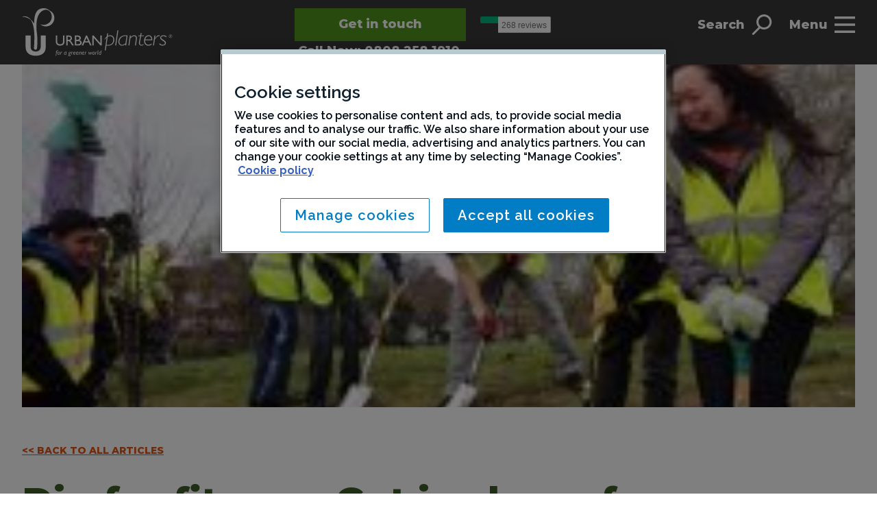

--- FILE ---
content_type: text/html; charset=UTF-8
request_url: https://www.urbanplanters.co.uk/blog/dig-for-fitness-get-in-shape-for-summer-by-gardening/
body_size: 31858
content:

<!DOCTYPE html>
<html lang="en-GB">
  <head>

<script>
  // Define dataLayer and the gtag function.
  window.dataLayer = window.dataLayer || [];
  function gtag(){dataLayer.push(arguments);}

  // Default EU and restricted regions ad_storage to 'denied'
gtag('consent', 'default', {
 'ad_storage': 'denied',
 'analytics_storage': 'denied',
 'ad_personalization': 'denied',
 'ad_user_data': 'denied',
 'wait_for_update': 500,
 'region': ['GB', 'EU', 'NO', 'IS', 'LI', 'US-CA', 'BR', 'AR', 'KR', 'JP']
});
</script>

<!-- OneTrust Cookies Consent Notice start -->
<script type="text/javascript" src="https://cdn.cookielaw.org/consent/de12dbdb-d144-45d4-95f6-b0becfa0a5fe/OtAutoBlock.js" ></script>
<script src="https://cdn.cookielaw.org/scripttemplates/otSDKStub.js" type="text/javascript" charset="UTF-8" data-domain-script="de12dbdb-d144-45d4-95f6-b0becfa0a5fe" ></script>
<script type="text/javascript">
function OptanonWrapper() { }
</script>
<!-- OneTrust Cookies Consent Notice end -->

    <meta charset="UTF-8"/>
            <!-- Google Tag Manager -->
  <script>(function(w,d,s,l,i){w[l]=w[l]||[];w[l].push({'gtm.start':
  new Date().getTime(),event:'gtm.js'});var f=d.getElementsByTagName(s)[0],
  j=d.createElement(s),dl=l!='dataLayer'?'&l='+l:'';j.setAttributeNode(d.createAttribute('data-ot-ignore'));j.async=true;j.src=
  'https://www.googletagmanager.com/gtm.js?id='+i+dl;f.parentNode.insertBefore(j,f);
  })(window,document,'script','dataLayer','GTM-TKFFTH');</script>
  <!-- End Google Tag Manager -->
    
    <!-- TrustBox script -->
    <script type="text/javascript" src="//widget.trustpilot.com/bootstrap/v5/tp.widget.bootstrap.min.js" async></script>
    <!-- End TrustBox script -->
    <meta http-equiv="Content-Type" content="; charset="/>
    <meta name="viewport" content="width=device-width, initial-scale=1, shrink-to-fit=no">
    <meta http-equiv="x-ua-compatible" content="ie=edge,chrome=1">
    <title>Gardening Facts: A Fun Way to Exercise | Urban Planters</title>
    <!-- <link rel="stylesheet" href="./assets/css/styles.css"/> -->
    <link href="https://fonts.googleapis.com/css?family=Montserrat:800|Raleway:600,700&display=swap" rel="stylesheet">
    <link rel="pingback" href="https://www.urbanplanters.co.uk/wp/xmlrpc.php"/>
    <meta name='robots' content='index, follow, max-image-preview:large, max-snippet:-1, max-video-preview:-1' />
	<style>img:is([sizes="auto" i], [sizes^="auto," i]) { contain-intrinsic-size: 3000px 1500px }</style>
	
	<!-- This site is optimized with the Yoast SEO plugin v26.4 - https://yoast.com/wordpress/plugins/seo/ -->
	<meta name="description" content="Did you know gardening burns calories and tones muscles just like other exercise? Visit our website to learn how your green thumb can boost your fitness!" />
	<link rel="canonical" href="https://www.urbanplanters.co.uk/blog/dig-for-fitness-get-in-shape-for-summer-by-gardening/" />
	<meta property="og:locale" content="en_US" />
	<meta property="og:type" content="article" />
	<meta property="og:title" content="Gardening Facts: A Fun Way to Exercise | Urban Planters" />
	<meta property="og:description" content="Did you know gardening burns calories and tones muscles just like other exercise? Visit our website to learn how your green thumb can boost your fitness!" />
	<meta property="og:url" content="https://www.urbanplanters.co.uk/blog/dig-for-fitness-get-in-shape-for-summer-by-gardening/" />
	<meta property="og:site_name" content="Urban Planters" />
	<meta property="article:published_time" content="2013-05-21T23:00:00+00:00" />
	<meta property="article:modified_time" content="2025-09-04T08:16:31+00:00" />
	<meta property="og:image" content="https://www.urbanplanters.co.uk/wp-content/uploads/2020/04/Tree-Planting-1.jpg" />
	<meta property="og:image:width" content="220" />
	<meta property="og:image:height" content="220" />
	<meta property="og:image:type" content="image/jpeg" />
	<meta name="author" content="Alan Page" />
	<meta name="twitter:card" content="summary_large_image" />
	<meta name="twitter:label1" content="Written by" />
	<meta name="twitter:data1" content="Alan Page" />
	<meta name="twitter:label2" content="Est. reading time" />
	<meta name="twitter:data2" content="2 minutes" />
	<script type="application/ld+json" class="yoast-schema-graph">{"@context":"https://schema.org","@graph":[{"@type":"WebPage","@id":"https://www.urbanplanters.co.uk/blog/dig-for-fitness-get-in-shape-for-summer-by-gardening/","url":"https://www.urbanplanters.co.uk/blog/dig-for-fitness-get-in-shape-for-summer-by-gardening/","name":"Gardening Facts: A Fun Way to Exercise | Urban Planters","isPartOf":{"@id":"https://www.urbanplanters.co.uk/#website"},"primaryImageOfPage":{"@id":"https://www.urbanplanters.co.uk/blog/dig-for-fitness-get-in-shape-for-summer-by-gardening/#primaryimage"},"image":{"@id":"https://www.urbanplanters.co.uk/blog/dig-for-fitness-get-in-shape-for-summer-by-gardening/#primaryimage"},"thumbnailUrl":"https://www.urbanplanters.co.uk/wp-content/uploads/2020/04/Tree-Planting-1.jpg","datePublished":"2013-05-21T23:00:00+00:00","dateModified":"2025-09-04T08:16:31+00:00","author":{"@id":"https://www.urbanplanters.co.uk/#/schema/person/aa523b2ecd3eb11efd34df5ff8bb70a3"},"description":"Did you know gardening burns calories and tones muscles just like other exercise? Visit our website to learn how your green thumb can boost your fitness!","breadcrumb":{"@id":"https://www.urbanplanters.co.uk/blog/dig-for-fitness-get-in-shape-for-summer-by-gardening/#breadcrumb"},"inLanguage":"en-US","potentialAction":[{"@type":"ReadAction","target":["https://www.urbanplanters.co.uk/blog/dig-for-fitness-get-in-shape-for-summer-by-gardening/"]}]},{"@type":"ImageObject","inLanguage":"en-US","@id":"https://www.urbanplanters.co.uk/blog/dig-for-fitness-get-in-shape-for-summer-by-gardening/#primaryimage","url":"https://www.urbanplanters.co.uk/wp-content/uploads/2020/04/Tree-Planting-1.jpg","contentUrl":"https://www.urbanplanters.co.uk/wp-content/uploads/2020/04/Tree-Planting-1.jpg","width":220,"height":220,"caption":"Tree_Planting"},{"@type":"BreadcrumbList","@id":"https://www.urbanplanters.co.uk/blog/dig-for-fitness-get-in-shape-for-summer-by-gardening/#breadcrumb","itemListElement":[{"@type":"ListItem","position":1,"name":"Home","item":"https://www.urbanplanters.co.uk/"},{"@type":"ListItem","position":2,"name":"Blog","item":"https://www.urbanplanters.co.uk/blog/"},{"@type":"ListItem","position":3,"name":"Dig for fitness: Get in shape for summer by gardening"}]},{"@type":"WebSite","@id":"https://www.urbanplanters.co.uk/#website","url":"https://www.urbanplanters.co.uk/","name":"Urban Planters","description":"Office Plants, Indoor Plant Displays, Grounds Maintenance, Living Green Walls &amp; Christmas Decorations","potentialAction":[{"@type":"SearchAction","target":{"@type":"EntryPoint","urlTemplate":"https://www.urbanplanters.co.uk/?s={search_term_string}"},"query-input":{"@type":"PropertyValueSpecification","valueRequired":true,"valueName":"search_term_string"}}],"inLanguage":"en-US"},{"@type":"Person","@id":"https://www.urbanplanters.co.uk/#/schema/person/aa523b2ecd3eb11efd34df5ff8bb70a3","name":"Alan Page","image":{"@type":"ImageObject","inLanguage":"en-US","@id":"https://www.urbanplanters.co.uk/#/schema/person/image/","url":"https://secure.gravatar.com/avatar/053975eafd9a0584fc982b3c4696be1c2086e17fa99dc8ba3f09745d92c2e447?s=96&d=mm&r=g","contentUrl":"https://secure.gravatar.com/avatar/053975eafd9a0584fc982b3c4696be1c2086e17fa99dc8ba3f09745d92c2e447?s=96&d=mm&r=g","caption":"Alan Page"}}]}</script>
	<!-- / Yoast SEO plugin. -->


<link rel="alternate" type="application/rss+xml" title="Urban Planters &raquo; Feed" href="https://www.urbanplanters.co.uk/feed/" />
<link rel="alternate" type="application/rss+xml" title="Urban Planters &raquo; Comments Feed" href="https://www.urbanplanters.co.uk/comments/feed/" />
<link rel="alternate" type="application/rss+xml" title="Urban Planters &raquo; Dig for fitness: Get in shape for summer by gardening Comments Feed" href="https://www.urbanplanters.co.uk/blog/dig-for-fitness-get-in-shape-for-summer-by-gardening/feed/" />
<script type="text/javascript">
/* <![CDATA[ */
window._wpemojiSettings = {"baseUrl":"https:\/\/s.w.org\/images\/core\/emoji\/16.0.1\/72x72\/","ext":".png","svgUrl":"https:\/\/s.w.org\/images\/core\/emoji\/16.0.1\/svg\/","svgExt":".svg","source":{"concatemoji":"https:\/\/www.urbanplanters.co.uk\/wp\/wp-includes\/js\/wp-emoji-release.min.js?ver=6.8.3"}};
/*! This file is auto-generated */
!function(s,n){var o,i,e;function c(e){try{var t={supportTests:e,timestamp:(new Date).valueOf()};sessionStorage.setItem(o,JSON.stringify(t))}catch(e){}}function p(e,t,n){e.clearRect(0,0,e.canvas.width,e.canvas.height),e.fillText(t,0,0);var t=new Uint32Array(e.getImageData(0,0,e.canvas.width,e.canvas.height).data),a=(e.clearRect(0,0,e.canvas.width,e.canvas.height),e.fillText(n,0,0),new Uint32Array(e.getImageData(0,0,e.canvas.width,e.canvas.height).data));return t.every(function(e,t){return e===a[t]})}function u(e,t){e.clearRect(0,0,e.canvas.width,e.canvas.height),e.fillText(t,0,0);for(var n=e.getImageData(16,16,1,1),a=0;a<n.data.length;a++)if(0!==n.data[a])return!1;return!0}function f(e,t,n,a){switch(t){case"flag":return n(e,"\ud83c\udff3\ufe0f\u200d\u26a7\ufe0f","\ud83c\udff3\ufe0f\u200b\u26a7\ufe0f")?!1:!n(e,"\ud83c\udde8\ud83c\uddf6","\ud83c\udde8\u200b\ud83c\uddf6")&&!n(e,"\ud83c\udff4\udb40\udc67\udb40\udc62\udb40\udc65\udb40\udc6e\udb40\udc67\udb40\udc7f","\ud83c\udff4\u200b\udb40\udc67\u200b\udb40\udc62\u200b\udb40\udc65\u200b\udb40\udc6e\u200b\udb40\udc67\u200b\udb40\udc7f");case"emoji":return!a(e,"\ud83e\udedf")}return!1}function g(e,t,n,a){var r="undefined"!=typeof WorkerGlobalScope&&self instanceof WorkerGlobalScope?new OffscreenCanvas(300,150):s.createElement("canvas"),o=r.getContext("2d",{willReadFrequently:!0}),i=(o.textBaseline="top",o.font="600 32px Arial",{});return e.forEach(function(e){i[e]=t(o,e,n,a)}),i}function t(e){var t=s.createElement("script");t.src=e,t.defer=!0,s.head.appendChild(t)}"undefined"!=typeof Promise&&(o="wpEmojiSettingsSupports",i=["flag","emoji"],n.supports={everything:!0,everythingExceptFlag:!0},e=new Promise(function(e){s.addEventListener("DOMContentLoaded",e,{once:!0})}),new Promise(function(t){var n=function(){try{var e=JSON.parse(sessionStorage.getItem(o));if("object"==typeof e&&"number"==typeof e.timestamp&&(new Date).valueOf()<e.timestamp+604800&&"object"==typeof e.supportTests)return e.supportTests}catch(e){}return null}();if(!n){if("undefined"!=typeof Worker&&"undefined"!=typeof OffscreenCanvas&&"undefined"!=typeof URL&&URL.createObjectURL&&"undefined"!=typeof Blob)try{var e="postMessage("+g.toString()+"("+[JSON.stringify(i),f.toString(),p.toString(),u.toString()].join(",")+"));",a=new Blob([e],{type:"text/javascript"}),r=new Worker(URL.createObjectURL(a),{name:"wpTestEmojiSupports"});return void(r.onmessage=function(e){c(n=e.data),r.terminate(),t(n)})}catch(e){}c(n=g(i,f,p,u))}t(n)}).then(function(e){for(var t in e)n.supports[t]=e[t],n.supports.everything=n.supports.everything&&n.supports[t],"flag"!==t&&(n.supports.everythingExceptFlag=n.supports.everythingExceptFlag&&n.supports[t]);n.supports.everythingExceptFlag=n.supports.everythingExceptFlag&&!n.supports.flag,n.DOMReady=!1,n.readyCallback=function(){n.DOMReady=!0}}).then(function(){return e}).then(function(){var e;n.supports.everything||(n.readyCallback(),(e=n.source||{}).concatemoji?t(e.concatemoji):e.wpemoji&&e.twemoji&&(t(e.twemoji),t(e.wpemoji)))}))}((window,document),window._wpemojiSettings);
/* ]]> */
</script>
<style id='wp-emoji-styles-inline-css' type='text/css'>

	img.wp-smiley, img.emoji {
		display: inline !important;
		border: none !important;
		box-shadow: none !important;
		height: 1em !important;
		width: 1em !important;
		margin: 0 0.07em !important;
		vertical-align: -0.1em !important;
		background: none !important;
		padding: 0 !important;
	}
</style>
<link rel='stylesheet' id='wp-block-library-css' href='https://www.urbanplanters.co.uk/wp/wp-includes/css/dist/block-library/style.min.css?ver=6.8.3' type='text/css' media='all' />
<style id='wp-block-library-theme-inline-css' type='text/css'>
.wp-block-audio :where(figcaption){color:#555;font-size:13px;text-align:center}.is-dark-theme .wp-block-audio :where(figcaption){color:#ffffffa6}.wp-block-audio{margin:0 0 1em}.wp-block-code{border:1px solid #ccc;border-radius:4px;font-family:Menlo,Consolas,monaco,monospace;padding:.8em 1em}.wp-block-embed :where(figcaption){color:#555;font-size:13px;text-align:center}.is-dark-theme .wp-block-embed :where(figcaption){color:#ffffffa6}.wp-block-embed{margin:0 0 1em}.blocks-gallery-caption{color:#555;font-size:13px;text-align:center}.is-dark-theme .blocks-gallery-caption{color:#ffffffa6}:root :where(.wp-block-image figcaption){color:#555;font-size:13px;text-align:center}.is-dark-theme :root :where(.wp-block-image figcaption){color:#ffffffa6}.wp-block-image{margin:0 0 1em}.wp-block-pullquote{border-bottom:4px solid;border-top:4px solid;color:currentColor;margin-bottom:1.75em}.wp-block-pullquote cite,.wp-block-pullquote footer,.wp-block-pullquote__citation{color:currentColor;font-size:.8125em;font-style:normal;text-transform:uppercase}.wp-block-quote{border-left:.25em solid;margin:0 0 1.75em;padding-left:1em}.wp-block-quote cite,.wp-block-quote footer{color:currentColor;font-size:.8125em;font-style:normal;position:relative}.wp-block-quote:where(.has-text-align-right){border-left:none;border-right:.25em solid;padding-left:0;padding-right:1em}.wp-block-quote:where(.has-text-align-center){border:none;padding-left:0}.wp-block-quote.is-large,.wp-block-quote.is-style-large,.wp-block-quote:where(.is-style-plain){border:none}.wp-block-search .wp-block-search__label{font-weight:700}.wp-block-search__button{border:1px solid #ccc;padding:.375em .625em}:where(.wp-block-group.has-background){padding:1.25em 2.375em}.wp-block-separator.has-css-opacity{opacity:.4}.wp-block-separator{border:none;border-bottom:2px solid;margin-left:auto;margin-right:auto}.wp-block-separator.has-alpha-channel-opacity{opacity:1}.wp-block-separator:not(.is-style-wide):not(.is-style-dots){width:100px}.wp-block-separator.has-background:not(.is-style-dots){border-bottom:none;height:1px}.wp-block-separator.has-background:not(.is-style-wide):not(.is-style-dots){height:2px}.wp-block-table{margin:0 0 1em}.wp-block-table td,.wp-block-table th{word-break:normal}.wp-block-table :where(figcaption){color:#555;font-size:13px;text-align:center}.is-dark-theme .wp-block-table :where(figcaption){color:#ffffffa6}.wp-block-video :where(figcaption){color:#555;font-size:13px;text-align:center}.is-dark-theme .wp-block-video :where(figcaption){color:#ffffffa6}.wp-block-video{margin:0 0 1em}:root :where(.wp-block-template-part.has-background){margin-bottom:0;margin-top:0;padding:1.25em 2.375em}
</style>
<style id='classic-theme-styles-inline-css' type='text/css'>
/*! This file is auto-generated */
.wp-block-button__link{color:#fff;background-color:#32373c;border-radius:9999px;box-shadow:none;text-decoration:none;padding:calc(.667em + 2px) calc(1.333em + 2px);font-size:1.125em}.wp-block-file__button{background:#32373c;color:#fff;text-decoration:none}
</style>
<link rel='stylesheet' id='cb-carousel-style-css' href='https://www.urbanplanters.co.uk/wp-content/plugins/carousel-block/blocks/../build/carousel-legacy/style-index.css?ver=2.0.5' type='text/css' media='all' />
<style id='cb-carousel-v2-style-inline-css' type='text/css'>
.wp-block-cb-carousel-v2{position:relative}.wp-block-cb-carousel-v2[data-cb-pagination=true] .swiper-horizontal{margin-bottom:calc(var(--wp--custom--carousel-block--pagination-bullet-size, 8px)*4)}.wp-block-cb-carousel-v2 .cb-button-next,.wp-block-cb-carousel-v2 .cb-button-prev{color:var(--wp--custom--carousel-block--navigation-color,#000);height:var(--wp--custom--carousel-block--navigation-size,22px);margin-top:calc(0px - var(--wp--custom--carousel-block--navigation-size, 22px)/2);width:calc(var(--wp--custom--carousel-block--navigation-size, 22px)/44*27)}.wp-block-cb-carousel-v2 .cb-button-next:after,.wp-block-cb-carousel-v2 .cb-button-prev:after{font-size:var(--wp--custom--carousel-block--navigation-size,22px)}.wp-block-cb-carousel-v2 .cb-button-prev,.wp-block-cb-carousel-v2.cb-rtl .cb-button-next{left:calc(var(--wp--custom--carousel-block--navigation-size, 22px)*-1/44*27 - var(--wp--custom--carousel-block--navigation-sides-offset, 10px));right:auto}.wp-block-cb-carousel-v2 .cb-button-next,.wp-block-cb-carousel-v2.cb-rtl .cb-button-prev{left:auto;right:calc(var(--wp--custom--carousel-block--navigation-size, 22px)*-1/44*27 - var(--wp--custom--carousel-block--navigation-sides-offset, 10px))}.wp-block-cb-carousel-v2.cb-rtl .cb-button-next,.wp-block-cb-carousel-v2.cb-rtl .cb-button-prev{transform:scaleX(-1)}.wp-block-cb-carousel-v2 .cb-pagination.swiper-pagination-horizontal{bottom:calc(var(--wp--custom--carousel-block--pagination-bullet-size, 8px)*-2.5);display:flex;justify-content:center;top:var(--wp--custom--carousel-block--pagination-top,auto)}.wp-block-cb-carousel-v2 .cb-pagination.swiper-pagination-horizontal.swiper-pagination-bullets .cb-pagination-bullet{margin:0 var(--wp--custom--carousel-block--pagination-bullet-horizontal-gap,4px)}.wp-block-cb-carousel-v2 .cb-pagination .cb-pagination-bullet{background:var(--wp--custom--carousel-block--pagination-bullet-color,#999);height:var(--wp--custom--carousel-block--pagination-bullet-size,8px);opacity:var(--wp--custom--carousel-block--pagination-bullet-opacity,.5);width:var(--wp--custom--carousel-block--pagination-bullet-size,8px)}.wp-block-cb-carousel-v2 .cb-pagination .cb-pagination-bullet.swiper-pagination-bullet-active{background:var(--wp--custom--carousel-block--pagination-bullet-active-color,#000);opacity:var(--wp--custom--carousel-block--pagination-bullet-active-opacity,1)}.wp-block-cb-carousel-v2.alignfull .cb-button-next,.wp-block-cb-carousel-v2.alignfull .cb-button-prev{color:var(--wp--custom--carousel-block--navigation-alignfull-color,#000)}.wp-block-cb-carousel-v2.alignfull .cb-button-prev,.wp-block-cb-carousel-v2.alignfull.cb-rtl .cb-button-next{left:var(--wp--custom--carousel-block--navigation-sides-offset,10px);right:auto}.wp-block-cb-carousel-v2.alignfull .cb-button-next,.wp-block-cb-carousel-v2.alignfull.cb-rtl .cb-button-prev{left:auto;right:var(--wp--custom--carousel-block--navigation-sides-offset,10px)}.wp-block-cb-carousel-v2 .wp-block-image{margin-bottom:var(--wp--custom--carousel-block--image-margin-bottom,0);margin-top:var(--wp--custom--carousel-block--image-margin-top,0)}.wp-block-cb-carousel-v2 .wp-block-cover{margin-bottom:var(--wp--custom--carousel-block--cover-margin-bottom,0);margin-top:var(--wp--custom--carousel-block--cover-margin-top,0)}.wp-block-cb-carousel-v2 .wp-block-cover.aligncenter,.wp-block-cb-carousel-v2 .wp-block-image.aligncenter{margin-left:auto!important;margin-right:auto!important}

</style>
<style id='global-styles-inline-css' type='text/css'>
:root{--wp--preset--aspect-ratio--square: 1;--wp--preset--aspect-ratio--4-3: 4/3;--wp--preset--aspect-ratio--3-4: 3/4;--wp--preset--aspect-ratio--3-2: 3/2;--wp--preset--aspect-ratio--2-3: 2/3;--wp--preset--aspect-ratio--16-9: 16/9;--wp--preset--aspect-ratio--9-16: 9/16;--wp--preset--gradient--vivid-cyan-blue-to-vivid-purple: linear-gradient(135deg,rgba(6,147,227,1) 0%,rgb(155,81,224) 100%);--wp--preset--gradient--light-green-cyan-to-vivid-green-cyan: linear-gradient(135deg,rgb(122,220,180) 0%,rgb(0,208,130) 100%);--wp--preset--gradient--luminous-vivid-amber-to-luminous-vivid-orange: linear-gradient(135deg,rgba(252,185,0,1) 0%,rgba(255,105,0,1) 100%);--wp--preset--gradient--luminous-vivid-orange-to-vivid-red: linear-gradient(135deg,rgba(255,105,0,1) 0%,rgb(207,46,46) 100%);--wp--preset--gradient--very-light-gray-to-cyan-bluish-gray: linear-gradient(135deg,rgb(238,238,238) 0%,rgb(169,184,195) 100%);--wp--preset--gradient--cool-to-warm-spectrum: linear-gradient(135deg,rgb(74,234,220) 0%,rgb(151,120,209) 20%,rgb(207,42,186) 40%,rgb(238,44,130) 60%,rgb(251,105,98) 80%,rgb(254,248,76) 100%);--wp--preset--gradient--blush-light-purple: linear-gradient(135deg,rgb(255,206,236) 0%,rgb(152,150,240) 100%);--wp--preset--gradient--blush-bordeaux: linear-gradient(135deg,rgb(254,205,165) 0%,rgb(254,45,45) 50%,rgb(107,0,62) 100%);--wp--preset--gradient--luminous-dusk: linear-gradient(135deg,rgb(255,203,112) 0%,rgb(199,81,192) 50%,rgb(65,88,208) 100%);--wp--preset--gradient--pale-ocean: linear-gradient(135deg,rgb(255,245,203) 0%,rgb(182,227,212) 50%,rgb(51,167,181) 100%);--wp--preset--gradient--electric-grass: linear-gradient(135deg,rgb(202,248,128) 0%,rgb(113,206,126) 100%);--wp--preset--gradient--midnight: linear-gradient(135deg,rgb(2,3,129) 0%,rgb(40,116,252) 100%);--wp--preset--font-size--small: 12px;--wp--preset--font-size--medium: 20px;--wp--preset--font-size--large: 36.5px;--wp--preset--font-size--x-large: 42px;--wp--preset--font-size--normal: 22px;--wp--preset--font-size--huge: 49.5px;--wp--preset--spacing--20: 0.44rem;--wp--preset--spacing--30: 0.67rem;--wp--preset--spacing--40: 1rem;--wp--preset--spacing--50: 1.5rem;--wp--preset--spacing--60: 2.25rem;--wp--preset--spacing--70: 3.38rem;--wp--preset--spacing--80: 5.06rem;--wp--preset--shadow--natural: 6px 6px 9px rgba(0, 0, 0, 0.2);--wp--preset--shadow--deep: 12px 12px 50px rgba(0, 0, 0, 0.4);--wp--preset--shadow--sharp: 6px 6px 0px rgba(0, 0, 0, 0.2);--wp--preset--shadow--outlined: 6px 6px 0px -3px rgba(255, 255, 255, 1), 6px 6px rgba(0, 0, 0, 1);--wp--preset--shadow--crisp: 6px 6px 0px rgba(0, 0, 0, 1);}:where(.is-layout-flex){gap: 0.5em;}:where(.is-layout-grid){gap: 0.5em;}body .is-layout-flex{display: flex;}.is-layout-flex{flex-wrap: wrap;align-items: center;}.is-layout-flex > :is(*, div){margin: 0;}body .is-layout-grid{display: grid;}.is-layout-grid > :is(*, div){margin: 0;}:where(.wp-block-columns.is-layout-flex){gap: 2em;}:where(.wp-block-columns.is-layout-grid){gap: 2em;}:where(.wp-block-post-template.is-layout-flex){gap: 1.25em;}:where(.wp-block-post-template.is-layout-grid){gap: 1.25em;}.has-vivid-cyan-blue-to-vivid-purple-gradient-background{background: var(--wp--preset--gradient--vivid-cyan-blue-to-vivid-purple) !important;}.has-light-green-cyan-to-vivid-green-cyan-gradient-background{background: var(--wp--preset--gradient--light-green-cyan-to-vivid-green-cyan) !important;}.has-luminous-vivid-amber-to-luminous-vivid-orange-gradient-background{background: var(--wp--preset--gradient--luminous-vivid-amber-to-luminous-vivid-orange) !important;}.has-luminous-vivid-orange-to-vivid-red-gradient-background{background: var(--wp--preset--gradient--luminous-vivid-orange-to-vivid-red) !important;}.has-very-light-gray-to-cyan-bluish-gray-gradient-background{background: var(--wp--preset--gradient--very-light-gray-to-cyan-bluish-gray) !important;}.has-cool-to-warm-spectrum-gradient-background{background: var(--wp--preset--gradient--cool-to-warm-spectrum) !important;}.has-blush-light-purple-gradient-background{background: var(--wp--preset--gradient--blush-light-purple) !important;}.has-blush-bordeaux-gradient-background{background: var(--wp--preset--gradient--blush-bordeaux) !important;}.has-luminous-dusk-gradient-background{background: var(--wp--preset--gradient--luminous-dusk) !important;}.has-pale-ocean-gradient-background{background: var(--wp--preset--gradient--pale-ocean) !important;}.has-electric-grass-gradient-background{background: var(--wp--preset--gradient--electric-grass) !important;}.has-midnight-gradient-background{background: var(--wp--preset--gradient--midnight) !important;}.has-small-font-size{font-size: var(--wp--preset--font-size--small) !important;}.has-medium-font-size{font-size: var(--wp--preset--font-size--medium) !important;}.has-large-font-size{font-size: var(--wp--preset--font-size--large) !important;}.has-x-large-font-size{font-size: var(--wp--preset--font-size--x-large) !important;}
:where(.wp-block-post-template.is-layout-flex){gap: 1.25em;}:where(.wp-block-post-template.is-layout-grid){gap: 1.25em;}
:where(.wp-block-columns.is-layout-flex){gap: 2em;}:where(.wp-block-columns.is-layout-grid){gap: 2em;}
:root :where(.wp-block-pullquote){font-size: 1.5em;line-height: 1.6;}
</style>
<link rel='stylesheet' id='styles-css' href='https://www.urbanplanters.co.uk/wp-content/themes/snap/dist/styles.ee61a93c.css' type='text/css' media='all' />
<link rel="https://api.w.org/" href="https://www.urbanplanters.co.uk/wp-json/" /><link rel="alternate" title="JSON" type="application/json" href="https://www.urbanplanters.co.uk/wp-json/wp/v2/posts/1281" /><link rel="EditURI" type="application/rsd+xml" title="RSD" href="https://www.urbanplanters.co.uk/wp/xmlrpc.php?rsd" />
<meta name="generator" content="WordPress 6.8.3" />
<link rel='shortlink' href='https://www.urbanplanters.co.uk/?p=1281' />
<link rel="alternate" title="oEmbed (JSON)" type="application/json+oembed" href="https://www.urbanplanters.co.uk/wp-json/oembed/1.0/embed?url=https%3A%2F%2Fwww.urbanplanters.co.uk%2Fblog%2Fdig-for-fitness-get-in-shape-for-summer-by-gardening%2F" />
<link rel="alternate" title="oEmbed (XML)" type="text/xml+oembed" href="https://www.urbanplanters.co.uk/wp-json/oembed/1.0/embed?url=https%3A%2F%2Fwww.urbanplanters.co.uk%2Fblog%2Fdig-for-fitness-get-in-shape-for-summer-by-gardening%2F&#038;format=xml" />
<!-- Stream WordPress user activity plugin v4.1.1 -->
<link rel="icon" href="https://www.urbanplanters.co.uk/wp-content/uploads/2023/04/cropped-UP-Logo-White-on-Green®Social-32x32.jpg" sizes="32x32" />
<link rel="icon" href="https://www.urbanplanters.co.uk/wp-content/uploads/2023/04/cropped-UP-Logo-White-on-Green®Social-192x192.jpg" sizes="192x192" />
<link rel="apple-touch-icon" href="https://www.urbanplanters.co.uk/wp-content/uploads/2023/04/cropped-UP-Logo-White-on-Green®Social-180x180.jpg" />
<meta name="msapplication-TileImage" content="https://www.urbanplanters.co.uk/wp-content/uploads/2023/04/cropped-UP-Logo-White-on-Green®Social-270x270.jpg" />
		<style type="text/css" id="wp-custom-css">
			.download-o-btn{
	min-width:10rem!important;
	height:4rem;
}
.postid-9182 .entry-content>*{
max-width:80rem!important;
}		</style>
		<style id="wpforms-css-vars-root">
				:root {
					--wpforms-field-border-radius: 3px;
--wpforms-field-border-style: solid;
--wpforms-field-border-size: 1px;
--wpforms-field-background-color: #ffffff;
--wpforms-field-border-color: rgba( 0, 0, 0, 0.25 );
--wpforms-field-border-color-spare: rgba( 0, 0, 0, 0.25 );
--wpforms-field-text-color: rgba( 0, 0, 0, 0.7 );
--wpforms-field-menu-color: #ffffff;
--wpforms-label-color: rgba( 0, 0, 0, 0.85 );
--wpforms-label-sublabel-color: rgba( 0, 0, 0, 0.55 );
--wpforms-label-error-color: #d63637;
--wpforms-button-border-radius: 3px;
--wpforms-button-border-style: none;
--wpforms-button-border-size: 1px;
--wpforms-button-background-color: #066aab;
--wpforms-button-border-color: #066aab;
--wpforms-button-text-color: #ffffff;
--wpforms-page-break-color: #066aab;
--wpforms-background-image: none;
--wpforms-background-position: center center;
--wpforms-background-repeat: no-repeat;
--wpforms-background-size: cover;
--wpforms-background-width: 100px;
--wpforms-background-height: 100px;
--wpforms-background-color: rgba( 0, 0, 0, 0 );
--wpforms-background-url: none;
--wpforms-container-padding: 0px;
--wpforms-container-border-style: none;
--wpforms-container-border-width: 1px;
--wpforms-container-border-color: #000000;
--wpforms-container-border-radius: 3px;
--wpforms-field-size-input-height: 43px;
--wpforms-field-size-input-spacing: 15px;
--wpforms-field-size-font-size: 16px;
--wpforms-field-size-line-height: 19px;
--wpforms-field-size-padding-h: 14px;
--wpforms-field-size-checkbox-size: 16px;
--wpforms-field-size-sublabel-spacing: 5px;
--wpforms-field-size-icon-size: 1;
--wpforms-label-size-font-size: 16px;
--wpforms-label-size-line-height: 19px;
--wpforms-label-size-sublabel-font-size: 14px;
--wpforms-label-size-sublabel-line-height: 17px;
--wpforms-button-size-font-size: 17px;
--wpforms-button-size-height: 41px;
--wpforms-button-size-padding-h: 15px;
--wpforms-button-size-margin-top: 10px;
--wpforms-container-shadow-size-box-shadow: none;

				}
			</style>
  </head>
  <body class="wp-singular post-template-default single single-post postid-1281 single-format-standard wp-embed-responsive wp-theme-snap no-js bg-white text-charcoal">
            <!-- Google Tag Manager (noscript) -->
  <noscript><iframe src="https://www.googletagmanager.com/ns.html?id=GTM-TKFFTH"
  height="0" width="0" style="display:none;visibility:hidden"></iframe></noscript>
  <!-- End Google Tag Manager (noscript) -->
        <div class="hidden">
      <?xml version="1.0" encoding="utf-8"?>
<svg xmlns="http://www.w3.org/2000/svg">
<symbol id="instagram" viewBox="0 0 50 50">
  <path d="M26.9 0c5.1 0 6 0 8.4.1 2.7.1 4.5.5 6.1 1.2 1.6.6 3 1.5 4.4 2.9S48 7 48.7 8.6c.6 1.6 1 3.4 1.2 6.1.1 2.7.1 3.5.1 10.3s0 7.6-.2 10.3c-.1 2.7-.5 4.5-1.2 6.1-.6 1.6-1.5 3-2.9 4.4S43 48 41.4 48.7c-1.6.6-3.4 1-6.1 1.2-2.7.1-3.5.1-10.3.1s-7.6 0-10.3-.2c-2.7-.1-4.5-.5-6.1-1.2-1.6-.6-3-1.5-4.4-2.9S2 43 1.3 41.4C.7 39.8.3 38 .1 35.3 0 32.9 0 32 0 26.9v-3.8c0-5.1 0-6 .1-8.4.1-2.7.5-4.5 1.2-6.1.7-1.6 1.5-3 2.9-4.4S7 2 8.6 1.3C10.2.7 12 .3 14.7.1 17.1 0 18 0 23.1 0h3.8zM25 4.5c-6.7 0-7.5 0-10.1.1-2.4.1-3.8.5-4.6.9-1.2.5-2 1-2.9 1.9S6 9.1 5.5 10.3c-.3.9-.7 2.2-.9 4.6-.1 2.6-.1 3.4-.1 10.1s0 7.5.1 10.1c.1 2.4.5 3.8.9 4.6.5 1.2 1 2 1.9 2.9s1.7 1.4 2.9 1.9c.9.3 2.2.8 4.6.9 2.4.1 3.2.1 8.2.1h3.8c5 0 5.8 0 8.2-.1 2.4-.1 3.8-.5 4.6-.9 1.2-.5 2-1 2.9-1.9s1.4-1.7 1.9-2.9c.3-.9.8-2.2.9-4.6.1-2.4.1-3.2.1-8.2v-3.8c0-5 0-5.8-.1-8.2-.1-2.4-.5-3.8-.9-4.6-.5-1.2-1-2-1.9-2.9S40.9 6 39.7 5.5c-.9-.3-2.2-.8-4.6-.9-2.6-.1-3.4-.1-10.1-.1z"/>
  <path d="M25 12.2c7.1 0 12.8 5.7 12.8 12.8 0 7.1-5.7 12.8-12.8 12.8S12.2 32.1 12.2 25c0-7.1 5.7-12.8 12.8-12.8zm0 4.5c-4.6 0-8.3 3.7-8.3 8.3 0 4.6 3.7 8.3 8.3 8.3 4.6 0 8.3-3.7 8.3-8.3 0-4.6-3.7-8.3-8.3-8.3zM41.3 11.7c0 1.7-1.3 3-3 3s-3-1.3-3-3 1.3-3 3-3 3 1.3 3 3"/>

</symbol>
<symbol id="chevron-down" viewBox="0 0 16.7 9.7">
  <path d="M16.695 1.416L8.351 9.76 6.937 8.345 15.281.002z"/>
  <path d="M9.37 7.947L7.954 9.36l-7.99-7.99L1.379-.043z"/>

</symbol>
<symbol id="client" viewBox="0 0 77.6 81.3">
<path d="M47.7,39.6c6.3-3.6,8.6-11.6,5-17.9c-3.6-6.3-11.6-8.6-17.9-5s-8.6,11.6-5,17.9c1.2,2.1,2.9,3.8,5,5
	C25.5,42.3,19,50.8,18.9,60.5c0,2.6,0.5,5.2,1.4,7.7l0.2,0.5l0.5,0.2c6.4,2.8,13.3,4.2,20.2,4.1c6.9,0.1,13.8-1.3,20.2-4.1l0.5-0.2
	l0.2-0.5c1-2.5,1.4-5.1,1.4-7.7C63.5,50.8,57.1,42.3,47.7,39.6z M30.7,28.2c0-5.8,4.7-10.5,10.5-10.5s10.5,4.7,10.5,10.5
	s-4.6,10.4-10.4,10.5h-0.1C35.4,38.6,30.8,34,30.7,28.2z M59.8,66.7c-5.9,2.5-12.2,3.7-18.6,3.6c-6.4,0.1-12.7-1.2-18.6-3.6
	c-0.7-2-1.1-4.1-1.1-6.2c0-10.5,8.8-19.1,19.6-19.1h0.1c10.8,0,19.6,8.6,19.6,19.1C60.9,62.6,60.6,64.7,59.8,66.7z"/>
<path d="M48.2,31.1c0.3-0.5,0.1-1.2-0.4-1.5s-1.2-0.1-1.5,0.4c-1.6,2.8-5.2,3.7-7.9,2.1c-0.9-0.5-1.6-1.2-2.1-2.1
	c-0.3-0.5-1-0.7-1.5-0.4c-0.5,0.3-0.7,1-0.4,1.5c2.2,3.8,7.1,5.1,10.9,2.9C46.5,33.3,47.5,32.3,48.2,31.1z"/>

</symbol>
<symbol id="close-gallery" viewBox="0 0 77.6 81.3">
  <path d="M38.8 69.7c-16 0-29-13-29-29s13-29 29-29 29 13 29 29-13 29-29 29zm0-55.1c-14.3 0-26 11.7-26 26s11.7 26 26 26 26-11.7 26-26-11.7-26-26-26z"/>
  <path d="M24.97 51.777l24.458-24.472 2.122 2.12-24.459 24.473z"/>
  <path d="M25.978 29.443l2.121-2.121 24.463 24.472-2.122 2.121z"/>

</symbol>
<symbol id="close" viewBox="0 0 40 40">
  <path d="M.2 4.444L4.444.2l35.355 35.355-4.242 4.243z"/>
  <path d="M.2 35.556L35.557.201l4.242 4.243L4.443 39.799z"/>

</symbol>
<symbol id="collaborators" viewBox="0 0 77.6 81.3">
  <path d="M32.8 45.8c4-2.8 4.9-8.3 2.1-12.2-2.8-4-8.3-4.9-12.2-2.1s-4.9 8.3-2.1 12.2c.6.8 1.3 1.5 2.1 2.1-5.7 2-9.5 7.4-9.6 13.4 0 1.7.4 3.4 1 5.1l.2.5.5.2c4.1 1.8 8.5 2.7 13 2.6 4.5 0 8.9-.9 13-2.6l.5-.2.2-.5c.6-1.6.9-3.3.9-5-.1-6.2-3.9-11.5-9.6-13.5zm-11.3-7.2c0-3.5 2.8-6.3 6.3-6.3s6.3 2.8 6.3 6.3-2.8 6.3-6.2 6.3h-.1c-3.5 0-6.3-2.8-6.3-6.3zm17.8 24.2c-3.7 1.5-7.6 2.2-11.5 2.2-3.9 0-7.9-.7-11.5-2.2-.4-1.2-.6-2.4-.6-3.7.1-6.6 5.5-11.8 12.1-11.8 6.6-.1 12 5.2 12.1 11.8 0 1.3-.2 2.6-.6 3.7z"/>
  <path d="M56.1 45.4c3.8-2.8 4.7-8.1 1.9-11.9-2.8-3.8-8.1-4.7-11.9-1.9s-4.7 8.1-1.9 11.9c.5.8 1.2 1.4 1.9 1.9-1.7.6-3.2 1.5-4.5 2.7-.5.5-.5 1.3 0 1.8.4.4 1.1.5 1.6.1 2.2-1.9 5-2.9 7.9-2.9 6.4-.1 11.7 5 11.8 11.4 0 1.2-.2 2.4-.6 3.6-3.5 1.4-7.3 2.2-11.2 2.1-2 0-4-.2-6-.6-.7-.1-1.3.3-1.5 1-.1.7.3 1.3 1 1.5 2.1.4 4.3.6 6.5.6 4.4 0 8.7-.9 12.7-2.6l.5-.2.2-.5c.6-1.6.9-3.2.9-4.9-.1-6-3.8-11.1-9.3-13.1zm-11.1-7c0-3.4 2.7-6.1 6.1-6.1s6.1 2.7 6.1 6.1c0 3.3-2.7 6.1-6 6.1h-.1c-3.3 0-6-2.7-6.1-6.1zM31.8 29.5c.3 0 .5-.1.8-.2 2-1.5 4.3-2.2 6.8-2.2 2.4 0 4.7.7 6.7 2.1.5.5 1.3.5 1.8 0s.5-1.3 0-1.8c-.1-.1-.2-.1-.3-.2-1-.7-2.1-1.3-3.2-1.7 3.6-2.7 4.4-7.8 1.7-11.5-2.7-3.6-7.8-4.4-11.5-1.7s-4.4 7.8-1.7 11.5c.5.7 1.1 1.2 1.7 1.7-1.3.4-2.4 1.1-3.5 1.9-.6.4-.7 1.2-.3 1.7.2.2.5.4 1 .4zm1.9-10.7c0-3.1 2.6-5.7 5.7-5.7s5.7 2.6 5.7 5.7-2.5 5.7-5.7 5.7-5.7-2.6-5.7-5.7z"/>

</symbol>
<symbol id="date" viewBox="0 0 84.8 82.3">
<path fill="#E2571A" d="M62.9,21.7v-5.3c0.1-0.8-0.5-1.5-1.3-1.6c-0.8-0.1-1.5,0.5-1.6,1.3c0,0.1,0,0.2,0,0.2v5.3H26.3v-5.3
	c0.1-0.8-0.5-1.5-1.3-1.6c-0.8-0.1-1.5,0.5-1.6,1.3c0,0.1,0,0.2,0,0.2v5.3h-9.2v42.5h57V21.7H62.9z M23.4,24.7v3
	c-0.1,0.8,0.5,1.5,1.3,1.6c0.8,0.1,1.5-0.5,1.6-1.3c0-0.1,0-0.2,0-0.2v-3H60v3c-0.1,0.8,0.5,1.5,1.3,1.6c0.8,0.1,1.5-0.5,1.6-1.3
	c0-0.1,0-0.2,0-0.2v-3h5.4v8.9H17.2v-8.9H23.4z M17.2,61.3V36.5h51.1v24.9H17.2z"/>

</symbol>
<symbol id="facebook" viewBox="0 0 28 50">
  <path d="M27.5 9.5h-7.7c-.9 0-1.9 1.2-1.9 2.9v4.9h9.6v9.6h-9.6V50H8.2V26.9H.5v-9.6h7.7v-4.8C8.2 5.6 13.4 0 19.8 0h7.7v9.5z"/>

</symbol>
<symbol id="fullscreen" viewBox="0 0 77.6 81.3">
    <path d="M39.5 68C24.3 68 12 55.7 12 40.5S24.3 13 39.5 13 67 25.3 67 40.5 54.7 68 39.5 68zm0-52.2c-13.7 0-24.7 11.1-24.7 24.8s11.1 24.8 24.8 24.8 24.7-11.1 24.7-24.8c-.1-13.8-11.2-24.8-24.8-24.8z"/>
    <path d="M28.6 36.5h-2.7V27H35v2.7h-6.4zM53.1 36.5h-2.8v-6.8H44V27h9.1zM35 54h-9.1v-9.5h2.7v6.8H35zM53.1 54H44v-2.7h6.3v-6.8h2.8z"/>

</symbol>
<symbol id="gallery-close" viewBox="0 0 90 86.5">
  <g fill="#EDEEEA" opacity="0.9">
      <path d="M38.1 8.9zM36.8 8.8v.1zM55.4 10zM56.5 32.5h.1-.1zM68.1 9.5zM74.6 19.9c.1.4 0 .8-.2 1.1-.2.2-.2.7-.2 1.2.1 1.7.2 3.4.1 5.2 0 .6-.1.5-.2.6-.3.1-.6.1-1 .2s-.6-.1-.7 1.4c0 .6-.3.7-.5.5s-.5-.4-.6.8c0 .4-.2.2-.2.3-.5.4-1.2.4-1.8.1-.1 0-.2-.1-.2-.1-.6 0-.6 0-.7 1.9-.1.7-.1.9-.3.8-.8-.1-1.5-.2-2.3-.4-.5-.2-1.1.1-1.6-.2-.5-.3-1-.4-1.5-.3-.6 0-1.2 0-1.9.1-.7.2-1.5-.2-2.2-.3-.3 0-.7.6-1-.5-.2 1-.5.3-.7.5s-.3-.2-.4-.4c0-.2.1-.2.2-.3.1-.1.1-.1.1-.2-.1-.1-.1-.2-.2-.3-.1-.2-.2.1-.3.3 0 .2.1.4.1.6-.1.2-.4.3-.6.2-.2 0-.2-.3-.2-.7-.2 2.1-.6 2.6-1.2 2.5-1.1-.1-2.2 0-3.4 0l-.1-.1c-.4.5-.9.2-1.3.2-.9.1-1.8.1-2.7 0-.8-.1-1.7.6-2.5.4-.4-.1-.8.1-1.3 0-.2 0-.3-.1-.2.8 0 .9-.1 1.3-.4 1.4-.3.1-.7.1-1-.1-1.2-.4-2.4-.6-3.6-.7-.7-.1-1.4-.1-2.1 0-.8.1-1.6-.4-2.4-.3-1-.1-2-.1-3.1 0-1.2.1-2.4 0-3.6.2-.5 0-1.1-.1-1.6-.1s-.9.1-1.4.2c-1.6.2-3.1.5-4.6 1-.3.1-.7.3-1 .4-.3.1-.4-.1-.5-1.5 0-.6 0-1.7-.3-1.7s-.3-.9-.3-1.4c0-1-.1-1.2-.4-1.2-.5-.1-.5-.2-.5-2 .1-.8 0-1.5-.2-2.3-.1-.1-.1-.3-.1-.5-.2-1.8-.2-3.6-.1-5.4.1-.8.1-1.7 0-2.5-.1-1.2.1-1.9.4-2 .4-.1.7-.5 1 .2.1.3.4.1.5-.2.2.2.4-.1.5 0 .2.1.3-.6.4-1.1.2-1.1.3-1.2.6-.8s.5.8.8-.3c.1-.3.2-.1.4-.1.3-.1.6-.1 1-.1s.5-.6.5-1.6c0-.8.1-1.6.1-2.3.1-1 .2-1.3.5-.8.1.2.2.4.3.2.1-.2 0-.5 0-.8 0-.7.2-1.2.5-1.3.2 0 .6.8.9 1.1.3-1 .7-1.2 1.1-.6 0-.2.1-.4.1-.6.2.1.4.4.6-.1.3 1 .7.3 1 0 0 .2 0 .2.1.1v-.3c.1-.4.3-.2.4.1.1.3.2.6.4.5v.7-.6c.2-.3.3 0 .5.1.1.1.2.2.3-.1.1-.4.2-.3.2-.1.2.5.5.3.7.1.5-.6.5-.5.7 1.1.1-.8.1-1.3.5-1.2h.7c.1 0 .2-.2.2.2 0 .2-.1.4-.2.6.2.2.3.2.3-.6s.3-.8.4-1.5c.1.1.2-.1.2.3-.1.9 0 .7.2.6.1-.1.3-.1.4-.2.2-.1-.1-.3 0-.5s.1 0 .2.1c.1.2.1.4.1.6 0 1 0 1 .3.3.2-.3.4-.3.6-.2.4.2.8.6 1.2 0 .2-.3.4-.2.7 0 .2.2.5.1.8.6s.2.3.2-.2c.1-.2.2-.4.3-.7.1-.3.3-.8.4.1.1.3.1.6.2.9 0 .4.1.4.2 0v-.1c.1-.5 0-1.3.2-1.5.2-.2.3.3.4.9 0 .3.1.4.2.3.1-.1 0-.4 0-.7 0-.4.1-.5.2-.5.1.1.3.1.4.2.2-.4.7-.5 1.1-.3.1 0 .1.1.1.1.6.3 1.2.3 1.8.1.1 0 .3.1.4.3.6-.5 1.2 0 1.9.1s1.1.6 1.7.3c.1 0 .2-.1.2 0 .8 1.3 1.6.7 2.5.8 0 0 .1-.1.1 0 .7 1 1.5.4 2.3.6.2.1.3.9.6.5 0 0 0 .3-.1.6.3-.1.6.4.9.1 0 0 .1.1.1 0 .5-1 .8-.5 1.2.7.1.2.2.1.2 0 .1-.7.4-.7.6-1.4.1-.5.2-.4.3-.2 0 .5 0 .8-.2.8s-.1 0-.1.2.1.4.1.3c.4-.3.9.2 1.3-.1.2-.2.1-.5 0-.9.3-1.8.8-1.4 1.3-1.8.2-.2-.1.8.1.9-.1.1-.2.2-.3.1s-.1-.3-.2-.1c0 .2 0 .3.1.5L58 11c.2-.4.2-.9 0-1.2v-.4c.2-.6.6-.5.8-1.3 0-.2.1 0 .2.2v.3c.2.1.3.2.2 1.1v.7c0 .6-.1 1 .1.4h.1c0-.2-.2-.2-.1-.6s.1-.2.2-.2l.1.1c.3-.6.5.3.8.5 0 0 .1.9.1-.1 0-.6 0-1.2.3-.7 0 .1.1-.1.2-.2s.1-.2.2-.3c.3-.4.5.6.7.3.2-.3.3-1 .6-.6.1.2.3.5.4-.3.2-.4.5.2.7.5.2.3.5.1.7-.6.1-.4.2-.6.3-.6.1.1.2-.2.2.2s-.1.2-.1.4c-.1.4-.1.8 0 1.2.2-.2.4-.8.7-.8l.1-.1c.2-1.7.6-1 1-1s.4-.1.7.2c.1.1.1.2.1.3 0 .3-.1.2-.1.3-.1.3-.2.3-.2.4 0 .1-.1.4 0 .5.4.1.8 1 1.2.1v-.2c.1 0 .1 0 .1-.2.1-1.2.2-.5.3 0 .1.2.1-.2.2-.3s.2-1.2.4-.2c0 .2.1 0 .2-.1.3-1 .7-.7 1.1-.7s.6.5.9 0c.1-.2.3 0 .3.6s.1.9.1 1.3c.1.7.2 1.1.4 1.2.5.2 1.1 1.1 1.6.2.2-.4.3.7.4 1 .1 2.5.4 5 .4 7.6zM24 9.5c-.1 0-.1.1 0 .2s0-.1 0-.2zm7.3.1l.1-.1c0-.1-.1-.2-.1-.1 0 0-.1.2 0 .2zm2.2-1.2v.9c.2-.4.3-.8 0-.9zM33.4 36v.2c.1-.1.1-.2 0-.2zm1.1-26.7c0-.3-.1-.2-.1-.2-.3.1-.5.2-.8.2.2 1.2.5.3.8.2.1 0 .1-.1.1-.2zm5.1-1.6c0 .2-.1.3 0 .5 0-.2.1-.3 0-.5zm3.3.2c-.1 0-.1.2-.1.2.1 0 .1-.1.1-.2zm8 26.4v0zm1.2-23.4c-.2 0-.1.1-.1.1l.1-.1zm3.7 20.7c-.1 0-.2.3-.2.5.1 0 .3.1.2-.5zm3-22.5v.1c.1.1.1-.1.2-.3 0 .1-.1-.1-.2.2zm.8 2.1c-.1.1 0 .2 0 .1 0 0 .1-.1 0-.1zm5-1.2zm3.9-.6c0-.1 0-.2 0 0zM62.9 9.1zM59.1 8.6z" class="st1"/>
      <path d="M33.3 31.6zM31.5 31.4zM56 33.5zM56.6 56.1zM72.8 33.8zM80.9 44.6c0 .6-.1.9-.3 1.1s-.3.7-.2 1.2c.1 1.7 0 3.4-.1 5.2 0 .6-.2.5-.3.6-.4.1-.8.1-1.3.1s-.8-.1-1 1.4c-.1.6-.4.7-.7.5s-.6-.4-.8.8c0 .4-.2.2-.3.3-.8.3-1.6.3-2.4 0-.1 0-.2-.1-.3-.1-.7 0-.7 0-1 1.9-.1.7-.2.8-.4.8-1-.2-2-.2-3-.5-.7-.2-1.4 0-2.1-.3-.6-.3-1.3-.4-2-.4h-2.5c-1 0-1.9-.1-2.8-.4-.4 0-1 .5-1.3-.6-.3 1-.6.3-1 .4s-.4-.2-.5-.4c.1-.2.2-.2.3-.3s.2-.1.1-.2-.2-.2-.2-.3-.3 0-.4.3c0 0 .1.4.1.6-.2.2-.5.2-.8.1-.2 0-.2-.3-.3-.7-.3 2-.9 2.5-1.7 2.4-1.5-.2-2.9-.1-4.4-.2-.1 0-.1-.1-.2-.1-.6.5-1.1.1-1.7.1-1.2 0-2.4 0-3.5-.2s-2.2.5-3.3.3c-.5-.1-1.1 0-1.7-.1-.2 0-.4-.1-.4.8s-.2 1.3-.5 1.4c-.4 0-.8 0-1.2-.1-1.5-.4-3.1-.7-4.7-.9-.9-.1-1.8-.1-2.7-.1-1.1 0-2.1-.5-3.2-.4-1.3-.1-2.7-.2-4-.2-1.6 0-3.1-.1-4.7 0-.7 0-1.4-.1-2.1-.2-.6 0-1.2.1-1.8.2-2 .1-4.1.4-6.1.8-.4.1-.9.3-1.3.4s-.5-.1-.5-1.6c0-.6.1-1.7-.4-1.7-.4-.1-.3-.9-.3-1.4 0-1-.2-1.2-.5-1.2-.7-.2-.7-.2-.6-2 .1-.8 0-1.6-.3-2.3-.1-.1-.1-.3-.1-.5-.2-1.8-.2-3.6-.1-5.4.1-.8.2-1.7.1-2.5-.1-1.2.1-1.9.6-2 .5-.1.9-.5 1.3.2.1.3.4.1.6-.2.2.2.5-.1.7 0 .2.1.4-.6.5-1.1.2-1.1.4-1.2.8-.8.4.5.7.8 1.1-.2.1-.3.3-.1.5-.1.4 0 .8 0 1.3-.1s.6-.5.6-1.5c0-.8.1-1.6.2-2.3.1-.9.4-1.3.6-.8.1.2.2.5.4.3.1-.2 0-.5 0-.8 0-.6.4-1.2.6-1.3.5-.1.8.8 1.2 1.1.5-1 1-1.1 1.4-.5.1-.2.1-.6.2-.6.3.1.5.4.8-.1.4 1.1.9.4 1.4.1 0 .2.1.2.1.1.1-.1.1-.2 0-.3.2-.4.4-.2.6.1s.3.6.5.6c-.1.2-.1.5 0 .7l.1-.7c.2-.2.4 0 .6.1s.3.2.5-.1.2-.3.3-.1c.3.5.6.3.9.1.7-.5.8-.3 1 1.3.1-.8.2-1.3.6-1.1.3.1.6.1.9.1.1 0 .2-.2.2.2s-.1.4-.2.6c.3.2.4.2.4-.5s.5-.8.5-1.5c.1.1.3 0 .2.3-.2.9 0 .7.2.6s.5-.2.7-.3c0 0-.2-.4 0-.5s.1 0 .2.1.1.3.1.6c0 1 0 1 .4.3.2-.3.5-.4.8-.2.5.2 1 .6 1.6.1.3-.3.6-.2.9 0s.7.1 1 .7c.1.5.3.4.4-.1.1-.3.2-.6.4-.8.2-.3.4-.8.5.1l.3.9c.1.4.2.4.2 0v-.1c.1-.5 0-1.3.4-1.5.4-.2.4.3.5.9 0 .3.2.4.3.3.1 0 0-.4 0-.7.1-.4.1-.5.3-.5.2.1.3.1.5.2.4-.4 1.1-.5 1.6-.2.7.3 1.5.4 2.3.2.2 0 .4.1.5.3.8-.4 1.7.1 2.5.2s1.5.6 2.2.4c.1 0 .2-.1.3 0 1 1.4 2.1.8 3.2 1h.1c.9 1.1 2 .5 3 .8.3.1.4.9.8.5 0 0-.1.3-.1.5.4-.1.8.4 1.2.1.1 0 .1.1.2 0 .7-1 1.1-.5 1.5.8.1.3.3.1.3 0 .2-.7.6-.6.8-1.4.1-.5.3-.4.4-.2 0 .5-.1.8-.3.8s-.2-.1-.2.2c0 .3.1.4.2.3.6-.3 1.2.3 1.8 0 .3-.1.2-.5.1-.9.5-1.8 1.2-1.4 1.8-1.7.3-.1-.2.8.1.9-.1.1-.2.2-.3.1-.1-.1-.1-.3-.2-.1 0 .2 0 .3.1.5.2.5.4.9.6 1.4.2-.4.3-.9 0-1.2v-.4c.4-.6.8-.5 1.2-1.3.1-.2.2 0 .2.2v.3c.2.1.5.2.2 1.1-.1.2 0 .5 0 .7-.1.5-.1 1 .2.4h.1c-.1-.2-.2-.2-.2-.6s.2-.2.3-.1l.1.1c.4-.5.7.4 1 .5.1 0 .1.9.2 0 0-.6.1-1.2.4-.7 0 .1.2-.1.3-.2.1-.1.2-.2.2-.3.3-.4.6.7.9.4s.5-1 .8-.6c.2.2.4.5.6-.2.4-.4.6.2.9.5.2.3.7.1 1-.6.2-.4.3-.6.5-.6s.2-.2.2.2c0 .3-.1.2-.2.4V34c.3-.1.6-.7 1-.7l.1-.1c.4-1.7.9-1 1.3-.9.3 0 .6-.1.9.2.1.1.1.2.1.3 0 .3-.1.2-.2.3-.1.1-.2.1-.2.2-.1.1-.2.4 0 .5.5.1 1 1 1.5.2 0-.1 0-.2.1-.2s.2 0 .2-.2c.2-1.2.3-.5.4 0 .1.2.2-.2.3-.3s.3-1.1.5-.2c0 .2.1 0 .2-.1.5-.9 1-.7 1.5-.6.5.1.8.6 1.2.1.2-.2.4 0 .4.6.1.6.1.9.1 1.3 0 .7.2 1.1.4 1.2.7.3 1.3 1.2 2.1.3.3-.4.4.7.4 1-.2 2.6.1 5.1 0 7.7zM14.5 31.4c-.1 0-.1.1 0 .1s0 0 0-.1zm9.7.5c.1 0 .2-.1.2-.1-.1-.1-.1-.2-.2-.1s-.1.2 0 .2zm3-1.1v1c.2-.5.3-.9 0-1zm-.9 27.6v.2c.1-.1.1-.2 0-.2zm2.1-26.6c0-.3-.1-.2-.2-.2-.4 0-.7.1-1 .2.3 1.2.7.3 1.1.3.1-.1.2-.2.1-.3zm6.8-1.4c-.1.2-.1.3-.1.5.2-.2.2-.3.1-.5zm4.4.4s-.1 0 0 0c-.1 0-.1.2-.1.2.1-.1.1-.2.1-.2zm9.6 26.7v0zm2.4-23.3s-.1 0 0 0c-.1 0-.1.1-.1.1s.1 0 .1-.1zm4.1 20.9c-.1 0-.2.3-.3.5.2 0 .4.2.3-.5zm4.9-22.3v.1c.1.1.2-.1.2-.2 0 0-.1-.1-.2.1zm1 2.2h-.1c0 .1 0 .2.1.1V35zm6.7-.9zm5.1-.4l.1-.1c-.1 0-.1-.1-.1.1zM66 33.1zM60.9 32.3z" class="st1"/>
      <path d="M35.6 56.1zM34 56zM55.6 56.9zM57.5 79.4v-.1h-.1zM70.4 56.1V56z" class="st1"/>
      <path d="M78.2 66.2c0 .6 0 .9-.2 1.1-.2.2-.2.7-.1 1.2.2 1.7.3 3.4.3 5.2 0 .6-.1.6-.2.6-.4.1-.7.1-1.1.2s-.7-.1-.8 1.4c0 .6-.3.7-.6.6s-.6-.4-.7.8c0 .4-.2.2-.3.3-.6.4-1.4.5-2.1.2-.1 0-.2-.1-.3-.1-.6.1-.7.1-.8 2 0 .7-.1.8-.3.8l-2.7-.3c-.6-.2-1.2.1-1.9-.1-.6-.2-1.2-.3-1.8-.2-.7 0-1.5 0-2.2.1-.9.1-1.7 0-2.6-.2-.4 0-.8.6-1.2-.5-.2 1-.5.3-.8.5s-.3-.1-.5-.4c0-.1.1-.3.2-.3 0 0 .1-.1.1-.2-.1-.1-.1-.2-.2-.3-.2-.2-.3.1-.3.3 0 0 .1.4.2.6-.2.2-.5.3-.7.2-.2 0-.2-.3-.3-.7-.2 2.1-.7 2.6-1.4 2.5-1.3-.1-2.6 0-4 .1 0 0-.1-.1-.2-.1-.5.5-1 .2-1.5.2-1.1.1-2.1.1-3.2 0-1-.1-2 .6-2.9.4-.5-.1-1 .1-1.5 0-.2 0-.4-.1-.3.8s-.1 1.3-.4 1.4c-.4.1-.8.1-1.1 0-1.4-.4-2.8-.6-4.3-.7-.8-.1-1.6 0-2.5.1-1 .1-1.9-.4-2.9-.3-1.2-.1-2.4-.1-3.6 0-1.4.1-2.8 0-4.2.2-.6 0-1.2-.1-1.9-.2-.6 0-1.1.1-1.7.2-1.8.2-3.7.5-5.4.9-.4.1-.8.3-1.2.4s-.5-.1-.6-1.6c0-.6.1-1.7-.3-1.7s-.3-.9-.3-1.4c0-1-.2-1.2-.4-1.2-.5 0-.5 0-.5-1.8.1-.8 0-1.6-.3-2.3-.1-.2-.1-.4-.1-.6-.2-1.8-.2-3.6-.2-5.4.1-.8.1-1.7.1-2.5-.1-1.2.1-1.9.5-2s.8-.5 1.2.2c.1.3.4.1.6-.2.2.2.4-.1.6 0s.3-.6.4-1.1c.2-1.1.3-1.2.7-.8s.6.8 1-.3c.1-.3.3-.1.4-.1.4-.1.8-.1 1.1-.1.4 0 .5-.5.5-1.5 0-.8.1-1.6.1-2.3.1-.9.3-1.3.5-.8.1.2.2.4.3.2.1-.2 0-.5 0-.8 0-.7.3-1.2.5-1.3.4-.1.7.8 1.1 1.1.4-1 .8-1.2 1.3-.5 0-.2.1-.4.1-.6.2.1.5.4.7-.1.4 1 .8.3 1.2 0 0 .2.1.2.1.1.1-.1.1-.2 0-.3.2-.4.3-.2.5.1s.3.6.5.5c-.1.2-.1.5 0 .7v-.7c.2-.3.4 0 .5.1s.3.2.4-.1.2-.3.3-.1c.2.5.5.3.8.1.6-.5.7-.4.9 1.2.1-.8.1-1.3.5-1.2h.8c.1 0 .2-.2.2.2 0 .2-.1.4-.2.6.3.2.3.2.4-.6s.4-.8.4-1.5c.1 0 .2-.1.2.3-.1.9 0 .7.2.6l.6-.3s-.2-.3 0-.5.1 0 .2.1.1.3.1.6c0 1 .1 1 .4.3.1-.2.4-.4.6-.3h.1c.5.2.9.6 1.4 0 .2-.3.5-.2.8 0s.6.1.9.7c.1.5.3.4.3-.1 0-.3.1-.6.3-.8.1-.3.3-.8.5.1l.3.9c.1.4.1.4.2 0V56c.1-.5 0-1.3.3-1.5s.4.3.5.9c0 .3.2.4.3.3s0-.4 0-.7c0-.4.1-.5.2-.5l.5.2c.3-.4.9-.5 1.4-.2.7.3 1.4.3 2 .1.2 0 .3.1.4.3.7-.5 1.4 0 2.2.1s1.3.6 2 .3c.1 0 .2-.1.3 0 .9 1.3 1.9.7 2.9.8h.1c.9 1 1.8.4 2.7.6.2.1.4.9.7.5 0 0 0 .3-.1.5.4-.1.7.4 1.1.1 0 0 .1.1.2 0 .5-1 1-.5 1.4.7.1.3.2.1.3 0 .2-.7.5-.7.6-1.4.1-.5.2-.4.3-.2 0 .5 0 .8-.2.8s-.1 0-.1.2.1.3.2.3c.5-.3 1 .2 1.5-.1.2-.2.1-.5 0-.9.3-1.8.9-1.5 1.4-1.8.2-.2-.1.8.1.9-.1.1-.2.2-.3.1s-.1-.3-.2-.1c0 .2 0 .3.1.5l.6 1.3c.1-.5.2-.9-.1-1.2 0-.1-.1-.3-.1-.4.3-.6.7-.5.9-1.4 0-.2.2 0 .2.2v.3c.2.1.4.2.2 1.1 0 .2 0 .5.1.7 0 .5-.1 1 .2.4 0-.1.1 0 .1 0-.1-.2-.2-.2-.2-.6s.1-.2.2-.2.1.1.1.1c.3-.6.6.3.9.5.1 0 .2.9.2-.1 0-.6 0-1.2.3-.7 0 .1.2-.1.2-.2s.1-.2.2-.3c.3-.4.5.6.8.3s.4-1 .7-.6c.2.2.4.5.5-.3.3-.5.6.2.8.4s.6 0 .8-.6c.1-.4.2-.7.4-.6s.2-.2.2.2-.1.2-.1.4c-.1.4-.1.8 0 1.2.3-.2.5-.8.8-.8 0 0 .1-.1.1-.2.2-1.7.7-1 1.1-1s.5-.2.8.2c.1.1.1.2.1.3 0 .3-.1.2-.1.3-.1.1-.1.2-.2.2 0 .1-.1.4 0 .5.4.1.9 1 1.3.1v-.2c.1 0 .1 0 .2-.2.1-1.2.2-.5.4 0 .1.2.2-.2.2-.3s.3-1 .5 0c0 .2.1 0 .2-.1.3-1 .8-.8 1.2-.7s.7.5 1 0c.1-.2.3 0 .4.6s.1.9.2 1.3c.1.7.2 1.1.5 1.2.6.2 1.3 1.1 1.9.1.2-.4.4.7.4 1 .3 2.1.7 4.5.8 7.2zm-59.1-9.6c-.1 0-.1.1 0 .2.1 0 0-.1 0-.2zm8.5.2c.1 0 .1-.1.2-.1s-.1-.2-.2-.1 0 .2 0 .2zm2.6-1.2c0 .3 0 .6.1.9.1-.4.2-.8-.1-.9zm.1 27.6v.2c0-.1.1-.2 0-.2zm1-26.7c0-.3-.1-.2-.1-.2-.3.1-.6.2-.9.2.3 1.2.6.3 1 .2v-.2zm6-1.6c0 .2-.1.3-.1.5.2-.2.2-.4.1-.5zm3.9.1s-.1 0 0 0c-.1 0-.1.2-.1.2s0-.1.1-.2zm9.6 26.3v.2c.1-.2.1-.2 0-.2zm.9-23.4c-.1 0-.1.2-.1.1s.1-.1.1-.1zm4.9 20.6c-.1 0-.2.3-.2.5.1 0 .2.1.2-.5zm3-22.5v.1c.1.1.1-.1.2-.2 0-.1-.1-.2-.2.1zm1 2h-.1c0 .1.1.2.1.1V58zm5.7-1.3c0-.1 0 0 0 0zm4.4-.8c.1-.1.1-.2 0 0zM64.3 55.8zM59.8 55.4z" class="st1"/>
  </g>
    <path d="M44.3 14.7c-16 0-29 13-29 29s13 29 29 29 29-13 29-29-13.1-29-29-29zm0 55c-14.3 0-26-11.7-26-26s11.7-26 26-26 26 11.7 26 26-11.7 26-26 26z" class="st2"/>
    <path d="M57 32.5l-2.1-2.2L44.2 41 33.6 30.3l-2.1 2.2 10.6 10.6-11.7 11.7 2.2 2.2 11.6-11.7L55.9 57l2.2-2.2-11.7-11.7z" class="st2"/>

</symbol>
<symbol id="gallery-fs" viewBox="0 0 90 86.5">
  <g fill="#EDEEEA" opacity="0.9">
      <path d="M34.2 4.3v-.1zM32.4 4.1v.1zM56.6 6.1zM56.8 28.6zM73.1 6.8zM80.4 17.9c-.1.6-.1.9-.3 1.1s-.3.7-.3 1.2c0 1.7-.2 3.4-.4 5.1-.1.6-.2.5-.3.5-.4.1-.8 0-1.2.1s-.7-.1-1 1.3c-.1.6-.5.7-.7.5s-.6-.5-.8.7c-.1.4-.2.2-.3.2-.7.3-1.5.3-2.2 0-.1 0-.2-.1-.3-.1-.7 0-.7 0-1 1.9-.1.6-.2.8-.4.8-.9-.3-1.9-.3-2.8-.6-.6-.2-1.3 0-1.9-.4-.6-.3-1.2-.5-1.9-.4-.8-.1-1.5-.1-2.3-.1-.9 0-1.8-.2-2.7-.5-.4 0-.9.5-1.2-.6-.3.9-.6.3-.9.4s-.3-.2-.5-.4c.1-.2.2-.2.2-.3s.2-.1.1-.2-.1-.2-.2-.3c-.2-.2-.3 0-.4.3 0 .2.1.4.1.6-.2.2-.5.2-.8.1-.2 0-.2-.4-.2-.7-.3 2-.9 2.5-1.6 2.4-1.4-.1-2.8-.2-4.1-.2-.1 0-.1-.1-.2-.1-.5.5-1.1.1-1.6.1-1.1 0-2.2 0-3.3-.2-1-.2-2.1.5-3.1.3-.5-.1-1 0-1.6 0-.2 0-.4-.1-.3.8 0 .9-.1 1.3-.5 1.4-.4.1-.8 0-1.2-.1-1.4-.4-2.9-.6-4.4-.8-.8-.1-1.7-.1-2.6 0-1 .1-2-.4-3-.3-1.2-.1-2.5-.1-3.8 0-1.5.1-2.9 0-4.4.2-.6 0-1.3 0-1.9-.1-.6.1-1.2.2-1.7.3-1.9.2-3.8.6-5.6 1.1-.4.1-.8.4-1.2.5-.4.3-.5 0-.7-1.4 0-.6 0-1.6-.4-1.7s-.4-.9-.4-1.4c-.1-1-.2-1.1-.6-1.2-.7-.1-.7-.1-.7-2 0-.8-.1-1.6-.4-2.3-.1-.1-.1-.3-.2-.5-.3-1.8-.4-3.5-.5-5.3.1-.8 0-1.7-.1-2.5-.2-1.2 0-1.9.4-2s.8-.5 1.3.1c.2.3.5.1.7-.3.2.2.4-.1.7-.1s.3-.6.4-1.1c.2-1.1.3-1.3.7-.8s.7.8 1-.3c.1-.3.3-.1.4-.2.4-.1.8-.1 1.2-.1.4-.1.5-.6.5-1.5 0-.8 0-1.6.1-2.3 0-1 .3-1.3.6-.8 0 .2.1.4.3.3s-.1-.5-.1-.8c0-.7.3-1.2.5-1.3.5-.1.8.8 1.2 1 .4-1 .9-1.2 1.4-.6 0-.2.1-.4.1-.6.3.1.5.4.8-.1.5 1 .9.3 1.4 0 0 .2.1.2.1.1v-.3c.2-.4.4-.2.5 0s.3.6.5.5c0 .2 0 .5.1.7V4c.3-.2.5 0 .7 0s.3.2.4-.2.2-.3.3-.1c.3.5.6.3.9.1.7-.4.8-.3 1.1 1.3.1-.8.1-1.3.6-1.2h.9c.1 0 .2-.2.2.2s-.1.4-.2.6c.3.2.4.2.4-.6s.4-.8.4-1.5c.1 0 .3 0 .2.3-.1.9 0 .7.2.6.2-.1.5-.2.7-.3 0 0-.2-.3 0-.5s.2 0 .2.1c.1.1.1.3.1.6 0 1 .1 1 .4.3v.1c.1-.3.5-.4.8-.2.5.2 1 .6 1.5 0 .3-.3.6-.2.9 0s.7.1 1 .6c.1.5.3.4.4-.1.1-.3.2-.6.3-.8.2-.3.4-.8.5.1l.3.9c.1.5.2.4.2 0v-.1c.1-.4 0-1.3.3-1.5s.4.3.5.9c0 .3.2.4.3.3.1 0 0-.4 0-.7 0-.4.1-.5.2-.5s.3.1.5.2c.4-.4 1.1-.4 1.6-.1 1.2.3 1.9.4 2.7.2.2 0 .3.1.5.3.8-.4 1.6.1 2.4.2s1.4.6 2.2.4c.1 0 .2-.1.3 0 1 1.4 2.1.8 3.2.9h.1c.9 1.1 2 .5 2.9.8.3.1.4.9.8.5 0 0-.1.3-.1.5.4-.1.8.4 1.2.1.1 0 .1.1.2 0 .7-1 1.1-.4 1.5.8.1.3.3.1.3 0 .1-.5.5-.5.7-1.2.1-.5.3-.3.4-.2 0 .5-.1.8-.3.8s-.2 0-.2.2.1.4.2.3c.6-.2 1.1.3 1.7 0 .3-.1.2-.5.1-.9.5-1.8 1.2-1.4 1.8-1.7.3-.2-.2.8 0 .9-.1.1-.2.2-.3.1s-.1-.3-.2-.1c0 .2 0 .3.1.5l.5 1.5c.2-.4.3-.9 0-1.2v-.4c.4-.6.8-.5 1.2-1.3.1-.2.2.1.2.2v.3c.2.1.4.2.2 1.1-.1.2 0 .5 0 .7-.1.6-.2 1 .2.4 0-.1.1 0 .1 0 0-.2-.2-.2-.1-.6s.2-.2.2-.1.1.1.1.1c.4-.5.6.4 1 .6.1 0 .1.9.2-.1 0-.6.1-1.2.4-.7 0 .1.2-.1.3-.2.1-.1.2-.2.2-.3.4-.4.5.7.8.4.3-.3.5-.9.8-.6.2.2.4.6.6-.2.4-.4.6.2.9.5.4.5.7.1 1-.5.2-.4.3-.6.5-.6.1.1.2-.1.2.3 0 .3-.1.2-.2.4-.1.4-.2.8-.2 1.2.3-.1.7-.7 1-.7l.1-.1c.4-1.7.9-.9 1.3-.9.3 0 .6-.1.8.3.1.1.1.2.1.3 0 .3-.1.2-.2.3-.1.1-.2.1-.2.2-.1.1-.2.4 0 .4.5.2.9 1.1 1.5.2 0-.1.1-.2.1-.2.1 0 .2 0 .2-.2.2-1.2.3-.5.4 0 .3.1.3-.3.4-.4s.4-1.1.5-.1c0 .2.1 0 .2-.1.5-.9 1-.6 1.5-.5.5.1.7.6 1.2.1.2-.2.3.1.4.6s0 .9 0 1.3c0 .7.1 1.2.3 1.3.7.3 1.3 1.3 2.1.4.3-.3.4.7.3 1.1-.1 2.5 0 4.9-.2 7.5zm-64.6-13c-.2 0-.1.1 0 .1s0 0 0-.1zm9.5 0c.1 0 .1-.1.2-.1s-.1-.2-.2-.1 0 .2 0 .2zm2.9-1.2c0 .3 0 .6.1.9.1-.4.3-.8-.1-.9zm.1 27.5v.2c.1 0 .1-.1 0-.2zm1.2-26.5c0-.3-.1-.2-.2-.2-.3.1-.7.2-1 .2.3 1.2.7.3 1.1.2l.1-.2zm6.7-1.6c-.1.2-.1.3-.1.5.1-.2.1-.4.1-.5zm4.3.3s-.1 0 0 0c-.1 0-.1.2-.1.2l.1-.2zM49.8 30v0zm2.4-23.3c-.1 0-.1.1-.1.1s.1 0 .1-.1zm3.8 21c-.1 0-.2.3-.3.5.2-.1.3.1.3-.5zm5.2-22.2v.1c.1.2.2-.1.2-.2-.1 0-.1-.2-.2.1zm.9 2.2H62c0 .1 0 .2.1.2v-.2zm6.5-.7zm5-.2l.1-.1s-.1-.2-.1.1zM66.4 5.9v-.1zM61.4 5z" class="st1"/>
      <path d="M53.3 55.7v.1zM55.3 55.9zM28.2 53.6zM27.7 31v.1zM9.8 52.9zM1.2 41.9c0-.6.1-.9.3-1.1s.3-.7.3-1.2c0-1.7 0-3.5.2-5.2.1-.6.2-.5.3-.5.5-.1.9 0 1.4-.1.5-.1.8.1 1.1-1.3.1-.6.5-.7.8-.5s.7.4.9-.7c.1-.4.2-.2.4-.3.8-.3 1.8-.3 2.6 0 .1 0 .2.1.3.1.8 0 .8 0 1.1-1.9.1-.6.2-.8.5-.8 1.1.3 2.2.2 3.2.6.7.2 1.5 0 2.2.3.7.3 1.4.5 2.2.4.9.1 1.8.1 2.6.1 1 0 2.1.2 3.1.5.5.1 1.1-.5 1.4.6.3-.9.7-.3 1-.4s.4.2.6.4c-.1.2-.2.2-.3.3s-.2.1-.1.1l.3.3c.2.2.3 0 .4-.3 0-.2-.1-.4-.1-.6.3-.2.6-.2.9-.1.2 0 .2.4.3.7.4-2 1-2.5 1.8-2.4 1.6.2 3.2.2 4.8.3.1 0 .1.1.2.1.6-.5 1.2-.1 1.8-.1 1.3 0 2.5.1 3.8.2 1.2.2 2.4-.5 3.5-.2.6.1 1.2 0 1.8.1.2 0 .4.1.4-.8s.2-1.3.6-1.4c.5-.1.9 0 1.3.1 1.7.4 3.4.7 5.1.9 1 .1 1.9.1 2.9 0 1.1 0 2.3.4 3.4.4 1.4.1 2.9.2 4.3.1 1.7-.1 3.4 0 5.1-.1.7 0 1.5.1 2.2.2.7 0 1.3-.1 2-.2 2.2-.2 4.3-.5 6.4-1 .5-.1.9-.3 1.4-.5s.6.1.7 1.5c0 .6 0 1.7.5 1.7s.4.9.4 1.4c0 1 .2 1.2.6 1.2.8.1.8.1.8 2-.1.8.1 1.6.4 2.3.1.1.1.3.2.5.3 1.8.4 3.6.4 5.4-.1.8-.1 1.7 0 2.5.2 1.2 0 1.9-.6 2s-1 .5-1.4-.2c-.2-.3-.5-.1-.8.2-.2-.2-.5.1-.8 0s-.4.6-.5 1.1c-.2 1.1-.4 1.2-.8.8s-.8-.8-1.2.3c-.1.3-.3.1-.5.2-.5 0-.9.1-1.4.1s-.6.5-.6 1.5c0 .8 0 1.5-.1 2.3-.1 1-.3 1.3-.7.8-.1-.2-.3-.4-.4-.2s.1.5 0 .8c0 .7-.3 1.2-.6 1.3-.5.1-.9-.8-1.3-1.1-.5 1-1 1.2-1.6.5 0 .2-.1.4-.2.6-.3-.1-.6-.4-.9.1-.5-1-1-.3-1.6 0 0-.2-.1-.2-.1-.1-.1.1 0 .2.1.3-.2.4-.4.2-.6-.1s-.3-.6-.6-.5c.1-.2 0-.5-.1-.7l-.1.7c-.2.3-.5 0-.7-.1s-.3-.2-.5.1-.2.3-.4.1c-.3-.5-.7-.3-1-.1-.8.5-.9.3-1.2-1.2-.1.8-.2 1.3-.7 1.2h-1c-.1 0-.2.2-.2-.2s.1-.4.2-.6c-.3-.2-.4-.2-.4.5s-.5.8-.5 1.5c-.1 0-.3 0-.2-.3.2-.9 0-.7-.2-.6s-.5.2-.8.3c0 0 .2.3 0 .5s-.2 0-.2-.1-.1-.3-.1-.6c0-1 0-1-.4-.3-.2.3-.6.4-.9.2-.6-.2-1.1-.7-1.8-.1-.3.3-.6.2-1 0s-.8-.1-1.1-.7c-.1-.5-.3-.4-.5.1-.1.3-.2.6-.4.8-.2.3-.4.8-.6-.1l-.3-.9c-.1-.4-.2-.4-.3 0v.1c-.2.5 0 1.3-.4 1.5s-.5-.3-.5-.9c0-.3-.2-.4-.3-.3s0 .4 0 .7c0 .4-.1.5-.3.5l-.7-.2c-.5.4-1.2.5-1.7.2-.8-.3-1.7-.4-2.6-.2-.2 0-.4-.1-.5-.3-.9.4-1.8-.1-2.7-.2s-1.6-.7-2.5-.4c-.1.1-.2.1-.3 0-1.1-1.4-2.3-.8-3.5-1h-.1c-1-1.1-2.2-.5-3.3-.8-.3-.1-.5-.9-.8-.6 0 0 .1-.3.2-.5-.5.1-.9-.4-1.3-.2-.1 0-.1-.1-.2 0-.7 1-1.2.4-1.7-.8-.1-.3-.3-.1-.4 0-.2.7-.7.6-.9 1.4-.1.5-.3.3-.4.2 0-.5.1-.8.3-.8s.2 0 .2-.2-.1-.4-.2-.3c-.7.2-1.3-.3-1.9 0-.3.1-.2.5-.1.9-.5 1.8-1.3 1.4-1.9 1.7-.3.2.2-.8-.1-.9.1-.1.2-.2.4-.1s.1.3.2.1c0-.2 0-.4-.1-.5l-.6-1.4c-.2.4-.4.9 0 1.2v.4c-.4.6-.9.5-1.3 1.3-.1.2-.2 0-.3-.2v-.3c-.2-.1-.5-.2-.2-1.1.1-.2 0-.5 0-.7.1-.5.2-1-.2-.4h-.1c0 .2.2.2.2.6s-.2.2-.3.1l-.1-.1c-.5.5-.7-.4-1.1-.5-.1 0-.1-.9-.2 0 0 .6-.1 1.2-.4.7 0-.1-.2.1-.3.2-.1.1-.2.2-.2.3-.4.4-.6-.7-1-.4s-.6.9-.9.6c-.2-.2-.4-.5-.6.2-.4.4-.7-.2-1-.5-.4-.5-.7-.1-1 .5-.2.4-.3.6-.5.6s-.2.2-.3-.2.1-.2.2-.3c.1-.4.1-.9.1-1.3-.4.1-.7.7-1.1.7l-.1.1c-.4 1.7-1 .9-1.5.9-.3 0-.7.1-.9-.3-.4-.3-.5-.4-.5-.5 0-.3.1-.2.2-.3.1-.1.2-.1.2-.2.1-.1.2-.4.1-.5-.5-.2-1-1-1.6-.2 0 .1-.1.2-.1.2-.1 0-.2 0-.2.2-.2 1.2-.4.5-.5 0-.1-.2-.2.2-.3.3s-.4 1.1-.6.1c0-.2-.1 0-.2.1-.5.9-1.1.7-1.6.6s-.8-.6-1.3-.1c-.2.2-.4-.1-.4-.6s-.1-.9-.1-1.3c0-.7-.2-1.2-.4-1.2-.8-.3-1.5-1.3-2.3-.4-.4.4-.4-.7-.4-1.1-.2-2.5-.5-5-.3-7.6zM74 55.6s.1 0 0 0c.1 0 .1-.1 0-.1s0 0 0 .1zm-10.7-.3c-.1 0-.2.1-.2.1.1.1.1.2.2.1s.1-.2 0-.2zM60 56.4c0-.3 0-.6-.1-1-.1.5-.2.9.1 1zm.4-27.5v-.2.2zm-1.8 26.6c0 .3.1.2.2.2.4-.1.8-.1 1.2-.2-.3-1.2-.8-.3-1.2-.2-.1-.1-.2.1-.2.2zm-7.5 1.4c.1-.2.1-.3.1-.5h-.1v.5zm-4.8-.4c.1 0 .1-.2.1-.2s-.1.1-.1.2zM35.8 29.7v-.2c0 .1-.1.2 0 .2zM33.1 53s.1 0 0 0c.1 0 .1-.2.1-.1s-.1 0-.1.1zm-4.4-21c.1 0 .2-.3.3-.5-.1 0-.3-.1-.3.5zm-5.6 22.2v-.1c-.1-.2-.2.1-.2.2.1 0 .2.1.2-.1zm-1-2.2h.1c0-.1-.1-.2-.1-.2v.2zm-7.3.7zm-5.6.3h-.1s.1.2.1 0zM17.3 53.8h-.1zM22.9 54.7h-.1z" class="st1"/>
      <path d="M31.8 52.4v-.1zM29.8 52.3v.1zM57 53.5zM58.2 76zM75.2 53.6zM84 64.3c0 .6-.1.9-.3 1.1s-.3.7-.2 1.2c.1 1.7.1 3.5 0 5.2 0 .6-.2.5-.3.6-.4.1-.9.1-1.4.1s-.8-.1-1 1.4c-.1.6-.5.7-.8.5s-.7-.4-.9.8c0 .4-.2.2-.3.3-.8.3-1.7.3-2.6 0-.1 0-.2-.1-.3-.1-.8 0-.8 0-1 1.9-.1.7-.2.8-.4.8-1.1-.2-2.2-.2-3.2-.5-.7-.2-1.5 0-2.2-.3-.7-.3-1.4-.4-2.2-.3-.9-.1-1.7-.1-2.6 0-1 0-2-.1-3-.3-.5 0-1 .6-1.4-.6-.3 1-.7.3-1 .4s-.4-.2-.6-.4c.1-.2.2-.2.3-.3s.2-.1.1-.2l-.3-.3c-.2-.2-.3 0-.4.3 0 0 .1.4.2.6-.2.2-.6.2-.8.2-.2 0-.2-.3-.3-.7-.3 2.1-.9 2.6-1.7 2.5-1.6-.1-3.1-.1-4.7-.1-.1 0-.1-.1-.2-.1-.6.5-1.2.2-1.8.2-1.2.1-2.5 0-3.7-.1-1.2-.1-2.3.6-3.5.4-.6-.1-1.2.1-1.8 0-.2 0-.4-.1-.3.8s-.1 1.3-.5 1.4c-.4.1-.9.1-1.3-.1-1.6-.3-3.3-.5-5-.6-.9 0-1.9 0-2.8.1-1.1.1-2.2-.3-3.3-.2-1.4 0-2.8 0-4.2.1-1.6.2-3.2.2-4.9.5-.7.1-1.4 0-2.1 0-.6.1-1.3.2-1.9.4-2.1.3-4.1.9-6.1 1.5-.4.2-.8.4-1.3.6s-.6 0-.8-1.5c-.2-.6-.2-1.7-.7-1.7s-.5-.9-.5-1.4c-.2-1-.4-1.1-.7-1.2-.7 0-.7-.1-1-1.9 0-.8-.3-1.5-.7-2.2-.1-.1-.2-.3-.2-.4-.5-1.7-.8-3.5-1-5.3 0-.8-.1-1.7-.3-2.5-.3-1.2-.1-1.9.4-2s.9-.6 1.5 0c.2.2.5 0 .7-.3.3.2.5-.1.8-.1s.3-.6.4-1.2c.1-1.1.2-1.3.7-.9s.9.7 1.2-.4c.1-.4.3-.2.5-.2.5-.1.9-.2 1.4-.2.4-.1.5-.6.4-1.6-.1-.8-.1-1.5-.1-2.3 0-.9.2-1.3.6-.8.2.1.3.3.4.1s-.1-.5-.1-.8c0-.7.2-1.3.5-1.3.5-.1 1 .7 1.5 1 .4-1 .9-1.2 1.6-.7 0-.2.1-.4.1-.6.3.1.6.4.9-.2.6 1 1.1.2 1.6-.1 0 .2.1.2.1.1s0-.2-.1-.3c.2-.4.4-.2.6 0s.4.6.6.5c0 .2 0 .5.1.7v-.7c.2-.3.5-.1.7 0s.4.2.5-.2.2-.3.4-.1c.4.5.7.3 1 0 .7-.5.9-.4 1.3 1.2 0-.8.1-1.3.6-1.2h1c.1 0 .2-.2.3.2s-.1.5-.2.7c.4.2.4.2.4-.6s.4-.8.4-1.5c.1 0 .3-.1.3.2-.1.9.1.7.3.6s.5-.2.8-.3c0 0-.2-.3 0-.5s.2 0 .3.1.1.3.2.6c.1 1 .1 1 .5.2.2-.3.6-.4.9-.2.6.2 1.2.6 1.8 0 .3-.3.6-.2 1 0s.8.1 1.2.6c.2.5.4.4.4-.1.1-.3.2-.6.3-.8.2-.3.4-.8.6.1.1.3.2.6.4.8.1.4.2.4.3 0v-.1c.1-.5-.1-1.3.3-1.5.4-.2.5.3.6.9.1.3.2.4.3.3s0-.4 0-.7c0-.4.1-.5.3-.5l.6.2c.5-.4 1.2-.5 1.7-.2.8.2 1.7.3 2.6.1.2 0 .4.1.5.3.9-.5 1.8 0 2.8.1s1.6.6 2.5.3c.1 0 .2-.1.3 0 1.1 1.3 2.4.7 3.6.8 0 0 .1-.1.1 0 1.1 1 2.2.4 3.3.7.3.1.5.9.9.5 0 .2-.1.4-.1.5.5-.1.9.4 1.3.1.1 0 .1.1.2 0 .7-1 1.2-.5 1.7.7.1.3.3.1.4 0 .2-.7.6-.7.8-1.4.1-.5.3-.4.4-.2 0 .5 0 .8-.3.8s-.2 0-.2.2.1.4.2.3c.7-.3 1.3.3 1.9 0 .3-.2.2-.5.1-.9.5-1.8 1.2-1.4 1.9-1.8.3-.2-.2.8.1.9-.1.1-.2.2-.4.1s-.2-.3-.2-.1c0 .2 0 .4.1.5l.7 1.4c.2-.4.3-.9 0-1.2 0-.1-.1-.3-.1-.4.4-.6.9-.5 1.2-1.3.1-.2.2 0 .3.2v.3c.2.1.5.2.2 1.1-.1.2.1.5 0 .7-.1.5-.1 1 .2.4 0-.1.1 0 .2 0-.1-.2-.2-.2-.2-.6s.2-.2.3-.1-.2.2-.1.2c.5-.6.7.4 1.1.5.1 0 .2.9.2-.1 0-.6 0-1.2.4-.7.1.1.2-.1.3-.2.1-.1.2-.2.2-.3.4-.4.6.7 1 .4s.5-1 .9-.6c.2.2.4.5.6-.3.4-.4.7.2 1 .5.4.4.7.1 1-.6.2-.4.3-.6.5-.6s.2-.2.3.2-.1.2-.2.3c-.1.4-.1.8-.1 1.2.3-.2.7-.7 1-.7 0 0 .1-.1.1-.2.4-1.7.9-1 1.4-.9.3 0 .7-.1.9.2.1.1.1.2.2.3 0 .3-.1.2-.2.3-.1.1-.2.1-.2.2-.1.1-.1.4 0 .5.5.1 1.1 1 1.6.2 0-.1.1-.2.1-.2.1 0 .2 0 .2-.2.2-1.2.3-.5.4 0 .2.2.2-.2.3-.3s.3-1.1.5-.2c0 .2.2 0 .2-.1.5-.9 1-.7 1.6-.6s.8.6 1.3 0c.2-.2.4 0 .4.6s.1.9.1 1.3c0 .7.2 1.1.5 1.2.8.3 1.5 1.2 2.3.3.3-.4.4.7.5 1 .2 2.8.6 5.3.5 7.9zM11 53.9s-.1 0 0 0c-.1 0 0 .1 0 .1v-.1zm10.8-.5c.1 0 .1-.1.2-.1s-.1-.2-.2-.1-.1.2 0 .2zM25 52c0 .3 0 .6.1.9.2-.3.3-.8-.1-.9zm1.3 27.6v.2c0-.1.1-.2 0-.2zm.2-26.7c0-.3-.1-.2-.2-.2l-1.2.3c.4 1.2.8.3 1.2.2.2-.1.2-.2.2-.3zm7.5-1.8c-.1.2-.1.3-.1.5m.1 0c.1-.2.1-.3 0-.5v.5zm4.9-.3s-.1 0 0 0c-.1 0-.1.2-.1.2s0-.2.1-.2zm11.4 26.4v0zm1.8-23.4c-.1 0-.1.1-.1.1l.1-.1zm5.1 20.8c-.1 0-.2.3-.3.5.1 0 .3.1.3-.5zM62 52.7v.1c.1.2.2-.1.2-.2-.1.1-.2-.1-.2.1zm1.1 2.2H63c0 .1.1.2.1.1v-.1zm7.1-.9c0-.1 0 0 0 0zm5.5-.5c.1-.1 0-.2 0 0zM67.8 53v-.1zM62.2 52.2v.1z" class="st1"/>
  </g>
  <path d="M32.8 39.5H30v-10h9.4v2.9h-6.6zM58.3 39.5h-2.8v-7.1h-6.7v-2.9h9.5zM39.4 57.8H30v-10h2.8v7.1h6.6zM58.3 57.8h-9.5v-2.9h6.7v-7.1h2.8z" class="st2"/>
  <path d="M44.3 14.7c-16 0-29 13-29 29s13 29 29 29 29-13 29-29-13.1-29-29-29zm0 55c-14.3 0-26-11.7-26-26s11.7-26 26-26 26 11.7 26 26-11.7 26-26 26z" class="st2"/>

</symbol>
<symbol id="gallery-play" viewBox="0 0 90 86.5">
  <g fill="#EDEEEA" opacity="0.9">
      <path d="M38.1 1.9v-.1zM36.6 1.7v.1zM56.2 2.9V3zM57.4 26.6zM69.6 2.5v-.1zM76.4 13.4c.1.4 0 .8-.2 1.2-.2.2-.2.7-.2 1.3.1 1.8.2 3.6.1 5.4 0 .6-.1.6-.2.6-.3.1-.7.1-1 .2s-.6-.1-.7 1.5c0 .7-.3.7-.6.6s-.5-.4-.6.8c0 .4-.2.2-.3.3-.6.4-1.3.4-1.9.1-.1 0-.2-.1-.2-.1-.6.1-.6 0-.7 2 0 .7-.1.9-.3.9-.8-.1-1.6-.2-2.4-.4-.5-.2-1.1.1-1.7-.2-.5-.3-1.1-.4-1.6-.3-.7 0-1.3 0-2 .1-.8.2-1.5-.2-2.3-.3-.4 0-.8.6-1.1-.6-.2 1-.5.3-.8.5s-.3-.2-.4-.4c0-.3.1-.3.2-.3s.1-.1.1-.2c-.1-.1-.1-.2-.2-.3-.1-.2-.2.1-.3.4 0 .2.1.4.1.6-.2.2-.4.3-.6.2-.2 0-.2-.4-.2-.7-.2 2.2-.7 2.7-1.3 2.6-1.2-.1-2.4 0-3.5 0l-.1-.1c-.5.5-.9.2-1.4.2-.9.1-1.9.1-2.8 0-.9-.1-1.8.6-2.6.4-.4-.1-.9.1-1.3 0-.2 0-.3-.1-.3.8s-.1 1.4-.4 1.5c-.3.1-.7 0-1-.1-1.2-.4-2.5-.6-3.8-.7-.7-.1-1.5-.1-2.2 0-.9.1-1.7-.4-2.5-.3-1.1-.1-2.1-.1-3.2 0-1.3.1-2.5 0-3.8.2-.5 0-1.1-.1-1.6-.2-.5 0-1 .1-1.5.3-1.6.2-3.3.5-4.9 1-.4.1-.7.3-1 .5-.3.1-.5-.1-.5-1.6 0-.6 0-1.7-.3-1.8-.3-.1-.3-1-.3-1.5 0-1-.2-1.2-.4-1.3-.6-.1-.6-.2-.6-2.1.1-.8 0-1.6-.3-2.4-.1-.2-.1-.3-.1-.5-.2-1.9-.3-3.8-.2-5.6.1-.9.1-1.8 0-2.6-.1-1.3.1-2 .5-2.1s.7-.5 1 .2c.1.3.4.1.6-.2.2.2.4-.1.5 0s.3-.6.4-1.2c.2-1.1.3-1.3.6-.9s.6.8.9-.3c0-.5.2-.3.3-.3.3-.1.7-.1 1-.1s.5-.6.4-1.6c0-.8.1-1.6.1-2.4.1-1 .3-1.3.5-.8.1.2.2.5.3.3s0-.5 0-.8c0-.7.3-1.3.5-1.4.4-.1.6.8 1 1.1.4-1.1.7-1.2 1.1-.6 0-.2.1-.4.1-.6.2.1.4.4.7-.1.3 1.1.7.3 1.1 0 0 .2.1.3.1.1V1c.1-.4.3-.2.4.1s.2.6.4.6v.8-1c.2-.3.3 0 .5.1s.2.2.4-.1.2-.3.2-.1c.2.5.5.3.7.1.5-.5.6-.4.8 1.3.1-.9.1-1.4.5-1.2h.7c.1 0 .2-.2.2.2 0 .2-.1.5-.2.7.2.2.3.2.3-.6s.4-.8.4-1.6c.1 0 .2-.1.2.3-.1 1 0 .7.2.6s.4-.2.5-.3c0 0-.2-.3 0-.5.1-.2.1 0 .2.1 0 .1.1.3.1.6 0 1.1 0 1.1.3.3.2-.4.4-.3.6-.2.4.2.8.6 1.3 0 .2-.3.5-.2.7 0s.6.1.8.7.2.5.3-.1c0-.3.1-.6.3-.8.1-.3.3-.8.4.1.1.3.1.6.2.9.1.5.1.4.2 0v-.1c.1-.5 0-1.3.3-1.5s.3.3.4 1c0 .4.2.4.2.4v-.7c0-.4.1-.5.2-.5.1.1.3.1.4.2.2-.4.7-.6 1.2-.3.1.1.2.1.2.2.6.3 1.2.3 1.9.1.1 0 .3.1.4.3.7-.5 1.3 0 2 .1s1.2.6 1.8.3c.1 0 .2-.1.2 0 .8 1.4 1.7.7 2.6.9h.1c.8 1.1 1.6.4 2.4.7.2.1.4 1 .6.5 0 0 0 .3-.1.6.3-.1.6.4 1 .1 0 0 .1.1.1 0 .5-1.1.9-.5 1.2.7.1.3.2.1.3 0 .2-.8.5-.7.6-1.5.1-.5.2-.4.3-.2 0 .5 0 .9-.2.8s.1-.3.1-.1.1.4.1.3c.5-.3.9.3 1.4-.1.2-.2.1-.6 0-.9.3-1.9.9-1.5 1.3-1.9.2-.2-.1.8.1.9-.1.1-.2.2-.3.2s-.2-.2-.2 0 0 .4.1.5l.5 1.4c.2-.4.2-.9 0-1.3v-.5c.3-.7.6-.6.9-1.4 0-.2.1 0 .2.2v.3c.2.2.4.3.2 1.3v.8c0 .6-.1 1 .2.4 0-.1.1 0 .1 0 0-.2-.2-.2-.2-.7s.1-.2.2-.2.1.1.1.1c.3-.6.5.4.8.5.1 0 .1 1 .2-.1 0-.6 0-1.3.3-.7 0 .1.2-.1.2-.2s.1-.2.2-.3c.3-.5.5.7.7.4s.4-1 .7-.7c.1.2.3.6.4-.3.3-.5.5.2.7.5.2.3.5.1.7-.6.1-.4.2-.7.3-.6s.2-.2.2.2-.1.3-.1.4V3c.3-.2.5-.8.8-.8l.1-.1c.2-1.8.7-1 1-1s.5-.1.7.2c.1.1.1.2.1.3 0 .3-.1.3-.1.3-.1.1-.1.2-.2.3-.1.1-.1.5 0 .5.4.1.8 1 1.2.1v-.2c.1 0 .1 0 .2-.2.1-1.3.2-.6.3 0 .1.2.2-.2.2-.4s.2-1.2.4-.2c0 .2.1 0 .2-.1.3-1 .8-.8 1.2-.7s.6.6.9 0c.1-.2.3 0 .3.6s.1.9.1 1.4c.1.7.2 1.2.4 1.3.6.2 1.1 1.2 1.7.2.2-.4.3.7.4 1.1.2 2.4.5 5 .5 7.8zm-53.2-11c-.1 0-.1.2 0 .2s0-.1 0-.2zm7.6.1c.1 0 .1-.1.2-.1s-.1-.2-.1-.1c-.1.1-.1.2-.1.2zm2.4-1.2c0 .3 0 .7.1 1 .1-.5.2-.9-.1-1zm-.1 29v.2c.1-.1.1-.1 0-.2zm1.2-28c0-.3-.1-.2-.1-.2-.3.1-.6.2-.8.2.2 1.3.6.3.9.2-.1 0 0-.1 0-.2zM39.6.6c0 .2-.1.3 0 .5 0-.2.1-.4 0-.5zm3.5.2c-.1 0-.1.2-.1.2l.1-.2zm8.4 27.7v0zm1.2-24.6c-.1 0-.1.2-.1.1.1 0 .1-.1.1-.1zm4 21.8c-.1 0-.2.3-.2.5.1-.1.2.1.2-.5zM59.9 2v.1c.1.2.1-.1.2-.2-.1 0-.2-.2-.2.1zm.8 2.2c-.1.1-.1.2 0 .2v-.2zM66 3c0-.1 0 0 0 0zm4-.7v-.1.1zM64.2 2zM60.1 1.4v.1z" class="st1"/>
      <path d="M34.8 51.4zM33.1 51.3zM55.9 52.2zM57.8 75.8zM71.4 51.3zM79.6 62c0 .6 0 1-.2 1.2s-.2.7-.1 1.3c.2 1.8.3 3.6.3 5.4 0 .6-.1.6-.2.6-.4.1-.8.1-1.2.2s-.7 0-.8 1.5c0 .7-.4.8-.6.6s-.6-.4-.7.8c0 .4-.2.2-.3.3-.7.4-1.5.5-2.2.2-.1 0-.2-.1-.3-.1-.7.1-.7.1-.8 2.1 0 .7-.1.9-.3.8-1 0-1.9-.2-2.9-.3-.7-.2-1.3.1-2-.2-.6-.3-1.3-.3-1.9-.2-.8 0-1.5 0-2.3.1-.9.1-1.8 0-2.6-.2-.4 0-.9.6-1.3-.5-.2 1-.6.3-.9.5s-.4-.2-.5-.4c0-.3.2-.3.2-.3s.1-.1.1-.2-.1-.1-.2-.2-.3.1-.4.4c0 .2.1.4.2.6-.2.2-.5.3-.8.2-.2 0-.2-.3-.3-.7-.2 2.2-.7 2.7-1.4 2.7-1.4-.1-2.8 0-4.2.1-.1 0-.1-.1-.2-.1-.5.5-1.1.2-1.6.2-1.1.1-2.2.1-3.3 0-1-.1-2.1.7-3.1.5-.5-.1-1 .1-1.6 0-.2 0-.4-.1-.3.8s-.1 1.4-.5 1.5c-.4.1-.8.1-1.2 0-1.5-.4-3-.6-4.5-.7-.9-.1-1.7 0-2.6.1-1 .1-2-.4-3-.3-1.3-.1-2.5-.1-3.8 0-1.5.1-3 0-4.5.2-.7 0-1.3-.1-2-.2-.6.1-1.2.1-1.7.2-1.9.2-3.9.5-5.7 1-.4.1-.8.3-1.2.4s-.5-.1-.6-1.6c0-.6 0-1.8-.4-1.8S9 77.4 9 77c0-1-.2-1.2-.5-1.3-.7-.1-.7-.2-.6-2.1.1-.8 0-1.6-.3-2.4-.1-.2-.1-.3-.1-.5-.2-1.9-.3-3.8-.2-5.7.1-.9.1-1.8.1-2.7-.1-1.3.1-2 .6-2.1s.8-.5 1.2.2c.2.3.4.1.6-.2.2.2.4-.1.6 0s.3-.6.4-1.2c.2-1.1.4-1.3.7-.8s.7.8 1-.3c.1-.4.3-.1.4-.2.4 0 .8-.1 1.2-.1s.5-.6.5-1.6c0-.8.1-1.6.1-2.4.1-1 .3-1.3.6-.8.1.2.2.5.3.3s0-.5 0-.8c0-.7.3-1.3.6-1.3.4-.1.7.8 1.1 1.1.4-1 .9-1.2 1.3-.6 0-.2.1-.4.1-.6.2.1.5.5.8-.1.4 1.1.8.3 1.3 0 0 .2.1.3.1.1v-.3c.2-.4.4-.2.5.1s.3.6.5.6v.8-.7c.2-.3.4 0 .6.1s.3.2.4-.2.2-.3.3-.1c.3.5.5.3.8.1.6-.5.7-.4 1 1.3.1-.8.1-1.4.6-1.2h.9c.1 0 .2-.2.2.2 0 .2-.1.5-.2.7.3.2.3.2.4-.6s.4-.8.4-1.6c.1.1.2-.1.2.3-.1 1 0 .7.2.6l.6-.3s-.2-.4 0-.5.1 0 .2.1.1.3.1.6c0 1.1.1 1.1.4.3.1-.3.4-.4.7-.3.5.2 1 .6 1.5 0 .3-.3.5-.2.8 0 .3.2.7.1 1 .7.1.5.3.5.4-.1 0-.3.1-.6.3-.8.2-.3.3-.8.5.1l.3.9c.1.5.2.4.2 0v-.1c.1-.5 0-1.4.3-1.5s.4.3.5 1c0 .3.2.4.3.3s0-.5 0-.7c0-.4.1-.5.2-.5s.3.2.5.2c.4-.4 1-.5 1.5-.2.7.3 1.4.3 2.2.1.2 0 .3.1.5.3.8-.5 1.5 0 2.3.1s1.4.6 2.1.3c.1 0 .2-.1.3 0 1 1.4 2 .7 3 .8 0 0 .1-.1.1 0 .9 1.1 1.9.4 2.8.6.3.1.5.9.8.5 0 0-.1.4-.1.6.4-.1.7.4 1.1.1 0 0 .1.1.2 0 .5-1.1 1-.5 1.5.7.1.3.3.1.3 0 .2-.8.5-.7.7-1.5.1-.5.2-.4.4-.2 0 .5 0 .9-.2.8s-.2 0-.2.2.1.4.2.3c.5-.3 1.1.2 1.6-.1.2-.2.1-.6 0-.9.3-1.9 1-1.5 1.5-2 .2-.2-.1.8.1.9-.1.1-.2.2-.3.2s-.1-.3-.2-.1c0 .2 0 .4.1.5l.6 1.4c.1-.5.2-.9-.1-1.3 0-.1-.1-.3-.1-.4.3-.7.7-.6 1-1.4.1-.2.2 0 .2.2v.3c.2.1.4.2.3 1.2 0 .3 0 .5.1.8 0 .6-.1 1 .2.4 0-.1.1 0 .1 0-.1-.2-.2-.2-.2-.7s.1-.2.2-.2.1.1.1 0c.3-.6.6.3 1 .5.1 0 .2 1 .2-.1 0-.6 0-1.3.3-.7 0 .1.2-.1.2-.2s.1-.2.2-.3c.3-.5.6.7.8.3s.4-1 .7-.7c.2.2.4.5.5-.3.3-.5.6.2.8.5.2.3.6.1.8-.7.1-.4.2-.7.4-.6s.2-.2.2.2-.1.2-.1.4c-.1.4-.1.8 0 1.2.3-.2.5-.8.8-.8 0 0 .1-.1.1-.2.2-1.8.7-1.1 1.2-1.1.3 0 .5-.2.8.2.1.1.1.2.1.3 0 .3-.1.3-.1.3-.1.1-.1.2-.2.3 0 .1-.1.5 0 .5.5.1 1 1 1.4.1v-.3c.1 0 .2 0 .2-.2.1-1.3.2-.6.4 0 .2.2.2-.2.2-.4s.2-1.2.4-.2c0 .2.1 0 .2-.2.4-1 .8-.8 1.3-.8s.8.5 1.1 0c.1-.2.3 0 .4.6s.2.9.2 1.4c.1.7.2 1.2.5 1.3.7.2 1.3 1.1 2 .2.3-.4.4.7.5 1.1.4 2.4.8 4.9.9 7.7zM17.5 52c-.1 0-.1.2 0 .2V52zm8.9.1c.1 0 .1-.1.2-.1s-.1-.2-.2-.1 0 .2 0 .2zm2.8-1.3c0 .3 0 .7.1 1 0-.4.2-.9-.1-1zm.1 29v0zm1.1-28c0-.3-.1-.2-.2-.2-.3.1-.6.2-1 .3.3 1.2.7.3 1 .2.1-.1.1-.2.2-.3zm6.2-1.7c-.1.2-.1.3-.1.5.1-.2.1-.4.1-.5zm4 .2s-.1 0 0 0c-.1 0-.1.2-.1.2l.1-.2zm10.2 27.5v.2c.1-.1.1-.2 0-.2zm1-24.6c-.1 0-.1.2-.1.1s.1 0 .1-.1zm5.1 21.7c-.1 0-.2.3-.2.5.1 0 .2.2.2-.5zm3.2-23.8v.1c.1.2.1-.1.2-.3-.1.2-.2 0-.2.2zm1 2.2H61c0 .1.1.2.1.2v-.2zm6-1.3c0-.1 0 0 0 0zm4.7-.8l.1-.1c0-.1-.1-.1-.1.1zM65 51.1zM60.3 50.6z" class="st1"/>
      <path d="M55.5 55.4zM57.6 55.6zM29.7 52.8v-.1zM29.2 28.6zM10.7 52.3zM1.5 40.8c0-.6.1-1 .3-1.2s.3-.7.3-1.3c-.1-1.8 0-3.7.1-5.5 0-.6.2-.6.3-.6.5-.1 1.1-.1 1.5-.2.4-.1.9.1 1.1-1.5.1-.7.5-.7.8-.5s.7.5.9-.8c.1-.4.2-.2.4-.3.9-.3 1.9-.3 2.7 0 .1 0 .2.1.3.1.8 0 .8 0 1.1-2 .1-.7.2-.9.5-.8 1.1.3 2.3.2 3.4.6.8.2 1.6 0 2.4.3.7.3 1.5.5 2.3.4.9.1 1.9.1 2.8.1 1.1 0 2.2.2 3.2.5.5.1 1.1-.6 1.5.7.4-1 .7-.3 1.1-.4s.4.2.6.4c-.1.3-.2.3-.3.3s-.2.1-.1.2l.3.3c.1.1.3 0 .5-.3 0-.2-.1-.4-.1-.6.3-.2.6-.2.9-.1.2 0 .3.4.3.8.4-2.2 1.1-2.7 1.9-2.6 1.7.2 3.4.2 5 .3.1 0 .1.1.2.1.7-.5 1.3-.1 2-.1 1.3 0 2.7.1 4 .3 1.2.2 2.5-.5 3.8-.2.6.1 1.3 0 1.9.1.2 0 .4.1.4-.8s.2-1.4.6-1.4c.5-.1 1 0 1.4.1 1.8.5 3.6.9 5.4 1.1 1 .1 2.1.2 3.1.1 1.2 0 2.4.5 3.6.5 1.5.2 3 .3 4.6.3 1.8 0 3.6.2 5.4.2l2.4.3c.7 0 1.4-.1 2.1-.1 2.3 0 4.7-.2 7-.6.5-.1 1-.3 1.5-.4s.6.1.6 1.7c0 .6-.1 1.8.3 1.9s.3 1 .3 1.5c0 1.1.2 1.3.5 1.3.8.2.8.2.7 2.2-.1.8 0 1.7.2 2.5.1.2.1.3.1.5.1 1.9.1 3.9-.1 5.8-.2.9-.2 1.8-.2 2.7.1 1.3-.2 2-.8 2.1s-1 .5-1.5-.3c-.2-.3-.5-.2-.8.2-.2-.3-.5 0-.8 0s-.4.6-.6 1.1c-.3 1.1-.5 1.3-.9.8s-.8-.9-1.2.2c-.2.4-.3.1-.5.1h-1.4c-.4 0-.7.5-.7 1.6-.1.8-.2 1.7-.3 2.5-.1 1-.4 1.3-.7.8-.1-.2-.2-.5-.4-.3s0 .6 0 .8c-.1.7-.4 1.3-.8 1.3-.5.1-.8-.9-1.3-1.2-.6 1-1.1 1.2-1.7.5 0 .2-.1.4-.2.6-.3-.1-.6-.5-.9 0-.4-1.1-1-.4-1.6-.1 0-.2-.1-.3-.1-.1-.1.1-.1.2 0 .4-.2.4-.4.2-.6-.1s-.3-.7-.6-.6c.1-.2.1-.5 0-.8l-.1.7c-.3.3-.5 0-.7-.1s-.3-.2-.5.1-.3.3-.4.1c-.3-.6-.7-.4-1-.2-.8.5-.9.3-1.1-1.4-.2.9-.3 1.4-.8 1.2-.4-.1-.7-.1-1.1-.1-.1 0-.3.2-.2-.2 0-.4.2-.5.3-.7-.3-.2-.4-.2-.5.6s-.5.8-.6 1.6c-.1-.1-.3 0-.2-.3.2-1 0-.7-.2-.6-.2.1-.5.2-.8.3 0 0 .2.4 0 .5s-.2 0-.2-.1-.1-.3-.1-.6c0-1.1 0-1.1-.4-.3-.2.3-.6.4-.9.2-.6-.2-1.1-.7-1.8-.2-.3.3-.7.2-1-.1s-.8-.2-1.1-.8c-.1-.5-.3-.5-.5 0-.1.3-.2.6-.4.8-.2.3-.5.8-.6-.1l-.3-.9c-.1-.5-.2-.4-.3 0 0 0 0 .1-.1.1-.2.5 0 1.4-.5 1.5s-.4-.3-.5-1c0-.4-.2-.4-.3-.4s0 .5-.1.7c-.1.4-.2.5-.3.5l-.6-.3c-.5.4-1.2.5-1.8.1-.8-.3-1.7-.4-2.6-.3-.2 0-.4-.1-.5-.4-1 .4-1.9-.1-2.8-.3s-1.6-.7-2.5-.5c-.1 0-.2.1-.3-.1-1.1-1.5-2.4-.9-3.6-1.1h-.1c-1-1.2-2.2-.5-3.4-.8-.3-.1-.5-1-.9-.6 0 0 .1-.4.2-.6-.5.1-.9-.5-1.4-.2-.1 0-.2-.1-.2 0-.8 1.1-1.3.5-1.7-.8-.1-.3-.3-.1-.4 0-.3.8-.7.7-.9 1.5-.2.5-.3.4-.5.2 0-.5.1-.9.3-.8.1 0 .2.1.2-.2s-.1-.4-.2-.4c-.7.3-1.3-.3-2 0-.3.2-.2.5-.1.9-.5 1.9-1.3 1.5-2 1.8-.3.2.2-.8-.1-1 .1-.1.3-.2.4-.1s.1.3.2.1c0-.2 0-.4-.1-.5l-.7-1.5c-.2.5-.4.9 0 1.3v.5c-.4.7-.9.5-1.3 1.4-.1.2-.2 0-.3-.2v-.3c-.3-.1-.5-.3-.2-1.2.1-.3 0-.5 0-.8.1-.6.2-1-.2-.4 0 .1-.1 0-.2 0 .1.2.2.3.2.7s-.2.2-.3.1l-.1-.1c-.5.6-.8-.4-1.1-.6-.1 0-.1-1-.2.1 0 .6-.1 1.3-.4.7 0-.1-.2.1-.3.2-.1.1-.2.2-.2.3-.4.5-.6-.7-1-.4s-.6 1-1 .6c-.2-.2-.5-.6-.6.3-.4.5-.7-.2-1-.5-.4-.5-.8-.1-1.1.6-.2.4-.3.7-.5.6s-.2.2-.3-.2.1-.2.2-.4c.1-.4.2-.8.1-1.2-.4.2-.7.8-1.1.8 0 0-.1.1-.1.2-.4 1.8-1 1-1.5 1-.3 0-.7.1-1-.3v-.6c0-.3.1-.3.2-.3.1-.1.2-.2.3-.2.1-.1.2-.5 0-.5-.6-.2-1.1-1.1-1.7-.2 0 .1-.1.2-.1.3-.1 0-.2 0-.2.2-.2 1.3-.3.5-.5 0-.2-.2-.2.2-.3.3s-.5 1.2-.7.1c0-.2-.2 0-.2.1-.5 1-1.1.7-1.7.6s-.9-.6-1.4-.1c-.2.2-.4 0-.5-.6s-.1-.9-.1-1.4c0-.8-.2-1.2-.5-1.3-.8-.3-1.5-1.3-2.4-.3-.4.4-.5-.8-.5-1.1 0-2.7-.3-5.3-.2-8.1zm75.3 15.3c.1 0 .1-.2 0-.2s-.1.2 0 .2zm-11-.8c-.1 0-.2.1-.2.1.1.1.1.2.2.1s.1-.2 0-.2zm-3.4 1.1v-1c-.2.4-.4.8 0 1zm1.7-29.5v-.2c-.1 0-.1.1 0 .2zM61 55.3c0 .3.1.2.2.2l1.2-.2c-.3-1.3-.8-.4-1.2-.3-.2.1-.2.2-.2.3zm-7.8 1.2c.1-.2.1-.3.1-.5h-.1v.5zm-5-.5c.1 0 .1 0 0 0 .1-.1.1-.2.1-.2s0 .2-.1.2zM37.8 27.1V27c0 .1-.1.1 0 .1zm-3 25s.1 0 0 0c.1 0 .1-.2.1-.2s-.1.1-.1.2zm-4.6-22.5c.1 0 .2-.3.3-.5-.1 0-.3-.1-.3.5zm-5.7 23.9v-.1c-.1-.2-.2.1-.2.3 0-.1.1 0 .2-.2zm-1.1-2.4h.1c0-.1-.1-.2-.1-.2v.2zm-7.5.9c0 .1 0 0 0 0zm-5.8.4l-.1.1s.1.1.1-.1zM18.4 53.1zM24.2 54z" class="st1"/>
  </g>

  <path d="M33.6 59.1V28.3L63 43.7 33.6 59.1zm2.8-26.3v21.8l20.7-10.9-20.7-10.9z" class="st2"/>
  <path d="M44.3 14.7c-16 0-29 13-29 29s13 29 29 29 29-13 29-29-13.1-29-29-29zm0 55c-14.3 0-26-11.7-26-26s11.7-26 26-26 26 11.7 26 26-11.7 26-26 26z" class="st2"/>

</symbol>
<symbol id="gallery-share" viewBox="0 0 90 86.5">
  <g fill="#EDEEEA" opacity="0.9">
      <path d="M39.7 8.9zM38.3 8.8v.1zM57 10zM58.1 32.5v-.1zM69.7 9.5zM76.1 19.9c0 .6 0 .9-.2 1.1-.2.4-.2.8-.1 1.2.1 1.7.2 3.4.1 5.2 0 .6-.1.5-.2.6-.3.1-.6.1-1 .2s-.6-.1-.7 1.4c0 .6-.3.7-.5.5s-.5-.4-.6.8c0 .4-.2.2-.2.3-.5.4-1.2.4-1.8.1-.1 0-.2-.1-.2-.1-.5 0-.6 0-.7 1.9 0 .7-.1.8-.3.8-.8-.1-1.5-.2-2.3-.4-.5-.2-1.1.1-1.6-.2-.5-.3-1-.4-1.5-.3-.6 0-1.3 0-1.9.1-.7.2-1.4-.2-2.2-.3-.3 0-.7.6-1-.5-.2 1-.5.3-.7.5s-.3-.1-.4-.4c0-.2.1-.2.2-.3.1-.1.1-.1.1-.2s-.1-.2-.2-.3-.2.2-.3.4c0 0 .1.4.1.6-.1.2-.4.3-.6.2-.2 0-.2-.3-.2-.7-.2 2.1-.6 2.6-1.2 2.5-1.1-.1-2.2 0-3.4 0l-.1-.1c-.4.5-.9.2-1.3.2-.9.1-1.8.1-2.7 0-.8-.1-1.7.6-2.5.4-.4-.1-.8.1-1.3 0-.2 0-.3-.1-.3.8s-.1 1.3-.4 1.4c-.3.1-.7.1-1-.1-1.2-.4-2.4-.6-3.6-.7-.7-.1-1.4-.1-2.1 0-.8.1-1.6-.4-2.4-.3-1-.1-2-.1-3.1 0-1.2.1-2.4 0-3.6.2-.5 0-1.1-.1-1.6-.2-.5 0-.9.1-1.4.2-1.6.2-3.1.5-4.6 1-.3.1-.7.3-1 .4-.3.1-.4-.1-.5-1.5 0-.6 0-1.7-.3-1.7s-.2-.9-.3-1.4c0-1-.2-1.2-.4-1.2-.5-.1-.5-.2-.5-2 .1-.8 0-1.5-.3-2.3-.1-.2-.1-.3-.1-.5-.2-1.8-.2-3.6-.2-5.4.1-.8.1-1.7 0-2.5-.1-1.2 0-1.9.5-2 .4-.1.7-.5 1 .2.1.3.4.1.5-.2.2.2.4-.1.5 0s.3-.6.4-1.1c.2-1.1.3-1.3.6-.8s.5.8.8-.3c.1-.4.2-.1.4-.1.3-.1.6-.1 1-.1s.4-.5.4-1.5c0-.8.1-1.6.1-2.3.1-1 .2-1.3.5-.8.1.2.2.4.3.2.1-.2 0-.5 0-.8 0-.7.2-1.2.5-1.3.4-.1.6.8.9 1.1.4-1 .7-1.2 1.1-.6 0-.2.1-.4.1-.6.2.1.4.4.6-.1.3 1 .7.3 1 0 0 .2.1.2.1.1.1-.1.1-.2 0-.3.1-.4.3-.2.4.1.1.3.2.6.4.5v.7-.6c.2-.3.3 0 .5.1.2 0 .3.2.4-.2.1-.4.2-.3.2-.1.2.5.4.3.7.1.5-.5.6-.4.8 1.2.1-.8.1-1.3.5-1.2h.7c.1 0 .2-.2.2.2 0 .2-.1.4-.2.6.2.2.3.2.3-.6s.3-.8.4-1.5c.1.1.2-.1.2.3-.1.9 0 .7.2.6.2-.1.4-.2.5-.3 0 0-.1-.3 0-.5.2-.2.1 0 .2.1.1.2.1.4.1.6 0 1 0 1 .3.3.1-.4.3-.4.5-.3.4.2.8.6 1.2 0 .2-.3.4-.2.7 0 .2.2.5.1.8.6s.2.4.3-.1c0-.3.1-.6.2-.8.1-.3.3-.8.4.1.1.3.1.6.2.9.1.4.1.4.2 0v-.1c.1-.5 0-1.3.3-1.5.3-.2.3.3.4.9 0 .3.2.4.2.3.1-.1 0-.4 0-.7 0-.4.1-.5.2-.5.1.1.3.1.4.2.2-.4.8-.5 1.2-.3.1 0 .1.1.1.1.6.3 1.2.3 1.8.1.1 0 .3.1.4.3.6-.5 1.2 0 1.9.1.6.1 1.1.6 1.7.3.1 0 .2-.1.2 0 .8 1.4 1.6.7 2.5.8 0 0 .1-.1.1 0 .7 1 1.5.4 2.3.6.2.1.3.9.6.5 0 0-.1.3-.1.6.3-.1.6.4.9.1 0 0 .1.1.1 0 .5-1 .8-.5 1.2.7.1.2.2.1.2 0 .2-.7.4-.7.6-1.4.1-.5.2-.4.3-.2 0 .4 0 .8-.2.8-.2-.1-.1 0-.1.2s.1.3.1.3c.5-.3.9.2 1.3-.1.2-.2.1-.5 0-.9.3-1.8.8-1.4 1.3-1.8.2-.2-.1.8.1.9-.1.1-.2.2-.2.1s-.1-.3-.2-.1c0 .2 0 .3.1.5l.5 1.4c.2-.4.2-.9 0-1.2v-.4c.2-.6.6-.5.8-1.3 0-.2.1 0 .2.2v.3c0 .4.2.5 0 1.4v.7c0 .6-.1 1 .2.4h.1c0-.2-.2-.2-.2-.6s.1-.2.2-.1l.1.1c.3-.6.5.3.8.5.1 0 .1.9.1-.1 0-.6 0-1.2.3-.7 0 .1.1-.1.2-.2s.1-.2.2-.3c.2-.4.4.6.7.3.2-.3.3-1 .6-.6.1.2.3.5.4-.3.3-.4.5.2.7.4.2.3.5.1.7-.6.1-.4.1-.7.3-.6s.2-.2.2.2-.1.2-.1.4v1.2c.2-.2.5-.8.7-.8l.1-.1c.2-1.7.6-1 1-1s.5-.1.7.2c.1.1.1.2.1.3 0 .3-.1.2-.1.3-.1.1-.1.2-.2.2 0 .1-.1.4 0 .4.4.1.8 1 1.1.1v-.2s.1 0 .1-.2c.1-1.2.2-.5.3 0 .1.2.1-.2.2-.3.1-.2.2-1.2.4-.2 0 .2.1 0 .2-.1.3-1 .7-.7 1.1-.7s.6.5.9 0c.1-.2.3 0 .3.6.1.6.1.9.1 1.3 0 .7.2 1.1.4 1.2.5.2 1.1 1.1 1.6.2.2-.4.3.7.3 1 .2 2.5.5 4.9.5 7.6zM25.5 9.5c-.1 0-.1.1 0 .1v-.1zm7.3.1l.1-.1s-.1-.2-.1-.1v.2zm2.3-1.2v.9c.1-.4.3-.8 0-.9zM35 36v0zm1-26.7c0-.3 0-.2-.1-.2l-.8.2c.2 1.2.5.3.8.2.1 0 .1-.1.1-.2zm5.2-1.6c0 .2-.1.3-.1.5.1-.2.1-.3.1-.5zm3.3.2c-.1 0-.1.2-.1.2 0-.1.1-.1.1-.2zm7.9 26.4v.2c.1-.2.1-.2 0-.2zm1.2-23.5c-.1 0-.1.2-.1.1s.1 0 .1-.1zm3.8 20.8c-.1 0-.1.3-.2.5.1-.1.2.1.2-.5zm3-22.5v.1c.1.1.1-.1.2-.3-.1.1-.1-.1-.2.2zm.8 2.1c-.1.1-.1.2 0 .1v-.1zm5-1.2zm3.8-.6l.1-.1s-.1-.1-.1.1zM64.5 9.1zM60.6 8.5v.1z" class="st1"/>
      <path d="M36.3 30.6zM34.5 30.4zM59.1 32.5zM59.7 55.1zM75.9 32.8zM83.9 43.6c0 .6-.1.9-.3 1.1s-.3.7-.2 1.2c.1 1.7 0 3.4-.1 5.2 0 .6-.2.5-.3.6-.4.1-.8.1-1.3.1s-.8-.1-1 1.4c-.1.6-.4.7-.7.5s-.6-.4-.8.8c0 .4-.2.2-.3.3-.8.3-1.6.3-2.4 0-.1 0-.2-.1-.3-.1-.7 0-.7 0-1 1.9-.1.7-.2.8-.4.8-1-.2-2-.2-3-.5-.7-.2-1.4 0-2.1-.3-.6-.3-1.3-.4-2-.4-.8-.1-1.6-.1-2.5 0-1 0-1.9-.1-2.8-.4-.4 0-1 .5-1.3-.6-.3 1-.6.3-1 .4s-.4-.2-.5-.4c.1-.3.2-.2.3-.3s.2-.1.1-.2-.2-.2-.2-.3-.3 0-.4.3c0 0 .1.4.1.6-.2.2-.5.2-.8.2-.2 0-.2-.3-.3-.7-.3 2.1-.9 2.5-1.7 2.4-1.5-.2-2.9-.1-4.4-.2-.1 0-.1-.1-.2-.1-.6.5-1.1.1-1.7.1-1.2 0-2.4 0-3.5-.2s-2.2.5-3.3.3c-.5-.1-1.1 0-1.7-.1-.2 0-.4-.1-.4.8s-.2 1.3-.5 1.4c-.4 0-.8 0-1.2-.1-1.5-.4-3.1-.7-4.7-.9-.9-.1-1.8-.1-2.7-.1-1.1 0-2.1-.5-3.2-.4-1.3-.1-2.7-.2-4-.2-1.6 0-3.1-.1-4.7 0-.7 0-1.4-.1-2.1-.2-.6 0-1.2.1-1.8.2-2 .1-4.1.4-6.1.8-.4.1-.9.3-1.3.4-.4.1-.6-.1-.6-1.6 0-.6.1-1.7-.4-1.7-.4-.1-.3-.9-.3-1.4 0-1-.2-1.2-.5-1.2-.7-.2-.7-.2-.6-2 .1-.8 0-1.6-.3-2.3-.1-.1-.1-.3-.1-.5-.2-1.8-.2-3.6-.1-5.4.1-.8.2-1.7.1-2.5-.1-1.2.1-1.9.6-2 .5-.1.9-.5 1.3.2.2.3.5.1.7-.2.2.2.5 0 .7 0 .2 0 .4-.6.5-1.1.2-1.1.4-1.2.8-.8.4.5.7.8 1.1-.2.1-.4.3-.1.5-.1.4 0 .8 0 1.3-.1.4-.1.6-.5.6-1.5 0-.8.1-1.6.2-2.3.1-.9.4-1.3.6-.8.1.2.2.4.4.2s0-.5 0-.8c0-.6.4-1.2.6-1.3.5-.1.8.8 1.2 1.1.5-1 1-1.1 1.4-.5.1-.2.1-.6.2-.6.3.1.5.4.8-.1.4 1.1.9.4 1.4.1 0 .2.1.2.1.1.1-.1.1-.2 0-.3.2-.4.4-.2.6.1s.3.6.5.6c-.1.2-.1.5 0 .7l.1-.7c.2-.2.4 0 .6.1s.3.2.5-.1.2-.3.3-.1c.3.5.6.3.9.1.7-.5.8-.3 1 1.3.1-.8.2-1.3.6-1.1.3.1.6.1.9.1.1 0 .2-.2.2.2s-.1.4-.2.6c.3.2.4.2.4-.5s.5-.8.5-1.5c.1.1.3 0 .2.3-.2.9 0 .7.2.6s.5-.2.7-.3c0 0-.2-.4 0-.5s.1 0 .2.1.1.3.1.6c0 1 0 1 .4.3.2-.3.5-.4.8-.2.5.2 1 .6 1.6.1.3-.3.6-.2.9 0s.7.1 1 .7c.1.5.3.4.4-.1.1-.3.2-.6.4-.8.2-.3.4-.8.5.1l.3.9c.1.5.2.4.2 0v-.1c.1-.5 0-1.3.4-1.5.4-.2.4.3.5.9 0 .3.2.4.3.3.1 0 0-.4 0-.7.1-.4.1-.5.3-.5.2.1.3.1.5.2.4-.4 1.1-.5 1.6-.2.7.3 1.5.4 2.3.2.2 0 .3.1.5.3.8-.4 1.7.1 2.5.2s1.5.6 2.2.4c.1 0 .2-.1.3 0 1 1.4 2.1.8 3.2 1h.1c.9 1.1 2 .5 3 .7.3.1.4.9.8.5 0 0-.1.3-.1.5.4-.1.8.4 1.2.1.1 0 .1.1.2 0 .7-1 1.1-.5 1.5.8.1.3.3.1.3 0 .2-.7.6-.6.8-1.4.1-.5.3-.4.4-.2 0 .5-.1.8-.3.8s-.2 0-.2.2.1.4.2.3c.6-.3 1.2.3 1.8 0 .3-.1.2-.5.1-.9.6-1.7 1.3-1.4 1.9-1.7.3-.1-.2.8.1.9-.1.1-.2.2-.3.1s-.3.1-.4.3c0 .2 0 .3.1.5.2.5.4.9.6 1.4.2-.4.3-.9 0-1.2v-.4c.4-.6.8-.5 1.2-1.3.1-.2.2 0 .2.2v.3c.2.1.5.2.2 1.1-.1.2 0 .5 0 .7-.1.5-.1 1 .2.4h.1c-.1-.2-.2-.2-.2-.6s.2-.2.3-.1l.1.1c.4-.5.7.4 1 .5.1 0 .1.9.2 0 .1-.6.1-1.2.4-.7 0 .1.2-.1.3-.2.1-.1.2-.2.2-.3.3-.4.6.7.9.4s.5-1 .8-.6c.2.2.4.5.6-.2.4-.4.6.2.9.5.4.4.7.1 1-.6.2-.4.3-.6.5-.6s.2-.2.2.2c0 .3-.1.2-.2.4-.1.4-.1.8-.1 1.1.3-.2.6-.7 1-.7l.1-.1c.4-1.7.9-1 1.3-.9.3 0 .6-.1.9.2.1.1.1.2.1.3 0 .3-.1.2-.2.3-.1.1-.2.1-.2.2-.1.1-.2.4 0 .5.5.1 1 1 1.5.2 0-.1 0-.2.1-.2s.2 0 .2-.2c.2-1.2.3-.5.4 0 .1.2.2-.2.3-.3s.3-1.1.5-.2c0 .2.1 0 .2-.1.5-.9 1-.7 1.5-.6s.8.6 1.2.1c.2-.2.4 0 .4.6.1.6.1.9.1 1.3 0 .7.2 1.1.4 1.2.7.3 1.3 1.2 2.1.3.3-.4.4.7.4 1 .1 2.4.3 4.9.2 7.5zM17.6 30.5s-.1 0 0 0c-.1 0-.1.1 0 .1v-.1zm9.6.4c.1 0 .1-.1.2-.1-.1-.1-.1-.2-.2-.1s0 .2 0 .2zm3-1.1v1c.2-.5.4-.9 0-1zm-.8 27.6v.2c0-.1.1-.2 0-.2zm2.1-26.6c0-.3-.1-.2-.2-.2-.4 0-.7.1-1 .2.3 1.2.7.3 1.1.3.1-.1.1-.2.1-.3zm6.8-1.4c-.1.2-.1.3-.1.5.2-.2.2-.3.1-.5zm4.4.4s-.1 0 0 0c-.1 0-.1.2-.1.2.1-.1.1-.2.1-.2zm9.5 26.8v.2c.1-.2.1-.2 0-.2zm2.4-23.4c-.1 0-.1.1-.1.1.1 0 .1 0 .1-.1zm4.2 20.9c-.1 0-.2.3-.3.5.2 0 .3.2.3-.5zm4.9-22.3v.1c.1.1.2-.1.2-.2 0 0-.1-.1-.2.1zm1 2.2h-.1c0 .1 0 .2.1.1s0-.1 0-.1zm6.6-.9zm5.1-.4c.1-.1 0-.2 0 0zM69.1 32.1zM64 31.3z" class="st1"/>
      <path d="M38.6 55.1zM37 55zM58.7 55.9zM60.5 78.4v-.1zM73.4 55.1V55zM81.3 65.2c0 .6 0 .9-.2 1.1-.1.1-.2.7-.1 1.2.2 1.7.3 3.4.3 5.2 0 .6-.1.6-.2.6-.4.1-.7.1-1.1.2s-.7 0-.8 1.4c0 .6-.3.7-.6.6s-.6-.4-.6.8c0 .4-.2.2-.3.3-.6.4-1.4.5-2.1.2-.1 0-.2-.1-.3-.1-.6.1-.7.1-.8 2 0 .7-.1.9-.3.8-.9 0-1.8-.1-2.7-.3-.6-.2-1.2.1-1.9-.1-.6-.2-1.2-.3-1.8-.2-.7 0-1.5 0-2.2.1-.9.1-1.7 0-2.6-.2-.4 0-.8.6-1.2-.5-.2 1-.5.3-.8.5s-.3-.1-.5-.4c0-.1.1-.3.2-.3 0 0 .1-.1.1-.2-.1-.1-.1-.2-.2-.3-.2-.2-.3.1-.3.3 0 0 .1.4.2.6-.2.2-.5.3-.7.2-.2 0-.2-.3-.3-.7-.2 2.1-.7 2.6-1.4 2.5-1.3-.1-2.6 0-4 .1 0 0-.1-.1-.2-.1-.5.5-1 .2-1.5.2-1.1.1-2.1.1-3.2 0-1-.1-2 .6-2.9.4-.5-.1-1 .1-1.5 0-.2 0-.4-.1-.3.8s-.1 1.3-.4 1.4c-.4.1-.8.1-1.1 0-1.4-.4-2.8-.6-4.3-.7-.8-.1-1.6-.1-2.5 0-1 .1-1.9-.4-2.9-.3-1.2-.1-2.4-.1-3.6 0-1.4.1-2.8 0-4.2.2-.6 0-1.2-.1-1.9-.2-.6 0-1.1.1-1.7.2-1.8.2-3.7.5-5.4.9-.4.1-.8.3-1.2.4s-.5-.1-.6-1.6c0-.6.1-1.7-.3-1.7s-.3-.9-.3-1.4c0-1-.2-1.2-.4-1.2-.7.1-.7.1-.6-1.7.1-.8 0-1.6-.3-2.3-.1-.1-.1-.3-.1-.5-.2-1.8-.2-3.6-.2-5.4.1-.8.1-1.7.1-2.5-.1-1.2.1-1.9.5-2s.8-.5 1.2.2c.1.3.4.1.6-.2.2.2.4-.1.6 0s.3-.6.4-1.1c.2-1.1.3-1.2.7-.8s.6.8 1-.3c.1-.3.3-.1.4-.1.4-.1.8-.1 1.1-.1.4 0 .5-.5.5-1.5 0-.8.1-1.6.1-2.3.1-.9.3-1.3.5-.8.1.2.2.4.3.2.1-.2 0-.5 0-.8 0-.7.3-1.2.5-1.3.4-.1.7.8 1.1 1.1.4-1 .8-1.2 1.3-.5 0-.2.1-.4.1-.6.2.1.5.4.7-.1.4 1 .8.3 1.2 0 0 .2.1.2.1.1.1-.1.1-.2 0-.3.2-.4.3-.2.5.1s.3.6.5.5c-.1.2-.1.5 0 .7v-.7c.2-.3.4 0 .5.1s.3.2.4-.1.2-.3.3-.1c.2.5.5.3.8.1.6-.5.7-.4.9 1.2.1-.8.1-1.3.5-1.2h.8c.1 0 .2-.2.2.2 0 .2-.1.4-.2.6.3.2.3.2.4-.6s.4-.8.4-1.5c.1 0 .2 0 .2.3-.1.9 0 .7.2.6l.6-.3s-.2-.3 0-.5.1 0 .2.1.1.3.1.6c0 1 .1 1 .3.3.1-.2.4-.4.6-.2.5.2.9.6 1.4 0 .2-.3.5-.2.8 0s.6.1.9.7c.1.5.3.4.3-.1 0-.3.1-.6.3-.8.1-.3.3-.8.5.1l.3.9c.1.4.1.4.2 0v-.1c.1-.5 0-1.3.3-1.5s.4.3.5.9c0 .3.2.4.3.3s0-.4 0-.7c0-.4.1-.5.2-.5l.5.2c.3-.4.9-.5 1.4-.2.7.3 1.4.3 2 .1.2 0 .3.1.4.3.7-.5 1.4 0 2.2.1s1.3.6 2 .3c.1 0 .2-.1.3 0 .9 1.3 1.9.7 2.9.8 0 0 .1-.1.1 0 .9 1 1.8.4 2.7.6.2 0 .4.9.7.5 0 0 0 .3-.1.5.4-.1.7.4 1.1.1 0 0 .1.1.2 0 .5-1 1-.5 1.4.7.1.3.2.1.3 0 .2-.7.5-.7.6-1.4.1-.5.2-.4.3-.2 0 .5 0 .8-.2.8s-.1 0-.1.2.1.3.2.3c.5-.3 1 .2 1.5-.1.2-.2.1-.5 0-.9.3-1.8.9-1.5 1.4-1.8.2-.2-.1.8.1.9-.1.1-.2.2-.3.1s-.1-.3-.2-.1c0 .2 0 .3.1.5l.6 1.3c.1-.5.2-.9-.1-1.2 0-.1-.1-.3-.1-.4.3-.6.7-.5.9-1.4 0-.2.2 0 .2.2v.3c.2.1.4.2.2 1.1 0 .2 0 .5.1.7 0 .5-.1 1 .2.4 0-.1.1 0 .1 0-.1-.2-.2-.2-.2-.6s.1-.2.2-.2.1.1.1.1c.3-.6.6.3.9.5.1 0 .2.9.2-.1 0-.6 0-1.2.3-.7 0 .1.2-.1.2-.2s.1-.2.2-.3c.3-.4.5.6.8.3s.4-1 .7-.6c.2.2.4.5.5-.3.3-.5.6.2.8.4s.6 0 .8-.6c.1-.4.2-.7.4-.6s.2-.2.2.2-.1.2-.1.4c-.1.4-.1.8 0 1.2.3-.2.5-.8.8-.8 0 0 .1-.1.1-.2.2-1.7.7-1 1.1-1s.5-.2.8.2c.1.1.1.2.1.3 0 .3-.1.2-.1.3-.1.1-.1.2-.2.2 0 .1-.1.4 0 .5.4.1.9 1 1.3.1v-.2c.1 0 .1 0 .2-.2.1-1.2.2-.5.4 0 .1.2.2-.2.2-.3s.3-1.1.5-.1c0 .2.1 0 .2-.1.3-1 .8-.8 1.2-.7s.7.5 1 0c.1-.2.3 0 .4.6s.1.9.2 1.3c.1.7.2 1.1.5 1.2.6.2 1.3 1.1 1.9.2.2-.4.4.7.4 1 .4 1.9.9 4.4 1 7zm-59.1-9.5s-.1 0 0 0c-.1 0-.1.2 0 .2v-.2zm8.5.1c.1 0 .1-.1.2-.1s-.1-.2-.2-.1-.1.2 0 .2zm2.6-1.2c0 .3 0 .6.1.9 0-.4.2-.8-.1-.9zm.1 27.6v0zm1-26.7c0-.3-.1-.2-.2-.2-.3.1-.6.2-.9.2.3 1.2.6.3 1 .2.1.1.1-.1.1-.2zm6-1.6c0 .2-.1.3-.1.5.1-.2.1-.4.1-.5zm3.8.1c-.1 0-.1.2-.1.2s.1-.1.1-.2zm9.7 26.3v.2c0-.1.1-.2 0-.2zm.9-23.4c-.1 0-.1.2-.1.1s.1-.1.1-.1zm4.9 20.6c-.1 0-.2.3-.2.5 0 0 .2.1.2-.5zm3-22.6v.1c.1.1.1-.1.2-.3-.1.1-.2 0-.2.2zm1 2.1h-.1c0 .1.1.2.1.1V57zm5.7-1.3c0-.1 0 0 0 0zm4.4-.8c.1-.1 0-.2 0 0zM67.4 54.8zM62.9 54.4z" class="st1"/>
  </g>
    <path d="M44.5 14.7c-16 0-29 13-29 29s13 29 29 29 29-13 29-29-13-29-29-29zm0 55c-14.3 0-26-11.7-26-26s11.7-26 26-26 26 11.7 26 26-11.7 26-26 26z" class="st2"/>
    <path d="M29.6 29.8h6.7v6.7h-6.7zM41.2 29.8h6.7v6.7h-6.7zM52.8 29.8h6.7v6.7h-6.7zM29.5 41.3h6.7V48h-6.7zM41.2 41.3h6.7V48h-6.7zM52.7 41.3h6.7V48h-6.7zM29.5 52.8h6.7v6.7h-6.7zM41.2 52.8h6.7v6.7h-6.7zM52.7 52.8h6.7v6.7h-6.7z" class="st2"/>

</symbol>
<symbol id="icon-bg" viewBox="0 0 77.5 81.3">
  <defs/>
  <path fill="#edeeea" d="M69.1 12.6c0 .6 0 .9-.2 1.1-.2.4-.2.8-.2 1.2.1 1.7.2 3.4.1 5.2 0 .6-.1.5-.2.6-.3.1-.6.1-1 .2s-.6-.1-.7 1.4c0 .6-.3.7-.5.5s-.5-.4-.6.8c0 .4-.2.2-.2.3-.5.4-1.2.4-1.8.1-.1 0-.2-.1-.2-.1-.5 0-.6 0-.7 1.9 0 .7-.1.9-.3.8-.8-.1-1.5-.2-2.3-.4-.5-.2-1.1.1-1.6-.2-.5-.3-1-.4-1.5-.3-.6 0-1.2 0-1.9.1-.7.2-1.4-.2-2.2-.3-.3 0-.7.6-1-.5-.2 1-.5.3-.7.5s-.3-.1-.4-.4c0-.2.1-.2.2-.3s.1-.1.1-.2-.1-.2-.2-.3-.2.1-.3.3c0 0 .1.4.1.6-.1.2-.4.3-.6.2-.2 0-.2-.3-.2-.7-.1 2.3-.6 2.8-1.1 2.7-1.1-.1-2.2 0-3.4 0l-.1-.1c-.4.5-.9.2-1.3.2-.9.1-1.8.1-2.7 0-.8-.1-1.7.6-2.5.4-.4-.1-.8.1-1.3 0-.2 0-.3-.1-.3.8s-.1 1.3-.4 1.4c-.3.1-.7.1-1-.1-1.2-.4-2.4-.6-3.6-.7-.7-.1-1.4-.1-2.1 0-.8.1-1.6-.4-2.4-.3-1-.1-2-.1-3.1 0-1.2.1-2.4 0-3.6.2-.5 0-1.1-.1-1.6-.1s-.9.1-1.4.2c-1.6.2-3.1.5-4.6 1-.3.1-.7.3-1 .4s-.4-.1-.5-1.5c0-.6 0-1.7-.3-1.7s-.3-.9-.3-1.4c0-1-.2-1.2-.4-1.2-.5-.1-.5-.2-.5-2 .1-.8 0-1.5-.3-2.3-.1-.1-.1-.3-.1-.5-.2-1.8-.2-3.6-.2-5.4.1-.8.1-1.7 0-2.5-.1-1.2.1-1.9.4-2s.7-.5 1 .2c.1.3.4.1.5-.2.2.2.4-.1.5 0s.6-.7.7-1.2c.2-1.1.3-1.2.6-.8s.5.8.8-.3c.1-.3.2-.1.4-.1.3-.1.6-.1 1-.1s.4-.5.4-1.5c0-.8.1-1.6.1-2.3.1-1 .2-1.3.5-.8.1.2.2.4.3.2s0-.5 0-.8c0-.6.2-1.2.5-1.3.4-.1.6.8.9 1.1.3-1 .7-1.2 1.1-.5 0-.2.1-.4.1-.6.2.1.4.4.6-.1.3 1 .7.3 1 0 0 .2.1.2.1.1V.9c.1-.4.3-.2.4.1s.2.6.4.5v.7-.7c.2-.3.3 0 .5.1s.2.2.3-.1.2-.3.2-.1c.2.5.4.3.7.1.5-.5.6-.4.8 1.2.1-.8.1-1.3.5-1.2h.7c.1 0 .2-.2.2.2 0 .2-.1.4-.2.6.2.2.3.2.3-.6s.3-.8.4-1.5c.1.1.2-.1.2.3-.1.9 0 .7.2.6s.4-.2.5-.3c0 0-.1-.3 0-.5s.1 0 .2.1.1.3.1.6c0 1 0 1 .3.3.2-.3.4-.3.6-.2.4.2.8.6 1.2 0 .2-.3.4-.2.7 0s.3-.1.6.5.2.4.3-.1c0-.3.1-.6.2-.8.1-.3.3-.8.4.1.1.3.1.6.2.9 0 .5.1.4.2 0v-.1c.1-.5 0-1.3.2-1.5s.3.3.4.9c0 .3.1.4.2.3s0-.4 0-.7c0-.4.1-.5.2-.5.1.1.3.1.4.2.2-.4.8-.5 1.2-.3l.1.1c.6.3 1.2.3 1.8.1.1 0 .3.1.4.3.6-.5 1.2 0 1.9.1s1.1.6 1.7.3c.1 0 .2-.1.2 0 .8 1.4 1.6.7 2.5.8 0 0 .1-.1.1 0 .7 1 1.5.4 2.3.6.2.1.4.9.6.5 0 0 0 .3-.1.5.3-.1.6.4.9.1 0 0 .1.1.1 0 .5-1 .8-.5 1.2.7.1.2.2.1.2 0 .2-.7.4-.7.6-1.4.1-.5.2-.4.3-.2 0 .5 0 .8-.2.8s-.1 0-.1.2.1.3.1.3c.4-.3.9.2 1.3-.1.2-.2.1-.5 0-.9.3-1.8.8-1.5 1.3-1.8.2-.2-.1.8.1.9-.1.1-.2.2-.3.1s-.1 0-.2.3c0 .2 0 .3.1.5l.5 1.3c.2-.4.2-.9 0-1.2v-.4c.2-.6.6-.5.8-1.3 0-.2.1 0 .2.2v.3c.2.1.3.2.2 1.1v.7c0 .5-.1 1 .1.4h.1c0-.2-.2-.2-.1-.6s.1-.3.2-.3.1.1.1.1c.3-.6.5.3.8.5.1 0 .1.9.1-.1 0-.6 0-1.2.3-.7 0 .1.1-.1.2-.2s.1-.2.2-.3c.2-.4.4.7.6.4s.3-1 .6-.6c.1.2.3.5.4-.3.3-.5.5.2.7.5s.5.1.7-.6c.1-.4.2-.7.4-.7.2.1.2-.2.2.2s-.1.2-.1.4v1.2c.2-.2.4-.8.6-.8l.1-.1c.2-1.7.6-1 1-1s.5-.1.7.2c.1.1.1.2.1.3 0 .3-.1.2-.1.3-.1.1-.1.2-.2.2 0 .1-.1.4 0 .5.4.1.8 1 1.1.1v-.2c.1 0 .1 0 .1-.2.1-1.2.2-.5.3 0 .1.2.1-.2.2-.3s.2-1.1.4-.2c0 .2.1 0 .2-.1.3-1 .7-.7 1.1-.7s.6.5.9 0c.1-.2.3 0 .3.6s.1.9.1 1.3c.1.7.2 1.1.4 1.2.6.1 1.1 1 1.7.1.2-.4.3.7.3 1 .2 2.6.5 5 .5 7.6zM18.5 2.2c-.1 0-.1.1-.1.2 0 0 .1-.1.1-.2zm7.3.1l.1-.1s0-.2-.1-.1 0 .2 0 .2zm2.3-1.1v.9c.1-.4.2-.9 0-.9zM28 28.7v0zm1-26.6c0-.3-.1-.2-.1-.2-.3.1-.5.2-.8.2.2 1.2.5.3.8.2.1-.1.1-.2.1-.2zM34.1.5c0 .2-.1.3 0 .5.1-.2.1-.4 0-.5zm3.4.2s-.1 0 0 0c-.1 0-.1.2-.1.2l.1-.2zm7.9 26.4v.2c0-.2.1-.2 0-.2zm1.2-23.5c-.1 0-.1.2-.1.1s.1 0 .1-.1zm3.8 20.7c-.1 0-.1.3-.2.5.1 0 .2.1.2-.5zm3-22.5v.1c.1.1.1-.1.2-.3-.1.1-.1 0-.2.2zm.8 2.1c-.1.1-.1.2 0 .1v-.1zm5-1.1c0-.1 0 0 0 0zm3.8-.7l.1-.1s-.1-.1-.1.1z" opacity=".75"/>
  <path fill="#edeeea" d="M77.5 40.9c0 .6-.1.9-.3 1.1s-.2.7-.2 1.2c.1 1.7 0 3.5-.1 5.2 0 .6-.2.5-.3.5-.4.1-.8.1-1.3.1s-.8-.1-1 1.4c-.1.6-.4.7-.7.5s-.6-.4-.8.8c0 .4-.2.2-.3.3-.8.3-1.6.3-2.4 0-.1 0-.2-.1-.3-.1-.7 0-.7 0-1 1.9-.1.7-.2.8-.4.8-1-.2-2-.2-3-.5-.7-.2-1.4 0-2.1-.3-.6-.3-1.3-.4-2-.4-.8-.1-1.6-.1-2.5 0-1 0-1.9-.1-2.8-.4-.4 0-1 .5-1.3-.6-.3 1-.6.3-1 .4s-.4-.2-.5-.4c.1-.2.2-.2.3-.3s.2-.1.1-.2-.2-.2-.2-.3-.3 0-.4.3c0 0 .1.4.1.6-.2.2-.5.2-.8.1-.2 0-.2-.3-.3-.7-.3 2-.9 2.5-1.7 2.4-1.5-.2-2.9-.1-4.4-.2-.1 0-.1-.1-.2-.1-.6.5-1.1.1-1.7.1-1.1 0-2.3 0-3.4-.2s-2.2.5-3.3.3c-.5-.1-1.1 0-1.7-.1-.2 0-.4-.1-.4.8s-.2 1.3-.5 1.3c-.4.1-.8 0-1.2-.1-1.5-.4-3.1-.7-4.7-.9-.9-.1-1.8-.1-2.7 0-1.1 0-2.1-.5-3.2-.4-1.3-.1-2.7-.2-4-.2-1.6 0-3.1-.1-4.7 0-.7 0-1.4-.1-2.1-.2-.6 0-1.2.1-1.8.2-2 .1-4.1.4-6.1.8-.3.2-.7.5-1.2.6s-.6-.1-.6-1.6c0-.6.1-1.7-.4-1.7s-.3-.9-.3-1.4c0-1-.2-1.2-.5-1.2-.7-.2-.7-.2-.6-2 .1-.8 0-1.6-.3-2.3-.1-.1-.1-.3-.1-.5-.2-1.8-.2-3.6-.1-5.4.1-.8.2-1.7.1-2.5-.1-1.3.1-1.9.6-2s.9-.5 1.3.2c.2.3.5.1.7-.2.2.2.5-.1.7 0s.4-.6.5-1.1c.2-1.1.4-1.2.8-.8s.7.8 1.1-.2c.1-.3.3-.1.5-.1.4 0 .8 0 1.3-.1s.6-.5.6-1.5c0-.8.1-1.6.2-2.3.1-.9.4-1.3.6-.8.1.2.2.4.4.3s0-.5 0-.8c0-.6.4-1.2.6-1.3.5-.1.8.8 1.2 1.1.5-1 1-1.1 1.4-.5 0-.2.1-.4.2-.6.3.1.5.4.8-.1.4 1 .9.4 1.4.1 0 .2.1.2.1.1.1-.1.1-.2 0-.3.2-.4.4-.2.6.1s.3.6.5.6c-.1.2-.1.5 0 .7l.1-.7c.2-.2.4 0 .6.1s.3.2.5-.1.2-.3.3-.1c.3.5.6.3.9.1.7-.5.8-.3 1 1.3.1-.8.2-1.3.6-1.1.3.1.6.1.9.1.1 0 .2-.2.2.2s-.1.4-.2.6c.3.2.4.2.4-.5s.5-.8.5-1.5c.1 0 .3 0 .2.3-.2.9 0 .7.2.6s.5-.1.7-.3c0 0-.2-.4 0-.5s.1 0 .2.1.1.3.1.6c0 1 0 1 .4.3.2-.3.5-.4.8-.2.5.2 1 .7 1.6.1.3-.3.6-.2.9 0s.7.1 1 .7c.1.5.3.4.4 0 .1-.3.2-.6.4-.8.2-.3.4-.8.5.1l.3.9c.1.4.1.4.2 0v-.1c.1-.5 0-1.3.4-1.5s.4.3.5.9c0 .3.2.4.3.3s0-.4 0-.7c.1-.4.1-.5.3-.5s.3.1.5.2c.4-.4 1.1-.5 1.6-.1.7.3 1.5.4 2.3.2.2 0 .4.1.5.3.8-.4 1.7.1 2.5.2s1.5.6 2.2.4c.1 0 .2-.1.3 0 1 1.4 2.1.8 3.2 1h.1c.9 1.1 2 .5 3 .8.3.1.4.9.8.6 0 0-.1.3-.1.5.4-.1.8.4 1.2.1.1 0 .1.1.2 0 .7-1 1.1-.5 1.5.8.1.3.3.1.3 0 .2-.7.6-.6.8-1.4.1-.5.3-.4.4-.1 0 .5-.1.8-.3.8s-.2 0-.2.2.1.4.2.3c.6-.3 1.2.3 1.8 0 .3-.1.2-.5.1-.9.5-1.8 1.2-1.4 1.8-1.7.3-.1-.2.8.1.9-.1.1-.2.2-.3.1s-.1-.3-.2-.1c0 .2 0 .3.1.5.2.5.4.9.6 1.4.2-.4.3-.9 0-1.2V30c.4-.6.8-.5 1.2-1.3.1-.2.2 0 .2.2v.3c.2.1.5.2.2 1.1-.1.2 0 .5 0 .7-.1.5-.1 1 .2.4 0-.1.1 0 .1 0-.1-.2-.2-.2-.2-.6s.2-.2.3-.1l.1.1c.4-.6.7.4 1 .5.1 0 .1.9.2-.1 0-.6.1-1.2.4-.7 0 .1.2-.1.3-.2l.2-.3c.3-.4.6.7.9.4s.5-1 .8-.6c.2.2.4.5.6-.3.4-.4.6.2.9.5.4.4.7.1 1-.6.2-.4.3-.6.5-.6s.2-.2.2.2-.1.2-.2.4c-.1.4-.1.8 0 1.2.3-.1.6-.7 1-.7l.1-.1c.4-1.7.9-1 1.3-.9.3 0 .6-.1.9.2.1.1.1.2.1.3 0 .3-.1.2-.2.3-.1.1-.2.1-.2.2-.1.1-.2.4 0 .5.5.1 1 1 1.5.2 0-.1 0-.2.1-.2s.2 0 .2-.2c.2-1.2.3-.5.4 0 .1.2.2-.2.3-.3s.3-1.1.5-.1c0 .2.1 0 .2-.1.5-.9 1-.7 1.5-.6s.8.6 1.2 0c.2-.2.4 0 .4.6s.1.9.1 1.3c0 .7.2 1.1.4 1.2.7.3 1.3 1.2 2.1.3.3-.4.4.7.4 1-.3 2.3-.1 4.8-.2 7.4zM11.2 27.8s-.1 0 0 0c-.1 0-.1.1 0 .1s0-.1 0-.1zm9.6.4c.1 0 .1-.1.2-.1s-.1-.2-.2-.1 0 .2 0 .2zm3-1.1v.9c.2-.4.4-.8 0-.9zM23 54.7v.2c0-.1.1-.2 0-.2zm2.1-26.6c0-.3-.1-.2-.2-.2-.4 0-.7.1-1 .2.3 1.2.7.3 1.1.3.1-.2.1-.3.1-.3zm6.8-1.4c-.1.2-.1.3-.1.5.2-.2.2-.4.1-.5zm4.4.3s-.1 0 0 0c-.1 0-.1.2-.1.2s.1-.1.1-.2zm9.5 26.8v.2c.1-.1.1-.2 0-.2zm2.4-23.3c-.1 0-.1.1-.1.1s.1 0 .1-.1zm4.2 20.9c-.1 0-.2.3-.3.5.2 0 .3.2.3-.5zm4.9-22.3v.1c.1.1.2-.1.2-.2 0 .1-.1-.1-.2.1zm1 2.2h-.1c0 .1 0 .2.1.1v-.1zm6.6-.9zm5.1-.3c.1-.1 0-.3 0 0z" opacity=".75"/>
  <path fill="#edeeea" d="M74.9 62.5c0 .6 0 .9-.2 1.1s-.2.7-.1 1.3c.2 1.7.3 3.4.3 5.2 0 .6-.1.6-.2.6-.4.1-.7.1-1.1.2s-.7 0-.8 1.4c0 .6-.3.7-.6.6s-.6-.4-.7.8c0 .4-.2.2-.3.3-.6.4-1.4.5-2.1.2-.1 0-.2-.1-.3-.1-.6.1-.7.1-.8 2 0 .7-.1.9-.3.8l-2.7-.3c-.6-.2-1.2.1-1.9-.1-.6-.2-1.2-.3-1.8-.2-.7 0-1.5 0-2.2.1-.9.1-1.7 0-2.6-.2-.4 0-.8.6-1.2-.5-.2 1-.5.3-.8.5s-.3-.1-.5-.4c0-.3.1-.2.2-.3s.1-.1.1-.2-.2-.2-.2-.3-.3.1-.3.3c0 0 .1.4.2.6-.2.2-.5.3-.7.2-.2 0-.2-.3-.3-.7-.2 2.1-.7 2.6-1.4 2.5-1.3-.1-2.6 0-4 .1 0 0-.1-.1-.2-.1-.5.5-1 .2-1.5.2-1.1.1-2.1.1-3.2 0-1-.1-2 .6-2.9.4-.5-.1-1 .1-1.5 0-.2 0-.4-.1-.3.8s-.1 1.3-.4 1.4c-.4.1-.8.1-1.1-.1-1.4-.3-2.8-.6-4.3-.7-.8-.1-1.6-.1-2.5 0-1 .1-1.9-.4-2.9-.3-1.2-.1-2.4-.1-3.6 0-1.4.1-2.8 0-4.2.2-.6 0-1.2-.1-1.9-.2-.6 0-1.1.1-1.7.2-1.8.2-3.7.5-5.4.9-.4.1-.8.3-1.2.4s-.5-.1-.6-1.6c0-.6.1-1.7-.3-1.7s-.3-.9-.3-1.4c0-1-.2-1.2-.4-1.2-.6-.1-.6-.2-.6-2 .1-.8 0-1.6-.3-2.3-.1-.1-.1-.3-.1-.5C6 68.6 6 66.8 6 65c.1-.8.1-1.7.1-2.5-.1-1.2.1-1.9.5-2s.8-.5 1.2.2c.1.3.4.1.6-.2.2.2.4-.1.6 0s.3-.6.4-1.1c.2-1.1.3-1.2.7-.8s.6.8 1-.3c.1-.3.3-.1.4-.1.4 0 .8-.1 1.1-.1s.5-.5.5-1.5c0-.8.1-1.6.1-2.3.1-1 .3-1.3.5-.8.1.2.2.4.3.2s0-.5 0-.8c0-.7.3-1.2.5-1.3.4-.1.7.8 1.1 1.1.4-1 .8-1.2 1.3-.5 0-.2.1-.4.1-.6.2.1.5.4.7-.1.4 1 .8.3 1.2 0 0 .2.1.2.1.1.1-.1.1-.2 0-.3.2-.4.3-.2.5.1s.3.6.5.5c-.1.2-.1.5 0 .7v-.7c.2-.2.4 0 .5.1s.3.2.4-.1.2-.3.3-.1c.2.5.5.3.8.1.6-.5.7-.4.9 1.2.1-.8.1-1.3.5-1.2h.8c.1 0 .2-.2.2.2 0 .2-.1.4-.2.6.3.2.3.2.4-.6s.4-.8.4-1.5c.1 0 .2-.1.2.2-.1.9 0 .7.2.6l.6-.3s-.2-.3 0-.5.1 0 .2.1.1.3.1.6c0 1 .1 1 .4.3.1-.2.4-.4.6-.3h.1c.5.2.9.6 1.4 0 .2-.3.5-.2.8 0s.6.1.9.6c.1.5.3.4.3-.1 0-.3.1-.6.3-.8.1-.3.3-.8.5.1l.3.9c.1.5.1.4.2 0v-.1c.1-.5 0-1.3.3-1.5s.4.3.5.9c0 .3.2.4.3.3s0-.4 0-.7c0-.4.1-.5.2-.5.2.1.3.1.5.2.3-.4.9-.5 1.4-.2.7.2 1.4.3 2 .1.2 0 .3 0 .4.3.7-.5 1.4 0 2.2.1s1.3.6 2 .3c.1 0 .2-.1.3 0 .9 1.3 1.9.7 2.9.8 0 0 .1-.1.1 0 .9 1 1.8.4 2.7.6.2.1.4.9.7.5 0 0 0 .3-.1.5.4-.1.7.4 1.1 0 0 0 .1.1.2 0 .5-1 1-.5 1.4.7.1.2.2.1.3 0 .2-.7.5-.7.6-1.4.1-.5.2-.4.3-.2 0 .5 0 .8-.2.8s-.1 0-.1.2.1.4.2.3c.5-.3 1 .2 1.5-.1.2-.2.1-.5 0-.9.3-1.8.9-1.5 1.4-1.8.2-.2-.1.8.1.9-.1.1-.2.2-.3.1s-.1-.3-.2-.1c0 .2 0 .3.1.5l.6 1.3c.1-.4.2-.9-.1-1.2 0-.1-.1-.3-.1-.4.3-.6.7-.5.9-1.4 0-.2.2 0 .2.2v.3c.2.1.4.2.2 1.1 0 .2 0 .5.1.7 0 .5-.1 1 .2.4 0-.1.1 0 .1 0-.1-.2-.2-.2-.2-.6s.1-.2.2-.2.1.1.1 0c.3-.6.6.3.9.5.1 0 .2.9.2-.1 0-.6 0-1.2.3-.7 0 .1.2-.1.2-.2.1-.1.1-.2.2-.3.3-.4.5.6.8.3s.4-1 .7-.6c.2.2.4.5.5-.3.3-.5.6.2.8.4s.6 0 .8-.6c.1-.4.2-.6.4-.6s.2-.2.2.2-.1.7-.1.8c-.1.4-.1.8 0 1.2.3-.2.5-.8.8-.8 0 0 .1-.1.1-.2.2-1.7.7-1 1.1-1s.5-.2.8.2c.1.1.1.2.1.3 0 .3-.1.2-.1.3-.1.1-.1.2-.2.2 0 .1-.1.4 0 .5.4.1.9 1 1.3.1v-.2c.1 0 .1 0 .2-.2.1-1.2.2-.5.4 0 .1.2.2-.2.2-.3s.2-1.2.4-.2c0 .2.1 0 .2-.1.3-1 .8-.8 1.2-.7s.7.5 1 0c.1-.2.3 0 .4.5s.1.9.2 1.3c.1.7.2 1.1.5 1.2.6.2 1.3 1.1 1.9.1.2-.4.4.7.4 1 .4 2.6.9 5 1 7.7zM15.8 53s-.1 0 0 0c-.1 0-.1.1 0 .1s0 0 0-.1zm8.5.1c.1 0 .1-.1.2-.1s-.1-.2-.2-.1-.1.2 0 .2zm2.6-1.2c0 .3 0 .6.1.9 0-.4.2-.8-.1-.9zm.1 27.6v0zm1-26.7c0-.3-.1-.2-.1-.2-.3.1-.6.2-.9.2.3 1.2.6.3 1 .2v-.2zm6-1.6c0 .2-.1.3-.1.5.1-.2.1-.4.1-.5zm3.8.1c-.1 0-.1.2-.1.2s.1-.1.1-.2zm9.7 26.3v.2c0-.1.1-.2 0-.2zm.9-23.5c-.1 0-.1.2-.1.1s.1 0 .1-.1zm4.9 20.7c-.1.1-.2.3-.2.5 0 0 .2.1.2-.5zm3-22.6v.1c.1.1.1-.1.2-.3-.1.1-.2 0-.2.2zm1 2.1h-.1c0 .1.1.2.1.1v-.1zM63 53zm4.4-.8l.1-.1s-.1 0-.1.1z" opacity=".75"/>

</symbol>
<symbol id="linkedin" viewBox="0 0 50 49">
  <path d="M50 48.3H39.3V30.8c0-4.4-1.6-7.4-5.4-7.4-3 0-4.7 2-5.5 4-.3.7-.4 1.7-.4 2.6v18.2H17.3s.1-29.5 0-32.6H28v4.6c1.4-2.2 4-5.4 9.7-5.4 7.1 0 12.3 4.7 12.3 14.7v18.8zM.6 48.3h10.8V15.7H.6zM6 11.3c-3.7 0-6-2.5-6-5.6C0 2.4 2.4 0 6.1 0c3.7 0 5.9 2.4 6 5.6 0 3.2-2.4 5.7-6.1 5.7z"/>

</symbol>
<symbol id="location-pin" viewBox="0 0 38 58">
  <path d="M19.1 30.1c-5.7 0-10.3-4.6-10.3-10.3 0-5.7 4.6-10.3 10.3-10.3 5.7 0 10.3 4.6 10.3 10.3 0 5.7-4.6 10.3-10.3 10.3m0-29.6C8.8.5.5 8.8.5 19.1s17.8 39 17.8 39 19.4-28.7 19.4-39S29.4.5 19.1.5"/>

</symbol>
<symbol id="location" viewBox="0 0 84.8 82.3">
  <path d="M57.5 27.1c1-1.9 1.6-4 1.8-6.2.2-5.3-4-9.7-9.2-9.9s-9.7 4-9.9 9.2v.6c.1 1.8.6 3.5 1.3 5.1l-10.9-2.8-17.9 2.6v40.6l17.8-2.5 19.1 4.8L70 66V25.5l-12.5 1.6zm10.2 1.1v17.9L51 48.2v-9c.8-1.3 3.3-5.3 5.3-9.5l11.4-1.5zM31.9 46.3l16.7 4.2v15.4l-16.7-4.2V46.3zm17.9-32.6c4 0 7.2 3.2 7.2 7.1 0 1.5-1.1 4.2-2.5 7.1-1.6 3.2-3.5 6.6-4.7 8.5-1.2-2.1-3.4-5.8-5-9.3l-.2-.4c-1.1-2.4-1.9-4.6-1.9-5.9.1-3.9 3.2-7 7.1-7.1zm-1.2 25.4V48l-16.7-4.2V26l10.9 2.7c2.2 4.5 4.9 9 5.8 10.4zM29.5 25.8v17.9l-14.3 2V27.9l14.3-2.1zM15.2 48.2l14.3-2v15.4l-14.3 2V48.2zM51 66.1V50.6l16.7-2.1V64L51 66.1z"/>
  <path d="M49.8 25.6c2.6 0 4.8-2.2 4.8-4.8 0-2.6-2.2-4.8-4.8-4.8-2.6 0-4.8 2.2-4.8 4.8 0 2.7 2.2 4.9 4.8 4.8zm0-7.1c1.3 0 2.4 1.1 2.4 2.4s-1.1 2.4-2.4 2.4c-1.3 0-2.4-1.1-2.4-2.4 0-1.3 1.1-2.4 2.4-2.4z"/>

</symbol>
<symbol id="logo-no-text" viewBox="0 0 85.6 127.3"><title>Asset 1</title><g id="Layer_2" data-name="Layer 2"><g id="Layer_1-2" data-name="Layer 1"><g id="e63898b1-1025-4ff4-964d-2c819eff4e69"><g id="b320f81f-a1d9-4325-8e7b-71d8731cdeeb"><path d="M71.41,5.77a.29.29,0,0,0,.06.38A23.29,23.29,0,0,1,78.55,20.5c.88,11.58-5.64,17.68-9.6,20.29-6.2,4.07-14.09,5-19.2,2.36a.31.31,0,0,0-.39.08.29.29,0,0,0,0,.39C53.47,48,61.5,49.69,68.89,47.8,73.63,46.58,82,42.83,85,31.28c1.36-5.22,1.63-20-13.23-25.63a.21.21,0,0,0-.11,0,.31.31,0,0,0-.26.14"/><path d="M.25,22.29a.31.31,0,0,0-.25.32.32.32,0,0,0,.29.28c8.88.36,16.38,3.12,22.29,8.2a.3.3,0,1,0,.44-.41C17.59,23.27,9.93,20.45.25,22.29"/><path d="M39.39,107.08a4.1,4.1,0,0,1-8.19,0c0-.18,1.43-15.74,1.06-34.08-.39-19.57-3.67-33.69-9.73-42a.32.32,0,0,1,0-.41.3.3,0,0,1,.4,0A38.87,38.87,0,0,1,31.7,41.73c0-19.93,3-40.12,23.19-41.66,6.8-.47,12.32,1.36,16.7,5.18A14.78,14.78,0,0,1,75,10.45a14.62,14.62,0,0,0-7.84-5.68c-2.32-.59-9.29-2-17,4.71C43,15.67,35.11,30,38.63,63.2c.52,3.08.92,6.37,1.21,9.77a191.07,191.07,0,0,1-.45,34.16Z"/><path d="M62.67,73v30.43c0,17.77-12.11,23.91-26.82,23.91C20.28,127.3,9,120,9,103.47V73H22.41v30.83c0,7.7,5.58,12.34,13.29,12.34,7.07,0,13.6-3.7,13.6-13.29V73Z"/></g></g></g></g>
</symbol>
<symbol id="logo" viewBox="0 0 400 128.5"><title>Urban Planters</title>
  <path d="M71.4 5.7c-.1.1-.1.3.1.4 4 3.8 6.5 8.9 7.1 14.4.9 11.6-5.6 17.7-9.6 20.3-6.2 4.1-14.1 5-19.2 2.4-.1-.1-.3 0-.4.1-.1.1-.1.3 0 .4 4.1 4.4 12.1 6.1 19.5 4.2 4.7-1.2 13.1-5 16.1-16.5 1.4-5.2 1.6-20-13.2-25.6h-.1c-.1-.2-.2-.1-.3-.1M.2 22.3c-.2 0-.3.2-.2.3 0 .2.1.3.3.3 8.9.4 16.4 3.1 22.3 8.2.1.1.3.1.4 0 .1-.1.1-.3 0-.4C17.6 23.2 9.9 20.4.2 22.3"/>
  <path d="M39.4 107.1c-.1 2.3-2 4-4.3 3.9-2.1-.1-3.8-1.8-3.9-3.9 0-.2 1.4-15.7 1.1-34.1-.4-19.6-3.7-33.7-9.7-42-.1-.1-.1-.3 0-.4.1-.1.3-.1.4 0 3.6 3.1 6.6 6.9 8.8 11.1 0-19.9 3-40.1 23.2-41.7 6.8-.5 12.3 1.4 16.7 5.2 1.5 1.5 2.7 3.2 3.4 5.2-1.9-2.7-4.7-4.7-7.8-5.7-2.3-.6-9.3-2-17 4.7C43 15.6 35.1 30 38.6 63.2c.5 3.1.9 6.4 1.2 9.8.9 11.3.8 22.7-.4 34.1z"/>
  <path d="M62.7 72.9v30.4c0 17.8-12.1 23.9-26.8 23.9C20.3 127.3 9 120 9 103.4V72.9h13.4v30.8c0 7.7 5.6 12.3 13.3 12.3 7.1 0 13.6-3.7 13.6-13.3V72.9h13.4zM112.6 89.2c0 6.6-3.9 10.9-11.9 10.9-5.7 0-11.2-3.2-11.2-10.5V73h3.8v15.8c0 3 .4 4.3 1.6 5.5 1.5 1.5 3.6 2.4 5.8 2.3 2.3.1 4.6-.6 6.3-2.2 1.4-1.4 1.7-3.3 1.7-5.8V73h3.9v16.2zM117.2 72.9v26.8h3.8V88.1h1.6c2 0 3.6.6 7.1 6.1l3.5 5.5h4.6c-1.9-2.6-2.5-3.5-3.7-5.3-2-3.3-3.5-5.8-6-7.4 2.8-1 4.6-3.6 4.5-6.6 0-4.6-3.4-7.5-8.8-7.5h-6.6zm3.8 3.3h2.5c3.7 0 5.2 1.5 5.3 4 0 2.2-1.1 4.4-5.3 4.4H121v-8.4zM143.9 87.9h4.6c4 0 5.9 1.7 5.9 4.2 0 2-1.2 4.2-5.7 4.2h-4.8v-8.4zm-3.8 11.9h9.2c6.7 0 9.2-3.8 9.2-7.2 0-3.6-2.4-6.2-6.4-7v-.1c2.8-1.1 4.1-3 4.1-5.7 0-3.4-2.5-6.8-8.3-6.8h-7.8v26.8zm3.8-23.4h3.5c3.5 0 4.7 1.7 4.7 3.7 0 2.9-1.8 4.3-5.7 4.3h-2.6l.1-8zM172.7 72.8H170l-11.5 27h3.9l3.4-7.9h11.4l3.6 7.9h3.9l-12-27zm-1.4 5.9l4.3 9.7h-8.3l4-9.7zM211.7 99.8h-3.3l-18-20.7v20.7h-3.6V72.9h3.1l18.2 20.8V72.9h3.6zM224.6 98.1c14 1.6 18-6.6 18-13.6 0-6-3.5-9.7-8.6-9.7-2.2 0-4.3.6-6.3 1.7l-3.1 21.6zm3.4-23.7c2-1.2 4.3-1.9 6.6-2 6.4 0 10.8 5 10.8 12.1 0 6.8-4.1 15.8-17.2 15.8-1.3 0-2.5 0-3.8-.2l-1.9 12.8h-2.6l4.9-34.5c-3.3 2.9-4.5 5.9-5.1 5.9-.2 0-.4-.2-.4-.5 0-1.7 2.9-5.6 5.8-7.6l1.2-8.6h2.6l-.9 6.8zM250.4 99.7h-2.7l5.8-40.7h2.6zM277.9 74.7c-1.1-.2-2.2-.4-3.3-.3-8.5-.1-15.4 6.6-15.6 15.1v.4c0 5 2.7 8.2 7 8.2 3.3 0 6.1-1.6 9.2-4.5l2.7-18.9zm-.9 25h-2.6l.4-3.2c-2.5 2.3-5.8 3.6-9.2 3.7-5.4 0-9.4-4.5-9.4-10.7 0-8.3 6.6-17.1 19-17.1 1.8 0 3.7.2 5.5.5L277 99.7zM288.7 77.4l.1.1c2.7-2.7 6.1-5.1 10.2-5.1 4.5 0 7.3 4.1 6.6 9L303 99.7h-2.6l2.5-18c.7-4.7-1.5-6.9-4.6-6.9-3.3 0-6.3 2-10.1 5.8l-2.7 19h-2.6l3.8-26.8h2.6l-.6 4.6zM323.9 74.9h-7.1l-2.4 12.9c-.3 1.9-.6 3.8-.7 5.7 0 3.6 2.4 4.8 4.2 4.8 1.9-.1 3.7-1 5.1-2.3v2.4c-1.6 1.2-3.5 1.8-5.5 1.8-4.1 0-6.6-3.2-6.6-6.9.1-2 .4-4 .8-6l2.6-12.5H309l.3-2h5.2l1.2-6.1h2.6l-1.3 6.1h7.2l-.3 2.1zM343.8 83.4c.2-5.5-2.7-8.6-7-8.6s-8.3 3.9-9 8.6h16zm1 13.9c-2.4 1.9-5.4 2.9-8.4 3-7.2 0-11.9-5.1-11.9-12.9 0-8.4 5.4-15 12.4-15 5.7 0 9.5 4.2 9.5 11.3 0 .7 0 1.3-.1 2h-19c-.1.6-.1 1.2-.1 1.7 0 4.8 2.9 10.3 9.1 10.3 3.1-.1 6-1.3 8.4-3.3l.1 2.9zM353.9 80.3l.1.1c3.9-5.6 6-8 9.4-8 .9 0 1.8.2 2.6.5v2.6c-.8-.4-1.8-.7-2.8-.7-3.2 0-6.9 4.5-9.9 9L351 99.7h-2.6l3.8-26.8h2.6l-.9 7.4zM384.3 77.8c-3.3-2.1-6-3-8.7-3-3 0-5.5 1.7-5.5 3.8 0 5.1 12.9 6.9 12.9 14.6 0 3.9-3.9 7-8.8 7-3.3-.1-6.5-1.3-9-3.5l.8-2.8c2.1 2.4 5.1 3.8 8.3 3.9 3.3 0 5.9-1.8 5.9-4.3 0-5.6-12.6-7.6-12.6-14.4 0-3.8 3.7-6.7 8.5-6.7 2.9 0 5.7.9 8.2 2.5v2.9zM394.3 73.1v1.5h1c.3 0 .6 0 .9-.2.3-.2.4-.7.1-1 0-.1-.1-.1-.1-.1-.3-.1-.7-.2-1-.2h-.9zm0 4.3h-.8v-5h1.7c.4 0 .9 0 1.3.1.2.1.5.3.6.5.1.2.2.5.2.7 0 .4-.1.7-.4 1-.3.3-.6.4-1 .4.2.1.4.2.5.4l.6.9.6 1h-1l-.4-.8c-.2-.4-.5-.8-.8-1.1-.2-.2-.5-.3-.7-.2h-.5l.1 2.1zm1.1-6.3c-1 0-2 .4-2.7 1.1-.7.7-1.2 1.7-1.1 2.8 0 1 .4 2 1.1 2.7 1.5 1.6 3.9 1.7 5.5.2s1.7-3.9.2-5.5l-.2-.2c-.8-.7-1.8-1.1-2.8-1.1m0-.7c.8 0 1.6.2 2.3.6.7.4 1.3 1 1.7 1.7.8 1.4.8 3.2 0 4.6-1.3 2.2-4.1 3-6.4 1.7-2.2-1.3-3-4.1-1.7-6.3.8-1.5 2.4-2.3 4.1-2.3M94.2 112.6c.7 0 1.3.1 1.9.4l-.2 1.3c-.6-.3-1.2-.5-1.8-.5-1 0-1.6.6-1.8 1.8l-.2 1.1h1.6l-.2 1.3h-1.6l-1.4 9.7h-1.4l1.4-9.7h-1.2l.2-1.3h1.2l.2-.9c.4-2.1 1.3-3.2 3.3-3.2M95.4 121.3c0 1.4.6 2.1 1.4 2.1 1.2 0 2.2-1.4 2.2-3.6 0-1.3-.5-2.1-1.4-2.1-1.2.1-2.2 1.6-2.2 3.6m2.1-4.7c1.9 0 3 1.3 3 3.5 0 2.7-1.6 4.6-3.8 4.6-1.8 0-2.9-1.3-2.9-3.5 0-2.7 1.7-4.6 3.7-4.6M101.5 124.5l1.1-7.8h1.4l-.2 1.5c.7-1.1 1.2-1.6 2-1.6.2 0 .4.1.6.1l-.4 1.4c-.1 0-.3 0-.4-.1-.9 0-1.5.7-2.1 2l-.6 4.4-1.4.1zM116.6 118h-.4c-1.8-.1-3.4 1.3-3.4 3.1v.3c0 1.2.6 2 1.5 2 .8-.1 1.5-.6 1.8-1.3l.5-4.1zm-.9 6.5l.1-1c-.4.7-1.2 1.1-2 1.1-1.4 0-2.6-1.3-2.6-3.1 0-1.1.3-2.1 1-3 1-1.3 2.6-2 4.3-1.9h1.8l-1.1 7.8-1.5.1zM126.2 121.3c.9-.1 1.6-.8 1.5-1.7v-.1c.1-.7-.4-1.4-1.2-1.5h-.2c-.9 0-1.6.8-1.5 1.6v.1c0 .9.6 1.5 1.4 1.6m-2.3 5.1c0 .6.6 1 1.8 1s1.8-.4 1.8-.9-.5-.8-1.6-1.2c-1.4.4-2 .6-2 1.1m-.6-2.8c0-.6.5-1.1 1.4-1.5-.8-.4-1.3-1.3-1.2-2.2 0-1.9 1.3-3.1 3.6-3.1h3l-.2 1.2h-1.3c.4.4.6 1 .6 1.5 0 1.2-.7 2.3-1.8 2.7-.5.2-1 .3-1.6.4-.7.1-1 .3-1 .6 0 .6.8.6 2.1 1s2 .9 2 2c0 1.2-1.2 2.2-3.2 2.2s-3.3-.9-3.3-1.9c0-.8.7-1.4 2.1-1.7-.7-.3-1.1-.7-1.2-1.2M130.3 124.5l1.1-7.8h1.4l-.2 1.5c.7-1.1 1.2-1.6 2-1.6.2 0 .4 0 .6.1l-.4 1.4c-.1 0-.3 0-.4-.1-.9 0-1.5.7-2.1 2l-.6 4.4-1.4.1zM140.8 119.4v-.2c.1-.7-.4-1.3-1.1-1.4h-.2c-1 0-1.6.5-1.9 1.6h3.2zm.8 4.4c-.8.5-1.7.9-2.6.9-1.9 0-3.3-1.6-3.3-3.4v-.2c0-2.6 1.6-4.5 3.7-4.5 1.8 0 2.7 1.1 2.7 3v.9h-4.9v.7c-.1 1.1.7 2.1 1.8 2.2h.1c1-.1 2-.5 2.7-1.2l-.2 1.6zM148.4 119.4v-.2c.1-.7-.4-1.3-1.1-1.4h-.2c-1 0-1.6.5-1.9 1.6h3.2zm.8 4.4c-.8.5-1.7.8-2.6.9-1.9 0-3.3-1.6-3.3-3.4v-.3c0-2.6 1.6-4.5 3.7-4.5 1.8 0 2.7 1.1 2.7 3v.9h-4.8v.7c-.1 1.1.7 2.1 1.8 2.2h.1c1-.1 2-.5 2.7-1.2l-.3 1.7zM152 116.8h1.5l-.2 1.2c.7-.8 1.7-1.3 2.7-1.4 1.1 0 1.8.8 1.8 2.1 0 .4 0 .8-.1 1.2l-.7 4.6h-1.5l.7-5c0-.3.1-.5.1-.8.1-.4-.2-.8-.7-.9h-.2c-.7 0-1.5.5-2.3 1.6l-.8 5.1h-1.5l1.2-7.7zM164.1 119.4v-.2c.1-.7-.4-1.3-1.1-1.4h-.2c-1 0-1.6.5-1.9 1.6h3.2zm.8 4.4c-.8.5-1.7.9-2.6.9-1.9 0-3.4-1.5-3.4-3.4v-.3c0-2.6 1.6-4.5 3.7-4.5 1.8 0 2.7 1.1 2.7 3v.9h-4.8v.7c-.1 1.1.7 2.1 1.8 2.2h.1c1-.1 2-.5 2.7-1.2l-.2 1.7zM166.6 124.5l1.1-7.8h1.4l-.2 1.5c.7-1.1 1.2-1.6 2-1.6.2 0 .4.1.6.1l-.4 1.4c-.1 0-.3 0-.4-.1-.9 0-1.5.7-2.1 2l-.6 4.4-1.4.1zM177.8 124.5l-1.6-7.7h1.5l.9 4.8 2.5-4.8h.7l1 4.8 2.5-4.8h1.4l-4 7.7h-.6l-1.1-4.9-2.5 4.9zM188.4 121.3c0 1.4.6 2.1 1.4 2.1 1.2 0 2.2-1.4 2.2-3.6 0-1.3-.5-2.1-1.4-2.1-1.2.1-2.2 1.6-2.2 3.6m2.1-4.7c1.9 0 3 1.3 3 3.5 0 2.7-1.6 4.6-3.8 4.6-1.8 0-2.9-1.3-2.9-3.5 0-2.7 1.7-4.6 3.7-4.6M194.5 124.5l1.1-7.8h1.4l-.2 1.5c.7-1.1 1.2-1.6 2-1.6.2 0 .4.1.6.1l-.4 1.4c-.1 0-.3 0-.4-.1-.9 0-1.5.7-2.1 2l-.6 4.4-1.4.1zM203.1 112.8l-1.7 11.7h-1.5l1.7-11.7zM209 117.9h-.4c-1.8-.2-3.4 1.1-3.5 2.9v.3c-.1 1.2.8 2.3 2.1 2.4h.3c.3 0 .5 0 .8-.1l.7-5.5zm-1.4 6.8c-2.6 0-4-1.3-4-3.4 0-1.5.8-2.9 2-3.8 1-.7 2.1-1.1 3.3-1h.3l.6-3.8h1.5l-1.7 11.8c-.9.1-1.6.2-2 .2"/>

</symbol>
<symbol id="menu" viewBox="0 0 50 40">
  <path d="M0 0h50v6H0zM0 17h50v6H0zM0 34h50v6H0z"/>

</symbol>
<symbol id="pattern" viewBox="0 0 294.7 244.6">
  <path fill-rule="evenodd" d="M283.2 190.2l.3 1.5c-1.6 1.1-1.7 2.1-2.8 2.8-.3.2-.5.5-.8.8-2.1.2-1 .6-3.8 1.6-.4-.3-.6-.7-2-.2-.9.4-2.5.5-3.5-.1-2.1-1.2-2.4-.4-3.4-1.3-.5-.4-2-1.3-1.7-3 .1-.7.3-1.5.7-2.1 1-2.6 2.8-5.1 4.8-7.3.2-.2.4-.3.6-.4.2-.1.4-.1.6 0 2.7 1.5 2.4 1.6 3.9 2.3 1.3.6 2.4 1.5 3.5 2.4.3.3.6.7.9.9.4.3.9.6 1.3.9.5.1.7.4 1.4 1.2M207.9 201.5l.3 1.5c-1.6 1.1-1.7 2.1-2.8 2.8-.3.2-.5.5-.8.8-2.1.2-1 .6-3.8 1.6-.4-.3-.6-.7-2-.2-.9.4-2.5.5-3.5-.1-2.1-1.2-2.4-.4-3.4-1.3-.5-.4-2-1.3-1.7-3 .1-.7.3-1.5.7-2.1 1-2.6 2.8-5.1 4.8-7.3.2-.2.4-.3.6-.4.2-.1.4-.1.6 0 2.7 1.5 2.4 1.6 3.9 2.3 1.3.6 2.4 1.5 3.5 2.4.3.3.6.7.9.9.4.3.9.6 1.3.9.4.1.6.4 1.4 1.2M223.5 164.3c.5 0 1-.1 1.6-.1.9 1.6 2 1.8 2.6 2.9.1.3.5.5.7.8-.1 2 .6 1 1.2 3.7-.4.3-.8.5-.4 1.9.3.9.2 2.4-.5 3.3-1.6 1.9-.7 2.2-1.7 3.1-.5.5-1.6 1.8-3.4 1.3-.8-.2-1.5-.4-2.2-.9-2.7-1.2-5.1-3.1-7.1-5.3-.2-.2-.2-.4-.3-.6-.1-.2-.1-.4.1-.5 1.9-2.4 1.9-2.2 2.9-3.5.8-1.2 1.9-2.1 2.9-3.1.3-.3.8-.5 1.1-.8.4-.4.7-.8 1.1-1.2.2-.3.6-.4 1.4-1M247.6 155.1c0 .3 0 .5.1.8-.2.4-.4.7-.6 1.1-.1.2-.3.3-.2.5 0 .7-.4 1.1-.8 1.6-.5.6-1 .8-1.8.7-2.2-.3-2.3-.7-4.8-1.6-1-.4-1.8-.9-2.5-1.6-.2-.2-1.2-1-1.3-1.5-.2-.7-.6-1-1.2-1.7-.1-.8-.1-1.1.2-1.5.3-.4.1-.4.1-.7.1-1.6.5-2.2 1.9-3 1.5-.8.9 0 3.8-1.7.5-.3.9-.5 1.4-.3.5.2 1.1.4 1.5.9.4.5.9 1 1.3 1.5 1.5 1.9 2.6 1.7 3.1 2.8.1.1.1.3.3.3.6.4.6.9.5 1.5 0 .1-.1.2 0 .3.4.6 0 1-.5 1.3-.3.1-.4.2-.5.3M241.5 178.4c-.3-1.4.2-1.9 1-3.9.5-1.3-.3-.7 3-4.6.2-.3 1-.9 1.3-.9 2.4-.6 3.6.1 4.8.5.6.2 1.1.5 1.5.9.2.3.2.7.2 1 0 1 .9 1.5.4 2.8-.2.5-.4 1-.4 1.6 0 1-.6 1.8-.9 2.6-.2.5-.6.8-1 .9-1.3.4-3.4.4-4.5.2-1.5-.4-3.2.7-5.4-1.1M147.2 176.6c.5 0 1-.1 1.6-.1.9 1.6 2 1.8 2.6 2.9.1.3.5.5.7.8-.1 2 .6 1 1.2 3.7-.4.3-.8.5-.4 1.9.3.9.2 2.4-.5 3.3-1.6 1.9-.7 2.2-1.7 3.1-.5.5-1.6 1.8-3.4 1.3-.8-.2-1.5-.4-2.2-.9-2.7-1.2-5.1-3.1-7.1-5.3-.2-.2-.2-.4-.3-.6-.1-.2-.1-.4.1-.5 1.9-2.4 1.9-2.2 2.9-3.5.8-1.2 1.9-2.1 2.9-3.1.3-.3.8-.5 1.1-.8.4-.4.7-.8 1.1-1.2.2-.2.5-.4 1.4-1M170.3 167.5c0 .3 0 .5.1.8-.2.4-.4.7-.6 1.1-.1.2-.2.3-.2.5 0 .7-.4 1.1-.8 1.6-.5.6-1 .8-1.8.7-2.2-.3-2.3-.7-4.8-1.6-1-.4-1.8-.9-2.5-1.6-.2-.2-1.2-1-1.3-1.5-.2-.7-.6-1-1.2-1.7-.1-.8-.1-1.1.2-1.5.3-.4.1-.4.1-.7.1-1.6.5-2.2 1.9-3 1.5-.8.9 0 3.8-1.7.5-.3.9-.5 1.4-.3.5.2 1.1.4 1.5.9.4.5.9 1 1.3 1.5 1.5 1.9 2.6 1.7 3.1 2.8.1.1.1.3.3.3.6.4.6.9.5 1.5 0 .1-.1.2 0 .3.4.6 0 1-.5 1.3-.3.1-.4.2-.5.3M164.2 190.8c-.3-1.4.2-1.9 1-3.9.5-1.3-.3-.7 3-4.6.2-.3 1-.9 1.3-.9 2.4-.6 3.6.1 4.8.5.6.2 1.1.5 1.5.9.2.3.2.7.2 1 0 1 .9 1.5.4 2.8-.2.5-.4 1-.4 1.6 0 1-.6 1.8-.9 2.6-.2.5-.6.8-1 .9-1.3.4-3.4.4-4.5.2-1.5-.3-3.2.7-5.4-1.1M270.9 113.9l.3 1.5c-1.6 1.1-1.7 2.1-2.8 2.8-.3.2-.5.5-.8.8-2.1.2-1 .6-3.8 1.6-.4-.3-.6-.7-2-.2-.9.4-2.5.5-3.5-.1-2.1-1.2-2.4-.4-3.4-1.3-.5-.4-2-1.3-1.7-3 .1-.7.3-1.5.7-2.1 1-2.6 2.8-5.1 4.8-7.3.2-.2.4-.3.6-.4.2-.1.4-.1.6 0 2.7 1.5 2.4 1.6 3.9 2.3 1.3.6 2.4 1.5 3.5 2.4.3.3.6.7.9.9.4.3.9.6 1.3.9.5.1.7.4 1.4 1.2M282.2 136.5c-.3.1-.5.1-.7.1-.4-.2-.7-.4-1.1-.5-.2-.1-.4-.2-.5-.2-.7.1-1.1-.3-1.6-.7-.6-.4-.8-1-.8-1.7.1-2.2.4-2.4 1-4.9.2-1 .6-1.9 1.3-2.6.2-.2.8-1.2 1.3-1.4.7-.2.9-.7 1.5-1.3.8-.1 1-.3 1.4 0 .4.3.4.1.6.1 1.5 0 2.1.3 3 1.6.9 1.4.1.9 2 3.6.3.5.5.8.4 1.3-.1.6-.3 1.1-.7 1.5-.4.5-.8 1-1.3 1.5-1.6 1.7-1.4 2.7-2.3 3.3l-.3.3c-.3.6-.8.7-1.4.6-.1 0-.2-.1-.3 0-.6.4-.9.1-1.3-.3.1-.1 0-.1-.2-.3M257.1 132.5c1.4-.5 1.9 0 4 .6 1.4.4.6-.4 4.9 2.6.3.2 1 1 1.1 1.2.9 2.4.3 3.7.1 4.9-.1.6-.3 1.1-.7 1.6-.3.2-.6.3-1 .3-1 .1-1.4 1.1-2.8.7-.5-.2-1.1-.3-1.6-.2-1 .1-1.8-.4-2.7-.7-.5-.1-.9-.5-1.1-1-.6-1.3-.8-3.4-.7-4.6.2-1.3-1.1-2.9.5-5.4M195.6 126.1l.3 1.5c-1.6 1.1-1.7 2.1-2.8 2.8-.3.2-.5.5-.8.8-2.1.2-1 .6-3.8 1.6-.4-.3-.6-.7-2-.2-.9.4-2.5.5-3.5-.1-2.1-1.2-2.4-.4-3.4-1.3-.5-.4-2-1.3-1.7-3 .1-.7.3-1.5.7-2.1 1-2.6 2.8-5.1 4.8-7.3.2-.2.4-.3.6-.4.2-.1.4-.1.6 0 2.7 1.5 2.4 1.6 3.9 2.3 1.3.6 2.4 1.5 3.5 2.4.3.3.6.7.9.9.4.3.9.6 1.3.9.5.2.7.5 1.4 1.2M206.9 148.8c-.3.1-.5.1-.7.1-.4-.2-.7-.4-1.1-.5-.2-.1-.4-.2-.5-.2-.7.1-1.1-.3-1.6-.7-.6-.4-.8-1-.8-1.7.1-2.2.4-2.4 1-4.9.2-1 .6-1.9 1.3-2.6.2-.2.8-1.2 1.3-1.4.7-.2.9-.7 1.5-1.3.8-.1 1-.3 1.4 0 .4.3.4.1.6.1 1.5 0 2.1.3 3 1.6.9 1.4.1.9 2 3.6.3.5.5.8.4 1.3-.1.6-.3 1.1-.7 1.5-.4.5-.8 1-1.3 1.5-1.6 1.7-1.4 2.7-2.3 3.3l-.3.3c-.3.6-.8.7-1.4.6-.1 0-.2-.1-.3 0-.6.4-.9.1-1.3-.3 0-.1-.1-.1-.2-.3M181.8 144.8c1.4-.5 1.9 0 4.1.6 1.4.4.6-.4 4.9 2.6.3.2 1 1 1.1 1.2.9 2.4.3 3.7.1 4.9-.1.6-.3 1.1-.7 1.6-.3.2-.6.3-1 .3-1 .1-1.4 1.1-2.8.7-.5-.2-1.1-.3-1.6-.2-1 .1-1.8-.4-2.7-.7-.5-.1-.9-.5-1.1-1-.6-1.3-.8-3.4-.7-4.6 0-1.4-1.2-3 .4-5.4M129.6 161.3c-.3.1-.5.1-.7.1-.4-.2-.7-.4-1.1-.5-.2-.1-.4-.2-.5-.2-.7.1-1.1-.3-1.6-.7-.6-.4-.8-1-.8-1.7.1-2.2.4-2.4 1-4.9.2-1 .6-1.9 1.3-2.6.2-.2.8-1.2 1.3-1.4.7-.2.9-.7 1.5-1.3.8-.1 1-.3 1.4 0 .4.3.4.1.6.1 1.5 0 2.1.3 3 1.6.9 1.4.1.9 2 3.6.3.5.5.8.4 1.3-.1.6-.3 1.1-.7 1.5-.4.5-.8 1-1.3 1.5-1.6 1.7-1.4 2.7-2.3 3.3l-.3.3c-.3.6-.8.7-1.4.6-.1 0-.2-.1-.3 0-.6.4-.9.1-1.3-.3 0-.2-.1-.2-.2-.3M288.6 76.5c.5 0 1-.1 1.6-.1.9 1.6 2 1.8 2.6 2.9.1.3.5.5.7.8-.1 2 .6 1 1.2 3.7-.4.3-.8.5-.4 1.9.3.9.2 2.4-.5 3.3-1.6 1.9-.7 2.2-1.7 3.1-.5.5-1.6 1.8-3.4 1.3-.8-.2-1.5-.4-2.2-.9-2.7-1.2-5.1-3.1-7.1-5.3-.2-.2-.2-.4-.3-.6-.1-.2-.1-.4.1-.5 1.9-2.4 1.9-2.2 2.9-3.5.8-1.2 1.9-2.1 2.9-3.1.3-.3.8-.5 1.1-.8.4-.4.7-.8 1.1-1.2.2-.2.5-.4 1.4-1M211.3 88.9c.5 0 1-.1 1.6-.1.9 1.6 2 1.8 2.6 2.9.1.3.5.5.7.8-.1 2 .6 1 1.2 3.7-.4.3-.8.5-.4 1.9.3.9.2 2.4-.5 3.3-1.6 1.9-.7 2.2-1.7 3.1-.5.5-1.6 1.8-3.4 1.3-.8-.2-1.5-.4-2.2-.9-2.7-1.2-5.1-3.1-7.1-5.3-.2-.2-.2-.4-.3-.6-.1-.2-.1-.4.1-.5 1.9-2.4 1.9-2.2 2.9-3.5.8-1.2 1.9-2.1 2.9-3.1.3-.3.8-.5 1.1-.8.4-.4.7-.8 1.1-1.2.2-.2.5-.4 1.4-1M235.3 79.8c0 .3 0 .5.1.8-.2.4-.4.7-.6 1.1-.1.2-.3.3-.2.5 0 .7-.4 1.1-.8 1.6-.5.6-1 .8-1.8.7-2.2-.3-2.3-.7-4.8-1.6-1-.4-1.8-.9-2.5-1.6-.2-.2-1.2-1-1.3-1.5-.2-.7-.6-1-1.2-1.7-.1-.8-.1-1.1.2-1.5.3-.4.1-.4.1-.7.1-1.6.5-2.2 1.9-3 1.5-.8.9 0 3.8-1.7.5-.3.9-.5 1.4-.3.5.2 1.1.4 1.5.9.4.5.9 1 1.3 1.5 1.5 1.9 2.6 1.7 3.1 2.8.1.1.1.3.3.3.6.4.6.9.5 1.5 0 .1-.1.2 0 .3.4.6 0 1-.5 1.3-.3 0-.4.1-.5.3M229.2 102c-.3-1.4.2-1.9 1-3.9.5-1.3-.3-.7 3-4.6.2-.3 1-.9 1.3-.9 2.4-.6 3.6.1 4.8.5.6.2 1.1.5 1.5.9.2.3.2.7.2 1 0 1 .9 1.5.4 2.8-.2.5-.4 1-.4 1.6 0 1-.6 1.8-.9 2.6-.2.5-.6.8-1 .9-1.3.4-3.4.4-4.5.2-1.6-.3-3.2.8-5.4-1.1M135.9 101.2c.5 0 1-.1 1.6-.1.9 1.6 2 1.8 2.6 2.9.1.3.5.5.7.8-.1 2 .6 1 1.2 3.7-.4.3-.8.5-.4 1.9.3.9.2 2.4-.5 3.3-1.6 1.9-.7 2.2-1.7 3.1-.5.5-1.6 1.8-3.4 1.3-.8-.2-1.5-.4-2.2-.9-2.7-1.2-5.1-3.1-7.1-5.3-.2-.2-.2-.4-.3-.6-.1-.2-.1-.4.1-.5 1.9-2.4 1.9-2.2 2.9-3.5.8-1.2 1.9-2.1 2.9-3.1.3-.3.8-.5 1.1-.8.4-.4.7-.8 1.1-1.2.2-.2.6-.4 1.4-1M159 92.1c0 .3 0 .5.1.8-.2.4-.4.7-.6 1.1-.1.2-.2.3-.2.5 0 .7-.4 1.1-.8 1.6-.5.6-1 .8-1.8.7-2.2-.3-2.3-.7-4.8-1.6-1-.4-1.8-.9-2.5-1.6-.2-.2-1.2-1-1.3-1.5-.2-.7-.6-1-1.2-1.7-.1-.8-.1-1.1.2-1.5.3-.4.1-.4.1-.7.1-1.6.5-2.2 1.9-3 1.5-.8.9 0 3.8-1.7.5-.3.9-.5 1.4-.3.5.2 1.1.4 1.5.9.4.5.9 1 1.3 1.5 1.5 1.9 2.6 1.7 3.1 2.8.1.1.1.3.3.3.6.4.6.9.5 1.5 0 .1-.1.2 0 .3.4.6 0 1-.5 1.3-.3.1-.4.2-.5.3M152.8 114.4c-.3-1.4.2-1.9 1-3.9.5-1.3-.3-.7 3-4.6.2-.3 1-.9 1.3-.9 2.4-.6 3.6.1 4.8.5.6.2 1.1.5 1.5.9.2.3.2.7.2 1 0 1 .9 1.5.4 2.8-.2.5-.4 1-.4 1.6 0 1-.6 1.8-.9 2.6-.2.5-.6.8-1 .9-1.3.4-3.4.4-4.5.2-1.5-.3-3.1.7-5.4-1.1M259.6 38.5l.3 1.5c-1.6 1.1-1.7 2.1-2.8 2.8-.3.2-.5.5-.8.8-2.1.2-1 .6-3.8 1.6-.4-.3-.6-.7-2-.2-.9.4-2.5.5-3.5-.1-2.1-1.2-2.4-.4-3.4-1.3-.5-.4-2-1.3-1.7-3 .1-.7.3-1.5.7-2.1 1-2.6 2.8-5.1 4.8-7.3.2-.2.4-.3.6-.4.2-.1.4-.1.6 0 2.7 1.5 2.4 1.6 3.9 2.3 1.3.6 2.4 1.5 3.5 2.4.3.3.6.7.9.9.4.3.9.6 1.3.9.5.1.7.4 1.4 1.2M270.8 60.1c-.3.1-.5.1-.7.1-.4-.2-.7-.4-1.1-.5-.2-.1-.4-.2-.5-.2-.7.1-1.1-.3-1.6-.7-.6-.4-.8-1-.8-1.7.1-2.2.4-2.4 1-4.9.2-1 .6-1.9 1.3-2.6.2-.2.8-1.2 1.3-1.4.7-.2.9-.7 1.5-1.3.8-.1 1-.3 1.4 0 .4.3.4.1.6.1 1.5 0 2.1.3 3 1.6.9 1.4.1.9 2 3.6.3.5.5.8.4 1.3-.1.6-.3 1.1-.7 1.5-.4.5-.8 1-1.3 1.5-1.6 1.7-1.4 2.7-2.3 3.3l-.3.3c-.3.6-.8.7-1.4.6-.1 0-.2-.1-.3 0-.6.5-.9.1-1.3-.3.1-.1 0-.1-.2-.3M245.7 56.1c1.4-.5 1.9 0 4 .6 1.4.4.6-.4 4.9 2.6.3.2 1 1 1.1 1.2.9 2.4.3 3.7.1 4.9-.1.6-.3 1.1-.7 1.6-.3.2-.6.3-1 .3-1 .1-1.4 1.1-2.8.7-.5-.2-1.1-.3-1.6-.2-1 .1-1.8-.4-2.7-.7-.5-.1-.9-.5-1.1-1-.6-1.3-.8-3.4-.7-4.6.2-1.3-1.1-2.9.5-5.4M183.3 50.8l.3 1.5c-1.6 1.1-1.7 2.1-2.8 2.8-.3.2-.5.5-.8.8-2.1.2-1 .6-3.8 1.6-.4-.3-.6-.7-2-.2-.9.4-2.5.5-3.5-.1-2.1-1.2-2.4-.4-3.4-1.3-.5-.4-2-1.3-1.7-3 .1-.7.3-1.5.7-2.1 1-2.6 2.8-5.1 4.8-7.3.2-.2.4-.3.6-.4.2-.1.4-.1.6 0 2.7 1.5 2.4 1.6 3.9 2.3 1.3.6 2.4 1.5 3.5 2.4.3.3.6.7.9.9.4.3.9.6 1.3.9.5.2.7.5 1.4 1.2M194.5 71.5c-.3.1-.5.1-.7.1-.4-.2-.7-.4-1.1-.5-.2-.1-.4-.2-.5-.2-.7.1-1.1-.3-1.6-.7-.6-.4-.8-1-.8-1.7.1-2.2.4-2.4 1-4.9.2-1 .6-1.9 1.3-2.6.2-.2.8-1.2 1.3-1.4.7-.2.9-.7 1.5-1.3.8-.1 1-.3 1.4 0 .4.3.4.1.6.1 1.5 0 2.1.3 3 1.6.9 1.4.1.9 2 3.6.3.5.5.8.4 1.3-.1.6-.3 1.1-.7 1.5-.4.5-.8 1-1.3 1.5-1.6 1.7-1.4 2.7-2.3 3.3l-.3.3c-.3.6-.8.7-1.4.6-.1 0-.2-.1-.3 0-.6.5-.9.1-1.3-.3 0-.1-.1-.2-.2-.3M169.4 68.5c1.4-.5 1.9 0 4.1.6 1.4.4.6-.4 4.9 2.6.3.2 1 1 1.1 1.2.9 2.4.3 3.7.1 4.9-.1.6-.3 1.1-.7 1.6-.3.2-.6.3-1 .3-1 .1-1.4 1.1-2.8.7-.5-.2-1.1-.3-1.6-.2-1 .1-1.8-.4-2.7-.7-.5-.1-.9-.5-1.1-1-.6-1.3-.8-3.4-.7-4.6.1-1.4-1.2-3 .4-5.4M117.1 83.9c-.3.1-.5.1-.7.1-.4-.2-.7-.4-1.1-.5-.2-.1-.4-.2-.5-.2-.7.1-1.1-.3-1.6-.7-.6-.4-.8-1-.8-1.7.1-2.2.4-2.4 1-4.9.2-1 .6-1.9 1.3-2.6.2-.2.8-1.2 1.3-1.4.7-.2.9-.7 1.5-1.3.8-.1 1-.3 1.4 0 .4.3.4.1.6.1 1.5 0 2.1.3 3 1.6.9 1.4.1.9 2 3.6.3.5.5.8.4 1.3-.1.6-.3 1.1-.7 1.5-.4.5-.8 1-1.3 1.5-1.6 1.7-1.4 2.7-2.3 3.3l-.3.3c-.3.6-.8.7-1.4.6-.1 0-.2-.1-.3 0-.6.5-.9.1-1.3-.3.1-.1 0-.1-.2-.3M277.2.1c.5 0 1-.1 1.6-.1.9 1.6 2 1.8 2.6 2.9.1.3.5.5.7.8-.1 2 .6 1 1.2 3.7-.4.3-.8.5-.4 1.9.3.9.2 2.4-.5 3.3-1.6 1.9-.7 2.2-1.7 3.1-.5.5-1.6 1.8-3.4 1.3-.8-.2-1.5-.4-2.2-.9-2.7-1.2-5.1-3.1-7.1-5.3-.2-.2-.2-.4-.3-.6-.1-.2-.1-.4.1-.5 1.9-2.4 1.9-2.2 2.9-3.5.8-1.2 1.9-2.1 2.9-3.1.3-.3.8-.5 1.1-.8.4-.4.7-.8 1.1-1.2.2-.2.6-.4 1.4-1M216.3 24.9l-.3-1.5c1.6-1.1 1.7-2.1 2.8-2.8.3-.2.5-.5.8-.8 2.1-.2 1-.6 3.8-1.6.4.3.6.7 2 .2.9-.4 2.5-.5 3.5.1 2.1 1.2 2.4.4 3.4 1.3.5.4 2 1.3 1.7 3-.1.7-.3 1.5-.7 2.2-1 2.6-2.8 5.1-4.8 7.3-.2.2-.4.3-.6.4-.2.1-.4.1-.6 0-2.7-1.5-2.4-1.6-3.9-2.3-1.3-.6-2.4-1.5-3.5-2.4-.3-.3-.6-.7-.9-.9-.4-.3-.9-.6-1.3-.9-.5-.3-.7-.6-1.4-1.3M205 2.2c.3-.1.5-.1.7-.1.4.2.7.4 1.1.5.2.1.4.2.5.2.7-.1 1.1.3 1.6.7.6.4.8 1 .8 1.7-.1 2.2-.4 2.4-1 4.9-.2 1-.6 1.9-1.3 2.6-.2.2-.8 1.2-1.3 1.4-.7.2-.9.7-1.5 1.3-.8.1-1 .3-1.4 0-.4-.3-.4-.1-.6-.1-1.5 0-2.1-.3-3-1.6-.9-1.4-.1-.9-2-3.6-.3-.5-.5-.8-.4-1.3.1-.6.3-1.1.7-1.5.4-.5.8-1 1.3-1.5 1.6-1.7 1.4-2.7 2.3-3.3l.3-.3c.3-.6.8-.7 1.4-.6.1 0 .2.1.3 0 .6-.5.9-.1 1.3.3 0 .1.1.2.2.3" clip-rule="evenodd"/>
  <path fill-rule="evenodd" d="M241.7 231.2c.3-.1.5-.1.8-.2.4.2.8.3 1.2.5.2.1.4.2.6.2.7-.1 1.2.3 1.8.6.6.4.9.9.9 1.7-.1 2.2-.5 2.4-1.2 4.9-.3 1-.7 1.9-1.4 2.7-.2.2-.9 1.3-1.4 1.4-.8.3-1 .7-1.6 1.3-.9.1-1.1.3-1.5 0-.4-.3-.4-.1-.7-.1-1.7.1-2.4-.2-3.3-1.6-.9-1.4-.1-.9-2.2-3.5-.4-.5-.6-.8-.5-1.3.1-.6.3-1.1.7-1.6.5-.5.9-1 1.4-1.5 1.8-1.7 1.6-2.7 2.6-3.3.1-.1.3-.2.3-.3.3-.6.9-.7 1.5-.6.1 0 .2.1.3 0 .6-.5 1-.1 1.4.3 0 .3.1.3.3.4" clip-rule="evenodd" mask="url(#b)"/>
  <path fill-rule="evenodd" d="M265.2 235.4c-1.4.5-1.9 0-4-.6-1.4-.4-.6.4-4.9-2.6-.3-.2-1-1-1.1-1.2-.9-2.4-.3-3.7-.1-4.9.1-.6.3-1.1.7-1.6.3-.2.6-.3 1-.3 1-.1 1.4-1.1 2.8-.7.5.2 1.1.3 1.6.2 1-.1 1.8.4 2.7.7.5.1.9.5 1.1 1 .6 1.3.8 3.4.7 4.6-.2 1.3 1.1 2.9-.5 5.4M269.4 208.8c1.4-.5 1.9 0 4 .6 1.4.4.6-.4 4.9 2.6.3.2 1 1 1.1 1.2.9 2.4.3 3.7.1 4.9-.1.6-.3 1.1-.7 1.6-.3.2-.6.3-1 .3-1 .1-1.4 1.1-2.8.7-.5-.2-1.1-.3-1.6-.2-1 .1-1.8-.4-2.7-.7-.5-.1-.9-.5-1.1-1-.6-1.3-.8-3.4-.7-4.6.2-1.3-1-2.9.5-5.4M215.4 216.8c-.6 2.4-.9 2.6-1 4.7 0 .7.2 1.2.8 1.6.5.3.9.7 1.6.6.2 0 .3.1.5.2.4.2.7.3 1.1.5.2 0 .5-.1.7-.1.2.1.2.2.3.2.4.4.7.7 1.3.3h.3c.6.1 1.1 0 1.4-.6l.3-.3c.9-.6.7-1.6 2.3-3.2.4-.4.8-.9 1.3-1.4.4-.4.5-.9.7-1.5.1-.5-.1-.8-.4-1.2-1.9-2.6-1.1-2.1-2-3.4-.3-.4-.5-.7-.7-.9l-6.3 1c-.3.4-.6.8-.8 1-.8.7-1.2 1.5-1.4 2.5M194 220.1c1.4-.5 1.9 0 4.1.6 1.4.4.6-.4 4.9 2.6.3.2 1 1 1.1 1.2.9 2.4.3 3.7.1 4.9-.1.6-.3 1.1-.7 1.6-.3.2-.6.3-1 .3-1 .1-1.4 1.1-2.8.7-.5-.2-1.1-.3-1.6-.2-1 .1-1.8-.4-2.7-.7-.5-.1-.9-.5-1.1-1-.6-1.3-.8-3.4-.7-4.6.1-1.3-1.1-2.9.4-5.4M94.9 179.8c0 .3 0 .5.1.8-.2.4-.4.7-.6 1.1-.1.2-.2.3-.2.5 0 .7-.4 1.1-.8 1.6-.5.6-1 .8-1.8.7-2.2-.3-2.3-.7-4.8-1.6-1-.4-1.8-.9-2.5-1.6-.2-.2-1.2-1-1.3-1.5-.2-.7-.6-1-1.2-1.7-.1-.8-.1-1.1.2-1.5.3-.4.1-.4.1-.7.1-1.6.5-2.2 1.9-3 1.5-.8.9 0 3.8-1.7.5-.3.9-.5 1.4-.3.5.2 1.1.4 1.5.9.4.5.9 1 1.3 1.5 1.5 1.9 2.6 1.7 3.1 2.8.1.1.1.3.3.3.6.4.6.9.5 1.5 0 .1-.1.2 0 .3.4.6 0 1-.5 1.3-.3.1-.3.2-.5.3M110.4 133c-1.4-.7-1.2-.8-3.7-2.3-.2-.1-.4-.1-.5 0-.2.1-.4.2-.6.4-1.9 2.2-3.6 4.6-4.5 7.3-.4.7-.5 1.4-.6 2.1-.2 1.8 1.1 2.6 1.6 3.1 1 .9 1.2 0 3.2 1.3.9.6 2.5.5 3.3.1 1.3-.5 1.5-.1 1.9.2 2.6-.9 1.6-1.4 3.5-1.5.3-.3.4-.6.7-.8.1 0 .1-.1.2-.1l-1.2-7.3c-1-1-2.1-1.9-3.3-2.5M105.4 157.2c1.4-.5 1.9 0 4.1.6 1.4.4.6-.4 4.9 2.6.3.2 1 1 1.1 1.2.9 2.4.3 3.7.1 4.9-.1.6-.3 1.1-.7 1.6-.3.2-.6.3-1 .3-1 .1-1.4 1.1-2.8.7-.5-.2-1.1-.3-1.6-.2-1 .1-1.8-.4-2.7-.7-.5-.1-.9-.5-1.1-1-.6-1.3-.8-3.4-.7-4.6.1-1.4-1.1-3 .4-5.4M40.9 151l.3 1.5c-1.6 1.1-1.7 2.1-2.8 2.8-.3.2-.5.5-.8.8-2.1.2-1 .6-3.8 1.6-.4-.3-.6-.7-2-.2-.9.4-2.5.5-3.5-.1-2.1-1.2-2.4-.4-3.4-1.3-.5-.4-2-1.3-1.7-3 .1-.7.3-1.5.7-2.1 1-2.6 2.8-5.1 4.9-7.3.2-.2.4-.3.6-.4.2-.1.4-.1.6 0 2.7 1.5 2.4 1.6 3.9 2.3 1.3.6 2.4 1.5 3.5 2.4.3.3.6.7.9.9.4.3.9.6 1.3.9.4.2.6.4 1.3 1.2M54.2 172.5c-.3.1-.5.1-.7.1-.4-.2-.7-.4-1.1-.5-.2-.1-.4-.2-.5-.2-.7.1-1.1-.3-1.6-.7-.6-.4-.8-1-.8-1.7.1-2.2.4-2.4 1-4.9.2-1 .6-1.9 1.3-2.6.2-.2.8-1.2 1.3-1.4.7-.2.9-.7 1.5-1.3.8-.1 1-.3 1.4 0 .4.3.4.1.6.1 1.5 0 2.1.3 3 1.6.9 1.4.1.9 2 3.6.3.5.5.8.4 1.3-.1.6-.3 1.1-.7 1.5-.4.5-.8 1-1.3 1.5-1.6 1.7-1.4 2.7-2.3 3.3l-.3.3c-.3.6-.8.7-1.4.6-.1 0-.2-.1-.3 0-.6.4-.9.1-1.3-.3 0-.1-.1-.1-.2-.3M29 168.5c1.4-.5 1.9 0 4.1.6 1.4.4.6-.4 4.9 2.6.3.2 1 1 1.1 1.2.9 2.4.3 3.7.1 4.9-.1.6-.3 1.1-.7 1.6-.3.2-.6.3-1 .3-1 .1-1.4 1.1-2.8.7-.5-.2-1.1-.3-1.6-.2-1 .1-1.8-.4-2.7-.7-.5-.1-.9-.5-1.1-1-.6-1.3-.8-3.4-.7-4.6.1-1.3-1.1-2.9.4-5.4M58.5 112.7c.5 0 1-.1 1.6-.1.9 1.6 2 1.8 2.6 2.9.1.3.5.5.7.8-.1 2 .6 1 1.2 3.7-.4.3-.8.5-.4 1.9.3.9.2 2.4-.5 3.3-1.6 1.9-.7 2.2-1.7 3.1-.5.5-1.6 1.8-3.4 1.3-.8-.2-1.5-.4-2.2-.9-2.7-1.2-5.1-3.1-7.1-5.3-.2-.2-.2-.4-.3-.6-.1-.2-.1-.4.1-.5 1.9-2.4 1.9-2.2 2.9-3.5.8-1.2 1.9-2.1 2.9-3.1.3-.3.8-.5 1.1-.8.4-.4.7-.8 1.1-1.2.2-.3.6-.4 1.4-1M82.6 103.5c0 .3 0 .5.1.8-.2.4-.4.7-.6 1.1-.1.2-.2.3-.2.5 0 .7-.4 1.1-.8 1.6-.5.6-1 .8-1.8.7-2.2-.3-2.3-.7-4.8-1.6-1-.4-1.8-.9-2.5-1.6-.2-.2-1.2-1-1.3-1.5-.2-.7-.6-1-1.2-1.7-.1-.8-.1-1.1.2-1.5.3-.4.1-.4.1-.7.1-1.6.5-2.2 1.9-3 1.5-.8.9 0 3.8-1.7.5-.3.9-.5 1.4-.3.5.2 1.1.4 1.5.9.4.5.9 1 1.3 1.5 1.5 1.9 2.6 1.7 3.1 2.8.1.1.1.3.3.3.6.4.6.9.5 1.5 0 .1-.1.2 0 .3.4.6 0 1-.5 1.3-.3.1-.4.1-.5.3M76.5 126.8c-.3-1.4.2-1.9 1-3.9.5-1.3-.3-.7 3-4.6.2-.3 1-.9 1.3-.9 2.4-.6 3.6.1 4.8.5.6.2 1.1.5 1.5.9.2.3.2.7.2 1 0 1 .9 1.5.4 2.8-.2.5-.4 1-.4 1.6 0 1-.6 1.8-.9 2.6-.2.5-.6.8-1 .9-1.3.4-3.4.4-4.5.2-1.5-.4-3.2.7-5.4-1.1" clip-rule="evenodd"/>
  <path fill-rule="evenodd" d="M.1 138.2c-.3-1.3.2-1.8 1-3.7.5-1.2-.3-.6 3-4.4.2-.2 1-.8 1.2-.9 2.4-.6 3.5.1 4.7.4.5.2 1 .4 1.5.8.2.3.2.6.2.9 0 .9.9 1.5.4 2.7-.2.5-.4 1-.4 1.5 0 1-.6 1.7-.9 2.5-.2.4-.6.8-1 .9-1.3.4-3.3.4-4.5.2-1.4-.2-3 .8-5.2-.9" clip-rule="evenodd" mask="url(#d)"/>
  <path fill-rule="evenodd" d="M93 79.8c1.4-.5 1.9 0 4.1.6 1.4.4.6-.4 4.9 2.6.3.2 1 1 1.1 1.2.9 2.4.3 3.7.1 4.9-.1.6-.3 1.1-.7 1.6-.3.2-.6.3-1 .3-1 .1-1.4 1.1-2.8.7-.5-.2-1.1-.3-1.6-.2-1 .1-1.8-.4-2.7-.7-.5-.1-.9-.5-1.1-1-.6-1.3-.8-3.4-.7-4.6.1-1.3-1.2-2.9.4-5.4M41.8 96.2c-.3.1-.5.1-.7.1-.4-.2-.7-.4-1.1-.5-.2-.1-.4-.2-.5-.2-.7.1-1.1-.3-1.6-.7-.6-.4-.8-1-.8-1.7.1-2.2.4-2.4 1-4.9.2-1 .6-1.9 1.3-2.6.2-.2.8-1.2 1.3-1.4.7-.2.9-.7 1.5-1.3.8-.1 1-.3 1.4 0 .4.3.4.1.6.1 1.5 0 2.1.3 3 1.6.9 1.4.1.9 2 3.6.3.5.5.8.4 1.3-.1.6-.3 1.1-.7 1.5-.4.5-.8 1-1.3 1.5-1.6 1.7-1.4 2.7-2.3 3.3l-.3.3c-.3.6-.8.7-1.4.6-.1 0-.2-.1-.3 0-.6.5-.9.1-1.3-.3.1-.1 0-.2-.2-.3M17.7 92.1c1.4-.5 1.9 0 4.1.6 1.4.4.6-.4 4.9 2.6.3.2 1 1 1.1 1.2.9 2.4.3 3.7.1 4.9-.1.6-.3 1.1-.7 1.6-.3.2-.6.3-1 .3-1 .1-1.4 1.1-2.8.7-.5-.2-1.1-.3-1.6-.2-1 .1-1.8-.4-2.7-.7-.5-.1-.9-.5-1.1-1-.6-1.3-.8-3.4-.7-4.6.1-1.3-1.2-2.9.4-5.4" clip-rule="evenodd"/>

</symbol>
<symbol id="pinterest" viewBox="0 0 39 50">
  <path d="M20.4 0C6.9 0 0 9.7 0 17.9c0 4.9 1.9 9.3 5.9 10.9.7.3 1.2 0 1.4-.7.1-.5.4-1.8.6-2.3.2-.7.1-1-.4-1.6-1.2-1.4-1.9-3.1-1.9-5.6 0-7.2 5.4-13.7 14.1-13.7 7.7 0 11.9 4.7 11.9 11 0 8.2-3.6 15.2-9.1 15.2-3 0-5.2-2.5-4.5-5.5.9-3.6 2.5-7.5 2.5-10.1 0-2.3-1.3-4.3-3.9-4.3-3.1 0-5.5 3.2-5.5 7.4 0 2.7.9 4.5.9 4.5S8.9 36.3 8.4 38.6c-1.1 4.6-.2 10.3-.1 10.9 0 .3.5.4.7.2.3-.4 3.9-4.9 5.2-9.4.3-1.3 2-7.9 2-7.9 1 1.9 3.9 3.6 7 3.6 9.2 0 15.4-8.4 15.4-19.6C38.5 7.9 31.4 0 20.4 0"/>

</symbol>
<symbol id="play" viewBox="0 0 77.6 81.3">
  <path d="M38.8 68.2c-15.2 0-27.5-12.3-27.5-27.5s12.3-27.5 27.5-27.5 27.5 12.3 27.5 27.5S54 68.2 38.8 68.2zm0-52.3c-13.7 0-24.7 11.1-24.7 24.8s11.1 24.8 24.8 24.8 24.8-11.1 24.8-24.8c-.2-13.8-11.2-24.8-24.9-24.8z"/>
  <path d="M28.2 56.1V25.3l29.4 15.4-29.4 15.4zm2.7-26.3v21.8l20.7-10.9-20.7-10.9z"/>

</symbol>
<symbol id="search" viewBox="0 0 40 42">
  <path d="M24.4 26.6c-6.2 0-11.3-5-11.3-11.2S18.2 4.3 24.4 4.3s11.3 5 11.3 11.2-5.1 11.1-11.3 11.1m0-26.6C15.8 0 8.8 6.9 8.8 15.4c0 4.1 1.6 7.8 4.3 10.6L.6 38.3c-.8.8-.8 2.2 0 3 .4.4 1 .6 1.5.6s1.1-.2 1.5-.6l12.8-12.6c2.3 1.4 5 2.1 7.9 2.1C33 30.9 40 24 40 15.4 40 6.9 33 0 24.4 0" clip-rule="evenodd"/>

</symbol>
<symbol id="share" viewBox="0 0 77.6 81.3">
  <path d="M38.8 69.6c-16 0-29-13-29-29s13-29 29-29 29 13 29 29-13 29-29 29zm0-54.9c-14.3 0-26 11.7-26 26s11.7 26 26 26 26-11.7 26-26-11.7-26-26-26z"/>
  <path d="M23.9 26.8h6.7v6.7h-6.7zM35.6 26.8h6.7v6.7h-6.7zM47.1 26.8h6.7v6.7h-6.7zM23.8 38.3h6.7V45h-6.7zM35.5 38.3h6.7V45h-6.7zM47 38.3h6.7V45H47zM23.8 49.8h6.7v6.7h-6.7zM35.5 49.8h6.7v6.7h-6.7zM47 49.8h6.7v6.7H47z"/>

</symbol>
<symbol id="twitter" viewBox="0 0 50 42">
  <path d="M44.9 12.1c0 13.6-10.3 29.2-29.2 29.2-5.8 0-11.2-1.7-15.7-4.6.8.1 1.6.1 2.4.1 4.8 0 9.2-1.6 12.7-4.4-4.5-.1-8.3-3.1-9.6-7.1.6.1 1.3.2 1.9.2.9 0 1.8-.1 2.7-.4-4.6-.9-8.1-5-8.1-10V15c1.4.8 3 1.2 4.6 1.3-2.8-1.8-4.6-5-4.6-8.6 0-1.9.5-3.6 1.4-5.2C8.5 8.7 16 12.8 24.5 13.2c-.2-.8-.3-1.5-.3-2.3C24.2 5.2 28.8.6 34.5.6c2.9 0 5.6 1.2 7.5 3.2 2.3-.5 4.5-1.3 6.5-2.5-.8 2.4-2.4 4.4-4.5 5.7 2.1-.2 4.1-.8 5.9-1.6-1.4 2.1-3.1 3.9-5.1 5.3.1.5.1 1 .1 1.4z"/>

</symbol>
<symbol id="youtube" viewBox="0 0 40 29">
  <path d="M15.9 20.5V8.7l10.5 5.9-10.5 5.9zM39.2 5c-.5-1.7-1.8-3.1-3.5-3.5C32.5.6 20 .6 20 .6S7.5.6 4.4 1.4C2.7 1.9 1.3 3.3.8 5 0 8.1 0 14.6 0 14.6s0 6.5.8 9.6c.5 1.7 1.8 3.1 3.5 3.5 3.2.9 15.7.9 15.7.9s12.5 0 15.6-.8c1.7-.5 3.1-1.8 3.5-3.5.8-3.1.8-9.6.8-9.6s.1-6.6-.7-9.7z"/>

</symbol></svg>    </div>

    <!--Header-->
    <header class="header bg-charcoal text-white py-3 font-heading font-bold w-full z-20 top-0 w-screen" data-site-header>
  <div class="container flex justify-between mx-auto header__container">
    <div class="header__left">
      <a class="header__home-link block" href="/" aria-label="Urban Planters">
        <svg xmlns="http://www.w3.org/2000/svg" class="hidden lg:block" width="400" height="128">
          <use href="#logo"/>
        </svg>
        <svg xmlns="http://www.w3.org/2000/svg" class="lg:hidden logo-no-text" width="34" height="50">
          <use href="#logo-no-text"/>
        </svg>
      </a>
    </div>
    <div class="header__center">
      <a class="o-btn hidden md:inline-block" href="/contact-us">Get in touch</a>
      <!-- TrustBox widget - Micro Button -->
      <div class="trustpilot-widget" data-locale="en-GB" data-template-id="5419b757fa0340045cd0c938" data-businessunit-id="59ef13510000ff0005ae8023" data-style-height="25px" data-style-width="100%" data-text-color="#575757">
      <a href="https://uk.trustpilot.com/review/www.urbanplanters.co.uk" target="_blank" rel="noopener">Trustpilot</a>
      </div>
      <!-- End TrustBox widget -->
      <div class="contact-list__item">
        <dt class="font-bold inline">&nbsp;Call Now:</dt>
        <dd class="inline">

                    <a class="hover:underline focus:underline" href="tel:0808 258 1910">
                        0808 258 1910
                    </a>

                  </dd>
      </div>
    </div>
    <nav class="header__right flex justify-end">
      <button class="header__button o-btn o-btn--transparent o-btn--icon hidden md:flex" data-search-toggle="data-search-toggle">
        <span class="header__menu-button-content items-center js-search-open">
          <span>Search</span>
          <svg xmlns="http://www.w3.org/2000/svg">
            <use href="#search"/>
          </svg>
        </span>
        <span hidden="hidden" class="header__menu-button-content items-center js-search-close">
          <span>Close</span>
          <svg xmlns="http://www.w3.org/2000/svg">
            <use href="#close"/>
          </svg>
        </span>
      </button>
      <button class="header__button o-btn o-btn--transparent o-btn--icon pr-0 justify-end" aria-expanded="false" data-menu-toggle="data-menu-toggle">
        <span class="header__menu-button-content items-center is-visible js-menu-open">
          <span>Menu</span>
          <svg xmlns="http://www.w3.org/2000/svg">
            <use href="#menu"/>
          </svg>
        </span>
        <span hidden="hidden" class="header__menu-button-content items-center js-menu-close">
          <span>Close</span>
          <svg xmlns="http://www.w3.org/2000/svg">
            <use href="#close"/>
          </svg>
        </span>
      </button>

      <!--Overlay-->
      <div class="header__overlay w-full bg-green-overlay overflow-y-auto" id="menuOverlay">
        <div class="container">
          <div
            class="header__content header__content--menu pt-4 md:pt-8 lg:pt-16">

            <!--Menu-->
            <div class="header__cols max-w-container-sm mx-auto w-full lg:px-6" data-menu="data-menu">
              <div class="header__nav-col">
                <ul
                  class="heading-2 flex flex-col">

                  <!--Main nav list-->
                                      <li class="inline-block">
                      <a class="header__menu-link block py-3 lg:py-4 " href="https://www.urbanplanters.co.uk/" data-menu-item="1">Home</a>
                    </li>
                                      <li class="inline-block">
                      <a class="header__menu-link block py-3 lg:py-4 " href="https://www.urbanplanters.co.uk/case-studies/" data-menu-item="2">Our work</a>
                    </li>
                                      <li class="inline-block">
                      <a class="header__menu-link block py-3 lg:py-4 " href="https://www.urbanplanters.co.uk/services/" data-menu-item="3">Our services</a>
                    </li>
                                      <li class="inline-block">
                      <a class="header__menu-link block py-3 lg:py-4 " href="https://www.urbanplanters.co.uk/why-have-plants/" data-menu-item="4">Why have plants</a>
                    </li>
                                      <li class="inline-block">
                      <a class="header__menu-link block py-3 lg:py-4 " href="https://www.urbanplanters.co.uk/about-us/" data-menu-item="5">About us</a>
                    </li>
                                      <li class="inline-block">
                      <a class="header__menu-link block py-3 lg:py-4 " href="https://www.urbanplanters.co.uk/jobs/" data-menu-item="6">Jobs</a>
                    </li>
                                      <li class="inline-block">
                      <a class="header__menu-link block py-3 lg:py-4 " href="https://www.urbanplanters.co.uk/blog/" data-menu-item="7">Blog</a>
                    </li>
                                      <li class="inline-block">
                      <a class="header__menu-link block py-3 lg:py-4 " href="https://www.urbanplanters.co.uk/contact-us/" data-menu-item="8">Contact us</a>
                    </li>
                  
                </ul>

                <!--Mobile search-->
                <form class="c-search c-search--mobile mt-4 md:hidden" action="/" method="get" data-search="data-search">
                  <div class="flex justify-center">
                    <div class="c-search__input-group mr-4 pl-4 bg-white text-green-light flex items-center rounded-full">
                      <svg xmlns="http://www.w3.org/2000/svg" aria-hidden="true" focusable="false">
                        <use href="#search"/>
                      </svg>
                      <label class="c-search__label mb-0 flex-1 relative font-bold" for="headerSearchMobile" aria-label="Search" data-search-label="data-search-label">
                        <input class="c-search__input block w-full px-4 py-3 rounded-full" type="search" id="headerSearchMobile" name="s">
                        <span class="c-search__floating-label px-4 py-3" aria-hidden="true">Search</span>
                      </label>
                    </div>
                    <input class="c-search__btn o-btn ml-auto rounded-full hover:bg-grey-light hover:text-green-light focus:bg-grey-light focus:text-green-light" type="submit" id="searchSubmit1" value="Submit"/>
                  </div>
                </form>

              </div>
              <div class="header__nav-col mt-8">
                <div class="mb-4 lg:mb-8">
                  <form action="https://urbanplanters.us2.list-manage.com/subscribe" data-behaviour="signup">
  <h3 class="mb-2 md:mb-3">Sign up to receive updates</h3>
  <div class="sm:flex items-end">
    <div class="mb-2 sm:mb-0 sm:mr-2 flex-1">
      <label for="#header_signup">Email address</label>
      <input class="o-input o-input--white w-full c-signup__input h-12" type="email" name="MERGE0" id="header_signup" value="yourname@contact.co.uk" data-input="data-input">
      <input type="hidden" name="u" value="ea7e2fc30c9997099dc6ab7b5"/>
      <input type="hidden" name="id" value="1e289ce38b"/>
    </div>
    <button class="c-signup__button o-btn o-btn--ghost-white w-full sm:w-auto min-w-0 focus:outline-none" type="submit">Submit</button>
  </div>
</form>
                </div>
                <div>
    <dl class="flex flex-wrap">
                <div class="social-list__item">
        <dt id="_instagramLabel" class="sr-only">Instagram</dt>
        <dd>
          <a class="social-list__link block w-8 h-8 md:w-12 md:h-12 hover:text-orange-light focus:text-orange-light p-1" href="https://www.instagram.com/urbanplanters.uk/" aria-labelledby="#_instagramLabel" target="_blank">
            <svg xmlns="http://www.w3.org/2000/svg">
              <use href="#instagram"/>
            </svg>
          </a>
        </dd>
      </div>
                      <div class="social-list__item">
        <dt id="_facebookLabel" class="sr-only">Facebook</dt>
        <dd>
          <a class="social-list__link block w-8 h-8 md:w-12 md:h-12 hover:text-orange-light focus:text-orange-light p-1" href="https://www.facebook.com/urbanplanters" aria-labelledby="#_facebookLabel" target="_blank">
            <svg xmlns="http://www.w3.org/2000/svg">
              <use href="#facebook"/>
            </svg>
          </a>
        </dd>
      </div>
                      <div class="social-list__item">
        <dt id="_linkedinLabel" class="sr-only">Linked In</dt>
        <dd>
          <a class="social-list__link block w-8 h-8 md:w-12 md:h-12 hover:text-orange-light focus:text-orange-light p-1" href="https://www.linkedin.com/company/urban-planters" aria-labelledby="#_linkedinLabel" target="_blank">
            <svg xmlns="http://www.w3.org/2000/svg">
              <use href="#linkedin"/>
            </svg>
          </a>
        </dd>
      </div>
                      <div class="social-list__item">
        <dt id="_pinterestLabel" class="sr-only">Pinterest</dt>
        <dd>
          <a class="social-list__link block w-8 h-8 md:w-12 md:h-12 hover:text-orange-light focus:text-orange-light p-1" href="https://www.pinterest.com/officeplants" aria-labelledby="#_pinterestLabel" target="_blank">
            <svg xmlns="http://www.w3.org/2000/svg">
              <use href="#pinterest"/>
            </svg>
          </a>
        </dd>
      </div>
                      <div class="social-list__item">
        <dt id="_youtubeLabel" class="sr-only">YouTube</dt>
        <dd>
          <a class="social-list__link block w-8 h-8 md:w-12 md:h-12 hover:text-orange-light focus:text-orange-light p-1" href="https://www.youtube.com/user/TheUrbanplanters?feature=watch" aria-labelledby="#_youtubeLabel" target="_blank">
            <svg xmlns="http://www.w3.org/2000/svg">
              <use href="#youtube"/>
            </svg>
          </a>
        </dd>
      </div>
            </dl>
</div>
              </div>
            </div>

            <div class="pb-12">
              <div class="c-lower-nav  max-w-container w-full border-t-3 mt-4 pt-2 md:mt-8 lg:mt-16">
  <ul class="max-w-container-sm mx-auto md:mt-2 lg:px-6 md:flex justify-center">

    <!--Lower nav items-->
          <li class="heading-4 c-lower-nav__item">
        <a class="block py-2 md:py-0 md:px-4 hover:text-orange-light focus:text-orange-light" href="https://www.urbanplanters.co.uk/terms-conditions/">Terms &#038; Conditions</a>
      </li>
          <li class="heading-4 c-lower-nav__item">
        <a class="block py-2 md:py-0 md:px-4 hover:text-orange-light focus:text-orange-light" href="https://www.urbanplanters.co.uk/our-policies/">Our Policies</a>
      </li>
          <li class="heading-4 c-lower-nav__item">
        <a class="block py-2 md:py-0 md:px-4 hover:text-orange-light focus:text-orange-light" href="https://www.urbanplanters.co.uk/privacy-policy/">Privacy Notice and Cookies</a>
      </li>
    
  </ul>
</div>
            </div>

          </div>

          <!--Search-->
          <div class="header__content header__content--search pt-4 pb-16 lg:pt-8" data-behaviour="search">
            <form class="c-search" action="/" method="get" data-behaviour="search">
  <h3 class="text-white text-center">Start typing and press enter to search</h3>
  <div class="mt-4 pl-4 bg-white text-green-light flex items-center rounded-full md:mt-8">
    <svg xmlns="http://www.w3.org/2000/svg" aria-hidden="true" focusable="false">
      <use href="#search"/>
    </svg>
    <label class="c-search__label mb-0 flex-1 relative font-bold" for="#headerSearch" aria-label="Search" data-search-label="data-search-label">
      <input class="c-search__input block w-full px-4 py-3" type="search" id="#headerSearch" data-input="data-input" name="s">
      <span class="c-search__floating-label px-4 py-3" aria-hidden="true">Search</span>
    </label>
    <button class="c-search__close min-w-0 px-5 text-green-light bg-transparent ml-1 hover:bg-transparent hover:text-green-dark focus:bg-transparent focus:text-green-dark" type="button" aria-label="Close" data-input-clear="data-input-clear">
      <svg xmlns="http://www.w3.org/2000/svg" aria-hidden="true" focusable="false">
        <use href="#close"/>
      </svg>
    </button>
  </div>
  <input class="c-search__btn o-btn mx-auto hover:bg-grey-light hover:text-green-light focus:bg-grey-light focus:text-green-light" type="submit" id="searchSubmit2" value="Submit"/>
</form>
          </div>
        </div>

      </div>
    </nav>

  </header>

    <!--Main-->
    <main class="page-content">
      
  <div class="pb-8 md:pb-16">

        <div class="c-hero c-hero--small container px-0 xl:px-8">
    <img width="220" height="220" src="https://www.urbanplanters.co.uk/wp-content/uploads/2020/04/Tree-Planting-1.jpg" class="c-hero__img" alt="Tree_Planting" decoding="async" srcset="https://www.urbanplanters.co.uk/wp-content/uploads/2020/04/Tree-Planting-1.jpg 220w, https://www.urbanplanters.co.uk/wp-content/uploads/2020/04/Tree-Planting-1-150x150.jpg 150w" sizes="(max-width: 220px) 100vw, 220px" />
  </div>

    <div class="mt-4 md:mt-8 lg:mt-12" data-fade="section">
      
      
      
      
<header class="c-page-header ">

    
    <div class="container">
              <div class="mb-4">
          <a class="c-page-header__back-link text-orange underline font-heading font-x-bold text-h4 md:text-md-h4 inline-block mb-4 hover:text-green-dark focus:text-green-dark uppercase" href="/blog">Back to all articles</a>
        </div>
      
              <h1 class="c-page-header__title">Dig for fitness: Get in shape for summer by gardening</h1>
      
              <div class="mt-4">
                      
        </div>
      
              <div class="mt-4 md:mt-8">
                        <div class="mt-4 md:mt-8">
          <dl class="c-card-content-list c-card-content-list--horizontal">

            <div class="c-card-content-list__group">
  <dt class="sr-only"></dt>
  <dd>
    <div class="c-card-content-list__item flex">
      <div class="c-card-content-list__icon mr-2 text-orange">
        <svg xmlns="http://www.w3.org/2000/svg">
          <use href="#icon-bg"/>
          <use href="#date"/>
        </svg>
      </div>
      <div class="c-card-list-item__content pr-4">
        <h4 class="text-orange heading-sm" aria-hidden="true" ></h4>
        <span class="heading-sm">22 May 2013</span>
      </div>
    </div>
  </dd>
</div>

          </dl>
        </div>
            
        </div>
          </div>

    
</header>
    </div>

    <div data-fade="blocks">
      <div class="mt-4 md:mt-8">
  <div class="entry-content">
    <p><a href="https://www.urbanplanters.co.uk/wp-content/uploads/2020/04/Infographic-Get-fit-with-gardening1-1-scaled.jpg"><img fetchpriority="high" decoding="async" class="aligncenter size-large wp-image-876" src="https://www.urbanplanters.co.uk/wp-content/uploads/2020/04/Infographic-Get-fit-with-gardening1-1-scaled.jpg" alt="Infographic Get fit with gardening" width="640" height="910" /></a></p>
<p>Now spring is well and truly under way the garden is getting more of our attention and, at the same time, a lot of us are thinking about getting in shape, ready to make the most of the summer.</p>
<p>But when the weather’s fine, it would be a shame to be holed up in the gym, when you can get just as much beneficial exercise by gardening, plus you get a thriving garden to enjoy as well!</p>
<p>Studies have found that gardening can burn calories and tone your muscles just as well as other forms of exercise, such as cycling and jogging.</p>
<p>According to Clyde Williams at Loughborough University, gardening activities can burn between 200 and 1,000 calories per hour.</p>
<p>Tasks such as sowing and planting seedlings, raking the lawn and collecting grass and leaves can in themselves burn over 250 calories an hour, while pruning and weeding use up 280 calories an hour, digging as much as 322 calories and chopping logs over 1,000 calories.</p>
<p>Of course, this depends on how enthusiastically you carry out your tasks and on your weight and fitness, but there is no doubt that by doing all those necessary tasks in the garden you are also doing your body a big favour.</p>
<p>Plus, you will have the added health benefit of being out in the fresh air and among plants, which in itself is a recipe for happiness. Or, you could take a look at our <a href="https://www.urbanplanters.co.uk/product-category/landscaping-services/">landscaping services</a>!</p>

  </div>
</div>

<!--photoswipe-->
<!-- Root element of PhotoSwipe. Must have class pswp. -->
<div class="pswp" tabindex="-1" role="dialog" aria-hidden="true">

  <!-- Background of PhotoSwipe. It's a separate element as animating opacity is faster than rgba(). -->
  <div class="pswp__bg"></div>

  <!-- Slides wrapper with overflow:hidden. -->
  <div class="pswp__scroll-wrap">

    <!-- Container that holds slides. PhotoSwipe keeps only 3 of them in the DOM to save memory. Don't modify these 3 pswp__item elements, data is added later on. -->
    <div class="pswp__container">
      <div class="pswp__item"></div>
      <div class="pswp__item"></div>
      <div class="pswp__item"></div>
    </div>

    <!-- Default (PhotoSwipeUI_Default) interface on top of sliding area. Can be changed. -->
    <div class="pswp__ui pswp__ui--hidden">

      <div class="pswp__top-bar">

        <!-- Controls are self-explanatory. Order can be changed. -->

        <div class="pswp__counter"></div>

        
        <div class="c-gallery__buttons flex justify-end px-4">
          <button class="pswp__button pswp__button--play" title="Play" data-play="data-play">
            <svg xmlns="http://www.w3.org/2000/svg" aria-hidden="true" focusable="false">
              <use href="#gallery-play"/>
            </svg>
          </button>

          <button class="pswp__button pswp__button--fs" title="Toggle fullscreen">
            <svg xmlns="http://www.w3.org/2000/svg" aria-hidden="true" focusable="false">
              <use href="#gallery-fs"/>
            </svg>
          </button>

          <button class="pswp__button pswp__button--share" title="Share">
            <svg xmlns="http://www.w3.org/2000/svg" aria-hidden="true" focusable="false">
              <use href="#gallery-share"/>
            </svg>
          </button>

          <button class="pswp__button pswp__button--close text-orange opacity-100 hover:text-green-dark focus:text-green-dark" title="Close (Esc)">
            <svg xmlns="http://www.w3.org/2000/svg" aria-hidden="true" focusable="false">
              <use href="#gallery-close"/>
            </svg>
          </button>
        </div>

        <!-- Preloader demo https://codepen.io/dimsemenov/pen/yyBWoR -->
        <!-- element will get class pswp__preloader--active when preloader is running -->
        <div class="pswp__preloader">
          <div class="pswp__preloader__icn">
            <div class="pswp__preloader__cut">
              <div class="pswp__preloader__donut"></div>
            </div>
          </div>
        </div>
      </div>

      <div class="pswp__share-modal pswp__share-modal--hidden pswp__single-tap">
        <div class="pswp__share-tooltip"></div>
      </div>

      <button class="pswp__button pswp__button--arrow--left" title="Previous (arrow left)" type="button">
        <svg xmlns="http://www.w3.org/2000/svg" aria-hidden="true" focusable="false">
          <use href="#chevron-down"/>
        </svg>
      </button>

      <button class="pswp__button pswp__button--arrow--right" title="Next (arrow right)" type="button">
        <svg xmlns="http://www.w3.org/2000/svg" aria-hidden="true" focusable="false">
          <use href="#chevron-down"/>
        </svg>
      </button>

      <div class="pswp__caption">
        <div class="pswp__caption__center"></div>
      </div>

    </div>

  </div>

</div>
    </div>

        <div class="entry-content clear-both">
      <div class="mt-4 md:mt-8 text-green-light">
                  <div class="c-social-list c-social-list--share">
      <p class="heading-4 mb-4">
    Share this article</p>
    <ul class="share-btn flex flex-wrap" data-url="https://www.urbanplanters.co.uk/blog/dig-for-fitness-get-in-shape-for-summer-by-gardening/" data-title="Dig for fitness: Get in shape for summer by gardening" data-desc="">
          <li class="c-social-list__item">
        <a class="c-social-list__link block w-8 h-8 mr-2 md:w-12 md:h-12 hover:text-orange-light focus:text-orange-light p-1  " aria-label="Facebook" data-id="fb" href="https://www.urbanplanters.co.uk/blog/dig-for-fitness-get-in-shape-for-summer-by-gardening/">
          <svg xmlns="http://www.w3.org/2000/svg" width="30" height="30">
            <use href="#facebook"/>
          </svg>
        </a>
      </li>
          <li class="c-social-list__item">
        <a class="c-social-list__link block w-8 h-8 mr-2 md:w-12 md:h-12 hover:text-orange-light focus:text-orange-light p-1  " aria-label="LinkedIn" data-id="in" href="https://www.urbanplanters.co.uk/blog/dig-for-fitness-get-in-shape-for-summer-by-gardening/">
          <svg xmlns="http://www.w3.org/2000/svg" width="30" height="30">
            <use href="#linkedin"/>
          </svg>
        </a>
      </li>
      </ul>
</div>
      </div>

          </div>
    
  </div>

    </main>

    <!--Footer-->
    <footer class="bg-charcoal text-white py-4 md:py-10 mt-auto">
  <div class="container">
    <a class="footer__home-link block mb-4 md:mb-10" href="/" aria-label="Urban Planters">
      <svg xmlns="http://www.w3.org/2000/svg" width="400" height="128">
        <use href="#logo"/>
      </svg>
    </a>
    <div class="footer__grid">
      <div class="footer__col">
                  <h3 class="mb-2 md:mb-3">Opening times</h3>
          <p class="mb-8 md:mb-6">Monday to Friday<br/>9AM - 5PM</p>
                        <dl>
            <div class="contact-list__item">
        <dt class="font-bold inline">Call:</dt>
        <dd class="inline">
                    <a class="hover:underline focus:underline" href="tel:08082581910">0808 258 1910</a>
                  </dd>
      </div>
            </dl>
      </div>
      <div class="footer__col">
        <nav>
          <ul>
                          <li>
                <a class="underline hover:text-orange-light focus:text-orange-light" href="https://www.urbanplanters.co.uk/case-studies/">Our work</a>
              </li>
                          <li>
                <a class="underline hover:text-orange-light focus:text-orange-light" href="https://www.urbanplanters.co.uk/services/">Our services</a>
              </li>
                          <li>
                <a class="underline hover:text-orange-light focus:text-orange-light" href="https://www.rentokil-initial.com/responsible-delivery/ri-supplier-code-of-conduct.aspx">RI Supplier Code</a>
              </li>
                          <li>
                <a class="underline hover:text-orange-light focus:text-orange-light" href="https://www.rentokil-initial.com/responsible-delivery/modern-slavery-statement.aspx">Modern Slavery Report</a>
              </li>
                          <li>
                <a class="underline hover:text-orange-light focus:text-orange-light" href="https://www.urbanplanters.co.uk/jobs/">Jobs</a>
              </li>
                        <li>
            <a class="underline hover:text-orange-light focus:text-orange-light optanon-show-settings item_link" href="#">Manage Cookies</a>
            </li>
          </ul>
        </nav>
      </div>
      <div class="footer__col">
        <div class="mb-4 lg:mb-8">
          <form action="https://urbanplanters.us2.list-manage.com/subscribe" data-behaviour="signup">
  <h3 class="mb-2 md:mb-3">Sign up to receive updates</h3>
  <div class="sm:flex items-end">
    <div class="mb-2 sm:mb-0 sm:mr-2 flex-1">
      <label for="#footer_signup">Email address</label>
      <input class="o-input o-input--white w-full c-signup__input h-12" type="email" name="MERGE0" id="footer_signup" value="yourname@contact.co.uk" data-input="data-input">
      <input type="hidden" name="u" value="ea7e2fc30c9997099dc6ab7b5"/>
      <input type="hidden" name="id" value="1e289ce38b"/>
    </div>
    <button class="c-signup__button o-btn o-btn--ghost-white w-full sm:w-auto min-w-0 focus:outline-none" type="submit">Submit</button>
  </div>
</form>
        </div>
        <div class="text-green-light">
          <div>
    <dl class="flex flex-wrap">
                <div class="social-list__item">
        <dt id="footer_instagramLabel" class="sr-only">Instagram</dt>
        <dd>
          <a class="social-list__link block w-8 h-8 md:w-12 md:h-12 hover:text-orange-light focus:text-orange-light p-1" href="https://www.instagram.com/urbanplanters.uk/" aria-labelledby="#footer_instagramLabel" target="_blank">
            <svg xmlns="http://www.w3.org/2000/svg">
              <use href="#instagram"/>
            </svg>
          </a>
        </dd>
      </div>
                      <div class="social-list__item">
        <dt id="footer_facebookLabel" class="sr-only">Facebook</dt>
        <dd>
          <a class="social-list__link block w-8 h-8 md:w-12 md:h-12 hover:text-orange-light focus:text-orange-light p-1" href="https://www.facebook.com/urbanplanters" aria-labelledby="#footer_facebookLabel" target="_blank">
            <svg xmlns="http://www.w3.org/2000/svg">
              <use href="#facebook"/>
            </svg>
          </a>
        </dd>
      </div>
                      <div class="social-list__item">
        <dt id="footer_linkedinLabel" class="sr-only">Linked In</dt>
        <dd>
          <a class="social-list__link block w-8 h-8 md:w-12 md:h-12 hover:text-orange-light focus:text-orange-light p-1" href="https://www.linkedin.com/company/urban-planters" aria-labelledby="#footer_linkedinLabel" target="_blank">
            <svg xmlns="http://www.w3.org/2000/svg">
              <use href="#linkedin"/>
            </svg>
          </a>
        </dd>
      </div>
                      <div class="social-list__item">
        <dt id="footer_pinterestLabel" class="sr-only">Pinterest</dt>
        <dd>
          <a class="social-list__link block w-8 h-8 md:w-12 md:h-12 hover:text-orange-light focus:text-orange-light p-1" href="https://www.pinterest.com/officeplants" aria-labelledby="#footer_pinterestLabel" target="_blank">
            <svg xmlns="http://www.w3.org/2000/svg">
              <use href="#pinterest"/>
            </svg>
          </a>
        </dd>
      </div>
                      <div class="social-list__item">
        <dt id="footer_youtubeLabel" class="sr-only">YouTube</dt>
        <dd>
          <a class="social-list__link block w-8 h-8 md:w-12 md:h-12 hover:text-orange-light focus:text-orange-light p-1" href="https://www.youtube.com/user/TheUrbanplanters?feature=watch" aria-labelledby="#footer_youtubeLabel" target="_blank">
            <svg xmlns="http://www.w3.org/2000/svg">
              <use href="#youtube"/>
            </svg>
          </a>
        </dd>
      </div>
            </dl>
</div>
        </div>
      </div>
    </div>
    <div class="mt-4">
      <div class="c-lower-nav c-lower-nav--footer max-w-container w-full border-t-3 mt-4 pt-2 md:mt-8 lg:mt-16">
  <ul class="max-w-container-sm mx-auto md:mt-2 lg:px-6 md:flex justify-center">

    <!--Lower nav items-->
          <li class="heading-4 c-lower-nav__item">
        <a class="block py-2 md:py-0 md:px-4 hover:text-orange-light focus:text-orange-light" href="https://www.urbanplanters.co.uk/terms-conditions/">Terms &#038; Conditions</a>
      </li>
          <li class="heading-4 c-lower-nav__item">
        <a class="block py-2 md:py-0 md:px-4 hover:text-orange-light focus:text-orange-light" href="https://www.urbanplanters.co.uk/our-policies/">Our Policies</a>
      </li>
          <li class="heading-4 c-lower-nav__item">
        <a class="block py-2 md:py-0 md:px-4 hover:text-orange-light focus:text-orange-light" href="https://www.urbanplanters.co.uk/privacy-policy/">Privacy Notice and Cookies</a>
      </li>
    
  </ul>
</div>
    </div>
  </div>
</footer>

    <!--WP-->
    <script type="speculationrules">
{"prefetch":[{"source":"document","where":{"and":[{"href_matches":"\/*"},{"not":{"href_matches":["\/wp\/wp-*.php","\/wp\/wp-admin\/*","\/wp-content\/uploads\/*","\/wp-content\/*","\/wp-content\/plugins\/*","\/wp-content\/themes\/snap\/*","\/*\\?(.+)"]}},{"not":{"selector_matches":"a[rel~=\"nofollow\"]"}},{"not":{"selector_matches":".no-prefetch, .no-prefetch a"}}]},"eagerness":"conservative"}]}
</script>
<script type="text/javascript" src="https://www.urbanplanters.co.uk/wp-content/themes/snap/dist/js.4f369cdf.js" id="init-js"></script>


  </body>
</html>


--- FILE ---
content_type: text/css; charset=UTF-8
request_url: https://www.urbanplanters.co.uk/wp-content/themes/snap/dist/styles.ee61a93c.css
body_size: 18031
content:
@charset "UTF-8";

/*! normalize.css v8.0.1 | MIT License | github.com/necolas/normalize.css */html{line-height:1.15;-webkit-text-size-adjust:100%}body{margin:0}main{display:block}h1{font-size:2em;margin:.67em 0}hr{box-sizing:content-box;height:0;overflow:visible}pre{font-family:monospace,monospace;font-size:1em}a{background-color:transparent}abbr[title]{border-bottom:none;text-decoration:underline;text-decoration:underline dotted}b,strong{font-weight:bolder}code,kbd,samp{font-family:monospace,monospace;font-size:1em}small{font-size:80%}sub,sup{font-size:75%;line-height:0;position:relative;vertical-align:baseline}sub{bottom:-.25em}sup{top:-.5em}img{border-style:none}button,input,optgroup,select,textarea{font-family:inherit;font-size:100%;line-height:1.15;margin:0}button,input{overflow:visible}button,select{text-transform:none}[type=button],[type=reset],[type=submit],button{-webkit-appearance:button}[type=button]::-moz-focus-inner,[type=reset]::-moz-focus-inner,[type=submit]::-moz-focus-inner,button::-moz-focus-inner{border-style:none;padding:0}[type=button]:-moz-focusring,[type=reset]:-moz-focusring,[type=submit]:-moz-focusring,button:-moz-focusring{outline:1px dotted ButtonText}fieldset{padding:.35em .75em .625em}legend{box-sizing:border-box;color:inherit;display:table;max-width:100%;padding:0;white-space:normal}progress{vertical-align:baseline}textarea{overflow:auto}[type=checkbox],[type=radio]{box-sizing:border-box;padding:0}[type=number]::-webkit-inner-spin-button,[type=number]::-webkit-outer-spin-button{height:auto}[type=search]{-webkit-appearance:textfield;outline-offset:-2px}[type=search]::-webkit-search-decoration{-webkit-appearance:none}::-webkit-file-upload-button{-webkit-appearance:button;font:inherit}details{display:block}summary{display:list-item}template{display:none}blockquote,dd,dl,figure,h1,h2,h3,h4,h5,h6,hr,p,pre{margin:0}button{background-color:transparent;background-image:none}button:focus{outline:1px dotted;outline:5px auto -webkit-focus-ring-color}fieldset,ol,ul{margin:0;padding:0}ol,ul{list-style:none}html{font-family:system-ui,-apple-system,BlinkMacSystemFont,Segoe UI,Roboto,Helvetica Neue,Arial,Noto Sans,sans-serif,Apple Color Emoji,Segoe UI Emoji,Segoe UI Symbol,Noto Color Emoji;line-height:1.5}*,:after,:before{box-sizing:border-box;border:0 solid}hr{border-top-width:1px}img{border-style:solid}textarea{resize:vertical}input::placeholder,textarea::placeholder{color:#a0aec0}[role=button],button{cursor:pointer}table{border-collapse:collapse}h1,h2,h3,h4,h5,h6{font-size:inherit;font-weight:inherit}a{color:inherit;text-decoration:inherit}button,input,optgroup,select,textarea{padding:0;line-height:inherit;color:inherit}code,kbd,pre,samp{font-family:SFMono-Regular,Menlo,Monaco,Consolas,Liberation Mono,Courier New,monospace}audio,canvas,embed,iframe,img,object,svg,video{display:block;vertical-align:middle}img,video{max-width:100%;height:auto}.wp-block-audio figcaption{margin-top:.5em;margin-bottom:1em}.wp-block-audio audio{width:100%;min-width:300px}.wp-block-buttons>.wp-block-button{margin-left:0!important;margin-right:8px!important}.wp-block-buttons:first-child{margin-right:8px!important}.wp-block-button{color:#fff}.wp-block-button.aligncenter{text-align:center}.wp-block-button.alignright{text-align:right}.wp-block-button__link{background-color:#32373c;border:none;border-radius:28px;box-shadow:none;color:inherit;cursor:pointer;display:inline-block;font-size:18px;margin:0;padding:12px 24px;text-align:center;text-decoration:none;overflow-wrap:break-word}.wp-block-button__link:active,.wp-block-button__link:focus,.wp-block-button__link:hover,.wp-block-button__link:visited{color:inherit}.is-style-squared .wp-block-button__link{border-radius:0}.no-border-radius.wp-block-button__link{border-radius:0!important}.is-style-outline{color:#32373c}.is-style-outline .wp-block-button__link{background-color:transparent;border:2px solid}.wp-block-calendar{text-align:center}.wp-block-calendar tbody td,.wp-block-calendar th{padding:4px;border:1px solid #e2e4e7}.wp-block-calendar tfoot td{border:none}.wp-block-calendar table{width:100%;border-collapse:collapse;font-family:-apple-system,BlinkMacSystemFont,Segoe UI,Roboto,Oxygen-Sans,Ubuntu,Cantarell,Helvetica Neue,sans-serif}.wp-block-calendar table th{font-weight:400;background:#edeff0}.wp-block-calendar a{text-decoration:underline}.wp-block-calendar tfoot a{color:#00739c}.wp-block-calendar table caption,.wp-block-calendar table tbody{color:#40464d}.wp-block-categories.alignleft{margin-right:2em}.wp-block-categories.alignright{margin-left:2em}.wp-block-columns{display:flex;margin-bottom:28px;flex-wrap:wrap}@media (min-width:782px){.wp-block-columns{flex-wrap:nowrap}}.wp-block-column{flex-grow:1;min-width:0;word-break:break-word;overflow-wrap:break-word;margin-bottom:1rem}@media (max-width:599px){.wp-block-column{flex-basis:100%!important}}@media (min-width:600px){.wp-block-column{flex-basis:calc(50% - 16px);flex-grow:0}.wp-block-column:nth-child(2n){margin-left:32px}}@media (min-width:782px){.wp-block-column:not(:first-child){margin-left:32px}}.wp-block-columns.are-vertically-aligned-top{align-items:flex-start}.wp-block-columns.are-vertically-aligned-center{align-items:center}.wp-block-columns.are-vertically-aligned-bottom{align-items:flex-end}.wp-block-column.is-vertically-aligned-top{align-self:flex-start}.wp-block-column.is-vertically-aligned-center{-ms-grid-row-align:center;align-self:center}.wp-block-column.is-vertically-aligned-bottom{align-self:flex-end}.wp-block-cover,.wp-block-cover-image{position:relative;background-color:#000;background-size:cover;background-position:50%;min-height:430px;height:100%;width:100%;display:flex;justify-content:center;align-items:center;overflow:hidden}.wp-block-cover-image.has-parallax,.wp-block-cover.has-parallax{background-attachment:fixed}@supports (-webkit-overflow-scrolling:touch){.wp-block-cover-image.has-parallax,.wp-block-cover.has-parallax{background-attachment:scroll}}@media (prefers-reduced-motion:reduce){.wp-block-cover-image.has-parallax,.wp-block-cover.has-parallax{background-attachment:scroll}}.wp-block-cover-image.has-background-dim:before,.wp-block-cover.has-background-dim:before{content:"";position:absolute;top:0;left:0;bottom:0;right:0;background-color:inherit;opacity:.5;z-index:1}.wp-block-cover-image.has-background-dim.has-background-dim-10:before,.wp-block-cover.has-background-dim.has-background-dim-10:before{opacity:.1}.wp-block-cover-image.has-background-dim.has-background-dim-20:before,.wp-block-cover.has-background-dim.has-background-dim-20:before{opacity:.2}.wp-block-cover-image.has-background-dim.has-background-dim-30:before,.wp-block-cover.has-background-dim.has-background-dim-30:before{opacity:.3}.wp-block-cover-image.has-background-dim.has-background-dim-40:before,.wp-block-cover.has-background-dim.has-background-dim-40:before{opacity:.4}.wp-block-cover-image.has-background-dim.has-background-dim-50:before,.wp-block-cover.has-background-dim.has-background-dim-50:before{opacity:.5}.wp-block-cover-image.has-background-dim.has-background-dim-60:before,.wp-block-cover.has-background-dim.has-background-dim-60:before{opacity:.6}.wp-block-cover-image.has-background-dim.has-background-dim-70:before,.wp-block-cover.has-background-dim.has-background-dim-70:before{opacity:.7}.wp-block-cover-image.has-background-dim.has-background-dim-80:before,.wp-block-cover.has-background-dim.has-background-dim-80:before{opacity:.8}.wp-block-cover-image.has-background-dim.has-background-dim-90:before,.wp-block-cover.has-background-dim.has-background-dim-90:before{opacity:.9}.wp-block-cover-image.has-background-dim.has-background-dim-100:before,.wp-block-cover.has-background-dim.has-background-dim-100:before{opacity:1}.wp-block-cover-image.alignleft,.wp-block-cover-image.alignright,.wp-block-cover.alignleft,.wp-block-cover.alignright{max-width:305px;width:100%}.wp-block-cover-image:after,.wp-block-cover:after{display:block;content:"";font-size:0;min-height:inherit}@supports (position:-webkit-sticky) or (position:sticky){.wp-block-cover-image:after,.wp-block-cover:after{content:none}}.wp-block-cover-image.aligncenter,.wp-block-cover-image.alignleft,.wp-block-cover-image.alignright,.wp-block-cover.aligncenter,.wp-block-cover.alignleft,.wp-block-cover.alignright{display:flex}.wp-block-cover-image .wp-block-cover__inner-container,.wp-block-cover .wp-block-cover__inner-container{width:calc(100% - 70px);z-index:1;color:#f8f9f9}.wp-block-cover-image .wp-block-subhead:not(.has-text-color),.wp-block-cover-image h1:not(.has-text-color),.wp-block-cover-image h2:not(.has-text-color),.wp-block-cover-image h3:not(.has-text-color),.wp-block-cover-image h4:not(.has-text-color),.wp-block-cover-image h5:not(.has-text-color),.wp-block-cover-image h6:not(.has-text-color),.wp-block-cover-image p:not(.has-text-color),.wp-block-cover .wp-block-subhead:not(.has-text-color),.wp-block-cover h1:not(.has-text-color),.wp-block-cover h2:not(.has-text-color),.wp-block-cover h3:not(.has-text-color),.wp-block-cover h4:not(.has-text-color),.wp-block-cover h5:not(.has-text-color),.wp-block-cover h6:not(.has-text-color),.wp-block-cover p:not(.has-text-color){color:inherit}.wp-block-cover__video-background{position:absolute;top:50%;left:50%;transform:translateX(-50%) translateY(-50%);width:100%;height:100%;z-index:0;-o-object-fit:cover;object-fit:cover}.wp-block-cover-image-text,.wp-block-cover-image-text a,.wp-block-cover-image-text a:active,.wp-block-cover-image-text a:focus,.wp-block-cover-image-text a:hover,.wp-block-cover-text,.wp-block-cover-text a,.wp-block-cover-text a:active,.wp-block-cover-text a:focus,.wp-block-cover-text a:hover,section.wp-block-cover-image h2,section.wp-block-cover-image h2 a,section.wp-block-cover-image h2 a:active,section.wp-block-cover-image h2 a:focus,section.wp-block-cover-image h2 a:hover{color:#fff}.wp-block-cover-image .wp-block-cover.has-left-content{justify-content:flex-start}.wp-block-cover-image .wp-block-cover.has-right-content{justify-content:flex-end}.wp-block-cover-image.has-left-content .wp-block-cover-image-text,.wp-block-cover.has-left-content .wp-block-cover-text,section.wp-block-cover-image.has-left-content>h2{margin-left:0;text-align:left}.wp-block-cover-image.has-right-content .wp-block-cover-image-text,.wp-block-cover.has-right-content .wp-block-cover-text,section.wp-block-cover-image.has-right-content>h2{margin-right:0;text-align:right}.wp-block-cover-image .wp-block-cover-image-text,.wp-block-cover .wp-block-cover-text,section.wp-block-cover-image>h2{font-size:2em;line-height:1.25;z-index:1;margin-bottom:0;max-width:610px;padding:14px;text-align:center}.block-editor-block-list__block[data-type="core/embed"][data-align=left] .block-editor-block-list__block-edit,.block-editor-block-list__block[data-type="core/embed"][data-align=right] .block-editor-block-list__block-edit,.wp-block-embed.alignleft,.wp-block-embed.alignright{max-width:360px;width:100%}.wp-block-embed{margin-bottom:1em}.wp-block-embed figcaption{margin-top:.5em;margin-bottom:1em}.wp-embed-responsive .wp-block-embed.wp-embed-aspect-1-1 .wp-block-embed__wrapper,.wp-embed-responsive .wp-block-embed.wp-embed-aspect-1-2 .wp-block-embed__wrapper,.wp-embed-responsive .wp-block-embed.wp-embed-aspect-4-3 .wp-block-embed__wrapper,.wp-embed-responsive .wp-block-embed.wp-embed-aspect-9-16 .wp-block-embed__wrapper,.wp-embed-responsive .wp-block-embed.wp-embed-aspect-16-9 .wp-block-embed__wrapper,.wp-embed-responsive .wp-block-embed.wp-embed-aspect-18-9 .wp-block-embed__wrapper,.wp-embed-responsive .wp-block-embed.wp-embed-aspect-21-9 .wp-block-embed__wrapper{position:relative}.wp-embed-responsive .wp-block-embed.wp-embed-aspect-1-1 .wp-block-embed__wrapper:before,.wp-embed-responsive .wp-block-embed.wp-embed-aspect-1-2 .wp-block-embed__wrapper:before,.wp-embed-responsive .wp-block-embed.wp-embed-aspect-4-3 .wp-block-embed__wrapper:before,.wp-embed-responsive .wp-block-embed.wp-embed-aspect-9-16 .wp-block-embed__wrapper:before,.wp-embed-responsive .wp-block-embed.wp-embed-aspect-16-9 .wp-block-embed__wrapper:before,.wp-embed-responsive .wp-block-embed.wp-embed-aspect-18-9 .wp-block-embed__wrapper:before,.wp-embed-responsive .wp-block-embed.wp-embed-aspect-21-9 .wp-block-embed__wrapper:before{content:"";display:block;padding-top:50%}.wp-embed-responsive .wp-block-embed.wp-embed-aspect-1-1 .wp-block-embed__wrapper iframe,.wp-embed-responsive .wp-block-embed.wp-embed-aspect-1-2 .wp-block-embed__wrapper iframe,.wp-embed-responsive .wp-block-embed.wp-embed-aspect-4-3 .wp-block-embed__wrapper iframe,.wp-embed-responsive .wp-block-embed.wp-embed-aspect-9-16 .wp-block-embed__wrapper iframe,.wp-embed-responsive .wp-block-embed.wp-embed-aspect-16-9 .wp-block-embed__wrapper iframe,.wp-embed-responsive .wp-block-embed.wp-embed-aspect-18-9 .wp-block-embed__wrapper iframe,.wp-embed-responsive .wp-block-embed.wp-embed-aspect-21-9 .wp-block-embed__wrapper iframe{position:absolute;top:0;right:0;bottom:0;left:0;width:100%;height:100%}.wp-embed-responsive .wp-block-embed.wp-embed-aspect-21-9 .wp-block-embed__wrapper:before{padding-top:42.85%}.wp-embed-responsive .wp-block-embed.wp-embed-aspect-18-9 .wp-block-embed__wrapper:before{padding-top:50%}.wp-embed-responsive .wp-block-embed.wp-embed-aspect-16-9 .wp-block-embed__wrapper:before{padding-top:56.25%}.wp-embed-responsive .wp-block-embed.wp-embed-aspect-4-3 .wp-block-embed__wrapper:before{padding-top:75%}.wp-embed-responsive .wp-block-embed.wp-embed-aspect-1-1 .wp-block-embed__wrapper:before{padding-top:100%}.wp-embed-responsive .wp-block-embed.wp-embed-aspect-9-16 .wp-block-embed__wrapper:before{padding-top:177.78%}.wp-embed-responsive .wp-block-embed.wp-embed-aspect-1-2 .wp-block-embed__wrapper:before{padding-top:200%}.wp-block-file{margin-bottom:1.5em}.wp-block-file.aligncenter{text-align:center}.wp-block-file.alignright{text-align:right}.wp-block-file .wp-block-file__button{background:#32373c;border-radius:2em;color:#fff;font-size:13px;padding:.5em 1em}.wp-block-file a.wp-block-file__button{text-decoration:none}.wp-block-file a.wp-block-file__button:active,.wp-block-file a.wp-block-file__button:focus,.wp-block-file a.wp-block-file__button:hover,.wp-block-file a.wp-block-file__button:visited{box-shadow:none;color:#fff;opacity:.85;text-decoration:none}.wp-block-file *+.wp-block-file__button{margin-left:.75em}.blocks-gallery-grid,.wp-block-gallery{display:flex;flex-wrap:wrap;list-style-type:none;padding:0;margin:0}.blocks-gallery-grid .blocks-gallery-image,.blocks-gallery-grid .blocks-gallery-item,.wp-block-gallery .blocks-gallery-image,.wp-block-gallery .blocks-gallery-item{margin:0 16px 16px 0;display:flex;flex-grow:1;flex-direction:column;justify-content:center;position:relative}.blocks-gallery-grid .blocks-gallery-image figure,.blocks-gallery-grid .blocks-gallery-item figure,.wp-block-gallery .blocks-gallery-image figure,.wp-block-gallery .blocks-gallery-item figure{margin:0;height:100%}@supports (position:-webkit-sticky) or (position:sticky){.blocks-gallery-grid .blocks-gallery-image figure,.blocks-gallery-grid .blocks-gallery-item figure,.wp-block-gallery .blocks-gallery-image figure,.wp-block-gallery .blocks-gallery-item figure{display:flex;align-items:flex-end;justify-content:flex-start}}.blocks-gallery-grid .blocks-gallery-image img,.blocks-gallery-grid .blocks-gallery-item img,.wp-block-gallery .blocks-gallery-image img,.wp-block-gallery .blocks-gallery-item img{display:block;max-width:100%;height:auto;width:100%}@supports (position:-webkit-sticky) or (position:sticky){.blocks-gallery-grid .blocks-gallery-image img,.blocks-gallery-grid .blocks-gallery-item img,.wp-block-gallery .blocks-gallery-image img,.wp-block-gallery .blocks-gallery-item img{width:auto}}.blocks-gallery-grid .blocks-gallery-image figcaption,.blocks-gallery-grid .blocks-gallery-item figcaption,.wp-block-gallery .blocks-gallery-image figcaption,.wp-block-gallery .blocks-gallery-item figcaption{position:absolute;bottom:0;width:100%;max-height:100%;overflow:auto;padding:40px 10px 9px;color:#fff;text-align:center;font-size:13px;background:linear-gradient(0deg,rgba(0,0,0,.7),rgba(0,0,0,.3) 70%,transparent)}.blocks-gallery-grid .blocks-gallery-image figcaption img,.blocks-gallery-grid .blocks-gallery-item figcaption img,.wp-block-gallery .blocks-gallery-image figcaption img,.wp-block-gallery .blocks-gallery-item figcaption img{display:inline}.blocks-gallery-grid.is-cropped .blocks-gallery-image a,.blocks-gallery-grid.is-cropped .blocks-gallery-image img,.blocks-gallery-grid.is-cropped .blocks-gallery-item a,.blocks-gallery-grid.is-cropped .blocks-gallery-item img,.wp-block-gallery.is-cropped .blocks-gallery-image a,.wp-block-gallery.is-cropped .blocks-gallery-image img,.wp-block-gallery.is-cropped .blocks-gallery-item a,.wp-block-gallery.is-cropped .blocks-gallery-item img{width:100%}@supports (position:-webkit-sticky) or (position:sticky){.blocks-gallery-grid.is-cropped .blocks-gallery-image a,.blocks-gallery-grid.is-cropped .blocks-gallery-image img,.blocks-gallery-grid.is-cropped .blocks-gallery-item a,.blocks-gallery-grid.is-cropped .blocks-gallery-item img,.wp-block-gallery.is-cropped .blocks-gallery-image a,.wp-block-gallery.is-cropped .blocks-gallery-image img,.wp-block-gallery.is-cropped .blocks-gallery-item a,.wp-block-gallery.is-cropped .blocks-gallery-item img{height:100%;flex:1;-o-object-fit:cover;object-fit:cover}}.blocks-gallery-grid .blocks-gallery-image,.blocks-gallery-grid .blocks-gallery-item,.wp-block-gallery .blocks-gallery-image,.wp-block-gallery .blocks-gallery-item{width:calc(50% - 8px)}.blocks-gallery-grid .blocks-gallery-image:nth-of-type(2n),.blocks-gallery-grid .blocks-gallery-item:nth-of-type(2n),.wp-block-gallery .blocks-gallery-image:nth-of-type(2n),.wp-block-gallery .blocks-gallery-item:nth-of-type(2n){margin-right:0}.blocks-gallery-grid.columns-1 .blocks-gallery-image,.blocks-gallery-grid.columns-1 .blocks-gallery-item,.wp-block-gallery.columns-1 .blocks-gallery-image,.wp-block-gallery.columns-1 .blocks-gallery-item{width:100%;margin-right:0}@media (min-width:600px){.blocks-gallery-grid.columns-3 .blocks-gallery-image,.blocks-gallery-grid.columns-3 .blocks-gallery-item,.wp-block-gallery.columns-3 .blocks-gallery-image,.wp-block-gallery.columns-3 .blocks-gallery-item{width:calc(33.33333% - 10.66667px);margin-right:16px}@supports (-ms-ime-align:auto){.blocks-gallery-grid.columns-3 .blocks-gallery-image,.blocks-gallery-grid.columns-3 .blocks-gallery-item,.wp-block-gallery.columns-3 .blocks-gallery-image,.wp-block-gallery.columns-3 .blocks-gallery-item{width:calc(33.33333% - 11.66667px)}}.blocks-gallery-grid.columns-4 .blocks-gallery-image,.blocks-gallery-grid.columns-4 .blocks-gallery-item,.wp-block-gallery.columns-4 .blocks-gallery-image,.wp-block-gallery.columns-4 .blocks-gallery-item{width:calc(25% - 12px);margin-right:16px}@supports (-ms-ime-align:auto){.blocks-gallery-grid.columns-4 .blocks-gallery-image,.blocks-gallery-grid.columns-4 .blocks-gallery-item,.wp-block-gallery.columns-4 .blocks-gallery-image,.wp-block-gallery.columns-4 .blocks-gallery-item{width:calc(25% - 13px)}}.blocks-gallery-grid.columns-5 .blocks-gallery-image,.blocks-gallery-grid.columns-5 .blocks-gallery-item,.wp-block-gallery.columns-5 .blocks-gallery-image,.wp-block-gallery.columns-5 .blocks-gallery-item{width:calc(20% - 12.8px);margin-right:16px}@supports (-ms-ime-align:auto){.blocks-gallery-grid.columns-5 .blocks-gallery-image,.blocks-gallery-grid.columns-5 .blocks-gallery-item,.wp-block-gallery.columns-5 .blocks-gallery-image,.wp-block-gallery.columns-5 .blocks-gallery-item{width:calc(20% - 13.8px)}}.blocks-gallery-grid.columns-6 .blocks-gallery-image,.blocks-gallery-grid.columns-6 .blocks-gallery-item,.wp-block-gallery.columns-6 .blocks-gallery-image,.wp-block-gallery.columns-6 .blocks-gallery-item{width:calc(16.66667% - 13.33333px);margin-right:16px}@supports (-ms-ime-align:auto){.blocks-gallery-grid.columns-6 .blocks-gallery-image,.blocks-gallery-grid.columns-6 .blocks-gallery-item,.wp-block-gallery.columns-6 .blocks-gallery-image,.wp-block-gallery.columns-6 .blocks-gallery-item{width:calc(16.66667% - 14.33333px)}}.blocks-gallery-grid.columns-7 .blocks-gallery-image,.blocks-gallery-grid.columns-7 .blocks-gallery-item,.wp-block-gallery.columns-7 .blocks-gallery-image,.wp-block-gallery.columns-7 .blocks-gallery-item{width:calc(14.28571% - 13.71429px);margin-right:16px}@supports (-ms-ime-align:auto){.blocks-gallery-grid.columns-7 .blocks-gallery-image,.blocks-gallery-grid.columns-7 .blocks-gallery-item,.wp-block-gallery.columns-7 .blocks-gallery-image,.wp-block-gallery.columns-7 .blocks-gallery-item{width:calc(14.28571% - 14.71429px)}}.blocks-gallery-grid.columns-8 .blocks-gallery-image,.blocks-gallery-grid.columns-8 .blocks-gallery-item,.wp-block-gallery.columns-8 .blocks-gallery-image,.wp-block-gallery.columns-8 .blocks-gallery-item{width:calc(12.5% - 14px);margin-right:16px}@supports (-ms-ime-align:auto){.blocks-gallery-grid.columns-8 .blocks-gallery-image,.blocks-gallery-grid.columns-8 .blocks-gallery-item,.wp-block-gallery.columns-8 .blocks-gallery-image,.wp-block-gallery.columns-8 .blocks-gallery-item{width:calc(12.5% - 15px)}}.blocks-gallery-grid.columns-1 .blocks-gallery-image:nth-of-type(1n),.blocks-gallery-grid.columns-1 .blocks-gallery-item:nth-of-type(1n),.blocks-gallery-grid.columns-2 .blocks-gallery-image:nth-of-type(2n),.blocks-gallery-grid.columns-2 .blocks-gallery-item:nth-of-type(2n),.blocks-gallery-grid.columns-3 .blocks-gallery-image:nth-of-type(3n),.blocks-gallery-grid.columns-3 .blocks-gallery-item:nth-of-type(3n),.blocks-gallery-grid.columns-4 .blocks-gallery-image:nth-of-type(4n),.blocks-gallery-grid.columns-4 .blocks-gallery-item:nth-of-type(4n),.blocks-gallery-grid.columns-5 .blocks-gallery-image:nth-of-type(5n),.blocks-gallery-grid.columns-5 .blocks-gallery-item:nth-of-type(5n),.blocks-gallery-grid.columns-6 .blocks-gallery-image:nth-of-type(6n),.blocks-gallery-grid.columns-6 .blocks-gallery-item:nth-of-type(6n),.blocks-gallery-grid.columns-7 .blocks-gallery-image:nth-of-type(7n),.blocks-gallery-grid.columns-7 .blocks-gallery-item:nth-of-type(7n),.blocks-gallery-grid.columns-8 .blocks-gallery-image:nth-of-type(8n),.blocks-gallery-grid.columns-8 .blocks-gallery-item:nth-of-type(8n),.wp-block-gallery.columns-1 .blocks-gallery-image:nth-of-type(1n),.wp-block-gallery.columns-1 .blocks-gallery-item:nth-of-type(1n),.wp-block-gallery.columns-2 .blocks-gallery-image:nth-of-type(2n),.wp-block-gallery.columns-2 .blocks-gallery-item:nth-of-type(2n),.wp-block-gallery.columns-3 .blocks-gallery-image:nth-of-type(3n),.wp-block-gallery.columns-3 .blocks-gallery-item:nth-of-type(3n),.wp-block-gallery.columns-4 .blocks-gallery-image:nth-of-type(4n),.wp-block-gallery.columns-4 .blocks-gallery-item:nth-of-type(4n),.wp-block-gallery.columns-5 .blocks-gallery-image:nth-of-type(5n),.wp-block-gallery.columns-5 .blocks-gallery-item:nth-of-type(5n),.wp-block-gallery.columns-6 .blocks-gallery-image:nth-of-type(6n),.wp-block-gallery.columns-6 .blocks-gallery-item:nth-of-type(6n),.wp-block-gallery.columns-7 .blocks-gallery-image:nth-of-type(7n),.wp-block-gallery.columns-7 .blocks-gallery-item:nth-of-type(7n),.wp-block-gallery.columns-8 .blocks-gallery-image:nth-of-type(8n),.wp-block-gallery.columns-8 .blocks-gallery-item:nth-of-type(8n){margin-right:0}}.blocks-gallery-grid .blocks-gallery-image:last-child,.blocks-gallery-grid .blocks-gallery-item:last-child,.wp-block-gallery .blocks-gallery-image:last-child,.wp-block-gallery .blocks-gallery-item:last-child{margin-right:0}.blocks-gallery-grid.alignleft,.blocks-gallery-grid.alignright,.wp-block-gallery.alignleft,.wp-block-gallery.alignright{max-width:305px;width:100%}.blocks-gallery-grid.aligncenter .blocks-gallery-item figure,.wp-block-gallery.aligncenter .blocks-gallery-item figure{justify-content:center}.wp-block-image{max-width:100%;margin-bottom:1em}.wp-block-image img{max-width:100%}.wp-block-image.aligncenter{text-align:center}.wp-block-image.alignfull img,.wp-block-image.alignwide img{width:100%}.wp-block-image .aligncenter,.wp-block-image .alignleft,.wp-block-image .alignright,.wp-block-image.is-resized{display:table;margin-left:0;margin-right:0}.wp-block-image .aligncenter>figcaption,.wp-block-image .alignleft>figcaption,.wp-block-image .alignright>figcaption,.wp-block-image.is-resized>figcaption{display:table-caption;caption-side:bottom}.wp-block-image .alignleft{float:left;margin-right:1em}.wp-block-image .alignright{float:right;margin-left:1em}.wp-block-image .aligncenter{margin-left:auto;margin-right:auto}.wp-block-image figcaption{margin-top:.5em;margin-bottom:1em}.is-style-circle-mask img{border-radius:9999px}@supports (-webkit-mask-image:none) or (mask-image:none) or (-webkit-mask-image:none){.is-style-circle-mask img{-webkit-mask-image:url('data:image/svg+xml;utf8,<svg viewBox="0 0 100 100" xmlns="http://www.w3.org/2000/svg"><circle cx="50" cy="50" r="50"/></svg>');mask-image:url('data:image/svg+xml;utf8,<svg viewBox="0 0 100 100" xmlns="http://www.w3.org/2000/svg"><circle cx="50" cy="50" r="50"/></svg>');mask-mode:alpha;-webkit-mask-repeat:no-repeat;mask-repeat:no-repeat;-webkit-mask-size:contain;mask-size:contain;-webkit-mask-position:center;mask-position:center;border-radius:none}}.wp-block-latest-comments__comment{font-size:15px;line-height:1.1;list-style:none;margin-bottom:1em}.has-avatars .wp-block-latest-comments__comment{min-height:36px;list-style:none}.has-avatars .wp-block-latest-comments__comment .wp-block-latest-comments__comment-excerpt,.has-avatars .wp-block-latest-comments__comment .wp-block-latest-comments__comment-meta{margin-left:52px}.has-dates .wp-block-latest-comments__comment,.has-excerpts .wp-block-latest-comments__comment{line-height:1.5}.wp-block-latest-comments__comment-excerpt p{font-size:14px;line-height:1.8;margin:5px 0 20px}.wp-block-latest-comments__comment-date{color:#8f98a1;display:block;font-size:12px}.wp-block-latest-comments .avatar,.wp-block-latest-comments__comment-avatar{border-radius:24px;display:block;float:left;height:40px;margin-right:12px;width:40px}.wp-block-latest-posts.alignleft{margin-right:2em}.wp-block-latest-posts.alignright{margin-left:2em}.wp-block-latest-posts.wp-block-latest-posts__list{list-style:none}.wp-block-latest-posts.is-grid{display:flex;flex-wrap:wrap;padding:0}.wp-block-latest-posts.is-grid li{margin:0 16px 16px 0;width:100%}@media (min-width:600px){.wp-block-latest-posts.columns-2 li{width:calc(50% - 16px)}.wp-block-latest-posts.columns-3 li{width:calc(33.33333% - 16px)}.wp-block-latest-posts.columns-4 li{width:calc(25% - 16px)}.wp-block-latest-posts.columns-5 li{width:calc(20% - 16px)}.wp-block-latest-posts.columns-6 li{width:calc(16.66667% - 16px)}}.wp-block-latest-posts__post-date{display:block;color:#6c7781;font-size:13px}.wp-block-latest-posts__post-excerpt{margin-top:8px;margin-bottom:16px}.wp-block-media-text{display:-ms-grid;display:grid;-ms-grid-rows:auto;grid-template-rows:auto;-ms-grid-columns:50% 1fr;grid-template-columns:50% 1fr}.wp-block-media-text .has-media-on-the-right{-ms-grid-columns:1fr 50%;grid-template-columns:1fr 50%}.wp-block-media-text.is-vertically-aligned-top .wp-block-media-text__content,.wp-block-media-text.is-vertically-aligned-top .wp-block-media-text__media{-ms-grid-row-align:start;align-self:start}.wp-block-media-text.is-vertically-aligned-center .wp-block-media-text__content,.wp-block-media-text.is-vertically-aligned-center .wp-block-media-text__media,.wp-block-media-text .wp-block-media-text__content,.wp-block-media-text .wp-block-media-text__media{-ms-grid-row-align:center;align-self:center}.wp-block-media-text.is-vertically-aligned-bottom .wp-block-media-text__content,.wp-block-media-text.is-vertically-aligned-bottom .wp-block-media-text__media{-ms-grid-row-align:end;align-self:end}.wp-block-media-text .wp-block-media-text__media{-ms-grid-column:1;grid-column:1;-ms-grid-row:1;grid-row:1;margin:0}.wp-block-media-text .wp-block-media-text__content{word-break:break-word;padding:0 8%}.wp-block-media-text.has-media-on-the-right .wp-block-media-text__media,.wp-block-media-text .wp-block-media-text__content{-ms-grid-column:2;grid-column:2;-ms-grid-row:1;grid-row:1}.wp-block-media-text.has-media-on-the-right .wp-block-media-text__content{-ms-grid-column:1;grid-column:1;-ms-grid-row:1;grid-row:1}.wp-block-media-text>figure>img,.wp-block-media-text>figure>video{max-width:unset;width:100%;vertical-align:middle}.wp-block-media-text.is-image-fill figure{height:100%;min-height:250px;background-size:cover}.wp-block-media-text.is-image-fill figure>img{position:absolute;width:1px;height:1px;padding:0;margin:-1px;overflow:hidden;clip:rect(0,0,0,0);border:0}@media (max-width:600px){.wp-block-media-text.is-stacked-on-mobile{-ms-grid-columns:100%!important;grid-template-columns:100%!important}.wp-block-media-text.is-stacked-on-mobile .wp-block-media-text__media{-ms-grid-column:1;grid-column:1;-ms-grid-row:1;grid-row:1}.wp-block-media-text.is-stacked-on-mobile.has-media-on-the-right .wp-block-media-text__media,.wp-block-media-text.is-stacked-on-mobile .wp-block-media-text__content{-ms-grid-column:1;grid-column:1;-ms-grid-row:2;grid-row:2}.wp-block-media-text.is-stacked-on-mobile.has-media-on-the-right .wp-block-media-text__content{-ms-grid-column:1;grid-column:1;-ms-grid-row:1;grid-row:1}}.is-small-text{font-size:14px}.is-regular-text{font-size:16px}.is-large-text{font-size:36px}.is-larger-text{font-size:48px}.has-drop-cap:not(:focus):first-letter{float:left;font-size:8.4em;line-height:.68;font-weight:100;margin:.05em .1em 0 0;text-transform:uppercase;font-style:normal}.has-drop-cap:not(:focus):after{content:"";display:table;clear:both;padding-top:14px}p.has-background{padding:20px 30px}p.has-text-color a{color:inherit}.wp-block-pullquote{padding:3em 0;margin-left:0;margin-right:0;text-align:center}.wp-block-pullquote.alignleft,.wp-block-pullquote.alignright{max-width:305px}.wp-block-pullquote.alignleft p,.wp-block-pullquote.alignright p{font-size:20px}.wp-block-pullquote p{font-size:28px;line-height:1.6}.wp-block-pullquote cite,.wp-block-pullquote footer{position:relative}.wp-block-pullquote .has-text-color a{color:inherit}.wp-block-pullquote:not(.is-style-solid-color){background:none}.wp-block-pullquote.is-style-solid-color{border:none}.wp-block-pullquote.is-style-solid-color blockquote{margin-left:auto;margin-right:auto;text-align:left;max-width:60%}.wp-block-pullquote.is-style-solid-color blockquote p{margin-top:0;margin-bottom:0;font-size:32px}.wp-block-pullquote.is-style-solid-color blockquote cite{text-transform:none;font-style:normal}.wp-block-pullquote cite{color:inherit}.wp-block-quote.is-large,.wp-block-quote.is-style-large{margin:0 0 16px;padding:0 1em}.wp-block-quote.is-large p,.wp-block-quote.is-style-large p{font-size:24px;font-style:italic;line-height:1.6}.wp-block-quote.is-large cite,.wp-block-quote.is-large footer,.wp-block-quote.is-style-large cite,.wp-block-quote.is-style-large footer{font-size:18px;text-align:right}.wp-block-rss.alignleft{margin-right:2em}.wp-block-rss.alignright{margin-left:2em}.wp-block-rss.is-grid{display:flex;flex-wrap:wrap;padding:0;list-style:none}.wp-block-rss.is-grid li{margin:0 16px 16px 0;width:100%}@media (min-width:600px){.wp-block-rss.columns-2 li{width:calc(50% - 16px)}.wp-block-rss.columns-3 li{width:calc(33.33333% - 16px)}.wp-block-rss.columns-4 li{width:calc(25% - 16px)}.wp-block-rss.columns-5 li{width:calc(20% - 16px)}.wp-block-rss.columns-6 li{width:calc(16.66667% - 16px)}}.wp-block-rss__item-author,.wp-block-rss__item-publish-date{display:block;color:#6c7781;font-size:13px}.wp-block-search{display:flex;flex-wrap:wrap}.wp-block-search .wp-block-search__label{width:100%}.wp-block-search .wp-block-search__input{flex-grow:1}.wp-block-search .wp-block-search__button{margin-left:10px}.wp-block-separator.is-style-wide{border-bottom-width:1px}.wp-block-separator.is-style-dots{background:none!important;border:none;text-align:center;max-width:none;line-height:1;height:auto}.wp-block-separator.is-style-dots:before{content:"\00b7 \00b7 \00b7";color:currentColor;font-size:20px;letter-spacing:2em;padding-left:2em;font-family:serif}.wp-block-social-links{display:flex;justify-content:flex-start;padding-left:0;padding-right:0;margin-left:0}.wp-social-link{width:36px;height:36px;border-radius:36px;margin-right:8px}.wp-social-link,.wp-social-link a{display:block;transition:transform .1s ease}.wp-social-link a{padding:6px;line-height:0}.wp-social-link a,.wp-social-link a:active,.wp-social-link a:hover,.wp-social-link a:visited,.wp-social-link svg{color:currentColor;fill:currentColor}.wp-social-link:hover{transform:scale(1.1)}.wp-block-social-links.aligncenter{justify-content:center;display:flex}.wp-block-social-links:not(.is-style-logos-only) .wp-social-link{background-color:#f0f0f0;color:#444}.wp-block-social-links:not(.is-style-logos-only) .wp-social-link-amazon{background-color:#f90;color:#fff}.wp-block-social-links:not(.is-style-logos-only) .wp-social-link-bandcamp{background-color:#1ea0c3;color:#fff}.wp-block-social-links:not(.is-style-logos-only) .wp-social-link-behance{background-color:#0757fe;color:#fff}.wp-block-social-links:not(.is-style-logos-only) .wp-social-link-codepen{background-color:#1e1f26;color:#fff}.wp-block-social-links:not(.is-style-logos-only) .wp-social-link-deviantart{background-color:#02e49b;color:#fff}.wp-block-social-links:not(.is-style-logos-only) .wp-social-link-dribbble{background-color:#e94c89;color:#fff}.wp-block-social-links:not(.is-style-logos-only) .wp-social-link-dropbox{background-color:#4280ff;color:#fff}.wp-block-social-links:not(.is-style-logos-only) .wp-social-link-etsy{background-color:#f45800;color:#fff}.wp-block-social-links:not(.is-style-logos-only) .wp-social-link-facebook{background-color:#1977f2;color:#fff}.wp-block-social-links:not(.is-style-logos-only) .wp-social-link-fivehundredpx{background-color:#000;color:#fff}.wp-block-social-links:not(.is-style-logos-only) .wp-social-link-flickr{background-color:#0461dd;color:#fff}.wp-block-social-links:not(.is-style-logos-only) .wp-social-link-foursquare{background-color:#e65678;color:#fff}.wp-block-social-links:not(.is-style-logos-only) .wp-social-link-github{background-color:#24292d;color:#fff}.wp-block-social-links:not(.is-style-logos-only) .wp-social-link-goodreads{background-color:#eceadd;color:#382110}.wp-block-social-links:not(.is-style-logos-only) .wp-social-link-google{background-color:#ea4434;color:#fff}.wp-block-social-links:not(.is-style-logos-only) .wp-social-link-instagram{background-color:#f00075;color:#fff}.wp-block-social-links:not(.is-style-logos-only) .wp-social-link-lastfm{background-color:#e21b24;color:#fff}.wp-block-social-links:not(.is-style-logos-only) .wp-social-link-linkedin{background-color:#0577b5;color:#fff}.wp-block-social-links:not(.is-style-logos-only) .wp-social-link-mastodon{background-color:#3288d4;color:#fff}.wp-block-social-links:not(.is-style-logos-only) .wp-social-link-medium{background-color:#02ab6c;color:#fff}.wp-block-social-links:not(.is-style-logos-only) .wp-social-link-meetup{background-color:#f6405f;color:#fff}.wp-block-social-links:not(.is-style-logos-only) .wp-social-link-pinterest{background-color:#e60122;color:#fff}.wp-block-social-links:not(.is-style-logos-only) .wp-social-link-pocket{background-color:#ef4155;color:#fff}.wp-block-social-links:not(.is-style-logos-only) .wp-social-link-reddit{background-color:#fe4500;color:#fff}.wp-block-social-links:not(.is-style-logos-only) .wp-social-link-skype{background-color:#0478d7;color:#fff}.wp-block-social-links:not(.is-style-logos-only) .wp-social-link-snapchat{background-color:#fefc00;color:#fff;stroke:#000}.wp-block-social-links:not(.is-style-logos-only) .wp-social-link-soundcloud{background-color:#ff5600;color:#fff}.wp-block-social-links:not(.is-style-logos-only) .wp-social-link-spotify{background-color:#1bd760;color:#fff}.wp-block-social-links:not(.is-style-logos-only) .wp-social-link-tumblr{background-color:#011835;color:#fff}.wp-block-social-links:not(.is-style-logos-only) .wp-social-link-twitch{background-color:#6440a4;color:#fff}.wp-block-social-links:not(.is-style-logos-only) .wp-social-link-twitter{background-color:#21a1f3;color:#fff}.wp-block-social-links:not(.is-style-logos-only) .wp-social-link-vimeo{background-color:#1eb7ea;color:#fff}.wp-block-social-links:not(.is-style-logos-only) .wp-social-link-vk{background-color:#4680c2;color:#fff}.wp-block-social-links:not(.is-style-logos-only) .wp-social-link-wordpress{background-color:#3499cd;color:#fff}.wp-block-social-links:not(.is-style-logos-only) .wp-social-link-yelp{background-color:#d32422;color:#fff}.wp-block-social-links:not(.is-style-logos-only) .wp-social-link-youtube{background-color:#ff0100;color:#fff}.wp-block-social-links.is-style-logos-only .wp-social-link{background:none;padding:4px}.wp-block-social-links.is-style-logos-only .wp-social-link svg{width:28px;height:28px}.wp-block-social-links.is-style-logos-only .wp-social-link-amazon{color:#f90}.wp-block-social-links.is-style-logos-only .wp-social-link-bandcamp{color:#1ea0c3}.wp-block-social-links.is-style-logos-only .wp-social-link-behance{color:#0757fe}.wp-block-social-links.is-style-logos-only .wp-social-link-codepen{color:#1e1f26}.wp-block-social-links.is-style-logos-only .wp-social-link-deviantart{color:#02e49b}.wp-block-social-links.is-style-logos-only .wp-social-link-dribbble{color:#e94c89}.wp-block-social-links.is-style-logos-only .wp-social-link-dropbox{color:#4280ff}.wp-block-social-links.is-style-logos-only .wp-social-link-etsy{color:#f45800}.wp-block-social-links.is-style-logos-only .wp-social-link-facebook{color:#1977f2}.wp-block-social-links.is-style-logos-only .wp-social-link-fivehundredpx{color:#000}.wp-block-social-links.is-style-logos-only .wp-social-link-flickr{color:#0461dd}.wp-block-social-links.is-style-logos-only .wp-social-link-foursquare{color:#e65678}.wp-block-social-links.is-style-logos-only .wp-social-link-github{color:#24292d}.wp-block-social-links.is-style-logos-only .wp-social-link-goodreads{color:#382110}.wp-block-social-links.is-style-logos-only .wp-social-link-google{color:#ea4434}.wp-block-social-links.is-style-logos-only .wp-social-link-instagram{color:#f00075}.wp-block-social-links.is-style-logos-only .wp-social-link-lastfm{color:#e21b24}.wp-block-social-links.is-style-logos-only .wp-social-link-linkedin{color:#0577b5}.wp-block-social-links.is-style-logos-only .wp-social-link-mastodon{color:#3288d4}.wp-block-social-links.is-style-logos-only .wp-social-link-medium{color:#02ab6c}.wp-block-social-links.is-style-logos-only .wp-social-link-meetup{color:#f6405f}.wp-block-social-links.is-style-logos-only .wp-social-link-pinterest{color:#e60122}.wp-block-social-links.is-style-logos-only .wp-social-link-pocket{color:#ef4155}.wp-block-social-links.is-style-logos-only .wp-social-link-reddit{color:#fe4500}.wp-block-social-links.is-style-logos-only .wp-social-link-skype{color:#0478d7}.wp-block-social-links.is-style-logos-only .wp-social-link-snapchat{color:#fff;stroke:#000}.wp-block-social-links.is-style-logos-only .wp-social-link-soundcloud{color:#ff5600}.wp-block-social-links.is-style-logos-only .wp-social-link-spotify{color:#1bd760}.wp-block-social-links.is-style-logos-only .wp-social-link-tumblr{color:#011835}.wp-block-social-links.is-style-logos-only .wp-social-link-twitch{color:#6440a4}.wp-block-social-links.is-style-logos-only .wp-social-link-twitter{color:#21a1f3}.wp-block-social-links.is-style-logos-only .wp-social-link-vimeo{color:#1eb7ea}.wp-block-social-links.is-style-logos-only .wp-social-link-vk{color:#4680c2}.wp-block-social-links.is-style-logos-only .wp-social-link-wordpress{color:#3499cd}.wp-block-social-links.is-style-logos-only .wp-social-link-yelp{background-color:#d32422;color:#fff}.wp-block-social-links.is-style-logos-only .wp-social-link-youtube{color:#ff0100}.wp-block-social-links.is-style-pill-shape .wp-social-link{width:auto}.wp-block-social-links.is-style-pill-shape .wp-social-link a{padding-left:16px;padding-right:16px}.wp-block-spacer{clear:both}p.wp-block-subhead{font-size:1.1em;font-style:italic;opacity:.75}.wp-block-table{overflow-x:auto}.wp-block-table table{width:100%}.wp-block-table .has-fixed-layout{table-layout:fixed;width:100%}.wp-block-table .has-fixed-layout td,.wp-block-table .has-fixed-layout th{word-break:break-word}.wp-block-table.aligncenter,.wp-block-table.alignleft,.wp-block-table.alignright{display:table;width:auto}.wp-block-table.aligncenter td,.wp-block-table.aligncenter th,.wp-block-table.alignleft td,.wp-block-table.alignleft th,.wp-block-table.alignright td,.wp-block-table.alignright th{word-break:break-word}.wp-block-table .has-subtle-light-gray-background-color{background-color:#f3f4f5}.wp-block-table .has-subtle-pale-green-background-color{background-color:#e9fbe5}.wp-block-table .has-subtle-pale-blue-background-color{background-color:#e7f5fe}.wp-block-table .has-subtle-pale-pink-background-color{background-color:#fcf0ef}.wp-block-table.is-style-stripes{border-spacing:0;border-collapse:inherit;background-color:transparent;border-bottom:1px solid #f3f4f5}.wp-block-table.is-style-stripes.has-subtle-light-gray-background-color tbody tr:nth-child(odd),.wp-block-table.is-style-stripes tbody tr:nth-child(odd){background-color:#f3f4f5}.wp-block-table.is-style-stripes.has-subtle-pale-green-background-color tbody tr:nth-child(odd){background-color:#e9fbe5}.wp-block-table.is-style-stripes.has-subtle-pale-blue-background-color tbody tr:nth-child(odd){background-color:#e7f5fe}.wp-block-table.is-style-stripes.has-subtle-pale-pink-background-color tbody tr:nth-child(odd){background-color:#fcf0ef}.wp-block-table.is-style-stripes td,.wp-block-table.is-style-stripes th{border-color:transparent}.wp-block-text-columns,.wp-block-text-columns.aligncenter{display:flex}.wp-block-text-columns .wp-block-column{margin:0 16px;padding:0}.wp-block-text-columns .wp-block-column:first-child{margin-left:0}.wp-block-text-columns .wp-block-column:last-child{margin-right:0}.wp-block-text-columns.columns-2 .wp-block-column{width:50%}.wp-block-text-columns.columns-3 .wp-block-column{width:33.33333%}.wp-block-text-columns.columns-4 .wp-block-column{width:25%}pre.wp-block-verse{white-space:nowrap;overflow:auto}.wp-block-video{margin-left:0;margin-right:0}.wp-block-video video{max-width:100%}@supports (position:-webkit-sticky) or (position:sticky){.wp-block-video [poster]{-o-object-fit:cover;object-fit:cover}}.wp-block-video.aligncenter{text-align:center}.wp-block-video figcaption{margin-top:.5em;margin-bottom:1em}:root .has-pale-pink-background-color{background-color:#f78da7}:root .has-vivid-red-background-color{background-color:#cf2e2e}:root .has-luminous-vivid-orange-background-color{background-color:#ff6900}:root .has-luminous-vivid-amber-background-color{background-color:#fcb900}:root .has-light-green-cyan-background-color{background-color:#7bdcb5}:root .has-vivid-green-cyan-background-color{background-color:#00d084}:root .has-pale-cyan-blue-background-color{background-color:#8ed1fc}:root .has-vivid-cyan-blue-background-color{background-color:#0693e3}:root .has-vivid-purple-background-color{background-color:#9b51e0}:root .has-very-light-gray-background-color{background-color:#eee}:root .has-cyan-bluish-gray-background-color{background-color:#abb8c3}:root .has-very-dark-gray-background-color{background-color:#313131}:root .has-pale-pink-color{color:#f78da7}:root .has-vivid-red-color{color:#cf2e2e}:root .has-luminous-vivid-orange-color{color:#ff6900}:root .has-luminous-vivid-amber-color{color:#fcb900}:root .has-light-green-cyan-color{color:#7bdcb5}:root .has-vivid-green-cyan-color{color:#00d084}:root .has-pale-cyan-blue-color{color:#8ed1fc}:root .has-vivid-cyan-blue-color{color:#0693e3}:root .has-vivid-purple-color{color:#9b51e0}:root .has-very-light-gray-color{color:#eee}:root .has-cyan-bluish-gray-color{color:#abb8c3}:root .has-very-dark-gray-color{color:#313131}.has-small-font-size{font-size:13px}.has-normal-font-size,.has-regular-font-size{font-size:16px}.has-medium-font-size{font-size:20px}.has-large-font-size{font-size:36px}.has-huge-font-size,.has-larger-font-size{font-size:42px}.has-text-align-center{text-align:center}.has-text-align-left{text-align:left}.has-text-align-right{text-align:right}.flickity-page-dots{padding-left:.5rem;padding-right:.5rem;margin-left:auto;margin-right:auto;max-width:67.5rem;display:flex;position:relative;list-style:none}@media (min-width:40em){.flickity-page-dots{margin-bottom:1rem;margin-top:-3.125rem}}@media (min-width:48em){.flickity-page-dots{padding-left:1.5rem;padding-right:1.5rem;margin-top:-3.125rem}}.flickity-page-dots .dot{padding:.5rem;margin-top:1rem;cursor:pointer}.flickity-page-dots .dot::marker{display:none}.flickity-page-dots .dot:after{--border-opacity:1;border-color:#51961c;border-color:rgba(81,150,28,var(--border-opacity));border-width:2px;display:block;content:"";width:.625rem;height:.625rem;border-radius:50%;flex:0 0 auto}.flickity-page-dots .dot.is-selected:after{--bg-opacity:1;background-color:#51961c;background-color:rgba(81,150,28,var(--bg-opacity))}.flickity-button{transition:background-color .2s}.flickity-button:focus,.flickity-button:hover{--bg-opacity:1;background-color:#51961c;background-color:rgba(81,150,28,var(--bg-opacity))}.gform_wrapper{text-align:left}.gform_wrapper ul{margin-left:0}.gform_wrapper ul li{list-style-type:none;margin:16px 0 0}.gform_wrapper .gform_title,.gform_wrapper .gsection_title{font-size:18px}.gform_wrapper .gform_fields{padding:0}.gform_wrapper .gfield{clear:both}.gform_wrapper .gfield_label{clear:both;display:inline-block;font-weight:600;margin:8px 0}@media (min-width:40em){.gform_wrapper .gfield_label{margin-top:13px}}.gform_wrapper .gfield_description{font-size:16px}.gform_wrapper .gfield_required{color:#dc2521;padding-left:2px}.gform_wrapper .field_description_above .gfield_description{margin-bottom:8px}@media (min-width:40em){.gform_wrapper .field_description_above .gfield_description{margin-bottom:13px}}.gform_wrapper .gform_footer{margin-top:16px}.gform_wrapper .gf_progressbar_wrapper{border-bottom:1px dotted #a4a5a5;margin:0 0 8px;padding:0 0 8px}@media (min-width:40em){.gform_wrapper .gf_progressbar_wrapper{margin-bottom:13px;padding-bottom:13px}}.gform_wrapper .gf_progressbar_wrapper .gf_progressbar_title{font-size:16px;font-weight:400}.gform_wrapper .gf_progressbar{background:#a4a5a5;border:1px solid #e0e0e0;height:20px;line-height:20px;overflow:hidden}.gform_wrapper .gf_progressbar_percentage{font-size:16px;height:20px;text-align:right;text-shadow:0 1px 1px rgba(28,30,31,.5)}.gform_wrapper .gf_progressbar_percentage span{display:block;float:right;margin:0 5px;width:auto}.gform_wrapper .gf_progressbar_percentage.percentbar_0 span{color:#a4a5a5;text-shadow:none}.gform_wrapper .percentbar_blue{background-color:#0072bc;color:#fff}.gform_wrapper .percentbar_gray{background-color:#666;color:#fff}.gform_wrapper .percentbar_green{background-color:#94dc21;color:#fff}.gform_wrapper .percentbar_orange{background-color:#dc7021;color:#fff}.gform_wrapper .percentbar_red{background-color:#dc2521;color:#fff}.gform_wrapper .gf_page_steps{border-bottom:1px dotted #a4a5a5;margin:0 0 8px;padding:0 0 8px}@media (min-width:40em){.gform_wrapper .gf_page_steps{margin-bottom:13px;padding-bottom:13px}}.gform_wrapper .gf_step{display:inline-block;height:18px;line-height:1.25;margin:0 16px 10px 0;opacity:.2}.gform_wrapper .gf_step span{vertical-align:top}.gform_wrapper .gf_step_active{opacity:1}.gform_wrapper .gf_step_number{font-size:18px}.gform_wrapper .ginput_container textarea{resize:none}.gform_wrapper .ginput_container textarea.medium,.gform_wrapper .ginput_container textarea.small{width:100%}.gform_wrapper .ginput_container textarea.small{height:5em}.gform_wrapper .ginput_container textarea.medium{height:9.375em}.gform_wrapper .ginput_container textarea.large{height:15.625em}.gform_wrapper select{padding:10px}.gform_wrapper .ginput_container_multiselect select{background:#fff;padding:0}.gform_wrapper .ginput_container_multiselect select option{padding:5px}.gform_wrapper .ginput_container_number input{padding-bottom:5px;padding-top:5px}.gform_wrapper .gfield_checkbox,.gform_wrapper .gfield_radio{margin-top:0}.gform_wrapper .gfield_checkbox li,.gform_wrapper .gfield_radio li{align-items:center;display:flex;line-height:1;margin:0 0 8px}.gform_wrapper .gfield_checkbox li input,.gform_wrapper .gfield_radio li input{margin-right:8px}.gform_wrapper .gfield_html,.gform_wrapper .gsection{border-bottom:1px dotted #a4a5a5;margin:0 0 8px;padding:0 0 8px}@media (min-width:40em){.gform_wrapper .gfield_html,.gform_wrapper .gsection{margin-bottom:13px;padding-bottom:13px}}.gform_wrapper .gfield_html{border-bottom:0}.gform_wrapper .ginput_complex{display:flex}.gform_wrapper .ginput_complex.ginput_container_address{flex-wrap:wrap}.gform_wrapper .ginput_complex span{flex-grow:1;flex-shrink:1;margin-right:1.6949152542%}.gform_wrapper .ginput_complex span:last-of-type{margin-right:0}.gform_wrapper .ginput_complex .name_prefix_select{flex-grow:0;flex-shrink:0}.gform_wrapper .ginput_complex .ginput_full{flex-shrink:0;margin-right:0;width:100%}.gform_wrapper .ginput_complex .ginput_left,.gform_wrapper .ginput_complex .ginput_right{flex-shrink:0}.gform_wrapper .datepicker_with_icon{margin-right:10px}.gform_wrapper .clear-multi{display:flex}.gform_wrapper .clear-multi div{flex-grow:1;margin-right:1.6949152542%}.gform_wrapper .clear-multi div:last-child{margin-right:0}.ui-datepicker{font-size:12px;height:auto;margin:5px auto 0;width:216px;z-index:9999}.ui-datepicker a{text-decoration:none}.ui-datepicker thead{background:linear-gradient(180deg,#f3f3f4 0,#f3f3f4);border-bottom:1px solid #ccc}.ui-datepicker th{color:#666;font-size:12px;padding:5px 0;text-align:center;text-shadow:1px 0 0 #fff;text-transform:uppercase}.ui-datepicker tbody td{border-right:1px solid #ccc;border-top:1px solid #ccc;padding:0}.ui-datepicker tbody tr{border-bottom:1px solid #ccc}.ui-datepicker tbody tr:last-child{border-bottom:0}.ui-datepicker td a,.ui-datepicker td span{color:#666;display:inline-block;font-weight:600;height:30px;line-height:30px;text-align:center;text-shadow:1px 1px 0 #fff;width:30px}.ui-datepicker-header{background-color:#666;border:solid #666;border-width:1px 0 0;color:#e0e0e0;font-weight:700;line-height:30px;min-height:30px}.ui-datepicker-title{text-align:center}.ui-datepicker-title select{background-size:10px 8px;margin-top:2.5%;padding:0;width:32%}.ui-datepicker-next,.ui-datepicker-prev{background-repeat:no-repeat;cursor:pointer;display:inline-block;height:30px;line-height:600%;overflow:hidden;text-align:center;width:30px}.ui-datepicker-prev{background-position:center -30px;float:left}.ui-datepicker-next{background-position:center 0;float:right}.ui-datepicker-calendar{margin-bottom:0}.ui-datepicker-calendar .ui-state-default{background:linear-gradient(180deg,#f3f3f4 0,#e0e0e0);box-shadow:inset 1px 1px 0 0 rgba(243,243,244,.5)}.ui-datepicker-calendar .ui-state-hover{background:#fff}.ui-datepicker-calendar .ui-state-active{background:#fff2aa;border:1px solid #dc2521;color:#666;margin:-1px;position:relative}.ui-datepicker-calendar td:first-child .ui-state-active{margin-left:0;width:29px}.ui-datepicker-calendar td:last-child .ui-state-active{margin-right:0;width:29px}.ui-datepicker-calendar tr:last-child .ui-state-active{height:29px;margin-bottom:0}.ui-datepicker-unselectable .ui-state-default{background:#fff;color:#a4a5a5}.ui-datepicker-unselectable.ui-state-disabled{background-color:#f3f3f4}.gform_wrapper .gform_drop_area{border:2px dashed #e0e0e0;color:#a4a5a5;margin-bottom:10px;padding:25px;text-align:center}.gform_wrapper table{border:0;margin:0}.gform_wrapper table td{border:0;padding:0}.gform_wrapper tbody{border:0}.gform_wrapper .gfield_list_icons{padding-left:10px}.gform_wrapper .gfield_creditcard_warning{background:#fff;border-left:5px solid #dc2521;padding:15px 15px 10px}.gform_wrapper .gfield_creditcard_warning .gfield_creditcard_warning_message{color:#dc2521}.gform_wrapper .ginput_container_creditcard{flex-wrap:wrap}.gform_wrapper .ginput_container_creditcard .ginput_full{margin-top:16px}.gform_wrapper .gform_card_icon_container{margin-bottom:16px}.gform_wrapper .gform_card_icon,.gform_wrapper .ginput_card_security_code_icon{background-repeat:no-repeat;background-size:contain;display:inline-block;height:auto;margin-right:10px;text-indent:-100%;width:52px}.gform_wrapper .gform_card_icon_amex{background-image:url(/wp-content/themes/snap/dist/gf-amex.5c2fc8db.svg)}.gform_wrapper .gform_card_icon_discover{background-image:url(/wp-content/themes/snap/dist/gf-discover.adba10cb.svg)}.gform_wrapper .gform_card_icon_mastercard{background-image:url(/wp-content/themes/snap/dist/gf-mastercard.eca327fa.svg)}.gform_wrapper .gform_card_icon_visa{background-image:url(/wp-content/themes/snap/dist/gf-visa.5247ae78.svg)}.gform_wrapper .gform_card_icon_jcb{background-image:url(/wp-content/themes/snap/dist/gf-jcb.529109f8.svg)}.gform_wrapper .gform_card_icon_maestro{background-image:url(/wp-content/themes/snap/dist/gf-maestro.a9d562ba.svg)}.gform_wrapper .ginput_card_security_code_icon{background-image:url(/wp-content/themes/snap/dist/gf-security-code.d6ebaeab.svg)}.gform_wrapper .ginput_card_expiration_container select,.gform_wrapper .ginput_complex .ginput_cardinfo_left,.gform_wrapper .ginput_complex .ginput_cardinfo_right{flex-shrink:0}.gform_wrapper .gfield_price .ginput_container{align-items:center;display:flex;flex-wrap:nowrap}.gform_wrapper .gfield_price .ginput_container input{flex-shrink:1;width:auto}.gform_wrapper .gfield_price .ginput_container span{margin-right:1.6949152542%}.gform_wrapper .ginput_product_price{color:#94dc21}.gform_wrapper .gfield_error{background:#fff;border-left:5px solid #dc2521;padding:15px 15px 10px}.gform_wrapper .gfield_error>label{color:#dc2521}.gform_wrapper .gfield_error input,.gform_wrapper .gfield_error input[type=color],.gform_wrapper .gfield_error input[type=date],.gform_wrapper .gfield_error input[type=datetime-local],.gform_wrapper .gfield_error input[type=datetime],.gform_wrapper .gfield_error input[type=email],.gform_wrapper .gfield_error input[type=month],.gform_wrapper .gfield_error input[type=number],.gform_wrapper .gfield_error input[type=password],.gform_wrapper .gfield_error input[type=search],.gform_wrapper .gfield_error input[type=tel],.gform_wrapper .gfield_error input[type=text],.gform_wrapper .gfield_error input[type=time],.gform_wrapper .gfield_error input[type=url],.gform_wrapper .gfield_error input[type=week],.gform_wrapper .gfield_error select,.gform_wrapper .gfield_error textarea{border-color:#dc2521}.gform_wrapper .gfield_error input::placeholder,.gform_wrapper .gfield_error input[type=color]::placeholder,.gform_wrapper .gfield_error input[type=date]::placeholder,.gform_wrapper .gfield_error input[type=datetime-local]::placeholder,.gform_wrapper .gfield_error input[type=datetime]::placeholder,.gform_wrapper .gfield_error input[type=email]::placeholder,.gform_wrapper .gfield_error input[type=month]::placeholder,.gform_wrapper .gfield_error input[type=number]::placeholder,.gform_wrapper .gfield_error input[type=password]::placeholder,.gform_wrapper .gfield_error input[type=search]::placeholder,.gform_wrapper .gfield_error input[type=tel]::placeholder,.gform_wrapper .gfield_error input[type=text]::placeholder,.gform_wrapper .gfield_error input[type=time]::placeholder,.gform_wrapper .gfield_error input[type=url]::placeholder,.gform_wrapper .gfield_error input[type=week]::placeholder,.gform_wrapper .gfield_error select::placeholder,.gform_wrapper .gfield_error textarea::placeholder{color:#dc2521;opacity:.7}.gform_wrapper .hidden_label .gfield_label{clip:rect(1px,1px,1px,1px);height:1px;overflow:hidden;position:absolute;width:1px}.gform_wrapper .gform_validation_container{display:none;left:-9000px;position:absolute}

/*! PhotoSwipe main CSS by Dmitry Semenov | photoswipe.com | MIT license */.pswp{display:none;position:absolute;width:100%;height:100%;left:0;top:0;overflow:hidden;-ms-touch-action:none;touch-action:none;z-index:1500;-webkit-text-size-adjust:100%;-webkit-backface-visibility:hidden;outline:none}.pswp *{box-sizing:border-box}.pswp img{max-width:none}.pswp--animate_opacity{opacity:.001;will-change:opacity;transition:opacity 333ms cubic-bezier(.4,0,.22,1)}.pswp--open{display:block}.pswp--zoom-allowed .pswp__img{cursor:-webkit-zoom-in;cursor:-moz-zoom-in;cursor:zoom-in}.pswp--zoomed-in .pswp__img{cursor:-webkit-grab;cursor:-moz-grab;cursor:grab}.pswp--dragging .pswp__img{cursor:-webkit-grabbing;cursor:-moz-grabbing;cursor:grabbing}.pswp__bg{background:#000;opacity:0;transform:translateZ(0);-webkit-backface-visibility:hidden}.pswp__bg,.pswp__scroll-wrap{position:absolute;left:0;top:0;width:100%;height:100%}.pswp__scroll-wrap{overflow:hidden}.pswp__container,.pswp__zoom-wrap{-ms-touch-action:none;touch-action:none;position:absolute;left:0;right:0;top:0;bottom:0}.pswp__container,.pswp__img{-webkit-user-select:none;-moz-user-select:none;user-select:none;-webkit-tap-highlight-color:rgba(0,0,0,0);-webkit-touch-callout:none}.pswp__zoom-wrap{position:absolute;width:100%;-webkit-transform-origin:left top;-moz-transform-origin:left top;-ms-transform-origin:left top;transform-origin:left top;transition:transform 333ms cubic-bezier(.4,0,.22,1)}.pswp__bg{will-change:opacity;transition:opacity 333ms cubic-bezier(.4,0,.22,1)}.pswp--animated-in .pswp__bg,.pswp--animated-in .pswp__zoom-wrap{-webkit-transition:none;transition:none}.pswp__container,.pswp__zoom-wrap{-webkit-backface-visibility:hidden}.pswp__item{right:0;bottom:0;overflow:hidden}.pswp__img,.pswp__item{position:absolute;left:0;top:0}.pswp__img{width:auto;height:auto}.pswp__img--placeholder{-webkit-backface-visibility:hidden}.pswp__img--placeholder--blank{background:#222}.pswp--ie .pswp__img{width:100%!important;height:auto!important;left:0;top:0}.pswp__error-msg{position:absolute;left:0;top:50%;width:100%;text-align:center;font-size:14px;line-height:16px;margin-top:-8px;color:#ccc}.pswp__error-msg a{color:#ccc;text-decoration:underline}

/*! PhotoSwipe Default UI CSS by Dmitry Semenov | photoswipe.com | MIT license */.pswp__button{width:44px;height:44px;position:relative;background:none;cursor:pointer;overflow:visible;-webkit-appearance:none;display:block;border:0;padding:0;margin:0;float:right;opacity:.75;transition:opacity .2s;box-shadow:none}.pswp__button:focus,.pswp__button:hover{opacity:1}.pswp__button:active{outline:none;opacity:.9}.pswp__button::-moz-focus-inner{padding:0;border:0}.pswp__ui--over-close .pswp__button--close{opacity:1}.pswp__button,.pswp__button--arrow--left:before,.pswp__button--arrow--right:before{background:url(/wp-content/themes/snap/dist/default-skin.40744a4d.png) 0 0 no-repeat;background-size:264px 88px;width:44px;height:44px}@media (-webkit-min-device-pixel-ratio:1.1),(min-resolution:1.1dppx),(min-resolution:105dpi){.pswp--svg .pswp__button,.pswp--svg .pswp__button--arrow--left:before,.pswp--svg .pswp__button--arrow--right:before{background-image:url(/wp-content/themes/snap/dist/default-skin.b9d14695.svg)}.pswp--svg .pswp__button--arrow--left,.pswp--svg .pswp__button--arrow--right{background:none}}.pswp__button--close{background-position:0 -44px}.pswp__button--share{background-position:-44px -44px}.pswp__button--fs{display:none}.pswp--supports-fs .pswp__button--fs{display:block}.pswp--fs .pswp__button--fs{background-position:-44px 0}.pswp__button--zoom{display:none;background-position:-88px 0}.pswp--zoom-allowed .pswp__button--zoom{display:block}.pswp--zoomed-in .pswp__button--zoom{background-position:-132px 0}.pswp--touch .pswp__button--arrow--left,.pswp--touch .pswp__button--arrow--right{visibility:hidden}.pswp__button--arrow--left,.pswp__button--arrow--right{background:none;top:50%;margin-top:-50px;width:70px;height:100px;position:absolute}.pswp__button--arrow--left{left:0}.pswp__button--arrow--right{right:0}.pswp__button--arrow--left:before,.pswp__button--arrow--right:before{content:"";top:35px;background-color:rgba(0,0,0,.3);height:30px;width:32px;position:absolute}.pswp__button--arrow--left:before{left:6px;background-position:-138px -44px}.pswp__button--arrow--right:before{right:6px;background-position:-94px -44px}.pswp__counter,.pswp__share-modal{-webkit-user-select:none;-moz-user-select:none;user-select:none}.pswp__share-modal{display:block;background:rgba(0,0,0,.5);width:100%;height:100%;top:0;left:0;padding:10px;position:absolute;z-index:1600;opacity:0;transition:opacity .25s ease-out;-webkit-backface-visibility:hidden;will-change:opacity}.pswp__share-modal--hidden{display:none}.pswp__share-tooltip{z-index:1620;position:absolute;background:#fff;top:56px;border-radius:2px;display:block;width:auto;right:44px;box-shadow:0 2px 5px rgba(0,0,0,.25);transform:translateY(6px);transition:transform .25s;-webkit-backface-visibility:hidden;will-change:transform}.pswp__share-tooltip a{display:block;padding:8px 12px;font-size:14px;line-height:18px}.pswp__share-tooltip a,.pswp__share-tooltip a:hover{color:#000;text-decoration:none}.pswp__share-tooltip a:first-child{border-radius:2px 2px 0 0}.pswp__share-tooltip a:last-child{border-radius:0 0 2px 2px}.pswp__share-modal--fade-in{opacity:1}.pswp__share-modal--fade-in .pswp__share-tooltip{transform:translateY(0)}.pswp--touch .pswp__share-tooltip a{padding:16px 12px}a.pswp__share--facebook:before{content:"";display:block;width:0;height:0;position:absolute;top:-12px;right:15px;border:6px solid transparent;border-bottom-color:#fff;-webkit-pointer-events:none;-moz-pointer-events:none;pointer-events:none}a.pswp__share--facebook:hover{background:#3e5c9a;color:#fff}a.pswp__share--facebook:hover:before{border-bottom-color:#3e5c9a}a.pswp__share--twitter:hover{background:#55acee;color:#fff}a.pswp__share--pinterest:hover{background:#ccc;color:#ce272d}a.pswp__share--download:hover{background:#ddd}.pswp__counter{position:absolute;left:0;top:0;height:44px;font-size:13px;line-height:44px;color:#fff;opacity:.75;padding:0 10px}.pswp__caption{position:absolute;left:0;bottom:0;width:100%;min-height:44px}.pswp__caption small{font-size:11px;color:#bbb}.pswp__caption__center{text-align:left;max-width:420px;margin:0 auto;font-size:13px;padding:10px;line-height:20px;color:#ccc}.pswp__caption--empty{display:none}.pswp__caption--fake{visibility:hidden}.pswp__preloader{width:44px;height:44px;position:absolute;top:0;left:50%;margin-left:-22px;opacity:0;transition:opacity .25s ease-out;will-change:opacity;direction:ltr}.pswp__preloader__icn{width:20px;height:20px;margin:12px}.pswp__preloader--active{opacity:1}.pswp__preloader--active .pswp__preloader__icn{background:url(/wp-content/themes/snap/dist/preloader.953ffc1d.gif) 0 0 no-repeat}.pswp--css_animation .pswp__preloader--active{opacity:1}.pswp--css_animation .pswp__preloader--active .pswp__preloader__icn{animation:clockwise .5s linear infinite}.pswp--css_animation .pswp__preloader--active .pswp__preloader__donut{animation:donut-rotate 1s cubic-bezier(.4,0,.22,1) infinite}.pswp--css_animation .pswp__preloader__icn{background:none;opacity:.75;width:14px;height:14px;position:absolute;left:15px;top:15px;margin:0}.pswp--css_animation .pswp__preloader__cut{position:relative;width:7px;height:14px;overflow:hidden}.pswp--css_animation .pswp__preloader__donut{box-sizing:border-box;width:14px;height:14px;border-radius:50%;border-color:#fff #fff transparent transparent;border-style:solid;border-width:2px;position:absolute;top:0;left:0;background:none;margin:0}@media screen and (max-width:1024px){.pswp__preloader{position:relative;left:auto;top:auto;margin:0;float:right}}@keyframes clockwise{0%{transform:rotate(0deg)}to{transform:rotate(1turn)}}@keyframes donut-rotate{0%{transform:rotate(0)}50%{transform:rotate(-140deg)}to{transform:rotate(0)}}.pswp__ui{-webkit-font-smoothing:auto;visibility:visible;opacity:1;z-index:1550}.pswp__top-bar{position:absolute;left:0;top:0;height:44px;width:100%}.pswp--has_mouse .pswp__button--arrow--left,.pswp--has_mouse .pswp__button--arrow--right,.pswp__caption,.pswp__top-bar{-webkit-backface-visibility:hidden;will-change:opacity;transition:opacity 333ms cubic-bezier(.4,0,.22,1)}.pswp--has_mouse .pswp__button--arrow--left,.pswp--has_mouse .pswp__button--arrow--right{visibility:visible}.pswp__caption,.pswp__top-bar{background-color:rgba(0,0,0,.5)}.pswp__ui--fit .pswp__caption,.pswp__ui--fit .pswp__top-bar{background-color:rgba(0,0,0,.3)}.pswp__ui--idle .pswp__button--arrow--left,.pswp__ui--idle .pswp__button--arrow--right,.pswp__ui--idle .pswp__top-bar{opacity:0}.pswp__ui--hidden .pswp__button--arrow--left,.pswp__ui--hidden .pswp__button--arrow--right,.pswp__ui--hidden .pswp__caption,.pswp__ui--hidden .pswp__top-bar{opacity:.001}.pswp__ui--one-slide .pswp__button--arrow--left,.pswp__ui--one-slide .pswp__button--arrow--right,.pswp__ui--one-slide .pswp__counter{display:none}.pswp__element--disabled{display:none!important}.pswp--minimal--dark .pswp__top-bar{background:none}*{box-sizing:border-box}body{display:flex;flex-direction:column;position:relative;min-height:100vh;width:100vw;max-width:100%;overflow-x:hidden}ol{list-style:initial;list-style-type:decimal}ol>li>ol{list-style-type:lower-latin;padding-left:1.25rem}img{display:block}img,svg{max-width:100%}svg{width:100%;height:100%;fill:currentColor}a{font-family:inherit}[hidden]{display:none}body{font-family:Raleway,sans-serif;font-weight:600;line-height:1.56}@media (min-width:48em){body{font-size:1.125rem}}.heading-1,.heading-2,.heading-3,.heading-4,h1,h2,h3,h4{font-family:Montserrat,sans-serif;font-weight:800}.heading-1,h1{font-size:2rem;line-height:1.25}@media (min-width:48em){.heading-1,h1{font-size:3.5rem;line-height:1.14}}.heading-2,h2{font-size:1.375rem;line-height:1.27}@media (min-width:48em){.heading-2,h2{font-size:2rem;line-height:1.25}}.heading-3,h3{font-size:1.125rem;line-height:1.33}@media (min-width:48em){.heading-3,h3{font-size:1.375rem;line-height:1.27}}.heading-4,h4{font-size:.875rem;line-height:1.29;text-transform:uppercase}h5,h6{font-family:Raleway,sans-serif;font-weight:700}.heading-sm{font-family:Montserrat,sans-serif;font-weight:800;text-transform:uppercase;line-height:1.29;font-size:.75rem}@media (min-width:48em){.heading-sm{font-size:.875rem}}address::selection,address ::selection,figcaption::selection,h1::selection,h2::selection,h3::selection,h4::selection,label::selection,p::selection,p ::selection,span::selection{--bg-opacity:1;background-color:#ebc2ac;background-color:rgba(235,194,172,var(--bg-opacity))}a,p a{transition:color .2s}p a{text-decoration:underline;text-decoration-color:#51961c;text-decoration-thickness:2px;text-underline-offset:.1875rem}p a:focus,p a:hover{color:#51961c}blockquote{--text-opacity:1;color:#3e5e26;color:rgba(62,94,38,var(--text-opacity));border-style:none;margin-bottom:2rem}blockquote p{font-family:Montserrat,sans-serif;font-size:1.125rem;line-height:1.33;font-weight:800;}@media (min-width:48em){blockquote p{font-size:1.375rem;line-height:1.27}}blockquote:after,blockquote:before{--text-opacity:1;color:#e2571a;color:rgba(226,87,26,var(--text-opacity));font-family:Montserrat,sans-serif;display:block;font-size:3.5rem;line-height:.5}blockquote:before{content:"“"}blockquote:after{content:"”";transform:translate3d(0,1.25rem,0)}.body-intro{font-weight:700}.truncate{display:-webkit-box;-webkit-box-orient:vertical;white-space:normal!important;overflow:hidden}.truncate--3{-webkit-line-clamp:3}.truncate--4{-webkit-line-clamp:4}.truncate--7{-webkit-line-clamp:7}.o-btn:focus,button:focus{outline:5px auto #ebc2ac}.o-btn{--bg-opacity:1;background-color:#51961c;background-color:rgba(81,150,28,var(--bg-opacity));--text-opacity:1;color:#fff;color:rgba(255,255,255,var(--text-opacity));font-family:Montserrat,sans-serif;font-weight:700;padding:.75rem 2rem;display:block;text-align:center;border-radius:0;border-style:none;cursor:pointer;min-width:15.625rem;max-width:25rem;transition:background-color .2s;line-height:1.3;height:3rem}.o-btn:focus,.o-btn:hover{--bg-opacity:1;background-color:#3e5e26;background-color:rgba(62,94,38,var(--bg-opacity))}.o-btn--transparent{background-color:transparent;transition:color .2s}.o-btn--transparent:focus,.o-btn--transparent:hover{--text-opacity:1;color:#51961c;color:rgba(81,150,28,var(--text-opacity));background-color:transparent}.o-btn--icon{display:flex;align-items:center}.o-btn--icon svg{flex:0 0 auto;width:1.875rem;height:1.875rem;margin-left:.625rem}.o-btn--ghost{background-color:transparent;--text-opacity:1;color:#51961c;color:rgba(81,150,28,var(--text-opacity));--border-opacity:1;border:1px solid #51961c;border-color:rgba(81,150,28,var(--border-opacity));transition:background-color .2s,color .2s}.o-btn--ghost:focus,.o-btn--ghost:hover{--bg-opacity:1;background-color:#51961c;background-color:rgba(81,150,28,var(--bg-opacity))}.o-btn--ghost-white,.o-btn--ghost:focus,.o-btn--ghost:hover{--text-opacity:1;color:#fff;color:rgba(255,255,255,var(--text-opacity))}.o-btn--ghost-white{background-color:transparent;--border-opacity:1;border:2px solid #fff;border-color:rgba(255,255,255,var(--border-opacity));transition:background-color .2s,color .2s}.o-btn--ghost-white:focus,.o-btn--ghost-white:hover{--bg-opacity:1;background-color:#fff;background-color:rgba(255,255,255,var(--bg-opacity));--text-opacity:1;color:#3e5e26;color:rgba(62,94,38,var(--text-opacity))}form{max-width:44.75rem}form>*+*{margin-top:1rem}form .gform_button,form button{--bg-opacity:1;background-color:#51961c;background-color:rgba(81,150,28,var(--bg-opacity));--text-opacity:1;color:#fff;color:rgba(255,255,255,var(--text-opacity));font-family:Montserrat,sans-serif;font-weight:700;padding:.75rem 2rem;display:block;text-align:center;border-radius:0;border-style:none;min-width:15.625rem;max-width:25rem;transition:background-color .2s;line-height:1.3}form .gform_button:focus,form .gform_button:hover,form button:focus,form button:hover{--bg-opacity:1;background-color:#3e5e26;background-color:rgba(62,94,38,var(--bg-opacity))}form .gform_button:last-child,form button:last-child{margin-top:2rem}.o-input,input[type=email],input[type=number],input[type=search],input[type=text],textarea{--border-opacity:1;border-color:#3e5e26;border-color:rgba(62,94,38,var(--border-opacity));border-width:2px;padding:.75rem 1rem;font-family:Raleway,sans-serif;font-weight:600;display:block;width:100%;line-height:1.3}.o-input:focus,input[type=email]:focus,input[type=number]:focus,input[type=search]:focus,input[type=text]:focus,textarea:focus{box-shadow:0 0 .5rem rgba(81,150,28,.8)}.o-input:hover,input[type=email]:hover,input[type=number]:hover,input[type=search]:hover,input[type=text]:hover,textarea:hover{--border-opacity:1;border-color:#51961c;border-color:rgba(81,150,28,var(--border-opacity))}.o-input::-webkit-search-cancel-button,input[type=email]::-webkit-search-cancel-button,input[type=number]::-webkit-search-cancel-button,input[type=search]::-webkit-search-cancel-button,input[type=text]::-webkit-search-cancel-button,textarea::-webkit-search-cancel-button{display:none}.o-input--white,input[type=email].o-input--white,input[type=number].o-input--white,input[type=text].o-input--white{background-color:transparent;--text-opacity:1;color:#fff;color:rgba(255,255,255,var(--text-opacity));--border-opacity:1;border-color:#fff;border-color:rgba(255,255,255,var(--border-opacity))}.o-input--white:focus,input[type=email].o-input--white:focus,input[type=number].o-input--white:focus,input[type=text].o-input--white:focus{--border-opacity:1;border-color:#ebc2ac;border-color:rgba(235,194,172,var(--border-opacity))}label{display:block;margin-bottom:.5rem;font-family:Raleway,sans-serif;font-weight:600}.gfield{margin-bottom:1rem}.gfield:last-child{margin-bottom:0}.gfield_select,.o-select{font-family:Raleway,sans-serif;padding:.75rem 1rem;font-weight:600;display:block;color:#393939;width:100%;max-width:31.25rem;box-sizing:border-box;margin:0;border:2px solid #3e5e26;border-radius:0;-moz-appearance:none;-webkit-appearance:none;appearance:none;background-color:#fff;background-image:url(/wp-content/themes/snap/dist/chevron-down.cb452e89.svg);background-repeat:no-repeat,repeat;background-position:right .7em top 50%,0 0;background-size:.65em auto,100%;line-height:1.3}.gfield_select:focus,.o-select:focus{box-shadow:0 0 .5rem rgba(81,150,28,.8)}.gfield_select:hover,.o-select:hover{--border-opacity:1;border-color:#51961c;border-color:rgba(81,150,28,var(--border-opacity))}.gfield_select::-ms-expand,.o-select::-ms-expand{display:none}.gfield_select option,.o-select option{font-weight:400}.gfield_checkbox>li{display:flex;align-items:baseline}.gfield_checkbox>li input{margin-right:1rem}.gfield_checkbox>li label{max-width:60ch}.gfield_checkbox label,.gfield_radio label{margin-bottom:0}@media (min-width:48em){.page-template-page-contact .page-content form{margin-left:auto;margin-right:auto}}.social-list__item:first-child .social-list__link{margin-right:-.25rem}.social-list__item:not(:last-child) .social-list__link{margin-right:.5rem}.c-media-block .social-list__link{--text-opacity:1;color:#51961c;color:rgba(81,150,28,var(--text-opacity))}.c-media-block .social-list__link:focus,.c-media-block .social-list__link:hover{--text-opacity:1;color:#3e5e26;color:rgba(62,94,38,var(--text-opacity))}@media (min-width:48em){.o-richtext>*+div{margin-top:2.5rem}}.entry-content>*+*,.o-richtext>*+*{margin-top:1.25rem}.entry-content *+blockquote,.entry-content blockquote+*,.o-richtext *+blockquote,.o-richtext blockquote+*{margin-top:2.5rem}.entry-content h5+*,.o-richtext h5+*{margin-top:0}@media (min-width:48em){.o-tags__item{padding-right:1rem;flex:1 0 50%}}@media (min-width:48em){.c-blog-card--featured .o-tags__item,.c-page-header .o-tags__item{flex:0 0 auto}}.header{position:fixed;height:4.875rem}@media (min-width:48em){.header{height:5.875rem}}.header__center .trustpilot-widget{position:relative;display:inline-block;width:135px;top:4px;left:20px}@media (min-width:48em){.header__center .trustpilot-widget{top:8px;left:0}}.header__button{padding-left:1.25rem;padding-right:1.25rem;min-width:auto;width:7.8125rem}.header__home-link{flex:0 1 auto}.header__home-link svg{width:100%;height:auto}.header__home-link svg.logo-no-text{width:2.125rem;height:3.125rem}@media (min-width:48em){.header__home-link svg.logo-no-text{width:2.875rem;height:4.375rem}}@media (min-width:64em){.header__home-link{width:13.75rem}}.header__overlay{position:fixed;height:calc(100vh - 4.875rem);top:4.875rem;left:0;opacity:0}@media (min-width:48em){.header__overlay{height:calc(100vh - 5.875rem);top:5.875rem}}.header__content{display:none;opacity:0;transform:translate3d(0,-1rem,0);height:100%;overflow-y:scroll}.no-js .header{position:static}.no-js .header__overlay{position:absolute;height:37.5rem;top:4.875rem;left:0;opacity:1;overflow-y:scroll}@media (min-width:48em){.no-js .header__overlay{height:37.5rem;top:5.875rem}}.no-js .header__content{display:block;opacity:1;transform:translateZ(0);height:auto}.header__content--search{justify-content:center}@media (min-height:20em){.header__content--search{align-items:center;height:100%}}.is-menu-expanded .header__overlay{animation:fadeIn .4s forwards}.is-menu-visible .header__content--menu{display:block;animation:fadeIn .2s .3s forwards,slideIn .2s .3s forwards}.is-search-visible .header__content--search{display:flex;animation:fadeIn .2s .3s forwards,slideIn .2s .3s forwards}@keyframes fadeIn{to{opacity:1}}@keyframes slideIn{to{transform:translateZ(0)}}.header__menu-link.is-current,.header__menu-link:focus,.header__menu-link:hover{text-decoration:underline;text-decoration-thickness:.1em;text-underline-offset:.2em}@media (min-width:64em){.header__cols{display:grid;grid-template-columns:repeat(2,1fr);grid-gap:2.5rem;align-items:flex-end}}.header__menu-button-content{display:flex}.header__menu-button-content[hidden]{display:none}.header__button:focus{outline:none}.footer__home-link{width:9.375rem}.footer__home-link svg{height:5.625rem}@media (min-width:48em){.footer__home-link{width:13.75rem}}@media (min-width:48em){.footer__grid{display:grid;grid-template-columns:repeat(2,1fr);gap:1.25rem}}@media (min-width:64em){.footer__grid{grid-template-columns:4fr 3fr 5fr}}.footer__col{margin-bottom:1rem}@media (min-width:48em){.footer__col{margin-bottom:0}}.container{padding-left:1rem;padding-right:1rem;margin-left:auto;margin-right:auto;max-width:81.25rem}@media (min-width:48em){.container{padding-left:2rem;padding-right:2rem}}.container-sm{padding-left:1rem;padding-right:1rem;margin-left:auto;margin-right:auto;max-width:67.5rem}@media (min-width:48em){.container-sm{padding-left:2rem;padding-right:2rem}}.stack>*+*{margin-top:2.5rem}@media (min-width:64em){.stack>*+*{margin-top:5rem}}.page-content{padding-top:4.875rem}@media (min-width:48em){.page-content{padding-top:5.875rem}}.no-js .page-content{padding-top:37.5rem}.is-menu-expanded{height:100vh;width:100vw;overflow-y:hidden}.grid>*+*{margin-top:2rem}@media (min-width:48em){@supports (display:grid){.grid{display:grid;grid-template-columns:repeat(2,minmax(0,1fr));grid-gap:1.25rem}.grid>*+*{margin-top:0}}}@media (min-width:64em){.grid{grid-gap:2.5rem}}@media (min-width:48em){.automatic-posts .grid,.card .grid,.custom-posts .grid,.grid--case-studies{display:flex;flex-wrap:wrap}.automatic-posts .grid>*,.card .grid>*,.custom-posts .grid>*,.grid--case-studies>*{padding-left:.5rem;padding-right:.5rem;flex:0 0 48%}.automatic-posts .grid>.grid-col-span-2,.card .grid>.grid-col-span-2,.custom-posts .grid>.grid-col-span-2,.grid--case-studies>.grid-col-span-2{flex:0 0 100%}@supports (display:grid){.automatic-posts .grid,.card .grid,.custom-posts .grid,.grid--case-studies{display:grid}.automatic-posts .grid>*,.card .grid>*,.custom-posts .grid>*,.grid--case-studies>*{padding-left:0;padding-right:0}}}@media (min-width:48em){.grid--case-studies{grid-gap:2.5rem}}.grid--case-studies li{margin-bottom:2rem}@media (min-width:48em){.grid--case-studies li{margin-bottom:0}}@media (min-width:64em){.grid--lg-12{grid-template-columns:repeat(12,minmax(0,1fr))}}@media (min-width:64em){.grid--lg-3{display:flex;flex-wrap:wrap}.grid--lg-3>*{flex:0 0 33.33%}@supports (display:grid){.grid--lg-3{display:grid;grid-template-columns:repeat(3,minmax(0,1fr))}}}.grid-col-span-2{grid-column:span 2}.g-hero-overlap{position:relative;margin-top:-9.375rem}@media (min-width:48em){.g-col-with-sidebar{display:flex}@supports (display:grid){.g-col-with-sidebar{display:grid;grid-template-columns:2fr 1fr;grid-gap:1.25rem}}}@media (min-width:64em){.g-col-with-sidebar{grid-template-columns:repeat(12,minmax(0,1fr))}}@media (min-width:48em){.g-col-with-sidebar--blog{display:block}}@media (min-width:64em){.g-col-with-sidebar--blog{display:flex}@supports (display:grid){.g-col-with-sidebar--blog{display:grid;grid-template-columns:repeat(12,minmax(0,1fr));grid-gap:1.25rem}}}@media (min-width:64em){.g-col-with-sidebar__article,.lg\:g-col-7-12{padding-right:1rem;grid-column:1/span 7;grid-row:1}@supports (display:grid){.g-col-with-sidebar__article,.lg\:g-col-7-12{padding-right:0}}}.g-col-with-sidebar__article{margin-bottom:2rem}@media (min-width:64em){@supports (display:grid){.g-col-with-sidebar__article{margin-bottom:0}}}@media (min-width:64em){.g-col-with-sidebar__aside{grid-column:span 4/-1;grid-row:1}}@media (min-width:30em){.g-col-with-sidebar__aside--blog{display:grid;grid-template-columns:repeat(2,1fr);grid-gap:1rem}}@media (min-width:64em){.g-col-with-sidebar__aside--blog{display:block}}.single-post img.alignleft{margin-right:1.5rem;display:inline;float:left}.single-post img.alignright{margin-left:1.5rem;display:inline;float:right}.single-post img.aligncenter{margin-right:auto;margin-left:auto;display:block;clear:both}.entry-content>*{max-width:67.5rem;padding-left:1rem;padding-right:1rem;margin-left:auto;margin-right:auto}@media (min-width:48em){.entry-content>*{padding-left:2rem;padding-right:2rem}}.entry-content>*+div,.entry-content>*+figure{margin-top:2rem}@media (min-width:64em){.entry-content>*+div,.entry-content>*+figure{margin-top:4rem}.entry-content>*+hr{margin-top:5rem}.entry-content>h2+*{margin-top:3rem}}@media (min-width:80em){.entry-content>*+div,.entry-content>*+figure,.entry-content>*+hr{margin-top:6rem}.entry-content>*+.wp-block-button,.entry-content>h2+.custom-posts{margin-top:3rem}}.entry-content>ol,.entry-content>ul{max-width:67.5rem}.entry-content>ol li,.entry-content>ul li{margin-left:1rem;padding-left:1rem}.entry-content>ol li>ol,.entry-content>ol li>ul,.entry-content>ul li>ol,.entry-content>ul li>ul{margin-top:1rem;margin-bottom:1rem}.entry-content>ul{list-style:initial}.entry-content>ul,.entry-content>ul>li>ul{list-style-type:disc}.entry-content>ul li::marker{--text-opacity:1;color:#3e5e26;color:rgba(62,94,38,var(--text-opacity))}.entry-content li>ul{margin-top:1rem}.entry-content blockquote>*{margin-left:0;margin-right:0;font-style:normal}.entry-content figcaption{font-family:Montserrat,sans-serif;font-size:.875rem;line-height:1.29;--text-opacity:1;color:#3e5e26;color:rgba(62,94,38,var(--text-opacity));font-weight:800;padding-top:.5rem;padding-bottom:.5rem;margin-top:0;margin-bottom:0;text-transform:uppercase}.entry-content>.alignwide{padding-left:1rem;padding-right:1rem;margin-left:auto;margin-right:auto;max-width:81.25rem}@media (min-width:48em){.entry-content>.alignwide{padding-left:2rem;padding-right:2rem}}.entry-content>.alignfull{padding-left:0;padding-right:0;max-width:100%}.entry-content .wp-block-image.alignfull figcaption{padding-left:1rem;padding-right:1rem}@media (min-width:48em){.entry-content .wp-block-image.alignfull figcaption{padding-left:2rem;padding-right:2rem}}@media (min-width:64em){.entry-content .wp-block-image.alignfull figcaption{padding-left:2.5rem;padding-right:2.5rem}}.entry-content .wp-block-quote cite{display:block;text-transform:uppercase;font-family:Montserrat,sans-serif;font-weight:800;line-height:1.29;font-size:.875rem;margin-top:1rem}.entry-content .wp-block-quote.is-large{padding-left:1rem;padding-right:1rem;max-width:81.25rem;margin-left:auto;margin-right:auto}.entry-content .wp-block-quote.is-large p{font-size:2rem;line-height:1.25;font-style:normal}.entry-content .wp-block-quote.is-large cite{text-align:left}@media (min-width:48em){.entry-content .wp-block-quote.is-large{padding-left:2rem;padding-right:2rem}.entry-content .wp-block-quote.is-large p{font-size:3.5rem;line-height:1.14}}.entry-content .wp-block-separator{--border-opacity:1;border-color:#51961c;border-color:rgba(81,150,28,var(--border-opacity));border-width:2px;box-sizing:border-box;max-width:65.5rem}@media (min-width:48em){.entry-content .wp-block-separator{max-width:63.5rem}}.entry-content .wp-block-separator+h2{--text-opacity:1;color:#3e5e26;color:rgba(62,94,38,var(--text-opacity));margin-top:.5rem}.entry-content .alignwide .wp-block-separator{max-width:79.25rem}@media (min-width:48em){.entry-content .alignwide .wp-block-separator{max-width:77.25rem}}.entry-content .wp-block-media-text{display:block;--wrapper:77.25rem;--col:calc(var(--wrapper)/12 - 2.29167rem)}.entry-content .wp-block-media-text.alignwide{padding-left:0;padding-right:0;overflow-x:hidden;max-width:100%}.entry-content .wp-block-media-text h2{--text-opacity:1;color:#3e5e26;color:rgba(62,94,38,var(--text-opacity))}.entry-content .wp-block-media-text .wp-block-media-text__content{--bg-opacity:1;background-color:#edeeea;background-color:rgba(237,238,234,var(--bg-opacity));box-shadow:0 .4rem .75rem rgba(0,0,0,.3);padding:1rem}.entry-content .wp-block-media-text .wp-block-media-text__content>*+*{margin-top:1rem}@media (min-width:48em){.entry-content .wp-block-media-text{display:flex}@supports (display:grid){.entry-content .wp-block-media-text{display:grid}}.entry-content .wp-block-media-text>*{flex:1 1 50%}.entry-content .wp-block-media-text .wp-block-media-text__content{padding:2rem}}@media (min-width:64em){.entry-content .wp-block-media-text{grid-template-columns:0 [wrapper-start] repeat(12,minmax(0,1fr)) [wrapper-end] 0;grid-gap:2rem}.entry-content .wp-block-media-text .wp-block-media-text__media{z-index:10;grid-column:wrapper-start/8}.entry-content .wp-block-media-text .wp-block-media-text__content{padding:4rem 2rem;display:grid;grid-template-columns:repeat(10,minmax(0,1fr)) 0;grid-column-gap:2rem;grid-column:4/-1}.entry-content .wp-block-media-text .wp-block-media-text__content>*{grid-column:5/-2}.entry-content .wp-block-media-text .wp-block-media-text__content>*+*{margin-top:1.5rem}@supports (display:grid){.entry-content .wp-block-media-text .wp-block-media-text__content{padding-left:0;padding-right:0}}}@media (min-width:80em){.entry-content .wp-block-media-text{--wrapper:83.25rem;grid-template-columns:minmax(0,1fr) [wrapper-start] repeat(12,minmax(0,var(--col))) [wrapper-end] minmax(0,1fr)}.entry-content .wp-block-media-text .wp-block-media-text__content{grid-template-columns:repeat(10,minmax(0,var(--col)))}.entry-content .wp-block-media-text .wp-block-media-text__content>*{grid-column:6/-1}}@media (min-width:64em){.entry-content .wp-block-media-text.has-media-on-the-right .wp-block-media-text__media{grid-column:-8/wrapper-end}.entry-content .wp-block-media-text.has-media-on-the-right .wp-block-media-text__content{grid-column:1/12;grid-template-columns:0 repeat(10,minmax(0,1fr))}.entry-content .wp-block-media-text.has-media-on-the-right .wp-block-media-text__content>*{grid-column:2/8}}@media (min-width:80em){.entry-content .wp-block-media-text.has-media-on-the-right .wp-block-media-text__content{grid-column:1/11;grid-template-columns:1fr repeat(9,minmax(0,var(--col)))}.entry-content .wp-block-media-text.has-media-on-the-right .wp-block-media-text__content>*{grid-column:2/7}}.wp-block-media-text__content ul{font-family:Montserrat,sans-serif;font-weight:800;font-size:1.375rem;line-height:1.27}.wp-block-media-text__content ul a{--text-opacity:1;color:#3e5e26;color:rgba(62,94,38,var(--text-opacity));margin-bottom:.5rem;display:inline-block;text-decoration:underline;text-decoration-thickness:2px}.wp-block-media-text__content ul a:focus,.wp-block-media-text__content ul a:hover{--text-opacity:1;color:#e2571a;color:rgba(226,87,26,var(--text-opacity))}.wp-block-button__link{--bg-opacity:1;background-color:#51961c;background-color:rgba(81,150,28,var(--bg-opacity));--text-opacity:1;color:#fff;color:rgba(255,255,255,var(--text-opacity));font-family:Montserrat,sans-serif;font-weight:700;padding:.75rem 2rem;display:inline-block;text-align:center;border-radius:0;border-style:none;min-width:12.5rem;max-width:25rem;transition:background-color .2s}.wp-block-button__link:focus,.wp-block-button__link:hover{--bg-opacity:1;background-color:#3e5e26;background-color:rgba(62,94,38,var(--bg-opacity))}.wp-block-categories>*+*{margin-top:.5rem}.wp-block-categories .cat-item a{font-family:Montserrat,sans-serif;font-weight:800;font-size:1.125rem;--text-opacity:1;color:#3e5e26;color:rgba(62,94,38,var(--text-opacity));text-decoration:underline}@media (min-width:48em){.wp-block-categories .cat-item a{font-size:1.375rem}}.wp-block-categories .cat-item a:focus,.wp-block-categories .cat-item a:hover{--text-opacity:1;color:#e2571a;color:rgba(226,87,26,var(--text-opacity))}.wp-block-search .wp-block-search__button:last-child,.wp-block-search .wp-block-search__input{margin-top:0}.wp-block-gallery .blocks-gallery-item{cursor:pointer;transition:opacity .2s}.wp-block-gallery .blocks-gallery-item:focus,.wp-block-gallery .blocks-gallery-item:hover{opacity:.5}.wp-block-embed.aligncenter,.wp-block-embed.alignleft,.wp-block-embed.alignright{max-width:49rem}.entry-content>*{transition:opacity .6s}.flickity-prev-next-button{--text-opacity:1;color:#fff;color:rgba(255,255,255,var(--text-opacity));--bg-opacity:1;background-color:#e2571a;background-color:rgba(226,87,26,var(--bg-opacity));border-radius:50%;position:absolute;margin-top:0;width:2.5rem;height:2.5rem;padding:.625rem;transition:background-color .2s;top:50%}.flickity-prev-next-button.previous{transform:translate3d(0,-50%,0);left:.625rem}@media (min-width:64em){.flickity-prev-next-button.previous{left:1.25rem}}.flickity-prev-next-button.next{transform:translate3d(0,-50%,0);right:.625rem}@media (min-width:64em){.flickity-prev-next-button.next{right:1.25rem}}.c-cta__content{max-width:70ch}.c-cta__buttons>:not(:last-child){margin-bottom:1rem}@media (min-width:48em){.c-cta__buttons>:not(:last-child){margin-right:2rem;margin-bottom:0}}.c-cta__pattern{width:33.33333%}.c-cta__pattern svg{width:25rem;height:18.75rem;object-fit:cover}.c-lower-nav{--border-opacity:1;border-color:#fff;border-color:rgba(255,255,255,var(--border-opacity))}@media (min-width:48em){.c-lower-nav__item:not(:last-child){border-right-width:2px;--border-opacity:1;border-color:#fff;border-color:rgba(255,255,255,var(--border-opacity))}}.c-lower-nav--footer{--border-opacity:1;border-color:#51961c;border-color:rgba(81,150,28,var(--border-opacity))}@media (min-width:48em){.c-lower-nav--footer .c-lower-nav__item:not(:last-child){--border-opacity:1;border-color:#51961c;border-color:rgba(81,150,28,var(--border-opacity))}}.c-card{transition:opacity .6s}.c-card::marker{display:none}@media (min-width:48em){@supports (display:grid){.c-card{height:100%;display:flex;flex-direction:column}}}.c-card__body p a{--text-opacity:1;color:#51961c;color:rgba(81,150,28,var(--text-opacity));text-decoration:none;transition:color .2s}.c-card__body p a:focus,.c-card__body p a:hover{--text-opacity:1;color:#3e5e26;color:rgba(62,94,38,var(--text-opacity));text-decoration:underline;text-decoration-color:#3e5e26;text-decoration-thickness:2px;text-underline-offset:.1875rem}@media (min-width:48em){.c-card--featured{display:flex;flex-direction:row}.c-card--featured>*{flex:0 0 50%}@supports (display:grid){.c-card--featured{display:grid;grid-template-columns:7fr 5fr}}}.c-card-content-list{display:flex;flex-wrap:wrap}@supports (display:grid){.c-card-content-list{display:grid;grid-template-columns:repeat(2,1fr);grid-gap:1.25rem}}.c-card-content-list__icon{width:3.125rem;height:3.125rem;flex:0 0 auto}.c-card--featured .c-card-content-list{grid-template-columns:1fr}.c-card--featured .c-card-content-list__item{align-items:center}@media (min-width:40em){.c-card-content-list--horizontal{display:flex;flex-wrap:wrap}.c-card-content-list--horizontal .c-card-content-list__group{margin-right:1rem;flex:0 0 auto}}@media (min-width:64em){.c-card-content-list--horizontal .c-card-content-list__group{margin-right:3rem}}.c-blog-card--small>*{margin-top:.5rem}@media (min-width:48em){@supports (display:grid){.c-blog-card--small{display:grid;grid-template-columns:repeat(2,1fr);grid-gap:1rem 1.25rem}.c-blog-card--small>*{margin-top:0}}}@media (min-width:48em){.c-blog-card--small{font-size:1rem}.c-blog-card--small .o-tags{flex-direction:column}}.c-blog-card--small .c-blog-card__img-wrapper{max-width:15.625rem}.c-blog-card__date{grid-column:span 2}.c-blog-card{transition:opacity .6s}.c-large-quote__main{--bg-opacity:1;background-color:#edeeea;background-color:rgba(237,238,234,var(--bg-opacity));box-shadow:0 .4rem .75rem rgba(0,0,0,.3)}.c-large-quote__quote:after{display:none}.c-large-quote__quote p{font-size:1.375rem}@media (min-width:48em){.c-large-quote__quote p{font-size:2rem}}@media (min-width:64em){.c-large-quote__grid{display:grid;grid-template-columns:repeat(12,1fr);grid-gap:2.5rem}}.c-large-quote__image-wrapper{grid-column:1/span 10;position:relative}.c-large-quote--image .c-large-quote__grad{position:relative}.c-large-quote--image .c-large-quote__grad:after{position:absolute;top:0;left:0;width:100%;height:100%;background:linear-gradient(180deg,transparent,transparent 50%,#edeeea 0);content:"";filter:drop-shadow(0 .4rem .75rem rgba(0,0,0,.3));z-index:-1}.c-large-quote--image .c-large-quote__main{position:relative;padding-top:2.5rem;box-shadow:none}.c-large-quote--image .c-large-quote__main:after{position:absolute;bottom:0;width:100%;height:2rem;--bg-opacity:1;background-color:#edeeea;background-color:rgba(237,238,234,var(--bg-opacity));box-shadow:0 .4rem .75rem rgba(0,0,0,.3);content:"";z-index:-1}@media (min-width:64em){.c-large-quote--image .c-large-quote__main{padding-top:4rem}}.c-accordion>*+*{margin-top:1rem}.c-accordion__icon{transition:transform .3s;transform:rotate(0deg)}.c-accordion__button[aria-expanded=true] .c-accordion__icon{transform:rotate(180deg)}.c-accordion__content{transition:height .4s;will-change:height}.no-js .c-accordion__content{height:auto}.no-js .c-accordion__content[hidden]{display:block}.c-logo-block__list{max-width:100%;overflow-x:hidden}.c-logo-block__item{width:18.75rem}.c-logo-block__list{min-height:12.5rem}.c-hero{max-width:81.25rem;margin-left:auto;margin-right:auto;overflow:hidden}@supports (object-fit:cover){.c-hero{overflow:visible;max-width:none}}@supports (object-fit:cover){.c-hero__img{object-fit:cover;width:100%;height:100%;max-height:25rem;height:calc(100vh - 11.125rem)}@media (min-width:64em){.c-hero__img{min-height:31.25rem;height:calc(100vh - 21.875rem);max-height:50rem}}}@supports (object-fit:cover){.c-hero--small{max-width:81.25rem}}.c-page-header .c-card-list-item__content{display:flex;align-items:center}.c-page-header__title{--text-opacity:1;color:#3e5e26;color:rgba(62,94,38,var(--text-opacity))}.c-page-header__back-link:before{content:"<< "}.c-page-header--topLevel .c-page-header__title{--text-opacity:1;color:#51961c;color:rgba(81,150,28,var(--text-opacity))}.blog-overview .c-page-header{display:block}@media (min-width:64em){.blog-overview .c-page-header{display:grid;grid-template-columns:repeat(12,1fr)}}.blog-overview .c-page-header__content{grid-column:1/11}.c-team{display:flex}.c-team>*{padding:.5rem}@supports (display:grid){.c-team{display:grid;grid-template-columns:repeat(var(--cols,2),minmax(0,1fr));grid-gap:1.25rem}@media (min-width:48em){.c-team{--cols:4}}.c-team>*{padding:0}}.c-pagination__link{display:block;--text-opacity:1;color:#51961c;color:rgba(81,150,28,var(--text-opacity));text-decoration:underline;padding:.5rem;font-family:Montserrat,sans-serif;font-weight:800;font-size:.875rem}.c-pagination__link.is-current,.c-pagination__link:focus,.c-pagination__link:hover{--text-opacity:1;color:#393939;color:rgba(57,57,57,var(--text-opacity))}.c-pagination__link.is-current{text-decoration:none}.c-pagination-link--next,.c-pagination-link--prev{width:2.5rem;height:2.5rem}.c-pagination-link--next svg,.c-pagination-link--prev svg{transform:rotate(90deg)}.c-pagination-link--next svg{transform:rotate(-90deg)}.c-card-carousel__item{width:100%;padding-left:.5rem;padding-right:.5rem;max-width:28.125rem}@media (min-width:64em){.c-card-carousel__item{width:40vw}}.c-card-carousel{position:relative}.c-card-carousel .flickity-button{--text-opacity:1;color:#fff;color:rgba(255,255,255,var(--text-opacity));--bg-opacity:1;background-color:#e2571a;background-color:rgba(226,87,26,var(--bg-opacity));border-radius:50%;position:absolute;width:2.5rem;height:2.5rem;top:50%;transform:translate3d(0,-50%,0);padding:.625rem}@media (min-width:64em){.c-card-carousel .flickity-button{bottom:6.25rem}}.c-card-carousel .flickity-button.previous{left:-.625rem}@media (min-width:40em){.c-card-carousel .flickity-button.previous{left:3.75rem}}@media (min-width:64em){.c-card-carousel .flickity-button.previous{left:calc(50% - 14.0625rem);transform:translate3d(-50%,-50%,0)}}.c-card-carousel .flickity-button.next{right:-.625rem}@media (min-width:40em){.c-card-carousel .flickity-button.next{right:3.75rem}}@media (min-width:64em){.c-card-carousel .flickity-button.next{right:calc(50% - 14.0625rem);transform:translate3d(50%,-50%,0)}}.c-media-block{display:block;--wrapper:77.25rem;--col:calc(var(--wrapper)/12 - 2.29167rem)}@media (min-width:48em){.c-media-block{display:flex}@supports (display:grid){.c-media-block{display:grid;grid-template-columns:repeat(2,1fr);grid-gap:2rem}}.c-media-block>*{flex:1 1 50%}}@media (min-width:64em){.c-media-block{grid-template-columns:0 [wrapper-start] repeat(12,minmax(0,1fr)) [wrapper-end] 0}}@media (min-width:80em){.c-media-block{--wrapper:83.25rem;grid-template-columns:minmax(0,1fr) [wrapper-start] repeat(12,minmax(0,var(--col))) [wrapper-end] minmax(0,1fr)}.c-media-block .c-media-block__content{grid-column:9/-2}}@media (min-width:64em){.c-media-block__media{grid-column:1/8}}@supports (display:grid){.c-media-block__content{padding:1rem}@media (min-width:48em){.c-media-block__content{padding:0}}}@media (min-width:64em){.c-media-block__content{grid-column:8/-2}.c-media-block__content>*+*{margin-top:1.5rem}}.c-gallery{margin:-.5rem;width:calc(100% + 1rem);overflow:hidden}.c-gallery__item{flex:2 1 auto;width:calc(50% - 4rem)}@media (min-width:40em){.c-gallery__item{width:calc(33.33333% - 4rem)}}.c-gallery__link{transition:opacity .3s}.pswp__bg{background-color:rgba(57,57,57,.97)}.pswp__button{transition:color .2s}.pswp__button svg{pointer-events:none}.pswp__button--arrow--left,.pswp__button--arrow--right{--text-opacity:1;color:#fff;color:rgba(255,255,255,var(--text-opacity));--bg-opacity:1;background-color:#e2571a;background-color:rgba(226,87,26,var(--bg-opacity));border-radius:50%;position:absolute;margin-top:0;width:2.5rem;height:2.5rem;padding:.625rem;transition:background-color .2s}.pswp__button--arrow--left:before,.pswp__button--arrow--right:before{position:absolute;top:0;left:0;opacity:0}.pswp__button--arrow--left svg,.pswp__button--arrow--right svg{transform:translate3d(0,.1rem,0)}.pswp__button--arrow--left{transform:translate3d(0,-50%,0) rotate(90deg);left:.625rem}@media (min-width:64em){.pswp__button--arrow--left{left:1.25rem}}.pswp__button--arrow--right{transform:translate3d(0,-50%,0) rotate(-90deg);right:.625rem}@media (min-width:64em){.pswp__button--arrow--right{right:1.25rem}}.pswp__ui .pswp__top-bar{padding-top:1rem;padding-bottom:1rem;background-color:transparent}.c-gallery__buttons .pswp--svg .pswp__button{background:none}.c-gallery__buttons .pswp__button{--text-opacity:1;color:#e2571a;color:rgba(226,87,26,var(--text-opacity));opacity:1;margin-right:1rem}.c-gallery__buttons .pswp__button:focus,.c-gallery__buttons .pswp__button:hover{--text-opacity:1;color:#3e5e26;color:rgba(62,94,38,var(--text-opacity))}.c-gallery__buttons .pswp__button.is-active{--text-opacity:1;color:#51961c;color:rgba(81,150,28,var(--text-opacity))}.c-gallery__buttons .pswp__button,.c-gallery__buttons .pswp__button--arrow--left:before,.c-gallery__buttons .pswp__button--arrow--right:before{background:none!important}.c-search{max-width:100%;width:43.75rem}.c-search svg{width:1.875rem;height:1.875rem}.c-search button:last-child{margin-top:0}.c-search__floating-label{display:block;left:0;top:0;position:absolute;line-height:1.2}.c-search__label.is-hidden .c-search__floating-label{display:none;pointer-events:none}@media (min-width:64em){.c-search__label{font-size:1.25rem}}input[type=search].c-search__input{border:none;max-width:none}input[type=search].c-search__input:focus{box-shadow:none;outline:none}input[type=search].c-search__input:focus+.c-search__floating-label{display:none}input[type=search].c-search__input:invalid{outline:none;border:none}.c-search__close{transition:color .2s}.c-search--mobile{width:100%;max-width:none}.c-search--mobile .c-search__input-group{flex:1 0 0}.c-search--mobile .c-search__btn{min-width:0;flex:0 1 auto;min-width:124px}@media (min-width:40em){.c-search--mobile .c-search__btn{max-width:12.5rem}}.c-search__btn:focus{outline:none}.no-js .c-search__floating-label{--text-opacity:1;color:#fff;color:rgba(255,255,255,var(--text-opacity));top:-100%}.no-js .c-search__input:focus+.c-search__floating-label{display:block}.no-js .c-search__input:invalid{outline:none;border:none}.c-map-card{width:calc(100vw - 6rem);transition:opacity .2s;max-width:25rem}.c-map-card .o-btn{height:auto;min-height:48px}[data-pin]{--text-opacity:1;color:#51961c;color:rgba(81,150,28,var(--text-opacity));position:relative;transition:color .2s}[data-pin].is-active{--text-opacity:1;color:#e2571a;color:rgba(226,87,26,var(--text-opacity))}.c-map{max-width:100%;overflow-x:hidden}.c-map__svg svg{height:auto;max-width:37.5rem}@media (min-width:48em){.c-map__svg svg{max-width:68.75rem}}@media (min-width:64em){.c-map__svg svg{max-width:93.75rem}}.c-map__svg [data-pin]{display:block}.c-map__svg [data-pin]:focus,.c-map__svg [data-pin]:focus g,.c-map__svg [data-pin]:hover,.c-map__svg [data-pin]:hover g,.c-map__svg [data-pin] g:focus{--text-opacity:1;color:#3e5e26;color:rgba(62,94,38,var(--text-opacity))}.c-map__svg [data-pin].is-active g:focus{--text-opacity:1;color:#e2571a;color:rgba(226,87,26,var(--text-opacity))}.c-map__carousel-container{margin-top:-8rem}@media (min-width:48em){.c-map__carousel-container{margin-top:0}}.c-map__carousel:focus{outline:none}@media (min-width:48em){.c-map__carousel{margin-left:auto;max-width:25rem}.c-map__carousel .flickity-prev-next-button{top:30%}.c-map__carousel .flickity-prev-next-button.next{right:-1.75rem}.c-map__carousel .flickity-prev-next-button.previous{left:-1.75rem}}@media (min-width:48em){.c-map__col--card{position:absolute;top:0;right:0;width:100%;height:100%}}.c-map__slide.is-selected{z-index:10}.c-signup__button{max-width:none}@media (min-width:40em){.c-signup__button{max-width:12.5rem}}input.c-signup__input{max-width:none}form button:last-child.c-signup__button{margin-top:0}.c-intro p{font-family:Montserrat,sans-serif;font-size:1.375rem;line-height:1.27;max-width:45ch}@media (min-width:48em){.c-intro p{font-size:2rem;line-height:1.25}}.c-filter{max-width:50rem}.c-filter__form button:last-child{margin-top:0}.c-filter__select-container{flex:1 0 auto;min-width:18.75rem;max-width:100%}.c-filter__select{max-width:none;height:3rem}@media (min-width:40em){.c-filter__button{min-width:auto;flex:1 1 4rem}}.c-fade-in__section{transition:opacity .6s}.download-block .c-download__fig{max-height:25rem}.download-block .c-download__fig img{width:auto;max-height:inherit}.sr-only{position:absolute;width:1px;height:1px;padding:0;margin:-1px;overflow:hidden;clip:rect(0,0,0,0);white-space:nowrap;border-width:0}.bg-fixed{background-attachment:fixed}.bg-local{background-attachment:local}.bg-scroll{background-attachment:scroll}.bg-clip-border{background-clip:border-box}.bg-clip-padding{background-clip:padding-box}.bg-clip-content{background-clip:content-box}.bg-clip-text{background-clip:text}.bg-white{--bg-opacity:1;background-color:#fff;background-color:rgba(255,255,255,var(--bg-opacity))}.bg-black{--bg-opacity:1;background-color:#000;background-color:rgba(0,0,0,var(--bg-opacity))}.bg-transparent{background-color:transparent}.bg-grey-light{--bg-opacity:1;background-color:#edeeea;background-color:rgba(237,238,234,var(--bg-opacity))}.bg-grey-x-light{--bg-opacity:1;background-color:#f5f5f5;background-color:rgba(245,245,245,var(--bg-opacity))}.bg-green-dark{--bg-opacity:1;background-color:#3e5e26;background-color:rgba(62,94,38,var(--bg-opacity))}.bg-green-light{--bg-opacity:1;background-color:#51961c;background-color:rgba(81,150,28,var(--bg-opacity))}.bg-green-overlay{background-color:rgba(62,94,38,.95)}.bg-orange{--bg-opacity:1;background-color:#e2571a;background-color:rgba(226,87,26,var(--bg-opacity))}.bg-orange-light{--bg-opacity:1;background-color:#ebc2ac;background-color:rgba(235,194,172,var(--bg-opacity))}.bg-charcoal{--bg-opacity:1;background-color:#393939;background-color:rgba(57,57,57,var(--bg-opacity))}.bg-charcoal-overlay{background-color:rgba(57,57,57,.97)}.hover\:bg-transparent:hover{background-color:transparent}.hover\:bg-grey-light:hover{--bg-opacity:1;background-color:#edeeea;background-color:rgba(237,238,234,var(--bg-opacity))}.focus\:bg-transparent:focus{background-color:transparent}.focus\:bg-grey-light:focus{--bg-opacity:1;background-color:#edeeea;background-color:rgba(237,238,234,var(--bg-opacity))}.bg-none{background-image:none}.bg-gradient-to-t{background-image:linear-gradient(0deg,var(--gradient-color-stops))}.bg-gradient-to-tr{background-image:linear-gradient(to top right,var(--gradient-color-stops))}.bg-gradient-to-r{background-image:linear-gradient(90deg,var(--gradient-color-stops))}.bg-gradient-to-br{background-image:linear-gradient(to bottom right,var(--gradient-color-stops))}.bg-gradient-to-b{background-image:linear-gradient(180deg,var(--gradient-color-stops))}.bg-gradient-to-bl{background-image:linear-gradient(to bottom left,var(--gradient-color-stops))}.bg-gradient-to-l{background-image:linear-gradient(270deg,var(--gradient-color-stops))}.bg-gradient-to-tl{background-image:linear-gradient(to top left,var(--gradient-color-stops))}.bg-opacity-0{--bg-opacity:0}.bg-opacity-25{--bg-opacity:0.25}.bg-opacity-50{--bg-opacity:0.5}.bg-opacity-75{--bg-opacity:0.75}.bg-opacity-100{--bg-opacity:1}.bg-bottom{background-position:bottom}.bg-center{background-position:50%}.bg-left{background-position:0}.bg-left-bottom{background-position:0 100%}.bg-left-top{background-position:0 0}.bg-right{background-position:100%}.bg-right-bottom{background-position:100% 100%}.bg-right-top{background-position:100% 0}.bg-top{background-position:top}.bg-repeat{background-repeat:repeat}.bg-no-repeat{background-repeat:no-repeat}.bg-repeat-x{background-repeat:repeat-x}.bg-repeat-y{background-repeat:repeat-y}.bg-repeat-round{background-repeat:round}.bg-repeat-space{background-repeat:space}.bg-auto{background-size:auto}.bg-cover{background-size:cover}.bg-contain{background-size:contain}.rounded-50{border-radius:50%}.rounded-full{border-radius:9999px}.border-t-3{border-top-width:3px}.block{display:block}.inline-block{display:inline-block}.inline{display:inline}.flex{display:flex}.inline-flex{display:inline-flex}.table{display:table}.grid{display:grid}.hidden{display:none}.flex-col{flex-direction:column}.flex-wrap{flex-wrap:wrap}.items-start{align-items:flex-start}.items-end{align-items:flex-end}.items-center{align-items:center}.justify-end{justify-content:flex-end}.justify-center{justify-content:center}.justify-between{justify-content:space-between}.flex-1{flex:1 1 0%}.clear-both{clear:both}.font-heading{font-family:Montserrat,sans-serif}.font-body{font-family:Raleway,sans-serif}.font-x-bold{font-weight:800}.font-bold{font-weight:700}.font-semi-bold{font-weight:600}.h-0{height:0}.h-8{height:2rem}.h-10{height:2.5rem}.h-12{height:3rem}.h-auto{height:auto}.h-full{height:100%}.text-h1{font-size:2rem}.text-h2{font-size:1.375rem}.text-h3{font-size:1.125rem}.text-h4{font-size:.875rem}.text-md-h1{font-size:3.5rem}.text-md-h2{font-size:2rem}.text-md-h3{font-size:1.375rem}.leading-body{line-height:1.56}.m-2{margin:.5rem}.my-2{margin-top:.5rem;margin-bottom:.5rem}.my-4{margin-top:1rem;margin-bottom:1rem}.mx-4{margin-left:1rem;margin-right:1rem}.my-8{margin-top:2rem;margin-bottom:2rem}.mx-auto{margin-left:auto;margin-right:auto}.mb-0{margin-bottom:0}.ml-1{margin-left:.25rem}.mt-2{margin-top:.5rem}.mr-2{margin-right:.5rem}.mb-2{margin-bottom:.5rem}.mt-4{margin-top:1rem}.mr-4{margin-right:1rem}.mb-4{margin-bottom:1rem}.mb-6{margin-bottom:1.5rem}.mt-8{margin-top:2rem}.mb-8{margin-bottom:2rem}.mt-auto{margin-top:auto}.mr-auto{margin-right:auto}.ml-auto{margin-left:auto}.max-w-xs{max-width:20rem}.max-w-container{max-width:81.25rem}.max-w-container-sm{max-width:67.5rem}.min-w-0{min-width:0}.object-cover{object-fit:cover}.opacity-100{opacity:1}.hover\:opacity-50:hover{opacity:.5}.hover\:opacity-75:hover{opacity:.75}.focus\:opacity-50:focus{opacity:.5}.focus\:outline-none:focus{outline:2px solid transparent;outline-offset:2px}.overflow-hidden{overflow:hidden}.overflow-y-auto{overflow-y:auto}.overflow-x-hidden{overflow-x:hidden}.p-1{padding:.25rem}.p-2{padding:.5rem}.p-4{padding:1rem}.px-0{padding-left:0;padding-right:0}.py-2{padding-top:.5rem;padding-bottom:.5rem}.px-2{padding-left:.5rem;padding-right:.5rem}.py-3{padding-top:.75rem;padding-bottom:.75rem}.py-4{padding-top:1rem;padding-bottom:1rem}.px-4{padding-left:1rem;padding-right:1rem}.px-5{padding-left:1.25rem;padding-right:1.25rem}.py-8{padding-top:2rem;padding-bottom:2rem}.pr-0{padding-right:0}.pt-2{padding-top:.5rem}.pt-3{padding-top:.75rem}.pt-4{padding-top:1rem}.pr-4{padding-right:1rem}.pl-4{padding-left:1rem}.pt-8{padding-top:2rem}.pb-8{padding-bottom:2rem}.pb-12{padding-bottom:3rem}.pb-16{padding-bottom:4rem}.pointer-events-none{pointer-events:none}.pointer-events-auto{pointer-events:auto}.absolute{position:absolute}.relative{position:relative}.top-0{top:0}.right-0{right:0}.shadow{box-shadow:0 .4rem .75rem rgba(0,0,0,.3)}.text-left{text-align:left}.text-center{text-align:center}.text-right{text-align:right}.text-justify{text-align:justify}.text-white{--text-opacity:1;color:#fff;color:rgba(255,255,255,var(--text-opacity))}.text-black{--text-opacity:1;color:#000;color:rgba(0,0,0,var(--text-opacity))}.text-transparent{color:transparent}.text-grey-light{--text-opacity:1;color:#edeeea;color:rgba(237,238,234,var(--text-opacity))}.text-grey-x-light{--text-opacity:1;color:#f5f5f5;color:rgba(245,245,245,var(--text-opacity))}.text-green-dark{--text-opacity:1;color:#3e5e26;color:rgba(62,94,38,var(--text-opacity))}.text-green-light{--text-opacity:1;color:#51961c;color:rgba(81,150,28,var(--text-opacity))}.text-green-overlay{color:rgba(62,94,38,.95)}.text-orange{--text-opacity:1;color:#e2571a;color:rgba(226,87,26,var(--text-opacity))}.text-orange-light{--text-opacity:1;color:#ebc2ac;color:rgba(235,194,172,var(--text-opacity))}.text-charcoal{--text-opacity:1;color:#393939;color:rgba(57,57,57,var(--text-opacity))}.text-charcoal-overlay{color:rgba(57,57,57,.97)}.hover\:text-green-dark:hover{--text-opacity:1;color:#3e5e26;color:rgba(62,94,38,var(--text-opacity))}.hover\:text-green-light:hover{--text-opacity:1;color:#51961c;color:rgba(81,150,28,var(--text-opacity))}.hover\:text-orange-light:hover{--text-opacity:1;color:#ebc2ac;color:rgba(235,194,172,var(--text-opacity))}.focus\:text-green-dark:focus{--text-opacity:1;color:#3e5e26;color:rgba(62,94,38,var(--text-opacity))}.focus\:text-green-light:focus{--text-opacity:1;color:#51961c;color:rgba(81,150,28,var(--text-opacity))}.focus\:text-orange-light:focus{--text-opacity:1;color:#ebc2ac;color:rgba(235,194,172,var(--text-opacity))}.text-opacity-0{--text-opacity:0}.text-opacity-25{--text-opacity:0.25}.text-opacity-50{--text-opacity:0.5}.text-opacity-75{--text-opacity:0.75}.text-opacity-100{--text-opacity:1}.not-italic{font-style:normal}.uppercase{text-transform:uppercase}.normal-case{text-transform:none}.focus\:underline:focus,.hover\:underline:hover,.underline{text-decoration:underline}.w-8{width:2rem}.w-10{width:2.5rem}.w-full{width:100%}.w-screen{width:100vw}.z-10{z-index:10}.z-20{z-index:20}@keyframes spin{to{transform:rotate(1turn)}}@keyframes ping{75%,to{transform:scale(2);opacity:0}}@keyframes pulse{50%{opacity:.5}}@keyframes bounce{0%,to{transform:translateY(-25%);animation-timing-function:cubic-bezier(.8,0,1,1)}50%{transform:none;animation-timing-function:cubic-bezier(0,0,.2,1)}}@media (min-width:40em){.sm\:flex{display:flex}.sm\:mb-0{margin-bottom:0}.sm\:mr-2{margin-right:.5rem}.sm\:ml-2{margin-left:.5rem}.sm\:w-auto{width:auto}}@media (min-width:48em){.md\:bg-fixed{background-attachment:fixed}.md\:bg-local{background-attachment:local}.md\:bg-scroll{background-attachment:scroll}.md\:bg-clip-border{background-clip:border-box}.md\:bg-clip-padding{background-clip:padding-box}.md\:bg-clip-content{background-clip:content-box}.md\:bg-clip-text{background-clip:text}.md\:bg-white{--bg-opacity:1;background-color:#fff;background-color:rgba(255,255,255,var(--bg-opacity))}.md\:bg-black{--bg-opacity:1;background-color:#000;background-color:rgba(0,0,0,var(--bg-opacity))}.md\:bg-transparent{background-color:transparent}.md\:bg-grey-light{--bg-opacity:1;background-color:#edeeea;background-color:rgba(237,238,234,var(--bg-opacity))}.md\:bg-grey-x-light{--bg-opacity:1;background-color:#f5f5f5;background-color:rgba(245,245,245,var(--bg-opacity))}.md\:bg-green-dark{--bg-opacity:1;background-color:#3e5e26;background-color:rgba(62,94,38,var(--bg-opacity))}.md\:bg-green-light{--bg-opacity:1;background-color:#51961c;background-color:rgba(81,150,28,var(--bg-opacity))}.md\:bg-green-overlay{background-color:rgba(62,94,38,.95)}.md\:bg-orange{--bg-opacity:1;background-color:#e2571a;background-color:rgba(226,87,26,var(--bg-opacity))}.md\:bg-orange-light{--bg-opacity:1;background-color:#ebc2ac;background-color:rgba(235,194,172,var(--bg-opacity))}.md\:bg-charcoal{--bg-opacity:1;background-color:#393939;background-color:rgba(57,57,57,var(--bg-opacity))}.md\:bg-charcoal-overlay{background-color:rgba(57,57,57,.97)}.md\:bg-none{background-image:none}.md\:bg-gradient-to-t{background-image:linear-gradient(0deg,var(--gradient-color-stops))}.md\:bg-gradient-to-tr{background-image:linear-gradient(to top right,var(--gradient-color-stops))}.md\:bg-gradient-to-r{background-image:linear-gradient(90deg,var(--gradient-color-stops))}.md\:bg-gradient-to-br{background-image:linear-gradient(to bottom right,var(--gradient-color-stops))}.md\:bg-gradient-to-b{background-image:linear-gradient(180deg,var(--gradient-color-stops))}.md\:bg-gradient-to-bl{background-image:linear-gradient(to bottom left,var(--gradient-color-stops))}.md\:bg-gradient-to-l{background-image:linear-gradient(270deg,var(--gradient-color-stops))}.md\:bg-gradient-to-tl{background-image:linear-gradient(to top left,var(--gradient-color-stops))}.md\:bg-opacity-0{--bg-opacity:0}.md\:bg-opacity-25{--bg-opacity:0.25}.md\:bg-opacity-50{--bg-opacity:0.5}.md\:bg-opacity-75{--bg-opacity:0.75}.md\:bg-opacity-100{--bg-opacity:1}.md\:bg-bottom{background-position:bottom}.md\:bg-center{background-position:50%}.md\:bg-left{background-position:0}.md\:bg-left-bottom{background-position:0 100%}.md\:bg-left-top{background-position:0 0}.md\:bg-right{background-position:100%}.md\:bg-right-bottom{background-position:100% 100%}.md\:bg-right-top{background-position:100% 0}.md\:bg-top{background-position:top}.md\:bg-repeat{background-repeat:repeat}.md\:bg-no-repeat{background-repeat:no-repeat}.md\:bg-repeat-x{background-repeat:repeat-x}.md\:bg-repeat-y{background-repeat:repeat-y}.md\:bg-repeat-round{background-repeat:round}.md\:bg-repeat-space{background-repeat:space}.md\:bg-auto{background-size:auto}.md\:bg-cover{background-size:cover}.md\:bg-contain{background-size:contain}.md\:block{display:block}.md\:inline-block{display:inline-block}.md\:flex{display:flex}.md\:grid{display:grid}.md\:hidden{display:none}.md\:h-12{height:3rem}.md\:h-full{height:100%}.md\:text-h1{font-size:2rem}.md\:text-h2{font-size:1.375rem}.md\:text-h3{font-size:1.125rem}.md\:text-h4{font-size:.875rem}.md\:text-md-h1{font-size:3.5rem}.md\:text-md-h2{font-size:2rem}.md\:text-md-h3{font-size:1.375rem}.md\:mb-0{margin-bottom:0}.md\:mt-2{margin-top:.5rem}.md\:mb-3{margin-bottom:.75rem}.md\:mb-6{margin-bottom:1.5rem}.md\:mt-8{margin-top:2rem}.md\:mb-8{margin-bottom:2rem}.md\:mb-10{margin-bottom:2.5rem}.md\:mt-12{margin-top:3rem}.md\:mb-12{margin-bottom:3rem}.md\:p-6{padding:1.5rem}.md\:p-8{padding:2rem}.md\:py-0{padding-top:0;padding-bottom:0}.md\:px-4{padding-left:1rem;padding-right:1rem}.md\:py-6{padding-top:1.5rem;padding-bottom:1.5rem}.md\:px-8{padding-left:2rem;padding-right:2rem}.md\:py-10{padding-top:2.5rem;padding-bottom:2.5rem}.md\:py-16{padding-top:4rem;padding-bottom:4rem}.md\:pt-6{padding-top:1.5rem}.md\:pt-8{padding-top:2rem}.md\:pb-8{padding-bottom:2rem}.md\:pt-12{padding-top:3rem}.md\:pb-16{padding-bottom:4rem}.md\:text-left{text-align:left}.md\:text-center{text-align:center}.md\:text-right{text-align:right}.md\:text-justify{text-align:justify}.md\:text-white{--text-opacity:1;color:#fff;color:rgba(255,255,255,var(--text-opacity))}.md\:text-black{--text-opacity:1;color:#000;color:rgba(0,0,0,var(--text-opacity))}.md\:text-transparent{color:transparent}.md\:text-grey-light{--text-opacity:1;color:#edeeea;color:rgba(237,238,234,var(--text-opacity))}.md\:text-grey-x-light{--text-opacity:1;color:#f5f5f5;color:rgba(245,245,245,var(--text-opacity))}.md\:text-green-dark{--text-opacity:1;color:#3e5e26;color:rgba(62,94,38,var(--text-opacity))}.md\:text-green-light{--text-opacity:1;color:#51961c;color:rgba(81,150,28,var(--text-opacity))}.md\:text-green-overlay{color:rgba(62,94,38,.95)}.md\:text-orange{--text-opacity:1;color:#e2571a;color:rgba(226,87,26,var(--text-opacity))}.md\:text-orange-light{--text-opacity:1;color:#ebc2ac;color:rgba(235,194,172,var(--text-opacity))}.md\:text-charcoal{--text-opacity:1;color:#393939;color:rgba(57,57,57,var(--text-opacity))}.md\:text-charcoal-overlay{color:rgba(57,57,57,.97)}.md\:text-opacity-0{--text-opacity:0}.md\:text-opacity-25{--text-opacity:0.25}.md\:text-opacity-50{--text-opacity:0.5}.md\:text-opacity-75{--text-opacity:0.75}.md\:text-opacity-100{--text-opacity:1}.md\:w-12{width:3rem}}@media (min-width:64em){.lg\:bg-fixed{background-attachment:fixed}.lg\:bg-local{background-attachment:local}.lg\:bg-scroll{background-attachment:scroll}.lg\:bg-clip-border{background-clip:border-box}.lg\:bg-clip-padding{background-clip:padding-box}.lg\:bg-clip-content{background-clip:content-box}.lg\:bg-clip-text{background-clip:text}.lg\:bg-white{--bg-opacity:1;background-color:#fff;background-color:rgba(255,255,255,var(--bg-opacity))}.lg\:bg-black{--bg-opacity:1;background-color:#000;background-color:rgba(0,0,0,var(--bg-opacity))}.lg\:bg-transparent{background-color:transparent}.lg\:bg-grey-light{--bg-opacity:1;background-color:#edeeea;background-color:rgba(237,238,234,var(--bg-opacity))}.lg\:bg-grey-x-light{--bg-opacity:1;background-color:#f5f5f5;background-color:rgba(245,245,245,var(--bg-opacity))}.lg\:bg-green-dark{--bg-opacity:1;background-color:#3e5e26;background-color:rgba(62,94,38,var(--bg-opacity))}.lg\:bg-green-light{--bg-opacity:1;background-color:#51961c;background-color:rgba(81,150,28,var(--bg-opacity))}.lg\:bg-green-overlay{background-color:rgba(62,94,38,.95)}.lg\:bg-orange{--bg-opacity:1;background-color:#e2571a;background-color:rgba(226,87,26,var(--bg-opacity))}.lg\:bg-orange-light{--bg-opacity:1;background-color:#ebc2ac;background-color:rgba(235,194,172,var(--bg-opacity))}.lg\:bg-charcoal{--bg-opacity:1;background-color:#393939;background-color:rgba(57,57,57,var(--bg-opacity))}.lg\:bg-charcoal-overlay{background-color:rgba(57,57,57,.97)}.lg\:bg-none{background-image:none}.lg\:bg-gradient-to-t{background-image:linear-gradient(0deg,var(--gradient-color-stops))}.lg\:bg-gradient-to-tr{background-image:linear-gradient(to top right,var(--gradient-color-stops))}.lg\:bg-gradient-to-r{background-image:linear-gradient(90deg,var(--gradient-color-stops))}.lg\:bg-gradient-to-br{background-image:linear-gradient(to bottom right,var(--gradient-color-stops))}.lg\:bg-gradient-to-b{background-image:linear-gradient(180deg,var(--gradient-color-stops))}.lg\:bg-gradient-to-bl{background-image:linear-gradient(to bottom left,var(--gradient-color-stops))}.lg\:bg-gradient-to-l{background-image:linear-gradient(270deg,var(--gradient-color-stops))}.lg\:bg-gradient-to-tl{background-image:linear-gradient(to top left,var(--gradient-color-stops))}.lg\:bg-opacity-0{--bg-opacity:0}.lg\:bg-opacity-25{--bg-opacity:0.25}.lg\:bg-opacity-50{--bg-opacity:0.5}.lg\:bg-opacity-75{--bg-opacity:0.75}.lg\:bg-opacity-100{--bg-opacity:1}.lg\:bg-bottom{background-position:bottom}.lg\:bg-center{background-position:50%}.lg\:bg-left{background-position:0}.lg\:bg-left-bottom{background-position:0 100%}.lg\:bg-left-top{background-position:0 0}.lg\:bg-right{background-position:100%}.lg\:bg-right-bottom{background-position:100% 100%}.lg\:bg-right-top{background-position:100% 0}.lg\:bg-top{background-position:top}.lg\:bg-repeat{background-repeat:repeat}.lg\:bg-no-repeat{background-repeat:no-repeat}.lg\:bg-repeat-x{background-repeat:repeat-x}.lg\:bg-repeat-y{background-repeat:repeat-y}.lg\:bg-repeat-round{background-repeat:round}.lg\:bg-repeat-space{background-repeat:space}.lg\:bg-auto{background-size:auto}.lg\:bg-cover{background-size:cover}.lg\:bg-contain{background-size:contain}.lg\:block{display:block}.lg\:hidden{display:none}.lg\:text-h1{font-size:2rem}.lg\:text-h2{font-size:1.375rem}.lg\:text-h3{font-size:1.125rem}.lg\:text-h4{font-size:.875rem}.lg\:text-md-h1{font-size:3.5rem}.lg\:text-md-h2{font-size:2rem}.lg\:text-md-h3{font-size:1.375rem}.lg\:mx-auto{margin-left:auto;margin-right:auto}.lg\:mb-4{margin-bottom:1rem}.lg\:mr-8{margin-right:2rem}.lg\:mb-8{margin-bottom:2rem}.lg\:mt-12{margin-top:3rem}.lg\:mt-16{margin-top:4rem}.lg\:mb-16{margin-bottom:4rem}.lg\:p-10{padding:2.5rem}.lg\:py-4{padding-top:1rem;padding-bottom:1rem}.lg\:px-6{padding-left:1.5rem;padding-right:1.5rem}.lg\:px-8{padding-left:2rem;padding-right:2rem}.lg\:pt-8{padding-top:2rem}.lg\:pt-16{padding-top:4rem}.lg\:pb-16{padding-bottom:4rem}.lg\:pt-24{padding-top:6rem}.lg\:text-left{text-align:left}.lg\:text-center{text-align:center}.lg\:text-right{text-align:right}.lg\:text-justify{text-align:justify}.lg\:text-white{--text-opacity:1;color:#fff;color:rgba(255,255,255,var(--text-opacity))}.lg\:text-black{--text-opacity:1;color:#000;color:rgba(0,0,0,var(--text-opacity))}.lg\:text-transparent{color:transparent}.lg\:text-grey-light{--text-opacity:1;color:#edeeea;color:rgba(237,238,234,var(--text-opacity))}.lg\:text-grey-x-light{--text-opacity:1;color:#f5f5f5;color:rgba(245,245,245,var(--text-opacity))}.lg\:text-green-dark{--text-opacity:1;color:#3e5e26;color:rgba(62,94,38,var(--text-opacity))}.lg\:text-green-light{--text-opacity:1;color:#51961c;color:rgba(81,150,28,var(--text-opacity))}.lg\:text-green-overlay{color:rgba(62,94,38,.95)}.lg\:text-orange{--text-opacity:1;color:#e2571a;color:rgba(226,87,26,var(--text-opacity))}.lg\:text-orange-light{--text-opacity:1;color:#ebc2ac;color:rgba(235,194,172,var(--text-opacity))}.lg\:text-charcoal{--text-opacity:1;color:#393939;color:rgba(57,57,57,var(--text-opacity))}.lg\:text-charcoal-overlay{color:rgba(57,57,57,.97)}.lg\:text-opacity-0{--text-opacity:0}.lg\:text-opacity-25{--text-opacity:0.25}.lg\:text-opacity-50{--text-opacity:0.5}.lg\:text-opacity-75{--text-opacity:0.75}.lg\:text-opacity-100{--text-opacity:1}}@media (min-width:80em){.xl\:mt-12{margin-top:3rem}.xl\:mr-12{margin-right:3rem}.xl\:mt-24{margin-top:6rem}.xl\:px-8{padding-left:2rem;padding-right:2rem}}


--- FILE ---
content_type: application/javascript; charset=UTF-8
request_url: https://www.urbanplanters.co.uk/wp-content/themes/snap/dist/js.4f369cdf.js
body_size: 130080
content:
parcelRequire=function(e,r,t,n){var i,o="function"==typeof parcelRequire&&parcelRequire,u="function"==typeof require&&require;function f(t,n){if(!r[t]){if(!e[t]){var i="function"==typeof parcelRequire&&parcelRequire;if(!n&&i)return i(t,!0);if(o)return o(t,!0);if(u&&"string"==typeof t)return u(t);var c=new Error("Cannot find module '"+t+"'");throw c.code="MODULE_NOT_FOUND",c}p.resolve=function(r){return e[t][1][r]||r},p.cache={};var l=r[t]=new f.Module(t);e[t][0].call(l.exports,p,l,l.exports,this)}return r[t].exports;function p(e){return f(p.resolve(e))}}f.isParcelRequire=!0,f.Module=function(e){this.id=e,this.bundle=f,this.exports={}},f.modules=e,f.cache=r,f.parent=o,f.register=function(r,t){e[r]=[function(e,r){r.exports=t},{}]};for(var c=0;c<t.length;c++)try{f(t[c])}catch(e){i||(i=e)}if(t.length){var l=f(t[t.length-1]);"object"==typeof exports&&"undefined"!=typeof module?module.exports=l:"function"==typeof define&&define.amd?define(function(){return l}):n&&(this[n]=l)}if(parcelRequire=f,i)throw i;return f}({"h7An":[function(require,module,exports) {
var global = arguments[3];
var t=arguments[3],o=function(t){return t&&t.Math==Math&&t};module.exports=o("object"==typeof globalThis&&globalThis)||o("object"==typeof window&&window)||o("object"==typeof self&&self)||o("object"==typeof t&&t)||function(){return this}()||Function("return this")();
},{}],"sviy":[function(require,module,exports) {
module.exports=function(r){try{return!!r()}catch(t){return!0}};
},{}],"VK3S":[function(require,module,exports) {
var e=require("../internals/fails");module.exports=!e(function(){return 7!=Object.defineProperty({},1,{get:function(){return 7}})[1]});
},{"../internals/fails":"sviy"}],"xixA":[function(require,module,exports) {
var n=require("../internals/fails");module.exports=!n(function(){var n=function(){}.bind();return"function"!=typeof n||n.hasOwnProperty("prototype")});
},{"../internals/fails":"sviy"}],"BH8e":[function(require,module,exports) {
var n=require("../internals/function-bind-native"),t=Function.prototype.call;module.exports=n?t.bind(t):function(){return t.apply(t,arguments)};
},{"../internals/function-bind-native":"xixA"}],"aKnk":[function(require,module,exports) {
"use strict";var r={}.propertyIsEnumerable,e=Object.getOwnPropertyDescriptor,t=e&&!r.call({1:2},1);exports.f=t?function(r){var t=e(this,r);return!!t&&t.enumerable}:r;
},{}],"OHFY":[function(require,module,exports) {
module.exports=function(e,r){return{enumerable:!(1&e),configurable:!(2&e),writable:!(4&e),value:r}};
},{}],"PMiu":[function(require,module,exports) {
var n=require("../internals/function-bind-native"),t=Function.prototype,i=t.call,r=n&&t.bind.bind(i,i);module.exports=n?r:function(n){return function(){return i.apply(n,arguments)}};
},{"../internals/function-bind-native":"xixA"}],"sqwZ":[function(require,module,exports) {
var r=require("../internals/function-uncurry-this"),n=r({}.toString),t=r("".slice);module.exports=function(r){return t(n(r),8,-1)};
},{"../internals/function-uncurry-this":"PMiu"}],"qGlL":[function(require,module,exports) {
var r=require("../internals/function-uncurry-this"),e=require("../internals/fails"),n=require("../internals/classof-raw"),t=Object,i=r("".split);module.exports=e(function(){return!t("z").propertyIsEnumerable(0)})?function(r){return"String"==n(r)?i(r,""):t(r)}:t;
},{"../internals/function-uncurry-this":"PMiu","../internals/fails":"sviy","../internals/classof-raw":"sqwZ"}],"W95H":[function(require,module,exports) {
module.exports=function(n){return null==n};
},{}],"aER6":[function(require,module,exports) {
var r=require("../internals/is-null-or-undefined"),e=TypeError;module.exports=function(n){if(r(n))throw e("Can't call method on "+n);return n};
},{"../internals/is-null-or-undefined":"W95H"}],"m73q":[function(require,module,exports) {
var e=require("../internals/indexed-object"),r=require("../internals/require-object-coercible");module.exports=function(i){return e(r(i))};
},{"../internals/indexed-object":"qGlL","../internals/require-object-coercible":"aER6"}],"Jtcr":[function(require,module,exports) {
var o="object"==typeof document&&document.all,e=void 0===o&&void 0!==o;module.exports={all:o,IS_HTMLDDA:e};
},{}],"QOMy":[function(require,module,exports) {
var n=require("../internals/document-all"),t=n.all;module.exports=n.IS_HTMLDDA?function(n){return"function"==typeof n||n===t}:function(n){return"function"==typeof n};
},{"../internals/document-all":"Jtcr"}],"H58v":[function(require,module,exports) {
var e=require("../internals/is-callable"),l=require("../internals/document-all"),n=l.all;module.exports=l.IS_HTMLDDA?function(l){return"object"==typeof l?null!==l:e(l)||l===n}:function(l){return"object"==typeof l?null!==l:e(l)};
},{"../internals/is-callable":"QOMy","../internals/document-all":"Jtcr"}],"D9P2":[function(require,module,exports) {

var e=require("../internals/global"),r=require("../internals/is-callable"),n=function(e){return r(e)?e:void 0};module.exports=function(r,l){return arguments.length<2?n(e[r]):e[r]&&e[r][l]};
},{"../internals/global":"h7An","../internals/is-callable":"QOMy"}],"qLPa":[function(require,module,exports) {
var r=require("../internals/function-uncurry-this");module.exports=r({}.isPrototypeOf);
},{"../internals/function-uncurry-this":"PMiu"}],"YYAU":[function(require,module,exports) {
var e=require("../internals/get-built-in");module.exports=e("navigator","userAgent")||"";
},{"../internals/get-built-in":"D9P2"}],"VyIP":[function(require,module,exports) {


var e,r,n=require("../internals/global"),s=require("../internals/engine-user-agent"),i=n.process,o=n.Deno,a=i&&i.versions||o&&o.version,t=a&&a.v8;t&&(r=(e=t.split("."))[0]>0&&e[0]<4?1:+(e[0]+e[1])),!r&&s&&(!(e=s.match(/Edge\/(\d+)/))||e[1]>=74)&&(e=s.match(/Chrome\/(\d+)/))&&(r=+e[1]),module.exports=r;
},{"../internals/global":"h7An","../internals/engine-user-agent":"YYAU"}],"FJnX":[function(require,module,exports) {
var e=require("../internals/engine-v8-version"),r=require("../internals/fails");module.exports=!!Object.getOwnPropertySymbols&&!r(function(){var r=Symbol();return!String(r)||!(Object(r)instanceof Symbol)||!Symbol.sham&&e&&e<41});
},{"../internals/engine-v8-version":"VyIP","../internals/fails":"sviy"}],"EjHC":[function(require,module,exports) {
var o=require("../internals/symbol-constructor-detection");module.exports=o&&!Symbol.sham&&"symbol"==typeof Symbol.iterator;
},{"../internals/symbol-constructor-detection":"FJnX"}],"JPMm":[function(require,module,exports) {
var e=require("../internals/get-built-in"),r=require("../internals/is-callable"),t=require("../internals/object-is-prototype-of"),i=require("../internals/use-symbol-as-uid"),n=Object;module.exports=i?function(e){return"symbol"==typeof e}:function(i){var o=e("Symbol");return r(o)&&t(o.prototype,n(i))};
},{"../internals/get-built-in":"D9P2","../internals/is-callable":"QOMy","../internals/object-is-prototype-of":"qLPa","../internals/use-symbol-as-uid":"EjHC"}],"TsRE":[function(require,module,exports) {
var r=String;module.exports=function(t){try{return r(t)}catch(e){return"Object"}};
},{}],"jCfI":[function(require,module,exports) {
var r=require("../internals/is-callable"),e=require("../internals/try-to-string"),n=TypeError;module.exports=function(t){if(r(t))return t;throw n(e(t)+" is not a function")};
},{"../internals/is-callable":"QOMy","../internals/try-to-string":"TsRE"}],"rSbo":[function(require,module,exports) {
var e=require("../internals/a-callable"),r=require("../internals/is-null-or-undefined");module.exports=function(n,i){var l=n[i];return r(l)?void 0:e(l)};
},{"../internals/a-callable":"jCfI","../internals/is-null-or-undefined":"W95H"}],"G8b5":[function(require,module,exports) {
var r=require("../internals/function-call"),e=require("../internals/is-callable"),t=require("../internals/is-object"),i=TypeError;module.exports=function(n,o){var a,l;if("string"===o&&e(a=n.toString)&&!t(l=r(a,n)))return l;if(e(a=n.valueOf)&&!t(l=r(a,n)))return l;if("string"!==o&&e(a=n.toString)&&!t(l=r(a,n)))return l;throw i("Can't convert object to primitive value")};
},{"../internals/function-call":"BH8e","../internals/is-callable":"QOMy","../internals/is-object":"H58v"}],"UuF6":[function(require,module,exports) {
module.exports=!1;
},{}],"l3d8":[function(require,module,exports) {

var e=require("../internals/global"),r=Object.defineProperty;module.exports=function(t,a){try{r(e,t,{value:a,configurable:!0,writable:!0})}catch(l){e[t]=a}return a};
},{"../internals/global":"h7An"}],"EFOx":[function(require,module,exports) {

var e=require("../internals/global"),r=require("../internals/define-global-property"),l="__core-js_shared__",a=e[l]||r(l,{});module.exports=a;
},{"../internals/global":"h7An","../internals/define-global-property":"l3d8"}],"loPP":[function(require,module,exports) {
var r=require("../internals/is-pure"),e=require("../internals/shared-store");(module.exports=function(r,o){return e[r]||(e[r]=void 0!==o?o:{})})("versions",[]).push({version:"3.26.1",mode:r?"pure":"global",copyright:"© 2014-2022 Denis Pushkarev (zloirock.ru)",license:"https://github.com/zloirock/core-js/blob/v3.26.1/LICENSE",source:"https://github.com/zloirock/core-js"});
},{"../internals/is-pure":"UuF6","../internals/shared-store":"EFOx"}],"WNck":[function(require,module,exports) {
var e=require("../internals/require-object-coercible"),r=Object;module.exports=function(t){return r(e(t))};
},{"../internals/require-object-coercible":"aER6"}],"ZJIW":[function(require,module,exports) {
var r=require("../internals/function-uncurry-this"),e=require("../internals/to-object"),n=r({}.hasOwnProperty);module.exports=Object.hasOwn||function(r,t){return n(e(r),t)};
},{"../internals/function-uncurry-this":"PMiu","../internals/to-object":"WNck"}],"iMOw":[function(require,module,exports) {
var r=require("../internals/function-uncurry-this"),n=0,t=Math.random(),o=r(1..toString);module.exports=function(r){return"Symbol("+(void 0===r?"":r)+")_"+o(++n+t,36)};
},{"../internals/function-uncurry-this":"PMiu"}],"dqnZ":[function(require,module,exports) {

var r=require("../internals/global"),e=require("../internals/shared"),t=require("../internals/has-own-property"),i=require("../internals/uid"),n=require("../internals/symbol-constructor-detection"),o=require("../internals/use-symbol-as-uid"),s=e("wks"),u=r.Symbol,l=u&&u.for,a=o?u:u&&u.withoutSetter||i;module.exports=function(r){if(!t(s,r)||!n&&"string"!=typeof s[r]){var e="Symbol."+r;n&&t(u,r)?s[r]=u[r]:s[r]=o&&l?l(e):a(e)}return s[r]};
},{"../internals/global":"h7An","../internals/shared":"loPP","../internals/has-own-property":"ZJIW","../internals/uid":"iMOw","../internals/symbol-constructor-detection":"FJnX","../internals/use-symbol-as-uid":"EjHC"}],"HerT":[function(require,module,exports) {
var r=require("../internals/function-call"),e=require("../internals/is-object"),i=require("../internals/is-symbol"),t=require("../internals/get-method"),n=require("../internals/ordinary-to-primitive"),o=require("../internals/well-known-symbol"),l=TypeError,u=o("toPrimitive");module.exports=function(o,a){if(!e(o)||i(o))return o;var s,v=t(o,u);if(v){if(void 0===a&&(a="default"),s=r(v,o,a),!e(s)||i(s))return s;throw l("Can't convert object to primitive value")}return void 0===a&&(a="number"),n(o,a)};
},{"../internals/function-call":"BH8e","../internals/is-object":"H58v","../internals/is-symbol":"JPMm","../internals/get-method":"rSbo","../internals/ordinary-to-primitive":"G8b5","../internals/well-known-symbol":"dqnZ"}],"cRFV":[function(require,module,exports) {
var r=require("../internals/to-primitive"),e=require("../internals/is-symbol");module.exports=function(i){var n=r(i,"string");return e(n)?n:n+""};
},{"../internals/to-primitive":"HerT","../internals/is-symbol":"JPMm"}],"wXH0":[function(require,module,exports) {

var e=require("../internals/global"),r=require("../internals/is-object"),t=e.document,n=r(t)&&r(t.createElement);module.exports=function(e){return n?t.createElement(e):{}};
},{"../internals/global":"h7An","../internals/is-object":"H58v"}],"YCIs":[function(require,module,exports) {
var e=require("../internals/descriptors"),r=require("../internals/fails"),n=require("../internals/document-create-element");module.exports=!e&&!r(function(){return 7!=Object.defineProperty(n("div"),"a",{get:function(){return 7}}).a});
},{"../internals/descriptors":"VK3S","../internals/fails":"sviy","../internals/document-create-element":"wXH0"}],"lOuo":[function(require,module,exports) {
var e=require("../internals/descriptors"),r=require("../internals/function-call"),t=require("../internals/object-property-is-enumerable"),i=require("../internals/create-property-descriptor"),n=require("../internals/to-indexed-object"),o=require("../internals/to-property-key"),s=require("../internals/has-own-property"),a=require("../internals/ie8-dom-define"),p=Object.getOwnPropertyDescriptor;exports.f=e?p:function(e,u){if(e=n(e),u=o(u),a)try{return p(e,u)}catch(c){}if(s(e,u))return i(!r(t.f,e,u),e[u])};
},{"../internals/descriptors":"VK3S","../internals/function-call":"BH8e","../internals/object-property-is-enumerable":"aKnk","../internals/create-property-descriptor":"OHFY","../internals/to-indexed-object":"m73q","../internals/to-property-key":"cRFV","../internals/has-own-property":"ZJIW","../internals/ie8-dom-define":"YCIs"}],"cs8B":[function(require,module,exports) {
var e=require("../internals/descriptors"),r=require("../internals/fails");module.exports=e&&r(function(){return 42!=Object.defineProperty(function(){},"prototype",{value:42,writable:!1}).prototype});
},{"../internals/descriptors":"VK3S","../internals/fails":"sviy"}],"hkyX":[function(require,module,exports) {
var r=require("../internals/is-object"),e=String,t=TypeError;module.exports=function(n){if(r(n))return n;throw t(e(n)+" is not an object")};
},{"../internals/is-object":"H58v"}],"OutJ":[function(require,module,exports) {
var e=require("../internals/descriptors"),r=require("../internals/ie8-dom-define"),n=require("../internals/v8-prototype-define-bug"),t=require("../internals/an-object"),i=require("../internals/to-property-key"),o=TypeError,u=Object.defineProperty,a=Object.getOwnPropertyDescriptor,l="enumerable",p="configurable",c="writable";exports.f=e?n?function(e,r,n){if(t(e),r=i(r),t(n),"function"==typeof e&&"prototype"===r&&"value"in n&&c in n&&!n[c]){var o=a(e,r);o&&o[c]&&(e[r]=n.value,n={configurable:p in n?n[p]:o[p],enumerable:l in n?n[l]:o[l],writable:!1})}return u(e,r,n)}:u:function(e,n,a){if(t(e),n=i(n),t(a),r)try{return u(e,n,a)}catch(l){}if("get"in a||"set"in a)throw o("Accessors not supported");return"value"in a&&(e[n]=a.value),e};
},{"../internals/descriptors":"VK3S","../internals/ie8-dom-define":"YCIs","../internals/v8-prototype-define-bug":"cs8B","../internals/an-object":"hkyX","../internals/to-property-key":"cRFV"}],"kj2A":[function(require,module,exports) {
var r=require("../internals/descriptors"),e=require("../internals/object-define-property"),t=require("../internals/create-property-descriptor");module.exports=r?function(r,n,i){return e.f(r,n,t(1,i))}:function(r,e,t){return r[e]=t,r};
},{"../internals/descriptors":"VK3S","../internals/object-define-property":"OutJ","../internals/create-property-descriptor":"OHFY"}],"riZv":[function(require,module,exports) {
var e=require("../internals/descriptors"),r=require("../internals/has-own-property"),n=Function.prototype,t=e&&Object.getOwnPropertyDescriptor,o=r(n,"name"),i=o&&"something"===function(){}.name,a=o&&(!e||e&&t(n,"name").configurable);module.exports={EXISTS:o,PROPER:i,CONFIGURABLE:a};
},{"../internals/descriptors":"VK3S","../internals/has-own-property":"ZJIW"}],"xwEM":[function(require,module,exports) {
var e=require("../internals/function-uncurry-this"),r=require("../internals/is-callable"),n=require("../internals/shared-store"),i=e(Function.toString);r(n.inspectSource)||(n.inspectSource=function(e){return i(e)}),module.exports=n.inspectSource;
},{"../internals/function-uncurry-this":"PMiu","../internals/is-callable":"QOMy","../internals/shared-store":"EFOx"}],"agFZ":[function(require,module,exports) {

var e=require("../internals/global"),a=require("../internals/is-callable"),r=e.WeakMap;module.exports=a(r)&&/native code/.test(String(r));
},{"../internals/global":"h7An","../internals/is-callable":"QOMy"}],"b1LW":[function(require,module,exports) {
var e=require("../internals/shared"),r=require("../internals/uid"),n=e("keys");module.exports=function(e){return n[e]||(n[e]=r(e))};
},{"../internals/shared":"loPP","../internals/uid":"iMOw"}],"w5mc":[function(require,module,exports) {
module.exports={};
},{}],"BqiV":[function(require,module,exports) {

var e,r,t,n=require("../internals/weak-map-basic-detection"),a=require("../internals/global"),i=require("../internals/is-object"),s=require("../internals/create-non-enumerable-property"),u=require("../internals/has-own-property"),o=require("../internals/shared-store"),c=require("../internals/shared-key"),f=require("../internals/hidden-keys"),l="Object already initialized",h=a.TypeError,d=a.WeakMap,p=function(n){return t(n)?r(n):e(n,{})},q=function(e){return function(t){var n;if(!i(t)||(n=r(t)).type!==e)throw h("Incompatible receiver, "+e+" required");return n}};if(n||o.state){var y=o.state||(o.state=new d);y.get=y.get,y.has=y.has,y.set=y.set,e=function(e,r){if(y.has(e))throw h(l);return r.facade=e,y.set(e,r),r},r=function(e){return y.get(e)||{}},t=function(e){return y.has(e)}}else{var b=c("state");f[b]=!0,e=function(e,r){if(u(e,b))throw h(l);return r.facade=e,s(e,b,r),r},r=function(e){return u(e,b)?e[b]:{}},t=function(e){return u(e,b)}}module.exports={set:e,get:r,has:t,enforce:p,getterFor:q};
},{"../internals/weak-map-basic-detection":"agFZ","../internals/global":"h7An","../internals/is-object":"H58v","../internals/create-non-enumerable-property":"kj2A","../internals/has-own-property":"ZJIW","../internals/shared-store":"EFOx","../internals/shared-key":"b1LW","../internals/hidden-keys":"w5mc"}],"SqHx":[function(require,module,exports) {
var e=require("../internals/fails"),t=require("../internals/is-callable"),r=require("../internals/has-own-property"),n=require("../internals/descriptors"),i=require("../internals/function-name").CONFIGURABLE,o=require("../internals/inspect-source"),a=require("../internals/internal-state"),s=a.enforce,l=a.get,u=Object.defineProperty,c=n&&!e(function(){return 8!==u(function(){},"length",{value:8}).length}),p=String(String).split("String"),g=module.exports=function(e,t,o){"Symbol("===String(t).slice(0,7)&&(t="["+String(t).replace(/^Symbol\(([^)]*)\)/,"$1")+"]"),o&&o.getter&&(t="get "+t),o&&o.setter&&(t="set "+t),(!r(e,"name")||i&&e.name!==t)&&(n?u(e,"name",{value:t,configurable:!0}):e.name=t),c&&o&&r(o,"arity")&&e.length!==o.arity&&u(e,"length",{value:o.arity});try{o&&r(o,"constructor")&&o.constructor?n&&u(e,"prototype",{writable:!1}):e.prototype&&(e.prototype=void 0)}catch(l){}var a=s(e);return r(a,"source")||(a.source=p.join("string"==typeof t?t:"")),e};Function.prototype.toString=g(function(){return t(this)&&l(this).source||o(this)},"toString");
},{"../internals/fails":"sviy","../internals/is-callable":"QOMy","../internals/has-own-property":"ZJIW","../internals/descriptors":"VK3S","../internals/function-name":"riZv","../internals/inspect-source":"xwEM","../internals/internal-state":"BqiV"}],"vryr":[function(require,module,exports) {
var e=require("../internals/is-callable"),r=require("../internals/object-define-property"),n=require("../internals/make-built-in"),a=require("../internals/define-global-property");module.exports=function(l,i,t,u){u||(u={});var o=u.enumerable,b=void 0!==u.name?u.name:i;if(e(t)&&n(t,b,u),u.global)o?l[i]=t:a(i,t);else{try{u.unsafe?l[i]&&(o=!0):delete l[i]}catch(f){}o?l[i]=t:r.f(l,i,{value:t,enumerable:!1,configurable:!u.nonConfigurable,writable:!u.nonWritable})}return l};
},{"../internals/is-callable":"QOMy","../internals/object-define-property":"OutJ","../internals/make-built-in":"SqHx","../internals/define-global-property":"l3d8"}],"imMT":[function(require,module,exports) {
var r=Math.ceil,t=Math.floor;module.exports=Math.trunc||function(a){var o=+a;return(o>0?t:r)(o)};
},{}],"IpdC":[function(require,module,exports) {
var r=require("../internals/math-trunc");module.exports=function(e){var n=+e;return n!=n||0===n?0:r(n)};
},{"../internals/math-trunc":"imMT"}],"bUjU":[function(require,module,exports) {
var r=require("../internals/to-integer-or-infinity"),n=Math.max,t=Math.min;module.exports=function(e,i){var a=r(e);return a<0?n(a+i,0):t(a,i)};
},{"../internals/to-integer-or-infinity":"IpdC"}],"rMwK":[function(require,module,exports) {
var n=require("../internals/to-integer-or-infinity"),r=Math.min;module.exports=function(e){return e>0?r(n(e),9007199254740991):0};
},{"../internals/to-integer-or-infinity":"IpdC"}],"V6RK":[function(require,module,exports) {
var e=require("../internals/to-length");module.exports=function(n){return e(n.length)};
},{"../internals/to-length":"rMwK"}],"yiQ9":[function(require,module,exports) {
var e=require("../internals/to-indexed-object"),r=require("../internals/to-absolute-index"),n=require("../internals/length-of-array-like"),i=function(i){return function(t,u,o){var f,l=e(t),a=n(l),s=r(o,a);if(i&&u!=u){for(;a>s;)if((f=l[s++])!=f)return!0}else for(;a>s;s++)if((i||s in l)&&l[s]===u)return i||s||0;return!i&&-1}};module.exports={includes:i(!0),indexOf:i(!1)};
},{"../internals/to-indexed-object":"m73q","../internals/to-absolute-index":"bUjU","../internals/length-of-array-like":"V6RK"}],"Hy1p":[function(require,module,exports) {
var r=require("../internals/function-uncurry-this"),e=require("../internals/has-own-property"),n=require("../internals/to-indexed-object"),i=require("../internals/array-includes").indexOf,t=require("../internals/hidden-keys"),u=r([].push);module.exports=function(r,s){var a,o=n(r),l=0,d=[];for(a in o)!e(t,a)&&e(o,a)&&u(d,a);for(;s.length>l;)e(o,a=s[l++])&&(~i(d,a)||u(d,a));return d};
},{"../internals/function-uncurry-this":"PMiu","../internals/has-own-property":"ZJIW","../internals/to-indexed-object":"m73q","../internals/array-includes":"yiQ9","../internals/hidden-keys":"w5mc"}],"X13O":[function(require,module,exports) {
module.exports=["constructor","hasOwnProperty","isPrototypeOf","propertyIsEnumerable","toLocaleString","toString","valueOf"];
},{}],"AuoZ":[function(require,module,exports) {
var e=require("../internals/object-keys-internal"),r=require("../internals/enum-bug-keys"),t=r.concat("length","prototype");exports.f=Object.getOwnPropertyNames||function(r){return e(r,t)};
},{"../internals/object-keys-internal":"Hy1p","../internals/enum-bug-keys":"X13O"}],"IEP6":[function(require,module,exports) {
exports.f=Object.getOwnPropertySymbols;
},{}],"Oopr":[function(require,module,exports) {
var e=require("../internals/get-built-in"),r=require("../internals/function-uncurry-this"),n=require("../internals/object-get-own-property-names"),t=require("../internals/object-get-own-property-symbols"),i=require("../internals/an-object"),o=r([].concat);module.exports=e("Reflect","ownKeys")||function(e){var r=n.f(i(e)),u=t.f;return u?o(r,u(e)):r};
},{"../internals/get-built-in":"D9P2","../internals/function-uncurry-this":"PMiu","../internals/object-get-own-property-names":"AuoZ","../internals/object-get-own-property-symbols":"IEP6","../internals/an-object":"hkyX"}],"EbGZ":[function(require,module,exports) {
var e=require("../internals/has-own-property"),r=require("../internals/own-keys"),n=require("../internals/object-get-own-property-descriptor"),t=require("../internals/object-define-property");module.exports=function(o,i,a){for(var p=r(i),s=t.f,l=n.f,u=0;u<p.length;u++){var f=p[u];e(o,f)||a&&e(a,f)||s(o,f,l(i,f))}};
},{"../internals/has-own-property":"ZJIW","../internals/own-keys":"Oopr","../internals/object-get-own-property-descriptor":"lOuo","../internals/object-define-property":"OutJ"}],"iaYv":[function(require,module,exports) {
var r=require("../internals/fails"),e=require("../internals/is-callable"),a=/#|\.prototype\./,n=function(a,n){var u=i[t(a)];return u==o||u!=l&&(e(n)?r(n):!!n)},t=n.normalize=function(r){return String(r).replace(a,".").toLowerCase()},i=n.data={},l=n.NATIVE="N",o=n.POLYFILL="P";module.exports=n;
},{"../internals/fails":"sviy","../internals/is-callable":"QOMy"}],"daWe":[function(require,module,exports) {

var e=require("../internals/global"),r=require("../internals/object-get-own-property-descriptor").f,t=require("../internals/create-non-enumerable-property"),i=require("../internals/define-built-in"),n=require("../internals/define-global-property"),o=require("../internals/copy-constructor-properties"),a=require("../internals/is-forced");module.exports=function(l,s){var p,u,f,c,d,q=l.target,y=l.global,b=l.stat;if(p=y?e:b?e[q]||n(q,{}):(e[q]||{}).prototype)for(u in s){if(c=s[u],f=l.dontCallGetSet?(d=r(p,u))&&d.value:p[u],!a(y?u:q+(b?".":"#")+u,l.forced)&&void 0!==f){if(typeof c==typeof f)continue;o(c,f)}(l.sham||f&&f.sham)&&t(c,"sham",!0),i(p,u,c,l)}};
},{"../internals/global":"h7An","../internals/object-get-own-property-descriptor":"lOuo","../internals/create-non-enumerable-property":"kj2A","../internals/define-built-in":"vryr","../internals/define-global-property":"l3d8","../internals/copy-constructor-properties":"EbGZ","../internals/is-forced":"iaYv"}],"mFWp":[function(require,module,exports) {
var e=require("../internals/well-known-symbol"),r=e("toStringTag"),n={};n[r]="z",module.exports="[object z]"===String(n);
},{"../internals/well-known-symbol":"dqnZ"}],"REeT":[function(require,module,exports) {
var r=require("../internals/to-string-tag-support"),e=require("../internals/is-callable"),n=require("../internals/classof-raw"),t=require("../internals/well-known-symbol"),l=t("toStringTag"),i=Object,u="Arguments"==n(function(){return arguments}()),a=function(r,e){try{return r[e]}catch(n){}};module.exports=r?n:function(r){var t,s,o;return void 0===r?"Undefined":null===r?"Null":"string"==typeof(s=a(t=i(r),l))?s:u?n(t):"Object"==(o=n(t))&&e(t.callee)?"Arguments":o};
},{"../internals/to-string-tag-support":"mFWp","../internals/is-callable":"QOMy","../internals/classof-raw":"sqwZ","../internals/well-known-symbol":"dqnZ"}],"zJx9":[function(require,module,exports) {
var r=require("../internals/classof"),o=String;module.exports=function(n){if("Symbol"===r(n))throw TypeError("Cannot convert a Symbol value to a string");return o(n)};
},{"../internals/classof":"REeT"}],"QbU0":[function(require,module,exports) {
var e=require("../internals/object-keys-internal"),r=require("../internals/enum-bug-keys");module.exports=Object.keys||function(n){return e(n,r)};
},{"../internals/object-keys-internal":"Hy1p","../internals/enum-bug-keys":"X13O"}],"abSy":[function(require,module,exports) {
var e=require("../internals/descriptors"),r=require("../internals/v8-prototype-define-bug"),n=require("../internals/object-define-property"),t=require("../internals/an-object"),i=require("../internals/to-indexed-object"),o=require("../internals/object-keys");exports.f=e&&!r?Object.defineProperties:function(e,r){t(e);for(var s,a=i(r),u=o(r),c=u.length,f=0;c>f;)n.f(e,s=u[f++],a[s]);return e};
},{"../internals/descriptors":"VK3S","../internals/v8-prototype-define-bug":"cs8B","../internals/object-define-property":"OutJ","../internals/an-object":"hkyX","../internals/to-indexed-object":"m73q","../internals/object-keys":"QbU0"}],"njF2":[function(require,module,exports) {
var e=require("../internals/get-built-in");module.exports=e("document","documentElement");
},{"../internals/get-built-in":"D9P2"}],"j34K":[function(require,module,exports) {
var e,n=require("../internals/an-object"),r=require("../internals/object-define-properties"),t=require("../internals/enum-bug-keys"),i=require("../internals/hidden-keys"),u=require("../internals/html"),o=require("../internals/document-create-element"),c=require("../internals/shared-key"),l=">",a="<",d="prototype",s="script",f=c("IE_PROTO"),m=function(){},p=function(e){return a+s+l+e+a+"/"+s+l},v=function(e){e.write(p("")),e.close();var n=e.parentWindow.Object;return e=null,n},y=function(){var e,n=o("iframe"),r="java"+s+":";return n.style.display="none",u.appendChild(n),n.src=String(r),(e=n.contentWindow.document).open(),e.write(p("document.F=Object")),e.close(),e.F},b=function(){try{e=new ActiveXObject("htmlfile")}catch(r){}b="undefined"!=typeof document?document.domain&&e?v(e):y():v(e);for(var n=t.length;n--;)delete b[d][t[n]];return b()};i[f]=!0,module.exports=Object.create||function(e,t){var i;return null!==e?(m[d]=n(e),i=new m,m[d]=null,i[f]=e):i=b(),void 0===t?i:r.f(i,t)};
},{"../internals/an-object":"hkyX","../internals/object-define-properties":"abSy","../internals/enum-bug-keys":"X13O","../internals/hidden-keys":"w5mc","../internals/html":"njF2","../internals/document-create-element":"wXH0","../internals/shared-key":"b1LW"}],"WMtg":[function(require,module,exports) {
"use strict";var e=require("../internals/to-property-key"),r=require("../internals/object-define-property"),t=require("../internals/create-property-descriptor");module.exports=function(i,n,o){var p=e(n);p in i?r.f(i,p,t(0,o)):i[p]=o};
},{"../internals/to-property-key":"cRFV","../internals/object-define-property":"OutJ","../internals/create-property-descriptor":"OHFY"}],"XOWE":[function(require,module,exports) {
var r=require("../internals/to-absolute-index"),e=require("../internals/length-of-array-like"),t=require("../internals/create-property"),a=Array,n=Math.max;module.exports=function(i,o,l){for(var u=e(i),s=r(o,u),d=r(void 0===l?u:l,u),f=a(n(d-s,0)),h=0;s<d;s++,h++)t(f,h,i[s]);return f.length=h,f};
},{"../internals/to-absolute-index":"bUjU","../internals/length-of-array-like":"V6RK","../internals/create-property":"WMtg"}],"xJXl":[function(require,module,exports) {
var e=require("../internals/classof-raw"),r=require("../internals/to-indexed-object"),t=require("../internals/object-get-own-property-names").f,n=require("../internals/array-slice-simple"),o="object"==typeof window&&window&&Object.getOwnPropertyNames?Object.getOwnPropertyNames(window):[],i=function(e){try{return t(e)}catch(r){return n(o)}};module.exports.f=function(n){return o&&"Window"==e(n)?i(n):t(r(n))};
},{"../internals/classof-raw":"sqwZ","../internals/to-indexed-object":"m73q","../internals/object-get-own-property-names":"AuoZ","../internals/array-slice-simple":"XOWE"}],"Ik2m":[function(require,module,exports) {
var e=require("../internals/well-known-symbol");exports.f=e;
},{"../internals/well-known-symbol":"dqnZ"}],"oydd":[function(require,module,exports) {

var e=require("../internals/global");module.exports=e;
},{"../internals/global":"h7An"}],"EI5z":[function(require,module,exports) {
var e=require("../internals/path"),r=require("../internals/has-own-property"),n=require("../internals/well-known-symbol-wrapped"),l=require("../internals/object-define-property").f;module.exports=function(o){var a=e.Symbol||(e.Symbol={});r(a,o)||l(a,o,{value:n.f(o)})};
},{"../internals/path":"oydd","../internals/has-own-property":"ZJIW","../internals/well-known-symbol-wrapped":"Ik2m","../internals/object-define-property":"OutJ"}],"SIi9":[function(require,module,exports) {
var e=require("../internals/function-call"),i=require("../internals/get-built-in"),n=require("../internals/well-known-symbol"),r=require("../internals/define-built-in");module.exports=function(){var t=i("Symbol"),l=t&&t.prototype,u=l&&l.valueOf,o=n("toPrimitive");l&&!l[o]&&r(l,o,function(i){return e(u,this)},{arity:1})};
},{"../internals/function-call":"BH8e","../internals/get-built-in":"D9P2","../internals/well-known-symbol":"dqnZ","../internals/define-built-in":"vryr"}],"UBan":[function(require,module,exports) {
var e=require("../internals/object-define-property").f,r=require("../internals/has-own-property"),n=require("../internals/well-known-symbol"),o=n("toStringTag");module.exports=function(n,t,i){n&&!i&&(n=n.prototype),n&&!r(n,o)&&e(n,o,{configurable:!0,value:t})};
},{"../internals/object-define-property":"OutJ","../internals/has-own-property":"ZJIW","../internals/well-known-symbol":"dqnZ"}],"UtXH":[function(require,module,exports) {
var r=require("../internals/classof-raw"),n=require("../internals/function-uncurry-this");module.exports=function(e){if("Function"===r(e))return n(e)};
},{"../internals/classof-raw":"sqwZ","../internals/function-uncurry-this":"PMiu"}],"YURk":[function(require,module,exports) {
var n=require("../internals/function-uncurry-this-clause"),r=require("../internals/a-callable"),e=require("../internals/function-bind-native"),i=n(n.bind);module.exports=function(n,u){return r(n),void 0===u?n:e?i(n,u):function(){return n.apply(u,arguments)}};
},{"../internals/function-uncurry-this-clause":"UtXH","../internals/a-callable":"jCfI","../internals/function-bind-native":"xixA"}],"QARs":[function(require,module,exports) {
var r=require("../internals/classof-raw");module.exports=Array.isArray||function(a){return"Array"==r(a)};
},{"../internals/classof-raw":"sqwZ"}],"Onyn":[function(require,module,exports) {
var n=require("../internals/function-uncurry-this"),r=require("../internals/fails"),e=require("../internals/is-callable"),t=require("../internals/classof"),c=require("../internals/get-built-in"),i=require("../internals/inspect-source"),u=function(){},s=[],a=c("Reflect","construct"),l=/^\s*(?:class|function)\b/,o=n(l.exec),f=!l.exec(u),q=function(n){if(!e(n))return!1;try{return a(u,s,n),!0}catch(r){return!1}},h=function(n){if(!e(n))return!1;switch(t(n)){case"AsyncFunction":case"GeneratorFunction":case"AsyncGeneratorFunction":return!1}try{return f||!!o(l,i(n))}catch(r){return!0}};h.sham=!0,module.exports=!a||r(function(){var n;return q(q.call)||!q(Object)||!q(function(){n=!0})||n})?h:q;
},{"../internals/function-uncurry-this":"PMiu","../internals/fails":"sviy","../internals/is-callable":"QOMy","../internals/classof":"REeT","../internals/get-built-in":"D9P2","../internals/inspect-source":"xwEM"}],"LAr8":[function(require,module,exports) {
var r=require("../internals/is-array"),e=require("../internals/is-constructor"),i=require("../internals/is-object"),n=require("../internals/well-known-symbol"),o=n("species"),t=Array;module.exports=function(n){var s;return r(n)&&(s=n.constructor,e(s)&&(s===t||r(s.prototype))?s=void 0:i(s)&&null===(s=s[o])&&(s=void 0)),void 0===s?t:s};
},{"../internals/is-array":"QARs","../internals/is-constructor":"Onyn","../internals/is-object":"H58v","../internals/well-known-symbol":"dqnZ"}],"wbg1":[function(require,module,exports) {
var r=require("../internals/array-species-constructor");module.exports=function(e,n){return new(r(e))(0===n?0:n)};
},{"../internals/array-species-constructor":"LAr8"}],"mSTR":[function(require,module,exports) {
var e=require("../internals/function-bind-context"),r=require("../internals/function-uncurry-this"),n=require("../internals/indexed-object"),i=require("../internals/to-object"),t=require("../internals/length-of-array-like"),a=require("../internals/array-species-create"),s=r([].push),c=function(r){var c=1==r,u=2==r,o=3==r,f=4==r,l=6==r,d=7==r,h=5==r||l;return function(q,v,p,x){for(var y,b,j=i(q),m=n(j),w=e(v,p),g=t(m),k=0,E=x||a,I=c?E(q,g):u||d?E(q,0):void 0;g>k;k++)if((h||k in m)&&(b=w(y=m[k],k,j),r))if(c)I[k]=b;else if(b)switch(r){case 3:return!0;case 5:return y;case 6:return k;case 2:s(I,y)}else switch(r){case 4:return!1;case 7:s(I,y)}return l?-1:o||f?f:I}};module.exports={forEach:c(0),map:c(1),filter:c(2),some:c(3),every:c(4),find:c(5),findIndex:c(6),filterReject:c(7)};
},{"../internals/function-bind-context":"YURk","../internals/function-uncurry-this":"PMiu","../internals/indexed-object":"qGlL","../internals/to-object":"WNck","../internals/length-of-array-like":"V6RK","../internals/array-species-create":"wbg1"}],"Hydn":[function(require,module,exports) {

"use strict";var e=require("../internals/export"),r=require("../internals/global"),t=require("../internals/function-call"),n=require("../internals/function-uncurry-this"),i=require("../internals/is-pure"),o=require("../internals/descriptors"),s=require("../internals/symbol-constructor-detection"),u=require("../internals/fails"),a=require("../internals/has-own-property"),l=require("../internals/object-is-prototype-of"),c=require("../internals/an-object"),f=require("../internals/to-indexed-object"),p=require("../internals/to-property-key"),b=require("../internals/to-string"),q=require("../internals/create-property-descriptor"),d=require("../internals/object-create"),y=require("../internals/object-keys"),h=require("../internals/object-get-own-property-names"),m=require("../internals/object-get-own-property-names-external"),g=require("../internals/object-get-own-property-symbols"),w=require("../internals/object-get-own-property-descriptor"),j=require("../internals/object-define-property"),v=require("../internals/object-define-properties"),k=require("../internals/object-property-is-enumerable"),S=require("../internals/define-built-in"),O=require("../internals/shared"),P=require("../internals/shared-key"),x=require("../internals/hidden-keys"),E=require("../internals/uid"),C=require("../internals/well-known-symbol"),D=require("../internals/well-known-symbol-wrapped"),F=require("../internals/well-known-symbol-define"),I=require("../internals/symbol-define-to-primitive"),N=require("../internals/set-to-string-tag"),Q=require("../internals/internal-state"),T=require("../internals/array-iteration").forEach,z=P("hidden"),A="Symbol",B="prototype",G=Q.set,H=Q.getterFor(A),J=Object[B],K=r.Symbol,L=K&&K[B],M=r.TypeError,R=r.QObject,U=w.f,V=j.f,W=m.f,X=k.f,Y=n([].push),Z=O("symbols"),$=O("op-symbols"),_=O("wks"),ee=!R||!R[B]||!R[B].findChild,re=o&&u(function(){return 7!=d(V({},"a",{get:function(){return V(this,"a",{value:7}).a}})).a})?function(e,r,t){var n=U(J,r);n&&delete J[r],V(e,r,t),n&&e!==J&&V(J,r,n)}:V,te=function(e,r){var t=Z[e]=d(L);return G(t,{type:A,tag:e,description:r}),o||(t.description=r),t},ne=function(e,r,t){e===J&&ne($,r,t),c(e);var n=p(r);return c(t),a(Z,n)?(t.enumerable?(a(e,z)&&e[z][n]&&(e[z][n]=!1),t=d(t,{enumerable:q(0,!1)})):(a(e,z)||V(e,z,q(1,{})),e[z][n]=!0),re(e,n,t)):V(e,n,t)},ie=function(e,r){c(e);var n=f(r),i=y(n).concat(le(n));return T(i,function(r){o&&!t(se,n,r)||ne(e,r,n[r])}),e},oe=function(e,r){return void 0===r?d(e):ie(d(e),r)},se=function(e){var r=p(e),n=t(X,this,r);return!(this===J&&a(Z,r)&&!a($,r))&&(!(n||!a(this,r)||!a(Z,r)||a(this,z)&&this[z][r])||n)},ue=function(e,r){var t=f(e),n=p(r);if(t!==J||!a(Z,n)||a($,n)){var i=U(t,n);return!i||!a(Z,n)||a(t,z)&&t[z][n]||(i.enumerable=!0),i}},ae=function(e){var r=W(f(e)),t=[];return T(r,function(e){a(Z,e)||a(x,e)||Y(t,e)}),t},le=function(e){var r=e===J,t=W(r?$:f(e)),n=[];return T(t,function(e){!a(Z,e)||r&&!a(J,e)||Y(n,Z[e])}),n};s||(S(L=(K=function(){if(l(L,this))throw M("Symbol is not a constructor");var e=arguments.length&&void 0!==arguments[0]?b(arguments[0]):void 0,r=E(e),n=function(e){this===J&&t(n,$,e),a(this,z)&&a(this[z],r)&&(this[z][r]=!1),re(this,r,q(1,e))};return o&&ee&&re(J,r,{configurable:!0,set:n}),te(r,e)})[B],"toString",function(){return H(this).tag}),S(K,"withoutSetter",function(e){return te(E(e),e)}),k.f=se,j.f=ne,v.f=ie,w.f=ue,h.f=m.f=ae,g.f=le,D.f=function(e){return te(C(e),e)},o&&(V(L,"description",{configurable:!0,get:function(){return H(this).description}}),i||S(J,"propertyIsEnumerable",se,{unsafe:!0}))),e({global:!0,constructor:!0,wrap:!0,forced:!s,sham:!s},{Symbol:K}),T(y(_),function(e){F(e)}),e({target:A,stat:!0,forced:!s},{useSetter:function(){ee=!0},useSimple:function(){ee=!1}}),e({target:"Object",stat:!0,forced:!s,sham:!o},{create:oe,defineProperty:ne,defineProperties:ie,getOwnPropertyDescriptor:ue}),e({target:"Object",stat:!0,forced:!s},{getOwnPropertyNames:ae}),I(),N(K,A),x[z]=!0;
},{"../internals/export":"daWe","../internals/global":"h7An","../internals/function-call":"BH8e","../internals/function-uncurry-this":"PMiu","../internals/is-pure":"UuF6","../internals/descriptors":"VK3S","../internals/symbol-constructor-detection":"FJnX","../internals/fails":"sviy","../internals/has-own-property":"ZJIW","../internals/object-is-prototype-of":"qLPa","../internals/an-object":"hkyX","../internals/to-indexed-object":"m73q","../internals/to-property-key":"cRFV","../internals/to-string":"zJx9","../internals/create-property-descriptor":"OHFY","../internals/object-create":"j34K","../internals/object-keys":"QbU0","../internals/object-get-own-property-names":"AuoZ","../internals/object-get-own-property-names-external":"xJXl","../internals/object-get-own-property-symbols":"IEP6","../internals/object-get-own-property-descriptor":"lOuo","../internals/object-define-property":"OutJ","../internals/object-define-properties":"abSy","../internals/object-property-is-enumerable":"aKnk","../internals/define-built-in":"vryr","../internals/shared":"loPP","../internals/shared-key":"b1LW","../internals/hidden-keys":"w5mc","../internals/uid":"iMOw","../internals/well-known-symbol":"dqnZ","../internals/well-known-symbol-wrapped":"Ik2m","../internals/well-known-symbol-define":"EI5z","../internals/symbol-define-to-primitive":"SIi9","../internals/set-to-string-tag":"UBan","../internals/internal-state":"BqiV","../internals/array-iteration":"mSTR"}],"xyIU":[function(require,module,exports) {
var o=require("../internals/symbol-constructor-detection");module.exports=o&&!!Symbol.for&&!!Symbol.keyFor;
},{"../internals/symbol-constructor-detection":"FJnX"}],"EmlY":[function(require,module,exports) {
var r=require("../internals/export"),e=require("../internals/get-built-in"),t=require("../internals/has-own-property"),i=require("../internals/to-string"),n=require("../internals/shared"),s=require("../internals/symbol-registry-detection"),o=n("string-to-symbol-registry"),a=n("symbol-to-string-registry");r({target:"Symbol",stat:!0,forced:!s},{for:function(r){var n=i(r);if(t(o,n))return o[n];var s=e("Symbol")(n);return o[n]=s,a[s]=n,s}});
},{"../internals/export":"daWe","../internals/get-built-in":"D9P2","../internals/has-own-property":"ZJIW","../internals/to-string":"zJx9","../internals/shared":"loPP","../internals/symbol-registry-detection":"xyIU"}],"e89l":[function(require,module,exports) {
var r=require("../internals/export"),e=require("../internals/has-own-property"),t=require("../internals/is-symbol"),i=require("../internals/try-to-string"),n=require("../internals/shared"),s=require("../internals/symbol-registry-detection"),o=n("symbol-to-string-registry");r({target:"Symbol",stat:!0,forced:!s},{keyFor:function(r){if(!t(r))throw TypeError(i(r)+" is not a symbol");if(e(o,r))return o[r]}});
},{"../internals/export":"daWe","../internals/has-own-property":"ZJIW","../internals/is-symbol":"JPMm","../internals/try-to-string":"TsRE","../internals/shared":"loPP","../internals/symbol-registry-detection":"xyIU"}],"LUtr":[function(require,module,exports) {
var e=require("../internals/function-bind-native"),t=Function.prototype,n=t.apply,p=t.call;module.exports="object"==typeof Reflect&&Reflect.apply||(e?p.bind(n):function(){return p.apply(n,arguments)});
},{"../internals/function-bind-native":"xixA"}],"EDu1":[function(require,module,exports) {
var r=require("../internals/function-uncurry-this");module.exports=r([].slice);
},{"../internals/function-uncurry-this":"PMiu"}],"Huam":[function(require,module,exports) {
var r=require("../internals/export"),e=require("../internals/get-built-in"),n=require("../internals/function-apply"),i=require("../internals/function-call"),t=require("../internals/function-uncurry-this"),u=require("../internals/fails"),a=require("../internals/is-array"),l=require("../internals/is-callable"),s=require("../internals/is-object"),c=require("../internals/is-symbol"),o=require("../internals/array-slice"),f=require("../internals/symbol-constructor-detection"),d=e("JSON","stringify"),q=t(/./.exec),y=t("".charAt),F=t("".charCodeAt),b=t("".replace),g=t(1..toString),v=/[\uD800-\uDFFF]/g,D=/^[\uD800-\uDBFF]$/,p=/^[\uDC00-\uDFFF]$/,h=!f||u(function(){var r=e("Symbol")();return"[null]"!=d([r])||"{}"!=d({a:r})||"{}"!=d(Object(r))}),S=u(function(){return'"\\udf06\\ud834"'!==d("\udf06\ud834")||'"\\udead"'!==d("\udead")}),m=function(r,e){var t=o(arguments),u=e;if((s(e)||void 0!==r)&&!c(r))return a(e)||(e=function(r,e){if(l(u)&&(e=i(u,this,r,e)),!c(e))return e}),t[1]=e,n(d,null,t)},O=function(r,e,n){var i=y(n,e-1),t=y(n,e+1);return q(D,r)&&!q(p,t)||q(p,r)&&!q(D,i)?"\\u"+g(F(r,0),16):r};d&&r({target:"JSON",stat:!0,arity:3,forced:h||S},{stringify:function(r,e,i){var t=o(arguments),u=n(h?m:d,null,t);return S&&"string"==typeof u?b(u,v,O):u}});
},{"../internals/export":"daWe","../internals/get-built-in":"D9P2","../internals/function-apply":"LUtr","../internals/function-call":"BH8e","../internals/function-uncurry-this":"PMiu","../internals/fails":"sviy","../internals/is-array":"QARs","../internals/is-callable":"QOMy","../internals/is-object":"H58v","../internals/is-symbol":"JPMm","../internals/array-slice":"EDu1","../internals/symbol-constructor-detection":"FJnX"}],"YbK9":[function(require,module,exports) {
var e=require("../internals/export"),r=require("../internals/symbol-constructor-detection"),t=require("../internals/fails"),n=require("../internals/object-get-own-property-symbols"),o=require("../internals/to-object"),i=!r||t(function(){n.f(1)});e({target:"Object",stat:!0,forced:i},{getOwnPropertySymbols:function(e){var r=n.f;return r?r(o(e)):[]}});
},{"../internals/export":"daWe","../internals/symbol-constructor-detection":"FJnX","../internals/fails":"sviy","../internals/object-get-own-property-symbols":"IEP6","../internals/to-object":"WNck"}],"bSIs":[function(require,module,exports) {
require("../modules/es.symbol.constructor"),require("../modules/es.symbol.for"),require("../modules/es.symbol.key-for"),require("../modules/es.json.stringify"),require("../modules/es.object.get-own-property-symbols");
},{"../modules/es.symbol.constructor":"Hydn","../modules/es.symbol.for":"EmlY","../modules/es.symbol.key-for":"e89l","../modules/es.json.stringify":"Huam","../modules/es.object.get-own-property-symbols":"YbK9"}],"GhK8":[function(require,module,exports) {

"use strict";var r=require("../internals/export"),e=require("../internals/descriptors"),t=require("../internals/global"),i=require("../internals/function-uncurry-this"),n=require("../internals/has-own-property"),o=require("../internals/is-callable"),s=require("../internals/object-is-prototype-of"),l=require("../internals/to-string"),a=require("../internals/object-define-property").f,u=require("../internals/copy-constructor-properties"),c=t.Symbol,p=c&&c.prototype;if(e&&o(c)&&(!("description"in p)||void 0!==c().description)){var v={},d=function(){var r=arguments.length<1||void 0===arguments[0]?void 0:l(arguments[0]),e=s(p,this)?new c(r):void 0===r?c():c(r);return""===r&&(v[e]=!0),e};u(d,c),d.prototype=p,p.constructor=d;var f="Symbol(test)"==String(c("test")),y=i(p.valueOf),b=i(p.toString),q=/^Symbol\((.*)\)[^)]+$/,g=i("".replace),S=i("".slice);a(p,"description",{configurable:!0,get:function(){var r=y(this);if(n(v,r))return"";var e=b(r),t=f?S(e,7,-1):g(e,q,"$1");return""===t?void 0:t}}),r({global:!0,constructor:!0,forced:!0},{Symbol:d})}
},{"../internals/export":"daWe","../internals/descriptors":"VK3S","../internals/global":"h7An","../internals/function-uncurry-this":"PMiu","../internals/has-own-property":"ZJIW","../internals/is-callable":"QOMy","../internals/object-is-prototype-of":"qLPa","../internals/to-string":"zJx9","../internals/object-define-property":"OutJ","../internals/copy-constructor-properties":"EbGZ"}],"Lsd8":[function(require,module,exports) {
var e=require("../internals/well-known-symbol-define");e("asyncIterator");
},{"../internals/well-known-symbol-define":"EI5z"}],"mSU8":[function(require,module,exports) {
var e=require("../internals/well-known-symbol-define");e("hasInstance");
},{"../internals/well-known-symbol-define":"EI5z"}],"quDW":[function(require,module,exports) {
var e=require("../internals/well-known-symbol-define");e("isConcatSpreadable");
},{"../internals/well-known-symbol-define":"EI5z"}],"cmso":[function(require,module,exports) {
var e=require("../internals/well-known-symbol-define");e("iterator");
},{"../internals/well-known-symbol-define":"EI5z"}],"t6MT":[function(require,module,exports) {
var e=require("../internals/well-known-symbol-define");e("match");
},{"../internals/well-known-symbol-define":"EI5z"}],"djpW":[function(require,module,exports) {
var e=require("../internals/well-known-symbol-define");e("matchAll");
},{"../internals/well-known-symbol-define":"EI5z"}],"JUf2":[function(require,module,exports) {
var e=require("../internals/well-known-symbol-define");e("replace");
},{"../internals/well-known-symbol-define":"EI5z"}],"xDjz":[function(require,module,exports) {
var e=require("../internals/well-known-symbol-define");e("search");
},{"../internals/well-known-symbol-define":"EI5z"}],"NxFB":[function(require,module,exports) {
var e=require("../internals/well-known-symbol-define");e("species");
},{"../internals/well-known-symbol-define":"EI5z"}],"VL5b":[function(require,module,exports) {
var e=require("../internals/well-known-symbol-define");e("split");
},{"../internals/well-known-symbol-define":"EI5z"}],"CAmz":[function(require,module,exports) {
var e=require("../internals/well-known-symbol-define"),i=require("../internals/symbol-define-to-primitive");e("toPrimitive"),i();
},{"../internals/well-known-symbol-define":"EI5z","../internals/symbol-define-to-primitive":"SIi9"}],"Xrd2":[function(require,module,exports) {
var e=require("../internals/get-built-in"),n=require("../internals/well-known-symbol-define"),r=require("../internals/set-to-string-tag");n("toStringTag"),r(e("Symbol"),"Symbol");
},{"../internals/get-built-in":"D9P2","../internals/well-known-symbol-define":"EI5z","../internals/set-to-string-tag":"UBan"}],"mOKU":[function(require,module,exports) {
var e=require("../internals/well-known-symbol-define");e("unscopables");
},{"../internals/well-known-symbol-define":"EI5z"}],"BeIJ":[function(require,module,exports) {
var r=require("../internals/is-callable"),e=String,t=TypeError;module.exports=function(o){if("object"==typeof o||r(o))return o;throw t("Can't set "+e(o)+" as a prototype")};
},{"../internals/is-callable":"QOMy"}],"dR2v":[function(require,module,exports) {
var r=require("../internals/function-uncurry-this"),t=require("../internals/an-object"),e=require("../internals/a-possible-prototype");module.exports=Object.setPrototypeOf||("__proto__"in{}?function(){var o,n=!1,i={};try{(o=r(Object.getOwnPropertyDescriptor(Object.prototype,"__proto__").set))(i,[]),n=i instanceof Array}catch(c){}return function(r,i){return t(r),e(i),n?o(r,i):r.__proto__=i,r}}():void 0);
},{"../internals/function-uncurry-this":"PMiu","../internals/an-object":"hkyX","../internals/a-possible-prototype":"BeIJ"}],"vTZB":[function(require,module,exports) {
var e=require("../internals/object-define-property").f;module.exports=function(n,r,t){t in n||e(n,t,{configurable:!0,get:function(){return r[t]},set:function(e){r[t]=e}})};
},{"../internals/object-define-property":"OutJ"}],"dyHa":[function(require,module,exports) {
var e=require("../internals/is-callable"),r=require("../internals/is-object"),t=require("../internals/object-set-prototype-of");module.exports=function(o,n,i){var s,a;return t&&e(s=n.constructor)&&s!==i&&r(a=s.prototype)&&a!==i.prototype&&t(o,a),o};
},{"../internals/is-callable":"QOMy","../internals/is-object":"H58v","../internals/object-set-prototype-of":"dR2v"}],"SNwd":[function(require,module,exports) {
var r=require("../internals/to-string");module.exports=function(e,n){return void 0===e?arguments.length<2?"":n:r(e)};
},{"../internals/to-string":"zJx9"}],"v2Qs":[function(require,module,exports) {
var e=require("../internals/is-object"),r=require("../internals/create-non-enumerable-property");module.exports=function(n,a){e(a)&&"cause"in a&&r(n,"cause",a.cause)};
},{"../internals/is-object":"H58v","../internals/create-non-enumerable-property":"kj2A"}],"UXZU":[function(require,module,exports) {
var r=require("../internals/function-uncurry-this"),t=Error,e=r("".replace),n=String(t("zxcasd").stack),a=/\n\s*at [^:]*:[^\n]*/,c=a.test(n);module.exports=function(r,n){if(c&&"string"==typeof r&&!t.prepareStackTrace)for(;n--;)r=e(r,a,"");return r};
},{"../internals/function-uncurry-this":"PMiu"}],"vJiZ":[function(require,module,exports) {
var r=require("../internals/fails"),e=require("../internals/create-property-descriptor");module.exports=!r(function(){var r=Error("a");return!("stack"in r)||(Object.defineProperty(r,"stack",e(1,7)),7!==r.stack)});
},{"../internals/fails":"sviy","../internals/create-property-descriptor":"OHFY"}],"SFub":[function(require,module,exports) {
"use strict";var r=require("../internals/get-built-in"),e=require("../internals/has-own-property"),t=require("../internals/create-non-enumerable-property"),i=require("../internals/object-is-prototype-of"),n=require("../internals/object-set-prototype-of"),a=require("../internals/copy-constructor-properties"),s=require("../internals/proxy-accessor"),o=require("../internals/inherit-if-required"),u=require("../internals/normalize-string-argument"),l=require("../internals/install-error-cause"),c=require("../internals/error-stack-clear"),p=require("../internals/error-stack-installable"),q=require("../internals/descriptors"),m=require("../internals/is-pure");module.exports=function(y,f,h,k){var v=k?2:1,d=y.split("."),g=d[d.length-1],b=r.apply(null,d);if(b){var w=b.prototype;if(!m&&e(w,"cause")&&delete w.cause,!h)return b;var T=r("Error"),j=f(function(r,e){var n=u(k?e:r,void 0),a=k?new b(r):new b;return void 0!==n&&t(a,"message",n),p&&t(a,"stack",c(a.stack,2)),this&&i(w,this)&&o(a,this,j),arguments.length>v&&l(a,arguments[v]),a});if(j.prototype=w,"Error"!==g?n?n(j,T):a(j,T,{name:!0}):q&&"stackTraceLimit"in b&&(s(j,b,"stackTraceLimit"),s(j,b,"prepareStackTrace")),a(j,b),!m)try{w.name!==g&&t(w,"name",g),w.constructor=j}catch(x){}return j}};
},{"../internals/get-built-in":"D9P2","../internals/has-own-property":"ZJIW","../internals/create-non-enumerable-property":"kj2A","../internals/object-is-prototype-of":"qLPa","../internals/object-set-prototype-of":"dR2v","../internals/copy-constructor-properties":"EbGZ","../internals/proxy-accessor":"vTZB","../internals/inherit-if-required":"dyHa","../internals/normalize-string-argument":"SNwd","../internals/install-error-cause":"v2Qs","../internals/error-stack-clear":"UXZU","../internals/error-stack-installable":"vJiZ","../internals/descriptors":"VK3S","../internals/is-pure":"UuF6"}],"Pifv":[function(require,module,exports) {

var r=require("../internals/export"),n=require("../internals/global"),t=require("../internals/function-apply"),u=require("../internals/wrap-error-constructor-with-cause"),e="WebAssembly",i=n[e],o=7!==Error("e",{cause:7}).cause,c=function(n,t){var e={};e[n]=u(n,t,o),r({global:!0,constructor:!0,arity:1,forced:o},e)},f=function(n,t){if(i&&i[n]){var c={};c[n]=u(e+"."+n,t,o),r({target:e,stat:!0,constructor:!0,arity:1,forced:o},c)}};c("Error",function(r){return function(n){return t(r,this,arguments)}}),c("EvalError",function(r){return function(n){return t(r,this,arguments)}}),c("RangeError",function(r){return function(n){return t(r,this,arguments)}}),c("ReferenceError",function(r){return function(n){return t(r,this,arguments)}}),c("SyntaxError",function(r){return function(n){return t(r,this,arguments)}}),c("TypeError",function(r){return function(n){return t(r,this,arguments)}}),c("URIError",function(r){return function(n){return t(r,this,arguments)}}),f("CompileError",function(r){return function(n){return t(r,this,arguments)}}),f("LinkError",function(r){return function(n){return t(r,this,arguments)}}),f("RuntimeError",function(r){return function(n){return t(r,this,arguments)}});
},{"../internals/export":"daWe","../internals/global":"h7An","../internals/function-apply":"LUtr","../internals/wrap-error-constructor-with-cause":"SFub"}],"QIMm":[function(require,module,exports) {
"use strict";var r=require("../internals/descriptors"),e=require("../internals/fails"),t=require("../internals/an-object"),n=require("../internals/object-create"),i=require("../internals/normalize-string-argument"),a=Error.prototype.toString,s=e(function(){if(r){var e=n(Object.defineProperty({},"name",{get:function(){return this===e}}));if("true"!==a.call(e))return!0}return"2: 1"!==a.call({message:1,name:2})||"Error"!==a.call({})});module.exports=s?function(){var r=t(this),e=i(r.name,"Error"),n=i(r.message);return e?n?e+": "+n:e:n}:a;
},{"../internals/descriptors":"VK3S","../internals/fails":"sviy","../internals/an-object":"hkyX","../internals/object-create":"j34K","../internals/normalize-string-argument":"SNwd"}],"qBZd":[function(require,module,exports) {
var r=require("../internals/define-built-in"),t=require("../internals/error-to-string"),e=Error.prototype;e.toString!==t&&r(e,"toString",t);
},{"../internals/define-built-in":"vryr","../internals/error-to-string":"QIMm"}],"IGdT":[function(require,module,exports) {
var t=require("../internals/fails");module.exports=!t(function(){function t(){}return t.prototype.constructor=null,Object.getPrototypeOf(new t)!==t.prototype});
},{"../internals/fails":"sviy"}],"xC7e":[function(require,module,exports) {
var e=require("../internals/has-own-property"),r=require("../internals/is-callable"),t=require("../internals/to-object"),n=require("../internals/shared-key"),o=require("../internals/correct-prototype-getter"),i=n("IE_PROTO"),a=Object,s=a.prototype;module.exports=o?a.getPrototypeOf:function(n){var o=t(n);if(e(o,i))return o[i];var l=o.constructor;return r(l)&&o instanceof l?l.prototype:o instanceof a?s:null};
},{"../internals/has-own-property":"ZJIW","../internals/is-callable":"QOMy","../internals/to-object":"WNck","../internals/shared-key":"b1LW","../internals/correct-prototype-getter":"IGdT"}],"vYBt":[function(require,module,exports) {
var r=require("../internals/well-known-symbol"),e=require("../internals/iterators"),t=r("iterator"),o=Array.prototype;module.exports=function(r){return void 0!==r&&(e.Array===r||o[t]===r)};
},{"../internals/well-known-symbol":"dqnZ","../internals/iterators":"w5mc"}],"dONS":[function(require,module,exports) {
var e=require("../internals/classof"),r=require("../internals/get-method"),n=require("../internals/is-null-or-undefined"),i=require("../internals/iterators"),t=require("../internals/well-known-symbol"),l=t("iterator");module.exports=function(t){if(!n(t))return r(t,l)||r(t,"@@iterator")||i[e(t)]};
},{"../internals/classof":"REeT","../internals/get-method":"rSbo","../internals/is-null-or-undefined":"W95H","../internals/iterators":"w5mc","../internals/well-known-symbol":"dqnZ"}],"il0l":[function(require,module,exports) {
var r=require("../internals/function-call"),e=require("../internals/a-callable"),t=require("../internals/an-object"),n=require("../internals/try-to-string"),i=require("../internals/get-iterator-method"),a=TypeError;module.exports=function(l,o){var u=arguments.length<2?i(l):o;if(e(u))return t(r(u,l));throw a(n(l)+" is not iterable")};
},{"../internals/function-call":"BH8e","../internals/a-callable":"jCfI","../internals/an-object":"hkyX","../internals/try-to-string":"TsRE","../internals/get-iterator-method":"dONS"}],"ZxXQ":[function(require,module,exports) {
var r=require("../internals/function-call"),t=require("../internals/an-object"),e=require("../internals/get-method");module.exports=function(n,i,o){var u,a;t(n);try{if(!(u=e(n,"return"))){if("throw"===i)throw o;return o}u=r(u,n)}catch(h){a=!0,u=h}if("throw"===i)throw o;if(a)throw u;return t(u),o};
},{"../internals/function-call":"BH8e","../internals/an-object":"hkyX","../internals/get-method":"rSbo"}],"WSxR":[function(require,module,exports) {
var r=require("../internals/function-bind-context"),e=require("../internals/function-call"),t=require("../internals/an-object"),n=require("../internals/try-to-string"),i=require("../internals/is-array-iterator-method"),o=require("../internals/length-of-array-like"),a=require("../internals/object-is-prototype-of"),u=require("../internals/get-iterator"),l=require("../internals/get-iterator-method"),s=require("../internals/iterator-close"),f=TypeError,c=function(r,e){this.stopped=r,this.result=e},q=c.prototype;module.exports=function(h,p,y){var E,R,d,T,b,w,I,g=y&&y.that,m=!(!y||!y.AS_ENTRIES),x=!(!y||!y.IS_RECORD),S=!(!y||!y.IS_ITERATOR),j=!(!y||!y.INTERRUPTED),v=r(p,g),_=function(r){return E&&s(E,"normal",r),new c(!0,r)},A=function(r){return m?(t(r),j?v(r[0],r[1],_):v(r[0],r[1])):j?v(r,_):v(r)};if(x)E=h.iterator;else if(S)E=h;else{if(!(R=l(h)))throw f(n(h)+" is not iterable");if(i(R)){for(d=0,T=o(h);T>d;d++)if((b=A(h[d]))&&a(q,b))return b;return new c(!1)}E=u(h,R)}for(w=x?h.next:E.next;!(I=e(w,E)).done;){try{b=A(I.value)}catch(D){s(E,"throw",D)}if("object"==typeof b&&b&&a(q,b))return b}return new c(!1)};
},{"../internals/function-bind-context":"YURk","../internals/function-call":"BH8e","../internals/an-object":"hkyX","../internals/try-to-string":"TsRE","../internals/is-array-iterator-method":"vYBt","../internals/length-of-array-like":"V6RK","../internals/object-is-prototype-of":"qLPa","../internals/get-iterator":"il0l","../internals/get-iterator-method":"dONS","../internals/iterator-close":"ZxXQ"}],"rPcQ":[function(require,module,exports) {
"use strict";var r=require("../internals/export"),e=require("../internals/object-is-prototype-of"),t=require("../internals/object-get-prototype-of"),n=require("../internals/object-set-prototype-of"),o=require("../internals/copy-constructor-properties"),i=require("../internals/object-create"),a=require("../internals/create-non-enumerable-property"),s=require("../internals/create-property-descriptor"),l=require("../internals/error-stack-clear"),u=require("../internals/install-error-cause"),c=require("../internals/iterate"),p=require("../internals/normalize-string-argument"),g=require("../internals/well-known-symbol"),q=require("../internals/error-stack-installable"),y=g("toStringTag"),b=Error,m=[].push,h=function(r,o){var s,g=arguments.length>2?arguments[2]:void 0,h=e(v,this);n?s=n(b(),h?t(this):v):(s=h?this:i(v),a(s,y,"Error")),void 0!==o&&a(s,"message",p(o)),q&&a(s,"stack",l(s.stack,1)),u(s,g);var k=[];return c(r,m,{that:k}),a(s,"errors",k),s};n?n(h,b):o(h,b,{name:!0});var v=h.prototype=i(b.prototype,{constructor:s(1,h),message:s(1,""),name:s(1,"AggregateError")});r({global:!0,constructor:!0,arity:2},{AggregateError:h});
},{"../internals/export":"daWe","../internals/object-is-prototype-of":"qLPa","../internals/object-get-prototype-of":"xC7e","../internals/object-set-prototype-of":"dR2v","../internals/copy-constructor-properties":"EbGZ","../internals/object-create":"j34K","../internals/create-non-enumerable-property":"kj2A","../internals/create-property-descriptor":"OHFY","../internals/error-stack-clear":"UXZU","../internals/install-error-cause":"v2Qs","../internals/iterate":"WSxR","../internals/normalize-string-argument":"SNwd","../internals/well-known-symbol":"dqnZ","../internals/error-stack-installable":"vJiZ"}],"RPGu":[function(require,module,exports) {
require("../modules/es.aggregate-error.constructor");
},{"../modules/es.aggregate-error.constructor":"rPcQ"}],"i5zK":[function(require,module,exports) {
var r=require("../internals/export"),e=require("../internals/get-built-in"),n=require("../internals/function-apply"),t=require("../internals/fails"),i=require("../internals/wrap-error-constructor-with-cause"),u="AggregateError",a=e(u),o=!t(function(){return 1!==a([1]).errors[0]})&&t(function(){return 7!==a([1],u,{cause:7}).cause});r({global:!0,constructor:!0,arity:2,forced:o},{AggregateError:i(u,function(r){return function(e,t){return n(r,this,arguments)}},o,!0)});
},{"../internals/export":"daWe","../internals/get-built-in":"D9P2","../internals/function-apply":"LUtr","../internals/fails":"sviy","../internals/wrap-error-constructor-with-cause":"SFub"}],"vaA9":[function(require,module,exports) {
var e=require("../internals/well-known-symbol"),r=require("../internals/object-create"),n=require("../internals/object-define-property").f,l=e("unscopables"),o=Array.prototype;null==o[l]&&n(o,l,{configurable:!0,value:r(null)}),module.exports=function(e){o[l][e]=!0};
},{"../internals/well-known-symbol":"dqnZ","../internals/object-create":"j34K","../internals/object-define-property":"OutJ"}],"vQC8":[function(require,module,exports) {
"use strict";var r=require("../internals/export"),e=require("../internals/to-object"),t=require("../internals/length-of-array-like"),i=require("../internals/to-integer-or-infinity"),n=require("../internals/add-to-unscopables");r({target:"Array",proto:!0},{at:function(r){var n=e(this),a=t(n),o=i(r),s=o>=0?o:a+o;return s<0||s>=a?void 0:n[s]}}),n("at");
},{"../internals/export":"daWe","../internals/to-object":"WNck","../internals/length-of-array-like":"V6RK","../internals/to-integer-or-infinity":"IpdC","../internals/add-to-unscopables":"vaA9"}],"RQTc":[function(require,module,exports) {
var e=TypeError,r=9007199254740991;module.exports=function(o){if(o>r)throw e("Maximum allowed index exceeded");return o};
},{}],"nmY2":[function(require,module,exports) {
var n=require("../internals/fails"),e=require("../internals/well-known-symbol"),r=require("../internals/engine-v8-version"),o=e("species");module.exports=function(e){return r>=51||!n(function(){var n=[];return(n.constructor={})[o]=function(){return{foo:1}},1!==n[e](Boolean).foo})};
},{"../internals/fails":"sviy","../internals/well-known-symbol":"dqnZ","../internals/engine-v8-version":"VyIP"}],"cuji":[function(require,module,exports) {
"use strict";var e=require("../internals/export"),r=require("../internals/fails"),n=require("../internals/is-array"),i=require("../internals/is-object"),t=require("../internals/to-object"),a=require("../internals/length-of-array-like"),s=require("../internals/does-not-exceed-safe-integer"),o=require("../internals/create-property"),l=require("../internals/array-species-create"),u=require("../internals/array-method-has-species-support"),c=require("../internals/well-known-symbol"),q=require("../internals/engine-v8-version"),f=c("isConcatSpreadable"),p=q>=51||!r(function(){var e=[];return e[f]=!1,e.concat()[0]!==e}),y=u("concat"),v=function(e){if(!i(e))return!1;var r=e[f];return void 0!==r?!!r:n(e)},d=!p||!y;e({target:"Array",proto:!0,arity:1,forced:d},{concat:function(e){var r,n,i,u,c,q=t(this),f=l(q,0),p=0;for(r=-1,i=arguments.length;r<i;r++)if(c=-1===r?q:arguments[r],v(c))for(u=a(c),s(p+u),n=0;n<u;n++,p++)n in c&&o(f,p,c[n]);else s(p+1),o(f,p++,c);return f.length=p,f}});
},{"../internals/export":"daWe","../internals/fails":"sviy","../internals/is-array":"QARs","../internals/is-object":"H58v","../internals/to-object":"WNck","../internals/length-of-array-like":"V6RK","../internals/does-not-exceed-safe-integer":"RQTc","../internals/create-property":"WMtg","../internals/array-species-create":"wbg1","../internals/array-method-has-species-support":"nmY2","../internals/well-known-symbol":"dqnZ","../internals/engine-v8-version":"VyIP"}],"pphd":[function(require,module,exports) {
"use strict";var e=require("../internals/try-to-string"),r=TypeError;module.exports=function(t,o){if(!delete t[o])throw r("Cannot delete property "+e(o)+" of "+e(t))};
},{"../internals/try-to-string":"TsRE"}],"xA4Y":[function(require,module,exports) {
"use strict";var e=require("../internals/to-object"),r=require("../internals/to-absolute-index"),t=require("../internals/length-of-array-like"),i=require("../internals/delete-property-or-throw"),n=Math.min;module.exports=[].copyWithin||function(o,a){var l=e(this),s=t(l),u=r(o,s),h=r(a,s),d=arguments.length>2?arguments[2]:void 0,c=n((void 0===d?s:r(d,s))-h,s-u),p=1;for(h<u&&u<h+c&&(p=-1,h+=c-1,u+=c-1);c-- >0;)h in l?l[u]=l[h]:i(l,u),u+=p,h+=p;return l};
},{"../internals/to-object":"WNck","../internals/to-absolute-index":"bUjU","../internals/length-of-array-like":"V6RK","../internals/delete-property-or-throw":"pphd"}],"J8Vo":[function(require,module,exports) {
var r=require("../internals/export"),e=require("../internals/array-copy-within"),i=require("../internals/add-to-unscopables");r({target:"Array",proto:!0},{copyWithin:e}),i("copyWithin");
},{"../internals/export":"daWe","../internals/array-copy-within":"xA4Y","../internals/add-to-unscopables":"vaA9"}],"ZFXU":[function(require,module,exports) {
"use strict";var n=require("../internals/fails");module.exports=function(r,t){var u=[][r];return!!u&&n(function(){u.call(null,t||function(){return 1},1)})};
},{"../internals/fails":"sviy"}],"HNa8":[function(require,module,exports) {
"use strict";var r=require("../internals/export"),e=require("../internals/array-iteration").every,t=require("../internals/array-method-is-strict"),i=t("every");r({target:"Array",proto:!0,forced:!i},{every:function(r){return e(this,r,arguments.length>1?arguments[1]:void 0)}});
},{"../internals/export":"daWe","../internals/array-iteration":"mSTR","../internals/array-method-is-strict":"ZFXU"}],"HS5V":[function(require,module,exports) {
"use strict";var e=require("../internals/to-object"),r=require("../internals/to-absolute-index"),t=require("../internals/length-of-array-like");module.exports=function(i){for(var n=e(this),o=t(n),a=arguments.length,l=r(a>1?arguments[1]:void 0,o),s=a>2?arguments[2]:void 0,u=void 0===s?o:r(s,o);u>l;)n[l++]=i;return n};
},{"../internals/to-object":"WNck","../internals/to-absolute-index":"bUjU","../internals/length-of-array-like":"V6RK"}],"pDtH":[function(require,module,exports) {
var r=require("../internals/export"),e=require("../internals/array-fill"),a=require("../internals/add-to-unscopables");r({target:"Array",proto:!0},{fill:e}),a("fill");
},{"../internals/export":"daWe","../internals/array-fill":"HS5V","../internals/add-to-unscopables":"vaA9"}],"GRRy":[function(require,module,exports) {
"use strict";var r=require("../internals/export"),e=require("../internals/array-iteration").filter,t=require("../internals/array-method-has-species-support"),i=t("filter");r({target:"Array",proto:!0,forced:!i},{filter:function(r){return e(this,r,arguments.length>1?arguments[1]:void 0)}});
},{"../internals/export":"daWe","../internals/array-iteration":"mSTR","../internals/array-method-has-species-support":"nmY2"}],"vfdT":[function(require,module,exports) {
"use strict";var r=require("../internals/export"),n=require("../internals/array-iteration").find,e=require("../internals/add-to-unscopables"),i="find",t=!0;i in[]&&Array(1)[i](function(){t=!1}),r({target:"Array",proto:!0,forced:t},{find:function(r){return n(this,r,arguments.length>1?arguments[1]:void 0)}}),e(i);
},{"../internals/export":"daWe","../internals/array-iteration":"mSTR","../internals/add-to-unscopables":"vaA9"}],"D8qI":[function(require,module,exports) {
"use strict";var r=require("../internals/export"),n=require("../internals/array-iteration").findIndex,e=require("../internals/add-to-unscopables"),i="findIndex",t=!0;i in[]&&Array(1)[i](function(){t=!1}),r({target:"Array",proto:!0,forced:t},{findIndex:function(r){return n(this,r,arguments.length>1?arguments[1]:void 0)}}),e(i);
},{"../internals/export":"daWe","../internals/array-iteration":"mSTR","../internals/add-to-unscopables":"vaA9"}],"IqJt":[function(require,module,exports) {
var e=require("../internals/function-bind-context"),r=require("../internals/indexed-object"),n=require("../internals/to-object"),t=require("../internals/length-of-array-like"),i=function(i){var a=1==i;return function(o,u,s){for(var c,d=n(o),f=r(d),l=e(u,s),q=t(f);q-- >0;)if(l(c=f[q],q,d))switch(i){case 0:return c;case 1:return q}return a?-1:void 0}};module.exports={findLast:i(0),findLastIndex:i(1)};
},{"../internals/function-bind-context":"YURk","../internals/indexed-object":"qGlL","../internals/to-object":"WNck","../internals/length-of-array-like":"V6RK"}],"GG6M":[function(require,module,exports) {
"use strict";var r=require("../internals/export"),t=require("../internals/array-iteration-from-last").findLast,e=require("../internals/add-to-unscopables");r({target:"Array",proto:!0},{findLast:function(r){return t(this,r,arguments.length>1?arguments[1]:void 0)}}),e("findLast");
},{"../internals/export":"daWe","../internals/array-iteration-from-last":"IqJt","../internals/add-to-unscopables":"vaA9"}],"Tfge":[function(require,module,exports) {
"use strict";var r=require("../internals/export"),t=require("../internals/array-iteration-from-last").findLastIndex,e=require("../internals/add-to-unscopables");r({target:"Array",proto:!0},{findLastIndex:function(r){return t(this,r,arguments.length>1?arguments[1]:void 0)}}),e("findLastIndex");
},{"../internals/export":"daWe","../internals/array-iteration-from-last":"IqJt","../internals/add-to-unscopables":"vaA9"}],"eQ7s":[function(require,module,exports) {
"use strict";var e=require("../internals/is-array"),r=require("../internals/length-of-array-like"),n=require("../internals/does-not-exceed-safe-integer"),i=require("../internals/function-bind-context"),t=function(a,s,o,u,l,c,f,d){for(var q,x,g=l,v=0,y=!!f&&i(f,d);v<u;)v in o&&(q=y?y(o[v],v,s):o[v],c>0&&e(q)?(x=r(q),g=t(a,s,q,x,g,c-1)-1):(n(g+1),a[g]=q),g++),v++;return g};module.exports=t;
},{"../internals/is-array":"QARs","../internals/length-of-array-like":"V6RK","../internals/does-not-exceed-safe-integer":"RQTc","../internals/function-bind-context":"YURk"}],"fDff":[function(require,module,exports) {
"use strict";var r=require("../internals/export"),e=require("../internals/flatten-into-array"),t=require("../internals/to-object"),i=require("../internals/length-of-array-like"),n=require("../internals/to-integer-or-infinity"),a=require("../internals/array-species-create");r({target:"Array",proto:!0},{flat:function(){var r=arguments.length?arguments[0]:void 0,l=t(this),o=i(l),s=a(l,0);return s.length=e(s,l,l,o,0,void 0===r?1:n(r)),s}});
},{"../internals/export":"daWe","../internals/flatten-into-array":"eQ7s","../internals/to-object":"WNck","../internals/length-of-array-like":"V6RK","../internals/to-integer-or-infinity":"IpdC","../internals/array-species-create":"wbg1"}],"EHng":[function(require,module,exports) {
"use strict";var r=require("../internals/export"),e=require("../internals/flatten-into-array"),t=require("../internals/a-callable"),a=require("../internals/to-object"),n=require("../internals/length-of-array-like"),i=require("../internals/array-species-create");r({target:"Array",proto:!0},{flatMap:function(r){var l,s=a(this),o=n(s);return t(r),(l=i(s,0)).length=e(l,s,s,o,0,1,r,arguments.length>1?arguments[1]:void 0),l}});
},{"../internals/export":"daWe","../internals/flatten-into-array":"eQ7s","../internals/a-callable":"jCfI","../internals/to-object":"WNck","../internals/length-of-array-like":"V6RK","../internals/array-species-create":"wbg1"}],"eJpo":[function(require,module,exports) {
"use strict";var r=require("../internals/array-iteration").forEach,t=require("../internals/array-method-is-strict"),e=t("forEach");module.exports=e?[].forEach:function(t){return r(this,t,arguments.length>1?arguments[1]:void 0)};
},{"../internals/array-iteration":"mSTR","../internals/array-method-is-strict":"ZFXU"}],"YHoj":[function(require,module,exports) {
"use strict";var r=require("../internals/export"),e=require("../internals/array-for-each");r({target:"Array",proto:!0,forced:[].forEach!=e},{forEach:e});
},{"../internals/export":"daWe","../internals/array-for-each":"eJpo"}],"w8mz":[function(require,module,exports) {
var r=require("../internals/an-object"),e=require("../internals/iterator-close");module.exports=function(t,n,o,a){try{return a?n(r(o)[0],o[1]):n(o)}catch(i){e(t,"throw",i)}};
},{"../internals/an-object":"hkyX","../internals/iterator-close":"ZxXQ"}],"OBIf":[function(require,module,exports) {
"use strict";var e=require("../internals/function-bind-context"),r=require("../internals/function-call"),t=require("../internals/to-object"),i=require("../internals/call-with-safe-iteration-closing"),n=require("../internals/is-array-iterator-method"),a=require("../internals/is-constructor"),o=require("../internals/length-of-array-like"),l=require("../internals/create-property"),s=require("../internals/get-iterator"),u=require("../internals/get-iterator-method"),c=Array;module.exports=function(h){var q=t(h),d=a(this),f=arguments.length,v=f>1?arguments[1]:void 0,g=void 0!==v;g&&(v=e(v,f>2?arguments[2]:void 0));var y,m,p,w,x,b,j=u(q),k=0;if(!j||this===c&&n(j))for(y=o(q),m=d?new this(y):c(y);y>k;k++)b=g?v(q[k],k):q[k],l(m,k,b);else for(x=(w=s(q,j)).next,m=d?new this:[];!(p=r(x,w)).done;k++)b=g?i(w,v,[p.value,k],!0):p.value,l(m,k,b);return m.length=k,m};
},{"../internals/function-bind-context":"YURk","../internals/function-call":"BH8e","../internals/to-object":"WNck","../internals/call-with-safe-iteration-closing":"w8mz","../internals/is-array-iterator-method":"vYBt","../internals/is-constructor":"Onyn","../internals/length-of-array-like":"V6RK","../internals/create-property":"WMtg","../internals/get-iterator":"il0l","../internals/get-iterator-method":"dONS"}],"JDyF":[function(require,module,exports) {
var r=require("../internals/well-known-symbol"),n=r("iterator"),t=!1;try{var e=0,o={next:function(){return{done:!!e++}},return:function(){t=!0}};o[n]=function(){return this},Array.from(o,function(){throw 2})}catch(u){}module.exports=function(r,e){if(!e&&!t)return!1;var o=!1;try{var i={};i[n]=function(){return{next:function(){return{done:o=!0}}}},r(i)}catch(u){}return o};
},{"../internals/well-known-symbol":"dqnZ"}],"BAx1":[function(require,module,exports) {
var r=require("../internals/export"),e=require("../internals/array-from"),t=require("../internals/check-correctness-of-iteration"),a=!t(function(r){Array.from(r)});r({target:"Array",stat:!0,forced:a},{from:e});
},{"../internals/export":"daWe","../internals/array-from":"OBIf","../internals/check-correctness-of-iteration":"JDyF"}],"wQQf":[function(require,module,exports) {
"use strict";var r=require("../internals/export"),e=require("../internals/array-includes").includes,n=require("../internals/fails"),i=require("../internals/add-to-unscopables"),t=n(function(){return!Array(1).includes()});r({target:"Array",proto:!0,forced:t},{includes:function(r){return e(this,r,arguments.length>1?arguments[1]:void 0)}}),i("includes");
},{"../internals/export":"daWe","../internals/array-includes":"yiQ9","../internals/fails":"sviy","../internals/add-to-unscopables":"vaA9"}],"zbgY":[function(require,module,exports) {
"use strict";var r=require("../internals/export"),e=require("../internals/function-uncurry-this-clause"),i=require("../internals/array-includes").indexOf,n=require("../internals/array-method-is-strict"),t=e([].indexOf),a=!!t&&1/t([1],1,-0)<0,s=n("indexOf");r({target:"Array",proto:!0,forced:a||!s},{indexOf:function(r){var e=arguments.length>1?arguments[1]:void 0;return a?t(this,r,e)||0:i(this,r,e)}});
},{"../internals/export":"daWe","../internals/function-uncurry-this-clause":"UtXH","../internals/array-includes":"yiQ9","../internals/array-method-is-strict":"ZFXU"}],"aTdX":[function(require,module,exports) {
var r=require("../internals/export"),a=require("../internals/is-array");r({target:"Array",stat:!0},{isArray:a});
},{"../internals/export":"daWe","../internals/is-array":"QARs"}],"E9qQ":[function(require,module,exports) {
"use strict";var e,r,t,i=require("../internals/fails"),n=require("../internals/is-callable"),l=require("../internals/is-object"),s=require("../internals/object-create"),a=require("../internals/object-get-prototype-of"),o=require("../internals/define-built-in"),u=require("../internals/well-known-symbol"),c=require("../internals/is-pure"),q=u("iterator"),b=!1;[].keys&&("next"in(t=[].keys())?(r=a(a(t)))!==Object.prototype&&(e=r):b=!0);var p=!l(e)||i(function(){var r={};return e[q].call(r)!==r});p?e={}:c&&(e=s(e)),n(e[q])||o(e,q,function(){return this}),module.exports={IteratorPrototype:e,BUGGY_SAFARI_ITERATORS:b};
},{"../internals/fails":"sviy","../internals/is-callable":"QOMy","../internals/is-object":"H58v","../internals/object-create":"j34K","../internals/object-get-prototype-of":"xC7e","../internals/define-built-in":"vryr","../internals/well-known-symbol":"dqnZ","../internals/is-pure":"UuF6"}],"kMPk":[function(require,module,exports) {
"use strict";var r=require("../internals/iterators-core").IteratorPrototype,e=require("../internals/object-create"),t=require("../internals/create-property-descriptor"),i=require("../internals/set-to-string-tag"),n=require("../internals/iterators"),o=function(){return this};module.exports=function(a,s,u,c){var p=s+" Iterator";return a.prototype=e(r,{next:t(+!c,u)}),i(a,p,!1,!0),n[p]=o,a};
},{"../internals/iterators-core":"E9qQ","../internals/object-create":"j34K","../internals/create-property-descriptor":"OHFY","../internals/set-to-string-tag":"UBan","../internals/iterators":"w5mc"}],"xGIW":[function(require,module,exports) {
"use strict";var e=require("../internals/export"),r=require("../internals/function-call"),t=require("../internals/is-pure"),n=require("../internals/function-name"),i=require("../internals/is-callable"),o=require("../internals/iterator-create-constructor"),a=require("../internals/object-get-prototype-of"),s=require("../internals/object-set-prototype-of"),u=require("../internals/set-to-string-tag"),l=require("../internals/create-non-enumerable-property"),c=require("../internals/define-built-in"),f=require("../internals/well-known-symbol"),p=require("../internals/iterators"),q=require("../internals/iterators-core"),y=n.PROPER,b=n.CONFIGURABLE,m=q.IteratorPrototype,w=q.BUGGY_SAFARI_ITERATORS,R=f("iterator"),h="keys",A="values",I="entries",g=function(){return this};module.exports=function(n,f,q,v,O,d,j){o(q,f,v);var k,x,E,G=function(e){if(e===O&&T)return T;if(!w&&e in F)return F[e];switch(e){case h:case A:case I:return function(){return new q(this,e)}}return function(){return new q(this)}},P=f+" Iterator",B=!1,F=n.prototype,S=F[R]||F["@@iterator"]||O&&F[O],T=!w&&S||G(O),U="Array"==f&&F.entries||S;if(U&&(k=a(U.call(new n)))!==Object.prototype&&k.next&&(t||a(k)===m||(s?s(k,m):i(k[R])||c(k,R,g)),u(k,P,!0,!0),t&&(p[P]=g)),y&&O==A&&S&&S.name!==A&&(!t&&b?l(F,"name",A):(B=!0,T=function(){return r(S,this)})),O)if(x={values:G(A),keys:d?T:G(h),entries:G(I)},j)for(E in x)!w&&!B&&E in F||c(F,E,x[E]);else e({target:f,proto:!0,forced:w||B},x);return t&&!j||F[R]===T||c(F,R,T,{name:O}),p[f]=T,x};
},{"../internals/export":"daWe","../internals/function-call":"BH8e","../internals/is-pure":"UuF6","../internals/function-name":"riZv","../internals/is-callable":"QOMy","../internals/iterator-create-constructor":"kMPk","../internals/object-get-prototype-of":"xC7e","../internals/object-set-prototype-of":"dR2v","../internals/set-to-string-tag":"UBan","../internals/create-non-enumerable-property":"kj2A","../internals/define-built-in":"vryr","../internals/well-known-symbol":"dqnZ","../internals/iterators":"w5mc","../internals/iterators-core":"E9qQ"}],"V7oX":[function(require,module,exports) {
module.exports=function(e,n){return{value:e,done:n}};
},{}],"uu2W":[function(require,module,exports) {
"use strict";var e=require("../internals/to-indexed-object"),r=require("../internals/add-to-unscopables"),t=require("../internals/iterators"),i=require("../internals/internal-state"),n=require("../internals/object-define-property").f,a=require("../internals/iterator-define"),s=require("../internals/create-iter-result-object"),u=require("../internals/is-pure"),l=require("../internals/descriptors"),o="Array Iterator",d=i.set,c=i.getterFor(o);module.exports=a(Array,"Array",function(r,t){d(this,{type:o,target:e(r),index:0,kind:t})},function(){var e=c(this),r=e.target,t=e.kind,i=e.index++;return!r||i>=r.length?(e.target=void 0,s(void 0,!0)):s("keys"==t?i:"values"==t?r[i]:[i,r[i]],!1)},"values");var v=t.Arguments=t.Array;if(r("keys"),r("values"),r("entries"),!u&&l&&"values"!==v.name)try{n(v,"name",{value:"values"})}catch(q){}
},{"../internals/to-indexed-object":"m73q","../internals/add-to-unscopables":"vaA9","../internals/iterators":"w5mc","../internals/internal-state":"BqiV","../internals/object-define-property":"OutJ","../internals/iterator-define":"xGIW","../internals/create-iter-result-object":"V7oX","../internals/is-pure":"UuF6","../internals/descriptors":"VK3S"}],"euZS":[function(require,module,exports) {
"use strict";var r=require("../internals/export"),e=require("../internals/function-uncurry-this"),i=require("../internals/indexed-object"),t=require("../internals/to-indexed-object"),n=require("../internals/array-method-is-strict"),o=e([].join),s=i!=Object,u=n("join",",");r({target:"Array",proto:!0,forced:s||!u},{join:function(r){return o(t(this),void 0===r?",":r)}});
},{"../internals/export":"daWe","../internals/function-uncurry-this":"PMiu","../internals/indexed-object":"qGlL","../internals/to-indexed-object":"m73q","../internals/array-method-is-strict":"ZFXU"}],"rXcY":[function(require,module,exports) {
"use strict";var e=require("../internals/function-apply"),r=require("../internals/to-indexed-object"),t=require("../internals/to-integer-or-infinity"),n=require("../internals/length-of-array-like"),i=require("../internals/array-method-is-strict"),a=Math.min,s=[].lastIndexOf,l=!!s&&1/[1].lastIndexOf(1,-0)<0,u=i("lastIndexOf"),o=l||!u;module.exports=o?function(i){if(l)return e(s,this,arguments)||0;var u=r(this),o=n(u),f=o-1;for(arguments.length>1&&(f=a(f,t(arguments[1]))),f<0&&(f=o+f);f>=0;f--)if(f in u&&u[f]===i)return f||0;return-1}:s;
},{"../internals/function-apply":"LUtr","../internals/to-indexed-object":"m73q","../internals/to-integer-or-infinity":"IpdC","../internals/length-of-array-like":"V6RK","../internals/array-method-is-strict":"ZFXU"}],"wRTg":[function(require,module,exports) {
var r=require("../internals/export"),e=require("../internals/array-last-index-of");r({target:"Array",proto:!0,forced:e!==[].lastIndexOf},{lastIndexOf:e});
},{"../internals/export":"daWe","../internals/array-last-index-of":"rXcY"}],"RzmV":[function(require,module,exports) {
"use strict";var r=require("../internals/export"),e=require("../internals/array-iteration").map,t=require("../internals/array-method-has-species-support"),a=t("map");r({target:"Array",proto:!0,forced:!a},{map:function(r){return e(this,r,arguments.length>1?arguments[1]:void 0)}});
},{"../internals/export":"daWe","../internals/array-iteration":"mSTR","../internals/array-method-has-species-support":"nmY2"}],"FdNl":[function(require,module,exports) {
"use strict";var r=require("../internals/export"),e=require("../internals/fails"),t=require("../internals/is-constructor"),n=require("../internals/create-property"),i=Array,a=e(function(){function r(){}return!(i.of.call(r)instanceof r)});r({target:"Array",stat:!0,forced:a},{of:function(){for(var r=0,e=arguments.length,a=new(t(this)?this:i)(e);e>r;)n(a,r,arguments[r++]);return a.length=e,a}});
},{"../internals/export":"daWe","../internals/fails":"sviy","../internals/is-constructor":"Onyn","../internals/create-property":"WMtg"}],"ndpj":[function(require,module,exports) {
"use strict";var r=require("../internals/descriptors"),e=require("../internals/is-array"),t=TypeError,n=Object.getOwnPropertyDescriptor,i=r&&!function(){if(void 0!==this)return!0;try{Object.defineProperty([],"length",{writable:!1}).length=1}catch(r){return r instanceof TypeError}}();module.exports=i?function(r,i){if(e(r)&&!n(r,"length").writable)throw t("Cannot set read only .length");return r.length=i}:function(r,e){return r.length=e};
},{"../internals/descriptors":"VK3S","../internals/is-array":"QARs"}],"IADe":[function(require,module,exports) {
"use strict";var r=require("../internals/export"),e=require("../internals/to-object"),t=require("../internals/length-of-array-like"),n=require("../internals/array-set-length"),i=require("../internals/does-not-exceed-safe-integer"),a=require("../internals/fails"),s=a(function(){return 4294967297!==[].push.call({length:4294967296},1)}),l=!function(){try{Object.defineProperty([],"length",{writable:!1}).push()}catch(r){return r instanceof TypeError}}();r({target:"Array",proto:!0,arity:1,forced:s||l},{push:function(r){var a=e(this),s=t(a),l=arguments.length;i(s+l);for(var o=0;o<l;o++)a[s]=arguments[o],s++;return n(a,s),s}});
},{"../internals/export":"daWe","../internals/to-object":"WNck","../internals/length-of-array-like":"V6RK","../internals/array-set-length":"ndpj","../internals/does-not-exceed-safe-integer":"RQTc","../internals/fails":"sviy"}],"en3D":[function(require,module,exports) {
var r=require("../internals/a-callable"),e=require("../internals/to-object"),i=require("../internals/indexed-object"),n=require("../internals/length-of-array-like"),t=TypeError,a=function(a){return function(o,l,u,f){r(l);var c=e(o),s=i(c),b=n(c),d=a?b-1:0,h=a?-1:1;if(u<2)for(;;){if(d in s){f=s[d],d+=h;break}if(d+=h,a?d<0:b<=d)throw t("Reduce of empty array with no initial value")}for(;a?d>=0:b>d;d+=h)d in s&&(f=l(f,s[d],d,c));return f}};module.exports={left:a(!1),right:a(!0)};
},{"../internals/a-callable":"jCfI","../internals/to-object":"WNck","../internals/indexed-object":"qGlL","../internals/length-of-array-like":"V6RK"}],"bVZb":[function(require,module,exports) {

var r=require("../internals/classof-raw"),e=require("../internals/global");module.exports="process"==r(e.process);
},{"../internals/classof-raw":"sqwZ","../internals/global":"h7An"}],"Aaan":[function(require,module,exports) {
"use strict";var e=require("../internals/export"),r=require("../internals/array-reduce").left,i=require("../internals/array-method-is-strict"),n=require("../internals/engine-v8-version"),t=require("../internals/engine-is-node"),a=i("reduce"),s=!t&&n>79&&n<83;e({target:"Array",proto:!0,forced:!a||s},{reduce:function(e){var i=arguments.length;return r(this,e,i,i>1?arguments[1]:void 0)}});
},{"../internals/export":"daWe","../internals/array-reduce":"en3D","../internals/array-method-is-strict":"ZFXU","../internals/engine-v8-version":"VyIP","../internals/engine-is-node":"bVZb"}],"uPxn":[function(require,module,exports) {
"use strict";var e=require("../internals/export"),r=require("../internals/array-reduce").right,i=require("../internals/array-method-is-strict"),t=require("../internals/engine-v8-version"),n=require("../internals/engine-is-node"),a=i("reduceRight"),s=!n&&t>79&&t<83;e({target:"Array",proto:!0,forced:!a||s},{reduceRight:function(e){return r(this,e,arguments.length,arguments.length>1?arguments[1]:void 0)}});
},{"../internals/export":"daWe","../internals/array-reduce":"en3D","../internals/array-method-is-strict":"ZFXU","../internals/engine-v8-version":"VyIP","../internals/engine-is-node":"bVZb"}],"q42E":[function(require,module,exports) {
"use strict";var r=require("../internals/export"),e=require("../internals/function-uncurry-this"),t=require("../internals/is-array"),i=e([].reverse),n=[1,2];r({target:"Array",proto:!0,forced:String(n)===String(n.reverse())},{reverse:function(){return t(this)&&(this.length=this.length),i(this)}});
},{"../internals/export":"daWe","../internals/function-uncurry-this":"PMiu","../internals/is-array":"QARs"}],"gMgz":[function(require,module,exports) {
"use strict";var r=require("../internals/export"),e=require("../internals/is-array"),i=require("../internals/is-constructor"),t=require("../internals/is-object"),n=require("../internals/to-absolute-index"),s=require("../internals/length-of-array-like"),a=require("../internals/to-indexed-object"),o=require("../internals/create-property"),l=require("../internals/well-known-symbol"),u=require("../internals/array-method-has-species-support"),c=require("../internals/array-slice"),q=u("slice"),d=l("species"),p=Array,y=Math.max;r({target:"Array",proto:!0,forced:!q},{slice:function(r,l){var u,q,v,h=a(this),f=s(h),b=n(r,f),x=n(void 0===l?f:l,f);if(e(h)&&(u=h.constructor,i(u)&&(u===p||e(u.prototype))?u=void 0:t(u)&&null===(u=u[d])&&(u=void 0),u===p||void 0===u))return c(h,b,x);for(q=new(void 0===u?p:u)(y(x-b,0)),v=0;b<x;b++,v++)b in h&&o(q,v,h[b]);return q.length=v,q}});
},{"../internals/export":"daWe","../internals/is-array":"QARs","../internals/is-constructor":"Onyn","../internals/is-object":"H58v","../internals/to-absolute-index":"bUjU","../internals/length-of-array-like":"V6RK","../internals/to-indexed-object":"m73q","../internals/create-property":"WMtg","../internals/well-known-symbol":"dqnZ","../internals/array-method-has-species-support":"nmY2","../internals/array-slice":"EDu1"}],"E4On":[function(require,module,exports) {
"use strict";var r=require("../internals/export"),e=require("../internals/array-iteration").some,t=require("../internals/array-method-is-strict"),i=t("some");r({target:"Array",proto:!0,forced:!i},{some:function(r){return e(this,r,arguments.length>1?arguments[1]:void 0)}});
},{"../internals/export":"daWe","../internals/array-iteration":"mSTR","../internals/array-method-is-strict":"ZFXU"}],"NKfJ":[function(require,module,exports) {
var r=require("../internals/array-slice-simple"),n=Math.floor,e=function(l,a){var u=l.length,f=n(u/2);return u<8?t(l,a):o(l,e(r(l,0,f),a),e(r(l,f),a),a)},t=function(r,n){for(var e,t,o=r.length,l=1;l<o;){for(t=l,e=r[l];t&&n(r[t-1],e)>0;)r[t]=r[--t];t!==l++&&(r[t]=e)}return r},o=function(r,n,e,t){for(var o=n.length,l=e.length,a=0,u=0;a<o||u<l;)r[a+u]=a<o&&u<l?t(n[a],e[u])<=0?n[a++]:e[u++]:a<o?n[a++]:e[u++];return r};module.exports=e;
},{"../internals/array-slice-simple":"XOWE"}],"R1hO":[function(require,module,exports) {
var e=require("../internals/engine-user-agent"),r=e.match(/firefox\/(\d+)/i);module.exports=!!r&&+r[1];
},{"../internals/engine-user-agent":"YYAU"}],"LD1g":[function(require,module,exports) {
var e=require("../internals/engine-user-agent");module.exports=/MSIE|Trident/.test(e);
},{"../internals/engine-user-agent":"YYAU"}],"Jxva":[function(require,module,exports) {
var e=require("../internals/engine-user-agent"),r=e.match(/AppleWebKit\/(\d+)\./);module.exports=!!r&&+r[1];
},{"../internals/engine-user-agent":"YYAU"}],"cS0H":[function(require,module,exports) {
"use strict";var r=require("../internals/export"),e=require("../internals/function-uncurry-this"),n=require("../internals/a-callable"),i=require("../internals/to-object"),t=require("../internals/length-of-array-like"),o=require("../internals/delete-property-or-throw"),a=require("../internals/to-string"),s=require("../internals/fails"),u=require("../internals/array-sort"),f=require("../internals/array-method-is-strict"),l=require("../internals/engine-ff-version"),c=require("../internals/engine-is-ie-or-edge"),v=require("../internals/engine-v8-version"),q=require("../internals/engine-webkit-version"),h=[],d=e(h.sort),g=e(h.push),k=s(function(){h.sort(void 0)}),p=s(function(){h.sort(null)}),y=f("sort"),b=!s(function(){if(v)return v<70;if(!(l&&l>3)){if(c)return!0;if(q)return q<603;var r,e,n,i,t="";for(r=65;r<76;r++){switch(e=String.fromCharCode(r),r){case 66:case 69:case 70:case 72:n=3;break;case 68:case 71:n=4;break;default:n=2}for(i=0;i<47;i++)h.push({k:e+i,v:n})}for(h.sort(function(r,e){return e.v-r.v}),i=0;i<h.length;i++)e=h[i].k.charAt(0),t.charAt(t.length-1)!==e&&(t+=e);return"DGBEFHACIJK"!==t}}),A=k||!p||!y||!b,w=function(r){return function(e,n){return void 0===n?-1:void 0===e?1:void 0!==r?+r(e,n)||0:a(e)>a(n)?1:-1}};r({target:"Array",proto:!0,forced:A},{sort:function(r){void 0!==r&&n(r);var e=i(this);if(b)return void 0===r?d(e):d(e,r);var a,s,f=[],l=t(e);for(s=0;s<l;s++)s in e&&g(f,e[s]);for(u(f,w(r)),a=t(f),s=0;s<a;)e[s]=f[s++];for(;s<l;)o(e,s++);return e}});
},{"../internals/export":"daWe","../internals/function-uncurry-this":"PMiu","../internals/a-callable":"jCfI","../internals/to-object":"WNck","../internals/length-of-array-like":"V6RK","../internals/delete-property-or-throw":"pphd","../internals/to-string":"zJx9","../internals/fails":"sviy","../internals/array-sort":"NKfJ","../internals/array-method-is-strict":"ZFXU","../internals/engine-ff-version":"R1hO","../internals/engine-is-ie-or-edge":"LD1g","../internals/engine-v8-version":"VyIP","../internals/engine-webkit-version":"Jxva"}],"WFhD":[function(require,module,exports) {
"use strict";var e=require("../internals/get-built-in"),r=require("../internals/object-define-property"),i=require("../internals/well-known-symbol"),n=require("../internals/descriptors"),t=i("species");module.exports=function(i){var s=e(i),u=r.f;n&&s&&!s[t]&&u(s,t,{configurable:!0,get:function(){return this}})};
},{"../internals/get-built-in":"D9P2","../internals/object-define-property":"OutJ","../internals/well-known-symbol":"dqnZ","../internals/descriptors":"VK3S"}],"FBg0":[function(require,module,exports) {
var e=require("../internals/set-species");e("Array");
},{"../internals/set-species":"WFhD"}],"IjEJ":[function(require,module,exports) {
"use strict";var e=require("../internals/export"),r=require("../internals/to-object"),t=require("../internals/to-absolute-index"),i=require("../internals/to-integer-or-infinity"),n=require("../internals/length-of-array-like"),a=require("../internals/array-set-length"),s=require("../internals/does-not-exceed-safe-integer"),o=require("../internals/array-species-create"),l=require("../internals/create-property"),u=require("../internals/delete-property-or-throw"),f=require("../internals/array-method-has-species-support"),p=f("splice"),c=Math.max,q=Math.min;e({target:"Array",proto:!0,forced:!p},{splice:function(e,f){var p,h,y,g,d,x,m=r(this),b=n(m),v=t(e,b),M=arguments.length;for(0===M?p=h=0:1===M?(p=0,h=b-v):(p=M-2,h=q(c(i(f),0),b-v)),s(b+p-h),y=o(m,h),g=0;g<h;g++)(d=v+g)in m&&l(y,g,m[d]);if(y.length=h,p<h){for(g=v;g<b-h;g++)x=g+p,(d=g+h)in m?m[x]=m[d]:u(m,x);for(g=b;g>b-h+p;g--)u(m,g-1)}else if(p>h)for(g=b-h;g>v;g--)x=g+p-1,(d=g+h-1)in m?m[x]=m[d]:u(m,x);for(g=0;g<p;g++)m[g+v]=arguments[g+2];return a(m,b-h+p),y}});
},{"../internals/export":"daWe","../internals/to-object":"WNck","../internals/to-absolute-index":"bUjU","../internals/to-integer-or-infinity":"IpdC","../internals/length-of-array-like":"V6RK","../internals/array-set-length":"ndpj","../internals/does-not-exceed-safe-integer":"RQTc","../internals/array-species-create":"wbg1","../internals/create-property":"WMtg","../internals/delete-property-or-throw":"pphd","../internals/array-method-has-species-support":"nmY2"}],"wCMC":[function(require,module,exports) {
var a=require("../internals/add-to-unscopables");a("flat");
},{"../internals/add-to-unscopables":"vaA9"}],"Jsxt":[function(require,module,exports) {
var a=require("../internals/add-to-unscopables");a("flatMap");
},{"../internals/add-to-unscopables":"vaA9"}],"Sgnu":[function(require,module,exports) {
"use strict";var r=require("../internals/export"),e=require("../internals/to-object"),t=require("../internals/length-of-array-like"),n=require("../internals/array-set-length"),i=require("../internals/delete-property-or-throw"),a=require("../internals/does-not-exceed-safe-integer"),o=1!==[].unshift(0),s=!function(){try{Object.defineProperty([],"length",{writable:!1}).unshift()}catch(r){return r instanceof TypeError}}();r({target:"Array",proto:!0,arity:1,forced:o||s},{unshift:function(r){var o=e(this),s=t(o),u=arguments.length;if(u){a(s+u);for(var f=s;f--;){var l=f+u;f in o?o[l]=o[f]:i(o,l)}for(var c=0;c<u;c++)o[c]=arguments[c]}return n(o,s+u)}});
},{"../internals/export":"daWe","../internals/to-object":"WNck","../internals/length-of-array-like":"V6RK","../internals/array-set-length":"ndpj","../internals/delete-property-or-throw":"pphd","../internals/does-not-exceed-safe-integer":"RQTc"}],"KaWV":[function(require,module,exports) {
module.exports="undefined"!=typeof ArrayBuffer&&"undefined"!=typeof DataView;
},{}],"GNL1":[function(require,module,exports) {
var r=require("../internals/define-built-in");module.exports=function(e,n,i){for(var t in n)r(e,t,n[t],i);return e};
},{"../internals/define-built-in":"vryr"}],"zsbW":[function(require,module,exports) {
var r=require("../internals/object-is-prototype-of"),o=TypeError;module.exports=function(e,t){if(r(t,e))return e;throw o("Incorrect invocation")};
},{"../internals/object-is-prototype-of":"qLPa"}],"ZMMo":[function(require,module,exports) {
var r=require("../internals/to-integer-or-infinity"),e=require("../internals/to-length"),n=RangeError;module.exports=function(i){if(void 0===i)return 0;var t=r(i),o=e(t);if(t!==o)throw n("Wrong length or index");return o};
},{"../internals/to-integer-or-infinity":"IpdC","../internals/to-length":"rMwK"}],"NtX4":[function(require,module,exports) {
var r=Array,a=Math.abs,o=Math.pow,t=Math.floor,f=Math.log,n=Math.LN2,e=function(e,u,h){var l,M,c,i=r(h),p=8*h-u-1,s=(1<<p)-1,v=s>>1,N=23===u?o(2,-24)-o(2,-77):0,g=e<0||0===e&&1/e<0?1:0,k=0;for((e=a(e))!=e||e===1/0?(M=e!=e?1:0,l=s):(l=t(f(e)/n),e*(c=o(2,-l))<1&&(l--,c*=2),(e+=l+v>=1?N/c:N*o(2,1-v))*c>=2&&(l++,c/=2),l+v>=s?(M=0,l=s):l+v>=1?(M=(e*c-1)*o(2,u),l+=v):(M=e*o(2,v-1)*o(2,u),l=0));u>=8;)i[k++]=255&M,M/=256,u-=8;for(l=l<<u|M,p+=u;p>0;)i[k++]=255&l,l/=256,p-=8;return i[--k]|=128*g,i},u=function(r,a){var t,f=r.length,n=8*f-a-1,e=(1<<n)-1,u=e>>1,h=n-7,l=f-1,M=r[l--],c=127&M;for(M>>=7;h>0;)c=256*c+r[l--],h-=8;for(t=c&(1<<-h)-1,c>>=-h,h+=a;h>0;)t=256*t+r[l--],h-=8;if(0===c)c=1-u;else{if(c===e)return t?NaN:M?-1/0:1/0;t+=o(2,a),c-=u}return(M?-1:1)*t*o(2,c-a)};module.exports={pack:e,unpack:u};
},{}],"tmyW":[function(require,module,exports) {

"use strict";var t=require("../internals/global"),e=require("../internals/function-uncurry-this"),n=require("../internals/descriptors"),r=require("../internals/array-buffer-basic-detection"),i=require("../internals/function-name"),o=require("../internals/create-non-enumerable-property"),s=require("../internals/define-built-ins"),u=require("../internals/fails"),f=require("../internals/an-instance"),a=require("../internals/to-integer-or-infinity"),h=require("../internals/to-length"),l=require("../internals/to-index"),c=require("../internals/ieee754"),g=require("../internals/object-get-prototype-of"),b=require("../internals/object-set-prototype-of"),y=require("../internals/object-get-own-property-names").f,v=require("../internals/object-define-property").f,q=require("../internals/array-fill"),d=require("../internals/array-slice-simple"),p=require("../internals/set-to-string-tag"),w=require("../internals/internal-state"),I=i.PROPER,L=i.CONFIGURABLE,O=w.get,U=w.set,m="ArrayBuffer",j="DataView",F="prototype",A="Wrong length",R="Wrong index",x=t[m],B=x,E=B&&B[F],N=t[j],W=N&&N[F],k=Object.prototype,D=t.Array,P=t.RangeError,V=e(q),C=e([].reverse),G=c.pack,z=c.unpack,H=function(t){return[255&t]},J=function(t){return[255&t,t>>8&255]},K=function(t){return[255&t,t>>8&255,t>>16&255,t>>24&255]},M=function(t){return t[3]<<24|t[2]<<16|t[1]<<8|t[0]},Q=function(t){return G(t,23,4)},S=function(t){return G(t,52,8)},T=function(t,e){v(t[F],e,{get:function(){return O(this)[e]}})},X=function(t,e,n,r){var i=l(n),o=O(t);if(i+e>o.byteLength)throw P(R);var s=O(o.buffer).bytes,u=i+o.byteOffset,f=d(s,u,u+e);return r?f:C(f)},Y=function(t,e,n,r,i,o){var s=l(n),u=O(t);if(s+e>u.byteLength)throw P(R);for(var f=O(u.buffer).bytes,a=s+u.byteOffset,h=r(+i),c=0;c<e;c++)f[a+c]=h[o?c:e-c-1]};if(r){var Z=I&&x.name!==m;if(u(function(){x(1)})&&u(function(){new x(-1)})&&!u(function(){return new x,new x(1.5),new x(NaN),1!=x.length||Z&&!L}))Z&&L&&o(x,"name",m);else{(B=function(t){return f(this,E),new x(l(t))})[F]=E;for(var $,_=y(x),tt=0;_.length>tt;)($=_[tt++])in B||o(B,$,x[$]);E.constructor=B}b&&g(W)!==k&&b(W,k);var et=new N(new B(2)),nt=e(W.setInt8);et.setInt8(0,2147483648),et.setInt8(1,2147483649),!et.getInt8(0)&&et.getInt8(1)||s(W,{setInt8:function(t,e){nt(this,t,e<<24>>24)},setUint8:function(t,e){nt(this,t,e<<24>>24)}},{unsafe:!0})}else E=(B=function(t){f(this,E);var e=l(t);U(this,{bytes:V(D(e),0),byteLength:e}),n||(this.byteLength=e)})[F],W=(N=function(t,e,r){f(this,W),f(t,E);var i=O(t).byteLength,o=a(e);if(o<0||o>i)throw P("Wrong offset");if(o+(r=void 0===r?i-o:h(r))>i)throw P(A);U(this,{buffer:t,byteLength:r,byteOffset:o}),n||(this.buffer=t,this.byteLength=r,this.byteOffset=o)})[F],n&&(T(B,"byteLength"),T(N,"buffer"),T(N,"byteLength"),T(N,"byteOffset")),s(W,{getInt8:function(t){return X(this,1,t)[0]<<24>>24},getUint8:function(t){return X(this,1,t)[0]},getInt16:function(t){var e=X(this,2,t,arguments.length>1?arguments[1]:void 0);return(e[1]<<8|e[0])<<16>>16},getUint16:function(t){var e=X(this,2,t,arguments.length>1?arguments[1]:void 0);return e[1]<<8|e[0]},getInt32:function(t){return M(X(this,4,t,arguments.length>1?arguments[1]:void 0))},getUint32:function(t){return M(X(this,4,t,arguments.length>1?arguments[1]:void 0))>>>0},getFloat32:function(t){return z(X(this,4,t,arguments.length>1?arguments[1]:void 0),23)},getFloat64:function(t){return z(X(this,8,t,arguments.length>1?arguments[1]:void 0),52)},setInt8:function(t,e){Y(this,1,t,H,e)},setUint8:function(t,e){Y(this,1,t,H,e)},setInt16:function(t,e){Y(this,2,t,J,e,arguments.length>2?arguments[2]:void 0)},setUint16:function(t,e){Y(this,2,t,J,e,arguments.length>2?arguments[2]:void 0)},setInt32:function(t,e){Y(this,4,t,K,e,arguments.length>2?arguments[2]:void 0)},setUint32:function(t,e){Y(this,4,t,K,e,arguments.length>2?arguments[2]:void 0)},setFloat32:function(t,e){Y(this,4,t,Q,e,arguments.length>2?arguments[2]:void 0)},setFloat64:function(t,e){Y(this,8,t,S,e,arguments.length>2?arguments[2]:void 0)}});p(B,m),p(N,j),module.exports={ArrayBuffer:B,DataView:N};
},{"../internals/global":"h7An","../internals/function-uncurry-this":"PMiu","../internals/descriptors":"VK3S","../internals/array-buffer-basic-detection":"KaWV","../internals/function-name":"riZv","../internals/create-non-enumerable-property":"kj2A","../internals/define-built-ins":"GNL1","../internals/fails":"sviy","../internals/an-instance":"zsbW","../internals/to-integer-or-infinity":"IpdC","../internals/to-length":"rMwK","../internals/to-index":"ZMMo","../internals/ieee754":"NtX4","../internals/object-get-prototype-of":"xC7e","../internals/object-set-prototype-of":"dR2v","../internals/object-get-own-property-names":"AuoZ","../internals/object-define-property":"OutJ","../internals/array-fill":"HS5V","../internals/array-slice-simple":"XOWE","../internals/set-to-string-tag":"UBan","../internals/internal-state":"BqiV"}],"P7PQ":[function(require,module,exports) {

"use strict";var r=require("../internals/export"),e=require("../internals/global"),a=require("../internals/array-buffer"),i=require("../internals/set-species"),s="ArrayBuffer",t=a[s],n=e[s];r({global:!0,constructor:!0,forced:n!==t},{ArrayBuffer:t}),i(s);
},{"../internals/export":"daWe","../internals/global":"h7An","../internals/array-buffer":"tmyW","../internals/set-species":"WFhD"}],"TLsV":[function(require,module,exports) {

"use strict";var r,t,e,n=require("../internals/array-buffer-basic-detection"),i=require("../internals/descriptors"),o=require("../internals/global"),a=require("../internals/is-callable"),y=require("../internals/is-object"),p=require("../internals/has-own-property"),u=require("../internals/classof"),f=require("../internals/try-to-string"),s=require("../internals/create-non-enumerable-property"),c=require("../internals/define-built-in"),l=require("../internals/object-define-property").f,A=require("../internals/object-is-prototype-of"),d=require("../internals/object-get-prototype-of"),q=require("../internals/object-set-prototype-of"),T=require("../internals/well-known-symbol"),b=require("../internals/uid"),h=require("../internals/internal-state"),g=h.enforce,v=h.get,w=o.Int8Array,I=w&&w.prototype,R=o.Uint8ClampedArray,U=R&&R.prototype,_=w&&d(w),j=I&&d(I),E=Object.prototype,m=o.TypeError,C=T("toStringTag"),F=b("TYPED_ARRAY_TAG"),Y="TypedArrayConstructor",V=n&&!!q&&"Opera"!==u(o.opera),x=!1,B={Int8Array:1,Uint8Array:1,Uint8ClampedArray:1,Int16Array:2,Uint16Array:2,Int32Array:4,Uint32Array:4,Float32Array:4,Float64Array:8},D={BigInt64Array:8,BigUint64Array:8},P=function(r){if(!y(r))return!1;var t=u(r);return"DataView"===t||p(B,t)||p(D,t)},S=function(r){var t=d(r);if(y(t)){var e=v(t);return e&&p(e,Y)?e[Y]:S(t)}},G=function(r){if(!y(r))return!1;var t=u(r);return p(B,t)||p(D,t)},M=function(r){if(G(r))return r;throw m("Target is not a typed array")},O=function(r){if(a(r)&&(!q||A(_,r)))return r;throw m(f(r)+" is not a typed array constructor")},k=function(r,t,e,n){if(i){if(e)for(var a in B){var y=o[a];if(y&&p(y.prototype,r))try{delete y.prototype[r]}catch(u){try{y.prototype[r]=t}catch(f){}}}j[r]&&!e||c(j,r,e?t:V&&I[r]||t,n)}},N=function(r,t,e){var n,a;if(i){if(q){if(e)for(n in B)if((a=o[n])&&p(a,r))try{delete a[r]}catch(y){}if(_[r]&&!e)return;try{return c(_,r,e?t:V&&_[r]||t)}catch(y){}}for(n in B)!(a=o[n])||a[r]&&!e||c(a,r,t)}};for(r in B)(e=(t=o[r])&&t.prototype)?g(e)[Y]=t:V=!1;for(r in D)(e=(t=o[r])&&t.prototype)&&(g(e)[Y]=t);if((!V||!a(_)||_===Function.prototype)&&(_=function(){throw m("Incorrect invocation")},V))for(r in B)o[r]&&q(o[r],_);if((!V||!j||j===E)&&(j=_.prototype,V))for(r in B)o[r]&&q(o[r].prototype,j);if(V&&d(U)!==j&&q(U,j),i&&!p(j,C))for(r in x=!0,l(j,C,{get:function(){return y(this)?this[F]:void 0}}),B)o[r]&&s(o[r],F,r);module.exports={NATIVE_ARRAY_BUFFER_VIEWS:V,TYPED_ARRAY_TAG:x&&F,aTypedArray:M,aTypedArrayConstructor:O,exportTypedArrayMethod:k,exportTypedArrayStaticMethod:N,getTypedArrayConstructor:S,isView:P,isTypedArray:G,TypedArray:_,TypedArrayPrototype:j};
},{"../internals/array-buffer-basic-detection":"KaWV","../internals/descriptors":"VK3S","../internals/global":"h7An","../internals/is-callable":"QOMy","../internals/is-object":"H58v","../internals/has-own-property":"ZJIW","../internals/classof":"REeT","../internals/try-to-string":"TsRE","../internals/create-non-enumerable-property":"kj2A","../internals/define-built-in":"vryr","../internals/object-define-property":"OutJ","../internals/object-is-prototype-of":"qLPa","../internals/object-get-prototype-of":"xC7e","../internals/object-set-prototype-of":"dR2v","../internals/well-known-symbol":"dqnZ","../internals/uid":"iMOw","../internals/internal-state":"BqiV"}],"wq2S":[function(require,module,exports) {
var r=require("../internals/export"),e=require("../internals/array-buffer-view-core"),i=e.NATIVE_ARRAY_BUFFER_VIEWS;r({target:"ArrayBuffer",stat:!0,forced:!i},{isView:e.isView});
},{"../internals/export":"daWe","../internals/array-buffer-view-core":"TLsV"}],"mU0w":[function(require,module,exports) {
var r=require("../internals/is-constructor"),t=require("../internals/try-to-string"),n=TypeError;module.exports=function(o){if(r(o))return o;throw n(t(o)+" is not a constructor")};
},{"../internals/is-constructor":"Onyn","../internals/try-to-string":"TsRE"}],"qbtw":[function(require,module,exports) {
var r=require("../internals/an-object"),e=require("../internals/a-constructor"),n=require("../internals/is-null-or-undefined"),i=require("../internals/well-known-symbol"),o=i("species");module.exports=function(i,t){var s,u=r(i).constructor;return void 0===u||n(s=r(u)[o])?t:e(s)};
},{"../internals/an-object":"hkyX","../internals/a-constructor":"mU0w","../internals/is-null-or-undefined":"W95H","../internals/well-known-symbol":"dqnZ"}],"iV3y":[function(require,module,exports) {
"use strict";var e=require("../internals/export"),r=require("../internals/function-uncurry-this-clause"),t=require("../internals/fails"),n=require("../internals/array-buffer"),i=require("../internals/an-object"),s=require("../internals/to-absolute-index"),u=require("../internals/to-length"),a=require("../internals/species-constructor"),o=n.ArrayBuffer,l=n.DataView,c=l.prototype,f=r(o.prototype.slice),h=r(c.getUint8),q=r(c.setUint8),y=t(function(){return!new o(2).slice(1,void 0).byteLength});e({target:"ArrayBuffer",proto:!0,unsafe:!0,forced:y},{slice:function(e,r){if(f&&void 0===r)return f(i(this),e);for(var t=i(this).byteLength,n=s(e,t),c=s(void 0===r?t:r,t),y=new(a(this,o))(u(c-n)),p=new l(this),b=new l(y),d=0;n<c;)q(b,d++,h(p,n++));return y}});
},{"../internals/export":"daWe","../internals/function-uncurry-this-clause":"UtXH","../internals/fails":"sviy","../internals/array-buffer":"tmyW","../internals/an-object":"hkyX","../internals/to-absolute-index":"bUjU","../internals/to-length":"rMwK","../internals/species-constructor":"qbtw"}],"Qhgf":[function(require,module,exports) {
var r=require("../internals/export"),e=require("../internals/array-buffer"),a=require("../internals/array-buffer-basic-detection");r({global:!0,constructor:!0,forced:!a},{DataView:e.DataView});
},{"../internals/export":"daWe","../internals/array-buffer":"tmyW","../internals/array-buffer-basic-detection":"KaWV"}],"gbbM":[function(require,module,exports) {
require("../modules/es.data-view.constructor");
},{"../modules/es.data-view.constructor":"Qhgf"}],"Grn4":[function(require,module,exports) {
"use strict";var e=require("../internals/export"),r=require("../internals/function-uncurry-this"),t=require("../internals/fails"),n=t(function(){return 120!==new Date(16e11).getYear()}),i=r(Date.prototype.getFullYear);e({target:"Date",proto:!0,forced:n},{getYear:function(){return i(this)-1900}});
},{"../internals/export":"daWe","../internals/function-uncurry-this":"PMiu","../internals/fails":"sviy"}],"L2tG":[function(require,module,exports) {
var t=require("../internals/export"),e=require("../internals/function-uncurry-this"),r=Date,n=e(r.prototype.getTime);t({target:"Date",stat:!0},{now:function(){return n(new r)}});
},{"../internals/export":"daWe","../internals/function-uncurry-this":"PMiu"}],"KL0e":[function(require,module,exports) {
"use strict";var t=require("../internals/export"),e=require("../internals/function-uncurry-this"),r=require("../internals/to-integer-or-infinity"),i=Date.prototype,n=e(i.getTime),a=e(i.setFullYear);t({target:"Date",proto:!0},{setYear:function(t){n(this);var e=r(t);return a(this,0<=e&&e<=99?e+1900:e)}});
},{"../internals/export":"daWe","../internals/function-uncurry-this":"PMiu","../internals/to-integer-or-infinity":"IpdC"}],"k3dP":[function(require,module,exports) {
var t=require("../internals/export");t({target:"Date",proto:!0},{toGMTString:Date.prototype.toUTCString});
},{"../internals/export":"daWe"}],"phND":[function(require,module,exports) {
"use strict";var r=require("../internals/to-integer-or-infinity"),e=require("../internals/to-string"),i=require("../internals/require-object-coercible"),t=RangeError;module.exports=function(n){var o=e(i(this)),s="",u=r(n);if(u<0||u==1/0)throw t("Wrong number of repetitions");for(;u>0;(u>>>=1)&&(o+=o))1&u&&(s+=o);return s};
},{"../internals/to-integer-or-infinity":"IpdC","../internals/to-string":"zJx9","../internals/require-object-coercible":"aER6"}],"rWtm":[function(require,module,exports) {
var e=require("../internals/function-uncurry-this"),r=require("../internals/to-length"),n=require("../internals/to-string"),t=require("../internals/string-repeat"),i=require("../internals/require-object-coercible"),u=e(t),l=e("".slice),s=Math.ceil,a=function(e){return function(t,a,o){var c,g,h=n(i(t)),q=r(a),d=h.length,f=void 0===o?" ":n(o);return q<=d||""==f?h:((g=u(f,s((c=q-d)/f.length))).length>c&&(g=l(g,0,c)),e?h+g:g+h)}};module.exports={start:a(!1),end:a(!0)};
},{"../internals/function-uncurry-this":"PMiu","../internals/to-length":"rMwK","../internals/to-string":"zJx9","../internals/string-repeat":"phND","../internals/require-object-coercible":"aER6"}],"gRYP":[function(require,module,exports) {
"use strict";var t=require("../internals/function-uncurry-this"),e=require("../internals/fails"),i=require("../internals/string-pad").start,r=RangeError,n=isFinite,s=Math.abs,a=Date.prototype,u=a.toISOString,l=t(a.getTime),o=t(a.getUTCDate),h=t(a.getUTCFullYear),g=t(a.getUTCHours),c=t(a.getUTCMilliseconds),T=t(a.getUTCMinutes),C=t(a.getUTCMonth),U=t(a.getUTCSeconds);module.exports=e(function(){return"0385-07-25T07:06:39.999Z"!=u.call(new Date(-5e13-1))})||!e(function(){u.call(new Date(NaN))})?function(){if(!n(l(this)))throw r("Invalid time value");var t=h(this),e=c(this),a=t<0?"-":t>9999?"+":"";return a+i(s(t),a?6:4,0)+"-"+i(C(this)+1,2,0)+"-"+i(o(this),2,0)+"T"+i(g(this),2,0)+":"+i(T(this),2,0)+":"+i(U(this),2,0)+"."+i(e,3,0)+"Z"}:u;
},{"../internals/function-uncurry-this":"PMiu","../internals/fails":"sviy","../internals/string-pad":"rWtm"}],"mEyQ":[function(require,module,exports) {
var t=require("../internals/export"),r=require("../internals/date-to-iso-string");t({target:"Date",proto:!0,forced:Date.prototype.toISOString!==r},{toISOString:r});
},{"../internals/export":"daWe","../internals/date-to-iso-string":"gRYP"}],"k3Ru":[function(require,module,exports) {
"use strict";var t=require("../internals/export"),r=require("../internals/fails"),e=require("../internals/to-object"),n=require("../internals/to-primitive"),i=r(function(){return null!==new Date(NaN).toJSON()||1!==Date.prototype.toJSON.call({toISOString:function(){return 1}})});t({target:"Date",proto:!0,arity:1,forced:i},{toJSON:function(t){var r=e(this),i=n(r,"number");return"number"!=typeof i||isFinite(i)?r.toISOString():null}});
},{"../internals/export":"daWe","../internals/fails":"sviy","../internals/to-object":"WNck","../internals/to-primitive":"HerT"}],"DnfY":[function(require,module,exports) {
"use strict";var r=require("../internals/an-object"),e=require("../internals/ordinary-to-primitive"),t=TypeError;module.exports=function(i){if(r(this),"string"===i||"default"===i)i="string";else if("number"!==i)throw t("Incorrect hint");return e(this,i)};
},{"../internals/an-object":"hkyX","../internals/ordinary-to-primitive":"G8b5"}],"cSdM":[function(require,module,exports) {
var e=require("../internals/has-own-property"),r=require("../internals/define-built-in"),i=require("../internals/date-to-primitive"),t=require("../internals/well-known-symbol"),n=t("toPrimitive"),a=Date.prototype;e(a,n)||r(a,n,i);
},{"../internals/has-own-property":"ZJIW","../internals/define-built-in":"vryr","../internals/date-to-primitive":"DnfY","../internals/well-known-symbol":"dqnZ"}],"gEvb":[function(require,module,exports) {
var t=require("../internals/function-uncurry-this"),e=require("../internals/define-built-in"),i=Date.prototype,n="Invalid Date",r="toString",a=t(i[r]),u=t(i.getTime);String(new Date(NaN))!=n&&e(i,r,function(){var t=u(this);return t==t?a(this):n});
},{"../internals/function-uncurry-this":"PMiu","../internals/define-built-in":"vryr"}],"ituJ":[function(require,module,exports) {
"use strict";var r=require("../internals/export"),e=require("../internals/function-uncurry-this"),t=require("../internals/to-string"),n=e("".charAt),i=e("".charCodeAt),u=e(/./.exec),a=e(1..toString),o=e("".toUpperCase),c=/[\w*+\-./@]/,s=function(r,e){for(var t=a(r,16);t.length<e;)t="0"+t;return t};r({global:!0},{escape:function(r){for(var e,a,l=t(r),f="",g=l.length,h=0;h<g;)e=n(l,h++),u(c,e)?f+=e:f+=(a=i(e,0))<256?"%"+s(a,2):"%u"+o(s(a,4));return f}});
},{"../internals/export":"daWe","../internals/function-uncurry-this":"PMiu","../internals/to-string":"zJx9"}],"jKzc":[function(require,module,exports) {
"use strict";var r=require("../internals/function-uncurry-this"),n=require("../internals/a-callable"),e=require("../internals/is-object"),t=require("../internals/has-own-property"),i=require("../internals/array-slice"),a=require("../internals/function-bind-native"),u=Function,o=r([].concat),s=r([].join),c={},l=function(r,n,e){if(!t(c,n)){for(var i=[],a=0;a<n;a++)i[a]="a["+a+"]";c[n]=u("C,a","return new C("+s(i,",")+")")}return c[n](r,e)};module.exports=a?u.bind:function(r){var t=n(this),a=t.prototype,u=i(arguments,1),s=function(){var n=o(u,i(arguments));return this instanceof s?l(t,n.length,n):t.apply(r,n)};return e(a)&&(s.prototype=a),s};
},{"../internals/function-uncurry-this":"PMiu","../internals/a-callable":"jCfI","../internals/is-object":"H58v","../internals/has-own-property":"ZJIW","../internals/array-slice":"EDu1","../internals/function-bind-native":"xixA"}],"yr7h":[function(require,module,exports) {
var n=require("../internals/export"),r=require("../internals/function-bind");n({target:"Function",proto:!0,forced:Function.bind!==r},{bind:r});
},{"../internals/export":"daWe","../internals/function-bind":"jKzc"}],"KAC0":[function(require,module,exports) {
"use strict";var e=require("../internals/is-callable"),r=require("../internals/is-object"),t=require("../internals/object-define-property"),n=require("../internals/object-get-prototype-of"),i=require("../internals/well-known-symbol"),o=require("../internals/make-built-in"),s=i("hasInstance"),a=Function.prototype;s in a||t.f(a,s,{value:o(function(t){if(!e(this)||!r(t))return!1;var i=this.prototype;if(!r(i))return t instanceof this;for(;t=n(t);)if(i===t)return!0;return!1},s)});
},{"../internals/is-callable":"QOMy","../internals/is-object":"H58v","../internals/object-define-property":"OutJ","../internals/object-get-prototype-of":"xC7e","../internals/well-known-symbol":"dqnZ","../internals/make-built-in":"SqHx"}],"weLW":[function(require,module,exports) {
var r=require("../internals/descriptors"),n=require("../internals/function-name").EXISTS,e=require("../internals/function-uncurry-this"),t=require("../internals/object-define-property").f,i=Function.prototype,u=e(i.toString),c=/function\b(?:\s|\/\*[\S\s]*?\*\/|\/\/[^\n\r]*[\n\r]+)*([^\s(/]*)/,o=e(c.exec),s="name";r&&!n&&t(i,s,{configurable:!0,get:function(){try{return o(c,u(this))[1]}catch(r){return""}}});
},{"../internals/descriptors":"VK3S","../internals/function-name":"riZv","../internals/function-uncurry-this":"PMiu","../internals/object-define-property":"OutJ"}],"mq88":[function(require,module,exports) {

var l=require("../internals/export"),r=require("../internals/global");l({global:!0,forced:r.globalThis!==r},{globalThis:r});
},{"../internals/export":"daWe","../internals/global":"h7An"}],"DuRp":[function(require,module,exports) {

var r=require("../internals/global"),e=require("../internals/set-to-string-tag");e(r.JSON,"JSON",!0);
},{"../internals/global":"h7An","../internals/set-to-string-tag":"UBan"}],"LfoA":[function(require,module,exports) {
var e=require("../internals/fails");module.exports=e(function(){if("function"==typeof ArrayBuffer){var e=new ArrayBuffer(8);Object.isExtensible(e)&&Object.defineProperty(e,"a",{value:8})}});
},{"../internals/fails":"sviy"}],"YwKt":[function(require,module,exports) {
var e=require("../internals/fails"),r=require("../internals/is-object"),n=require("../internals/classof-raw"),i=require("../internals/array-buffer-non-extensible"),s=Object.isExtensible,t=e(function(){s(1)});module.exports=t||i?function(e){return!!r(e)&&((!i||"ArrayBuffer"!=n(e))&&(!s||s(e)))}:s;
},{"../internals/fails":"sviy","../internals/is-object":"H58v","../internals/classof-raw":"sqwZ","../internals/array-buffer-non-extensible":"LfoA"}],"vHZw":[function(require,module,exports) {
var e=require("../internals/fails");module.exports=!e(function(){return Object.isExtensible(Object.preventExtensions({}))});
},{"../internals/fails":"sviy"}],"XrWx":[function(require,module,exports) {
var e=require("../internals/export"),r=require("../internals/function-uncurry-this"),n=require("../internals/hidden-keys"),t=require("../internals/is-object"),i=require("../internals/has-own-property"),a=require("../internals/object-define-property").f,u=require("../internals/object-get-own-property-names"),o=require("../internals/object-get-own-property-names-external"),f=require("../internals/object-is-extensible"),s=require("../internals/uid"),l=require("../internals/freezing"),c=!1,p=s("meta"),b=0,q=function(e){a(e,p,{value:{objectID:"O"+b++,weakData:{}}})},y=function(e,r){if(!t(e))return"symbol"==typeof e?e:("string"==typeof e?"S":"P")+e;if(!i(e,p)){if(!f(e))return"F";if(!r)return"E";q(e)}return e[p].objectID},g=function(e,r){if(!i(e,p)){if(!f(e))return!0;if(!r)return!1;q(e)}return e[p].weakData},j=function(e){return l&&c&&f(e)&&!i(e,p)&&q(e),e},d=function(){m.enable=function(){},c=!0;var n=u.f,t=r([].splice),i={};i[p]=1,n(i).length&&(u.f=function(e){for(var r=n(e),i=0,a=r.length;i<a;i++)if(r[i]===p){t(r,i,1);break}return r},e({target:"Object",stat:!0,forced:!0},{getOwnPropertyNames:o.f}))},m=module.exports={enable:d,fastKey:y,getWeakData:g,onFreeze:j};n[p]=!0;
},{"../internals/export":"daWe","../internals/function-uncurry-this":"PMiu","../internals/hidden-keys":"w5mc","../internals/is-object":"H58v","../internals/has-own-property":"ZJIW","../internals/object-define-property":"OutJ","../internals/object-get-own-property-names":"AuoZ","../internals/object-get-own-property-names-external":"xJXl","../internals/object-is-extensible":"YwKt","../internals/uid":"iMOw","../internals/freezing":"vHZw"}],"jf9s":[function(require,module,exports) {

"use strict";var e=require("../internals/export"),r=require("../internals/global"),n=require("../internals/function-uncurry-this"),t=require("../internals/is-forced"),i=require("../internals/define-built-in"),a=require("../internals/internal-metadata"),s=require("../internals/iterate"),u=require("../internals/an-instance"),o=require("../internals/is-callable"),l=require("../internals/is-null-or-undefined"),c=require("../internals/is-object"),f=require("../internals/fails"),d=require("../internals/check-correctness-of-iteration"),h=require("../internals/set-to-string-tag"),q=require("../internals/inherit-if-required");module.exports=function(g,p,v){var b=-1!==g.indexOf("Map"),w=-1!==g.indexOf("Weak"),x=b?"set":"add",y=r[g],E=y&&y.prototype,S=y,k={},m=function(e){var r=n(E[e]);i(E,e,"add"==e?function(e){return r(this,0===e?0:e),this}:"delete"==e?function(e){return!(w&&!c(e))&&r(this,0===e?0:e)}:"get"==e?function(e){return w&&!c(e)?void 0:r(this,0===e?0:e)}:"has"==e?function(e){return!(w&&!c(e))&&r(this,0===e?0:e)}:function(e,n){return r(this,0===e?0:e,n),this})};if(t(g,!o(y)||!(w||E.forEach&&!f(function(){(new y).entries().next()}))))S=v.getConstructor(p,g,b,x),a.enable();else if(t(g,!0)){var O=new S,j=O[x](w?{}:-0,1)!=O,A=f(function(){O.has(1)}),C=d(function(e){new y(e)}),I=!w&&f(function(){for(var e=new y,r=5;r--;)e[x](r,r);return!e.has(-0)});C||((S=p(function(e,r){u(e,E);var n=q(new y,e,S);return l(r)||s(r,n[x],{that:n,AS_ENTRIES:b}),n})).prototype=E,E.constructor=S),(A||I)&&(m("delete"),m("has"),b&&m("get")),(I||j)&&m(x),w&&E.clear&&delete E.clear}return k[g]=S,e({global:!0,constructor:!0,forced:S!=y},k),h(S,g),w||v.setStrong(S,g,b),S};
},{"../internals/export":"daWe","../internals/global":"h7An","../internals/function-uncurry-this":"PMiu","../internals/is-forced":"iaYv","../internals/define-built-in":"vryr","../internals/internal-metadata":"XrWx","../internals/iterate":"WSxR","../internals/an-instance":"zsbW","../internals/is-callable":"QOMy","../internals/is-null-or-undefined":"W95H","../internals/is-object":"H58v","../internals/fails":"sviy","../internals/check-correctness-of-iteration":"JDyF","../internals/set-to-string-tag":"UBan","../internals/inherit-if-required":"dyHa"}],"jwWf":[function(require,module,exports) {
var define;
var e,t=require("../internals/object-define-property").f,r=require("../internals/object-create"),i=require("../internals/define-built-ins"),n=require("../internals/function-bind-context"),s=require("../internals/an-instance"),a=require("../internals/is-null-or-undefined"),u=require("../internals/iterate"),o=require("../internals/iterator-define"),l=require("../internals/create-iter-result-object"),f=require("../internals/set-species"),v=require("../internals/descriptors"),d=require("../internals/internal-metadata").fastKey,c=require("../internals/internal-state"),x=c.set,h=c.getterFor;module.exports={getConstructor:function(e,o,l,f){var c=e(function(e,t){s(e,p),x(e,{type:o,index:r(null),first:void 0,last:void 0,size:0}),v||(e.size=0),a(t)||u(t,e[f],{that:e,AS_ENTRIES:l})}),p=c.prototype,q=h(o),y=function(e,t,r){var i,n,s=q(e),a=z(e,t);return a?a.value=r:(s.last=a={index:n=d(t,!0),key:t,value:r,previous:i=s.last,next:void 0,removed:!1},s.first||(s.first=a),i&&(i.next=a),v?s.size++:e.size++,"F"!==n&&(s.index[n]=a)),e},z=function(e,t){var r,i=q(e),n=d(t);if("F"!==n)return i.index[n];for(r=i.first;r;r=r.next)if(r.key==t)return r};return i(p,{clear:function(){for(var e=q(this),t=e.index,r=e.first;r;)r.removed=!0,r.previous&&(r.previous=r.previous.next=void 0),delete t[r.index],r=r.next;e.first=e.last=void 0,v?e.size=0:this.size=0},delete:function(e){var t=q(this),r=z(this,e);if(r){var i=r.next,n=r.previous;delete t.index[r.index],r.removed=!0,n&&(n.next=i),i&&(i.previous=n),t.first==r&&(t.first=i),t.last==r&&(t.last=n),v?t.size--:this.size--}return!!r},forEach:function(e){for(var t,r=q(this),i=n(e,arguments.length>1?arguments[1]:void 0);t=t?t.next:r.first;)for(i(t.value,t.key,this);t&&t.removed;)t=t.previous},has:function(e){return!!z(this,e)}}),i(p,l?{get:function(e){var t=z(this,e);return t&&t.value},set:function(e,t){return y(this,0===e?0:e,t)}}:{add:function(e){return y(this,e=0===e?0:e,e)}}),v&&t(p,"size",{get:function(){return q(this).size}}),c},setStrong:function(e,t,r){var i=t+" Iterator",n=h(t),s=h(i);o(e,t,function(e,t){x(this,{type:i,target:e,state:n(e),kind:t,last:void 0})},function(){for(var e=s(this),t=e.kind,r=e.last;r&&r.removed;)r=r.previous;return e.target&&(e.last=r=r?r.next:e.state.first)?l("keys"==t?r.key:"values"==t?r.value:[r.key,r.value],!1):(e.target=void 0,l(void 0,!0))},r?"entries":"values",!r,!0),f(t)}};
},{"../internals/object-define-property":"OutJ","../internals/object-create":"j34K","../internals/define-built-ins":"GNL1","../internals/function-bind-context":"YURk","../internals/an-instance":"zsbW","../internals/is-null-or-undefined":"W95H","../internals/iterate":"WSxR","../internals/iterator-define":"xGIW","../internals/create-iter-result-object":"V7oX","../internals/set-species":"WFhD","../internals/descriptors":"VK3S","../internals/internal-metadata":"XrWx","../internals/internal-state":"BqiV"}],"nE4x":[function(require,module,exports) {
"use strict";var n=require("../internals/collection"),r=require("../internals/collection-strong");n("Map",function(n){return function(){return n(this,arguments.length?arguments[0]:void 0)}},r);
},{"../internals/collection":"jf9s","../internals/collection-strong":"jwWf"}],"NWXJ":[function(require,module,exports) {
require("../modules/es.map.constructor");
},{"../modules/es.map.constructor":"nE4x"}],"fmKj":[function(require,module,exports) {
var e=Math.log;module.exports=Math.log1p||function(o){var r=+o;return r>-1e-8&&r<1e-8?r-r*r/2:e(1+r)};
},{}],"xTf6":[function(require,module,exports) {
var t=require("../internals/export"),a=require("../internals/math-log1p"),r=Math.acosh,e=Math.log,h=Math.sqrt,o=Math.LN2,n=!r||710!=Math.floor(r(Number.MAX_VALUE))||r(1/0)!=1/0;t({target:"Math",stat:!0,forced:n},{acosh:function(t){var r=+t;return r<1?NaN:r>94906265.62425156?e(r)+o:a(r-1+h(r-1)*h(r+1))}});
},{"../internals/export":"daWe","../internals/math-log1p":"fmKj"}],"zmBk":[function(require,module,exports) {
var t=require("../internals/export"),a=Math.asinh,r=Math.log,e=Math.sqrt;function i(t){var a=+t;return isFinite(a)&&0!=a?a<0?-i(-a):r(a+e(a*a+1)):a}t({target:"Math",stat:!0,forced:!(a&&1/a(0)>0)},{asinh:i});
},{"../internals/export":"daWe"}],"sD5c":[function(require,module,exports) {
var t=require("../internals/export"),a=Math.atanh,r=Math.log;t({target:"Math",stat:!0,forced:!(a&&1/a(-0)<0)},{atanh:function(t){var a=+t;return 0==a?a:r((1+a)/(1-a))/2}});
},{"../internals/export":"daWe"}],"PZhx":[function(require,module,exports) {
module.exports=Math.sign||function(n){var r=+n;return 0==r||r!=r?r:r<0?-1:1};
},{}],"h8j4":[function(require,module,exports) {
var t=require("../internals/export"),r=require("../internals/math-sign"),a=Math.abs,e=Math.pow;t({target:"Math",stat:!0},{cbrt:function(t){var n=+t;return r(n)*e(a(n),1/3)}});
},{"../internals/export":"daWe","../internals/math-sign":"PZhx"}],"V2Fl":[function(require,module,exports) {
var t=require("../internals/export"),r=Math.floor,a=Math.log,e=Math.LOG2E;t({target:"Math",stat:!0},{clz32:function(t){var n=t>>>0;return n?31-r(a(n+.5)*e):32}});
},{"../internals/export":"daWe"}],"Ti0H":[function(require,module,exports) {
var e=Math.expm1,r=Math.exp;module.exports=!e||e(10)>22025.465794806718||e(10)<22025.465794806718||-2e-17!=e(-2e-17)?function(e){var t=+e;return 0==t?t:t>-1e-6&&t<1e-6?t+t*t/2:r(t)-1}:e;
},{}],"DszN":[function(require,module,exports) {
var t=require("../internals/export"),r=require("../internals/math-expm1"),a=Math.cosh,e=Math.abs,h=Math.E;t({target:"Math",stat:!0,forced:!a||a(710)===1/0},{cosh:function(t){var a=r(e(t)-1)+1;return(a+1/(a*h*h))*(h/2)}});
},{"../internals/export":"daWe","../internals/math-expm1":"Ti0H"}],"hhKG":[function(require,module,exports) {
var e=require("../internals/export"),r=require("../internals/math-expm1");e({target:"Math",stat:!0,forced:r!=Math.expm1},{expm1:r});
},{"../internals/export":"daWe","../internals/math-expm1":"Ti0H"}],"N41P":[function(require,module,exports) {
var r=require("../internals/math-sign"),n=Math.abs,t=Math.pow,a=t(2,-52),e=t(2,-23),u=t(2,127)*(2-e),o=t(2,-126),i=function(r){return r+1/a-1/a};module.exports=Math.fround||function(t){var h,s,f=+t,M=n(f),c=r(f);return M<o?c*i(M/o/e)*o*e:(s=(h=(1+e/a)*M)-(h-M))>u||s!=s?c*(1/0):c*s};
},{"../internals/math-sign":"PZhx"}],"eSSm":[function(require,module,exports) {
var r=require("../internals/export"),t=require("../internals/math-fround");r({target:"Math",stat:!0},{fround:t});
},{"../internals/export":"daWe","../internals/math-fround":"N41P"}],"mbcp":[function(require,module,exports) {
var t=require("../internals/export"),r=Math.hypot,a=Math.abs,e=Math.sqrt,h=!!r&&r(1/0,NaN)!==1/0;t({target:"Math",stat:!0,arity:2,forced:h},{hypot:function(t,r){for(var h,n,o=0,i=0,s=arguments.length,M=0;i<s;)M<(h=a(arguments[i++]))?(o=o*(n=M/h)*n+1,M=h):o+=h>0?(n=h/M)*n:h;return M===1/0?1/0:M*e(o)}});
},{"../internals/export":"daWe"}],"aoP6":[function(require,module,exports) {
var r=require("../internals/export"),t=require("../internals/fails"),e=Math.imul,n=t(function(){return-5!=e(4294967295,5)||2!=e.length});r({target:"Math",stat:!0,forced:n},{imul:function(r,t){var e=+r,n=+t,a=65535&e,i=65535&n;return 0|a*i+((65535&e>>>16)*i+a*(65535&n>>>16)<<16>>>0)}});
},{"../internals/export":"daWe","../internals/fails":"sviy"}],"qxrA":[function(require,module,exports) {
var t=Math.log,o=Math.LOG10E;module.exports=Math.log10||function(a){return t(a)*o};
},{}],"voG2":[function(require,module,exports) {
var r=require("../internals/export"),t=require("../internals/math-log10");r({target:"Math",stat:!0},{log10:t});
},{"../internals/export":"daWe","../internals/math-log10":"qxrA"}],"UNGC":[function(require,module,exports) {
var r=require("../internals/export"),t=require("../internals/math-log1p");r({target:"Math",stat:!0},{log1p:t});
},{"../internals/export":"daWe","../internals/math-log1p":"fmKj"}],"bqGI":[function(require,module,exports) {
var t=require("../internals/export"),r=Math.log,a=Math.LN2;t({target:"Math",stat:!0},{log2:function(t){return r(t)/a}});
},{"../internals/export":"daWe"}],"eDHm":[function(require,module,exports) {
var r=require("../internals/export"),t=require("../internals/math-sign");r({target:"Math",stat:!0},{sign:t});
},{"../internals/export":"daWe","../internals/math-sign":"PZhx"}],"AmXJ":[function(require,module,exports) {
var e=require("../internals/export"),r=require("../internals/fails"),t=require("../internals/math-expm1"),a=Math.abs,n=Math.exp,i=Math.E,h=r(function(){return-2e-17!=Math.sinh(-2e-17)});e({target:"Math",stat:!0,forced:h},{sinh:function(e){var r=+e;return a(r)<1?(t(r)-t(-r))/2:(n(r-1)-n(-r-1))*(i/2)}});
},{"../internals/export":"daWe","../internals/fails":"sviy","../internals/math-expm1":"Ti0H"}],"my4J":[function(require,module,exports) {
var t=require("../internals/export"),r=require("../internals/math-expm1"),e=Math.exp;t({target:"Math",stat:!0},{tanh:function(t){var a=+t,n=r(a),i=r(-a);return n==1/0?1:i==1/0?-1:(n-i)/(e(a)+e(-a))}});
},{"../internals/export":"daWe","../internals/math-expm1":"Ti0H"}],"Jh9M":[function(require,module,exports) {
var t=require("../internals/set-to-string-tag");t(Math,"Math",!0);
},{"../internals/set-to-string-tag":"UBan"}],"ZUkO":[function(require,module,exports) {
var r=require("../internals/export"),t=require("../internals/math-trunc");r({target:"Math",stat:!0},{trunc:t});
},{"../internals/export":"daWe","../internals/math-trunc":"imMT"}],"pcLm":[function(require,module,exports) {
var r=require("../internals/function-uncurry-this");module.exports=r(1..valueOf);
},{"../internals/function-uncurry-this":"PMiu"}],"kgS0":[function(require,module,exports) {
module.exports="\t\n\v\f\r                　\u2028\u2029\ufeff";
},{}],"DqIF":[function(require,module,exports) {
var e=require("../internals/function-uncurry-this"),r=require("../internals/require-object-coercible"),n=require("../internals/to-string"),t=require("../internals/whitespaces"),i=e("".replace),u="["+t+"]",s=RegExp("^"+u+u+"*"),a=RegExp(u+u+"*$"),c=function(e){return function(t){var u=n(r(t));return 1&e&&(u=i(u,s,"")),2&e&&(u=i(u,a,"")),u}};module.exports={start:c(1),end:c(2),trim:c(3)};
},{"../internals/function-uncurry-this":"PMiu","../internals/require-object-coercible":"aER6","../internals/to-string":"zJx9","../internals/whitespaces":"kgS0"}],"IX9J":[function(require,module,exports) {

"use strict";var r=require("../internals/descriptors"),e=require("../internals/global"),t=require("../internals/function-uncurry-this"),i=require("../internals/is-forced"),n=require("../internals/define-built-in"),s=require("../internals/has-own-property"),a=require("../internals/inherit-if-required"),o=require("../internals/object-is-prototype-of"),u=require("../internals/is-symbol"),l=require("../internals/to-primitive"),f=require("../internals/fails"),c=require("../internals/object-get-own-property-names").f,p=require("../internals/object-get-own-property-descriptor").f,N=require("../internals/object-define-property").f,b=require("../internals/this-number-value"),I=require("../internals/string-trim").trim,q="Number",g=e[q],y=g.prototype,E=e.TypeError,h=t("".slice),m=t("".charCodeAt),v=function(r){var e=l(r,"number");return"bigint"==typeof e?e:d(e)},d=function(r){var e,t,i,n,s,a,o,f,c=l(r,"number");if(u(c))throw E("Cannot convert a Symbol value to a number");if("string"==typeof c&&c.length>2)if(c=I(c),43===(e=m(c,0))||45===e){if(88===(t=m(c,2))||120===t)return NaN}else if(48===e){switch(m(c,1)){case 66:case 98:i=2,n=49;break;case 79:case 111:i=8,n=55;break;default:return+c}for(a=(s=h(c,2)).length,o=0;o<a;o++)if((f=m(s,o))<48||f>n)return NaN;return parseInt(s,i)}return+c};if(i(q,!g(" 0o1")||!g("0b1")||g("+0x1"))){for(var A,_=function(r){var e=arguments.length<1?0:g(v(r)),t=this;return o(y,t)&&f(function(){b(t)})?a(Object(e),t,_):e},S=r?c(g):"MAX_VALUE,MIN_VALUE,NaN,NEGATIVE_INFINITY,POSITIVE_INFINITY,EPSILON,MAX_SAFE_INTEGER,MIN_SAFE_INTEGER,isFinite,isInteger,isNaN,isSafeInteger,parseFloat,parseInt,fromString,range".split(","),T=0;S.length>T;T++)s(g,A=S[T])&&!s(_,A)&&N(_,A,p(g,A));_.prototype=y,y.constructor=_,n(e,q,_,{constructor:!0})}
},{"../internals/descriptors":"VK3S","../internals/global":"h7An","../internals/function-uncurry-this":"PMiu","../internals/is-forced":"iaYv","../internals/define-built-in":"vryr","../internals/has-own-property":"ZJIW","../internals/inherit-if-required":"dyHa","../internals/object-is-prototype-of":"qLPa","../internals/is-symbol":"JPMm","../internals/to-primitive":"HerT","../internals/fails":"sviy","../internals/object-get-own-property-names":"AuoZ","../internals/object-get-own-property-descriptor":"lOuo","../internals/object-define-property":"OutJ","../internals/this-number-value":"pcLm","../internals/string-trim":"DqIF"}],"upie":[function(require,module,exports) {
var r=require("../internals/export");r({target:"Number",stat:!0,nonConfigurable:!0,nonWritable:!0},{EPSILON:Math.pow(2,-52)});
},{"../internals/export":"daWe"}],"Y14z":[function(require,module,exports) {

var e=require("../internals/global"),i=e.isFinite;module.exports=Number.isFinite||function(e){return"number"==typeof e&&i(e)};
},{"../internals/global":"h7An"}],"AoN5":[function(require,module,exports) {
var e=require("../internals/export"),r=require("../internals/number-is-finite");e({target:"Number",stat:!0},{isFinite:r});
},{"../internals/export":"daWe","../internals/number-is-finite":"Y14z"}],"UmQi":[function(require,module,exports) {
var e=require("../internals/is-object"),r=Math.floor;module.exports=Number.isInteger||function(i){return!e(i)&&isFinite(i)&&r(i)===i};
},{"../internals/is-object":"H58v"}],"FfIl":[function(require,module,exports) {
var e=require("../internals/export"),r=require("../internals/is-integral-number");e({target:"Number",stat:!0},{isInteger:r});
},{"../internals/export":"daWe","../internals/is-integral-number":"UmQi"}],"K5uJ":[function(require,module,exports) {
var r=require("../internals/export");r({target:"Number",stat:!0},{isNaN:function(r){return r!=r}});
},{"../internals/export":"daWe"}],"ev82":[function(require,module,exports) {
var e=require("../internals/export"),r=require("../internals/is-integral-number"),t=Math.abs;e({target:"Number",stat:!0},{isSafeInteger:function(e){return r(e)&&t(e)<=9007199254740991}});
},{"../internals/export":"daWe","../internals/is-integral-number":"UmQi"}],"IT7o":[function(require,module,exports) {
var r=require("../internals/export");r({target:"Number",stat:!0,nonConfigurable:!0,nonWritable:!0},{MAX_SAFE_INTEGER:9007199254740991});
},{"../internals/export":"daWe"}],"mUWV":[function(require,module,exports) {
var r=require("../internals/export");r({target:"Number",stat:!0,nonConfigurable:!0,nonWritable:!0},{MIN_SAFE_INTEGER:-9007199254740991});
},{"../internals/export":"daWe"}],"x5ux":[function(require,module,exports) {

var r=require("../internals/global"),e=require("../internals/fails"),i=require("../internals/function-uncurry-this"),t=require("../internals/to-string"),n=require("../internals/string-trim").trim,a=require("../internals/whitespaces"),s=i("".charAt),u=r.parseFloat,l=r.Symbol,o=l&&l.iterator,c=1/u(a+"-0")!=-1/0||o&&!e(function(){u(Object(o))});module.exports=c?function(r){var e=n(t(r)),i=u(e);return 0===i&&"-"==s(e,0)?-0:i}:u;
},{"../internals/global":"h7An","../internals/fails":"sviy","../internals/function-uncurry-this":"PMiu","../internals/to-string":"zJx9","../internals/string-trim":"DqIF","../internals/whitespaces":"kgS0"}],"JfPL":[function(require,module,exports) {
var r=require("../internals/export"),e=require("../internals/number-parse-float");r({target:"Number",stat:!0,forced:Number.parseFloat!=e},{parseFloat:e});
},{"../internals/export":"daWe","../internals/number-parse-float":"x5ux"}],"xbaw":[function(require,module,exports) {

var r=require("../internals/global"),e=require("../internals/fails"),i=require("../internals/function-uncurry-this"),n=require("../internals/to-string"),t=require("../internals/string-trim").trim,s=require("../internals/whitespaces"),a=r.parseInt,u=r.Symbol,l=u&&u.iterator,o=/^[+-]?0x/i,c=i(o.exec),q=8!==a(s+"08")||22!==a(s+"0x16")||l&&!e(function(){a(Object(l))});module.exports=q?function(r,e){var i=t(n(r));return a(i,e>>>0||(c(o,i)?16:10))}:a;
},{"../internals/global":"h7An","../internals/fails":"sviy","../internals/function-uncurry-this":"PMiu","../internals/to-string":"zJx9","../internals/string-trim":"DqIF","../internals/whitespaces":"kgS0"}],"gJAq":[function(require,module,exports) {
var r=require("../internals/export"),e=require("../internals/number-parse-int");r({target:"Number",stat:!0,forced:Number.parseInt!=e},{parseInt:e});
},{"../internals/export":"daWe","../internals/number-parse-int":"xbaw"}],"K2fI":[function(require,module,exports) {
"use strict";var r=require("../internals/export"),e=require("../internals/function-uncurry-this"),i=require("../internals/to-integer-or-infinity"),n=require("../internals/this-number-value"),t=require("../internals/string-repeat"),a=require("../internals/math-log10"),o=require("../internals/fails"),u=RangeError,s=String,f=isFinite,l=Math.abs,c=Math.floor,h=Math.pow,g=Math.round,v=e(1..toExponential),q=e(t),p=e("".slice),d="-6.9000e-11"===v(-6.9e-11,4)&&"1.25e+0"===v(1.255,2)&&"1.235e+4"===v(12345,3)&&"3e+1"===v(25,0),M=o(function(){v(1,1/0)})&&o(function(){v(1,-1/0)}),b=!o(function(){v(1/0,1/0)})&&!o(function(){v(NaN,1/0)}),m=!d||!M||!b;r({target:"Number",proto:!0,forced:m},{toExponential:function(r){var e=n(this);if(void 0===r)return v(e);var t=i(r);if(!f(e))return String(e);if(t<0||t>20)throw u("Incorrect fraction digits");if(d)return v(e,t);var o="",M="",b=0,m="",x="";if(e<0&&(o="-",e=-e),0===e)b=0,M=q("0",t+1);else{var E=a(e);b=c(E);var N=0,w=h(10,b-t);2*e>=(2*(N=g(e/w))+1)*w&&(N+=1),N>=h(10,t+1)&&(N/=10,b+=1),M=s(N)}return 0!==t&&(M=p(M,0,1)+"."+p(M,1)),0===b?(m="+",x="0"):(m=b>0?"+":"-",x=s(l(b))),o+(M+="e"+m+x)}});
},{"../internals/export":"daWe","../internals/function-uncurry-this":"PMiu","../internals/to-integer-or-infinity":"IpdC","../internals/this-number-value":"pcLm","../internals/string-repeat":"phND","../internals/math-log10":"qxrA","../internals/fails":"sviy"}],"KYcX":[function(require,module,exports) {
"use strict";var r=require("../internals/export"),e=require("../internals/function-uncurry-this"),n=require("../internals/to-integer-or-infinity"),t=require("../internals/this-number-value"),i=require("../internals/string-repeat"),o=require("../internals/fails"),u=RangeError,f=String,a=Math.floor,c=e(i),s=e("".slice),l=e(1..toFixed),g=function(r,e,n){return 0===e?n:e%2==1?g(r,e-1,n*r):g(r*r,e/2,n)},v=function(r){for(var e=0,n=r;n>=4096;)e+=12,n/=4096;for(;n>=2;)e+=1,n/=2;return e},h=function(r,e,n){for(var t=-1,i=n;++t<6;)i+=e*r[t],r[t]=i%1e7,i=a(i/1e7)},q=function(r,e){for(var n=6,t=0;--n>=0;)t+=r[n],r[n]=a(t/e),t=t%e*1e7},d=function(r){for(var e=6,n="";--e>=0;)if(""!==n||0===e||0!==r[e]){var t=f(r[e]);n=""===n?t:n+c("0",7-t.length)+t}return n},b=o(function(){return"0.000"!==l(8e-5,3)||"1"!==l(.9,0)||"1.25"!==l(1.255,2)||"1000000000000000128"!==l(0xde0b6b3a7640080,0)})||!o(function(){l({})});r({target:"Number",proto:!0,forced:b},{toFixed:function(r){var e,i,o,a,l=t(this),b=n(r),x=[0,0,0,0,0,0],p="",N="0";if(b<0||b>20)throw u("Incorrect fraction digits");if(l!=l)return"NaN";if(l<=-1e21||l>=1e21)return f(l);if(l<0&&(p="-",l=-l),l>1e-21)if(i=(e=v(l*g(2,69,1))-69)<0?l*g(2,-e,1):l/g(2,e,1),i*=4503599627370496,(e=52-e)>0){for(h(x,0,i),o=b;o>=7;)h(x,1e7,0),o-=7;for(h(x,g(10,o,1),0),o=e-1;o>=23;)q(x,1<<23),o-=23;q(x,1<<o),h(x,1,1),q(x,2),N=d(x)}else h(x,0,i),h(x,1<<-e,0),N=d(x)+c("0",b);return N=b>0?p+((a=N.length)<=b?"0."+c("0",b-a)+N:s(N,0,a-b)+"."+s(N,a-b)):p+N}});
},{"../internals/export":"daWe","../internals/function-uncurry-this":"PMiu","../internals/to-integer-or-infinity":"IpdC","../internals/this-number-value":"pcLm","../internals/string-repeat":"phND","../internals/fails":"sviy"}],"FVqJ":[function(require,module,exports) {
"use strict";var r=require("../internals/export"),i=require("../internals/function-uncurry-this"),e=require("../internals/fails"),n=require("../internals/this-number-value"),t=i(1..toPrecision),u=e(function(){return"1"!==t(1,void 0)})||!e(function(){t({})});r({target:"Number",proto:!0,forced:u},{toPrecision:function(r){return void 0===r?t(n(this)):t(n(this),r)}});
},{"../internals/export":"daWe","../internals/function-uncurry-this":"PMiu","../internals/fails":"sviy","../internals/this-number-value":"pcLm"}],"OJW6":[function(require,module,exports) {
"use strict";var e=require("../internals/descriptors"),r=require("../internals/function-uncurry-this"),n=require("../internals/function-call"),t=require("../internals/fails"),i=require("../internals/object-keys"),o=require("../internals/object-get-own-property-symbols"),s=require("../internals/object-property-is-enumerable"),u=require("../internals/to-object"),a=require("../internals/indexed-object"),l=Object.assign,c=Object.defineProperty,b=r([].concat);module.exports=!l||t(function(){if(e&&1!==l({b:1},l(c({},"a",{enumerable:!0,get:function(){c(this,"b",{value:3,enumerable:!1})}}),{b:2})).b)return!0;var r={},n={},t=Symbol();return r[t]=7,"abcdefghijklmnopqrst".split("").forEach(function(e){n[e]=e}),7!=l({},r)[t]||"abcdefghijklmnopqrst"!=i(l({},n)).join("")})?function(r,t){for(var l=u(r),c=arguments.length,f=1,q=o.f,j=s.f;c>f;)for(var p,m=a(arguments[f++]),d=q?b(i(m),q(m)):i(m),g=d.length,h=0;g>h;)p=d[h++],e&&!n(j,m,p)||(l[p]=m[p]);return l}:l;
},{"../internals/descriptors":"VK3S","../internals/function-uncurry-this":"PMiu","../internals/function-call":"BH8e","../internals/fails":"sviy","../internals/object-keys":"QbU0","../internals/object-get-own-property-symbols":"IEP6","../internals/object-property-is-enumerable":"aKnk","../internals/to-object":"WNck","../internals/indexed-object":"qGlL"}],"qTD9":[function(require,module,exports) {
var e=require("../internals/export"),r=require("../internals/object-assign");e({target:"Object",stat:!0,arity:2,forced:Object.assign!==r},{assign:r});
},{"../internals/export":"daWe","../internals/object-assign":"OJW6"}],"Pooa":[function(require,module,exports) {
var e=require("../internals/export"),r=require("../internals/descriptors"),t=require("../internals/object-create");e({target:"Object",stat:!0,sham:!r},{create:t});
},{"../internals/export":"daWe","../internals/descriptors":"VK3S","../internals/object-create":"j34K"}],"oXz0":[function(require,module,exports) {

"use strict";var e=require("../internals/is-pure"),r=require("../internals/global"),i=require("../internals/fails"),n=require("../internals/engine-webkit-version");module.exports=e||!i(function(){if(!(n&&n<535)){var e=Math.random();__defineSetter__.call(null,e,function(){}),delete r[e]}});
},{"../internals/is-pure":"UuF6","../internals/global":"h7An","../internals/fails":"sviy","../internals/engine-webkit-version":"Jxva"}],"n6pN":[function(require,module,exports) {
"use strict";var e=require("../internals/export"),r=require("../internals/descriptors"),t=require("../internals/object-prototype-accessors-forced"),i=require("../internals/a-callable"),n=require("../internals/to-object"),o=require("../internals/object-define-property");r&&e({target:"Object",proto:!0,forced:t},{__defineGetter__:function(e,r){o.f(n(this),e,{get:i(r),enumerable:!0,configurable:!0})}});
},{"../internals/export":"daWe","../internals/descriptors":"VK3S","../internals/object-prototype-accessors-forced":"oXz0","../internals/a-callable":"jCfI","../internals/to-object":"WNck","../internals/object-define-property":"OutJ"}],"AwYS":[function(require,module,exports) {
var e=require("../internals/export"),r=require("../internals/descriptors"),t=require("../internals/object-define-properties").f;e({target:"Object",stat:!0,forced:Object.defineProperties!==t,sham:!r},{defineProperties:t});
},{"../internals/export":"daWe","../internals/descriptors":"VK3S","../internals/object-define-properties":"abSy"}],"SFos":[function(require,module,exports) {
var e=require("../internals/export"),r=require("../internals/descriptors"),t=require("../internals/object-define-property").f;e({target:"Object",stat:!0,forced:Object.defineProperty!==t,sham:!r},{defineProperty:t});
},{"../internals/export":"daWe","../internals/descriptors":"VK3S","../internals/object-define-property":"OutJ"}],"j2LJ":[function(require,module,exports) {
"use strict";var e=require("../internals/export"),r=require("../internals/descriptors"),t=require("../internals/object-prototype-accessors-forced"),i=require("../internals/a-callable"),n=require("../internals/to-object"),o=require("../internals/object-define-property");r&&e({target:"Object",proto:!0,forced:t},{__defineSetter__:function(e,r){o.f(n(this),e,{set:i(r),enumerable:!0,configurable:!0})}});
},{"../internals/export":"daWe","../internals/descriptors":"VK3S","../internals/object-prototype-accessors-forced":"oXz0","../internals/a-callable":"jCfI","../internals/to-object":"WNck","../internals/object-define-property":"OutJ"}],"XkJz":[function(require,module,exports) {
var e=require("../internals/descriptors"),r=require("../internals/function-uncurry-this"),n=require("../internals/object-keys"),t=require("../internals/to-indexed-object"),i=require("../internals/object-property-is-enumerable").f,u=r(i),s=r([].push),o=function(r){return function(i){for(var o,a=t(i),l=n(a),c=l.length,f=0,p=[];c>f;)o=l[f++],e&&!u(a,o)||s(p,r?[o,a[o]]:a[o]);return p}};module.exports={entries:o(!0),values:o(!1)};
},{"../internals/descriptors":"VK3S","../internals/function-uncurry-this":"PMiu","../internals/object-keys":"QbU0","../internals/to-indexed-object":"m73q","../internals/object-property-is-enumerable":"aKnk"}],"CMbZ":[function(require,module,exports) {
var e=require("../internals/export"),r=require("../internals/object-to-array").entries;e({target:"Object",stat:!0},{entries:function(e){return r(e)}});
},{"../internals/export":"daWe","../internals/object-to-array":"XkJz"}],"T7nJ":[function(require,module,exports) {
var e=require("../internals/export"),r=require("../internals/freezing"),n=require("../internals/fails"),t=require("../internals/is-object"),i=require("../internals/internal-metadata").onFreeze,a=Object.freeze,s=n(function(){a(1)});e({target:"Object",stat:!0,forced:s,sham:!r},{freeze:function(e){return a&&t(e)?a(i(e)):e}});
},{"../internals/export":"daWe","../internals/freezing":"vHZw","../internals/fails":"sviy","../internals/is-object":"H58v","../internals/internal-metadata":"XrWx"}],"L6HO":[function(require,module,exports) {
var r=require("../internals/export"),e=require("../internals/iterate"),t=require("../internals/create-property");r({target:"Object",stat:!0},{fromEntries:function(r){var n={};return e(r,function(r,e){t(n,r,e)},{AS_ENTRIES:!0}),n}});
},{"../internals/export":"daWe","../internals/iterate":"WSxR","../internals/create-property":"WMtg"}],"ya7W":[function(require,module,exports) {
var e=require("../internals/export"),r=require("../internals/fails"),t=require("../internals/to-indexed-object"),n=require("../internals/object-get-own-property-descriptor").f,i=require("../internals/descriptors"),o=r(function(){n(1)}),s=!i||o;e({target:"Object",stat:!0,forced:s,sham:!i},{getOwnPropertyDescriptor:function(e,r){return n(t(e),r)}});
},{"../internals/export":"daWe","../internals/fails":"sviy","../internals/to-indexed-object":"m73q","../internals/object-get-own-property-descriptor":"lOuo","../internals/descriptors":"VK3S"}],"Wah3":[function(require,module,exports) {
var e=require("../internals/export"),r=require("../internals/descriptors"),t=require("../internals/own-keys"),n=require("../internals/to-indexed-object"),i=require("../internals/object-get-own-property-descriptor"),o=require("../internals/create-property");e({target:"Object",stat:!0,sham:!r},{getOwnPropertyDescriptors:function(e){for(var r,s,a=n(e),p=i.f,c=t(a),u={},l=0;c.length>l;)void 0!==(s=p(a,r=c[l++]))&&o(u,r,s);return u}});
},{"../internals/export":"daWe","../internals/descriptors":"VK3S","../internals/own-keys":"Oopr","../internals/to-indexed-object":"m73q","../internals/object-get-own-property-descriptor":"lOuo","../internals/create-property":"WMtg"}],"Smg1":[function(require,module,exports) {
var e=require("../internals/export"),r=require("../internals/fails"),t=require("../internals/object-get-own-property-names-external").f,n=r(function(){return!Object.getOwnPropertyNames(1)});e({target:"Object",stat:!0,forced:n},{getOwnPropertyNames:t});
},{"../internals/export":"daWe","../internals/fails":"sviy","../internals/object-get-own-property-names-external":"xJXl"}],"ygr5":[function(require,module,exports) {
var e=require("../internals/export"),t=require("../internals/fails"),r=require("../internals/to-object"),n=require("../internals/object-get-prototype-of"),o=require("../internals/correct-prototype-getter"),i=t(function(){n(1)});e({target:"Object",stat:!0,forced:i,sham:!o},{getPrototypeOf:function(e){return n(r(e))}});
},{"../internals/export":"daWe","../internals/fails":"sviy","../internals/to-object":"WNck","../internals/object-get-prototype-of":"xC7e","../internals/correct-prototype-getter":"IGdT"}],"LiNk":[function(require,module,exports) {
var r=require("../internals/export"),e=require("../internals/has-own-property");r({target:"Object",stat:!0},{hasOwn:e});
},{"../internals/export":"daWe","../internals/has-own-property":"ZJIW"}],"EJXR":[function(require,module,exports) {
module.exports=Object.is||function(e,t){return e===t?0!==e||1/e==1/t:e!=e&&t!=t};
},{}],"u7lc":[function(require,module,exports) {
var e=require("../internals/export"),r=require("../internals/same-value");e({target:"Object",stat:!0},{is:r});
},{"../internals/export":"daWe","../internals/same-value":"EJXR"}],"fONG":[function(require,module,exports) {
var e=require("../internals/export"),t=require("../internals/object-is-extensible");e({target:"Object",stat:!0,forced:Object.isExtensible!==t},{isExtensible:t});
},{"../internals/export":"daWe","../internals/object-is-extensible":"YwKt"}],"RZlu":[function(require,module,exports) {
var r=require("../internals/export"),e=require("../internals/fails"),n=require("../internals/is-object"),i=require("../internals/classof-raw"),t=require("../internals/array-buffer-non-extensible"),a=Object.isFrozen,s=e(function(){a(1)});r({target:"Object",stat:!0,forced:s||t},{isFrozen:function(r){return!n(r)||(!(!t||"ArrayBuffer"!=i(r))||!!a&&a(r))}});
},{"../internals/export":"daWe","../internals/fails":"sviy","../internals/is-object":"H58v","../internals/classof-raw":"sqwZ","../internals/array-buffer-non-extensible":"LfoA"}],"LlZZ":[function(require,module,exports) {
var e=require("../internals/export"),r=require("../internals/fails"),n=require("../internals/is-object"),i=require("../internals/classof-raw"),t=require("../internals/array-buffer-non-extensible"),a=Object.isSealed,s=r(function(){a(1)});e({target:"Object",stat:!0,forced:s||t},{isSealed:function(e){return!n(e)||(!(!t||"ArrayBuffer"!=i(e))||!!a&&a(e))}});
},{"../internals/export":"daWe","../internals/fails":"sviy","../internals/is-object":"H58v","../internals/classof-raw":"sqwZ","../internals/array-buffer-non-extensible":"LfoA"}],"UKYg":[function(require,module,exports) {
var e=require("../internals/export"),r=require("../internals/to-object"),t=require("../internals/object-keys"),n=require("../internals/fails"),i=n(function(){t(1)});e({target:"Object",stat:!0,forced:i},{keys:function(e){return t(r(e))}});
},{"../internals/export":"daWe","../internals/to-object":"WNck","../internals/object-keys":"QbU0","../internals/fails":"sviy"}],"X4mg":[function(require,module,exports) {
"use strict";var e=require("../internals/export"),r=require("../internals/descriptors"),t=require("../internals/object-prototype-accessors-forced"),o=require("../internals/to-object"),i=require("../internals/to-property-key"),n=require("../internals/object-get-prototype-of"),s=require("../internals/object-get-own-property-descriptor").f;r&&e({target:"Object",proto:!0,forced:t},{__lookupGetter__:function(e){var r,t=o(this),c=i(e);do{if(r=s(t,c))return r.get}while(t=n(t))}});
},{"../internals/export":"daWe","../internals/descriptors":"VK3S","../internals/object-prototype-accessors-forced":"oXz0","../internals/to-object":"WNck","../internals/to-property-key":"cRFV","../internals/object-get-prototype-of":"xC7e","../internals/object-get-own-property-descriptor":"lOuo"}],"mTFB":[function(require,module,exports) {
"use strict";var e=require("../internals/export"),r=require("../internals/descriptors"),t=require("../internals/object-prototype-accessors-forced"),o=require("../internals/to-object"),i=require("../internals/to-property-key"),n=require("../internals/object-get-prototype-of"),s=require("../internals/object-get-own-property-descriptor").f;r&&e({target:"Object",proto:!0,forced:t},{__lookupSetter__:function(e){var r,t=o(this),c=i(e);do{if(r=s(t,c))return r.set}while(t=n(t))}});
},{"../internals/export":"daWe","../internals/descriptors":"VK3S","../internals/object-prototype-accessors-forced":"oXz0","../internals/to-object":"WNck","../internals/to-property-key":"cRFV","../internals/object-get-prototype-of":"xC7e","../internals/object-get-own-property-descriptor":"lOuo"}],"JCEE":[function(require,module,exports) {
var e=require("../internals/export"),r=require("../internals/is-object"),n=require("../internals/internal-metadata").onFreeze,t=require("../internals/freezing"),i=require("../internals/fails"),a=Object.preventExtensions,s=i(function(){a(1)});e({target:"Object",stat:!0,forced:s,sham:!t},{preventExtensions:function(e){return a&&r(e)?a(n(e)):e}});
},{"../internals/export":"daWe","../internals/is-object":"H58v","../internals/internal-metadata":"XrWx","../internals/freezing":"vHZw","../internals/fails":"sviy"}],"gx9G":[function(require,module,exports) {
var e=require("../internals/make-built-in"),t=require("../internals/object-define-property");module.exports=function(r,n,i){return i.get&&e(i.get,n,{getter:!0}),i.set&&e(i.set,n,{setter:!0}),t.f(r,n,i)};
},{"../internals/make-built-in":"SqHx","../internals/object-define-property":"OutJ"}],"YLFm":[function(require,module,exports) {
"use strict";var e=require("../internals/descriptors"),t=require("../internals/define-built-in-accessor"),r=require("../internals/is-object"),i=require("../internals/to-object"),n=require("../internals/require-object-coercible"),o=Object.getPrototypeOf,c=Object.setPrototypeOf,s=Object.prototype,u="__proto__";if(e&&o&&c&&!(u in s))try{t(s,u,{configurable:!0,get:function(){return o(i(this))},set:function(e){var t=n(this);(r(e)||null===e)&&r(t)&&c(t,e)}})}catch(a){}
},{"../internals/descriptors":"VK3S","../internals/define-built-in-accessor":"gx9G","../internals/is-object":"H58v","../internals/to-object":"WNck","../internals/require-object-coercible":"aER6"}],"YTSd":[function(require,module,exports) {
var e=require("../internals/export"),r=require("../internals/is-object"),n=require("../internals/internal-metadata").onFreeze,t=require("../internals/freezing"),a=require("../internals/fails"),i=Object.seal,s=a(function(){i(1)});e({target:"Object",stat:!0,forced:s,sham:!t},{seal:function(e){return i&&r(e)?i(n(e)):e}});
},{"../internals/export":"daWe","../internals/is-object":"H58v","../internals/internal-metadata":"XrWx","../internals/freezing":"vHZw","../internals/fails":"sviy"}],"GSVU":[function(require,module,exports) {
var t=require("../internals/export"),e=require("../internals/object-set-prototype-of");t({target:"Object",stat:!0},{setPrototypeOf:e});
},{"../internals/export":"daWe","../internals/object-set-prototype-of":"dR2v"}],"ZGdC":[function(require,module,exports) {
"use strict";var t=require("../internals/to-string-tag-support"),r=require("../internals/classof");module.exports=t?{}.toString:function(){return"[object "+r(this)+"]"};
},{"../internals/to-string-tag-support":"mFWp","../internals/classof":"REeT"}],"vlMX":[function(require,module,exports) {
var t=require("../internals/to-string-tag-support"),e=require("../internals/define-built-in"),r=require("../internals/object-to-string");t||e(Object.prototype,"toString",r,{unsafe:!0});
},{"../internals/to-string-tag-support":"mFWp","../internals/define-built-in":"vryr","../internals/object-to-string":"ZGdC"}],"lzce":[function(require,module,exports) {
var e=require("../internals/export"),r=require("../internals/object-to-array").values;e({target:"Object",stat:!0},{values:function(e){return r(e)}});
},{"../internals/export":"daWe","../internals/object-to-array":"XkJz"}],"wxqy":[function(require,module,exports) {
var r=require("../internals/export"),e=require("../internals/number-parse-float");r({global:!0,forced:parseFloat!=e},{parseFloat:e});
},{"../internals/export":"daWe","../internals/number-parse-float":"x5ux"}],"YXI8":[function(require,module,exports) {
var r=require("../internals/export"),e=require("../internals/number-parse-int");r({global:!0,forced:parseInt!=e},{parseInt:e});
},{"../internals/export":"daWe","../internals/number-parse-int":"xbaw"}],"nHIm":[function(require,module,exports) {
var r=TypeError;module.exports=function(o,e){if(o<e)throw r("Not enough arguments");return o};
},{}],"QTgD":[function(require,module,exports) {
var e=require("../internals/engine-user-agent");module.exports=/(?:ipad|iphone|ipod).*applewebkit/i.test(e);
},{"../internals/engine-user-agent":"YYAU"}],"D7I0":[function(require,module,exports) {


var e,n,t,i,r=require("../internals/global"),a=require("../internals/function-apply"),s=require("../internals/function-bind-context"),o=require("../internals/is-callable"),l=require("../internals/has-own-property"),c=require("../internals/fails"),u=require("../internals/html"),p=require("../internals/array-slice"),d=require("../internals/document-create-element"),f=require("../internals/validate-arguments-length"),g=require("../internals/engine-is-ios"),m=require("../internals/engine-is-node"),h=r.setImmediate,q=r.clearImmediate,v=r.process,y=r.Dispatch,w=r.Function,M=r.MessageChannel,b=r.String,x=0,C={},E="onreadystatechange";try{e=r.location}catch(k){}var I=function(e){if(l(C,e)){var n=C[e];delete C[e],n()}},L=function(e){return function(){I(e)}},S=function(e){I(e.data)},T=function(n){r.postMessage(b(n),e.protocol+"//"+e.host)};h&&q||(h=function(e){f(arguments.length,1);var t=o(e)?e:w(e),i=p(arguments,1);return C[++x]=function(){a(t,void 0,i)},n(x),x},q=function(e){delete C[e]},m?n=function(e){v.nextTick(L(e))}:y&&y.now?n=function(e){y.now(L(e))}:M&&!g?(i=(t=new M).port2,t.port1.onmessage=S,n=s(i.postMessage,i)):r.addEventListener&&o(r.postMessage)&&!r.importScripts&&e&&"file:"!==e.protocol&&!c(T)?(n=T,r.addEventListener("message",S,!1)):n=E in d("script")?function(e){u.appendChild(d("script"))[E]=function(){u.removeChild(this),I(e)}}:function(e){setTimeout(L(e),0)}),module.exports={set:h,clear:q};
},{"../internals/global":"h7An","../internals/function-apply":"LUtr","../internals/function-bind-context":"YURk","../internals/is-callable":"QOMy","../internals/has-own-property":"ZJIW","../internals/fails":"sviy","../internals/html":"njF2","../internals/array-slice":"EDu1","../internals/document-create-element":"wXH0","../internals/validate-arguments-length":"nHIm","../internals/engine-is-ios":"QTgD","../internals/engine-is-node":"bVZb"}],"oJF2":[function(require,module,exports) {

var e=require("../internals/engine-user-agent"),i=require("../internals/global");module.exports=/ipad|iphone|ipod/i.test(e)&&void 0!==i.Pebble;
},{"../internals/engine-user-agent":"YYAU","../internals/global":"h7An"}],"OqA3":[function(require,module,exports) {
var e=require("../internals/engine-user-agent");module.exports=/web0s(?!.*chrome)/i.test(e);
},{"../internals/engine-user-agent":"YYAU"}],"N4MU":[function(require,module,exports) {


var e,n,r,t,i,o,s,a,u=require("../internals/global"),c=require("../internals/function-bind-context"),l=require("../internals/object-get-own-property-descriptor").f,v=require("../internals/task").set,d=require("../internals/engine-is-ios"),b=require("../internals/engine-is-ios-pebble"),f=require("../internals/engine-is-webos-webkit"),q=require("../internals/engine-is-node"),x=u.MutationObserver||u.WebKitMutationObserver,g=u.document,p=u.process,w=u.Promise,h=l(u,"queueMicrotask"),k=h&&h.value;k||(e=function(){var e,i;for(q&&(e=p.domain)&&e.exit();n;){i=n.fn,n=n.next;try{i()}catch(o){throw n?t():r=void 0,o}}r=void 0,e&&e.enter()},d||q||f||!x||!g?!b&&w&&w.resolve?((s=w.resolve(void 0)).constructor=w,a=c(s.then,s),t=function(){a(e)}):q?t=function(){p.nextTick(e)}:(v=c(v,u),t=function(){v(e)}):(i=!0,o=g.createTextNode(""),new x(e).observe(o,{characterData:!0}),t=function(){o.data=i=!i})),module.exports=k||function(e){var i={fn:e,next:void 0};r&&(r.next=i),n||(n=i,t()),r=i};
},{"../internals/global":"h7An","../internals/function-bind-context":"YURk","../internals/object-get-own-property-descriptor":"lOuo","../internals/task":"D7I0","../internals/engine-is-ios":"QTgD","../internals/engine-is-ios-pebble":"oJF2","../internals/engine-is-webos-webkit":"OqA3","../internals/engine-is-node":"bVZb"}],"NnYX":[function(require,module,exports) {

var r=require("../internals/global");module.exports=function(e,o){var l=r.console;l&&l.error&&(1==arguments.length?l.error(e):l.error(e,o))};
},{"../internals/global":"h7An"}],"gqPZ":[function(require,module,exports) {
module.exports=function(r){try{return{error:!1,value:r()}}catch(e){return{error:!0,value:e}}};
},{}],"zrWO":[function(require,module,exports) {
var t=function(){this.head=null,this.tail=null};t.prototype={add:function(t){var i={item:t,next:null};this.head?this.tail.next=i:this.head=i,this.tail=i},get:function(){var t=this.head;if(t)return this.head=t.next,this.tail===t&&(this.tail=null),t.item}},module.exports=t;
},{}],"TXt9":[function(require,module,exports) {

var e=require("../internals/global");module.exports=e.Promise;
},{"../internals/global":"h7An"}],"cNXn":[function(require,module,exports) {
module.exports="object"==typeof Deno&&Deno&&"object"==typeof Deno.version;
},{}],"ifq5":[function(require,module,exports) {
var e=require("../internals/engine-is-deno"),n=require("../internals/engine-is-node");module.exports=!e&&!n&&"object"==typeof window&&"object"==typeof document;
},{"../internals/engine-is-deno":"cNXn","../internals/engine-is-node":"bVZb"}],"Autb":[function(require,module,exports) {

var e=require("../internals/global"),n=require("../internals/promise-native-constructor"),r=require("../internals/is-callable"),i=require("../internals/is-forced"),t=require("../internals/inspect-source"),s=require("../internals/well-known-symbol"),o=require("../internals/engine-is-browser"),u=require("../internals/engine-is-deno"),a=require("../internals/is-pure"),l=require("../internals/engine-v8-version"),c=n&&n.prototype,f=s("species"),q=!1,v=r(e.PromiseRejectionEvent),p=i("Promise",function(){var e=t(n),r=e!==String(n);if(!r&&66===l)return!0;if(a&&(!c.catch||!c.finally))return!0;if(!l||l<51||!/native code/.test(e)){var i=new n(function(e){e(1)}),s=function(e){e(function(){},function(){})};if((i.constructor={})[f]=s,!(q=i.then(function(){})instanceof s))return!0}return!r&&(o||u)&&!v});module.exports={CONSTRUCTOR:p,REJECTION_EVENT:v,SUBCLASSING:q};
},{"../internals/global":"h7An","../internals/promise-native-constructor":"TXt9","../internals/is-callable":"QOMy","../internals/is-forced":"iaYv","../internals/inspect-source":"xwEM","../internals/well-known-symbol":"dqnZ","../internals/engine-is-browser":"ifq5","../internals/engine-is-deno":"cNXn","../internals/is-pure":"UuF6","../internals/engine-v8-version":"VyIP"}],"KpR6":[function(require,module,exports) {
"use strict";var r=require("../internals/a-callable"),e=TypeError,t=function(t){var i,o;this.promise=new t(function(r,t){if(void 0!==i||void 0!==o)throw e("Bad Promise constructor");i=r,o=t}),this.resolve=r(i),this.reject=r(o)};module.exports.f=function(r){return new t(r)};
},{"../internals/a-callable":"jCfI"}],"pHP9":[function(require,module,exports) {


"use strict";var e,t,n,r,i=require("../internals/export"),o=require("../internals/is-pure"),a=require("../internals/engine-is-node"),s=require("../internals/global"),c=require("../internals/function-call"),u=require("../internals/define-built-in"),l=require("../internals/object-set-prototype-of"),f=require("../internals/set-to-string-tag"),d=require("../internals/set-species"),p=require("../internals/a-callable"),v=require("../internals/is-callable"),h=require("../internals/is-object"),q=require("../internals/an-instance"),m=require("../internals/species-constructor"),j=require("../internals/task").set,y=require("../internals/microtask"),E=require("../internals/host-report-errors"),b=require("../internals/perform"),w=require("../internals/queue"),g=require("../internals/internal-state"),T=require("../internals/promise-native-constructor"),k=require("../internals/promise-constructor-detection"),C=require("../internals/new-promise-capability"),N="Promise",O=k.CONSTRUCTOR,P=k.REJECTION_EVENT,R=k.SUBCLASSING,S=g.getterFor(N),x=g.set,U=T&&T.prototype,I=T,A=U,B=s.TypeError,F=s.document,G=s.process,H=C.f,J=H,L=!!(F&&F.createEvent&&s.dispatchEvent),V="unhandledrejection",_="rejectionhandled",z=0,D=1,K=2,M=1,Q=2,W=function(e){var t;return!(!h(e)||!v(t=e.then))&&t},X=function(e,t){var n,r,i,o=t.value,a=t.state==D,s=a?e.ok:e.fail,u=e.resolve,l=e.reject,f=e.domain;try{s?(a||(t.rejection===Q&&te(t),t.rejection=M),!0===s?n=o:(f&&f.enter(),n=s(o),f&&(f.exit(),i=!0)),n===e.promise?l(B("Promise-chain cycle")):(r=W(n))?c(r,n,u,l):u(n)):l(o)}catch(d){f&&!i&&f.exit(),l(d)}},Y=function(e,t){e.notified||(e.notified=!0,y(function(){for(var n,r=e.reactions;n=r.get();)X(n,e);e.notified=!1,t&&!e.rejection&&$(e)}))},Z=function(e,t,n){var r,i;L?((r=F.createEvent("Event")).promise=t,r.reason=n,r.initEvent(e,!1,!0),s.dispatchEvent(r)):r={promise:t,reason:n},!P&&(i=s["on"+e])?i(r):e===V&&E("Unhandled promise rejection",n)},$=function(e){c(j,s,function(){var t,n=e.facade,r=e.value;if(ee(e)&&(t=b(function(){a?G.emit("unhandledRejection",r,n):Z(V,n,r)}),e.rejection=a||ee(e)?Q:M,t.error))throw t.value})},ee=function(e){return e.rejection!==M&&!e.parent},te=function(e){c(j,s,function(){var t=e.facade;a?G.emit("rejectionHandled",t):Z(_,t,e.value)})},ne=function(e,t,n){return function(r){e(t,r,n)}},re=function(e,t,n){e.done||(e.done=!0,n&&(e=n),e.value=t,e.state=K,Y(e,!0))},ie=function(e,t,n){if(!e.done){e.done=!0,n&&(e=n);try{if(e.facade===t)throw B("Promise can't be resolved itself");var r=W(t);r?y(function(){var n={done:!1};try{c(r,t,ne(ie,n,e),ne(re,n,e))}catch(i){re(n,i,e)}}):(e.value=t,e.state=D,Y(e,!1))}catch(i){re({done:!1},i,e)}}};if(O&&(A=(I=function(t){q(this,A),p(t),c(e,this);var n=S(this);try{t(ne(ie,n),ne(re,n))}catch(r){re(n,r)}}).prototype,(e=function(e){x(this,{type:N,done:!1,notified:!1,parent:!1,reactions:new w,rejection:!1,state:z,value:void 0})}).prototype=u(A,"then",function(e,t){var n=S(this),r=H(m(this,I));return n.parent=!0,r.ok=!v(e)||e,r.fail=v(t)&&t,r.domain=a?G.domain:void 0,n.state==z?n.reactions.add(r):y(function(){X(r,n)}),r.promise}),t=function(){var t=new e,n=S(t);this.promise=t,this.resolve=ne(ie,n),this.reject=ne(re,n)},C.f=H=function(e){return e===I||e===n?new t(e):J(e)},!o&&v(T)&&U!==Object.prototype)){r=U.then,R||u(U,"then",function(e,t){var n=this;return new I(function(e,t){c(r,n,e,t)}).then(e,t)},{unsafe:!0});try{delete U.constructor}catch(oe){}l&&l(U,A)}i({global:!0,constructor:!0,wrap:!0,forced:O},{Promise:I}),f(I,N,!1,!0),d(N);
},{"../internals/export":"daWe","../internals/is-pure":"UuF6","../internals/engine-is-node":"bVZb","../internals/global":"h7An","../internals/function-call":"BH8e","../internals/define-built-in":"vryr","../internals/object-set-prototype-of":"dR2v","../internals/set-to-string-tag":"UBan","../internals/set-species":"WFhD","../internals/a-callable":"jCfI","../internals/is-callable":"QOMy","../internals/is-object":"H58v","../internals/an-instance":"zsbW","../internals/species-constructor":"qbtw","../internals/task":"D7I0","../internals/microtask":"N4MU","../internals/host-report-errors":"NnYX","../internals/perform":"gqPZ","../internals/queue":"zrWO","../internals/internal-state":"BqiV","../internals/promise-native-constructor":"TXt9","../internals/promise-constructor-detection":"Autb","../internals/new-promise-capability":"KpR6"}],"qZMq":[function(require,module,exports) {
var e=require("../internals/promise-native-constructor"),r=require("../internals/check-correctness-of-iteration"),n=require("../internals/promise-constructor-detection").CONSTRUCTOR;module.exports=n||!r(function(r){e.all(r).then(void 0,function(){})});
},{"../internals/promise-native-constructor":"TXt9","../internals/check-correctness-of-iteration":"JDyF","../internals/promise-constructor-detection":"Autb"}],"PI81":[function(require,module,exports) {
"use strict";var r=require("../internals/export"),e=require("../internals/function-call"),i=require("../internals/a-callable"),t=require("../internals/new-promise-capability"),n=require("../internals/perform"),a=require("../internals/iterate"),s=require("../internals/promise-statics-incorrect-iteration");r({target:"Promise",stat:!0,forced:s},{all:function(r){var s=this,l=t.f(s),o=l.resolve,u=l.reject,c=n(function(){var t=i(s.resolve),n=[],l=0,c=1;a(r,function(r){var i=l++,a=!1;c++,e(t,s,r).then(function(r){a||(a=!0,n[i]=r,--c||o(n))},u)}),--c||o(n)});return c.error&&u(c.value),l.promise}});
},{"../internals/export":"daWe","../internals/function-call":"BH8e","../internals/a-callable":"jCfI","../internals/new-promise-capability":"KpR6","../internals/perform":"gqPZ","../internals/iterate":"WSxR","../internals/promise-statics-incorrect-iteration":"qZMq"}],"E08P":[function(require,module,exports) {
"use strict";var e=require("../internals/export"),r=require("../internals/is-pure"),t=require("../internals/promise-constructor-detection").CONSTRUCTOR,i=require("../internals/promise-native-constructor"),n=require("../internals/get-built-in"),a=require("../internals/is-callable"),o=require("../internals/define-built-in"),s=i&&i.prototype;if(e({target:"Promise",proto:!0,forced:t,real:!0},{catch:function(e){return this.then(void 0,e)}}),!r&&a(i)){var c=n("Promise").prototype.catch;s.catch!==c&&o(s,"catch",c,{unsafe:!0})}
},{"../internals/export":"daWe","../internals/is-pure":"UuF6","../internals/promise-constructor-detection":"Autb","../internals/promise-native-constructor":"TXt9","../internals/get-built-in":"D9P2","../internals/is-callable":"QOMy","../internals/define-built-in":"vryr"}],"Iv3P":[function(require,module,exports) {
"use strict";var e=require("../internals/export"),r=require("../internals/function-call"),i=require("../internals/a-callable"),t=require("../internals/new-promise-capability"),n=require("../internals/perform"),a=require("../internals/iterate"),s=require("../internals/promise-statics-incorrect-iteration");e({target:"Promise",stat:!0,forced:s},{race:function(e){var s=this,l=t.f(s),o=l.reject,c=n(function(){var t=i(s.resolve);a(e,function(e){r(t,s,e).then(l.resolve,o)})});return c.error&&o(c.value),l.promise}});
},{"../internals/export":"daWe","../internals/function-call":"BH8e","../internals/a-callable":"jCfI","../internals/new-promise-capability":"KpR6","../internals/perform":"gqPZ","../internals/iterate":"WSxR","../internals/promise-statics-incorrect-iteration":"qZMq"}],"Anua":[function(require,module,exports) {
"use strict";var e=require("../internals/export"),r=require("../internals/function-call"),t=require("../internals/new-promise-capability"),i=require("../internals/promise-constructor-detection").CONSTRUCTOR;e({target:"Promise",stat:!0,forced:i},{reject:function(e){var i=t.f(this);return r(i.reject,void 0,e),i.promise}});
},{"../internals/export":"daWe","../internals/function-call":"BH8e","../internals/new-promise-capability":"KpR6","../internals/promise-constructor-detection":"Autb"}],"Ww4v":[function(require,module,exports) {
var r=require("../internals/an-object"),e=require("../internals/is-object"),i=require("../internals/new-promise-capability");module.exports=function(n,t){if(r(n),e(t)&&t.constructor===n)return t;var o=i.f(n);return(0,o.resolve)(t),o.promise};
},{"../internals/an-object":"hkyX","../internals/is-object":"H58v","../internals/new-promise-capability":"KpR6"}],"QomN":[function(require,module,exports) {
"use strict";var e=require("../internals/export"),r=require("../internals/get-built-in"),i=require("../internals/is-pure"),t=require("../internals/promise-native-constructor"),s=require("../internals/promise-constructor-detection").CONSTRUCTOR,n=require("../internals/promise-resolve"),o=r("Promise"),u=i&&!s;e({target:"Promise",stat:!0,forced:i||s},{resolve:function(e){return n(u&&this===o?t:this,e)}});
},{"../internals/export":"daWe","../internals/get-built-in":"D9P2","../internals/is-pure":"UuF6","../internals/promise-native-constructor":"TXt9","../internals/promise-constructor-detection":"Autb","../internals/promise-resolve":"Ww4v"}],"uQTi":[function(require,module,exports) {
require("../modules/es.promise.constructor"),require("../modules/es.promise.all"),require("../modules/es.promise.catch"),require("../modules/es.promise.race"),require("../modules/es.promise.reject"),require("../modules/es.promise.resolve");
},{"../modules/es.promise.constructor":"pHP9","../modules/es.promise.all":"PI81","../modules/es.promise.catch":"E08P","../modules/es.promise.race":"Iv3P","../modules/es.promise.reject":"Anua","../modules/es.promise.resolve":"QomN"}],"Zwzd":[function(require,module,exports) {
"use strict";var e=require("../internals/export"),r=require("../internals/function-call"),t=require("../internals/a-callable"),n=require("../internals/new-promise-capability"),i=require("../internals/perform"),a=require("../internals/iterate");e({target:"Promise",stat:!0},{allSettled:function(e){var l=this,s=n.f(l),u=s.resolve,o=s.reject,c=i(function(){var n=t(l.resolve),i=[],s=0,o=1;a(e,function(e){var t=s++,a=!1;o++,r(n,l,e).then(function(e){a||(a=!0,i[t]={status:"fulfilled",value:e},--o||u(i))},function(e){a||(a=!0,i[t]={status:"rejected",reason:e},--o||u(i))})}),--o||u(i)});return c.error&&o(c.value),s.promise}});
},{"../internals/export":"daWe","../internals/function-call":"BH8e","../internals/a-callable":"jCfI","../internals/new-promise-capability":"KpR6","../internals/perform":"gqPZ","../internals/iterate":"WSxR"}],"HGbE":[function(require,module,exports) {
"use strict";var e=require("../internals/export"),r=require("../internals/function-call"),n=require("../internals/a-callable"),i=require("../internals/get-built-in"),t=require("../internals/new-promise-capability"),a=require("../internals/perform"),o=require("../internals/iterate"),l="No one promise resolved";e({target:"Promise",stat:!0},{any:function(e){var s=this,u=i("AggregateError"),c=t.f(s),f=c.resolve,v=c.reject,q=a(function(){var i=n(s.resolve),t=[],a=0,c=1,q=!1;o(e,function(e){var n=a++,o=!1;c++,r(i,s,e).then(function(e){o||q||(q=!0,f(e))},function(e){o||q||(o=!0,t[n]=e,--c||v(new u(t,l)))})}),--c||v(new u(t,l))});return q.error&&v(q.value),c.promise}});
},{"../internals/export":"daWe","../internals/function-call":"BH8e","../internals/a-callable":"jCfI","../internals/get-built-in":"D9P2","../internals/new-promise-capability":"KpR6","../internals/perform":"gqPZ","../internals/iterate":"WSxR"}],"ajNd":[function(require,module,exports) {
"use strict";var e=require("../internals/export"),r=require("../internals/is-pure"),n=require("../internals/promise-native-constructor"),i=require("../internals/fails"),t=require("../internals/get-built-in"),l=require("../internals/is-callable"),u=require("../internals/species-constructor"),o=require("../internals/promise-resolve"),s=require("../internals/define-built-in"),a=n&&n.prototype,f=!!n&&i(function(){a.finally.call({then:function(){}},function(){})});if(e({target:"Promise",proto:!0,real:!0,forced:f},{finally:function(e){var r=u(this,t("Promise")),n=l(e);return this.then(n?function(n){return o(r,e()).then(function(){return n})}:e,n?function(n){return o(r,e()).then(function(){throw n})}:e)}}),!r&&l(n)){var c=t("Promise").prototype.finally;a.finally!==c&&s(a,"finally",c,{unsafe:!0})}
},{"../internals/export":"daWe","../internals/is-pure":"UuF6","../internals/promise-native-constructor":"TXt9","../internals/fails":"sviy","../internals/get-built-in":"D9P2","../internals/is-callable":"QOMy","../internals/species-constructor":"qbtw","../internals/promise-resolve":"Ww4v","../internals/define-built-in":"vryr"}],"bwmm":[function(require,module,exports) {
var e=require("../internals/export"),r=require("../internals/function-apply"),n=require("../internals/a-callable"),t=require("../internals/an-object"),a=require("../internals/fails"),i=!a(function(){Reflect.apply(function(){})});e({target:"Reflect",stat:!0,forced:i},{apply:function(e,a,i){return r(n(e),a,t(i))}});
},{"../internals/export":"daWe","../internals/function-apply":"LUtr","../internals/a-callable":"jCfI","../internals/an-object":"hkyX","../internals/fails":"sviy"}],"ifkH":[function(require,module,exports) {
var e=require("../internals/export"),n=require("../internals/get-built-in"),r=require("../internals/function-apply"),t=require("../internals/function-bind"),i=require("../internals/a-constructor"),u=require("../internals/an-object"),c=require("../internals/is-object"),a=require("../internals/object-create"),s=require("../internals/fails"),o=n("Reflect","construct"),l=Object.prototype,f=[].push,q=s(function(){function e(){}return!(o(function(){},[],e)instanceof e)}),p=!s(function(){o(function(){})}),w=q||p;e({target:"Reflect",stat:!0,forced:w,sham:w},{construct:function(e,n){i(e),u(n);var s=arguments.length<3?e:i(arguments[2]);if(p&&!q)return o(e,n,s);if(e==s){switch(n.length){case 0:return new e;case 1:return new e(n[0]);case 2:return new e(n[0],n[1]);case 3:return new e(n[0],n[1],n[2]);case 4:return new e(n[0],n[1],n[2],n[3])}var w=[null];return r(f,w,n),new(r(t,e,w))}var b=s.prototype,h=a(c(b)?b:l),g=r(e,h,n);return c(g)?g:h}});
},{"../internals/export":"daWe","../internals/get-built-in":"D9P2","../internals/function-apply":"LUtr","../internals/function-bind":"jKzc","../internals/a-constructor":"mU0w","../internals/an-object":"hkyX","../internals/is-object":"H58v","../internals/object-create":"j34K","../internals/fails":"sviy"}],"H5fO":[function(require,module,exports) {
var e=require("../internals/export"),r=require("../internals/descriptors"),t=require("../internals/an-object"),n=require("../internals/to-property-key"),i=require("../internals/object-define-property"),a=require("../internals/fails"),o=a(function(){Reflect.defineProperty(i.f({},1,{value:1}),1,{value:2})});e({target:"Reflect",stat:!0,forced:o,sham:!r},{defineProperty:function(e,r,a){t(e);var o=n(r);t(a);try{return i.f(e,o,a),!0}catch(u){return!1}}});
},{"../internals/export":"daWe","../internals/descriptors":"VK3S","../internals/an-object":"hkyX","../internals/to-property-key":"cRFV","../internals/object-define-property":"OutJ","../internals/fails":"sviy"}],"crSy":[function(require,module,exports) {
var e=require("../internals/export"),r=require("../internals/an-object"),t=require("../internals/object-get-own-property-descriptor").f;e({target:"Reflect",stat:!0},{deleteProperty:function(e,n){var a=t(r(e),n);return!(a&&!a.configurable)&&delete e[n]}});
},{"../internals/export":"daWe","../internals/an-object":"hkyX","../internals/object-get-own-property-descriptor":"lOuo"}],"Hwgv":[function(require,module,exports) {
var r=require("../internals/has-own-property");module.exports=function(e){return void 0!==e&&(r(e,"value")||r(e,"writable"))};
},{"../internals/has-own-property":"ZJIW"}],"AKxG":[function(require,module,exports) {
var e=require("../internals/export"),r=require("../internals/function-call"),t=require("../internals/is-object"),i=require("../internals/an-object"),n=require("../internals/is-data-descriptor"),o=require("../internals/object-get-own-property-descriptor"),a=require("../internals/object-get-prototype-of");function l(e,s){var u,c,g=arguments.length<3?e:arguments[2];return i(e)===g?e[s]:(u=o.f(e,s))?n(u)?u.value:void 0===u.get?void 0:r(u.get,g):t(c=a(e))?l(c,s,g):void 0}e({target:"Reflect",stat:!0},{get:l});
},{"../internals/export":"daWe","../internals/function-call":"BH8e","../internals/is-object":"H58v","../internals/an-object":"hkyX","../internals/is-data-descriptor":"Hwgv","../internals/object-get-own-property-descriptor":"lOuo","../internals/object-get-prototype-of":"xC7e"}],"kvrs":[function(require,module,exports) {
var r=require("../internals/export"),e=require("../internals/descriptors"),t=require("../internals/an-object"),n=require("../internals/object-get-own-property-descriptor");r({target:"Reflect",stat:!0,sham:!e},{getOwnPropertyDescriptor:function(r,e){return n.f(t(r),e)}});
},{"../internals/export":"daWe","../internals/descriptors":"VK3S","../internals/an-object":"hkyX","../internals/object-get-own-property-descriptor":"lOuo"}],"Tc9X":[function(require,module,exports) {
var e=require("../internals/export"),t=require("../internals/an-object"),r=require("../internals/object-get-prototype-of"),n=require("../internals/correct-prototype-getter");e({target:"Reflect",stat:!0,sham:!n},{getPrototypeOf:function(e){return r(t(e))}});
},{"../internals/export":"daWe","../internals/an-object":"hkyX","../internals/object-get-prototype-of":"xC7e","../internals/correct-prototype-getter":"IGdT"}],"h4Wj":[function(require,module,exports) {
var t=require("../internals/export");t({target:"Reflect",stat:!0},{has:function(t,e){return e in t}});
},{"../internals/export":"daWe"}],"u6aA":[function(require,module,exports) {
var e=require("../internals/export"),t=require("../internals/an-object"),r=require("../internals/object-is-extensible");e({target:"Reflect",stat:!0},{isExtensible:function(e){return t(e),r(e)}});
},{"../internals/export":"daWe","../internals/an-object":"hkyX","../internals/object-is-extensible":"YwKt"}],"Lywu":[function(require,module,exports) {
var e=require("../internals/export"),r=require("../internals/own-keys");e({target:"Reflect",stat:!0},{ownKeys:r});
},{"../internals/export":"daWe","../internals/own-keys":"Oopr"}],"xkxT":[function(require,module,exports) {
var e=require("../internals/export"),r=require("../internals/get-built-in"),t=require("../internals/an-object"),n=require("../internals/freezing");e({target:"Reflect",stat:!0,sham:!n},{preventExtensions:function(e){t(e);try{var n=r("Object","preventExtensions");return n&&n(e),!0}catch(i){return!1}}});
},{"../internals/export":"daWe","../internals/get-built-in":"D9P2","../internals/an-object":"hkyX","../internals/freezing":"vHZw"}],"LhjS":[function(require,module,exports) {
var e=require("../internals/export"),r=require("../internals/function-call"),t=require("../internals/an-object"),i=require("../internals/is-object"),n=require("../internals/is-data-descriptor"),a=require("../internals/fails"),o=require("../internals/object-define-property"),f=require("../internals/object-get-own-property-descriptor"),s=require("../internals/object-get-prototype-of"),l=require("../internals/create-property-descriptor");function u(e,a,c){var p,q,b,d=arguments.length<4?e:arguments[3],g=f.f(t(e),a);if(!g){if(i(q=s(e)))return u(q,a,c,d);g=l(0)}if(n(g)){if(!1===g.writable||!i(d))return!1;if(p=f.f(d,a)){if(p.get||p.set||!1===p.writable)return!1;p.value=c,o.f(d,a,p)}else o.f(d,a,l(0,c))}else{if(void 0===(b=g.set))return!1;r(b,d,c)}return!0}var c=a(function(){var e=function(){},r=o.f(new e,"a",{configurable:!0});return!1!==Reflect.set(e.prototype,"a",1,r)});e({target:"Reflect",stat:!0,forced:c},{set:u});
},{"../internals/export":"daWe","../internals/function-call":"BH8e","../internals/an-object":"hkyX","../internals/is-object":"H58v","../internals/is-data-descriptor":"Hwgv","../internals/fails":"sviy","../internals/object-define-property":"OutJ","../internals/object-get-own-property-descriptor":"lOuo","../internals/object-get-prototype-of":"xC7e","../internals/create-property-descriptor":"OHFY"}],"cbyV":[function(require,module,exports) {
var e=require("../internals/export"),t=require("../internals/an-object"),r=require("../internals/a-possible-prototype"),n=require("../internals/object-set-prototype-of");n&&e({target:"Reflect",stat:!0},{setPrototypeOf:function(e,o){t(e),r(o);try{return n(e,o),!0}catch(a){return!1}}});
},{"../internals/export":"daWe","../internals/an-object":"hkyX","../internals/a-possible-prototype":"BeIJ","../internals/object-set-prototype-of":"dR2v"}],"eYa0":[function(require,module,exports) {

var e=require("../internals/export"),r=require("../internals/global"),t=require("../internals/set-to-string-tag");e({global:!0},{Reflect:{}}),t(r.Reflect,"Reflect",!0);
},{"../internals/export":"daWe","../internals/global":"h7An","../internals/set-to-string-tag":"UBan"}],"d6dr":[function(require,module,exports) {
var e=require("../internals/is-object"),r=require("../internals/classof-raw"),n=require("../internals/well-known-symbol"),i=n("match");module.exports=function(n){var a;return e(n)&&(void 0!==(a=n[i])?!!a:"RegExp"==r(n))};
},{"../internals/is-object":"H58v","../internals/classof-raw":"sqwZ","../internals/well-known-symbol":"dqnZ"}],"ca0l":[function(require,module,exports) {
"use strict";var e=require("../internals/an-object");module.exports=function(){var i=e(this),t="";return i.hasIndices&&(t+="d"),i.global&&(t+="g"),i.ignoreCase&&(t+="i"),i.multiline&&(t+="m"),i.dotAll&&(t+="s"),i.unicode&&(t+="u"),i.unicodeSets&&(t+="v"),i.sticky&&(t+="y"),t};
},{"../internals/an-object":"hkyX"}],"AjKQ":[function(require,module,exports) {
var e=require("../internals/function-call"),r=require("../internals/has-own-property"),n=require("../internals/object-is-prototype-of"),t=require("../internals/regexp-flags"),i=RegExp.prototype;module.exports=function(o){var a=o.flags;return void 0!==a||"flags"in i||r(o,"flags")||!n(i,o)?a:e(t,o)};
},{"../internals/function-call":"BH8e","../internals/has-own-property":"ZJIW","../internals/object-is-prototype-of":"qLPa","../internals/regexp-flags":"ca0l"}],"JE28":[function(require,module,exports) {

var e=require("../internals/fails"),r=require("../internals/global"),n=r.RegExp,t=e(function(){var e=n("a","y");return e.lastIndex=2,null!=e.exec("abcd")}),a=t||e(function(){return!n("a","y").sticky}),l=t||e(function(){var e=n("^r","gy");return e.lastIndex=2,null!=e.exec("str")});module.exports={BROKEN_CARET:l,MISSED_STICKY:a,UNSUPPORTED_Y:t};
},{"../internals/fails":"sviy","../internals/global":"h7An"}],"SdyW":[function(require,module,exports) {

var e=require("../internals/fails"),r=require("../internals/global"),l=r.RegExp;module.exports=e(function(){var e=l(".","s");return!(e.dotAll&&e.exec("\n")&&"s"===e.flags)});
},{"../internals/fails":"sviy","../internals/global":"h7An"}],"whiq":[function(require,module,exports) {

var e=require("../internals/fails"),r=require("../internals/global"),a=r.RegExp;module.exports=e(function(){var e=a("(?<a>b)","g");return"b"!==e.exec("b").groups.a||"bc"!=="b".replace(e,"$<a>c")});
},{"../internals/fails":"sviy","../internals/global":"h7An"}],"eqHj":[function(require,module,exports) {

var e=require("../internals/descriptors"),r=require("../internals/global"),n=require("../internals/function-uncurry-this"),i=require("../internals/is-forced"),t=require("../internals/inherit-if-required"),s=require("../internals/create-non-enumerable-property"),o=require("../internals/object-get-own-property-names").f,a=require("../internals/object-is-prototype-of"),u=require("../internals/is-regexp"),l=require("../internals/to-string"),c=require("../internals/regexp-get-flags"),p=require("../internals/regexp-sticky-helpers"),g=require("../internals/proxy-accessor"),f=require("../internals/define-built-in"),q=require("../internals/fails"),h=require("../internals/has-own-property"),y=require("../internals/internal-state").enforce,d=require("../internals/set-species"),x=require("../internals/well-known-symbol"),v=require("../internals/regexp-unsupported-dot-all"),w=require("../internals/regexp-unsupported-ncg"),b=x("match"),E=r.RegExp,S=E.prototype,k=r.SyntaxError,m=n(S.exec),R=n("".charAt),A=n("".replace),I=n("".indexOf),j=n("".slice),D=/^\?<[^\s\d!#%&*+<=>@^][^\s!#%&*+<=>@^]*>/,O=/a/g,P=/a/g,T=new E(O)!==O,U=p.MISSED_STICKY,Y=p.UNSUPPORTED_Y,_=e&&(!T||U||v||w||q(function(){return P[b]=!1,E(O)!=O||E(P)==P||"/a/i"!=E(O,"i")})),C=function(e){for(var r,n=e.length,i=0,t="",s=!1;i<=n;i++)"\\"!==(r=R(e,i))?s||"."!==r?("["===r?s=!0:"]"===r&&(s=!1),t+=r):t+="[\\s\\S]":t+=r+R(e,++i);return t},K=function(e){for(var r,n=e.length,i=0,t="",s=[],o={},a=!1,u=!1,l=0,c="";i<=n;i++){if("\\"===(r=R(e,i)))r+=R(e,++i);else if("]"===r)a=!1;else if(!a)switch(!0){case"["===r:a=!0;break;case"("===r:m(D,j(e,i+1))&&(i+=2,u=!0),t+=r,l++;continue;case">"===r&&u:if(""===c||h(o,c))throw new k("Invalid capture group name");o[c]=!0,s[s.length]=[c,l],u=!1,c="";continue}u?c+=r:t+=r}return[t,s]};if(i("RegExp",_)){for(var M=function(e,r){var n,i,o,p,g,f,q=a(S,this),h=u(e),d=void 0===r,x=[],b=e;if(!q&&h&&d&&e.constructor===M)return e;if((h||a(S,e))&&(e=e.source,d&&(r=c(b))),e=void 0===e?"":l(e),r=void 0===r?"":l(r),b=e,v&&"dotAll"in O&&(i=!!r&&I(r,"s")>-1)&&(r=A(r,/s/g,"")),n=r,U&&"sticky"in O&&(o=!!r&&I(r,"y")>-1)&&Y&&(r=A(r,/y/g,"")),w&&(e=(p=K(e))[0],x=p[1]),g=t(E(e,r),q?this:S,M),(i||o||x.length)&&(f=y(g),i&&(f.dotAll=!0,f.raw=M(C(e),n)),o&&(f.sticky=!0),x.length&&(f.groups=x)),e!==b)try{s(g,"source",""===b?"(?:)":b)}catch(k){}return g},N=o(E),z=0;N.length>z;)g(M,E,N[z++]);S.constructor=M,M.prototype=S,f(r,"RegExp",M,{constructor:!0})}d("RegExp");
},{"../internals/descriptors":"VK3S","../internals/global":"h7An","../internals/function-uncurry-this":"PMiu","../internals/is-forced":"iaYv","../internals/inherit-if-required":"dyHa","../internals/create-non-enumerable-property":"kj2A","../internals/object-get-own-property-names":"AuoZ","../internals/object-is-prototype-of":"qLPa","../internals/is-regexp":"d6dr","../internals/to-string":"zJx9","../internals/regexp-get-flags":"AjKQ","../internals/regexp-sticky-helpers":"JE28","../internals/proxy-accessor":"vTZB","../internals/define-built-in":"vryr","../internals/fails":"sviy","../internals/has-own-property":"ZJIW","../internals/internal-state":"BqiV","../internals/set-species":"WFhD","../internals/well-known-symbol":"dqnZ","../internals/regexp-unsupported-dot-all":"SdyW","../internals/regexp-unsupported-ncg":"whiq"}],"vIlC":[function(require,module,exports) {
var e=require("../internals/descriptors"),r=require("../internals/regexp-unsupported-dot-all"),i=require("../internals/classof-raw"),t=require("../internals/define-built-in-accessor"),n=require("../internals/internal-state").get,l=RegExp.prototype,s=TypeError;e&&r&&t(l,"dotAll",{configurable:!0,get:function(){if(this!==l){if("RegExp"===i(this))return!!n(this).dotAll;throw s("Incompatible receiver, RegExp required")}}});
},{"../internals/descriptors":"VK3S","../internals/regexp-unsupported-dot-all":"SdyW","../internals/classof-raw":"sqwZ","../internals/define-built-in-accessor":"gx9G","../internals/internal-state":"BqiV"}],"LV5L":[function(require,module,exports) {
"use strict";var e=require("../internals/function-call"),n=require("../internals/function-uncurry-this"),r=require("../internals/to-string"),t=require("../internals/regexp-flags"),i=require("../internals/regexp-sticky-helpers"),l=require("../internals/shared"),a=require("../internals/object-create"),s=require("../internals/internal-state").get,u=require("../internals/regexp-unsupported-dot-all"),x=require("../internals/regexp-unsupported-ncg"),d=l("native-string-replace",String.prototype.replace),o=RegExp.prototype.exec,g=o,p=n("".charAt),c=n("".indexOf),I=n("".replace),f=n("".slice),h=function(){var n=/a/,r=/b*/g;return e(o,n,"a"),e(o,r,"a"),0!==n.lastIndex||0!==r.lastIndex}(),q=i.BROKEN_CARET,v=void 0!==/()??/.exec("")[1],y=h||v||q||u||x;y&&(g=function(n){var i,l,u,x,y,E,R,b=this,m=s(b),w=r(n),k=m.raw;if(k)return k.lastIndex=b.lastIndex,i=e(g,k,w),b.lastIndex=k.lastIndex,i;var A=m.groups,O=q&&b.sticky,j=e(t,b),B=b.source,C=0,K=w;if(O&&(j=I(j,"y",""),-1===c(j,"g")&&(j+="g"),K=f(w,b.lastIndex),b.lastIndex>0&&(!b.multiline||b.multiline&&"\n"!==p(w,b.lastIndex-1))&&(B="(?: "+B+")",K=" "+K,C++),l=new RegExp("^(?:"+B+")",j)),v&&(l=new RegExp("^"+B+"$(?!\\s)",j)),h&&(u=b.lastIndex),x=e(o,O?l:b,K),O?x?(x.input=f(x.input,C),x[0]=f(x[0],C),x.index=b.lastIndex,b.lastIndex+=x[0].length):b.lastIndex=0:h&&x&&(b.lastIndex=b.global?x.index+x[0].length:u),v&&x&&x.length>1&&e(d,x[0],l,function(){for(y=1;y<arguments.length-2;y++)void 0===arguments[y]&&(x[y]=void 0)}),x&&A)for(x.groups=E=a(null),y=0;y<A.length;y++)E[(R=A[y])[0]]=x[R[1]];return x}),module.exports=g;
},{"../internals/function-call":"BH8e","../internals/function-uncurry-this":"PMiu","../internals/to-string":"zJx9","../internals/regexp-flags":"ca0l","../internals/regexp-sticky-helpers":"JE28","../internals/shared":"loPP","../internals/object-create":"j34K","../internals/internal-state":"BqiV","../internals/regexp-unsupported-dot-all":"SdyW","../internals/regexp-unsupported-ncg":"whiq"}],"r5Oi":[function(require,module,exports) {
"use strict";var e=require("../internals/export"),r=require("../internals/regexp-exec");e({target:"RegExp",proto:!0,forced:/./.exec!==r},{exec:r});
},{"../internals/export":"daWe","../internals/regexp-exec":"LV5L"}],"pFwv":[function(require,module,exports) {

var e=require("../internals/global"),r=require("../internals/descriptors"),i=require("../internals/define-built-in-accessor"),t=require("../internals/regexp-flags"),n=require("../internals/fails"),a=e.RegExp,l=a.prototype,s=r&&n(function(){var e=!0;try{a(".","d")}catch(o){e=!1}var r={},i="",t=e?"dgimsy":"gimsy",n=function(e,t){Object.defineProperty(r,e,{get:function(){return i+=t,!0}})},s={dotAll:"s",global:"g",ignoreCase:"i",multiline:"m",sticky:"y"};for(var g in e&&(s.hasIndices="d"),s)n(g,s[g]);return Object.getOwnPropertyDescriptor(l,"flags").get.call(r)!==t||i!==t});s&&i(l,"flags",{configurable:!0,get:t});
},{"../internals/global":"h7An","../internals/descriptors":"VK3S","../internals/define-built-in-accessor":"gx9G","../internals/regexp-flags":"ca0l","../internals/fails":"sviy"}],"bjZc":[function(require,module,exports) {
var e=require("../internals/descriptors"),r=require("../internals/regexp-sticky-helpers").MISSED_STICKY,i=require("../internals/classof-raw"),t=require("../internals/define-built-in-accessor"),n=require("../internals/internal-state").get,s=RegExp.prototype,a=TypeError;e&&r&&t(s,"sticky",{configurable:!0,get:function(){if(this!==s){if("RegExp"===i(this))return!!n(this).sticky;throw a("Incompatible receiver, RegExp required")}}});
},{"../internals/descriptors":"VK3S","../internals/regexp-sticky-helpers":"JE28","../internals/classof-raw":"sqwZ","../internals/define-built-in-accessor":"gx9G","../internals/internal-state":"BqiV"}],"Cz6S":[function(require,module,exports) {
"use strict";require("../modules/es.regexp.exec");var e=require("../internals/export"),r=require("../internals/function-call"),t=require("../internals/is-callable"),n=require("../internals/an-object"),i=require("../internals/to-string"),a=function(){var e=!1,r=/[ac]/;return r.exec=function(){return e=!0,/./.exec.apply(this,arguments)},!0===r.test("abc")&&e}(),u=/./.test;e({target:"RegExp",proto:!0,forced:!a},{test:function(e){var a=n(this),s=i(e),c=a.exec;if(!t(c))return r(u,a,s);var l=r(c,a,s);return null!==l&&(n(l),!0)}});
},{"../modules/es.regexp.exec":"r5Oi","../internals/export":"daWe","../internals/function-call":"BH8e","../internals/is-callable":"QOMy","../internals/an-object":"hkyX","../internals/to-string":"zJx9"}],"CVkr":[function(require,module,exports) {
"use strict";var e=require("../internals/function-name").PROPER,r=require("../internals/define-built-in"),n=require("../internals/an-object"),t=require("../internals/to-string"),i=require("../internals/fails"),a=require("../internals/regexp-get-flags"),s="toString",u=RegExp.prototype,l=u[s],o=i(function(){return"/a/b"!=l.call({source:"a",flags:"b"})}),c=e&&l.name!=s;(o||c)&&r(RegExp.prototype,s,function(){var e=n(this);return"/"+t(e.source)+"/"+t(a(e))},{unsafe:!0});
},{"../internals/function-name":"riZv","../internals/define-built-in":"vryr","../internals/an-object":"hkyX","../internals/to-string":"zJx9","../internals/fails":"sviy","../internals/regexp-get-flags":"AjKQ"}],"cdoP":[function(require,module,exports) {
"use strict";var n=require("../internals/collection"),t=require("../internals/collection-strong");n("Set",function(n){return function(){return n(this,arguments.length?arguments[0]:void 0)}},t);
},{"../internals/collection":"jf9s","../internals/collection-strong":"jwWf"}],"rf6j":[function(require,module,exports) {
require("../modules/es.set.constructor");
},{"../modules/es.set.constructor":"cdoP"}],"TUOQ":[function(require,module,exports) {
"use strict";var r=require("../internals/export"),e=require("../internals/function-uncurry-this"),t=require("../internals/require-object-coercible"),i=require("../internals/to-integer-or-infinity"),n=require("../internals/to-string"),u=require("../internals/fails"),a=e("".charAt),o=u(function(){return"\ud842"!=="𠮷".at(-2)});r({target:"String",proto:!0,forced:o},{at:function(r){var e=n(t(this)),u=e.length,o=i(r),s=o>=0?o:u+o;return s<0||s>=u?void 0:a(e,s)}});
},{"../internals/export":"daWe","../internals/function-uncurry-this":"PMiu","../internals/require-object-coercible":"aER6","../internals/to-integer-or-infinity":"IpdC","../internals/to-string":"zJx9","../internals/fails":"sviy"}],"q6qS":[function(require,module,exports) {
var r=require("../internals/function-uncurry-this"),e=require("../internals/to-integer-or-infinity"),n=require("../internals/to-string"),t=require("../internals/require-object-coercible"),i=r("".charAt),o=r("".charCodeAt),u=r("".slice),c=function(r){return function(c,a){var l,s,h=n(t(c)),q=e(a),d=h.length;return q<0||q>=d?r?"":void 0:(l=o(h,q))<55296||l>56319||q+1===d||(s=o(h,q+1))<56320||s>57343?r?i(h,q):l:r?u(h,q,q+2):s-56320+(l-55296<<10)+65536}};module.exports={codeAt:c(!1),charAt:c(!0)};
},{"../internals/function-uncurry-this":"PMiu","../internals/to-integer-or-infinity":"IpdC","../internals/to-string":"zJx9","../internals/require-object-coercible":"aER6"}],"JewG":[function(require,module,exports) {
"use strict";var t=require("../internals/export"),r=require("../internals/string-multibyte").codeAt;t({target:"String",proto:!0},{codePointAt:function(t){return r(this,t)}});
},{"../internals/export":"daWe","../internals/string-multibyte":"q6qS"}],"InVN":[function(require,module,exports) {
var e=require("../internals/is-regexp"),r=TypeError;module.exports=function(o){if(e(o))throw r("The method doesn't accept regular expressions");return o};
},{"../internals/is-regexp":"d6dr"}],"bbP4":[function(require,module,exports) {
var r=require("../internals/well-known-symbol"),t=r("match");module.exports=function(r){var e=/./;try{"/./"[r](e)}catch(n){try{return e[t]=!1,"/./"[r](e)}catch(a){}}return!1};
},{"../internals/well-known-symbol":"dqnZ"}],"wIcT":[function(require,module,exports) {
"use strict";var e=require("../internals/export"),r=require("../internals/function-uncurry-this-clause"),t=require("../internals/object-get-own-property-descriptor").f,i=require("../internals/to-length"),n=require("../internals/to-string"),s=require("../internals/not-a-regexp"),o=require("../internals/require-object-coercible"),u=require("../internals/correct-is-regexp-logic"),a=require("../internals/is-pure"),l=r("".endsWith),c=r("".slice),g=Math.min,h=u("endsWith"),p=!a&&!h&&!!function(){var e=t(String.prototype,"endsWith");return e&&!e.writable}();e({target:"String",proto:!0,forced:!p&&!h},{endsWith:function(e){var r=n(o(this));s(e);var t=arguments.length>1?arguments[1]:void 0,u=r.length,a=void 0===t?u:g(i(t),u),h=n(e);return l?l(r,h,a):c(r,a-h.length,a)===h}});
},{"../internals/export":"daWe","../internals/function-uncurry-this-clause":"UtXH","../internals/object-get-own-property-descriptor":"lOuo","../internals/to-length":"rMwK","../internals/to-string":"zJx9","../internals/not-a-regexp":"InVN","../internals/require-object-coercible":"aER6","../internals/correct-is-regexp-logic":"bbP4","../internals/is-pure":"UuF6"}],"Y04n":[function(require,module,exports) {
var r=require("../internals/export"),t=require("../internals/function-uncurry-this"),n=require("../internals/to-absolute-index"),e=RangeError,i=String.fromCharCode,o=String.fromCodePoint,a=t([].join),u=!!o&&1!=o.length;r({target:"String",stat:!0,arity:1,forced:u},{fromCodePoint:function(r){for(var t,o=[],u=arguments.length,f=0;u>f;){if(t=+arguments[f++],n(t,1114111)!==t)throw e(t+" is not a valid code point");o[f]=t<65536?i(t):i(55296+((t-=65536)>>10),t%1024+56320)}return a(o,"")}});
},{"../internals/export":"daWe","../internals/function-uncurry-this":"PMiu","../internals/to-absolute-index":"bUjU"}],"ekk8":[function(require,module,exports) {
"use strict";var e=require("../internals/export"),r=require("../internals/function-uncurry-this"),i=require("../internals/not-a-regexp"),n=require("../internals/require-object-coercible"),t=require("../internals/to-string"),u=require("../internals/correct-is-regexp-logic"),s=r("".indexOf);e({target:"String",proto:!0,forced:!u("includes")},{includes:function(e){return!!~s(t(n(this)),t(i(e)),arguments.length>1?arguments[1]:void 0)}});
},{"../internals/export":"daWe","../internals/function-uncurry-this":"PMiu","../internals/not-a-regexp":"InVN","../internals/require-object-coercible":"aER6","../internals/to-string":"zJx9","../internals/correct-is-regexp-logic":"bbP4"}],"rMVW":[function(require,module,exports) {
"use strict";var t=require("../internals/string-multibyte").charAt,e=require("../internals/to-string"),r=require("../internals/internal-state"),i=require("../internals/iterator-define"),n=require("../internals/create-iter-result-object"),s="String Iterator",a=r.set,u=r.getterFor(s);i(String,"String",function(t){a(this,{type:s,string:e(t),index:0})},function(){var e,r=u(this),i=r.string,s=r.index;return s>=i.length?n(void 0,!0):(e=t(i,s),r.index+=e.length,n(e,!1))});
},{"../internals/string-multibyte":"q6qS","../internals/to-string":"zJx9","../internals/internal-state":"BqiV","../internals/iterator-define":"xGIW","../internals/create-iter-result-object":"V7oX"}],"DowJ":[function(require,module,exports) {
"use strict";require("../modules/es.regexp.exec");var e=require("../internals/function-uncurry-this-clause"),r=require("../internals/define-built-in"),n=require("../internals/regexp-exec"),t=require("../internals/fails"),u=require("../internals/well-known-symbol"),i=require("../internals/create-non-enumerable-property"),o=u("species"),c=RegExp.prototype;module.exports=function(s,a,l,f){var p=u(s),x=!t(function(){var e={};return e[p]=function(){return 7},7!=""[s](e)}),v=x&&!t(function(){var e=!1,r=/a/;return"split"===s&&((r={}).constructor={},r.constructor[o]=function(){return r},r.flags="",r[p]=/./[p]),r.exec=function(){return e=!0,null},r[p](""),!e});if(!x||!v||l){var q=e(/./[p]),d=a(p,""[s],function(r,t,u,i,o){var s=e(r),a=t.exec;return a===n||a===c.exec?x&&!o?{done:!0,value:q(t,u,i)}:{done:!0,value:s(u,t,i)}:{done:!1}});r(String.prototype,s,d[0]),r(c,p,d[1])}f&&i(c[p],"sham",!0)};
},{"../modules/es.regexp.exec":"r5Oi","../internals/function-uncurry-this-clause":"UtXH","../internals/define-built-in":"vryr","../internals/regexp-exec":"LV5L","../internals/fails":"sviy","../internals/well-known-symbol":"dqnZ","../internals/create-non-enumerable-property":"kj2A"}],"AUhw":[function(require,module,exports) {
"use strict";var t=require("../internals/string-multibyte").charAt;module.exports=function(r,e,n){return e+(n?t(r,e).length:1)};
},{"../internals/string-multibyte":"q6qS"}],"AOeV":[function(require,module,exports) {
var e=require("../internals/function-call"),r=require("../internals/an-object"),n=require("../internals/is-callable"),i=require("../internals/classof-raw"),l=require("../internals/regexp-exec"),a=TypeError;module.exports=function(t,c){var u=t.exec;if(n(u)){var o=e(u,t,c);return null!==o&&r(o),o}if("RegExp"===i(t))return e(l,t,c);throw a("RegExp#exec called on incompatible receiver")};
},{"../internals/function-call":"BH8e","../internals/an-object":"hkyX","../internals/is-callable":"QOMy","../internals/classof-raw":"sqwZ","../internals/regexp-exec":"LV5L"}],"sfqf":[function(require,module,exports) {
"use strict";var e=require("../internals/function-call"),r=require("../internals/fix-regexp-well-known-symbol-logic"),n=require("../internals/an-object"),i=require("../internals/is-null-or-undefined"),t=require("../internals/to-length"),l=require("../internals/to-string"),a=require("../internals/require-object-coercible"),u=require("../internals/get-method"),s=require("../internals/advance-string-index"),o=require("../internals/regexp-exec-abstract");r("match",function(r,c,d){return[function(n){var t=a(this),s=i(n)?void 0:u(n,r);return s?e(s,n,t):new RegExp(n)[r](l(t))},function(e){var r=n(this),i=l(e),a=d(c,r,i);if(a.done)return a.value;if(!r.global)return o(r,i);var u=r.unicode;r.lastIndex=0;for(var q,f=[],g=0;null!==(q=o(r,i));){var v=l(q[0]);f[g]=v,""===v&&(r.lastIndex=s(i,t(r.lastIndex),u)),g++}return 0===g?null:f}]});
},{"../internals/function-call":"BH8e","../internals/fix-regexp-well-known-symbol-logic":"DowJ","../internals/an-object":"hkyX","../internals/is-null-or-undefined":"W95H","../internals/to-length":"rMwK","../internals/to-string":"zJx9","../internals/require-object-coercible":"aER6","../internals/get-method":"rSbo","../internals/advance-string-index":"AUhw","../internals/regexp-exec-abstract":"AOeV"}],"rbQR":[function(require,module,exports) {
"use strict";var e=require("../internals/export"),r=require("../internals/function-call"),n=require("../internals/function-uncurry-this-clause"),t=require("../internals/iterator-create-constructor"),i=require("../internals/create-iter-result-object"),l=require("../internals/require-object-coercible"),a=require("../internals/to-length"),s=require("../internals/to-string"),u=require("../internals/an-object"),o=require("../internals/is-null-or-undefined"),c=require("../internals/classof-raw"),g=require("../internals/is-regexp"),q=require("../internals/regexp-get-flags"),d=require("../internals/get-method"),f=require("../internals/define-built-in"),x=require("../internals/fails"),p=require("../internals/well-known-symbol"),h=require("../internals/species-constructor"),b=require("../internals/advance-string-index"),v=require("../internals/regexp-exec-abstract"),w=require("../internals/internal-state"),E=require("../internals/is-pure"),m=p("matchAll"),R="RegExp String",y=R+" Iterator",I=w.set,A=w.getterFor(y),j=RegExp.prototype,S=TypeError,k=n("".indexOf),F=n("".matchAll),O=!!F&&!x(function(){F("a",/./)}),T=t(function(e,r,n,t){I(this,{type:y,regexp:e,string:r,global:n,unicode:t,done:!1})},R,function(){var e=A(this);if(e.done)return i(void 0,!0);var r=e.regexp,n=e.string,t=v(r,n);return null===t?(e.done=!0,i(void 0,!0)):e.global?(""===s(t[0])&&(r.lastIndex=b(n,a(r.lastIndex),e.unicode)),i(t,!1)):(e.done=!0,i(t,!1))}),z=function(e){var r,n,t,i=u(this),l=s(e),o=h(i,RegExp),c=s(q(i));return r=new o(o===RegExp?i.source:i,c),n=!!~k(c,"g"),t=!!~k(c,"u"),r.lastIndex=a(i.lastIndex),new T(r,l,n,t)};e({target:"String",proto:!0,forced:O},{matchAll:function(e){var n,t,i,a,u=l(this);if(o(e)){if(O)return F(u,e)}else{if(g(e)&&(n=s(l(q(e))),!~k(n,"g")))throw S("`.matchAll` does not allow non-global regexes");if(O)return F(u,e);if(void 0===(i=d(e,m))&&E&&"RegExp"==c(e)&&(i=z),i)return r(i,e,u)}return t=s(u),a=new RegExp(e,"g"),E?r(z,a,t):a[m](t)}}),E||m in j||f(j,m,z);
},{"../internals/export":"daWe","../internals/function-call":"BH8e","../internals/function-uncurry-this-clause":"UtXH","../internals/iterator-create-constructor":"kMPk","../internals/create-iter-result-object":"V7oX","../internals/require-object-coercible":"aER6","../internals/to-length":"rMwK","../internals/to-string":"zJx9","../internals/an-object":"hkyX","../internals/is-null-or-undefined":"W95H","../internals/classof-raw":"sqwZ","../internals/is-regexp":"d6dr","../internals/regexp-get-flags":"AjKQ","../internals/get-method":"rSbo","../internals/define-built-in":"vryr","../internals/fails":"sviy","../internals/well-known-symbol":"dqnZ","../internals/species-constructor":"qbtw","../internals/advance-string-index":"AUhw","../internals/regexp-exec-abstract":"AOeV","../internals/internal-state":"BqiV","../internals/is-pure":"UuF6"}],"HG3r":[function(require,module,exports) {
var e=require("../internals/engine-user-agent");module.exports=/Version\/10(?:\.\d+){1,2}(?: [\w./]+)?(?: Mobile\/\w+)? Safari\//.test(e);
},{"../internals/engine-user-agent":"YYAU"}],"btZc":[function(require,module,exports) {
"use strict";var r=require("../internals/export"),e=require("../internals/string-pad").end,t=require("../internals/string-pad-webkit-bug");r({target:"String",proto:!0,forced:t},{padEnd:function(r){return e(this,r,arguments.length>1?arguments[1]:void 0)}});
},{"../internals/export":"daWe","../internals/string-pad":"rWtm","../internals/string-pad-webkit-bug":"HG3r"}],"nGEO":[function(require,module,exports) {
"use strict";var r=require("../internals/export"),t=require("../internals/string-pad").start,e=require("../internals/string-pad-webkit-bug");r({target:"String",proto:!0,forced:e},{padStart:function(r){return t(this,r,arguments.length>1?arguments[1]:void 0)}});
},{"../internals/export":"daWe","../internals/string-pad":"rWtm","../internals/string-pad-webkit-bug":"HG3r"}],"OuMN":[function(require,module,exports) {
var r=require("../internals/export"),e=require("../internals/function-uncurry-this"),n=require("../internals/to-indexed-object"),t=require("../internals/to-object"),i=require("../internals/to-string"),a=require("../internals/length-of-array-like"),u=e([].push),o=e([].join);r({target:"String",stat:!0},{raw:function(r){for(var e=n(t(r).raw),s=a(e),l=arguments.length,q=[],c=0;s>c;){if(u(q,i(e[c++])),c===s)return o(q,"");c<l&&u(q,i(arguments[c]))}}});
},{"../internals/export":"daWe","../internals/function-uncurry-this":"PMiu","../internals/to-indexed-object":"m73q","../internals/to-object":"WNck","../internals/to-string":"zJx9","../internals/length-of-array-like":"V6RK"}],"f630":[function(require,module,exports) {
var r=require("../internals/export"),e=require("../internals/string-repeat");r({target:"String",proto:!0},{repeat:e});
},{"../internals/export":"daWe","../internals/string-repeat":"phND"}],"O9Bv":[function(require,module,exports) {
var r=require("../internals/function-uncurry-this"),e=require("../internals/to-object"),t=Math.floor,n=r("".charAt),a=r("".replace),u=r("".slice),i=/\$([$&'`]|\d{1,2}|<[^>]*>)/g,c=/\$([$&'`]|\d{1,2})/g;module.exports=function(r,o,s,l,v,d){var f=s+r.length,h=l.length,$=c;return void 0!==v&&(v=e(v),$=i),a(d,$,function(e,a){var i;switch(n(a,0)){case"$":return"$";case"&":return r;case"`":return u(o,0,s);case"'":return u(o,f);case"<":i=v[u(a,1,-1)];break;default:var c=+a;if(0===c)return e;if(c>h){var d=t(c/10);return 0===d?e:d<=h?void 0===l[d-1]?n(a,1):l[d-1]+n(a,1):e}i=l[c-1]}return void 0===i?"":i})};
},{"../internals/function-uncurry-this":"PMiu","../internals/to-object":"WNck"}],"MvUi":[function(require,module,exports) {
var global = arguments[3];
var e=arguments[3],r=require("../internals/function-apply"),n=require("../internals/function-call"),i=require("../internals/function-uncurry-this"),t=require("../internals/fix-regexp-well-known-symbol-logic"),a=require("../internals/fails"),l=require("../internals/an-object"),u=require("../internals/is-callable"),s=require("../internals/is-null-or-undefined"),o=require("../internals/to-integer-or-infinity"),c=require("../internals/to-length"),f=require("../internals/to-string"),v=require("../internals/require-object-coercible"),g=require("../internals/advance-string-index"),q=require("../internals/get-method"),d=require("../internals/get-substitution"),h=require("../internals/regexp-exec-abstract"),p=require("../internals/well-known-symbol"),x=p("replace"),b=Math.max,$=Math.min,m=i([].concat),y=i([].push),k=i("".indexOf),w=i("".slice),I=function(e){return void 0===e?e:String(e)},j="$0"==="a".replace(/./,"$0"),M=!!/./[x]&&""===/./[x]("a","$0"),O=!a(function(){var e=/./;return e.exec=function(){var e=[];return e.groups={a:"7"},e},"7"!=="".replace(e,"$<a>")});t("replace",function(e,i,t){var a=M?"$":"$0";return[function(e,r){var t=v(this),a=s(e)?void 0:q(e,x);return a?n(a,e,t,r):n(i,f(t),e,r)},function(e,n){var s=l(this),v=f(e);if("string"==typeof n&&-1===k(n,a)&&-1===k(n,"$<")){var q=t(i,s,v,n);if(q.done)return q.value}var p=u(n);p||(n=f(n));var x=s.global;if(x){var j=s.unicode;s.lastIndex=0}for(var M=[];;){var O=h(s,v);if(null===O)break;if(y(M,O),!x)break;""===f(O[0])&&(s.lastIndex=g(v,c(s.lastIndex),j))}for(var S="",z=0,A=0;A<M.length;A++){for(var B=f((O=M[A])[0]),C=b($(o(O.index),v.length),0),D=[],E=1;E<O.length;E++)y(D,I(O[E]));var F=O.groups;if(p){var G=m([B],D,C,v);void 0!==F&&y(G,F);var H=f(r(n,void 0,G))}else H=d(B,v,C,D,F,n);C>=z&&(S+=w(v,z,C)+H,z=C+B.length)}return S+w(v,z)}]},!O||!j||M);
},{"../internals/function-apply":"LUtr","../internals/function-call":"BH8e","../internals/function-uncurry-this":"PMiu","../internals/fix-regexp-well-known-symbol-logic":"DowJ","../internals/fails":"sviy","../internals/an-object":"hkyX","../internals/is-callable":"QOMy","../internals/is-null-or-undefined":"W95H","../internals/to-integer-or-infinity":"IpdC","../internals/to-length":"rMwK","../internals/to-string":"zJx9","../internals/require-object-coercible":"aER6","../internals/advance-string-index":"AUhw","../internals/get-method":"rSbo","../internals/get-substitution":"O9Bv","../internals/regexp-exec-abstract":"AOeV","../internals/well-known-symbol":"dqnZ"}],"mY3j":[function(require,module,exports) {
"use strict";var e=require("../internals/export"),r=require("../internals/function-call"),n=require("../internals/function-uncurry-this"),i=require("../internals/require-object-coercible"),t=require("../internals/is-callable"),l=require("../internals/is-null-or-undefined"),u=require("../internals/is-regexp"),s=require("../internals/to-string"),a=require("../internals/get-method"),o=require("../internals/regexp-get-flags"),c=require("../internals/get-substitution"),g=require("../internals/well-known-symbol"),q=require("../internals/is-pure"),f=g("replace"),p=TypeError,h=n("".indexOf),b=n("".replace),d=n("".slice),x=Math.max,w=function(e,r,n){return n>e.length?-1:""===r?n:h(e,r,n)};e({target:"String",proto:!0},{replaceAll:function(e,n){var g,m,v,y,A,j,k,E,M,O=i(this),S=0,T=0,z="";if(!l(e)){if((g=u(e))&&(m=s(i(o(e))),!~h(m,"g")))throw p("`.replaceAll` does not allow non-global regexes");if(v=a(e,f))return r(v,e,O,n);if(q&&g)return b(s(O),e,n)}for(y=s(O),A=s(e),(j=t(n))||(n=s(n)),k=A.length,E=x(1,k),S=w(y,A,0);-1!==S;)M=j?s(n(A,S,y)):c(A,y,S,[],void 0,n),z+=d(y,T,S)+M,T=S+k,S=w(y,A,S+E);return T<y.length&&(z+=d(y,T)),z}});
},{"../internals/export":"daWe","../internals/function-call":"BH8e","../internals/function-uncurry-this":"PMiu","../internals/require-object-coercible":"aER6","../internals/is-callable":"QOMy","../internals/is-null-or-undefined":"W95H","../internals/is-regexp":"d6dr","../internals/to-string":"zJx9","../internals/get-method":"rSbo","../internals/regexp-get-flags":"AjKQ","../internals/get-substitution":"O9Bv","../internals/well-known-symbol":"dqnZ","../internals/is-pure":"UuF6"}],"OF0q":[function(require,module,exports) {
"use strict";var e=require("../internals/function-call"),r=require("../internals/fix-regexp-well-known-symbol-logic"),n=require("../internals/an-object"),i=require("../internals/is-null-or-undefined"),t=require("../internals/require-object-coercible"),a=require("../internals/same-value"),l=require("../internals/to-string"),u=require("../internals/get-method"),s=require("../internals/regexp-exec-abstract");r("search",function(r,o,c){return[function(n){var a=t(this),s=i(n)?void 0:u(n,r);return s?e(s,n,a):new RegExp(n)[r](l(a))},function(e){var r=n(this),i=l(e),t=c(o,r,i);if(t.done)return t.value;var u=r.lastIndex;a(u,0)||(r.lastIndex=0);var d=s(r,i);return a(r.lastIndex,u)||(r.lastIndex=u),null===d?-1:d.index}]});
},{"../internals/function-call":"BH8e","../internals/fix-regexp-well-known-symbol-logic":"DowJ","../internals/an-object":"hkyX","../internals/is-null-or-undefined":"W95H","../internals/require-object-coercible":"aER6","../internals/same-value":"EJXR","../internals/to-string":"zJx9","../internals/get-method":"rSbo","../internals/regexp-exec-abstract":"AOeV"}],"Ac9j":[function(require,module,exports) {
"use strict";var e=require("../internals/function-apply"),n=require("../internals/function-call"),r=require("../internals/function-uncurry-this"),i=require("../internals/fix-regexp-well-known-symbol-logic"),t=require("../internals/an-object"),l=require("../internals/is-null-or-undefined"),s=require("../internals/is-regexp"),u=require("../internals/require-object-coercible"),a=require("../internals/species-constructor"),c=require("../internals/advance-string-index"),o=require("../internals/to-length"),g=require("../internals/to-string"),h=require("../internals/get-method"),f=require("../internals/array-slice-simple"),p=require("../internals/regexp-exec-abstract"),d=require("../internals/regexp-exec"),x=require("../internals/regexp-sticky-helpers"),v=require("../internals/fails"),q=x.UNSUPPORTED_Y,b=4294967295,y=Math.min,m=[].push,I=r(/./.exec),w=r(m),k=r("".slice),E=!v(function(){var e=/(?:)/,n=e.exec;e.exec=function(){return n.apply(this,arguments)};var r="ab".split(e);return 2!==r.length||"a"!==r[0]||"b"!==r[1]});i("split",function(r,i,x){var v;return v="c"=="abbc".split(/(b)*/)[1]||4!="test".split(/(?:)/,-1).length||2!="ab".split(/(?:ab)*/).length||4!=".".split(/(.?)(.?)/).length||".".split(/()()/).length>1||"".split(/.?/).length?function(r,t){var l=g(u(this)),a=void 0===t?b:t>>>0;if(0===a)return[];if(void 0===r)return[l];if(!s(r))return n(i,l,r,a);for(var c,o,h,p=[],x=(r.ignoreCase?"i":"")+(r.multiline?"m":"")+(r.unicode?"u":"")+(r.sticky?"y":""),v=0,q=new RegExp(r.source,x+"g");(c=n(d,q,l))&&!((o=q.lastIndex)>v&&(w(p,k(l,v,c.index)),c.length>1&&c.index<l.length&&e(m,p,f(c,1)),h=c[0].length,v=o,p.length>=a));)q.lastIndex===c.index&&q.lastIndex++;return v===l.length?!h&&I(q,"")||w(p,""):w(p,k(l,v)),p.length>a?f(p,0,a):p}:"0".split(void 0,0).length?function(e,r){return void 0===e&&0===r?[]:n(i,this,e,r)}:i,[function(e,i){var t=u(this),s=l(e)?void 0:h(e,r);return s?n(s,e,t,i):n(v,g(t),e,i)},function(e,n){var r=t(this),l=g(e),s=x(v,r,l,n,v!==i);if(s.done)return s.value;var u=a(r,RegExp),h=r.unicode,f=(r.ignoreCase?"i":"")+(r.multiline?"m":"")+(r.unicode?"u":"")+(q?"g":"y"),d=new u(q?"^(?:"+r.source+")":r,f),m=void 0===n?b:n>>>0;if(0===m)return[];if(0===l.length)return null===p(d,l)?[l]:[];for(var I=0,E=0,R=[];E<l.length;){d.lastIndex=q?0:E;var j,C=p(d,q?k(l,E):l);if(null===C||(j=y(o(d.lastIndex+(q?E:0)),l.length))===I)E=c(l,E,h);else{if(w(R,k(l,I,E)),R.length===m)return R;for(var P=1;P<=C.length-1;P++)if(w(R,C[P]),R.length===m)return R;E=I=j}}return w(R,k(l,I)),R}]},!E,q);
},{"../internals/function-apply":"LUtr","../internals/function-call":"BH8e","../internals/function-uncurry-this":"PMiu","../internals/fix-regexp-well-known-symbol-logic":"DowJ","../internals/an-object":"hkyX","../internals/is-null-or-undefined":"W95H","../internals/is-regexp":"d6dr","../internals/require-object-coercible":"aER6","../internals/species-constructor":"qbtw","../internals/advance-string-index":"AUhw","../internals/to-length":"rMwK","../internals/to-string":"zJx9","../internals/get-method":"rSbo","../internals/array-slice-simple":"XOWE","../internals/regexp-exec-abstract":"AOeV","../internals/regexp-exec":"LV5L","../internals/regexp-sticky-helpers":"JE28","../internals/fails":"sviy"}],"XXYT":[function(require,module,exports) {
"use strict";var r=require("../internals/export"),e=require("../internals/function-uncurry-this-clause"),t=require("../internals/object-get-own-property-descriptor").f,i=require("../internals/to-length"),n=require("../internals/to-string"),s=require("../internals/not-a-regexp"),a=require("../internals/require-object-coercible"),o=require("../internals/correct-is-regexp-logic"),u=require("../internals/is-pure"),l=e("".startsWith),c=e("".slice),g=Math.min,h=o("startsWith"),p=!u&&!h&&!!function(){var r=t(String.prototype,"startsWith");return r&&!r.writable}();r({target:"String",proto:!0,forced:!p&&!h},{startsWith:function(r){var e=n(a(this));s(r);var t=i(g(arguments.length>1?arguments[1]:void 0,e.length)),o=n(r);return l?l(e,o,t):c(e,t,t+o.length)===o}});
},{"../internals/export":"daWe","../internals/function-uncurry-this-clause":"UtXH","../internals/object-get-own-property-descriptor":"lOuo","../internals/to-length":"rMwK","../internals/to-string":"zJx9","../internals/not-a-regexp":"InVN","../internals/require-object-coercible":"aER6","../internals/correct-is-regexp-logic":"bbP4","../internals/is-pure":"UuF6"}],"pmPM":[function(require,module,exports) {
"use strict";var r=require("../internals/export"),e=require("../internals/function-uncurry-this"),t=require("../internals/require-object-coercible"),i=require("../internals/to-integer-or-infinity"),n=require("../internals/to-string"),s=e("".slice),u=Math.max,a=Math.min,o=!"".substr||"b"!=="ab".substr(-1);r({target:"String",proto:!0,forced:o},{substr:function(r,e){var o,c,l=n(t(this)),b=l.length,q=i(r);return q===1/0&&(q=0),q<0&&(q=u(b+q,0)),(o=void 0===e?b:i(e))<=0||o===1/0?"":q>=(c=a(q+o,b))?"":s(l,q,c)}});
},{"../internals/export":"daWe","../internals/function-uncurry-this":"PMiu","../internals/require-object-coercible":"aER6","../internals/to-integer-or-infinity":"IpdC","../internals/to-string":"zJx9"}],"IxEd":[function(require,module,exports) {
var e=require("../internals/function-name").PROPER,n=require("../internals/fails"),r=require("../internals/whitespaces"),i="​᠎";module.exports=function(t){return n(function(){return!!r[t]()||i[t]()!==i||e&&r[t].name!==t})};
},{"../internals/function-name":"riZv","../internals/fails":"sviy","../internals/whitespaces":"kgS0"}],"bIzQ":[function(require,module,exports) {
"use strict";var r=require("../internals/export"),t=require("../internals/string-trim").trim,i=require("../internals/string-trim-forced");r({target:"String",proto:!0,forced:i("trim")},{trim:function(){return t(this)}});
},{"../internals/export":"daWe","../internals/string-trim":"DqIF","../internals/string-trim-forced":"IxEd"}],"fkS1":[function(require,module,exports) {
"use strict";var r=require("../internals/string-trim").end,t=require("../internals/string-trim-forced");module.exports=t("trimEnd")?function(){return r(this)}:"".trimEnd;
},{"../internals/string-trim":"DqIF","../internals/string-trim-forced":"IxEd"}],"L2gD":[function(require,module,exports) {
var r=require("../internals/export"),t=require("../internals/string-trim-end");r({target:"String",proto:!0,name:"trimEnd",forced:"".trimRight!==t},{trimRight:t});
},{"../internals/export":"daWe","../internals/string-trim-end":"fkS1"}],"PkvF":[function(require,module,exports) {
require("../modules/es.string.trim-right");var r=require("../internals/export"),e=require("../internals/string-trim-end");r({target:"String",proto:!0,name:"trimEnd",forced:"".trimEnd!==e},{trimEnd:e});
},{"../modules/es.string.trim-right":"L2gD","../internals/export":"daWe","../internals/string-trim-end":"fkS1"}],"o3WF":[function(require,module,exports) {
"use strict";var r=require("../internals/string-trim").start,t=require("../internals/string-trim-forced");module.exports=t("trimStart")?function(){return r(this)}:"".trimStart;
},{"../internals/string-trim":"DqIF","../internals/string-trim-forced":"IxEd"}],"nPtU":[function(require,module,exports) {
var r=require("../internals/export"),t=require("../internals/string-trim-start");r({target:"String",proto:!0,name:"trimStart",forced:"".trimLeft!==t},{trimLeft:t});
},{"../internals/export":"daWe","../internals/string-trim-start":"o3WF"}],"mxc1":[function(require,module,exports) {
require("../modules/es.string.trim-left");var r=require("../internals/export"),t=require("../internals/string-trim-start");r({target:"String",proto:!0,name:"trimStart",forced:"".trimStart!==t},{trimStart:t});
},{"../modules/es.string.trim-left":"nPtU","../internals/export":"daWe","../internals/string-trim-start":"o3WF"}],"Hakt":[function(require,module,exports) {
var r=require("../internals/function-uncurry-this"),e=require("../internals/require-object-coercible"),n=require("../internals/to-string"),i=/"/g,t=r("".replace);module.exports=function(r,u,o,c){var a=n(e(r)),l="<"+u;return""!==o&&(l+=" "+o+'="'+t(n(c),i,"&quot;")+'"'),l+">"+a+"</"+u+">"};
},{"../internals/function-uncurry-this":"PMiu","../internals/require-object-coercible":"aER6","../internals/to-string":"zJx9"}],"BOyO":[function(require,module,exports) {
var r=require("../internals/fails");module.exports=function(e){return r(function(){var r=""[e]('"');return r!==r.toLowerCase()||r.split('"').length>3})};
},{"../internals/fails":"sviy"}],"PipJ":[function(require,module,exports) {
"use strict";var r=require("../internals/export"),e=require("../internals/create-html"),t=require("../internals/string-html-forced");r({target:"String",proto:!0,forced:t("anchor")},{anchor:function(r){return e(this,"a","name",r)}});
},{"../internals/export":"daWe","../internals/create-html":"Hakt","../internals/string-html-forced":"BOyO"}],"KlEN":[function(require,module,exports) {
"use strict";var r=require("../internals/export"),e=require("../internals/create-html"),t=require("../internals/string-html-forced");r({target:"String",proto:!0,forced:t("big")},{big:function(){return e(this,"big","","")}});
},{"../internals/export":"daWe","../internals/create-html":"Hakt","../internals/string-html-forced":"BOyO"}],"JiDZ":[function(require,module,exports) {
"use strict";var r=require("../internals/export"),e=require("../internals/create-html"),t=require("../internals/string-html-forced");r({target:"String",proto:!0,forced:t("blink")},{blink:function(){return e(this,"blink","","")}});
},{"../internals/export":"daWe","../internals/create-html":"Hakt","../internals/string-html-forced":"BOyO"}],"Fbm5":[function(require,module,exports) {
"use strict";var r=require("../internals/export"),e=require("../internals/create-html"),t=require("../internals/string-html-forced");r({target:"String",proto:!0,forced:t("bold")},{bold:function(){return e(this,"b","","")}});
},{"../internals/export":"daWe","../internals/create-html":"Hakt","../internals/string-html-forced":"BOyO"}],"zHZa":[function(require,module,exports) {
"use strict";var r=require("../internals/export"),e=require("../internals/create-html"),t=require("../internals/string-html-forced");r({target:"String",proto:!0,forced:t("fixed")},{fixed:function(){return e(this,"tt","","")}});
},{"../internals/export":"daWe","../internals/create-html":"Hakt","../internals/string-html-forced":"BOyO"}],"CrAd":[function(require,module,exports) {
"use strict";var r=require("../internals/export"),t=require("../internals/create-html"),e=require("../internals/string-html-forced");r({target:"String",proto:!0,forced:e("fontcolor")},{fontcolor:function(r){return t(this,"font","color",r)}});
},{"../internals/export":"daWe","../internals/create-html":"Hakt","../internals/string-html-forced":"BOyO"}],"NRcz":[function(require,module,exports) {
"use strict";var r=require("../internals/export"),e=require("../internals/create-html"),t=require("../internals/string-html-forced");r({target:"String",proto:!0,forced:t("fontsize")},{fontsize:function(r){return e(this,"font","size",r)}});
},{"../internals/export":"daWe","../internals/create-html":"Hakt","../internals/string-html-forced":"BOyO"}],"zvUx":[function(require,module,exports) {
"use strict";var r=require("../internals/export"),t=require("../internals/create-html"),e=require("../internals/string-html-forced");r({target:"String",proto:!0,forced:e("italics")},{italics:function(){return t(this,"i","","")}});
},{"../internals/export":"daWe","../internals/create-html":"Hakt","../internals/string-html-forced":"BOyO"}],"sMvU":[function(require,module,exports) {
"use strict";var r=require("../internals/export"),e=require("../internals/create-html"),t=require("../internals/string-html-forced");r({target:"String",proto:!0,forced:t("link")},{link:function(r){return e(this,"a","href",r)}});
},{"../internals/export":"daWe","../internals/create-html":"Hakt","../internals/string-html-forced":"BOyO"}],"iklE":[function(require,module,exports) {
"use strict";var r=require("../internals/export"),e=require("../internals/create-html"),t=require("../internals/string-html-forced");r({target:"String",proto:!0,forced:t("small")},{small:function(){return e(this,"small","","")}});
},{"../internals/export":"daWe","../internals/create-html":"Hakt","../internals/string-html-forced":"BOyO"}],"v1nG":[function(require,module,exports) {
"use strict";var r=require("../internals/export"),e=require("../internals/create-html"),t=require("../internals/string-html-forced");r({target:"String",proto:!0,forced:t("strike")},{strike:function(){return e(this,"strike","","")}});
},{"../internals/export":"daWe","../internals/create-html":"Hakt","../internals/string-html-forced":"BOyO"}],"vR0x":[function(require,module,exports) {
"use strict";var r=require("../internals/export"),e=require("../internals/create-html"),t=require("../internals/string-html-forced");r({target:"String",proto:!0,forced:t("sub")},{sub:function(){return e(this,"sub","","")}});
},{"../internals/export":"daWe","../internals/create-html":"Hakt","../internals/string-html-forced":"BOyO"}],"DIjT":[function(require,module,exports) {
"use strict";var r=require("../internals/export"),e=require("../internals/create-html"),t=require("../internals/string-html-forced");r({target:"String",proto:!0,forced:t("sup")},{sup:function(){return e(this,"sup","","")}});
},{"../internals/export":"daWe","../internals/create-html":"Hakt","../internals/string-html-forced":"BOyO"}],"a68W":[function(require,module,exports) {

var e=require("../internals/global"),n=require("../internals/fails"),r=require("../internals/check-correctness-of-iteration"),i=require("../internals/array-buffer-view-core").NATIVE_ARRAY_BUFFER_VIEWS,t=e.ArrayBuffer,u=e.Int8Array;module.exports=!i||!n(function(){u(1)})||!n(function(){new u(-1)})||!r(function(e){new u,new u(null),new u(1.5),new u(e)},!0)||n(function(){return 1!==new u(new t(2),1,void 0).length});
},{"../internals/global":"h7An","../internals/fails":"sviy","../internals/check-correctness-of-iteration":"JDyF","../internals/array-buffer-view-core":"TLsV"}],"Xm2w":[function(require,module,exports) {
var r=require("../internals/to-integer-or-infinity"),e=RangeError;module.exports=function(n){var t=r(n);if(t<0)throw e("The argument can't be less than 0");return t};
},{"../internals/to-integer-or-infinity":"IpdC"}],"xV7j":[function(require,module,exports) {
var r=require("../internals/to-positive-integer"),e=RangeError;module.exports=function(o,t){var n=r(o);if(n%t)throw e("Wrong offset");return n};
},{"../internals/to-positive-integer":"Xm2w"}],"cfzK":[function(require,module,exports) {
var r=require("../internals/classof"),e=require("../internals/function-uncurry-this"),n=e("".slice);module.exports=function(e){return"Big"===n(r(e),0,3)};
},{"../internals/classof":"REeT","../internals/function-uncurry-this":"PMiu"}],"qLYa":[function(require,module,exports) {
var r=require("../internals/to-primitive"),e=TypeError;module.exports=function(t){var n=r(t,"number");if("number"==typeof n)throw e("Can't convert number to bigint");return BigInt(n)};
},{"../internals/to-primitive":"HerT"}],"FO7A":[function(require,module,exports) {
var r=require("../internals/function-bind-context"),e=require("../internals/function-call"),i=require("../internals/a-constructor"),t=require("../internals/to-object"),n=require("../internals/length-of-array-like"),a=require("../internals/get-iterator"),o=require("../internals/get-iterator-method"),u=require("../internals/is-array-iterator-method"),l=require("../internals/is-big-int-array"),s=require("../internals/array-buffer-view-core").aTypedArrayConstructor,q=require("../internals/to-big-int");module.exports=function(c){var f,d,g,h,v,y,b,m,p=i(this),x=t(c),w=arguments.length,j=w>1?arguments[1]:void 0,k=void 0!==j,A=o(x);if(A&&!u(A))for(m=(b=a(x,A)).next,x=[];!(y=e(m,b)).done;)x.push(y.value);for(k&&w>2&&(j=r(j,arguments[2])),d=n(x),g=new(s(p))(d),h=l(g),f=0;d>f;f++)v=k?j(x[f],f):x[f],g[f]=h?q(v):+v;return g};
},{"../internals/function-bind-context":"YURk","../internals/function-call":"BH8e","../internals/a-constructor":"mU0w","../internals/to-object":"WNck","../internals/length-of-array-like":"V6RK","../internals/get-iterator":"il0l","../internals/get-iterator-method":"dONS","../internals/is-array-iterator-method":"vYBt","../internals/is-big-int-array":"cfzK","../internals/array-buffer-view-core":"TLsV","../internals/to-big-int":"qLYa"}],"G7Hu":[function(require,module,exports) {

"use strict";var e=require("../internals/export"),r=require("../internals/global"),t=require("../internals/function-call"),n=require("../internals/descriptors"),i=require("../internals/typed-array-constructors-require-wrappers"),o=require("../internals/array-buffer-view-core"),a=require("../internals/array-buffer"),u=require("../internals/an-instance"),s=require("../internals/create-property-descriptor"),f=require("../internals/create-non-enumerable-property"),l=require("../internals/is-integral-number"),c=require("../internals/to-length"),p=require("../internals/to-index"),y=require("../internals/to-offset"),q=require("../internals/to-property-key"),b=require("../internals/has-own-property"),d=require("../internals/classof"),g=require("../internals/is-object"),w=require("../internals/is-symbol"),h=require("../internals/object-create"),v=require("../internals/object-is-prototype-of"),A=require("../internals/object-set-prototype-of"),m=require("../internals/object-get-own-property-names").f,E=require("../internals/typed-array-from"),T=require("../internals/array-iteration").forEach,j=require("../internals/set-species"),R=require("../internals/object-define-property"),_=require("../internals/object-get-own-property-descriptor"),O=require("../internals/internal-state"),B=require("../internals/inherit-if-required"),P=O.get,x=O.set,L=O.enforce,Y=R.f,C=_.f,D=Math.round,S=r.RangeError,V=a.ArrayBuffer,F=V.prototype,I=a.DataView,M=o.NATIVE_ARRAY_BUFFER_VIEWS,N=o.TYPED_ARRAY_TAG,W=o.TypedArray,k=o.TypedArrayPrototype,G=o.aTypedArrayConstructor,U=o.isTypedArray,$="BYTES_PER_ELEMENT",z="Wrong length",H=function(e,r){G(e);for(var t=0,n=r.length,i=new e(n);n>t;)i[t]=r[t++];return i},J=function(e,r){Y(e,r,{get:function(){return P(this)[r]}})},K=function(e){var r;return v(F,e)||"ArrayBuffer"==(r=d(e))||"SharedArrayBuffer"==r},Q=function(e,r){return U(e)&&!w(r)&&r in e&&l(+r)&&r>=0},X=function(e,r){return r=q(r),Q(e,r)?s(2,e[r]):C(e,r)},Z=function(e,r,t){return r=q(r),!(Q(e,r)&&g(t)&&b(t,"value"))||b(t,"get")||b(t,"set")||t.configurable||b(t,"writable")&&!t.writable||b(t,"enumerable")&&!t.enumerable?Y(e,r,t):(e[r]=t.value,e)};n?(M||(_.f=X,R.f=Z,J(k,"buffer"),J(k,"byteOffset"),J(k,"byteLength"),J(k,"length")),e({target:"Object",stat:!0,forced:!M},{getOwnPropertyDescriptor:X,defineProperty:Z}),module.exports=function(n,o,a){var s=n.match(/\d+$/)[0]/8,l=n+(a?"Clamped":"")+"Array",q="get"+n,b="set"+n,d=r[l],w=d,v=w&&w.prototype,R={},_=function(e,r){Y(e,r,{get:function(){return function(e,r){var t=P(e);return t.view[q](r*s+t.byteOffset,!0)}(this,r)},set:function(e){return function(e,r,t){var n=P(e);a&&(t=(t=D(t))<0?0:t>255?255:255&t),n.view[b](r*s+n.byteOffset,t,!0)}(this,r,e)},enumerable:!0})};M?i&&(w=o(function(e,r,n,i){return u(e,v),B(g(r)?K(r)?void 0!==i?new d(r,y(n,s),i):void 0!==n?new d(r,y(n,s)):new d(r):U(r)?H(w,r):t(E,w,r):new d(p(r)),e,w)}),A&&A(w,W),T(m(d),function(e){e in w||f(w,e,d[e])}),w.prototype=v):(w=o(function(e,r,n,i){u(e,v);var o,a,f,l=0,q=0;if(g(r)){if(!K(r))return U(r)?H(w,r):t(E,w,r);o=r,q=y(n,s);var b=r.byteLength;if(void 0===i){if(b%s)throw S(z);if((a=b-q)<0)throw S(z)}else if((a=c(i)*s)+q>b)throw S(z);f=a/s}else f=p(r),o=new V(a=f*s);for(x(e,{buffer:o,byteOffset:q,byteLength:a,length:f,view:new I(o)});l<f;)_(e,l++)}),A&&A(w,W),v=w.prototype=h(k)),v.constructor!==w&&f(v,"constructor",w),L(v).TypedArrayConstructor=w,N&&f(v,N,l);var O=w!=d;R[l]=w,e({global:!0,constructor:!0,forced:O,sham:!M},R),$ in w||f(w,$,s),$ in v||f(v,$,s),j(l)}):module.exports=function(){};
},{"../internals/export":"daWe","../internals/global":"h7An","../internals/function-call":"BH8e","../internals/descriptors":"VK3S","../internals/typed-array-constructors-require-wrappers":"a68W","../internals/array-buffer-view-core":"TLsV","../internals/array-buffer":"tmyW","../internals/an-instance":"zsbW","../internals/create-property-descriptor":"OHFY","../internals/create-non-enumerable-property":"kj2A","../internals/is-integral-number":"UmQi","../internals/to-length":"rMwK","../internals/to-index":"ZMMo","../internals/to-offset":"xV7j","../internals/to-property-key":"cRFV","../internals/has-own-property":"ZJIW","../internals/classof":"REeT","../internals/is-object":"H58v","../internals/is-symbol":"JPMm","../internals/object-create":"j34K","../internals/object-is-prototype-of":"qLPa","../internals/object-set-prototype-of":"dR2v","../internals/object-get-own-property-names":"AuoZ","../internals/typed-array-from":"FO7A","../internals/array-iteration":"mSTR","../internals/set-species":"WFhD","../internals/object-define-property":"OutJ","../internals/object-get-own-property-descriptor":"lOuo","../internals/internal-state":"BqiV","../internals/inherit-if-required":"dyHa"}],"eq0V":[function(require,module,exports) {
var r=require("../internals/typed-array-constructor");r("Float32",function(r){return function(t,n,e){return r(this,t,n,e)}});
},{"../internals/typed-array-constructor":"G7Hu"}],"IAGn":[function(require,module,exports) {
var r=require("../internals/typed-array-constructor");r("Float64",function(r){return function(t,n,e){return r(this,t,n,e)}});
},{"../internals/typed-array-constructor":"G7Hu"}],"bVZh":[function(require,module,exports) {
var r=require("../internals/typed-array-constructor");r("Int8",function(r){return function(n,t,e){return r(this,n,t,e)}});
},{"../internals/typed-array-constructor":"G7Hu"}],"vRb6":[function(require,module,exports) {
var r=require("../internals/typed-array-constructor");r("Int16",function(r){return function(n,t,e){return r(this,n,t,e)}});
},{"../internals/typed-array-constructor":"G7Hu"}],"ii3W":[function(require,module,exports) {
var r=require("../internals/typed-array-constructor");r("Int32",function(r){return function(n,t,e){return r(this,n,t,e)}});
},{"../internals/typed-array-constructor":"G7Hu"}],"eJ1p":[function(require,module,exports) {
var r=require("../internals/typed-array-constructor");r("Uint8",function(r){return function(n,t,e){return r(this,n,t,e)}});
},{"../internals/typed-array-constructor":"G7Hu"}],"vW0H":[function(require,module,exports) {
var r=require("../internals/typed-array-constructor");r("Uint8",function(r){return function(n,t,e){return r(this,n,t,e)}},!0);
},{"../internals/typed-array-constructor":"G7Hu"}],"lZag":[function(require,module,exports) {
var r=require("../internals/typed-array-constructor");r("Uint16",function(r){return function(n,t,e){return r(this,n,t,e)}});
},{"../internals/typed-array-constructor":"G7Hu"}],"Um3S":[function(require,module,exports) {
var r=require("../internals/typed-array-constructor");r("Uint32",function(r){return function(n,t,e){return r(this,n,t,e)}});
},{"../internals/typed-array-constructor":"G7Hu"}],"RYdL":[function(require,module,exports) {
"use strict";var r=require("../internals/array-buffer-view-core"),e=require("../internals/length-of-array-like"),i=require("../internals/to-integer-or-infinity"),t=r.aTypedArray,a=r.exportTypedArrayMethod;a("at",function(r){var a=t(this),n=e(a),o=i(r),u=o>=0?o:n+o;return u<0||u>=n?void 0:a[u]});
},{"../internals/array-buffer-view-core":"TLsV","../internals/length-of-array-like":"V6RK","../internals/to-integer-or-infinity":"IpdC"}],"Ale0":[function(require,module,exports) {
"use strict";var r=require("../internals/function-uncurry-this"),e=require("../internals/array-buffer-view-core"),i=require("../internals/array-copy-within"),n=r(i),t=e.aTypedArray,a=e.exportTypedArrayMethod;a("copyWithin",function(r,e){return n(t(this),r,e,arguments.length>2?arguments[2]:void 0)});
},{"../internals/function-uncurry-this":"PMiu","../internals/array-buffer-view-core":"TLsV","../internals/array-copy-within":"xA4Y"}],"G5fK":[function(require,module,exports) {
"use strict";var r=require("../internals/array-buffer-view-core"),e=require("../internals/array-iteration").every,t=r.aTypedArray,a=r.exportTypedArrayMethod;a("every",function(r){return e(t(this),r,arguments.length>1?arguments[1]:void 0)});
},{"../internals/array-buffer-view-core":"TLsV","../internals/array-iteration":"mSTR"}],"uIlN":[function(require,module,exports) {
"use strict";var r=require("../internals/array-buffer-view-core"),e=require("../internals/array-fill"),i=require("../internals/to-big-int"),n=require("../internals/classof"),t=require("../internals/function-call"),a=require("../internals/function-uncurry-this"),l=require("../internals/fails"),u=r.aTypedArray,s=r.exportTypedArrayMethod,f=a("".slice),o=l(function(){var r=0;return new Int8Array(2).fill({valueOf:function(){return r++}}),1!==r});s("fill",function(r){var a=arguments.length;u(this);var l="Big"===f(n(this),0,3)?i(r):+r;return t(e,this,l,a>1?arguments[1]:void 0,a>2?arguments[2]:void 0)},o);
},{"../internals/array-buffer-view-core":"TLsV","../internals/array-fill":"HS5V","../internals/to-big-int":"qLYa","../internals/classof":"REeT","../internals/function-call":"BH8e","../internals/function-uncurry-this":"PMiu","../internals/fails":"sviy"}],"hYaB":[function(require,module,exports) {
var r=require("../internals/length-of-array-like");module.exports=function(e,n){for(var a=0,o=r(n),t=new e(o);o>a;)t[a]=n[a++];return t};
},{"../internals/length-of-array-like":"V6RK"}],"XzZ1":[function(require,module,exports) {
var r=require("../internals/array-buffer-view-core"),e=require("../internals/species-constructor"),t=r.aTypedArrayConstructor,n=r.getTypedArrayConstructor;module.exports=function(r){return t(e(r,n(r)))};
},{"../internals/array-buffer-view-core":"TLsV","../internals/species-constructor":"qbtw"}],"qqTV":[function(require,module,exports) {
var r=require("../internals/array-from-constructor-and-list"),e=require("../internals/typed-array-species-constructor");module.exports=function(t,n){return r(e(t),n)};
},{"../internals/array-from-constructor-and-list":"hYaB","../internals/typed-array-species-constructor":"XzZ1"}],"Hk3v":[function(require,module,exports) {
"use strict";var r=require("../internals/array-buffer-view-core"),e=require("../internals/array-iteration").filter,i=require("../internals/typed-array-from-species-and-list"),t=r.aTypedArray,a=r.exportTypedArrayMethod;a("filter",function(r){var a=e(t(this),r,arguments.length>1?arguments[1]:void 0);return i(this,a)});
},{"../internals/array-buffer-view-core":"TLsV","../internals/array-iteration":"mSTR","../internals/typed-array-from-species-and-list":"qqTV"}],"mnOY":[function(require,module,exports) {
"use strict";var r=require("../internals/array-buffer-view-core"),e=require("../internals/array-iteration").find,i=r.aTypedArray,t=r.exportTypedArrayMethod;t("find",function(r){return e(i(this),r,arguments.length>1?arguments[1]:void 0)});
},{"../internals/array-buffer-view-core":"TLsV","../internals/array-iteration":"mSTR"}],"YJun":[function(require,module,exports) {
"use strict";var r=require("../internals/array-buffer-view-core"),e=require("../internals/array-iteration").findIndex,i=r.aTypedArray,n=r.exportTypedArrayMethod;n("findIndex",function(r){return e(i(this),r,arguments.length>1?arguments[1]:void 0)});
},{"../internals/array-buffer-view-core":"TLsV","../internals/array-iteration":"mSTR"}],"mnlc":[function(require,module,exports) {
"use strict";var r=require("../internals/array-buffer-view-core"),e=require("../internals/array-iteration-from-last").findLast,t=r.aTypedArray,a=r.exportTypedArrayMethod;a("findLast",function(r){return e(t(this),r,arguments.length>1?arguments[1]:void 0)});
},{"../internals/array-buffer-view-core":"TLsV","../internals/array-iteration-from-last":"IqJt"}],"OIV6":[function(require,module,exports) {
"use strict";var r=require("../internals/array-buffer-view-core"),e=require("../internals/array-iteration-from-last").findLastIndex,t=r.aTypedArray,a=r.exportTypedArrayMethod;a("findLastIndex",function(r){return e(t(this),r,arguments.length>1?arguments[1]:void 0)});
},{"../internals/array-buffer-view-core":"TLsV","../internals/array-iteration-from-last":"IqJt"}],"qCBU":[function(require,module,exports) {
"use strict";var r=require("../internals/array-buffer-view-core"),e=require("../internals/array-iteration").forEach,a=r.aTypedArray,i=r.exportTypedArrayMethod;i("forEach",function(r){e(a(this),r,arguments.length>1?arguments[1]:void 0)});
},{"../internals/array-buffer-view-core":"TLsV","../internals/array-iteration":"mSTR"}],"xCLl":[function(require,module,exports) {
"use strict";var r=require("../internals/typed-array-constructors-require-wrappers"),e=require("../internals/array-buffer-view-core").exportTypedArrayStaticMethod,a=require("../internals/typed-array-from");e("from",a,r);
},{"../internals/typed-array-constructors-require-wrappers":"a68W","../internals/array-buffer-view-core":"TLsV","../internals/typed-array-from":"FO7A"}],"w6TJ":[function(require,module,exports) {
"use strict";var r=require("../internals/array-buffer-view-core"),e=require("../internals/array-includes").includes,i=r.aTypedArray,n=r.exportTypedArrayMethod;n("includes",function(r){return e(i(this),r,arguments.length>1?arguments[1]:void 0)});
},{"../internals/array-buffer-view-core":"TLsV","../internals/array-includes":"yiQ9"}],"hngl":[function(require,module,exports) {
"use strict";var r=require("../internals/array-buffer-view-core"),e=require("../internals/array-includes").indexOf,i=r.aTypedArray,n=r.exportTypedArrayMethod;n("indexOf",function(r){return e(i(this),r,arguments.length>1?arguments[1]:void 0)});
},{"../internals/array-buffer-view-core":"TLsV","../internals/array-includes":"yiQ9"}],"mg61":[function(require,module,exports) {

"use strict";var e=require("../internals/global"),r=require("../internals/fails"),n=require("../internals/function-uncurry-this"),a=require("../internals/array-buffer-view-core"),t=require("../modules/es.array.iterator"),i=require("../internals/well-known-symbol"),s=i("iterator"),u=e.Uint8Array,l=n(t.values),o=n(t.keys),y=n(t.entries),v=a.aTypedArray,c=a.exportTypedArrayMethod,f=u&&u.prototype,q=!r(function(){f[s].call([1])}),h=!!f&&f.values&&f[s]===f.values&&"values"===f.values.name,m=function(){return l(v(this))};c("entries",function(){return y(v(this))},q),c("keys",function(){return o(v(this))},q),c("values",m,q||!h,{name:"values"}),c(s,m,q||!h,{name:"values"});
},{"../internals/global":"h7An","../internals/fails":"sviy","../internals/function-uncurry-this":"PMiu","../internals/array-buffer-view-core":"TLsV","../modules/es.array.iterator":"uu2W","../internals/well-known-symbol":"dqnZ"}],"wC8K":[function(require,module,exports) {
"use strict";var r=require("../internals/array-buffer-view-core"),e=require("../internals/function-uncurry-this"),i=r.aTypedArray,n=r.exportTypedArrayMethod,t=e([].join);n("join",function(r){return t(i(this),r)});
},{"../internals/array-buffer-view-core":"TLsV","../internals/function-uncurry-this":"PMiu"}],"BPdg":[function(require,module,exports) {
"use strict";var r=require("../internals/array-buffer-view-core"),e=require("../internals/function-apply"),a=require("../internals/array-last-index-of"),n=r.aTypedArray,t=r.exportTypedArrayMethod;t("lastIndexOf",function(r){var t=arguments.length;return e(a,n(this),t>1?[r,arguments[1]]:[r])});
},{"../internals/array-buffer-view-core":"TLsV","../internals/function-apply":"LUtr","../internals/array-last-index-of":"rXcY"}],"EYWN":[function(require,module,exports) {
"use strict";var r=require("../internals/array-buffer-view-core"),e=require("../internals/array-iteration").map,t=require("../internals/typed-array-species-constructor"),a=r.aTypedArray,n=r.exportTypedArrayMethod;n("map",function(r){return e(a(this),r,arguments.length>1?arguments[1]:void 0,function(r,e){return new(t(r))(e)})});
},{"../internals/array-buffer-view-core":"TLsV","../internals/array-iteration":"mSTR","../internals/typed-array-species-constructor":"XzZ1"}],"oD3i":[function(require,module,exports) {
"use strict";var r=require("../internals/array-buffer-view-core"),e=require("../internals/typed-array-constructors-require-wrappers"),t=r.aTypedArrayConstructor,a=r.exportTypedArrayStaticMethod;a("of",function(){for(var r=0,e=arguments.length,a=new(t(this))(e);e>r;)a[r]=arguments[r++];return a},e);
},{"../internals/array-buffer-view-core":"TLsV","../internals/typed-array-constructors-require-wrappers":"a68W"}],"IzPN":[function(require,module,exports) {
"use strict";var r=require("../internals/array-buffer-view-core"),e=require("../internals/array-reduce").left,a=r.aTypedArray,t=r.exportTypedArrayMethod;t("reduce",function(r){var t=arguments.length;return e(a(this),r,t,t>1?arguments[1]:void 0)});
},{"../internals/array-buffer-view-core":"TLsV","../internals/array-reduce":"en3D"}],"oqcl":[function(require,module,exports) {
"use strict";var r=require("../internals/array-buffer-view-core"),e=require("../internals/array-reduce").right,t=r.aTypedArray,a=r.exportTypedArrayMethod;a("reduceRight",function(r){var a=arguments.length;return e(t(this),r,a,a>1?arguments[1]:void 0)});
},{"../internals/array-buffer-view-core":"TLsV","../internals/array-reduce":"en3D"}],"qm8T":[function(require,module,exports) {
"use strict";var r=require("../internals/array-buffer-view-core"),e=r.aTypedArray,t=r.exportTypedArrayMethod,i=Math.floor;t("reverse",function(){for(var r,t=e(this).length,s=i(t/2),a=0;a<s;)r=this[a],this[a++]=this[--t],this[t]=r;return this});
},{"../internals/array-buffer-view-core":"TLsV"}],"uNSS":[function(require,module,exports) {

"use strict";var r=require("../internals/global"),e=require("../internals/function-call"),t=require("../internals/array-buffer-view-core"),n=require("../internals/length-of-array-like"),i=require("../internals/to-offset"),a=require("../internals/to-object"),o=require("../internals/fails"),l=r.RangeError,s=r.Int8Array,u=s&&s.prototype,f=u&&u.set,h=t.aTypedArray,y=t.exportTypedArrayMethod,c=!o(function(){var r=new Uint8ClampedArray(2);return e(f,r,{length:1,0:3},1),3!==r[1]}),g=c&&t.NATIVE_ARRAY_BUFFER_VIEWS&&o(function(){var r=new s(2);return r.set(1),r.set("2",1),0!==r[0]||2!==r[1]});y("set",function(r){h(this);var t=i(arguments.length>1?arguments[1]:void 0,1),o=a(r);if(c)return e(f,this,o,t);var s=this.length,u=n(o),y=0;if(u+t>s)throw l("Wrong length");for(;y<u;)this[t+y]=o[y++]},!c||g);
},{"../internals/global":"h7An","../internals/function-call":"BH8e","../internals/array-buffer-view-core":"TLsV","../internals/length-of-array-like":"V6RK","../internals/to-offset":"xV7j","../internals/to-object":"WNck","../internals/fails":"sviy"}],"skLs":[function(require,module,exports) {
"use strict";var r=require("../internals/array-buffer-view-core"),e=require("../internals/typed-array-species-constructor"),i=require("../internals/fails"),n=require("../internals/array-slice"),t=r.aTypedArray,a=r.exportTypedArrayMethod,s=i(function(){new Int8Array(1).slice()});a("slice",function(r,i){for(var a=n(t(this),r,i),s=e(this),c=0,u=a.length,l=new s(u);u>c;)l[c]=a[c++];return l},s);
},{"../internals/array-buffer-view-core":"TLsV","../internals/typed-array-species-constructor":"XzZ1","../internals/fails":"sviy","../internals/array-slice":"EDu1"}],"skCM":[function(require,module,exports) {
"use strict";var r=require("../internals/array-buffer-view-core"),e=require("../internals/array-iteration").some,t=r.aTypedArray,a=r.exportTypedArrayMethod;a("some",function(r){return e(t(this),r,arguments.length>1?arguments[1]:void 0)});
},{"../internals/array-buffer-view-core":"TLsV","../internals/array-iteration":"mSTR"}],"xFjG":[function(require,module,exports) {

"use strict";var r=require("../internals/global"),e=require("../internals/function-uncurry-this-clause"),n=require("../internals/fails"),i=require("../internals/a-callable"),t=require("../internals/array-sort"),u=require("../internals/array-buffer-view-core"),a=require("../internals/engine-ff-version"),o=require("../internals/engine-is-ie-or-edge"),s=require("../internals/engine-v8-version"),f=require("../internals/engine-webkit-version"),l=u.aTypedArray,c=u.exportTypedArrayMethod,q=r.Uint16Array,y=q&&e(q.prototype.sort),v=!(!y||n(function(){y(new q(2),null)})&&n(function(){y(new q(2),{})})),d=!!y&&!n(function(){if(s)return s<74;if(a)return a<67;if(o)return!0;if(f)return f<602;var r,e,n=new q(516),i=Array(516);for(r=0;r<516;r++)e=r%4,n[r]=515-r,i[r]=r-2*e+3;for(y(n,function(r,e){return(r/4|0)-(e/4|0)}),r=0;r<516;r++)if(n[r]!==i[r])return!0}),g=function(r){return function(e,n){return void 0!==r?+r(e,n)||0:n!=n?-1:e!=e?1:0===e&&0===n?1/e>0&&1/n<0?1:-1:e>n}};c("sort",function(r){return void 0!==r&&i(r),d?y(this,r):t(l(this),g(r))},!d||v);
},{"../internals/global":"h7An","../internals/function-uncurry-this-clause":"UtXH","../internals/fails":"sviy","../internals/a-callable":"jCfI","../internals/array-sort":"NKfJ","../internals/array-buffer-view-core":"TLsV","../internals/engine-ff-version":"R1hO","../internals/engine-is-ie-or-edge":"LD1g","../internals/engine-v8-version":"VyIP","../internals/engine-webkit-version":"Jxva"}],"xGxn":[function(require,module,exports) {
"use strict";var r=require("../internals/array-buffer-view-core"),e=require("../internals/to-length"),t=require("../internals/to-absolute-index"),a=require("../internals/typed-array-species-constructor"),n=r.aTypedArray,i=r.exportTypedArrayMethod;i("subarray",function(r,i){var s=n(this),u=s.length,o=t(r,u);return new(a(s))(s.buffer,s.byteOffset+o*s.BYTES_PER_ELEMENT,e((void 0===i?u:t(i,u))-o))});
},{"../internals/array-buffer-view-core":"TLsV","../internals/to-length":"rMwK","../internals/to-absolute-index":"bUjU","../internals/typed-array-species-constructor":"XzZ1"}],"irqh":[function(require,module,exports) {

"use strict";var r=require("../internals/global"),e=require("../internals/function-apply"),t=require("../internals/array-buffer-view-core"),n=require("../internals/fails"),i=require("../internals/array-slice"),a=r.Int8Array,o=t.aTypedArray,l=t.exportTypedArrayMethod,c=[].toLocaleString,u=!!a&&n(function(){c.call(new a(1))}),s=n(function(){return[1,2].toLocaleString()!=new a([1,2]).toLocaleString()})||!n(function(){a.prototype.toLocaleString.call([1,2])});l("toLocaleString",function(){return e(c,u?i(o(this)):o(this),i(arguments))},s);
},{"../internals/global":"h7An","../internals/function-apply":"LUtr","../internals/array-buffer-view-core":"TLsV","../internals/fails":"sviy","../internals/array-slice":"EDu1"}],"it8P":[function(require,module,exports) {

"use strict";var r=require("../internals/array-buffer-view-core").exportTypedArrayMethod,t=require("../internals/fails"),e=require("../internals/global"),i=require("../internals/function-uncurry-this"),n=e.Uint8Array,a=n&&n.prototype||{},o=[].toString,u=i([].join);t(function(){o.call({})})&&(o=function(){return u(this)});var l=a.toString!=o;r("toString",o,l);
},{"../internals/array-buffer-view-core":"TLsV","../internals/fails":"sviy","../internals/global":"h7An","../internals/function-uncurry-this":"PMiu"}],"ZHIR":[function(require,module,exports) {
"use strict";var e=require("../internals/export"),r=require("../internals/function-uncurry-this"),n=require("../internals/to-string"),i=String.fromCharCode,t=r("".charAt),a=r(/./.exec),u=r("".slice),s=/^[\da-f]{2}$/i,c=/^[\da-f]{4}$/i;e({global:!0},{unescape:function(e){for(var r,f,o=n(e),l="",g=o.length,h=0;h<g;){if("%"===(r=t(o,h++)))if("u"===t(o,h)){if(f=u(o,h+1,h+5),a(c,f)){l+=i(parseInt(f,16)),h+=5;continue}}else if(f=u(o,h,h+2),a(s,f)){l+=i(parseInt(f,16)),h+=2;continue}l+=r}return l}});
},{"../internals/export":"daWe","../internals/function-uncurry-this":"PMiu","../internals/to-string":"zJx9"}],"nqK6":[function(require,module,exports) {
var define;
var e,t=require("../internals/function-uncurry-this"),n=require("../internals/define-built-ins"),r=require("../internals/internal-metadata").getWeakData,i=require("../internals/an-instance"),u=require("../internals/an-object"),s=require("../internals/is-null-or-undefined"),a=require("../internals/is-object"),o=require("../internals/iterate"),f=require("../internals/array-iteration"),c=require("../internals/has-own-property"),d=require("../internals/internal-state"),l=d.set,h=d.getterFor,v=f.find,q=f.findIndex,p=t([].splice),g=0,y=function(e){return e.frozen||(e.frozen=new b)},b=function(){this.entries=[]},z=function(e,t){return v(e.entries,function(e){return e[0]===t})};b.prototype={get:function(e){var t=z(this,e);if(t)return t[1]},has:function(e){return!!z(this,e)},set:function(e,t){var n=z(this,e);n?n[1]=t:this.entries.push([e,t])},delete:function(e){var t=q(this.entries,function(t){return t[0]===e});return~t&&p(this.entries,t,1),!!~t}},module.exports={getConstructor:function(e,t,f,d){var v=e(function(e,n){i(e,q),l(e,{type:t,id:g++,frozen:void 0}),s(n)||o(n,e[d],{that:e,AS_ENTRIES:f})}),q=v.prototype,p=h(t),b=function(e,t,n){var i=p(e),s=r(u(t),!0);return!0===s?y(i).set(t,n):s[i.id]=n,e};return n(q,{delete:function(e){var t=p(this);if(!a(e))return!1;var n=r(e);return!0===n?y(t).delete(e):n&&c(n,t.id)&&delete n[t.id]},has:function(e){var t=p(this);if(!a(e))return!1;var n=r(e);return!0===n?y(t).has(e):n&&c(n,t.id)}}),n(q,f?{get:function(e){var t=p(this);if(a(e)){var n=r(e);return!0===n?y(t).get(e):n?n[t.id]:void 0}},set:function(e,t){return b(this,e,t)}}:{add:function(e){return b(this,e,!0)}}),v}};
},{"../internals/function-uncurry-this":"PMiu","../internals/define-built-ins":"GNL1","../internals/internal-metadata":"XrWx","../internals/an-instance":"zsbW","../internals/an-object":"hkyX","../internals/is-null-or-undefined":"W95H","../internals/is-object":"H58v","../internals/iterate":"WSxR","../internals/array-iteration":"mSTR","../internals/has-own-property":"ZJIW","../internals/internal-state":"BqiV"}],"neyZ":[function(require,module,exports) {

"use strict";var e,t=require("../internals/global"),n=require("../internals/function-uncurry-this"),r=require("../internals/define-built-ins"),i=require("../internals/internal-metadata"),s=require("../internals/collection"),a=require("../internals/collection-weak"),o=require("../internals/is-object"),u=require("../internals/object-is-extensible"),f=require("../internals/internal-state").enforce,l=require("../internals/weak-map-basic-detection"),c=!t.ActiveXObject&&"ActiveXObject"in t,h=function(e){return function(){return e(this,arguments.length?arguments[0]:void 0)}},z=s("WeakMap",h,a);if(l&&c){e=a.getConstructor(h,"WeakMap",!0),i.enable();var q=z.prototype,b=n(q.delete),v=n(q.has),d=n(q.get),g=n(q.set);r(q,{delete:function(t){if(o(t)&&!u(t)){var n=f(this);return n.frozen||(n.frozen=new e),b(this,t)||n.frozen.delete(t)}return b(this,t)},has:function(t){if(o(t)&&!u(t)){var n=f(this);return n.frozen||(n.frozen=new e),v(this,t)||n.frozen.has(t)}return v(this,t)},get:function(t){if(o(t)&&!u(t)){var n=f(this);return n.frozen||(n.frozen=new e),v(this,t)?d(this,t):n.frozen.get(t)}return d(this,t)},set:function(t,n){if(o(t)&&!u(t)){var r=f(this);r.frozen||(r.frozen=new e),v(this,t)?g(this,t,n):r.frozen.set(t,n)}else g(this,t,n);return this}})}
},{"../internals/global":"h7An","../internals/function-uncurry-this":"PMiu","../internals/define-built-ins":"GNL1","../internals/internal-metadata":"XrWx","../internals/collection":"jf9s","../internals/collection-weak":"nqK6","../internals/is-object":"H58v","../internals/object-is-extensible":"YwKt","../internals/internal-state":"BqiV","../internals/weak-map-basic-detection":"agFZ"}],"mTk0":[function(require,module,exports) {
require("../modules/es.weak-map.constructor");
},{"../modules/es.weak-map.constructor":"neyZ"}],"FBBP":[function(require,module,exports) {
"use strict";var e=require("../internals/collection"),n=require("../internals/collection-weak");e("WeakSet",function(e){return function(){return e(this,arguments.length?arguments[0]:void 0)}},n);
},{"../internals/collection":"jf9s","../internals/collection-weak":"nqK6"}],"oyEq":[function(require,module,exports) {
require("../modules/es.weak-set.constructor");
},{"../modules/es.weak-set.constructor":"FBBP"}],"a8bz":[function(require,module,exports) {
for(var o="ABCDEFGHIJKLMNOPQRSTUVWXYZabcdefghijklmnopqrstuvwxyz0123456789+/=",r={},t=0;t<66;t++)r[o.charAt(t)]=t;module.exports={itoc:o,ctoi:r};
},{}],"VZY9":[function(require,module,exports) {
var r=require("../internals/export"),e=require("../internals/get-built-in"),n=require("../internals/function-uncurry-this"),t=require("../internals/fails"),i=require("../internals/to-string"),a=require("../internals/has-own-property"),o=require("../internals/validate-arguments-length"),l=require("../internals/base64-map").ctoi,u=/[^\d+/a-z]/i,c=/[\t\n\f\r ]+/g,s=/[=]+$/,f=e("atob"),g=String.fromCharCode,h=n("".charAt),q=n("".replace),d=n(u.exec),b=t(function(){return""!==f(" ")}),p=!t(function(){f("a")}),m=!b&&!p&&!t(function(){f()}),v=!b&&!p&&1!==f.length;r({global:!0,enumerable:!0,forced:b||p||m||v},{atob:function(r){if(o(arguments.length,1),m||v)return f(r);var n,t,b=q(i(r),c,""),p="",w=0,x=0;if(b.length%4==0&&(b=q(b,s,"")),b.length%4==1||d(u,b))throw new(e("DOMException"))("The string is not correctly encoded","InvalidCharacterError");for(;n=h(b,w++);)a(l,n)&&(t=x%4?64*t+l[n]:l[n],x++%4&&(p+=g(255&t>>(-2*x&6))));return p}});
},{"../internals/export":"daWe","../internals/get-built-in":"D9P2","../internals/function-uncurry-this":"PMiu","../internals/fails":"sviy","../internals/to-string":"zJx9","../internals/has-own-property":"ZJIW","../internals/validate-arguments-length":"nHIm","../internals/base64-map":"a8bz"}],"cNTK":[function(require,module,exports) {
var r=require("../internals/export"),e=require("../internals/get-built-in"),n=require("../internals/function-uncurry-this"),t=require("../internals/fails"),i=require("../internals/to-string"),a=require("../internals/validate-arguments-length"),u=require("../internals/base64-map").itoc,l=e("btoa"),o=n("".charAt),s=n("".charCodeAt),c=!!l&&!t(function(){l()}),h=!!l&&t(function(){return"bnVsbA=="!==l(null)}),f=!!l&&1!==l.length;r({global:!0,enumerable:!0,forced:c||h||f},{btoa:function(r){if(a(arguments.length,1),c||h||f)return l(i(r));for(var n,t,g=i(r),b="",q=0,d=u;o(g,q)||(d="=",q%1);){if((t=s(g,q+=.75))>255)throw new(e("DOMException"))("The string contains characters outside of the Latin1 range","InvalidCharacterError");b+=o(d,63&(n=n<<8|t)>>8-q%1*8)}return b}});
},{"../internals/export":"daWe","../internals/get-built-in":"D9P2","../internals/function-uncurry-this":"PMiu","../internals/fails":"sviy","../internals/to-string":"zJx9","../internals/validate-arguments-length":"nHIm","../internals/base64-map":"a8bz"}],"AmUY":[function(require,module,exports) {
module.exports={CSSRuleList:0,CSSStyleDeclaration:0,CSSValueList:0,ClientRectList:0,DOMRectList:0,DOMStringList:0,DOMTokenList:1,DataTransferItemList:0,FileList:0,HTMLAllCollection:0,HTMLCollection:0,HTMLFormElement:0,HTMLSelectElement:0,MediaList:0,MimeTypeArray:0,NamedNodeMap:0,NodeList:1,PaintRequestList:0,Plugin:0,PluginArray:0,SVGLengthList:0,SVGNumberList:0,SVGPathSegList:0,SVGPointList:0,SVGStringList:0,SVGTransformList:0,SourceBufferList:0,StyleSheetList:0,TextTrackCueList:0,TextTrackList:0,TouchList:0};
},{}],"XOO0":[function(require,module,exports) {
var t=require("../internals/document-create-element"),e=t("span").classList,o=e&&e.constructor&&e.constructor.prototype;module.exports=o===Object.prototype?void 0:o;
},{"../internals/document-create-element":"wXH0"}],"pWX1":[function(require,module,exports) {

var r=require("../internals/global"),e=require("../internals/dom-iterables"),a=require("../internals/dom-token-list-prototype"),n=require("../internals/array-for-each"),t=require("../internals/create-non-enumerable-property"),o=function(r){if(r&&r.forEach!==n)try{t(r,"forEach",n)}catch(e){r.forEach=n}};for(var i in e)e[i]&&o(r[i]&&r[i].prototype);o(a);
},{"../internals/global":"h7An","../internals/dom-iterables":"AmUY","../internals/dom-token-list-prototype":"XOO0","../internals/array-for-each":"eJpo","../internals/create-non-enumerable-property":"kj2A"}],"CeW4":[function(require,module,exports) {

var r=require("../internals/global"),e=require("../internals/dom-iterables"),t=require("../internals/dom-token-list-prototype"),i=require("../modules/es.array.iterator"),n=require("../internals/create-non-enumerable-property"),a=require("../internals/well-known-symbol"),o=a("iterator"),l=a("toStringTag"),s=i.values,u=function(r,t){if(r){if(r[o]!==s)try{n(r,o,s)}catch(u){r[o]=s}if(r[l]||n(r,l,t),e[t])for(var a in i)if(r[a]!==i[a])try{n(r,a,i[a])}catch(u){r[a]=i[a]}}};for(var f in e)u(r[f]&&r[f].prototype,f);u(t,"DOMTokenList");
},{"../internals/global":"h7An","../internals/dom-iterables":"AmUY","../internals/dom-token-list-prototype":"XOO0","../modules/es.array.iterator":"uu2W","../internals/create-non-enumerable-property":"kj2A","../internals/well-known-symbol":"dqnZ"}],"dipp":[function(require,module,exports) {
var e=require("../internals/engine-is-node");module.exports=function(r){try{if(e)return Function('return require("'+r+'")')()}catch(n){}};
},{"../internals/engine-is-node":"bVZb"}],"pMuP":[function(require,module,exports) {
module.exports={IndexSizeError:{s:"INDEX_SIZE_ERR",c:1,m:1},DOMStringSizeError:{s:"DOMSTRING_SIZE_ERR",c:2,m:0},HierarchyRequestError:{s:"HIERARCHY_REQUEST_ERR",c:3,m:1},WrongDocumentError:{s:"WRONG_DOCUMENT_ERR",c:4,m:1},InvalidCharacterError:{s:"INVALID_CHARACTER_ERR",c:5,m:1},NoDataAllowedError:{s:"NO_DATA_ALLOWED_ERR",c:6,m:0},NoModificationAllowedError:{s:"NO_MODIFICATION_ALLOWED_ERR",c:7,m:1},NotFoundError:{s:"NOT_FOUND_ERR",c:8,m:1},NotSupportedError:{s:"NOT_SUPPORTED_ERR",c:9,m:1},InUseAttributeError:{s:"INUSE_ATTRIBUTE_ERR",c:10,m:1},InvalidStateError:{s:"INVALID_STATE_ERR",c:11,m:1},SyntaxError:{s:"SYNTAX_ERR",c:12,m:1},InvalidModificationError:{s:"INVALID_MODIFICATION_ERR",c:13,m:1},NamespaceError:{s:"NAMESPACE_ERR",c:14,m:1},InvalidAccessError:{s:"INVALID_ACCESS_ERR",c:15,m:1},ValidationError:{s:"VALIDATION_ERR",c:16,m:0},TypeMismatchError:{s:"TYPE_MISMATCH_ERR",c:17,m:1},SecurityError:{s:"SECURITY_ERR",c:18,m:1},NetworkError:{s:"NETWORK_ERR",c:19,m:1},AbortError:{s:"ABORT_ERR",c:20,m:1},URLMismatchError:{s:"URL_MISMATCH_ERR",c:21,m:1},QuotaExceededError:{s:"QUOTA_EXCEEDED_ERR",c:22,m:1},TimeoutError:{s:"TIMEOUT_ERR",c:23,m:1},InvalidNodeTypeError:{s:"INVALID_NODE_TYPE_ERR",c:24,m:1},DataCloneError:{s:"DATA_CLONE_ERR",c:25,m:1}};
},{}],"rzSR":[function(require,module,exports) {
"use strict";var e=require("../internals/export"),r=require("../internals/try-node-require"),n=require("../internals/get-built-in"),t=require("../internals/fails"),i=require("../internals/object-create"),a=require("../internals/create-property-descriptor"),o=require("../internals/object-define-property").f,s=require("../internals/define-built-in"),c=require("../internals/define-built-in-accessor"),u=require("../internals/has-own-property"),l=require("../internals/an-instance"),p=require("../internals/an-object"),f=require("../internals/error-to-string"),q=require("../internals/normalize-string-argument"),g=require("../internals/dom-exception-constants"),d=require("../internals/error-stack-clear"),m=require("../internals/internal-state"),h=require("../internals/descriptors"),y=require("../internals/is-pure"),b="DOMException",v="DATA_CLONE_ERR",w=n("Error"),E=n(b)||function(){try{(new(n("MessageChannel")||r("worker_threads").MessageChannel)).port1.postMessage(new WeakMap)}catch(e){if(e.name==v&&25==e.code)return e.constructor}}(),k=E&&E.prototype,M=w.prototype,x=m.set,C=m.getterFor(b),D="stack"in w(b),j=function(e){return u(g,e)&&g[e].m?g[e].c:0},O=function(){l(this,S);var e=arguments.length,r=q(e<1?void 0:arguments[0]),n=q(e<2?void 0:arguments[1],"Error"),t=j(n);if(x(this,{type:b,name:n,message:r,code:t}),h||(this.name=n,this.message=r,this.code=t),D){var i=w(r);i.name=b,o(this,"stack",a(1,d(i.stack,1)))}},S=O.prototype=i(M),_=function(e){return{enumerable:!0,configurable:!0,get:e}},A=function(e){return _(function(){return C(this)[e]})};h&&(c(S,"code",A("code")),c(S,"message",A("message")),c(S,"name",A("name"))),o(S,"constructor",a(1,O));var R=t(function(){return!(new E instanceof w)}),z=R||t(function(){return M.toString!==f||"2: 1"!==String(new E(1,2))}),F=R||t(function(){return 25!==new E(1,"DataCloneError").code}),L=R||25!==E[v]||25!==k[v],N=y?z||F||L:R;e({global:!0,constructor:!0,forced:N},{DOMException:N?O:E});var T=n(b),W=T.prototype;for(var B in z&&(y||E===T)&&s(W,"toString",f),F&&h&&E===T&&c(W,"code",_(function(){return j(p(this).name)})),g)if(u(g,B)){var G=g[B],H=G.s,I=a(6,G.c);u(T,H)||o(T,H,I),u(W,H)||o(W,H,I)}
},{"../internals/export":"daWe","../internals/try-node-require":"dipp","../internals/get-built-in":"D9P2","../internals/fails":"sviy","../internals/object-create":"j34K","../internals/create-property-descriptor":"OHFY","../internals/object-define-property":"OutJ","../internals/define-built-in":"vryr","../internals/define-built-in-accessor":"gx9G","../internals/has-own-property":"ZJIW","../internals/an-instance":"zsbW","../internals/an-object":"hkyX","../internals/error-to-string":"QIMm","../internals/normalize-string-argument":"SNwd","../internals/dom-exception-constants":"pMuP","../internals/error-stack-clear":"UXZU","../internals/internal-state":"BqiV","../internals/descriptors":"VK3S","../internals/is-pure":"UuF6"}],"l60R":[function(require,module,exports) {

"use strict";var r=require("../internals/export"),e=require("../internals/global"),t=require("../internals/get-built-in"),i=require("../internals/create-property-descriptor"),n=require("../internals/object-define-property").f,o=require("../internals/has-own-property"),a=require("../internals/an-instance"),s=require("../internals/inherit-if-required"),c=require("../internals/normalize-string-argument"),u=require("../internals/dom-exception-constants"),l=require("../internals/error-stack-clear"),p=require("../internals/descriptors"),q=require("../internals/is-pure"),f="DOMException",d=t("Error"),g=t(f),b=function(){a(this,v);var r=arguments.length,e=c(r<1?void 0:arguments[0]),t=c(r<2?void 0:arguments[1],"Error"),o=new g(e,t),u=d(e);return u.name=f,n(o,"stack",i(1,l(u.stack,1))),s(o,this,b),o},v=b.prototype=g.prototype,y="stack"in d(f),h="stack"in new g(1,2),k=g&&p&&Object.getOwnPropertyDescriptor(e,f),w=!(!k||k.writable&&k.configurable),m=y&&!w&&!h;r({global:!0,constructor:!0,forced:q||m},{DOMException:m?b:g});var x=t(f),E=x.prototype;if(E.constructor!==x)for(var O in q||n(E,"constructor",i(1,x)),u)if(o(u,O)){var D=u[O],j=D.s;o(x,j)||n(x,j,i(6,D.c))}
},{"../internals/export":"daWe","../internals/global":"h7An","../internals/get-built-in":"D9P2","../internals/create-property-descriptor":"OHFY","../internals/object-define-property":"OutJ","../internals/has-own-property":"ZJIW","../internals/an-instance":"zsbW","../internals/inherit-if-required":"dyHa","../internals/normalize-string-argument":"SNwd","../internals/dom-exception-constants":"pMuP","../internals/error-stack-clear":"UXZU","../internals/descriptors":"VK3S","../internals/is-pure":"UuF6"}],"xeIi":[function(require,module,exports) {
var e=require("../internals/get-built-in"),t=require("../internals/set-to-string-tag"),i="DOMException";t(e(i),i);
},{"../internals/get-built-in":"D9P2","../internals/set-to-string-tag":"UBan"}],"F4GL":[function(require,module,exports) {

var e=require("../internals/export"),r=require("../internals/global"),a=require("../internals/task").clear;e({global:!0,bind:!0,enumerable:!0,forced:r.clearImmediate!==a},{clearImmediate:a});
},{"../internals/export":"daWe","../internals/global":"h7An","../internals/task":"D7I0"}],"UBmZ":[function(require,module,exports) {

var e=require("../internals/export"),r=require("../internals/global"),a=require("../internals/task").set;e({global:!0,bind:!0,enumerable:!0,forced:r.setImmediate!==a},{setImmediate:a});
},{"../internals/export":"daWe","../internals/global":"h7An","../internals/task":"D7I0"}],"vcrl":[function(require,module,exports) {
require("../modules/web.clear-immediate"),require("../modules/web.set-immediate");
},{"../modules/web.clear-immediate":"F4GL","../modules/web.set-immediate":"UBmZ"}],"VaAA":[function(require,module,exports) {


var e=require("../internals/export"),r=require("../internals/global"),n=require("../internals/microtask"),a=require("../internals/a-callable"),i=require("../internals/validate-arguments-length"),l=require("../internals/engine-is-node"),t=r.process;e({global:!0,enumerable:!0,dontCallGetSet:!0},{queueMicrotask:function(e){i(arguments.length,1),a(e);var r=l&&t.domain;n(r?r.bind(e):e)}});
},{"../internals/export":"daWe","../internals/global":"h7An","../internals/microtask":"N4MU","../internals/a-callable":"jCfI","../internals/validate-arguments-length":"nHIm","../internals/engine-is-node":"bVZb"}],"HD8R":[function(require,module,exports) {

"use strict";var e=require("../internals/export"),r=require("../internals/global"),t=require("../internals/define-built-in-accessor"),i=require("../internals/descriptors"),l=TypeError,n=Object.defineProperty,s=r.self!==r;try{if(i){var a=Object.getOwnPropertyDescriptor(r,"self");!s&&a&&a.get&&a.enumerable||t(r,"self",{get:function(){return r},set:function(e){if(this!==r)throw l("Illegal invocation");n(r,"self",{value:e,writable:!0,configurable:!0,enumerable:!0})},configurable:!0,enumerable:!0})}else e({global:!0,simple:!0,forced:s},{self:r})}catch(o){}
},{"../internals/export":"daWe","../internals/global":"h7An","../internals/define-built-in-accessor":"gx9G","../internals/descriptors":"VK3S"}],"G3uj":[function(require,module,exports) {

var e=require("../internals/is-pure"),r=require("../internals/export"),a=require("../internals/global"),t=require("../internals/get-built-in"),n=require("../internals/function-uncurry-this"),s=require("../internals/fails"),i=require("../internals/uid"),c=require("../internals/is-callable"),o=require("../internals/is-constructor"),l=require("../internals/is-null-or-undefined"),u=require("../internals/is-object"),f=require("../internals/is-symbol"),b=require("../internals/iterate"),y=require("../internals/an-object"),g=require("../internals/classof"),p=require("../internals/has-own-property"),m=require("../internals/create-property"),d=require("../internals/create-non-enumerable-property"),h=require("../internals/length-of-array-like"),w=require("../internals/validate-arguments-length"),k=require("../internals/regexp-get-flags"),E=require("../internals/error-stack-installable"),A=require("../internals/engine-v8-version"),q=require("../internals/engine-is-browser"),v=require("../internals/engine-is-deno"),D=require("../internals/engine-is-node"),O=a.Object,M=a.Date,R=a.Error,C=a.EvalError,S=a.RangeError,x=a.ReferenceError,B=a.SyntaxError,I=a.TypeError,F=a.URIError,U=a.PerformanceMark,T=a.WebAssembly,j=T&&T.CompileError||R,P=T&&T.LinkError||R,L=T&&T.RuntimeError||R,V=t("DOMException"),H=t("Set"),W=t("Map"),z=W.prototype,G=n(z.has),Q=n(z.get),K=n(z.set),N=n(H.prototype.add),J=t("Object","keys"),X=n([].push),Y=n((!0).valueOf),Z=n(1..valueOf),$=n("".valueOf),_=n(M.prototype.getTime),ee=i("structuredClone"),re="DataCloneError",ae="Transferring",te=function(e){return!s(function(){var r=new a.Set([7]),t=e(r),n=e(O(7));return t==r||!t.has(7)||"object"!=typeof n||7!=n})&&e},ne=function(e,r){return!s(function(){var a=new r,t=e({a:a,b:a});return!(t&&t.a===t.b&&t.a instanceof r&&t.a.stack===a.stack)})},se=function(e){return!s(function(){var r=e(new a.AggregateError([1],ee,{cause:3}));return"AggregateError"!=r.name||1!=r.errors[0]||r.message!=ee||3!=r.cause})},ie=a.structuredClone,ce=e||!ne(ie,R)||!ne(ie,V)||!se(ie),oe=!ie&&te(function(e){return new U(ee,{detail:e}).detail}),le=te(ie)||oe,ue=function(e){throw new V("Uncloneable type: "+e,re)},fe=function(e,r){throw new V((r||"Cloning")+" of "+e+" cannot be properly polyfilled in this engine",re)},be=function(){var e;try{e=new a.DataTransfer}catch(r){try{e=new a.ClipboardEvent("").clipboardData}catch(t){}}return e&&e.items&&e.files?e:null},ye=function(e,r){if(f(e)&&ue("Symbol"),!u(e))return e;if(r){if(G(r,e))return Q(r,e)}else r=new W;var n,s,i,o,l,b,y,w,A,q,v=g(e),D=!1;switch(v){case"Array":i=[],D=!0;break;case"Object":i={},D=!0;break;case"Map":i=new W,D=!0;break;case"Set":i=new H,D=!0;break;case"RegExp":i=new RegExp(e.source,k(e));break;case"Error":switch(s=e.name){case"AggregateError":i=t("AggregateError")([]);break;case"EvalError":i=C();break;case"RangeError":i=S();break;case"ReferenceError":i=x();break;case"SyntaxError":i=B();break;case"TypeError":i=I();break;case"URIError":i=F();break;case"CompileError":i=j();break;case"LinkError":i=P();break;case"RuntimeError":i=L();break;default:i=R()}D=!0;break;case"DOMException":i=new V(e.message,e.name),D=!0;break;case"DataView":case"Int8Array":case"Uint8Array":case"Uint8ClampedArray":case"Int16Array":case"Uint16Array":case"Int32Array":case"Uint32Array":case"Float32Array":case"Float64Array":case"BigInt64Array":case"BigUint64Array":n=a[v],u(n)||fe(v),i=new n(ye(e.buffer,r),e.byteOffset,"DataView"===v?e.byteLength:e.length);break;case"DOMQuad":try{i=new DOMQuad(ye(e.p1,r),ye(e.p2,r),ye(e.p3,r),ye(e.p4,r))}catch(U){le?i=le(e):fe(v)}break;case"FileList":if(o=be()){for(l=0,b=h(e);l<b;l++)o.items.add(ye(e[l],r));i=o.files}else le?i=le(e):fe(v);break;case"ImageData":try{i=new ImageData(ye(e.data,r),e.width,e.height,{colorSpace:e.colorSpace})}catch(U){le?i=le(e):fe(v)}break;default:if(le)i=le(e);else switch(v){case"BigInt":i=O(e.valueOf());break;case"Boolean":i=O(Y(e));break;case"Number":i=O(Z(e));break;case"String":i=O($(e));break;case"Date":i=new M(_(e));break;case"ArrayBuffer":(n=a.DataView)||"function"==typeof e.slice||fe(v);try{if("function"==typeof e.slice)i=e.slice(0);else for(b=e.byteLength,i=new ArrayBuffer(b),A=new n(e),q=new n(i),l=0;l<b;l++)q.setUint8(l,A.getUint8(l))}catch(U){throw new V("ArrayBuffer is detached",re)}break;case"SharedArrayBuffer":i=e;break;case"Blob":try{i=e.slice(0,e.size,e.type)}catch(U){fe(v)}break;case"DOMPoint":case"DOMPointReadOnly":n=a[v];try{i=n.fromPoint?n.fromPoint(e):new n(e.x,e.y,e.z,e.w)}catch(U){fe(v)}break;case"DOMRect":case"DOMRectReadOnly":n=a[v];try{i=n.fromRect?n.fromRect(e):new n(e.x,e.y,e.width,e.height)}catch(U){fe(v)}break;case"DOMMatrix":case"DOMMatrixReadOnly":n=a[v];try{i=n.fromMatrix?n.fromMatrix(e):new n(e)}catch(U){fe(v)}break;case"AudioData":case"VideoFrame":c(e.clone)||fe(v);try{i=e.clone()}catch(U){ue(v)}break;case"File":try{i=new File([e],e.name,e)}catch(U){fe(v)}break;case"CropTarget":case"CryptoKey":case"FileSystemDirectoryHandle":case"FileSystemFileHandle":case"FileSystemHandle":case"GPUCompilationInfo":case"GPUCompilationMessage":case"ImageBitmap":case"RTCCertificate":case"WebAssembly.Module":fe(v);default:ue(v)}}if(K(r,e,i),D)switch(v){case"Array":case"Object":for(y=J(e),l=0,b=h(y);l<b;l++)w=y[l],m(i,w,ye(e[w],r));break;case"Map":e.forEach(function(e,a){K(i,ye(a,r),ye(e,r))});break;case"Set":e.forEach(function(e){N(i,ye(e,r))});break;case"Error":d(i,"message",ye(e.message,r)),p(e,"cause")&&d(i,"cause",ye(e.cause,r)),"AggregateError"==s&&(i.errors=ye(e.errors,r));case"DOMException":E&&d(i,"stack",ye(e.stack,r))}return i},ge=ie&&!s(function(){if(v&&A>92||D&&A>94||q&&A>97)return!1;var e=new ArrayBuffer(8),r=ie(e,{transfer:[e]});return 0!=e.byteLength||8!=r.byteLength}),pe=function(e,r){if(!u(e))throw I("Transfer option cannot be converted to a sequence");var t=[];b(e,function(e){X(t,y(e))});var n,s,i,l,f,p,m=0,d=h(t);if(ge)for(l=ie(t,{transfer:t});m<d;)K(r,t[m],l[m++]);else for(;m<d;){if(n=t[m++],G(r,n))throw new V("Duplicate transferable",re);switch(s=g(n)){case"ImageBitmap":i=a.OffscreenCanvas,o(i)||fe(s,ae);try{(p=new i(n.width,n.height)).getContext("bitmaprenderer").transferFromImageBitmap(n),f=p.transferToImageBitmap()}catch(w){}break;case"AudioData":case"VideoFrame":c(n.clone)&&c(n.close)||fe(s,ae);try{f=n.clone(),n.close()}catch(w){}break;case"ArrayBuffer":case"MediaSourceHandle":case"MessagePort":case"OffscreenCanvas":case"ReadableStream":case"TransformStream":case"WritableStream":fe(s,ae)}if(void 0===f)throw new V("This object cannot be transferred: "+s,re);K(r,n,f)}};r({global:!0,enumerable:!0,sham:!ge,forced:ce},{structuredClone:function(e){var r,a=w(arguments.length,1)>1&&!l(arguments[1])?y(arguments[1]):void 0,t=a?a.transfer:void 0;return void 0!==t&&(r=new W,pe(t,r)),ye(e,r)}});
},{"../internals/is-pure":"UuF6","../internals/export":"daWe","../internals/global":"h7An","../internals/get-built-in":"D9P2","../internals/function-uncurry-this":"PMiu","../internals/fails":"sviy","../internals/uid":"iMOw","../internals/is-callable":"QOMy","../internals/is-constructor":"Onyn","../internals/is-null-or-undefined":"W95H","../internals/is-object":"H58v","../internals/is-symbol":"JPMm","../internals/iterate":"WSxR","../internals/an-object":"hkyX","../internals/classof":"REeT","../internals/has-own-property":"ZJIW","../internals/create-property":"WMtg","../internals/create-non-enumerable-property":"kj2A","../internals/length-of-array-like":"V6RK","../internals/validate-arguments-length":"nHIm","../internals/regexp-get-flags":"AjKQ","../internals/error-stack-installable":"vJiZ","../internals/engine-v8-version":"VyIP","../internals/engine-is-browser":"ifq5","../internals/engine-is-deno":"cNXn","../internals/engine-is-node":"bVZb"}],"gKqG":[function(require,module,exports) {

var e=require("../internals/global"),n=require("../internals/function-apply"),r=require("../internals/is-callable"),t=require("../internals/engine-user-agent"),i=require("../internals/array-slice"),a=require("../internals/validate-arguments-length"),l=/MSIE .\./.test(t),u=e.Function,s=function(e){return l?function(t,l){var s=a(arguments.length,1)>2,o=r(t)?t:u(t),c=s?i(arguments,2):void 0;return e(s?function(){n(o,this,c)}:o,l)}:e};module.exports={setTimeout:s(e.setTimeout),setInterval:s(e.setInterval)};
},{"../internals/global":"h7An","../internals/function-apply":"LUtr","../internals/is-callable":"QOMy","../internals/engine-user-agent":"YYAU","../internals/array-slice":"EDu1","../internals/validate-arguments-length":"nHIm"}],"gOEe":[function(require,module,exports) {

var e=require("../internals/export"),r=require("../internals/global"),l=require("../internals/schedulers-fix").setInterval;e({global:!0,bind:!0,forced:r.setInterval!==l},{setInterval:l});
},{"../internals/export":"daWe","../internals/global":"h7An","../internals/schedulers-fix":"gKqG"}],"QCZR":[function(require,module,exports) {

var e=require("../internals/export"),r=require("../internals/global"),i=require("../internals/schedulers-fix").setTimeout;e({global:!0,bind:!0,forced:r.setTimeout!==i},{setTimeout:i});
},{"../internals/export":"daWe","../internals/global":"h7An","../internals/schedulers-fix":"gKqG"}],"nIqf":[function(require,module,exports) {
require("../modules/web.set-interval"),require("../modules/web.set-timeout");
},{"../modules/web.set-interval":"gOEe","../modules/web.set-timeout":"QCZR"}],"jA95":[function(require,module,exports) {
var a=require("../internals/fails"),e=require("../internals/well-known-symbol"),r=require("../internals/is-pure"),t=e("iterator");module.exports=!a(function(){var a=new URL("b?a=1&b=2&c=3","http://a"),e=a.searchParams,n="";return a.pathname="c%20d",e.forEach(function(a,r){e.delete("b"),n+=r+a}),r&&!a.toJSON||!e.sort||"http://a/c%20d?a=1&c=3"!==a.href||"3"!==e.get("c")||"a=1"!==String(new URLSearchParams("?a=1"))||!e[t]||"a"!==new URL("https://a@b").username||"b"!==new URLSearchParams(new URLSearchParams("a=b")).get("a")||"xn--e1aybc"!==new URL("http://тест").host||"#%D0%B1"!==new URL("http://a#б").hash||"a1c3"!==n||"x"!==new URL("http://x",void 0).host});
},{"../internals/fails":"sviy","../internals/well-known-symbol":"dqnZ","../internals/is-pure":"UuF6"}],"yASz":[function(require,module,exports) {
"use strict";var r=require("../internals/function-uncurry-this"),e=2147483647,n=36,t=1,o=26,f=38,u=700,a=72,i=128,h="-",l=/[^\0-\u007E]/,v=/[.\u3002\uFF0E\uFF61]/g,s="Overflow: input needs wider integers to process",c=n-t,g=RangeError,p=r(v.exec),d=Math.floor,w=String.fromCharCode,C=r("".charCodeAt),F=r([].join),x=r([].push),E=r("".replace),m=r("".split),b=r("".toLowerCase),j=function(r){for(var e=[],n=0,t=r.length;n<t;){var o=C(r,n++);if(o>=55296&&o<=56319&&n<t){var f=C(r,n++);56320==(64512&f)?x(e,((1023&o)<<10)+(1023&f)+65536):(x(e,o),n--)}else x(e,o)}return e},k=function(r){return r+22+75*(r<26)},q=function(r,e,t){var a=0;for(r=t?d(r/u):r>>1,r+=d(r/e);r>c*o>>1;)r=d(r/c),a+=n;return d(a+(c+1)*r/(r+f))},y=function(r){var f,u,l=[],v=(r=j(r)).length,c=i,p=0,C=a;for(f=0;f<r.length;f++)(u=r[f])<128&&x(l,w(u));var E=l.length,m=E;for(E&&x(l,h);m<v;){var b=e;for(f=0;f<r.length;f++)(u=r[f])>=c&&u<b&&(b=u);var y=m+1;if(b-c>d((e-p)/y))throw g(s);for(p+=(b-c)*y,c=b,f=0;f<r.length;f++){if((u=r[f])<c&&++p>e)throw g(s);if(u==c){for(var A=p,L=n;;){var M=L<=C?t:L>=C+o?o:L-C;if(A<M)break;var O=A-M,R=n-M;x(l,w(k(M+O%R))),A=d(O/R),L+=n}x(l,w(k(A))),C=q(p,y,m==E),p=0,m++}}p++,c++}return F(l,"")};module.exports=function(r){var e,n,t=[],o=m(E(b(r),v,"."),".");for(e=0;e<o.length;e++)n=o[e],x(t,p(l,n)?"xn--"+y(n):n);return F(t,".")};
},{"../internals/function-uncurry-this":"PMiu"}],"fW9P":[function(require,module,exports) {

"use strict";require("../modules/es.array.iterator");var e=require("../internals/export"),t=require("../internals/global"),r=require("../internals/function-call"),n=require("../internals/function-uncurry-this"),i=require("../internals/descriptors"),a=require("../internals/url-constructor-detection"),u=require("../internals/define-built-in"),s=require("../internals/define-built-ins"),o=require("../internals/set-to-string-tag"),l=require("../internals/iterator-create-constructor"),c=require("../internals/internal-state"),h=require("../internals/an-instance"),f=require("../internals/is-callable"),p=require("../internals/has-own-property"),d=require("../internals/function-bind-context"),v=require("../internals/classof"),y=require("../internals/an-object"),g=require("../internals/is-object"),q=require("../internals/to-string"),k=require("../internals/object-create"),b=require("../internals/create-property-descriptor"),w=require("../internals/get-iterator"),m=require("../internals/get-iterator-method"),R=require("../internals/validate-arguments-length"),U=require("../internals/well-known-symbol"),x=require("../internals/array-sort"),L=U("iterator"),j="URLSearchParams",S=j+"Iterator",E=c.set,C=c.getterFor(j),I=c.getterFor(S),O=Object.getOwnPropertyDescriptor,P=function(e){if(!i)return t[e];var r=O(t,e);return r&&r.value},A=P("fetch"),F=P("Request"),Q=P("Headers"),z=F&&F.prototype,G=Q&&Q.prototype,T=t.RegExp,D=t.TypeError,H=t.decodeURIComponent,B=t.encodeURIComponent,J=n("".charAt),K=n([].join),M=n([].push),N=n("".replace),V=n([].shift),W=n([].splice),X=n("".split),Y=n("".slice),Z=/\+/g,$=Array(4),_=function(e){return $[e-1]||($[e-1]=T("((?:%[\\da-f]{2}){"+e+"})","gi"))},ee=function(e){try{return H(e)}catch(t){return e}},te=function(e){var t=N(e,Z," "),r=4;try{return H(t)}catch(n){for(;r;)t=N(t,_(r--),ee);return t}},re=/[!'()~]|%20/g,ne={"!":"%21","'":"%27","(":"%28",")":"%29","~":"%7E","%20":"+"},ie=function(e){return ne[e]},ae=function(e){return N(B(e),re,ie)},ue=l(function(e,t){E(this,{type:S,iterator:w(C(e).entries),kind:t})},"Iterator",function(){var e=I(this),t=e.kind,r=e.iterator.next(),n=r.value;return r.done||(r.value="keys"===t?n.key:"values"===t?n.value:[n.key,n.value]),r},!0),se=function(e){this.entries=[],this.url=null,void 0!==e&&(g(e)?this.parseObject(e):this.parseQuery("string"==typeof e?"?"===J(e,0)?Y(e,1):e:q(e)))};se.prototype={type:j,bindURL:function(e){this.url=e,this.update()},parseObject:function(e){var t,n,i,a,u,s,o,l=m(e);if(l)for(n=(t=w(e,l)).next;!(i=r(n,t)).done;){if(u=(a=w(y(i.value))).next,(s=r(u,a)).done||(o=r(u,a)).done||!r(u,a).done)throw D("Expected sequence with length 2");M(this.entries,{key:q(s.value),value:q(o.value)})}else for(var c in e)p(e,c)&&M(this.entries,{key:c,value:q(e[c])})},parseQuery:function(e){if(e)for(var t,r,n=X(e,"&"),i=0;i<n.length;)(t=n[i++]).length&&(r=X(t,"="),M(this.entries,{key:te(V(r)),value:te(K(r,"="))}))},serialize:function(){for(var e,t=this.entries,r=[],n=0;n<t.length;)e=t[n++],M(r,ae(e.key)+"="+ae(e.value));return K(r,"&")},update:function(){this.entries.length=0,this.parseQuery(this.url.query)},updateURL:function(){this.url&&this.url.update()}};var oe=function(){h(this,le);var e=arguments.length>0?arguments[0]:void 0;E(this,new se(e))},le=oe.prototype;if(s(le,{append:function(e,t){R(arguments.length,2);var r=C(this);M(r.entries,{key:q(e),value:q(t)}),r.updateURL()},delete:function(e){R(arguments.length,1);for(var t=C(this),r=t.entries,n=q(e),i=0;i<r.length;)r[i].key===n?W(r,i,1):i++;t.updateURL()},get:function(e){R(arguments.length,1);for(var t=C(this).entries,r=q(e),n=0;n<t.length;n++)if(t[n].key===r)return t[n].value;return null},getAll:function(e){R(arguments.length,1);for(var t=C(this).entries,r=q(e),n=[],i=0;i<t.length;i++)t[i].key===r&&M(n,t[i].value);return n},has:function(e){R(arguments.length,1);for(var t=C(this).entries,r=q(e),n=0;n<t.length;)if(t[n++].key===r)return!0;return!1},set:function(e,t){R(arguments.length,1);for(var r,n=C(this),i=n.entries,a=!1,u=q(e),s=q(t),o=0;o<i.length;o++)(r=i[o]).key===u&&(a?W(i,o--,1):(a=!0,r.value=s));a||M(i,{key:u,value:s}),n.updateURL()},sort:function(){var e=C(this);x(e.entries,function(e,t){return e.key>t.key?1:-1}),e.updateURL()},forEach:function(e){for(var t,r=C(this).entries,n=d(e,arguments.length>1?arguments[1]:void 0),i=0;i<r.length;)n((t=r[i++]).value,t.key,this)},keys:function(){return new ue(this,"keys")},values:function(){return new ue(this,"values")},entries:function(){return new ue(this,"entries")}},{enumerable:!0}),u(le,L,le.entries,{name:"entries"}),u(le,"toString",function(){return C(this).serialize()},{enumerable:!0}),o(oe,j),e({global:!0,constructor:!0,forced:!a},{URLSearchParams:oe}),!a&&f(Q)){var ce=n(G.has),he=n(G.set),fe=function(e){if(g(e)){var t,r=e.body;if(v(r)===j)return t=e.headers?new Q(e.headers):new Q,ce(t,"content-type")||he(t,"content-type","application/x-www-form-urlencoded;charset=UTF-8"),k(e,{body:b(0,q(r)),headers:b(0,t)})}return e};if(f(A)&&e({global:!0,enumerable:!0,dontCallGetSet:!0,forced:!0},{fetch:function(e){return A(e,arguments.length>1?fe(arguments[1]):{})}}),f(F)){var pe=function(e){return h(this,z),new F(e,arguments.length>1?fe(arguments[1]):{})};z.constructor=pe,pe.prototype=z,e({global:!0,constructor:!0,dontCallGetSet:!0,forced:!0},{Request:pe})}}module.exports={URLSearchParams:oe,getState:C};
},{"../modules/es.array.iterator":"uu2W","../internals/export":"daWe","../internals/global":"h7An","../internals/function-call":"BH8e","../internals/function-uncurry-this":"PMiu","../internals/descriptors":"VK3S","../internals/url-constructor-detection":"jA95","../internals/define-built-in":"vryr","../internals/define-built-ins":"GNL1","../internals/set-to-string-tag":"UBan","../internals/iterator-create-constructor":"kMPk","../internals/internal-state":"BqiV","../internals/an-instance":"zsbW","../internals/is-callable":"QOMy","../internals/has-own-property":"ZJIW","../internals/function-bind-context":"YURk","../internals/classof":"REeT","../internals/an-object":"hkyX","../internals/is-object":"H58v","../internals/to-string":"zJx9","../internals/object-create":"j34K","../internals/create-property-descriptor":"OHFY","../internals/get-iterator":"il0l","../internals/get-iterator-method":"dONS","../internals/validate-arguments-length":"nHIm","../internals/well-known-symbol":"dqnZ","../internals/array-sort":"NKfJ"}],"Hf7Z":[function(require,module,exports) {

"use strict";require("../modules/es.string.iterator");var e,t=require("../internals/export"),r=require("../internals/descriptors"),n=require("../internals/url-constructor-detection"),s=require("../internals/global"),i=require("../internals/function-bind-context"),a=require("../internals/function-uncurry-this"),o=require("../internals/define-built-in"),u=require("../internals/define-built-in-accessor"),h=require("../internals/an-instance"),l=require("../internals/has-own-property"),c=require("../internals/object-assign"),f=require("../internals/array-from"),p=require("../internals/array-slice-simple"),m=require("../internals/string-multibyte").codeAt,g=require("../internals/string-punycode-to-ascii"),d=require("../internals/to-string"),v=require("../internals/set-to-string-tag"),q=require("../internals/validate-arguments-length"),P=require("../modules/web.url-search-params.constructor"),w=require("../internals/internal-state"),b=w.set,y=w.getterFor("URL"),S=P.URLSearchParams,U=P.getState,H=s.URL,L=s.TypeError,R=s.parseInt,k=Math.floor,B=Math.pow,A=a("".charAt),z=a(/./.exec),O=a([].join),j=a(1..toString),C=a([].pop),I=a([].push),x=a("".replace),$=a([].shift),M=a("".split),E=a("".slice),F=a("".toLowerCase),J=a([].unshift),N="Invalid authority",T="Invalid scheme",D="Invalid host",G="Invalid port",K=/[a-z]/i,Q=/[\d+-.a-z]/i,V=/\d/,W=/^0x/i,X=/^[0-7]+$/,Y=/^\d+$/,Z=/^[\da-f]+$/i,_=/[\0\t\n\r #%/:<>?@[\\\]^|]/,ee=/[\0\t\n\r #/:<>?@[\\\]^|]/,te=/^[\u0000-\u0020]+|[\u0000-\u0020]+$/g,re=/[\t\n\r]/g,ne=function(e){var t,r,n,s,i,a,o,u=M(e,".");if(u.length&&""==u[u.length-1]&&u.length--,(t=u.length)>4)return e;for(r=[],n=0;n<t;n++){if(""==(s=u[n]))return e;if(i=10,s.length>1&&"0"==A(s,0)&&(i=z(W,s)?16:8,s=E(s,8==i?1:2)),""===s)a=0;else{if(!z(10==i?Y:8==i?X:Z,s))return e;a=R(s,i)}I(r,a)}for(n=0;n<t;n++)if(a=r[n],n==t-1){if(a>=B(256,5-t))return null}else if(a>255)return null;for(o=C(r),n=0;n<r.length;n++)o+=r[n]*B(256,3-n);return o},se=function(e){var t,r,n,s,i,a,o,u=[0,0,0,0,0,0,0,0],h=0,l=null,c=0,f=function(){return A(e,c)};if(":"==f()){if(":"!=A(e,1))return;c+=2,l=++h}for(;f();){if(8==h)return;if(":"!=f()){for(t=r=0;r<4&&z(Z,f());)t=16*t+R(f(),16),c++,r++;if("."==f()){if(0==r)return;if(c-=r,h>6)return;for(n=0;f();){if(s=null,n>0){if(!("."==f()&&n<4))return;c++}if(!z(V,f()))return;for(;z(V,f());){if(i=R(f(),10),null===s)s=i;else{if(0==s)return;s=10*s+i}if(s>255)return;c++}u[h]=256*u[h]+s,2!=++n&&4!=n||h++}if(4!=n)return;break}if(":"==f()){if(c++,!f())return}else if(f())return;u[h++]=t}else{if(null!==l)return;c++,l=++h}}if(null!==l)for(a=h-l,h=7;0!=h&&a>0;)o=u[h],u[h--]=u[l+a-1],u[l+--a]=o;else if(8!=h)return;return u},ie=function(e){for(var t=null,r=1,n=null,s=0,i=0;i<8;i++)0!==e[i]?(s>r&&(t=n,r=s),n=null,s=0):(null===n&&(n=i),++s);return s>r&&(t=n,r=s),t},ae=function(e){var t,r,n,s;if("number"==typeof e){for(t=[],r=0;r<4;r++)J(t,e%256),e=k(e/256);return O(t,".")}if("object"==typeof e){for(t="",n=ie(e),r=0;r<8;r++)s&&0===e[r]||(s&&(s=!1),n===r?(t+=r?":":"::",s=!0):(t+=j(e[r],16),r<7&&(t+=":")));return"["+t+"]"}return e},oe={},ue=c({},oe,{" ":1,'"':1,"<":1,">":1,"`":1}),he=c({},ue,{"#":1,"?":1,"{":1,"}":1}),le=c({},he,{"/":1,":":1,";":1,"=":1,"@":1,"[":1,"\\":1,"]":1,"^":1,"|":1}),ce=function(e,t){var r=m(e,0);return r>32&&r<127&&!l(t,e)?e:encodeURIComponent(e)},fe={ftp:21,file:null,http:80,https:443,ws:80,wss:443},pe=function(e,t){var r;return 2==e.length&&z(K,A(e,0))&&(":"==(r=A(e,1))||!t&&"|"==r)},me=function(e){var t;return e.length>1&&pe(E(e,0,2))&&(2==e.length||"/"===(t=A(e,2))||"\\"===t||"?"===t||"#"===t)},ge=function(e){return"."===e||"%2e"===F(e)},de=function(e){return".."===(e=F(e))||"%2e."===e||".%2e"===e||"%2e%2e"===e},ve={},qe={},Pe={},we={},be={},ye={},Se={},Ue={},He={},Le={},Re={},ke={},Be={},Ae={},ze={},Oe={},je={},Ce={},Ie={},xe={},$e={},Me=function(e,t,r){var n,s,i,a=d(e);if(t){if(s=this.parse(a))throw L(s);this.searchParams=null}else{if(void 0!==r&&(n=new Me(r,!0)),s=this.parse(a,null,n))throw L(s);(i=U(new S)).bindURL(this),this.searchParams=i}};Me.prototype={type:"URL",parse:function(t,r,n){var s,i,a,o,u=this,h=r||ve,c=0,m="",g=!1,v=!1,q=!1;for(t=d(t),r||(u.scheme="",u.username="",u.password="",u.host=null,u.port=null,u.path=[],u.query=null,u.fragment=null,u.cannotBeABaseURL=!1,t=x(t,te,"")),t=x(t,re,""),s=f(t);c<=s.length;){switch(i=s[c],h){case ve:if(!i||!z(K,i)){if(r)return T;h=Pe;continue}m+=F(i),h=qe;break;case qe:if(i&&(z(Q,i)||"+"==i||"-"==i||"."==i))m+=F(i);else{if(":"!=i){if(r)return T;m="",h=Pe,c=0;continue}if(r&&(u.isSpecial()!=l(fe,m)||"file"==m&&(u.includesCredentials()||null!==u.port)||"file"==u.scheme&&!u.host))return;if(u.scheme=m,r)return void(u.isSpecial()&&fe[u.scheme]==u.port&&(u.port=null));m="","file"==u.scheme?h=Ae:u.isSpecial()&&n&&n.scheme==u.scheme?h=we:u.isSpecial()?h=Ue:"/"==s[c+1]?(h=be,c++):(u.cannotBeABaseURL=!0,I(u.path,""),h=Ie)}break;case Pe:if(!n||n.cannotBeABaseURL&&"#"!=i)return T;if(n.cannotBeABaseURL&&"#"==i){u.scheme=n.scheme,u.path=p(n.path),u.query=n.query,u.fragment="",u.cannotBeABaseURL=!0,h=$e;break}h="file"==n.scheme?Ae:ye;continue;case we:if("/"!=i||"/"!=s[c+1]){h=ye;continue}h=He,c++;break;case be:if("/"==i){h=Le;break}h=Ce;continue;case ye:if(u.scheme=n.scheme,i==e)u.username=n.username,u.password=n.password,u.host=n.host,u.port=n.port,u.path=p(n.path),u.query=n.query;else if("/"==i||"\\"==i&&u.isSpecial())h=Se;else if("?"==i)u.username=n.username,u.password=n.password,u.host=n.host,u.port=n.port,u.path=p(n.path),u.query="",h=xe;else{if("#"!=i){u.username=n.username,u.password=n.password,u.host=n.host,u.port=n.port,u.path=p(n.path),u.path.length--,h=Ce;continue}u.username=n.username,u.password=n.password,u.host=n.host,u.port=n.port,u.path=p(n.path),u.query=n.query,u.fragment="",h=$e}break;case Se:if(!u.isSpecial()||"/"!=i&&"\\"!=i){if("/"!=i){u.username=n.username,u.password=n.password,u.host=n.host,u.port=n.port,h=Ce;continue}h=Le}else h=He;break;case Ue:if(h=He,"/"!=i||"/"!=A(m,c+1))continue;c++;break;case He:if("/"!=i&&"\\"!=i){h=Le;continue}break;case Le:if("@"==i){g&&(m="%40"+m),g=!0,a=f(m);for(var P=0;P<a.length;P++){var w=a[P];if(":"!=w||q){var b=ce(w,le);q?u.password+=b:u.username+=b}else q=!0}m=""}else if(i==e||"/"==i||"?"==i||"#"==i||"\\"==i&&u.isSpecial()){if(g&&""==m)return N;c-=f(m).length+1,m="",h=Re}else m+=i;break;case Re:case ke:if(r&&"file"==u.scheme){h=Oe;continue}if(":"!=i||v){if(i==e||"/"==i||"?"==i||"#"==i||"\\"==i&&u.isSpecial()){if(u.isSpecial()&&""==m)return D;if(r&&""==m&&(u.includesCredentials()||null!==u.port))return;if(o=u.parseHost(m))return o;if(m="",h=je,r)return;continue}"["==i?v=!0:"]"==i&&(v=!1),m+=i}else{if(""==m)return D;if(o=u.parseHost(m))return o;if(m="",h=Be,r==ke)return}break;case Be:if(!z(V,i)){if(i==e||"/"==i||"?"==i||"#"==i||"\\"==i&&u.isSpecial()||r){if(""!=m){var y=R(m,10);if(y>65535)return G;u.port=u.isSpecial()&&y===fe[u.scheme]?null:y,m=""}if(r)return;h=je;continue}return G}m+=i;break;case Ae:if(u.scheme="file","/"==i||"\\"==i)h=ze;else{if(!n||"file"!=n.scheme){h=Ce;continue}if(i==e)u.host=n.host,u.path=p(n.path),u.query=n.query;else if("?"==i)u.host=n.host,u.path=p(n.path),u.query="",h=xe;else{if("#"!=i){me(O(p(s,c),""))||(u.host=n.host,u.path=p(n.path),u.shortenPath()),h=Ce;continue}u.host=n.host,u.path=p(n.path),u.query=n.query,u.fragment="",h=$e}}break;case ze:if("/"==i||"\\"==i){h=Oe;break}n&&"file"==n.scheme&&!me(O(p(s,c),""))&&(pe(n.path[0],!0)?I(u.path,n.path[0]):u.host=n.host),h=Ce;continue;case Oe:if(i==e||"/"==i||"\\"==i||"?"==i||"#"==i){if(!r&&pe(m))h=Ce;else if(""==m){if(u.host="",r)return;h=je}else{if(o=u.parseHost(m))return o;if("localhost"==u.host&&(u.host=""),r)return;m="",h=je}continue}m+=i;break;case je:if(u.isSpecial()){if(h=Ce,"/"!=i&&"\\"!=i)continue}else if(r||"?"!=i)if(r||"#"!=i){if(i!=e&&(h=Ce,"/"!=i))continue}else u.fragment="",h=$e;else u.query="",h=xe;break;case Ce:if(i==e||"/"==i||"\\"==i&&u.isSpecial()||!r&&("?"==i||"#"==i)){if(de(m)?(u.shortenPath(),"/"==i||"\\"==i&&u.isSpecial()||I(u.path,"")):ge(m)?"/"==i||"\\"==i&&u.isSpecial()||I(u.path,""):("file"==u.scheme&&!u.path.length&&pe(m)&&(u.host&&(u.host=""),m=A(m,0)+":"),I(u.path,m)),m="","file"==u.scheme&&(i==e||"?"==i||"#"==i))for(;u.path.length>1&&""===u.path[0];)$(u.path);"?"==i?(u.query="",h=xe):"#"==i&&(u.fragment="",h=$e)}else m+=ce(i,he);break;case Ie:"?"==i?(u.query="",h=xe):"#"==i?(u.fragment="",h=$e):i!=e&&(u.path[0]+=ce(i,oe));break;case xe:r||"#"!=i?i!=e&&("'"==i&&u.isSpecial()?u.query+="%27":u.query+="#"==i?"%23":ce(i,oe)):(u.fragment="",h=$e);break;case $e:i!=e&&(u.fragment+=ce(i,ue))}c++}},parseHost:function(e){var t,r,n;if("["==A(e,0)){if("]"!=A(e,e.length-1))return D;if(!(t=se(E(e,1,-1))))return D;this.host=t}else if(this.isSpecial()){if(e=g(e),z(_,e))return D;if(null===(t=ne(e)))return D;this.host=t}else{if(z(ee,e))return D;for(t="",r=f(e),n=0;n<r.length;n++)t+=ce(r[n],oe);this.host=t}},cannotHaveUsernamePasswordPort:function(){return!this.host||this.cannotBeABaseURL||"file"==this.scheme},includesCredentials:function(){return""!=this.username||""!=this.password},isSpecial:function(){return l(fe,this.scheme)},shortenPath:function(){var e=this.path,t=e.length;!t||"file"==this.scheme&&1==t&&pe(e[0],!0)||e.length--},serialize:function(){var e=this,t=e.scheme,r=e.username,n=e.password,s=e.host,i=e.port,a=e.path,o=e.query,u=e.fragment,h=t+":";return null!==s?(h+="//",e.includesCredentials()&&(h+=r+(n?":"+n:"")+"@"),h+=ae(s),null!==i&&(h+=":"+i)):"file"==t&&(h+="//"),h+=e.cannotBeABaseURL?a[0]:a.length?"/"+O(a,"/"):"",null!==o&&(h+="?"+o),null!==u&&(h+="#"+u),h},setHref:function(e){var t=this.parse(e);if(t)throw L(t);this.searchParams.update()},getOrigin:function(){var e=this.scheme,t=this.port;if("blob"==e)try{return new Ee(e.path[0]).origin}catch(r){return"null"}return"file"!=e&&this.isSpecial()?e+"://"+ae(this.host)+(null!==t?":"+t:""):"null"},getProtocol:function(){return this.scheme+":"},setProtocol:function(e){this.parse(d(e)+":",ve)},getUsername:function(){return this.username},setUsername:function(e){var t=f(d(e));if(!this.cannotHaveUsernamePasswordPort()){this.username="";for(var r=0;r<t.length;r++)this.username+=ce(t[r],le)}},getPassword:function(){return this.password},setPassword:function(e){var t=f(d(e));if(!this.cannotHaveUsernamePasswordPort()){this.password="";for(var r=0;r<t.length;r++)this.password+=ce(t[r],le)}},getHost:function(){var e=this.host,t=this.port;return null===e?"":null===t?ae(e):ae(e)+":"+t},setHost:function(e){this.cannotBeABaseURL||this.parse(e,Re)},getHostname:function(){var e=this.host;return null===e?"":ae(e)},setHostname:function(e){this.cannotBeABaseURL||this.parse(e,ke)},getPort:function(){var e=this.port;return null===e?"":d(e)},setPort:function(e){this.cannotHaveUsernamePasswordPort()||(""==(e=d(e))?this.port=null:this.parse(e,Be))},getPathname:function(){var e=this.path;return this.cannotBeABaseURL?e[0]:e.length?"/"+O(e,"/"):""},setPathname:function(e){this.cannotBeABaseURL||(this.path=[],this.parse(e,je))},getSearch:function(){var e=this.query;return e?"?"+e:""},setSearch:function(e){""==(e=d(e))?this.query=null:("?"==A(e,0)&&(e=E(e,1)),this.query="",this.parse(e,xe)),this.searchParams.update()},getSearchParams:function(){return this.searchParams.facade},getHash:function(){var e=this.fragment;return e?"#"+e:""},setHash:function(e){""!=(e=d(e))?("#"==A(e,0)&&(e=E(e,1)),this.fragment="",this.parse(e,$e)):this.fragment=null},update:function(){this.query=this.searchParams.serialize()||null}};var Ee=function(e){var t=h(this,Fe),n=q(arguments.length,1)>1?arguments[1]:void 0,s=b(t,new Me(e,!1,n));r||(t.href=s.serialize(),t.origin=s.getOrigin(),t.protocol=s.getProtocol(),t.username=s.getUsername(),t.password=s.getPassword(),t.host=s.getHost(),t.hostname=s.getHostname(),t.port=s.getPort(),t.pathname=s.getPathname(),t.search=s.getSearch(),t.searchParams=s.getSearchParams(),t.hash=s.getHash())},Fe=Ee.prototype,Je=function(e,t){return{get:function(){return y(this)[e]()},set:t&&function(e){return y(this)[t](e)},configurable:!0,enumerable:!0}};if(r&&(u(Fe,"href",Je("serialize","setHref")),u(Fe,"origin",Je("getOrigin")),u(Fe,"protocol",Je("getProtocol","setProtocol")),u(Fe,"username",Je("getUsername","setUsername")),u(Fe,"password",Je("getPassword","setPassword")),u(Fe,"host",Je("getHost","setHost")),u(Fe,"hostname",Je("getHostname","setHostname")),u(Fe,"port",Je("getPort","setPort")),u(Fe,"pathname",Je("getPathname","setPathname")),u(Fe,"search",Je("getSearch","setSearch")),u(Fe,"searchParams",Je("getSearchParams")),u(Fe,"hash",Je("getHash","setHash"))),o(Fe,"toJSON",function(){return y(this).serialize()},{enumerable:!0}),o(Fe,"toString",function(){return y(this).serialize()},{enumerable:!0}),H){var Ne=H.createObjectURL,Te=H.revokeObjectURL;Ne&&o(Ee,"createObjectURL",i(Ne,H)),Te&&o(Ee,"revokeObjectURL",i(Te,H))}v(Ee,"URL"),t({global:!0,constructor:!0,forced:!n,sham:!r},{URL:Ee});
},{"../modules/es.string.iterator":"rMVW","../internals/export":"daWe","../internals/descriptors":"VK3S","../internals/url-constructor-detection":"jA95","../internals/global":"h7An","../internals/function-bind-context":"YURk","../internals/function-uncurry-this":"PMiu","../internals/define-built-in":"vryr","../internals/define-built-in-accessor":"gx9G","../internals/an-instance":"zsbW","../internals/has-own-property":"ZJIW","../internals/object-assign":"OJW6","../internals/array-from":"OBIf","../internals/array-slice-simple":"XOWE","../internals/string-multibyte":"q6qS","../internals/string-punycode-to-ascii":"yASz","../internals/to-string":"zJx9","../internals/set-to-string-tag":"UBan","../internals/validate-arguments-length":"nHIm","../modules/web.url-search-params.constructor":"fW9P","../internals/internal-state":"BqiV"}],"Vq6c":[function(require,module,exports) {
require("../modules/web.url.constructor");
},{"../modules/web.url.constructor":"Hf7Z"}],"FDRg":[function(require,module,exports) {
"use strict";var t=require("../internals/export"),r=require("../internals/function-call");t({target:"URL",proto:!0,enumerable:!0},{toJSON:function(){return r(URL.prototype.toString,this)}});
},{"../internals/export":"daWe","../internals/function-call":"BH8e"}],"GSdi":[function(require,module,exports) {
require("../modules/web.url-search-params.constructor");
},{"../modules/web.url-search-params.constructor":"fW9P"}],"C6t7":[function(require,module,exports) {
require("../modules/es.symbol"),require("../modules/es.symbol.description"),require("../modules/es.symbol.async-iterator"),require("../modules/es.symbol.has-instance"),require("../modules/es.symbol.is-concat-spreadable"),require("../modules/es.symbol.iterator"),require("../modules/es.symbol.match"),require("../modules/es.symbol.match-all"),require("../modules/es.symbol.replace"),require("../modules/es.symbol.search"),require("../modules/es.symbol.species"),require("../modules/es.symbol.split"),require("../modules/es.symbol.to-primitive"),require("../modules/es.symbol.to-string-tag"),require("../modules/es.symbol.unscopables"),require("../modules/es.error.cause"),require("../modules/es.error.to-string"),require("../modules/es.aggregate-error"),require("../modules/es.aggregate-error.cause"),require("../modules/es.array.at"),require("../modules/es.array.concat"),require("../modules/es.array.copy-within"),require("../modules/es.array.every"),require("../modules/es.array.fill"),require("../modules/es.array.filter"),require("../modules/es.array.find"),require("../modules/es.array.find-index"),require("../modules/es.array.find-last"),require("../modules/es.array.find-last-index"),require("../modules/es.array.flat"),require("../modules/es.array.flat-map"),require("../modules/es.array.for-each"),require("../modules/es.array.from"),require("../modules/es.array.includes"),require("../modules/es.array.index-of"),require("../modules/es.array.is-array"),require("../modules/es.array.iterator"),require("../modules/es.array.join"),require("../modules/es.array.last-index-of"),require("../modules/es.array.map"),require("../modules/es.array.of"),require("../modules/es.array.push"),require("../modules/es.array.reduce"),require("../modules/es.array.reduce-right"),require("../modules/es.array.reverse"),require("../modules/es.array.slice"),require("../modules/es.array.some"),require("../modules/es.array.sort"),require("../modules/es.array.species"),require("../modules/es.array.splice"),require("../modules/es.array.unscopables.flat"),require("../modules/es.array.unscopables.flat-map"),require("../modules/es.array.unshift"),require("../modules/es.array-buffer.constructor"),require("../modules/es.array-buffer.is-view"),require("../modules/es.array-buffer.slice"),require("../modules/es.data-view"),require("../modules/es.date.get-year"),require("../modules/es.date.now"),require("../modules/es.date.set-year"),require("../modules/es.date.to-gmt-string"),require("../modules/es.date.to-iso-string"),require("../modules/es.date.to-json"),require("../modules/es.date.to-primitive"),require("../modules/es.date.to-string"),require("../modules/es.escape"),require("../modules/es.function.bind"),require("../modules/es.function.has-instance"),require("../modules/es.function.name"),require("../modules/es.global-this"),require("../modules/es.json.stringify"),require("../modules/es.json.to-string-tag"),require("../modules/es.map"),require("../modules/es.math.acosh"),require("../modules/es.math.asinh"),require("../modules/es.math.atanh"),require("../modules/es.math.cbrt"),require("../modules/es.math.clz32"),require("../modules/es.math.cosh"),require("../modules/es.math.expm1"),require("../modules/es.math.fround"),require("../modules/es.math.hypot"),require("../modules/es.math.imul"),require("../modules/es.math.log10"),require("../modules/es.math.log1p"),require("../modules/es.math.log2"),require("../modules/es.math.sign"),require("../modules/es.math.sinh"),require("../modules/es.math.tanh"),require("../modules/es.math.to-string-tag"),require("../modules/es.math.trunc"),require("../modules/es.number.constructor"),require("../modules/es.number.epsilon"),require("../modules/es.number.is-finite"),require("../modules/es.number.is-integer"),require("../modules/es.number.is-nan"),require("../modules/es.number.is-safe-integer"),require("../modules/es.number.max-safe-integer"),require("../modules/es.number.min-safe-integer"),require("../modules/es.number.parse-float"),require("../modules/es.number.parse-int"),require("../modules/es.number.to-exponential"),require("../modules/es.number.to-fixed"),require("../modules/es.number.to-precision"),require("../modules/es.object.assign"),require("../modules/es.object.create"),require("../modules/es.object.define-getter"),require("../modules/es.object.define-properties"),require("../modules/es.object.define-property"),require("../modules/es.object.define-setter"),require("../modules/es.object.entries"),require("../modules/es.object.freeze"),require("../modules/es.object.from-entries"),require("../modules/es.object.get-own-property-descriptor"),require("../modules/es.object.get-own-property-descriptors"),require("../modules/es.object.get-own-property-names"),require("../modules/es.object.get-prototype-of"),require("../modules/es.object.has-own"),require("../modules/es.object.is"),require("../modules/es.object.is-extensible"),require("../modules/es.object.is-frozen"),require("../modules/es.object.is-sealed"),require("../modules/es.object.keys"),require("../modules/es.object.lookup-getter"),require("../modules/es.object.lookup-setter"),require("../modules/es.object.prevent-extensions"),require("../modules/es.object.proto"),require("../modules/es.object.seal"),require("../modules/es.object.set-prototype-of"),require("../modules/es.object.to-string"),require("../modules/es.object.values"),require("../modules/es.parse-float"),require("../modules/es.parse-int"),require("../modules/es.promise"),require("../modules/es.promise.all-settled"),require("../modules/es.promise.any"),require("../modules/es.promise.finally"),require("../modules/es.reflect.apply"),require("../modules/es.reflect.construct"),require("../modules/es.reflect.define-property"),require("../modules/es.reflect.delete-property"),require("../modules/es.reflect.get"),require("../modules/es.reflect.get-own-property-descriptor"),require("../modules/es.reflect.get-prototype-of"),require("../modules/es.reflect.has"),require("../modules/es.reflect.is-extensible"),require("../modules/es.reflect.own-keys"),require("../modules/es.reflect.prevent-extensions"),require("../modules/es.reflect.set"),require("../modules/es.reflect.set-prototype-of"),require("../modules/es.reflect.to-string-tag"),require("../modules/es.regexp.constructor"),require("../modules/es.regexp.dot-all"),require("../modules/es.regexp.exec"),require("../modules/es.regexp.flags"),require("../modules/es.regexp.sticky"),require("../modules/es.regexp.test"),require("../modules/es.regexp.to-string"),require("../modules/es.set"),require("../modules/es.string.at-alternative"),require("../modules/es.string.code-point-at"),require("../modules/es.string.ends-with"),require("../modules/es.string.from-code-point"),require("../modules/es.string.includes"),require("../modules/es.string.iterator"),require("../modules/es.string.match"),require("../modules/es.string.match-all"),require("../modules/es.string.pad-end"),require("../modules/es.string.pad-start"),require("../modules/es.string.raw"),require("../modules/es.string.repeat"),require("../modules/es.string.replace"),require("../modules/es.string.replace-all"),require("../modules/es.string.search"),require("../modules/es.string.split"),require("../modules/es.string.starts-with"),require("../modules/es.string.substr"),require("../modules/es.string.trim"),require("../modules/es.string.trim-end"),require("../modules/es.string.trim-start"),require("../modules/es.string.anchor"),require("../modules/es.string.big"),require("../modules/es.string.blink"),require("../modules/es.string.bold"),require("../modules/es.string.fixed"),require("../modules/es.string.fontcolor"),require("../modules/es.string.fontsize"),require("../modules/es.string.italics"),require("../modules/es.string.link"),require("../modules/es.string.small"),require("../modules/es.string.strike"),require("../modules/es.string.sub"),require("../modules/es.string.sup"),require("../modules/es.typed-array.float32-array"),require("../modules/es.typed-array.float64-array"),require("../modules/es.typed-array.int8-array"),require("../modules/es.typed-array.int16-array"),require("../modules/es.typed-array.int32-array"),require("../modules/es.typed-array.uint8-array"),require("../modules/es.typed-array.uint8-clamped-array"),require("../modules/es.typed-array.uint16-array"),require("../modules/es.typed-array.uint32-array"),require("../modules/es.typed-array.at"),require("../modules/es.typed-array.copy-within"),require("../modules/es.typed-array.every"),require("../modules/es.typed-array.fill"),require("../modules/es.typed-array.filter"),require("../modules/es.typed-array.find"),require("../modules/es.typed-array.find-index"),require("../modules/es.typed-array.find-last"),require("../modules/es.typed-array.find-last-index"),require("../modules/es.typed-array.for-each"),require("../modules/es.typed-array.from"),require("../modules/es.typed-array.includes"),require("../modules/es.typed-array.index-of"),require("../modules/es.typed-array.iterator"),require("../modules/es.typed-array.join"),require("../modules/es.typed-array.last-index-of"),require("../modules/es.typed-array.map"),require("../modules/es.typed-array.of"),require("../modules/es.typed-array.reduce"),require("../modules/es.typed-array.reduce-right"),require("../modules/es.typed-array.reverse"),require("../modules/es.typed-array.set"),require("../modules/es.typed-array.slice"),require("../modules/es.typed-array.some"),require("../modules/es.typed-array.sort"),require("../modules/es.typed-array.subarray"),require("../modules/es.typed-array.to-locale-string"),require("../modules/es.typed-array.to-string"),require("../modules/es.unescape"),require("../modules/es.weak-map"),require("../modules/es.weak-set"),require("../modules/web.atob"),require("../modules/web.btoa"),require("../modules/web.dom-collections.for-each"),require("../modules/web.dom-collections.iterator"),require("../modules/web.dom-exception.constructor"),require("../modules/web.dom-exception.stack"),require("../modules/web.dom-exception.to-string-tag"),require("../modules/web.immediate"),require("../modules/web.queue-microtask"),require("../modules/web.self"),require("../modules/web.structured-clone"),require("../modules/web.timers"),require("../modules/web.url"),require("../modules/web.url.to-json"),require("../modules/web.url-search-params"),module.exports=require("../internals/path");
},{"../modules/es.symbol":"bSIs","../modules/es.symbol.description":"GhK8","../modules/es.symbol.async-iterator":"Lsd8","../modules/es.symbol.has-instance":"mSU8","../modules/es.symbol.is-concat-spreadable":"quDW","../modules/es.symbol.iterator":"cmso","../modules/es.symbol.match":"t6MT","../modules/es.symbol.match-all":"djpW","../modules/es.symbol.replace":"JUf2","../modules/es.symbol.search":"xDjz","../modules/es.symbol.species":"NxFB","../modules/es.symbol.split":"VL5b","../modules/es.symbol.to-primitive":"CAmz","../modules/es.symbol.to-string-tag":"Xrd2","../modules/es.symbol.unscopables":"mOKU","../modules/es.error.cause":"Pifv","../modules/es.error.to-string":"qBZd","../modules/es.aggregate-error":"RPGu","../modules/es.aggregate-error.cause":"i5zK","../modules/es.array.at":"vQC8","../modules/es.array.concat":"cuji","../modules/es.array.copy-within":"J8Vo","../modules/es.array.every":"HNa8","../modules/es.array.fill":"pDtH","../modules/es.array.filter":"GRRy","../modules/es.array.find":"vfdT","../modules/es.array.find-index":"D8qI","../modules/es.array.find-last":"GG6M","../modules/es.array.find-last-index":"Tfge","../modules/es.array.flat":"fDff","../modules/es.array.flat-map":"EHng","../modules/es.array.for-each":"YHoj","../modules/es.array.from":"BAx1","../modules/es.array.includes":"wQQf","../modules/es.array.index-of":"zbgY","../modules/es.array.is-array":"aTdX","../modules/es.array.iterator":"uu2W","../modules/es.array.join":"euZS","../modules/es.array.last-index-of":"wRTg","../modules/es.array.map":"RzmV","../modules/es.array.of":"FdNl","../modules/es.array.push":"IADe","../modules/es.array.reduce":"Aaan","../modules/es.array.reduce-right":"uPxn","../modules/es.array.reverse":"q42E","../modules/es.array.slice":"gMgz","../modules/es.array.some":"E4On","../modules/es.array.sort":"cS0H","../modules/es.array.species":"FBg0","../modules/es.array.splice":"IjEJ","../modules/es.array.unscopables.flat":"wCMC","../modules/es.array.unscopables.flat-map":"Jsxt","../modules/es.array.unshift":"Sgnu","../modules/es.array-buffer.constructor":"P7PQ","../modules/es.array-buffer.is-view":"wq2S","../modules/es.array-buffer.slice":"iV3y","../modules/es.data-view":"gbbM","../modules/es.date.get-year":"Grn4","../modules/es.date.now":"L2tG","../modules/es.date.set-year":"KL0e","../modules/es.date.to-gmt-string":"k3dP","../modules/es.date.to-iso-string":"mEyQ","../modules/es.date.to-json":"k3Ru","../modules/es.date.to-primitive":"cSdM","../modules/es.date.to-string":"gEvb","../modules/es.escape":"ituJ","../modules/es.function.bind":"yr7h","../modules/es.function.has-instance":"KAC0","../modules/es.function.name":"weLW","../modules/es.global-this":"mq88","../modules/es.json.stringify":"Huam","../modules/es.json.to-string-tag":"DuRp","../modules/es.map":"NWXJ","../modules/es.math.acosh":"xTf6","../modules/es.math.asinh":"zmBk","../modules/es.math.atanh":"sD5c","../modules/es.math.cbrt":"h8j4","../modules/es.math.clz32":"V2Fl","../modules/es.math.cosh":"DszN","../modules/es.math.expm1":"hhKG","../modules/es.math.fround":"eSSm","../modules/es.math.hypot":"mbcp","../modules/es.math.imul":"aoP6","../modules/es.math.log10":"voG2","../modules/es.math.log1p":"UNGC","../modules/es.math.log2":"bqGI","../modules/es.math.sign":"eDHm","../modules/es.math.sinh":"AmXJ","../modules/es.math.tanh":"my4J","../modules/es.math.to-string-tag":"Jh9M","../modules/es.math.trunc":"ZUkO","../modules/es.number.constructor":"IX9J","../modules/es.number.epsilon":"upie","../modules/es.number.is-finite":"AoN5","../modules/es.number.is-integer":"FfIl","../modules/es.number.is-nan":"K5uJ","../modules/es.number.is-safe-integer":"ev82","../modules/es.number.max-safe-integer":"IT7o","../modules/es.number.min-safe-integer":"mUWV","../modules/es.number.parse-float":"JfPL","../modules/es.number.parse-int":"gJAq","../modules/es.number.to-exponential":"K2fI","../modules/es.number.to-fixed":"KYcX","../modules/es.number.to-precision":"FVqJ","../modules/es.object.assign":"qTD9","../modules/es.object.create":"Pooa","../modules/es.object.define-getter":"n6pN","../modules/es.object.define-properties":"AwYS","../modules/es.object.define-property":"SFos","../modules/es.object.define-setter":"j2LJ","../modules/es.object.entries":"CMbZ","../modules/es.object.freeze":"T7nJ","../modules/es.object.from-entries":"L6HO","../modules/es.object.get-own-property-descriptor":"ya7W","../modules/es.object.get-own-property-descriptors":"Wah3","../modules/es.object.get-own-property-names":"Smg1","../modules/es.object.get-prototype-of":"ygr5","../modules/es.object.has-own":"LiNk","../modules/es.object.is":"u7lc","../modules/es.object.is-extensible":"fONG","../modules/es.object.is-frozen":"RZlu","../modules/es.object.is-sealed":"LlZZ","../modules/es.object.keys":"UKYg","../modules/es.object.lookup-getter":"X4mg","../modules/es.object.lookup-setter":"mTFB","../modules/es.object.prevent-extensions":"JCEE","../modules/es.object.proto":"YLFm","../modules/es.object.seal":"YTSd","../modules/es.object.set-prototype-of":"GSVU","../modules/es.object.to-string":"vlMX","../modules/es.object.values":"lzce","../modules/es.parse-float":"wxqy","../modules/es.parse-int":"YXI8","../modules/es.promise":"uQTi","../modules/es.promise.all-settled":"Zwzd","../modules/es.promise.any":"HGbE","../modules/es.promise.finally":"ajNd","../modules/es.reflect.apply":"bwmm","../modules/es.reflect.construct":"ifkH","../modules/es.reflect.define-property":"H5fO","../modules/es.reflect.delete-property":"crSy","../modules/es.reflect.get":"AKxG","../modules/es.reflect.get-own-property-descriptor":"kvrs","../modules/es.reflect.get-prototype-of":"Tc9X","../modules/es.reflect.has":"h4Wj","../modules/es.reflect.is-extensible":"u6aA","../modules/es.reflect.own-keys":"Lywu","../modules/es.reflect.prevent-extensions":"xkxT","../modules/es.reflect.set":"LhjS","../modules/es.reflect.set-prototype-of":"cbyV","../modules/es.reflect.to-string-tag":"eYa0","../modules/es.regexp.constructor":"eqHj","../modules/es.regexp.dot-all":"vIlC","../modules/es.regexp.exec":"r5Oi","../modules/es.regexp.flags":"pFwv","../modules/es.regexp.sticky":"bjZc","../modules/es.regexp.test":"Cz6S","../modules/es.regexp.to-string":"CVkr","../modules/es.set":"rf6j","../modules/es.string.at-alternative":"TUOQ","../modules/es.string.code-point-at":"JewG","../modules/es.string.ends-with":"wIcT","../modules/es.string.from-code-point":"Y04n","../modules/es.string.includes":"ekk8","../modules/es.string.iterator":"rMVW","../modules/es.string.match":"sfqf","../modules/es.string.match-all":"rbQR","../modules/es.string.pad-end":"btZc","../modules/es.string.pad-start":"nGEO","../modules/es.string.raw":"OuMN","../modules/es.string.repeat":"f630","../modules/es.string.replace":"MvUi","../modules/es.string.replace-all":"mY3j","../modules/es.string.search":"OF0q","../modules/es.string.split":"Ac9j","../modules/es.string.starts-with":"XXYT","../modules/es.string.substr":"pmPM","../modules/es.string.trim":"bIzQ","../modules/es.string.trim-end":"PkvF","../modules/es.string.trim-start":"mxc1","../modules/es.string.anchor":"PipJ","../modules/es.string.big":"KlEN","../modules/es.string.blink":"JiDZ","../modules/es.string.bold":"Fbm5","../modules/es.string.fixed":"zHZa","../modules/es.string.fontcolor":"CrAd","../modules/es.string.fontsize":"NRcz","../modules/es.string.italics":"zvUx","../modules/es.string.link":"sMvU","../modules/es.string.small":"iklE","../modules/es.string.strike":"v1nG","../modules/es.string.sub":"vR0x","../modules/es.string.sup":"DIjT","../modules/es.typed-array.float32-array":"eq0V","../modules/es.typed-array.float64-array":"IAGn","../modules/es.typed-array.int8-array":"bVZh","../modules/es.typed-array.int16-array":"vRb6","../modules/es.typed-array.int32-array":"ii3W","../modules/es.typed-array.uint8-array":"eJ1p","../modules/es.typed-array.uint8-clamped-array":"vW0H","../modules/es.typed-array.uint16-array":"lZag","../modules/es.typed-array.uint32-array":"Um3S","../modules/es.typed-array.at":"RYdL","../modules/es.typed-array.copy-within":"Ale0","../modules/es.typed-array.every":"G5fK","../modules/es.typed-array.fill":"uIlN","../modules/es.typed-array.filter":"Hk3v","../modules/es.typed-array.find":"mnOY","../modules/es.typed-array.find-index":"YJun","../modules/es.typed-array.find-last":"mnlc","../modules/es.typed-array.find-last-index":"OIV6","../modules/es.typed-array.for-each":"qCBU","../modules/es.typed-array.from":"xCLl","../modules/es.typed-array.includes":"w6TJ","../modules/es.typed-array.index-of":"hngl","../modules/es.typed-array.iterator":"mg61","../modules/es.typed-array.join":"wC8K","../modules/es.typed-array.last-index-of":"BPdg","../modules/es.typed-array.map":"EYWN","../modules/es.typed-array.of":"oD3i","../modules/es.typed-array.reduce":"IzPN","../modules/es.typed-array.reduce-right":"oqcl","../modules/es.typed-array.reverse":"qm8T","../modules/es.typed-array.set":"uNSS","../modules/es.typed-array.slice":"skLs","../modules/es.typed-array.some":"skCM","../modules/es.typed-array.sort":"xFjG","../modules/es.typed-array.subarray":"xGxn","../modules/es.typed-array.to-locale-string":"irqh","../modules/es.typed-array.to-string":"it8P","../modules/es.unescape":"ZHIR","../modules/es.weak-map":"mTk0","../modules/es.weak-set":"oyEq","../modules/web.atob":"VZY9","../modules/web.btoa":"cNTK","../modules/web.dom-collections.for-each":"pWX1","../modules/web.dom-collections.iterator":"CeW4","../modules/web.dom-exception.constructor":"rzSR","../modules/web.dom-exception.stack":"l60R","../modules/web.dom-exception.to-string-tag":"xeIi","../modules/web.immediate":"vcrl","../modules/web.queue-microtask":"VaAA","../modules/web.self":"HD8R","../modules/web.structured-clone":"G3uj","../modules/web.timers":"nIqf","../modules/web.url":"Vq6c","../modules/web.url.to-json":"FDRg","../modules/web.url-search-params":"GSdi","../internals/path":"oydd"}],"kkHG":[function(require,module,exports) {
var define;
var t,r=function(t){"use strict";var r,e=Object.prototype,n=e.hasOwnProperty,o=Object.defineProperty||function(t,r,e){t[r]=e.value},i="function"==typeof Symbol?Symbol:{},a=i.iterator||"@@iterator",c=i.asyncIterator||"@@asyncIterator",u=i.toStringTag||"@@toStringTag";function h(t,r,e){return Object.defineProperty(t,r,{value:e,enumerable:!0,configurable:!0,writable:!0}),t[r]}try{h({},"")}catch(S){h=function(t,r,e){return t[r]=e}}function l(t,r,e,n){var i=r&&r.prototype instanceof d?r:d,a=Object.create(i.prototype),c=new P(n||[]);return o(a,"_invoke",{value:O(t,e,c)}),a}function f(t,r,e){try{return{type:"normal",arg:t.call(r,e)}}catch(S){return{type:"throw",arg:S}}}t.wrap=l;var s="suspendedStart",p="suspendedYield",y="executing",v="completed",g={};function d(){}function m(){}function w(){}var b={};h(b,a,function(){return this});var L=Object.getPrototypeOf,x=L&&L(L(T([])));x&&x!==e&&n.call(x,a)&&(b=x);var E=w.prototype=d.prototype=Object.create(b);function j(t){["next","throw","return"].forEach(function(r){h(t,r,function(t){return this._invoke(r,t)})})}function _(t,r){var e;o(this,"_invoke",{value:function(o,i){function a(){return new r(function(e,a){!function e(o,i,a,c){var u=f(t[o],t,i);if("throw"!==u.type){var h=u.arg,l=h.value;return l&&"object"==typeof l&&n.call(l,"__await")?r.resolve(l.__await).then(function(t){e("next",t,a,c)},function(t){e("throw",t,a,c)}):r.resolve(l).then(function(t){h.value=t,a(h)},function(t){return e("throw",t,a,c)})}c(u.arg)}(o,i,e,a)})}return e=e?e.then(a,a):a()}})}function O(t,r,e){var n=s;return function(o,i){if(n===y)throw new Error("Generator is already running");if(n===v){if("throw"===o)throw i;return F()}for(e.method=o,e.arg=i;;){var a=e.delegate;if(a){var c=k(a,e);if(c){if(c===g)continue;return c}}if("next"===e.method)e.sent=e._sent=e.arg;else if("throw"===e.method){if(n===s)throw n=v,e.arg;e.dispatchException(e.arg)}else"return"===e.method&&e.abrupt("return",e.arg);n=y;var u=f(t,r,e);if("normal"===u.type){if(n=e.done?v:p,u.arg===g)continue;return{value:u.arg,done:e.done}}"throw"===u.type&&(n=v,e.method="throw",e.arg=u.arg)}}}function k(t,e){var n=e.method,o=t.iterator[n];if(o===r)return e.delegate=null,"throw"===n&&t.iterator.return&&(e.method="return",e.arg=r,k(t,e),"throw"===e.method)?g:("return"!==n&&(e.method="throw",e.arg=new TypeError("The iterator does not provide a '"+n+"' method")),g);var i=f(o,t.iterator,e.arg);if("throw"===i.type)return e.method="throw",e.arg=i.arg,e.delegate=null,g;var a=i.arg;return a?a.done?(e[t.resultName]=a.value,e.next=t.nextLoc,"return"!==e.method&&(e.method="next",e.arg=r),e.delegate=null,g):a:(e.method="throw",e.arg=new TypeError("iterator result is not an object"),e.delegate=null,g)}function G(t){var r={tryLoc:t[0]};1 in t&&(r.catchLoc=t[1]),2 in t&&(r.finallyLoc=t[2],r.afterLoc=t[3]),this.tryEntries.push(r)}function N(t){var r=t.completion||{};r.type="normal",delete r.arg,t.completion=r}function P(t){this.tryEntries=[{tryLoc:"root"}],t.forEach(G,this),this.reset(!0)}function T(t){if(t){var e=t[a];if(e)return e.call(t);if("function"==typeof t.next)return t;if(!isNaN(t.length)){var o=-1,i=function e(){for(;++o<t.length;)if(n.call(t,o))return e.value=t[o],e.done=!1,e;return e.value=r,e.done=!0,e};return i.next=i}}return{next:F}}function F(){return{value:r,done:!0}}return m.prototype=w,o(E,"constructor",{value:w,configurable:!0}),o(w,"constructor",{value:m,configurable:!0}),m.displayName=h(w,u,"GeneratorFunction"),t.isGeneratorFunction=function(t){var r="function"==typeof t&&t.constructor;return!!r&&(r===m||"GeneratorFunction"===(r.displayName||r.name))},t.mark=function(t){return Object.setPrototypeOf?Object.setPrototypeOf(t,w):(t.__proto__=w,h(t,u,"GeneratorFunction")),t.prototype=Object.create(E),t},t.awrap=function(t){return{__await:t}},j(_.prototype),h(_.prototype,c,function(){return this}),t.AsyncIterator=_,t.async=function(r,e,n,o,i){void 0===i&&(i=Promise);var a=new _(l(r,e,n,o),i);return t.isGeneratorFunction(e)?a:a.next().then(function(t){return t.done?t.value:a.next()})},j(E),h(E,u,"Generator"),h(E,a,function(){return this}),h(E,"toString",function(){return"[object Generator]"}),t.keys=function(t){var r=Object(t),e=[];for(var n in r)e.push(n);return e.reverse(),function t(){for(;e.length;){var n=e.pop();if(n in r)return t.value=n,t.done=!1,t}return t.done=!0,t}},t.values=T,P.prototype={constructor:P,reset:function(t){if(this.prev=0,this.next=0,this.sent=this._sent=r,this.done=!1,this.delegate=null,this.method="next",this.arg=r,this.tryEntries.forEach(N),!t)for(var e in this)"t"===e.charAt(0)&&n.call(this,e)&&!isNaN(+e.slice(1))&&(this[e]=r)},stop:function(){this.done=!0;var t=this.tryEntries[0].completion;if("throw"===t.type)throw t.arg;return this.rval},dispatchException:function(t){if(this.done)throw t;var e=this;function o(n,o){return c.type="throw",c.arg=t,e.next=n,o&&(e.method="next",e.arg=r),!!o}for(var i=this.tryEntries.length-1;i>=0;--i){var a=this.tryEntries[i],c=a.completion;if("root"===a.tryLoc)return o("end");if(a.tryLoc<=this.prev){var u=n.call(a,"catchLoc"),h=n.call(a,"finallyLoc");if(u&&h){if(this.prev<a.catchLoc)return o(a.catchLoc,!0);if(this.prev<a.finallyLoc)return o(a.finallyLoc)}else if(u){if(this.prev<a.catchLoc)return o(a.catchLoc,!0)}else{if(!h)throw new Error("try statement without catch or finally");if(this.prev<a.finallyLoc)return o(a.finallyLoc)}}}},abrupt:function(t,r){for(var e=this.tryEntries.length-1;e>=0;--e){var o=this.tryEntries[e];if(o.tryLoc<=this.prev&&n.call(o,"finallyLoc")&&this.prev<o.finallyLoc){var i=o;break}}i&&("break"===t||"continue"===t)&&i.tryLoc<=r&&r<=i.finallyLoc&&(i=null);var a=i?i.completion:{};return a.type=t,a.arg=r,i?(this.method="next",this.next=i.finallyLoc,g):this.complete(a)},complete:function(t,r){if("throw"===t.type)throw t.arg;return"break"===t.type||"continue"===t.type?this.next=t.arg:"return"===t.type?(this.rval=this.arg=t.arg,this.method="return",this.next="end"):"normal"===t.type&&r&&(this.next=r),g},finish:function(t){for(var r=this.tryEntries.length-1;r>=0;--r){var e=this.tryEntries[r];if(e.finallyLoc===t)return this.complete(e.completion,e.afterLoc),N(e),g}},catch:function(t){for(var r=this.tryEntries.length-1;r>=0;--r){var e=this.tryEntries[r];if(e.tryLoc===t){var n=e.completion;if("throw"===n.type){var o=n.arg;N(e)}return o}}throw new Error("illegal catch attempt")},delegateYield:function(t,e,n){return this.delegate={iterator:T(t),resultName:e,nextLoc:n},"next"===this.method&&(this.arg=r),g}},t}("object"==typeof module?module.exports:{});try{regeneratorRuntime=r}catch(e){"object"==typeof globalThis?globalThis.regeneratorRuntime=r:Function("r","regeneratorRuntime = r")(r)}
},{}],"kp3z":[function(require,module,exports) {
var define;
var t;!function(e,r){"object"==typeof exports&&"undefined"!=typeof module?module.exports=r():"function"==typeof t&&t.amd?t(r):(e=e||self).ShareButtons=r()}(this,function(){"use strict";var t=window,e=t.document,r=new function(){function r(t,e){return t.replace(/\{(\d+)\}/g,function(t,r){return e[r]||t})}function n(t){return t.join(" - ")}function a(e){t.console.log(e)}function o(t){for(var r=e.querySelectorAll(t),n=0;n<r.length;n++)r[n].style.display="none"}var i="navigator.share(): ",c="This feature is not supported on this browser or operating system.";function s(t){return encodeURIComponent(t)}function u(t){return decodeURIComponent(t)}this.i=function(){for(var r=e.querySelectorAll(".share-btn"),n=r.length;n--;)l(r[n]);t.navigator.clipboard||(o('[data-id="copy"]'),a("navigator.clipboard(): "+c)),t.navigator.canShare||(o('[data-id="share"]'),a(i+c))};var l=function(t){for(var e=t.querySelectorAll("a"),r=e.length;r--;)h(e[r],{id:"",url:d(t),title:p(t),desc:f(t)})},h=function(t,e){e.id=w(t,"data-id"),e.id&&(k(t,"click"),v(t,"click",e))},d=function(e){return w(e,"data-url")||t.location.href||" "},p=function(t){return w(t,"data-title")||e.title||" "},f=function(t){var r=e.querySelector("meta[name=description]");return w(t,"data-desc")||r&&w(r,"content")||" "},b=0,m={},k=function(t,e){var r=t.getAttribute("data-sharebtn-ref");r&&(t.removeEventListener?t.removeEventListener(e,m[r]):t.detachEvent("on"+e,m[r+"ie"]))},v=function(t,e,r){function n(){g(r.id,r.url,r.title,r.desc)}function a(){n.call(t)}var o=t.getAttribute("data-sharebtn-ref");o||(o=++b,t.setAttribute("data-sharebtn-ref",o)),m[o]=n,m[o+"ie"]=a,t.addEventListener?t.addEventListener(e,n):t.attachEvent("on"+e,a)},w=function(t,e){return t.getAttribute(e)},g=function(e,o,c,l){var h=s(o),d=s(l),p=s(c),f=p||d||"";switch(e){case"fb":y(r("https://www.facebook.com/sharer/sharer.php?u={0}&quote={1}",[h,p]),c);break;case"vk":y(r("https://vk.com/share.php?url={0}&title={1}",[h,n([p,d])]),c);break;case"tw":y(r("https://twitter.com/intent/tweet?url={0}&text={1}",[h,n([p,d])]),c);break;case"tg":y(r("https://t.me/share/url?url={0}&text={1}",[h,n([p,d])]),c);break;case"pk":y(r("https://getpocket.com/edit?url={0}&title={1}",[h,n([p,d])]),c);break;case"re":y(r("https://reddit.com/submit?url={0}&title={1}",[h,p]),c);break;case"ev":y(r("https://www.evernote.com/clip.action?url={0}&t={1}",[h,p]),c);break;case"in":y(r("https://www.linkedin.com/shareArticle?mini=true&url={0}&title={1}&summary={2}&source={0}",[h,p,n([p,d])]),c);break;case"pi":y(r("https://pinterest.com/pin/create/button/?url={0}&media={0}&description={1}",[h,n([p,d])]),c);break;case"sk":y(r("https://web.skype.com/share?url={0}&source=button&text={1}",[h,n([p,d])]),c);break;case"wa":y(r("https://wa.me/?text={0}%20{1}",[n([p,d]),h]),c);break;case"ok":y(r("https://connect.ok.ru/dk?st.cmd=WidgetSharePreview&service=odnoklassniki&st.shareUrl={0}",[h]),c);break;case"tu":y(r("https://www.tumblr.com/widgets/share/tool?posttype=link&title={0}&caption={0}&content={1}&canonicalUrl={1}&shareSource=tumblr_share_button",[n([p,d]),h]),c);break;case"hn":y(r("https://news.ycombinator.com/submitlink?t={0}&u={1}",[n([p,d]),h]),c);break;case"xi":y(r("https://www.xing.com/app/user?op=share;url={0};title={1}",[h,n([p,d])]),c);break;case"mail":0<p.length&&0<d.length&&(f=n([p,d])),0<h.length&&(f=f+" / "+h),t.location.href=r("mailto:?subject={0}&body={1}",[p,f]);break;case"print":t.print();break;case"copy":t.navigator.clipboard.writeText(u(h));break;case"share":var b={title:f=u(n([p,d])),text:f,url:u(h)};t.navigator.share(b).then(function(){}).catch(function(t){a(i+"Error")})}},y=function(n,a){var o=void 0!==t.screenLeft?t.screenLeft:screen.left,i=void 0!==t.screenTop?t.screenTop:screen.top,c=t.innerWidth||e.documentElement.clientWidth||screen.width,s=t.innerHeight||e.documentElement.clientHeight||screen.height;null!==(o=t.open(n,"",r("resizable,toolbar=yes,location=yes,scrollbars=yes,menubar=yes,width={0},height={1},top={2},left={3}",[600,400,s/3-400/3+i,c/2-300+o])))&&o.focus&&o.focus()}};return r.i(),{update:function(){r.i()}}});
},{}],"Yyak":[function(require,module,exports) {
"use strict";function e(t){return(e="function"==typeof Symbol&&"symbol"==typeof Symbol.iterator?function(e){return typeof e}:function(e){return e&&"function"==typeof Symbol&&e.constructor===Symbol&&e!==Symbol.prototype?"symbol":typeof e})(t)}function t(e){return s(e)||o(e)||i(e)||n()}function n(){throw new TypeError("Invalid attempt to spread non-iterable instance.\nIn order to be iterable, non-array objects must have a [Symbol.iterator]() method.")}function i(e,t){if(e){if("string"==typeof e)return r(e,t);var n=Object.prototype.toString.call(e).slice(8,-1);return"Object"===n&&e.constructor&&(n=e.constructor.name),"Map"===n||"Set"===n?Array.from(e):"Arguments"===n||/^(?:Ui|I)nt(?:8|16|32)(?:Clamped)?Array$/.test(n)?r(e,t):void 0}}function o(e){if("undefined"!=typeof Symbol&&null!=e[Symbol.iterator]||null!=e["@@iterator"])return Array.from(e)}function s(e){if(Array.isArray(e))return r(e)}function r(e,t){(null==t||t>e.length)&&(t=e.length);for(var n=0,i=new Array(t);n<t;n++)i[n]=e[n];return i}function u(e,t){if(!(e instanceof t))throw new TypeError("Cannot call a class as a function")}function a(e,t){for(var n=0;n<t.length;n++){var i=t[n];i.enumerable=i.enumerable||!1,i.configurable=!0,"value"in i&&(i.writable=!0),Object.defineProperty(e,c(i.key),i)}}function h(e,t,n){return t&&a(e.prototype,t),n&&a(e,n),Object.defineProperty(e,"prototype",{writable:!1}),e}function c(t){var n=d(t,"string");return"symbol"===e(n)?n:String(n)}function d(t,n){if("object"!==e(t)||null===t)return t;var i=t[Symbol.toPrimitive];if(void 0!==i){var o=i.call(t,n||"default");if("object"!==e(o))return o;throw new TypeError("@@toPrimitive must return a primitive value.")}return("string"===n?String:Number)(t)}Object.defineProperty(exports,"__esModule",{value:!0}),exports.toggleMenu=void 0;var l=function(){function e(){var n=this;u(this,e),this.menuToggle=document.querySelector("[data-menu-toggle]"),this.searchToggle=t(document.querySelectorAll("[data-search-toggle]")),this.menuCloseButton=document.querySelector("[data-menu-close]"),this.menuOverlay=document.getElementById("menuOverlay"),this.buttonContentMenuOpen=document.querySelector(".js-menu-open"),this.buttonContentMenuClose=document.querySelector(".js-menu-close"),this.buttonContentSearchOpen=document.querySelector(".js-search-open"),this.buttonContentSearchClose=document.querySelector(".js-search-close"),this.target="menu",this.header=document.querySelector("[data-site-header]"),this.currentIndex=0,this.menuItems=t(this.menuOverlay.querySelectorAll("[data-menu-item]:not([disabled])")),this.menuItems.forEach(function(e){e.addEventListener("keydown",n.handleMenuItemsKeydown.bind(n))}),this.state={isExpanded:!1,isMenuVisible:!1,isSearchVisible:!1},this.menuOverlay.hidden=!0}return h(e,[{key:"bodyScrollLock",value:function(e){var t=document.body.style.top;e?(document.body.style.top="-".concat(window.scrollY,"px"),document.body.style.position="fixed"):(document.body.style.position="",document.body.style.top="",window.scrollTo(0,-1*parseInt(t||"0")))}},{key:"showMenuOverlay",value:function(){document.body.classList.add("is-menu-expanded"),this.menuToggle.setAttribute("aria-expanded",!0),this.menuOverlay.hidden=!1,this.state.isExpanded=!0,this.bodyScrollLock(!0),this.showMenuContentOnOpen()}},{key:"hideMenuOverlay",value:function(){document.body.classList.remove("is-menu-expanded"),this.menuToggle.setAttribute("aria-expanded",!1),this.menuOverlay.hidden=!0,this.state.isExpanded=!1,this.bodyScrollLock(!1),this.hideMenu(),this.hideSearch()}},{key:"showMenuContentOnOpen",value:function(){"menu"===this.target?this.showMenu():"search"===this.target&&this.showSearch()}},{key:"showMenu",value:function(){var e=this;document.body.classList.add("is-menu-visible"),this.buttonContentMenuOpen.hidden=!0,this.buttonContentMenuClose.hidden=!1,this.state.isMenuVisible=!0,this.menuOverlay.addEventListener("animationend",function(){e.menuItems[0].focus()})}},{key:"hideMenu",value:function(){document.body.classList.remove("is-menu-visible"),this.buttonContentMenuOpen.hidden=!1,this.buttonContentMenuClose.hidden=!0,this.state.isMenuVisible=!1}},{key:"showSearch",value:function(){document.body.classList.add("is-search-visible"),this.buttonContentSearchOpen.hidden=!0,this.buttonContentSearchClose.hidden=!1,this.state.isSearchVisible=!0,this.menuOverlay.addEventListener("animationend",function(){document.getElementById("#headerSearch").focus()})}},{key:"hideSearch",value:function(){document.body.classList.remove("is-search-visible"),this.buttonContentSearchOpen.hidden=!1,this.buttonContentSearchClose.hidden=!0,this.state.isSearchVisible=!1}},{key:"hideSearchShowMenu",value:function(){this.hideSearch(),this.showMenu()}},{key:"hideMenuShowSearch",value:function(){this.hideMenu(),this.showSearch()}},{key:"handleMenuClick",value:function(){return this.target="menu",this.state.isExpanded?this.state.isExpanded&&this.state.isSearchVisible?this.hideSearchShowMenu():this.hideMenuOverlay():this.showMenuOverlay()}},{key:"handleSearchClick",value:function(){return this.target="search",this.state.isExpanded?this.state.isExpanded&&this.state.isMenuVisible?this.hideMenuShowSearch():this.hideMenuOverlay():this.showMenuOverlay()}},{key:"handleMenuItemsKeydown",value:function(e){if(40===e.keyCode){var t=this.currentIndex<this.menuItems.length-1?this.currentIndex+1:0;this.menuItems[t].focus(),this.currentIndex=t}if(38===e.keyCode){var n=0===this.currentIndex?this.menuItems.length-1:this.currentIndex-1;this.menuItems[n].focus(),this.currentIndex=n}27===e.keyCode&&(this.currentIndex=0,this.handleMenuClick())}},{key:"init",value:function(){var e=this;this.menuToggle.addEventListener("click",this.handleMenuClick.bind(this)),this.searchToggle.forEach(function(t){t.addEventListener("click",e.handleSearchClick.bind(e))})}}]),e}(),y=new l;exports.toggleMenu=y;
},{}],"gbrn":[function(require,module,exports) {
var define;
var global = arguments[3];
var t,e=arguments[3];!function(e,n){"function"==typeof t&&t.amd?t(n):"object"==typeof module&&module.exports?module.exports=n():e.EvEmitter=n()}("undefined"!=typeof window?window:this,function(){"use strict";function t(){}var e=t.prototype;return e.on=function(t,e){if(t&&e){var n=this._events=this._events||{},i=n[t]=n[t]||[];return-1==i.indexOf(e)&&i.push(e),this}},e.once=function(t,e){if(t&&e){this.on(t,e);var n=this._onceEvents=this._onceEvents||{};return(n[t]=n[t]||{})[e]=!0,this}},e.off=function(t,e){var n=this._events&&this._events[t];if(n&&n.length){var i=n.indexOf(e);return-1!=i&&n.splice(i,1),this}},e.emitEvent=function(t,e){var n=this._events&&this._events[t];if(n&&n.length){n=n.slice(0),e=e||[];for(var i=this._onceEvents&&this._onceEvents[t],s=0;s<n.length;s++){var o=n[s];i&&i[o]&&(this.off(t,o),delete i[o]),o.apply(this,e)}return this}},e.allOff=function(){delete this._events,delete this._onceEvents},t});
},{}],"uLbI":[function(require,module,exports) {
var define;
var t;!function(e,i){"function"==typeof t&&t.amd?t(i):"object"==typeof module&&module.exports?module.exports=i():e.getSize=i()}(window,function(){"use strict";function t(t){var e=parseFloat(t);return-1==t.indexOf("%")&&!isNaN(e)&&e}var e="undefined"==typeof console?function(){}:function(t){console.error(t)},i=["paddingLeft","paddingRight","paddingTop","paddingBottom","marginLeft","marginRight","marginTop","marginBottom","borderLeftWidth","borderRightWidth","borderTopWidth","borderBottomWidth"],o=i.length;function r(t){var i=getComputedStyle(t);return i||e("Style returned "+i+". Are you running this code in a hidden iframe on Firefox? See https://bit.ly/getsizebug1"),i}var d,n=!1;function h(e){if(function(){if(!n){n=!0;var e=document.createElement("div");e.style.width="200px",e.style.padding="1px 2px 3px 4px",e.style.borderStyle="solid",e.style.borderWidth="1px 2px 3px 4px",e.style.boxSizing="border-box";var i=document.body||document.documentElement;i.appendChild(e);var o=r(e);d=200==Math.round(t(o.width)),h.isBoxSizeOuter=d,i.removeChild(e)}}(),"string"==typeof e&&(e=document.querySelector(e)),e&&"object"==typeof e&&e.nodeType){var a=r(e);if("none"==a.display)return function(){for(var t={width:0,height:0,innerWidth:0,innerHeight:0,outerWidth:0,outerHeight:0},e=0;e<o;e++)t[i[e]]=0;return t}();var g={};g.width=e.offsetWidth,g.height=e.offsetHeight;for(var p=g.isBorderBox="border-box"==a.boxSizing,u=0;u<o;u++){var f=i[u],m=a[f],s=parseFloat(m);g[f]=isNaN(s)?0:s}var l=g.paddingLeft+g.paddingRight,c=g.paddingTop+g.paddingBottom,b=g.marginLeft+g.marginRight,x=g.marginTop+g.marginBottom,y=g.borderLeftWidth+g.borderRightWidth,v=g.borderTopWidth+g.borderBottomWidth,W=p&&d,w=t(a.width);!1!==w&&(g.width=w+(W?0:l+y));var B=t(a.height);return!1!==B&&(g.height=B+(W?0:c+v)),g.innerWidth=g.width-(l+y),g.innerHeight=g.height-(c+v),g.outerWidth=g.width+b,g.outerHeight=g.height+x,g}}return h});
},{}],"XcGu":[function(require,module,exports) {
var define;
var e;!function(t,r){"use strict";"function"==typeof e&&e.amd?e(r):"object"==typeof module&&module.exports?module.exports=r():t.matchesSelector=r()}(window,function(){"use strict";var e=function(){var e=window.Element.prototype;if(e.matches)return"matches";if(e.matchesSelector)return"matchesSelector";for(var t=["webkit","moz","ms","o"],r=0;r<t.length;r++){var o=t[r]+"MatchesSelector";if(e[o])return o}}();return function(t,r){return t[e](r)}});
},{}],"iPOS":[function(require,module,exports) {
var define;
var e;!function(t,r){"function"==typeof e&&e.amd?e(["desandro-matches-selector/matches-selector"],function(e){return r(t,e)}):"object"==typeof module&&module.exports?module.exports=r(t,require("desandro-matches-selector")):t.fizzyUIUtils=r(t,t.matchesSelector)}(window,function(e,t){"use strict";var r={extend:function(e,t){for(var r in t)e[r]=t[r];return e},modulo:function(e,t){return(e%t+t)%t}},n=Array.prototype.slice;r.makeArray=function(e){return Array.isArray(e)?e:null==e?[]:"object"==typeof e&&"number"==typeof e.length?n.call(e):[e]},r.removeFrom=function(e,t){var r=e.indexOf(t);-1!=r&&e.splice(r,1)},r.getParent=function(e,r){for(;e.parentNode&&e!=document.body;)if(e=e.parentNode,t(e,r))return e},r.getQueryElement=function(e){return"string"==typeof e?document.querySelector(e):e},r.handleEvent=function(e){var t="on"+e.type;this[t]&&this[t](e)},r.filterFindElements=function(e,n){e=r.makeArray(e);var o=[];return e.forEach(function(e){if(e instanceof HTMLElement)if(n){t(e,n)&&o.push(e);for(var r=e.querySelectorAll(n),a=0;a<r.length;a++)o.push(r[a])}else o.push(e)}),o},r.debounceMethod=function(e,t,r){r=r||100;var n=e.prototype[t],o=t+"Timeout";e.prototype[t]=function(){var e=this[o];clearTimeout(e);var t=arguments,a=this;this[o]=setTimeout(function(){n.apply(a,t),delete a[o]},r)}},r.docReady=function(e){var t=document.readyState;"complete"==t||"interactive"==t?setTimeout(e):document.addEventListener("DOMContentLoaded",e)},r.toDashed=function(e){return e.replace(/(.)([A-Z])/g,function(e,t,r){return t+"-"+r}).toLowerCase()};var o=e.console;return r.htmlInit=function(t,n){r.docReady(function(){var a=r.toDashed(n),u="data-"+a,c=document.querySelectorAll("["+u+"]"),i=document.querySelectorAll(".js-"+a),s=r.makeArray(c).concat(r.makeArray(i)),l=u+"-options",d=e.jQuery;s.forEach(function(e){var r,a=e.getAttribute(u)||e.getAttribute(l);try{r=a&&JSON.parse(a)}catch(i){return void(o&&o.error("Error parsing "+u+" on "+e.className+": "+i))}var c=new t(e,r);d&&d.data(e,n,c)})})},r});
},{"desandro-matches-selector":"XcGu"}],"iX3k":[function(require,module,exports) {
var define;
var t;!function(e,i){"function"==typeof t&&t.amd?t(["get-size/get-size"],function(t){return i(e,t)}):"object"==typeof module&&module.exports?module.exports=i(e,require("get-size")):(e.Flickity=e.Flickity||{},e.Flickity.Cell=i(e,e.getSize))}(window,function(t,e){"use strict";function i(t,e){this.element=t,this.parent=e,this.create()}var s=i.prototype;return s.create=function(){this.element.style.position="absolute",this.element.setAttribute("aria-hidden","true"),this.x=0,this.shift=0,this.element.style[this.parent.originSide]=0},s.destroy=function(){this.unselect(),this.element.style.position="";var t=this.parent.originSide;this.element.style[t]="",this.element.style.transform="",this.element.removeAttribute("aria-hidden")},s.getSize=function(){this.size=e(this.element)},s.setPosition=function(t){this.x=t,this.updateTarget(),this.renderPosition(t)},s.updateTarget=s.setDefaultTarget=function(){var t="left"==this.parent.originSide?"marginLeft":"marginRight";this.target=this.x+this.size[t]+this.size.width*this.parent.cellAlign},s.renderPosition=function(t){var e="left"===this.parent.originSide?1:-1,i=this.parent.options.percentPosition?t*e*(this.parent.size.innerWidth/this.size.width):t*e;this.element.style.transform="translateX("+this.parent.getPositionValue(i)+")"},s.select=function(){this.element.classList.add("is-selected"),this.element.removeAttribute("aria-hidden")},s.unselect=function(){this.element.classList.remove("is-selected"),this.element.setAttribute("aria-hidden","true")},s.wrapShift=function(t){this.shift=t,this.renderPosition(this.x+this.parent.slideableWidth*t)},s.remove=function(){this.element.parentNode.removeChild(this.element)},i});
},{"get-size":"uLbI"}],"Opjd":[function(require,module,exports) {
var define;
var t;!function(i,e){"function"==typeof t&&t.amd?t(e):"object"==typeof module&&module.exports?module.exports=e():(i.Flickity=i.Flickity||{},i.Flickity.Slide=e())}(window,function(){"use strict";function t(t){this.parent=t,this.isOriginLeft="left"==t.originSide,this.cells=[],this.outerWidth=0,this.height=0}var i=t.prototype;return i.addCell=function(t){if(this.cells.push(t),this.outerWidth+=t.size.outerWidth,this.height=Math.max(t.size.outerHeight,this.height),1==this.cells.length){this.x=t.x;var i=this.isOriginLeft?"marginLeft":"marginRight";this.firstMargin=t.size[i]}},i.updateTarget=function(){var t=this.isOriginLeft?"marginRight":"marginLeft",i=this.getLastCell(),e=i?i.size[t]:0,s=this.outerWidth-(this.firstMargin+e);this.target=this.x+this.firstMargin+s*this.parent.cellAlign},i.getLastCell=function(){return this.cells[this.cells.length-1]},i.select=function(){this.cells.forEach(function(t){t.select()})},i.unselect=function(){this.cells.forEach(function(t){t.unselect()})},i.getCellElements=function(){return this.cells.map(function(t){return t.element})},t});
},{}],"Emwq":[function(require,module,exports) {
var define;
var t;!function(i,s){"function"==typeof t&&t.amd?t(["fizzy-ui-utils/utils"],function(t){return s(i,t)}):"object"==typeof module&&module.exports?module.exports=s(i,require("fizzy-ui-utils")):(i.Flickity=i.Flickity||{},i.Flickity.animatePrototype=s(i,i.fizzyUIUtils))}(window,function(t,i){"use strict";var s={startAnimation:function(){this.isAnimating||(this.isAnimating=!0,this.restingFrames=0,this.animate())},animate:function(){this.applyDragForce(),this.applySelectedAttraction();var t=this.x;if(this.integratePhysics(),this.positionSlider(),this.settle(t),this.isAnimating){var i=this;requestAnimationFrame(function(){i.animate()})}},positionSlider:function(){var t=this.x;this.options.wrapAround&&this.cells.length>1&&(t=i.modulo(t,this.slideableWidth),t-=this.slideableWidth,this.shiftWrapCells(t)),this.setTranslateX(t,this.isAnimating),this.dispatchScrollEvent()},setTranslateX:function(t,i){t+=this.cursorPosition,t=this.options.rightToLeft?-t:t;var s=this.getPositionValue(t);this.slider.style.transform=i?"translate3d("+s+",0,0)":"translateX("+s+")"},dispatchScrollEvent:function(){var t=this.slides[0];if(t){var i=-this.x-t.target,s=i/this.slidesWidth;this.dispatchEvent("scroll",null,[s,i])}},positionSliderAtSelected:function(){this.cells.length&&(this.x=-this.selectedSlide.target,this.velocity=0,this.positionSlider())},getPositionValue:function(t){return this.options.percentPosition?.01*Math.round(t/this.size.innerWidth*1e4)+"%":Math.round(t)+"px"},settle:function(t){!this.isPointerDown&&Math.round(100*this.x)==Math.round(100*t)&&this.restingFrames++,this.restingFrames>2&&(this.isAnimating=!1,delete this.isFreeScrolling,this.positionSlider(),this.dispatchEvent("settle",null,[this.selectedIndex]))},shiftWrapCells:function(t){var i=this.cursorPosition+t;this._shiftCells(this.beforeShiftCells,i,-1);var s=this.size.innerWidth-(t+this.slideableWidth+this.cursorPosition);this._shiftCells(this.afterShiftCells,s,1)},_shiftCells:function(t,i,s){for(var e=0;e<t.length;e++){var n=t[e],o=i>0?s:0;n.wrapShift(o),i-=n.size.outerWidth}},_unshiftCells:function(t){if(t&&t.length)for(var i=0;i<t.length;i++)t[i].wrapShift(0)},integratePhysics:function(){this.x+=this.velocity,this.velocity*=this.getFrictionFactor()},applyForce:function(t){this.velocity+=t},getFrictionFactor:function(){return 1-this.options[this.isFreeScrolling?"freeScrollFriction":"friction"]},getRestingPosition:function(){return this.x+this.velocity/(1-this.getFrictionFactor())},applyDragForce:function(){if(this.isDraggable&&this.isPointerDown){var t=this.dragX-this.x-this.velocity;this.applyForce(t)}},applySelectedAttraction:function(){if(!(this.isDraggable&&this.isPointerDown)&&!this.isFreeScrolling&&this.slides.length){var t=(-1*this.selectedSlide.target-this.x)*this.options.selectedAttraction;this.applyForce(t)}}};return s});
},{"fizzy-ui-utils":"iPOS"}],"qRc6":[function(require,module,exports) {
var define;
var e;!function(t,i){if("function"==typeof e&&e.amd)e(["ev-emitter/ev-emitter","get-size/get-size","fizzy-ui-utils/utils","./cell","./slide","./animate"],function(e,s,l,n,h,r){return i(t,e,s,l,n,h,r)});else if("object"==typeof module&&module.exports)module.exports=i(t,require("ev-emitter"),require("get-size"),require("fizzy-ui-utils"),require("./cell"),require("./slide"),require("./animate"));else{var s=t.Flickity;t.Flickity=i(t,t.EvEmitter,t.getSize,t.fizzyUIUtils,s.Cell,s.Slide,s.animatePrototype)}}(window,function(e,t,i,s,l,n,h){"use strict";var r=e.jQuery,o=e.getComputedStyle,c=e.console;function a(e,t){for(e=s.makeArray(e);e.length;)t.appendChild(e.shift())}var d=0,f={};function u(e,t){var i=s.getQueryElement(e);if(i){if(this.element=i,this.element.flickityGUID){var l=f[this.element.flickityGUID];return l&&l.option(t),l}r&&(this.$element=r(this.element)),this.options=s.extend({},this.constructor.defaults),this.option(t),this._create()}else c&&c.error("Bad element for Flickity: "+(i||e))}u.defaults={accessibility:!0,cellAlign:"center",freeScrollFriction:.075,friction:.28,namespaceJQueryEvents:!0,percentPosition:!0,resize:!0,selectedAttraction:.025,setGallerySize:!0},u.createMethods=[];var g=u.prototype;s.extend(g,t.prototype),g._create=function(){var t=this.guid=++d;for(var i in this.element.flickityGUID=t,f[t]=this,this.selectedIndex=0,this.restingFrames=0,this.x=0,this.velocity=0,this.originSide=this.options.rightToLeft?"right":"left",this.viewport=document.createElement("div"),this.viewport.className="flickity-viewport",this._createSlider(),(this.options.resize||this.options.watchCSS)&&e.addEventListener("resize",this),this.options.on){var s=this.options.on[i];this.on(i,s)}u.createMethods.forEach(function(e){this[e]()},this),this.options.watchCSS?this.watchCSS():this.activate()},g.option=function(e){s.extend(this.options,e)},g.activate=function(){this.isActive||(this.isActive=!0,this.element.classList.add("flickity-enabled"),this.options.rightToLeft&&this.element.classList.add("flickity-rtl"),this.getSize(),a(this._filterFindCellElements(this.element.children),this.slider),this.viewport.appendChild(this.slider),this.element.appendChild(this.viewport),this.reloadCells(),this.options.accessibility&&(this.element.tabIndex=0,this.element.addEventListener("keydown",this)),this.emitEvent("activate"),this.selectInitialIndex(),this.isInitActivated=!0,this.dispatchEvent("ready"))},g._createSlider=function(){var e=document.createElement("div");e.className="flickity-slider",e.style[this.originSide]=0,this.slider=e},g._filterFindCellElements=function(e){return s.filterFindElements(e,this.options.cellSelector)},g.reloadCells=function(){this.cells=this._makeCells(this.slider.children),this.positionCells(),this._getWrapShiftCells(),this.setGallerySize()},g._makeCells=function(e){return this._filterFindCellElements(e).map(function(e){return new l(e,this)},this)},g.getLastCell=function(){return this.cells[this.cells.length-1]},g.getLastSlide=function(){return this.slides[this.slides.length-1]},g.positionCells=function(){this._sizeCells(this.cells),this._positionCells(0)},g._positionCells=function(e){e=e||0,this.maxCellHeight=e&&this.maxCellHeight||0;var t=0;if(e>0){var i=this.cells[e-1];t=i.x+i.size.outerWidth}for(var s=this.cells.length,l=e;l<s;l++){var n=this.cells[l];n.setPosition(t),t+=n.size.outerWidth,this.maxCellHeight=Math.max(n.size.outerHeight,this.maxCellHeight)}this.slideableWidth=t,this.updateSlides(),this._containSlides(),this.slidesWidth=s?this.getLastSlide().target-this.slides[0].target:0},g._sizeCells=function(e){e.forEach(function(e){e.getSize()})},g.updateSlides=function(){if(this.slides=[],this.cells.length){var e=new n(this);this.slides.push(e);var t="left"==this.originSide?"marginRight":"marginLeft",i=this._getCanCellFit();this.cells.forEach(function(s,l){if(e.cells.length){var h=e.outerWidth-e.firstMargin+(s.size.outerWidth-s.size[t]);i.call(this,l,h)?e.addCell(s):(e.updateTarget(),e=new n(this),this.slides.push(e),e.addCell(s))}else e.addCell(s)},this),e.updateTarget(),this.updateSelectedSlide()}},g._getCanCellFit=function(){var e=this.options.groupCells;if(!e)return function(){return!1};if("number"==typeof e){var t=parseInt(e,10);return function(e){return e%t!=0}}var i="string"==typeof e&&e.match(/^(\d+)%$/),s=i?parseInt(i[1],10)/100:1;return function(e,t){return t<=(this.size.innerWidth+1)*s}},g._init=g.reposition=function(){this.positionCells(),this.positionSliderAtSelected()},g.getSize=function(){this.size=i(this.element),this.setCellAlign(),this.cursorPosition=this.size.innerWidth*this.cellAlign};var p={center:{left:.5,right:.5},left:{left:0,right:1},right:{right:0,left:1}};return g.setCellAlign=function(){var e=p[this.options.cellAlign];this.cellAlign=e?e[this.originSide]:this.options.cellAlign},g.setGallerySize=function(){if(this.options.setGallerySize){var e=this.options.adaptiveHeight&&this.selectedSlide?this.selectedSlide.height:this.maxCellHeight;this.viewport.style.height=e+"px"}},g._getWrapShiftCells=function(){if(this.options.wrapAround){this._unshiftCells(this.beforeShiftCells),this._unshiftCells(this.afterShiftCells);var e=this.cursorPosition,t=this.cells.length-1;this.beforeShiftCells=this._getGapCells(e,t,-1),e=this.size.innerWidth-this.cursorPosition,this.afterShiftCells=this._getGapCells(e,0,1)}},g._getGapCells=function(e,t,i){for(var s=[];e>0;){var l=this.cells[t];if(!l)break;s.push(l),t+=i,e-=l.size.outerWidth}return s},g._containSlides=function(){if(this.options.contain&&!this.options.wrapAround&&this.cells.length){var e=this.options.rightToLeft,t=e?"marginRight":"marginLeft",i=e?"marginLeft":"marginRight",s=this.slideableWidth-this.getLastCell().size[i],l=s<this.size.innerWidth,n=this.cursorPosition+this.cells[0].size[t],h=s-this.size.innerWidth*(1-this.cellAlign);this.slides.forEach(function(e){l?e.target=s*this.cellAlign:(e.target=Math.max(e.target,n),e.target=Math.min(e.target,h))},this)}},g.dispatchEvent=function(e,t,i){var s=t?[t].concat(i):i;if(this.emitEvent(e,s),r&&this.$element){var l=e+=this.options.namespaceJQueryEvents?".flickity":"";if(t){var n=new r.Event(t);n.type=e,l=n}this.$element.trigger(l,i)}},g.select=function(e,t,i){if(this.isActive&&(e=parseInt(e,10),this._wrapSelect(e),(this.options.wrapAround||t)&&(e=s.modulo(e,this.slides.length)),this.slides[e])){var l=this.selectedIndex;this.selectedIndex=e,this.updateSelectedSlide(),i?this.positionSliderAtSelected():this.startAnimation(),this.options.adaptiveHeight&&this.setGallerySize(),this.dispatchEvent("select",null,[e]),e!=l&&this.dispatchEvent("change",null,[e]),this.dispatchEvent("cellSelect")}},g._wrapSelect=function(e){var t=this.slides.length;if(!(this.options.wrapAround&&t>1))return e;var i=s.modulo(e,t),l=Math.abs(i-this.selectedIndex),n=Math.abs(i+t-this.selectedIndex),h=Math.abs(i-t-this.selectedIndex);!this.isDragSelect&&n<l?e+=t:!this.isDragSelect&&h<l&&(e-=t),e<0?this.x-=this.slideableWidth:e>=t&&(this.x+=this.slideableWidth)},g.previous=function(e,t){this.select(this.selectedIndex-1,e,t)},g.next=function(e,t){this.select(this.selectedIndex+1,e,t)},g.updateSelectedSlide=function(){var e=this.slides[this.selectedIndex];e&&(this.unselectSelectedSlide(),this.selectedSlide=e,e.select(),this.selectedCells=e.cells,this.selectedElements=e.getCellElements(),this.selectedCell=e.cells[0],this.selectedElement=this.selectedElements[0])},g.unselectSelectedSlide=function(){this.selectedSlide&&this.selectedSlide.unselect()},g.selectInitialIndex=function(){var e=this.options.initialIndex;if(this.isInitActivated)this.select(this.selectedIndex,!1,!0);else{if(e&&"string"==typeof e)if(this.queryCell(e))return void this.selectCell(e,!1,!0);var t=0;e&&this.slides[e]&&(t=e),this.select(t,!1,!0)}},g.selectCell=function(e,t,i){var s=this.queryCell(e);if(s){var l=this.getCellSlideIndex(s);this.select(l,t,i)}},g.getCellSlideIndex=function(e){for(var t=0;t<this.slides.length;t++){if(-1!=this.slides[t].cells.indexOf(e))return t}},g.getCell=function(e){for(var t=0;t<this.cells.length;t++){var i=this.cells[t];if(i.element==e)return i}},g.getCells=function(e){e=s.makeArray(e);var t=[];return e.forEach(function(e){var i=this.getCell(e);i&&t.push(i)},this),t},g.getCellElements=function(){return this.cells.map(function(e){return e.element})},g.getParentCell=function(e){var t=this.getCell(e);return t||(e=s.getParent(e,".flickity-slider > *"),this.getCell(e))},g.getAdjacentCellElements=function(e,t){if(!e)return this.selectedSlide.getCellElements();t=void 0===t?this.selectedIndex:t;var i=this.slides.length;if(1+2*e>=i)return this.getCellElements();for(var l=[],n=t-e;n<=t+e;n++){var h=this.options.wrapAround?s.modulo(n,i):n,r=this.slides[h];r&&(l=l.concat(r.getCellElements()))}return l},g.queryCell=function(e){if("number"==typeof e)return this.cells[e];if("string"==typeof e){if(e.match(/^[#.]?[\d/]/))return;e=this.element.querySelector(e)}return this.getCell(e)},g.uiChange=function(){this.emitEvent("uiChange")},g.childUIPointerDown=function(e){"touchstart"!=e.type&&e.preventDefault(),this.focus()},g.onresize=function(){this.watchCSS(),this.resize()},s.debounceMethod(u,"onresize",150),g.resize=function(){if(this.isActive&&!this.isAnimating&&!this.isDragging){this.getSize(),this.options.wrapAround&&(this.x=s.modulo(this.x,this.slideableWidth)),this.positionCells(),this._getWrapShiftCells(),this.setGallerySize(),this.emitEvent("resize");var e=this.selectedElements&&this.selectedElements[0];this.selectCell(e,!1,!0)}},g.watchCSS=function(){this.options.watchCSS&&(-1!=o(this.element,":after").content.indexOf("flickity")?this.activate():this.deactivate())},g.onkeydown=function(e){var t=document.activeElement&&document.activeElement!=this.element;if(this.options.accessibility&&!t){var i=u.keyboardHandlers[e.keyCode];i&&i.call(this)}},u.keyboardHandlers={37:function(){var e=this.options.rightToLeft?"next":"previous";this.uiChange(),this[e]()},39:function(){var e=this.options.rightToLeft?"previous":"next";this.uiChange(),this[e]()}},g.focus=function(){var t=e.pageYOffset;this.element.focus({preventScroll:!0}),e.pageYOffset!=t&&e.scrollTo(e.pageXOffset,t)},g.deactivate=function(){this.isActive&&(this.element.classList.remove("flickity-enabled"),this.element.classList.remove("flickity-rtl"),this.unselectSelectedSlide(),this.cells.forEach(function(e){e.destroy()}),this.element.removeChild(this.viewport),a(this.slider.children,this.element),this.options.accessibility&&(this.element.removeAttribute("tabIndex"),this.element.removeEventListener("keydown",this)),this.isActive=!1,this.emitEvent("deactivate"))},g.destroy=function(){this.deactivate(),e.removeEventListener("resize",this),this.allOff(),this.emitEvent("destroy"),r&&this.$element&&r.removeData(this.element,"flickity"),delete this.element.flickityGUID,delete f[this.guid]},s.extend(g,h),u.data=function(e){var t=(e=s.getQueryElement(e))&&e.flickityGUID;return t&&f[t]},s.htmlInit(u,"flickity"),r&&r.bridget&&r.bridget("flickity",u),u.setJQuery=function(e){r=e},u.Cell=l,u.Slide=n,u});
},{"ev-emitter":"gbrn","get-size":"uLbI","fizzy-ui-utils":"iPOS","./cell":"iX3k","./slide":"Opjd","./animate":"Emwq"}],"BnPK":[function(require,module,exports) {
var define;
var t;!function(n,e){"function"==typeof t&&t.amd?t(["ev-emitter/ev-emitter"],function(t){return e(n,t)}):"object"==typeof module&&module.exports?module.exports=e(n,require("ev-emitter")):n.Unipointer=e(n,n.EvEmitter)}(window,function(t,n){"use strict";function e(){}var o=e.prototype=Object.create(n.prototype);o.bindStartEvent=function(t){this._bindStartEvent(t,!0)},o.unbindStartEvent=function(t){this._bindStartEvent(t,!1)},o._bindStartEvent=function(n,e){var o=(e=void 0===e||e)?"addEventListener":"removeEventListener",i="mousedown";"ontouchstart"in t?i="touchstart":t.PointerEvent&&(i="pointerdown"),n[o](i,this)},o.handleEvent=function(t){var n="on"+t.type;this[n]&&this[n](t)},o.getTouch=function(t){for(var n=0;n<t.length;n++){var e=t[n];if(e.identifier==this.pointerIdentifier)return e}},o.onmousedown=function(t){var n=t.button;n&&0!==n&&1!==n||this._pointerDown(t,t)},o.ontouchstart=function(t){this._pointerDown(t,t.changedTouches[0])},o.onpointerdown=function(t){this._pointerDown(t,t)},o._pointerDown=function(t,n){t.button||this.isPointerDown||(this.isPointerDown=!0,this.pointerIdentifier=void 0!==n.pointerId?n.pointerId:n.identifier,this.pointerDown(t,n))},o.pointerDown=function(t,n){this._bindPostStartEvents(t),this.emitEvent("pointerDown",[t,n])};var i={mousedown:["mousemove","mouseup"],touchstart:["touchmove","touchend","touchcancel"],pointerdown:["pointermove","pointerup","pointercancel"]};return o._bindPostStartEvents=function(n){if(n){var e=i[n.type];e.forEach(function(n){t.addEventListener(n,this)},this),this._boundPointerEvents=e}},o._unbindPostStartEvents=function(){this._boundPointerEvents&&(this._boundPointerEvents.forEach(function(n){t.removeEventListener(n,this)},this),delete this._boundPointerEvents)},o.onmousemove=function(t){this._pointerMove(t,t)},o.onpointermove=function(t){t.pointerId==this.pointerIdentifier&&this._pointerMove(t,t)},o.ontouchmove=function(t){var n=this.getTouch(t.changedTouches);n&&this._pointerMove(t,n)},o._pointerMove=function(t,n){this.pointerMove(t,n)},o.pointerMove=function(t,n){this.emitEvent("pointerMove",[t,n])},o.onmouseup=function(t){this._pointerUp(t,t)},o.onpointerup=function(t){t.pointerId==this.pointerIdentifier&&this._pointerUp(t,t)},o.ontouchend=function(t){var n=this.getTouch(t.changedTouches);n&&this._pointerUp(t,n)},o._pointerUp=function(t,n){this._pointerDone(),this.pointerUp(t,n)},o.pointerUp=function(t,n){this.emitEvent("pointerUp",[t,n])},o._pointerDone=function(){this._pointerReset(),this._unbindPostStartEvents(),this.pointerDone()},o._pointerReset=function(){this.isPointerDown=!1,delete this.pointerIdentifier},o.pointerDone=function(){},o.onpointercancel=function(t){t.pointerId==this.pointerIdentifier&&this._pointerCancel(t,t)},o.ontouchcancel=function(t){var n=this.getTouch(t.changedTouches);n&&this._pointerCancel(t,n)},o._pointerCancel=function(t,n){this._pointerDone(),this.pointerCancel(t,n)},o.pointerCancel=function(t,n){this.emitEvent("pointerCancel",[t,n])},e.getPointerPoint=function(t){return{x:t.pageX,y:t.pageY}},e});
},{"ev-emitter":"gbrn"}],"tEz9":[function(require,module,exports) {
var define;
var t;!function(i,n){"function"==typeof t&&t.amd?t(["unipointer/unipointer"],function(t){return n(i,t)}):"object"==typeof module&&module.exports?module.exports=n(i,require("unipointer")):i.Unidragger=n(i,i.Unipointer)}(window,function(t,i){"use strict";function n(){}var e=n.prototype=Object.create(i.prototype);e.bindHandles=function(){this._bindHandles(!0)},e.unbindHandles=function(){this._bindHandles(!1)},e._bindHandles=function(i){for(var n=(i=void 0===i||i)?"addEventListener":"removeEventListener",e=i?this._touchActionValue:"",o=0;o<this.handles.length;o++){var r=this.handles[o];this._bindStartEvent(r,i),r[n]("click",this),t.PointerEvent&&(r.style.touchAction=e)}},e._touchActionValue="none",e.pointerDown=function(t,i){this.okayPointerDown(t)&&(this.pointerDownPointer={pageX:i.pageX,pageY:i.pageY},t.preventDefault(),this.pointerDownBlur(),this._bindPostStartEvents(t),this.emitEvent("pointerDown",[t,i]))};var o={TEXTAREA:!0,INPUT:!0,SELECT:!0,OPTION:!0},r={radio:!0,checkbox:!0,button:!0,submit:!0,image:!0,file:!0};return e.okayPointerDown=function(t){var i=o[t.target.nodeName],n=r[t.target.type],e=!i||n;return e||this._pointerReset(),e},e.pointerDownBlur=function(){var t=document.activeElement;t&&t.blur&&t!=document.body&&t.blur()},e.pointerMove=function(t,i){var n=this._dragPointerMove(t,i);this.emitEvent("pointerMove",[t,i,n]),this._dragMove(t,i,n)},e._dragPointerMove=function(t,i){var n={x:i.pageX-this.pointerDownPointer.pageX,y:i.pageY-this.pointerDownPointer.pageY};return!this.isDragging&&this.hasDragStarted(n)&&this._dragStart(t,i),n},e.hasDragStarted=function(t){return Math.abs(t.x)>3||Math.abs(t.y)>3},e.pointerUp=function(t,i){this.emitEvent("pointerUp",[t,i]),this._dragPointerUp(t,i)},e._dragPointerUp=function(t,i){this.isDragging?this._dragEnd(t,i):this._staticClick(t,i)},e._dragStart=function(t,i){this.isDragging=!0,this.isPreventingClicks=!0,this.dragStart(t,i)},e.dragStart=function(t,i){this.emitEvent("dragStart",[t,i])},e._dragMove=function(t,i,n){this.isDragging&&this.dragMove(t,i,n)},e.dragMove=function(t,i,n){t.preventDefault(),this.emitEvent("dragMove",[t,i,n])},e._dragEnd=function(t,i){this.isDragging=!1,setTimeout(function(){delete this.isPreventingClicks}.bind(this)),this.dragEnd(t,i)},e.dragEnd=function(t,i){this.emitEvent("dragEnd",[t,i])},e.onclick=function(t){this.isPreventingClicks&&t.preventDefault()},e._staticClick=function(t,i){this.isIgnoringMouseUp&&"mouseup"==t.type||(this.staticClick(t,i),"mouseup"!=t.type&&(this.isIgnoringMouseUp=!0,setTimeout(function(){delete this.isIgnoringMouseUp}.bind(this),400)))},e.staticClick=function(t,i){this.emitEvent("staticClick",[t,i])},n.getPointerPoint=i.getPointerPoint,n});
},{"unipointer":"BnPK"}],"aTZQ":[function(require,module,exports) {
var define;
var t;!function(i,e){"function"==typeof t&&t.amd?t(["./flickity","unidragger/unidragger","fizzy-ui-utils/utils"],function(t,s,n){return e(i,t,s,n)}):"object"==typeof module&&module.exports?module.exports=e(i,require("./flickity"),require("unidragger"),require("fizzy-ui-utils")):i.Flickity=e(i,i.Flickity,i.Unidragger,i.fizzyUIUtils)}(window,function(t,i,e,s){"use strict";s.extend(i.defaults,{draggable:">1",dragThreshold:3}),i.createMethods.push("_createDrag");var n=i.prototype;s.extend(n,e.prototype),n._touchActionValue="pan-y",n._createDrag=function(){this.on("activate",this.onActivateDrag),this.on("uiChange",this._uiChangeDrag),this.on("deactivate",this.onDeactivateDrag),this.on("cellChange",this.updateDraggable)},n.onActivateDrag=function(){this.handles=[this.viewport],this.bindHandles(),this.updateDraggable()},n.onDeactivateDrag=function(){this.unbindHandles(),this.element.classList.remove("is-draggable")},n.updateDraggable=function(){">1"==this.options.draggable?this.isDraggable=this.slides.length>1:this.isDraggable=this.options.draggable,this.isDraggable?this.element.classList.add("is-draggable"):this.element.classList.remove("is-draggable")},n.bindDrag=function(){this.options.draggable=!0,this.updateDraggable()},n.unbindDrag=function(){this.options.draggable=!1,this.updateDraggable()},n._uiChangeDrag=function(){delete this.isFreeScrolling},n.pointerDown=function(i,e){this.isDraggable?this.okayPointerDown(i)&&(this._pointerDownPreventDefault(i),this.pointerDownFocus(i),document.activeElement!=this.element&&this.pointerDownBlur(),this.dragX=this.x,this.viewport.classList.add("is-pointer-down"),this.pointerDownScroll=a(),t.addEventListener("scroll",this),this._pointerDownDefault(i,e)):this._pointerDownDefault(i,e)},n._pointerDownDefault=function(t,i){this.pointerDownPointer={pageX:i.pageX,pageY:i.pageY},this._bindPostStartEvents(t),this.dispatchEvent("pointerDown",t,[i])};var r={INPUT:!0,TEXTAREA:!0,SELECT:!0};function a(){return{x:t.pageXOffset,y:t.pageYOffset}}return n.pointerDownFocus=function(t){r[t.target.nodeName]||this.focus()},n._pointerDownPreventDefault=function(t){var i="touchstart"==t.type,e="touch"==t.pointerType,s=r[t.target.nodeName];i||e||s||t.preventDefault()},n.hasDragStarted=function(t){return Math.abs(t.x)>this.options.dragThreshold},n.pointerUp=function(t,i){delete this.isTouchScrolling,this.viewport.classList.remove("is-pointer-down"),this.dispatchEvent("pointerUp",t,[i]),this._dragPointerUp(t,i)},n.pointerDone=function(){t.removeEventListener("scroll",this),delete this.pointerDownScroll},n.dragStart=function(i,e){this.isDraggable&&(this.dragStartPosition=this.x,this.startAnimation(),t.removeEventListener("scroll",this),this.dispatchEvent("dragStart",i,[e]))},n.pointerMove=function(t,i){var e=this._dragPointerMove(t,i);this.dispatchEvent("pointerMove",t,[i,e]),this._dragMove(t,i,e)},n.dragMove=function(t,i,e){if(this.isDraggable){t.preventDefault(),this.previousDragX=this.dragX;var s=this.options.rightToLeft?-1:1;this.options.wrapAround&&(e.x%=this.slideableWidth);var n=this.dragStartPosition+e.x*s;if(!this.options.wrapAround&&this.slides.length){var r=Math.max(-this.slides[0].target,this.dragStartPosition);n=n>r?.5*(n+r):n;var a=Math.min(-this.getLastSlide().target,this.dragStartPosition);n=n<a?.5*(n+a):n}this.dragX=n,this.dragMoveTime=new Date,this.dispatchEvent("dragMove",t,[i,e])}},n.dragEnd=function(t,i){if(this.isDraggable){this.options.freeScroll&&(this.isFreeScrolling=!0);var e=this.dragEndRestingSelect();if(this.options.freeScroll&&!this.options.wrapAround){var s=this.getRestingPosition();this.isFreeScrolling=-s>this.slides[0].target&&-s<this.getLastSlide().target}else this.options.freeScroll||e!=this.selectedIndex||(e+=this.dragEndBoostSelect());delete this.previousDragX,this.isDragSelect=this.options.wrapAround,this.select(e),delete this.isDragSelect,this.dispatchEvent("dragEnd",t,[i])}},n.dragEndRestingSelect=function(){var t=this.getRestingPosition(),i=Math.abs(this.getSlideDistance(-t,this.selectedIndex)),e=this._getClosestResting(t,i,1),s=this._getClosestResting(t,i,-1);return e.distance<s.distance?e.index:s.index},n._getClosestResting=function(t,i,e){for(var s=this.selectedIndex,n=1/0,r=this.options.contain&&!this.options.wrapAround?function(t,i){return t<=i}:function(t,i){return t<i};r(i,n)&&(s+=e,n=i,null!==(i=this.getSlideDistance(-t,s)));)i=Math.abs(i);return{distance:n,index:s-e}},n.getSlideDistance=function(t,i){var e=this.slides.length,n=this.options.wrapAround&&e>1,r=n?s.modulo(i,e):i,a=this.slides[r];if(!a)return null;var o=n?this.slideableWidth*Math.floor(i/e):0;return t-(a.target+o)},n.dragEndBoostSelect=function(){if(void 0===this.previousDragX||!this.dragMoveTime||new Date-this.dragMoveTime>100)return 0;var t=this.getSlideDistance(-this.dragX,this.selectedIndex),i=this.previousDragX-this.dragX;return t>0&&i>0?1:t<0&&i<0?-1:0},n.staticClick=function(t,i){var e=this.getParentCell(t.target),s=e&&e.element,n=e&&this.cells.indexOf(e);this.dispatchEvent("staticClick",t,[i,s,n])},n.onscroll=function(){var t=a(),i=this.pointerDownScroll.x-t.x,e=this.pointerDownScroll.y-t.y;(Math.abs(i)>3||Math.abs(e)>3)&&this._pointerDone()},i});
},{"./flickity":"qRc6","unidragger":"tEz9","fizzy-ui-utils":"iPOS"}],"RIFo":[function(require,module,exports) {
var define;
var t;!function(e,i){"function"==typeof t&&t.amd?t(["./flickity","unipointer/unipointer","fizzy-ui-utils/utils"],function(t,n,s){return i(e,t,n,s)}):"object"==typeof module&&module.exports?module.exports=i(e,require("./flickity"),require("unipointer"),require("fizzy-ui-utils")):i(e,e.Flickity,e.Unipointer,e.fizzyUIUtils)}(window,function(t,e,i,n){"use strict";var s="http://www.w3.org/2000/svg";function r(t,e){this.direction=t,this.parent=e,this._create()}r.prototype=Object.create(i.prototype),r.prototype._create=function(){this.isEnabled=!0,this.isPrevious=-1==this.direction;var t=this.parent.options.rightToLeft?1:-1;this.isLeft=this.direction==t;var e=this.element=document.createElement("button");e.className="flickity-button flickity-prev-next-button",e.className+=this.isPrevious?" previous":" next",e.setAttribute("type","button"),this.disable(),e.setAttribute("aria-label",this.isPrevious?"Previous":"Next");var i=this.createSVG();e.appendChild(i),this.parent.on("select",this.update.bind(this)),this.on("pointerDown",this.parent.childUIPointerDown.bind(this.parent))},r.prototype.activate=function(){this.bindStartEvent(this.element),this.element.addEventListener("click",this),this.parent.element.appendChild(this.element)},r.prototype.deactivate=function(){this.parent.element.removeChild(this.element),this.unbindStartEvent(this.element),this.element.removeEventListener("click",this)},r.prototype.createSVG=function(){var t=document.createElementNS(s,"svg");t.setAttribute("class","flickity-button-icon"),t.setAttribute("viewBox","0 0 100 100");var e=document.createElementNS(s,"path"),i=function(t){if("string"==typeof t)return t;return"M "+t.x0+",50 L "+t.x1+","+(t.y1+50)+" L "+t.x2+","+(t.y2+50)+" L "+t.x3+",50  L "+t.x2+","+(50-t.y2)+" L "+t.x1+","+(50-t.y1)+" Z"}(this.parent.options.arrowShape);return e.setAttribute("d",i),e.setAttribute("class","arrow"),this.isLeft||e.setAttribute("transform","translate(100, 100) rotate(180) "),t.appendChild(e),t},r.prototype.handleEvent=n.handleEvent,r.prototype.onclick=function(){if(this.isEnabled){this.parent.uiChange();var t=this.isPrevious?"previous":"next";this.parent[t]()}},r.prototype.enable=function(){this.isEnabled||(this.element.disabled=!1,this.isEnabled=!0)},r.prototype.disable=function(){this.isEnabled&&(this.element.disabled=!0,this.isEnabled=!1)},r.prototype.update=function(){var t=this.parent.slides;if(this.parent.options.wrapAround&&t.length>1)this.enable();else{var e=t.length?t.length-1:0,i=this.isPrevious?0:e;this[this.parent.selectedIndex==i?"disable":"enable"]()}},r.prototype.destroy=function(){this.deactivate(),this.allOff()},n.extend(e.defaults,{prevNextButtons:!0,arrowShape:{x0:10,x1:60,y1:50,x2:70,y2:40,x3:30}}),e.createMethods.push("_createPrevNextButtons");var o=e.prototype;return o._createPrevNextButtons=function(){this.options.prevNextButtons&&(this.prevButton=new r(-1,this),this.nextButton=new r(1,this),this.on("activate",this.activatePrevNextButtons))},o.activatePrevNextButtons=function(){this.prevButton.activate(),this.nextButton.activate(),this.on("deactivate",this.deactivatePrevNextButtons)},o.deactivatePrevNextButtons=function(){this.prevButton.deactivate(),this.nextButton.deactivate(),this.off("deactivate",this.deactivatePrevNextButtons)},e.PrevNextButton=r,e});
},{"./flickity":"qRc6","unipointer":"BnPK","fizzy-ui-utils":"iPOS"}],"BSmt":[function(require,module,exports) {
var define;
var t;!function(e,i){"function"==typeof t&&t.amd?t(["./flickity","unipointer/unipointer","fizzy-ui-utils/utils"],function(t,s,o){return i(e,t,s,o)}):"object"==typeof module&&module.exports?module.exports=i(e,require("./flickity"),require("unipointer"),require("fizzy-ui-utils")):i(e,e.Flickity,e.Unipointer,e.fizzyUIUtils)}(window,function(t,e,i,s){"use strict";function o(t){this.parent=t,this._create()}o.prototype=Object.create(i.prototype),o.prototype._create=function(){this.holder=document.createElement("ol"),this.holder.className="flickity-page-dots",this.dots=[],this.handleClick=this.onClick.bind(this),this.on("pointerDown",this.parent.childUIPointerDown.bind(this.parent))},o.prototype.activate=function(){this.setDots(),this.holder.addEventListener("click",this.handleClick),this.bindStartEvent(this.holder),this.parent.element.appendChild(this.holder)},o.prototype.deactivate=function(){this.holder.removeEventListener("click",this.handleClick),this.unbindStartEvent(this.holder),this.parent.element.removeChild(this.holder)},o.prototype.setDots=function(){var t=this.parent.slides.length-this.dots.length;t>0?this.addDots(t):t<0&&this.removeDots(-t)},o.prototype.addDots=function(t){for(var e=document.createDocumentFragment(),i=[],s=this.dots.length,o=s+t,n=s;n<o;n++){var a=document.createElement("li");a.className="dot",a.setAttribute("aria-label","Page dot "+(n+1)),e.appendChild(a),i.push(a)}this.holder.appendChild(e),this.dots=this.dots.concat(i)},o.prototype.removeDots=function(t){this.dots.splice(this.dots.length-t,t).forEach(function(t){this.holder.removeChild(t)},this)},o.prototype.updateSelected=function(){this.selectedDot&&(this.selectedDot.className="dot",this.selectedDot.removeAttribute("aria-current")),this.dots.length&&(this.selectedDot=this.dots[this.parent.selectedIndex],this.selectedDot.className="dot is-selected",this.selectedDot.setAttribute("aria-current","step"))},o.prototype.onTap=o.prototype.onClick=function(t){var e=t.target;if("LI"==e.nodeName){this.parent.uiChange();var i=this.dots.indexOf(e);this.parent.select(i)}},o.prototype.destroy=function(){this.deactivate(),this.allOff()},e.PageDots=o,s.extend(e.defaults,{pageDots:!0}),e.createMethods.push("_createPageDots");var n=e.prototype;return n._createPageDots=function(){this.options.pageDots&&(this.pageDots=new o(this),this.on("activate",this.activatePageDots),this.on("select",this.updateSelectedPageDots),this.on("cellChange",this.updatePageDots),this.on("resize",this.updatePageDots),this.on("deactivate",this.deactivatePageDots))},n.activatePageDots=function(){this.pageDots.activate()},n.updateSelectedPageDots=function(){this.pageDots.updateSelected()},n.updatePageDots=function(){this.pageDots.setDots()},n.deactivatePageDots=function(){this.pageDots.deactivate()},e.PageDots=o,e});
},{"./flickity":"qRc6","unipointer":"BnPK","fizzy-ui-utils":"iPOS"}],"yXKH":[function(require,module,exports) {
var define;
var t;!function(e,i){"function"==typeof t&&t.amd?t(["ev-emitter/ev-emitter","fizzy-ui-utils/utils","./flickity"],function(t,e,s){return i(t,e,s)}):"object"==typeof module&&module.exports?module.exports=i(require("ev-emitter"),require("fizzy-ui-utils"),require("./flickity")):i(e.EvEmitter,e.fizzyUIUtils,e.Flickity)}(window,function(t,e,i){"use strict";function s(t){this.parent=t,this.state="stopped",this.onVisibilityChange=this.visibilityChange.bind(this),this.onVisibilityPlay=this.visibilityPlay.bind(this)}s.prototype=Object.create(t.prototype),s.prototype.play=function(){"playing"!=this.state&&(document.hidden?document.addEventListener("visibilitychange",this.onVisibilityPlay):(this.state="playing",document.addEventListener("visibilitychange",this.onVisibilityChange),this.tick()))},s.prototype.tick=function(){if("playing"==this.state){var t=this.parent.options.autoPlay;t="number"==typeof t?t:3e3;var e=this;this.clear(),this.timeout=setTimeout(function(){e.parent.next(!0),e.tick()},t)}},s.prototype.stop=function(){this.state="stopped",this.clear(),document.removeEventListener("visibilitychange",this.onVisibilityChange)},s.prototype.clear=function(){clearTimeout(this.timeout)},s.prototype.pause=function(){"playing"==this.state&&(this.state="paused",this.clear())},s.prototype.unpause=function(){"paused"==this.state&&this.play()},s.prototype.visibilityChange=function(){this[document.hidden?"pause":"unpause"]()},s.prototype.visibilityPlay=function(){this.play(),document.removeEventListener("visibilitychange",this.onVisibilityPlay)},e.extend(i.defaults,{pauseAutoPlayOnHover:!0}),i.createMethods.push("_createPlayer");var n=i.prototype;return n._createPlayer=function(){this.player=new s(this),this.on("activate",this.activatePlayer),this.on("uiChange",this.stopPlayer),this.on("pointerDown",this.stopPlayer),this.on("deactivate",this.deactivatePlayer)},n.activatePlayer=function(){this.options.autoPlay&&(this.player.play(),this.element.addEventListener("mouseenter",this))},n.playPlayer=function(){this.player.play()},n.stopPlayer=function(){this.player.stop()},n.pausePlayer=function(){this.player.pause()},n.unpausePlayer=function(){this.player.unpause()},n.deactivatePlayer=function(){this.player.stop(),this.element.removeEventListener("mouseenter",this)},n.onmouseenter=function(){this.options.pauseAutoPlayOnHover&&(this.player.pause(),this.element.addEventListener("mouseleave",this))},n.onmouseleave=function(){this.player.unpause(),this.element.removeEventListener("mouseleave",this)},i.Player=s,i});
},{"ev-emitter":"gbrn","fizzy-ui-utils":"iPOS","./flickity":"qRc6"}],"BJOS":[function(require,module,exports) {
var define;
var e;!function(t,i){"function"==typeof e&&e.amd?e(["./flickity","fizzy-ui-utils/utils"],function(e,l){return i(t,e,l)}):"object"==typeof module&&module.exports?module.exports=i(t,require("./flickity"),require("fizzy-ui-utils")):i(t,t.Flickity,t.fizzyUIUtils)}(window,function(e,t,i){"use strict";var l=t.prototype;return l.insert=function(e,t){var i=this._makeCells(e);if(i&&i.length){var l=this.cells.length;t=void 0===t?l:t;var s=function(e){var t=document.createDocumentFragment();return e.forEach(function(e){t.appendChild(e.element)}),t}(i),n=t==l;if(n)this.slider.appendChild(s);else{var c=this.cells[t].element;this.slider.insertBefore(s,c)}if(0===t)this.cells=i.concat(this.cells);else if(n)this.cells=this.cells.concat(i);else{var h=this.cells.splice(t,l-t);this.cells=this.cells.concat(i).concat(h)}this._sizeCells(i),this.cellChange(t,!0)}},l.append=function(e){this.insert(e,this.cells.length)},l.prepend=function(e){this.insert(e,0)},l.remove=function(e){var t=this.getCells(e);if(t&&t.length){var l=this.cells.length-1;t.forEach(function(e){e.remove();var t=this.cells.indexOf(e);l=Math.min(t,l),i.removeFrom(this.cells,e)},this),this.cellChange(l,!0)}},l.cellSizeChange=function(e){var t=this.getCell(e);if(t){t.getSize();var i=this.cells.indexOf(t);this.cellChange(i)}},l.cellChange=function(e,t){var i=this.selectedElement;this._positionCells(e),this._getWrapShiftCells(),this.setGallerySize();var l=this.getCell(i);l&&(this.selectedIndex=this.getCellSlideIndex(l)),this.selectedIndex=Math.min(this.slides.length-1,this.selectedIndex),this.emitEvent("cellChange",[e]),this.select(this.selectedIndex),t&&this.positionSliderAtSelected()},t});
},{"./flickity":"qRc6","fizzy-ui-utils":"iPOS"}],"oBzH":[function(require,module,exports) {
var define;
var t;!function(i,e){"function"==typeof t&&t.amd?t(["./flickity","fizzy-ui-utils/utils"],function(t,a){return e(i,t,a)}):"object"==typeof module&&module.exports?module.exports=e(i,require("./flickity"),require("fizzy-ui-utils")):e(i,i.Flickity,i.fizzyUIUtils)}(window,function(t,i,e){"use strict";i.createMethods.push("_createLazyload");var a=i.prototype;function l(t,i){this.img=t,this.flickity=i,this.load()}return a._createLazyload=function(){this.on("select",this.lazyLoad)},a.lazyLoad=function(){var t=this.options.lazyLoad;if(t){var i="number"==typeof t?t:0,a=this.getAdjacentCellElements(i),o=[];a.forEach(function(t){var i=function(t){if("IMG"==t.nodeName){var i=t.getAttribute("data-flickity-lazyload"),a=t.getAttribute("data-flickity-lazyload-src"),l=t.getAttribute("data-flickity-lazyload-srcset");if(i||a||l)return[t]}var o=t.querySelectorAll("img[data-flickity-lazyload], img[data-flickity-lazyload-src], img[data-flickity-lazyload-srcset]");return e.makeArray(o)}(t);o=o.concat(i)}),o.forEach(function(t){new l(t,this)},this)}},l.prototype.handleEvent=e.handleEvent,l.prototype.load=function(){this.img.addEventListener("load",this),this.img.addEventListener("error",this);var t=this.img.getAttribute("data-flickity-lazyload")||this.img.getAttribute("data-flickity-lazyload-src"),i=this.img.getAttribute("data-flickity-lazyload-srcset");this.img.src=t,i&&this.img.setAttribute("srcset",i),this.img.removeAttribute("data-flickity-lazyload"),this.img.removeAttribute("data-flickity-lazyload-src"),this.img.removeAttribute("data-flickity-lazyload-srcset")},l.prototype.onload=function(t){this.complete(t,"flickity-lazyloaded")},l.prototype.onerror=function(t){this.complete(t,"flickity-lazyerror")},l.prototype.complete=function(t,i){this.img.removeEventListener("load",this),this.img.removeEventListener("error",this);var e=this.flickity.getParentCell(this.img),a=e&&e.element;this.flickity.cellSizeChange(a),this.img.classList.add(i),this.flickity.dispatchEvent("lazyLoad",t,a)},i.LazyLoader=l,i});
},{"./flickity":"qRc6","fizzy-ui-utils":"iPOS"}],"hnBZ":[function(require,module,exports) {
var define;
var e;!function(r,o){"function"==typeof e&&e.amd?e(["./flickity","./drag","./prev-next-button","./page-dots","./player","./add-remove-cell","./lazyload"],o):"object"==typeof module&&module.exports&&(module.exports=o(require("./flickity"),require("./drag"),require("./prev-next-button"),require("./page-dots"),require("./player"),require("./add-remove-cell"),require("./lazyload")))}(window,function(e){return e});
},{"./flickity":"qRc6","./drag":"aTZQ","./prev-next-button":"RIFo","./page-dots":"BSmt","./player":"yXKH","./add-remove-cell":"BJOS","./lazyload":"oBzH"}],"hnDw":[function(require,module,exports) {
"use strict";Object.defineProperty(exports,"__esModule",{value:!0}),exports.default=void 0;var t=e(require("flickity"));function e(t){return t&&t.__esModule?t:{default:t}}function r(t){return(r="function"==typeof Symbol&&"symbol"==typeof Symbol.iterator?function(t){return typeof t}:function(t){return t&&"function"==typeof Symbol&&t.constructor===Symbol&&t!==Symbol.prototype?"symbol":typeof t})(t)}function o(t,e){for(var r=0;r<e.length;r++){var o=e[r];o.enumerable=o.enumerable||!1,o.configurable=!0,"value"in o&&(o.writable=!0),Object.defineProperty(t,i(o.key),o)}}function n(t,e,r){return e&&o(t.prototype,e),r&&o(t,r),Object.defineProperty(t,"prototype",{writable:!1}),t}function i(t){var e=u(t,"string");return"symbol"===r(e)?e:String(e)}function u(t,e){if("object"!==r(t)||null===t)return t;var o=t[Symbol.toPrimitive];if(void 0!==o){var n=o.call(t,e||"default");if("object"!==r(n))return n;throw new TypeError("@@toPrimitive must return a primitive value.")}return("string"===e?String:Number)(t)}function f(t,e){if(!(t instanceof e))throw new TypeError("Cannot call a class as a function")}var l=n(function e(r){f(this,e),this.carousel=new t.default(r,{wrapAround:!0,prevNextButtons:!1,pageDots:!0})}),a=l;exports.default=a;
},{"flickity":"hnBZ"}],"yWX8":[function(require,module,exports) {
"use strict";Object.defineProperty(exports,"__esModule",{value:!0}),exports.default=void 0;var t=e(require("flickity"));function e(t){return t&&t.__esModule?t:{default:t}}function r(t){return(r="function"==typeof Symbol&&"symbol"==typeof Symbol.iterator?function(t){return typeof t}:function(t){return t&&"function"==typeof Symbol&&t.constructor===Symbol&&t!==Symbol.prototype?"symbol":typeof t})(t)}function o(t,e){for(var r=0;r<e.length;r++){var o=e[r];o.enumerable=o.enumerable||!1,o.configurable=!0,"value"in o&&(o.writable=!0),Object.defineProperty(t,i(o.key),o)}}function n(t,e,r){return e&&o(t.prototype,e),r&&o(t,r),Object.defineProperty(t,"prototype",{writable:!1}),t}function i(t){var e=u(t,"string");return"symbol"===r(e)?e:String(e)}function u(t,e){if("object"!==r(t)||null===t)return t;var o=t[Symbol.toPrimitive];if(void 0!==o){var n=o.call(t,e||"default");if("object"!==r(n))return n;throw new TypeError("@@toPrimitive must return a primitive value.")}return("string"===e?String:Number)(t)}function f(t,e){if(!(t instanceof e))throw new TypeError("Cannot call a class as a function")}var l=n(function e(r){f(this,e),this.carousel=new t.default(r,{wrapAround:!0,prevNextButtons:!0,pageDots:!1})}),a=l;exports.default=a;
},{"flickity":"hnBZ"}],"iCkf":[function(require,module,exports) {
"use strict";Object.defineProperty(exports,"__esModule",{value:!0}),exports.default=void 0;var t=e(require("flickity"));function e(t){return t&&t.__esModule?t:{default:t}}function r(t){return(r="function"==typeof Symbol&&"symbol"==typeof Symbol.iterator?function(t){return typeof t}:function(t){return t&&"function"==typeof Symbol&&t.constructor===Symbol&&t!==Symbol.prototype?"symbol":typeof t})(t)}function o(t,e){for(var r=0;r<e.length;r++){var o=e[r];o.enumerable=o.enumerable||!1,o.configurable=!0,"value"in o&&(o.writable=!0),Object.defineProperty(t,i(o.key),o)}}function n(t,e,r){return e&&o(t.prototype,e),r&&o(t,r),Object.defineProperty(t,"prototype",{writable:!1}),t}function i(t){var e=u(t,"string");return"symbol"===r(e)?e:String(e)}function u(t,e){if("object"!==r(t)||null===t)return t;var o=t[Symbol.toPrimitive];if(void 0!==o){var n=o.call(t,e||"default");if("object"!==r(n))return n;throw new TypeError("@@toPrimitive must return a primitive value.")}return("string"===e?String:Number)(t)}function l(t,e){if(!(t instanceof e))throw new TypeError("Cannot call a class as a function")}var f=n(function e(r){l(this,e),this.scroller=new t.default(r,{wrapAround:!0,prevNextButtons:!1,pageDots:!1,autoPlay:2e3,freeScroll:!0,cellAlign:"left",selectedAttraction:.01,friction:.15})}),a=f;exports.default=a;
},{"flickity":"hnBZ"}],"IXAN":[function(require,module,exports) {
var define;
var e;!function(t,n){"function"==typeof e&&e.amd?e(n):"object"==typeof exports?module.exports=n():t.PhotoSwipe=n()}(this,function(){"use strict";return function(e,t,n,i){var o={features:null,bind:function(e,t,n,i){var o=(i?"remove":"add")+"EventListener";t=t.split(" ");for(var a=0;a<t.length;a++)t[a]&&e[o](t[a],n,!1)},isArray:function(e){return e instanceof Array},createEl:function(e,t){var n=document.createElement(t||"div");return e&&(n.className=e),n},getScrollY:function(){var e=window.pageYOffset;return void 0!==e?e:document.documentElement.scrollTop},unbind:function(e,t,n){o.bind(e,t,n,!0)},removeClass:function(e,t){var n=new RegExp("(\\s|^)"+t+"(\\s|$)");e.className=e.className.replace(n," ").replace(/^\s\s*/,"").replace(/\s\s*$/,"")},addClass:function(e,t){o.hasClass(e,t)||(e.className+=(e.className?" ":"")+t)},hasClass:function(e,t){return e.className&&new RegExp("(^|\\s)"+t+"(\\s|$)").test(e.className)},getChildByClass:function(e,t){for(var n=e.firstChild;n;){if(o.hasClass(n,t))return n;n=n.nextSibling}},arraySearch:function(e,t,n){for(var i=e.length;i--;)if(e[i][n]===t)return i;return-1},extend:function(e,t,n){for(var i in t)if(t.hasOwnProperty(i)){if(n&&e.hasOwnProperty(i))continue;e[i]=t[i]}},easing:{sine:{out:function(e){return Math.sin(e*(Math.PI/2))},inOut:function(e){return-(Math.cos(Math.PI*e)-1)/2}},cubic:{out:function(e){return--e*e*e+1}}},detectFeatures:function(){if(o.features)return o.features;var e=o.createEl().style,t="",n={};if(n.oldIE=document.all&&!document.addEventListener,n.touch="ontouchstart"in window,window.requestAnimationFrame&&(n.raf=window.requestAnimationFrame,n.caf=window.cancelAnimationFrame),n.pointerEvent=!!window.PointerEvent||navigator.msPointerEnabled,!n.pointerEvent){var i=navigator.userAgent;if(/iP(hone|od)/.test(navigator.platform)){var a=navigator.appVersion.match(/OS (\d+)_(\d+)_?(\d+)?/);a&&a.length>0&&(a=parseInt(a[1],10))>=1&&a<8&&(n.isOldIOSPhone=!0)}var r=i.match(/Android\s([0-9\.]*)/),l=r?r[1]:0;(l=parseFloat(l))>=1&&(l<4.4&&(n.isOldAndroid=!0),n.androidVersion=l),n.isMobileOpera=/opera mini|opera mobi/i.test(i)}for(var s,u,c=["transform","perspective","animationName"],d=["","webkit","Moz","ms","O"],m=0;m<4;m++){t=d[m];for(var p=0;p<3;p++)s=c[p],u=t+(t?s.charAt(0).toUpperCase()+s.slice(1):s),!n[s]&&u in e&&(n[s]=u);t&&!n.raf&&(t=t.toLowerCase(),n.raf=window[t+"RequestAnimationFrame"],n.raf&&(n.caf=window[t+"CancelAnimationFrame"]||window[t+"CancelRequestAnimationFrame"]))}if(!n.raf){var f=0;n.raf=function(e){var t=(new Date).getTime(),n=Math.max(0,16-(t-f)),i=window.setTimeout(function(){e(t+n)},n);return f=t+n,i},n.caf=function(e){clearTimeout(e)}}return n.svg=!!document.createElementNS&&!!document.createElementNS("http://www.w3.org/2000/svg","svg").createSVGRect,o.features=n,n}};o.detectFeatures(),o.features.oldIE&&(o.bind=function(e,t,n,i){t=t.split(" ");for(var o,a=(i?"detach":"attach")+"Event",r=function(){n.handleEvent.call(n)},l=0;l<t.length;l++)if(o=t[l])if("object"==typeof n&&n.handleEvent){if(i){if(!n["oldIE"+o])return!1}else n["oldIE"+o]=r;e[a]("on"+o,n["oldIE"+o])}else e[a]("on"+o,n)});var a=this,r={allowPanToNext:!0,spacing:.12,bgOpacity:1,mouseUsed:!1,loop:!0,pinchToClose:!0,closeOnScroll:!0,closeOnVerticalDrag:!0,verticalDragRange:.75,hideAnimationDuration:333,showAnimationDuration:333,showHideOpacity:!1,focus:!0,escKey:!0,arrowKeys:!0,mainScrollEndFriction:.35,panEndFriction:.35,isClickableElement:function(e){return"A"===e.tagName},getDoubleTapZoom:function(e,t){return e?1:t.initialZoomLevel<.7?1:1.33},maxSpreadZoom:1.33,modal:!0,scaleMode:"fit"};o.extend(r,i);var l,s,u,c,d,m,p,f,h,y,x,v,g,w,b,I,C,D,T,M,S,A,E,O,k,R,P,Z,F,L,z,_,N,U,H,Y,W,B,G,X,V,K,q,$,j,J,Q,ee,te,ne,ie,oe,ae,re,le,se,ue={x:0,y:0},ce={x:0,y:0},de={x:0,y:0},me={},pe=0,fe={},he={x:0,y:0},ye=0,xe=!0,ve=[],ge={},we=!1,be=function(e,t){o.extend(a,t.publicMethods),ve.push(e)},Ie=function(e){var t=Ht();return e>t-1?e-t:e<0?t+e:e},Ce={},De=function(e,t){return Ce[e]||(Ce[e]=[]),Ce[e].push(t)},Te=function(e){var t=Ce[e];if(t){var n=Array.prototype.slice.call(arguments);n.shift();for(var i=0;i<t.length;i++)t[i].apply(a,n)}},Me=function(){return(new Date).getTime()},Se=function(e){re=e,a.bg.style.opacity=e*r.bgOpacity},Ae=function(e,t,n,i,o){(!we||o&&o!==a.currItem)&&(i/=o?o.fitRatio:a.currItem.fitRatio),e[A]=v+t+"px, "+n+"px"+g+" scale("+i+")"},Ee=function(e){te&&(e&&(y>a.currItem.fitRatio?we||($t(a.currItem,!1,!0),we=!0):we&&($t(a.currItem),we=!1)),Ae(te,de.x,de.y,y))},Oe=function(e){e.container&&Ae(e.container.style,e.initialPosition.x,e.initialPosition.y,e.initialZoomLevel,e)},ke=function(e,t){t[A]=v+e+"px, 0px"+g},Re=function(e,t){if(!r.loop&&t){var n=c+(he.x*pe-e)/he.x,i=Math.round(e-ct.x);(n<0&&i>0||n>=Ht()-1&&i<0)&&(e=ct.x+i*r.mainScrollEndFriction)}ct.x=e,ke(e,d)},Pe=function(e,t){var n=dt[e]-fe[e];return ce[e]+ue[e]+n-n*(t/x)},Ze=function(e,t){e.x=t.x,e.y=t.y,t.id&&(e.id=t.id)},Fe=function(e){e.x=Math.round(e.x),e.y=Math.round(e.y)},Le=null,ze=function(){Le&&(o.unbind(document,"mousemove",ze),o.addClass(e,"pswp--has_mouse"),r.mouseUsed=!0,Te("mouseUsed")),Le=setTimeout(function(){Le=null},100)},_e=function(e,t){var n=Xt(a.currItem,me,e);return t&&(ee=n),n},Ne=function(e){return e||(e=a.currItem),e.initialZoomLevel},Ue=function(e){return e||(e=a.currItem),e.w>0?r.maxSpreadZoom:1},He=function(e,t,n,i){return i===a.currItem.initialZoomLevel?(n[e]=a.currItem.initialPosition[e],!0):(n[e]=Pe(e,i),n[e]>t.min[e]?(n[e]=t.min[e],!0):n[e]<t.max[e]&&(n[e]=t.max[e],!0))},Ye=function(e){var t="";r.escKey&&27===e.keyCode?t="close":r.arrowKeys&&(37===e.keyCode?t="prev":39===e.keyCode&&(t="next")),t&&(e.ctrlKey||e.altKey||e.shiftKey||e.metaKey||(e.preventDefault?e.preventDefault():e.returnValue=!1,a[t]()))},We=function(e){e&&(K||V||ne||W)&&(e.preventDefault(),e.stopPropagation())},Be=function(){a.setScrollOffset(0,o.getScrollY())},Ge={},Xe=0,Ve=function(e){Ge[e]&&(Ge[e].raf&&R(Ge[e].raf),Xe--,delete Ge[e])},Ke=function(e){Ge[e]&&Ve(e),Ge[e]||(Xe++,Ge[e]={})},qe=function(){for(var e in Ge)Ge.hasOwnProperty(e)&&Ve(e)},$e=function(e,t,n,i,o,a,r){var l,s=Me();Ke(e);var u=function(){if(Ge[e]){if((l=Me()-s)>=i)return Ve(e),a(n),void(r&&r());a((n-t)*o(l/i)+t),Ge[e].raf=k(u)}};u()},je={shout:Te,listen:De,viewportSize:me,options:r,isMainScrollAnimating:function(){return ne},getZoomLevel:function(){return y},getCurrentIndex:function(){return c},isDragging:function(){return G},isZooming:function(){return J},setScrollOffset:function(e,t){fe.x=e,L=fe.y=t,Te("updateScrollOffset",fe)},applyZoomPan:function(e,t,n,i){de.x=t,de.y=n,y=e,Ee(i)},init:function(){if(!l&&!s){var n;a.framework=o,a.template=e,a.bg=o.getChildByClass(e,"pswp__bg"),P=e.className,l=!0,z=o.detectFeatures(),k=z.raf,R=z.caf,A=z.transform,F=z.oldIE,a.scrollWrap=o.getChildByClass(e,"pswp__scroll-wrap"),a.container=o.getChildByClass(a.scrollWrap,"pswp__container"),d=a.container.style,a.itemHolders=I=[{el:a.container.children[0],wrap:0,index:-1},{el:a.container.children[1],wrap:0,index:-1},{el:a.container.children[2],wrap:0,index:-1}],I[0].el.style.display=I[2].el.style.display="none",function(){if(A){var t=z.perspective&&!O;return v="translate"+(t?"3d(":"("),void(g=z.perspective?", 0px)":")")}A="left",o.addClass(e,"pswp--ie"),ke=function(e,t){t.left=e+"px"},Oe=function(e){var t=e.fitRatio>1?1:e.fitRatio,n=e.container.style,i=t*e.w,o=t*e.h;n.width=i+"px",n.height=o+"px",n.left=e.initialPosition.x+"px",n.top=e.initialPosition.y+"px"},Ee=function(){if(te){var e=te,t=a.currItem,n=t.fitRatio>1?1:t.fitRatio,i=n*t.w,o=n*t.h;e.width=i+"px",e.height=o+"px",e.left=de.x+"px",e.top=de.y+"px"}}}(),h={resize:a.updateSize,orientationchange:function(){clearTimeout(_),_=setTimeout(function(){me.x!==a.scrollWrap.clientWidth&&a.updateSize()},500)},scroll:Be,keydown:Ye,click:We};var i=z.isOldIOSPhone||z.isOldAndroid||z.isMobileOpera;for(z.animationName&&z.transform&&!i||(r.showAnimationDuration=r.hideAnimationDuration=0),n=0;n<ve.length;n++)a["init"+ve[n]]();t&&(a.ui=new t(a,o)).init(),Te("firstUpdate"),c=c||r.index||0,(isNaN(c)||c<0||c>=Ht())&&(c=0),a.currItem=Ut(c),(z.isOldIOSPhone||z.isOldAndroid)&&(xe=!1),e.setAttribute("aria-hidden","false"),r.modal&&(xe?e.style.position="fixed":(e.style.position="absolute",e.style.top=o.getScrollY()+"px")),void 0===L&&(Te("initialLayout"),L=Z=o.getScrollY());var u="pswp--open ";for(r.mainClass&&(u+=r.mainClass+" "),r.showHideOpacity&&(u+="pswp--animate_opacity "),u+=O?"pswp--touch":"pswp--notouch",u+=z.animationName?" pswp--css_animation":"",u+=z.svg?" pswp--svg":"",o.addClass(e,u),a.updateSize(),m=-1,ye=null,n=0;n<3;n++)ke((n+m)*he.x,I[n].el.style);F||o.bind(a.scrollWrap,f,a),De("initialZoomInEnd",function(){a.setContent(I[0],c-1),a.setContent(I[2],c+1),I[0].el.style.display=I[2].el.style.display="block",r.focus&&e.focus(),o.bind(document,"keydown",a),z.transform&&o.bind(a.scrollWrap,"click",a),r.mouseUsed||o.bind(document,"mousemove",ze),o.bind(window,"resize scroll orientationchange",a),Te("bindEvents")}),a.setContent(I[1],c),a.updateCurrItem(),Te("afterInit"),xe||(w=setInterval(function(){Xe||G||J||y!==a.currItem.initialZoomLevel||a.updateSize()},1e3)),o.addClass(e,"pswp--visible")}},close:function(){l&&(l=!1,s=!0,Te("close"),o.unbind(window,"resize scroll orientationchange",a),o.unbind(window,"scroll",h.scroll),o.unbind(document,"keydown",a),o.unbind(document,"mousemove",ze),z.transform&&o.unbind(a.scrollWrap,"click",a),G&&o.unbind(window,p,a),clearTimeout(_),Te("unbindEvents"),Yt(a.currItem,null,!0,a.destroy))},destroy:function(){Te("destroy"),Lt&&clearTimeout(Lt),e.setAttribute("aria-hidden","true"),e.className=P,w&&clearInterval(w),o.unbind(a.scrollWrap,f,a),o.unbind(window,"scroll",a),ft(),qe(),Ce=null},panTo:function(e,t,n){n||(e>ee.min.x?e=ee.min.x:e<ee.max.x&&(e=ee.max.x),t>ee.min.y?t=ee.min.y:t<ee.max.y&&(t=ee.max.y)),de.x=e,de.y=t,Ee()},handleEvent:function(e){e=e||window.event,h[e.type]&&h[e.type](e)},goTo:function(e){var t=(e=Ie(e))-c;ye=t,c=e,a.currItem=Ut(c),pe-=t,Re(he.x*pe),qe(),ne=!1,a.updateCurrItem()},next:function(){a.goTo(c+1)},prev:function(){a.goTo(c-1)},updateCurrZoomItem:function(e){if(e&&Te("beforeChange",0),I[1].el.children.length){var t=I[1].el.children[0];te=o.hasClass(t,"pswp__zoom-wrap")?t.style:null}else te=null;ee=a.currItem.bounds,x=y=a.currItem.initialZoomLevel,de.x=ee.center.x,de.y=ee.center.y,e&&Te("afterChange")},invalidateCurrItems:function(){b=!0;for(var e=0;e<3;e++)I[e].item&&(I[e].item.needsUpdate=!0)},updateCurrItem:function(e){if(0!==ye){var t,n=Math.abs(ye);if(!(e&&n<2)){a.currItem=Ut(c),we=!1,Te("beforeChange",ye),n>=3&&(m+=ye+(ye>0?-3:3),n=3);for(var i=0;i<n;i++)ye>0?(t=I.shift(),I[2]=t,ke((++m+2)*he.x,t.el.style),a.setContent(t,c-n+i+1+1)):(t=I.pop(),I.unshift(t),ke(--m*he.x,t.el.style),a.setContent(t,c+n-i-1-1));if(te&&1===Math.abs(ye)){var o=Ut(C);o.initialZoomLevel!==y&&(Xt(o,me),$t(o),Oe(o))}ye=0,a.updateCurrZoomItem(),C=c,Te("afterChange")}}},updateSize:function(t){if(!xe&&r.modal){var n=o.getScrollY();if(L!==n&&(e.style.top=n+"px",L=n),!t&&ge.x===window.innerWidth&&ge.y===window.innerHeight)return;ge.x=window.innerWidth,ge.y=window.innerHeight,e.style.height=ge.y+"px"}if(me.x=a.scrollWrap.clientWidth,me.y=a.scrollWrap.clientHeight,Be(),he.x=me.x+Math.round(me.x*r.spacing),he.y=me.y,Re(he.x*pe),Te("beforeResize"),void 0!==m){for(var i,l,s,u=0;u<3;u++)i=I[u],ke((u+m)*he.x,i.el.style),s=c+u-1,r.loop&&Ht()>2&&(s=Ie(s)),(l=Ut(s))&&(b||l.needsUpdate||!l.bounds)?(a.cleanSlide(l),a.setContent(i,s),1===u&&(a.currItem=l,a.updateCurrZoomItem(!0)),l.needsUpdate=!1):-1===i.index&&s>=0&&a.setContent(i,s),l&&l.container&&(Xt(l,me),$t(l),Oe(l));b=!1}x=y=a.currItem.initialZoomLevel,(ee=a.currItem.bounds)&&(de.x=ee.center.x,de.y=ee.center.y,Ee(!0)),Te("resize")},zoomTo:function(e,t,n,i,a){t&&(x=y,dt.x=Math.abs(t.x)-de.x,dt.y=Math.abs(t.y)-de.y,Ze(ce,de));var r=_e(e,!1),l={};He("x",r,l,e),He("y",r,l,e);var s=y,u=de.x,c=de.y;Fe(l);var d=function(t){1===t?(y=e,de.x=l.x,de.y=l.y):(y=(e-s)*t+s,de.x=(l.x-u)*t+u,de.y=(l.y-c)*t+c),a&&a(t),Ee(1===t)};n?$e("customZoomTo",0,1,n,i||o.easing.sine.inOut,d):d(1)}},Je={},Qe={},et={},tt={},nt={},it=[],ot={},at=[],rt={},lt=0,st={x:0,y:0},ut=0,ct={x:0,y:0},dt={x:0,y:0},mt={x:0,y:0},pt=function(e,t){return rt.x=Math.abs(e.x-t.x),rt.y=Math.abs(e.y-t.y),Math.sqrt(rt.x*rt.x+rt.y*rt.y)},ft=function(){q&&(R(q),q=null)},ht=function(){G&&(q=k(ht),Et())},yt=function(e,t){return!(!e||e===document)&&!(e.getAttribute("class")&&e.getAttribute("class").indexOf("pswp__scroll-wrap")>-1)&&(t(e)?e:yt(e.parentNode,t))},xt={},vt=function(e,t){return xt.prevent=!yt(e.target,r.isClickableElement),Te("preventDragEvent",e,t,xt),xt.prevent},gt=function(e,t){return t.x=e.pageX,t.y=e.pageY,t.id=e.identifier,t},wt=function(e,t,n){n.x=.5*(e.x+t.x),n.y=.5*(e.y+t.y)},bt=function(){var e=de.y-a.currItem.initialPosition.y;return 1-Math.abs(e/(me.y/2))},It={},Ct={},Dt=[],Tt=function(e){for(;Dt.length>0;)Dt.pop();return E?(se=0,it.forEach(function(e){0===se?Dt[0]=e:1===se&&(Dt[1]=e),se++})):e.type.indexOf("touch")>-1?e.touches&&e.touches.length>0&&(Dt[0]=gt(e.touches[0],It),e.touches.length>1&&(Dt[1]=gt(e.touches[1],Ct))):(It.x=e.pageX,It.y=e.pageY,It.id="",Dt[0]=It),Dt},Mt=function(e,t){var n,i,o,l,s=de[e]+t[e],u=t[e]>0,c=ct.x+t.x,d=ct.x-ot.x;if(n=s>ee.min[e]||s<ee.max[e]?r.panEndFriction:1,s=de[e]+t[e]*n,(r.allowPanToNext||y===a.currItem.initialZoomLevel)&&(te?"h"!==ie||"x"!==e||V||(u?(s>ee.min[e]&&(n=r.panEndFriction,ee.min[e],i=ee.min[e]-ce[e]),(i<=0||d<0)&&Ht()>1?(l=c,d<0&&c>ot.x&&(l=ot.x)):ee.min.x!==ee.max.x&&(o=s)):(s<ee.max[e]&&(n=r.panEndFriction,ee.max[e],i=ce[e]-ee.max[e]),(i<=0||d>0)&&Ht()>1?(l=c,d>0&&c<ot.x&&(l=ot.x)):ee.min.x!==ee.max.x&&(o=s))):l=c,"x"===e))return void 0!==l&&(Re(l,!0),$=l!==ot.x),ee.min.x!==ee.max.x&&(void 0!==o?de.x=o:$||(de.x+=t.x*n)),void 0!==l;ne||$||y>a.currItem.fitRatio&&(de[e]+=t[e]*n)},St=function(e){if(!("mousedown"===e.type&&e.button>0))if(Nt)e.preventDefault();else if(!B||"mousedown"!==e.type){if(vt(e,!0)&&e.preventDefault(),Te("pointerDown"),E){var t=o.arraySearch(it,e.pointerId,"id");t<0&&(t=it.length),it[t]={x:e.pageX,y:e.pageY,id:e.pointerId}}var n=Tt(e),i=n.length;j=null,qe(),G&&1!==i||(G=oe=!0,o.bind(window,p,a),Y=le=ae=W=$=K=X=V=!1,ie=null,Te("firstTouchStart",n),Ze(ce,de),ue.x=ue.y=0,Ze(tt,n[0]),Ze(nt,tt),ot.x=he.x*pe,at=[{x:tt.x,y:tt.y}],U=N=Me(),_e(y,!0),ft(),ht()),!J&&i>1&&!ne&&!$&&(x=y,V=!1,J=X=!0,ue.y=ue.x=0,Ze(ce,de),Ze(Je,n[0]),Ze(Qe,n[1]),wt(Je,Qe,mt),dt.x=Math.abs(mt.x)-de.x,dt.y=Math.abs(mt.y)-de.y,Q=pt(Je,Qe))}},At=function(e){if(e.preventDefault(),E){var t=o.arraySearch(it,e.pointerId,"id");if(t>-1){var n=it[t];n.x=e.pageX,n.y=e.pageY}}if(G){var i=Tt(e);if(ie||K||J)j=i;else if(ct.x!==he.x*pe)ie="h";else{var a=Math.abs(i[0].x-tt.x)-Math.abs(i[0].y-tt.y);Math.abs(a)>=10&&(ie=a>0?"h":"v",j=i)}}},Et=function(){if(j){var e=j.length;if(0!==e)if(Ze(Je,j[0]),et.x=Je.x-tt.x,et.y=Je.y-tt.y,J&&e>1){if(tt.x=Je.x,tt.y=Je.y,!et.x&&!et.y&&function(e,t){return e.x===t.x&&e.y===t.y}(j[1],Qe))return;Ze(Qe,j[1]),V||(V=!0,Te("zoomGestureStarted"));var t=pt(Je,Qe),n=Zt(t);n>a.currItem.initialZoomLevel+a.currItem.initialZoomLevel/15&&(le=!0);var i=1,o=Ne(),l=Ue();if(n<o)if(r.pinchToClose&&!le&&x<=a.currItem.initialZoomLevel){var s=1-(o-n)/(o/1.2);Se(s),Te("onPinchClose",s),ae=!0}else(i=(o-n)/o)>1&&(i=1),n=o-i*(o/3);else n>l&&((i=(n-l)/(6*o))>1&&(i=1),n=l+i*o);i<0&&(i=0),wt(Je,Qe,st),ue.x+=st.x-mt.x,ue.y+=st.y-mt.y,Ze(mt,st),de.x=Pe("x",n),de.y=Pe("y",n),Y=n>y,y=n,Ee()}else{if(!ie)return;if(oe&&(oe=!1,Math.abs(et.x)>=10&&(et.x-=j[0].x-nt.x),Math.abs(et.y)>=10&&(et.y-=j[0].y-nt.y)),tt.x=Je.x,tt.y=Je.y,0===et.x&&0===et.y)return;if("v"===ie&&r.closeOnVerticalDrag&&"fit"===r.scaleMode&&y===a.currItem.initialZoomLevel){ue.y+=et.y,de.y+=et.y;var u=bt();return W=!0,Te("onVerticalDrag",u),Se(u),void Ee()}!function(e,t,n){if(e-U>50){var i=at.length>2?at.shift():{};i.x=t,i.y=n,at.push(i),U=e}}(Me(),Je.x,Je.y),K=!0,ee=a.currItem.bounds,Mt("x",et)||(Mt("y",et),Fe(de),Ee())}}},Ot=function(e){if(z.isOldAndroid){if(B&&"mouseup"===e.type)return;e.type.indexOf("touch")>-1&&(clearTimeout(B),B=setTimeout(function(){B=0},600))}var t;if(Te("pointerUp"),vt(e,!1)&&e.preventDefault(),E){var n=o.arraySearch(it,e.pointerId,"id");n>-1&&(t=it.splice(n,1)[0],navigator.msPointerEnabled?(t.type={4:"mouse",2:"touch",3:"pen"}[e.pointerType],t.type||(t.type=e.pointerType||"mouse")):t.type=e.pointerType||"mouse")}var i,l=Tt(e),s=l.length;if("mouseup"===e.type&&(s=0),2===s)return j=null,!0;1===s&&Ze(nt,l[0]),0!==s||ie||ne||(t||("mouseup"===e.type?t={x:e.pageX,y:e.pageY,type:"mouse"}:e.changedTouches&&e.changedTouches[0]&&(t={x:e.changedTouches[0].pageX,y:e.changedTouches[0].pageY,type:"touch"})),Te("touchRelease",e,t));var u=-1;if(0===s&&(G=!1,o.unbind(window,p,a),ft(),J?u=0:-1!==ut&&(u=Me()-ut)),ut=1===s?Me():-1,i=-1!==u&&u<150?"zoom":"swipe",J&&s<2&&(J=!1,1===s&&(i="zoomPointerUp"),Te("zoomGestureEnded")),j=null,K||V||ne||W)if(qe(),H||(H=kt()),H.calculateSwipeSpeed("x"),W)if(bt()<r.verticalDragRange)a.close();else{var c=de.y,d=re;$e("verticalDrag",0,1,300,o.easing.cubic.out,function(e){de.y=(a.currItem.initialPosition.y-c)*e+c,Se((1-d)*e+d),Ee()}),Te("onVerticalDrag",1)}else{if(($||ne)&&0===s){if(Pt(i,H))return;i="zoomPointerUp"}ne||("swipe"===i?!$&&y>a.currItem.fitRatio&&Rt(H):Ft())}},kt=function(){var e,t,n={lastFlickOffset:{},lastFlickDist:{},lastFlickSpeed:{},slowDownRatio:{},slowDownRatioReverse:{},speedDecelerationRatio:{},speedDecelerationRatioAbs:{},distanceOffset:{},backAnimDestination:{},backAnimStarted:{},calculateSwipeSpeed:function(i){at.length>1?(e=Me()-U+50,t=at[at.length-2][i]):(e=Me()-N,t=nt[i]),n.lastFlickOffset[i]=tt[i]-t,n.lastFlickDist[i]=Math.abs(n.lastFlickOffset[i]),n.lastFlickDist[i]>20?n.lastFlickSpeed[i]=n.lastFlickOffset[i]/e:n.lastFlickSpeed[i]=0,Math.abs(n.lastFlickSpeed[i])<.1&&(n.lastFlickSpeed[i]=0),n.slowDownRatio[i]=.95,n.slowDownRatioReverse[i]=1-n.slowDownRatio[i],n.speedDecelerationRatio[i]=1},calculateOverBoundsAnimOffset:function(e,t){n.backAnimStarted[e]||(de[e]>ee.min[e]?n.backAnimDestination[e]=ee.min[e]:de[e]<ee.max[e]&&(n.backAnimDestination[e]=ee.max[e]),void 0!==n.backAnimDestination[e]&&(n.slowDownRatio[e]=.7,n.slowDownRatioReverse[e]=1-n.slowDownRatio[e],n.speedDecelerationRatioAbs[e]<.05&&(n.lastFlickSpeed[e]=0,n.backAnimStarted[e]=!0,$e("bounceZoomPan"+e,de[e],n.backAnimDestination[e],t||300,o.easing.sine.out,function(t){de[e]=t,Ee()}))))},calculateAnimOffset:function(e){n.backAnimStarted[e]||(n.speedDecelerationRatio[e]=n.speedDecelerationRatio[e]*(n.slowDownRatio[e]+n.slowDownRatioReverse[e]-n.slowDownRatioReverse[e]*n.timeDiff/10),n.speedDecelerationRatioAbs[e]=Math.abs(n.lastFlickSpeed[e]*n.speedDecelerationRatio[e]),n.distanceOffset[e]=n.lastFlickSpeed[e]*n.speedDecelerationRatio[e]*n.timeDiff,de[e]+=n.distanceOffset[e])},panAnimLoop:function(){if(Ge.zoomPan&&(Ge.zoomPan.raf=k(n.panAnimLoop),n.now=Me(),n.timeDiff=n.now-n.lastNow,n.lastNow=n.now,n.calculateAnimOffset("x"),n.calculateAnimOffset("y"),Ee(),n.calculateOverBoundsAnimOffset("x"),n.calculateOverBoundsAnimOffset("y"),n.speedDecelerationRatioAbs.x<.05&&n.speedDecelerationRatioAbs.y<.05))return de.x=Math.round(de.x),de.y=Math.round(de.y),Ee(),void Ve("zoomPan")}};return n},Rt=function(e){if(e.calculateSwipeSpeed("y"),ee=a.currItem.bounds,e.backAnimDestination={},e.backAnimStarted={},Math.abs(e.lastFlickSpeed.x)<=.05&&Math.abs(e.lastFlickSpeed.y)<=.05)return e.speedDecelerationRatioAbs.x=e.speedDecelerationRatioAbs.y=0,e.calculateOverBoundsAnimOffset("x"),e.calculateOverBoundsAnimOffset("y"),!0;Ke("zoomPan"),e.lastNow=Me(),e.panAnimLoop()},Pt=function(e,t){var n,i,l;if(ne||(lt=c),"swipe"===e){var s=tt.x-nt.x,u=t.lastFlickDist.x<10;s>30&&(u||t.lastFlickOffset.x>20)?i=-1:s<-30&&(u||t.lastFlickOffset.x<-20)&&(i=1)}i&&((c+=i)<0?(c=r.loop?Ht()-1:0,l=!0):c>=Ht()&&(c=r.loop?0:Ht()-1,l=!0),l&&!r.loop||(ye+=i,pe-=i,n=!0));var d,m=he.x*pe,p=Math.abs(m-ct.x);return n||m>ct.x==t.lastFlickSpeed.x>0?(d=Math.abs(t.lastFlickSpeed.x)>0?p/Math.abs(t.lastFlickSpeed.x):333,d=Math.min(d,400),d=Math.max(d,250)):d=333,lt===c&&(n=!1),ne=!0,Te("mainScrollAnimStart"),$e("mainScroll",ct.x,m,d,o.easing.cubic.out,Re,function(){qe(),ne=!1,lt=-1,(n||lt!==c)&&a.updateCurrItem(),Te("mainScrollAnimComplete")}),n&&a.updateCurrItem(!0),n},Zt=function(e){return 1/Q*e*x},Ft=function(){var e=y,t=Ne(),n=Ue();y<t?e=t:y>n&&(e=n);var i,r=re;return ae&&!Y&&!le&&y<t?(a.close(),!0):(ae&&(i=function(e){Se((1-r)*e+r)}),a.zoomTo(e,0,200,o.easing.cubic.out,i),!0)};be("Gestures",{publicMethods:{initGestures:function(){var e=function(e,t,n,i,o){D=e+t,T=e+n,M=e+i,S=o?e+o:""};(E=z.pointerEvent)&&z.touch&&(z.touch=!1),E?navigator.msPointerEnabled?e("MSPointer","Down","Move","Up","Cancel"):e("pointer","down","move","up","cancel"):z.touch?(e("touch","start","move","end","cancel"),O=!0):e("mouse","down","move","up"),p=T+" "+M+" "+S,f=D,E&&!O&&(O=navigator.maxTouchPoints>1||navigator.msMaxTouchPoints>1),a.likelyTouchDevice=O,h[D]=St,h[T]=At,h[M]=Ot,S&&(h[S]=h[M]),z.touch&&(f+=" mousedown",p+=" mousemove mouseup",h.mousedown=h[D],h.mousemove=h[T],h.mouseup=h[M]),O||(r.allowPanToNext=!1)}}});var Lt,zt,_t,Nt,Ut,Ht,Yt=function(t,n,i,l){var s;Lt&&clearTimeout(Lt),Nt=!0,_t=!0,t.initialLayout?(s=t.initialLayout,t.initialLayout=null):s=r.getThumbBoundsFn&&r.getThumbBoundsFn(c);var d,m,p=i?r.hideAnimationDuration:r.showAnimationDuration,f=function(){Ve("initialZoom"),i?(a.template.removeAttribute("style"),a.bg.removeAttribute("style")):(Se(1),n&&(n.style.display="block"),o.addClass(e,"pswp--animated-in"),Te("initialZoom"+(i?"OutEnd":"InEnd"))),l&&l(),Nt=!1};if(!p||!s||void 0===s.x)return Te("initialZoom"+(i?"Out":"In")),y=t.initialZoomLevel,Ze(de,t.initialPosition),Ee(),e.style.opacity=i?0:1,Se(1),void(p?setTimeout(function(){f()},p):f());d=u,m=!a.currItem.src||a.currItem.loadError||r.showHideOpacity,t.miniImg&&(t.miniImg.style.webkitBackfaceVisibility="hidden"),i||(y=s.w/t.w,de.x=s.x,de.y=s.y-Z,a[m?"template":"bg"].style.opacity=.001,Ee()),Ke("initialZoom"),i&&!d&&o.removeClass(e,"pswp--animated-in"),m&&(i?o[(d?"remove":"add")+"Class"](e,"pswp--animate_opacity"):setTimeout(function(){o.addClass(e,"pswp--animate_opacity")},30)),Lt=setTimeout(function(){if(Te("initialZoom"+(i?"Out":"In")),i){var n=s.w/t.w,a={x:de.x,y:de.y},r=y,l=re,u=function(t){1===t?(y=n,de.x=s.x,de.y=s.y-L):(y=(n-r)*t+r,de.x=(s.x-a.x)*t+a.x,de.y=(s.y-L-a.y)*t+a.y),Ee(),m?e.style.opacity=1-t:Se(l-t*l)};d?$e("initialZoom",0,1,p,o.easing.cubic.out,u,f):(u(1),Lt=setTimeout(f,p+20))}else y=t.initialZoomLevel,Ze(de,t.initialPosition),Ee(),Se(1),m?e.style.opacity=1:Se(1),Lt=setTimeout(f,p+20)},i?25:90)},Wt={},Bt=[],Gt={index:0,errorMsg:'<div class="pswp__error-msg"><a href="%url%" target="_blank">The image</a> could not be loaded.</div>',forceProgressiveLoading:!1,preload:[1,1],getNumItemsFn:function(){return zt.length}},Xt=function(e,t,n){if(e.src&&!e.loadError){var i=!n;if(i&&(e.vGap||(e.vGap={top:0,bottom:0}),Te("parseVerticalMargin",e)),Wt.x=t.x,Wt.y=t.y-e.vGap.top-e.vGap.bottom,i){var o=Wt.x/e.w,a=Wt.y/e.h;e.fitRatio=o<a?o:a;var l=r.scaleMode;"orig"===l?n=1:"fit"===l&&(n=e.fitRatio),n>1&&(n=1),e.initialZoomLevel=n,e.bounds||(e.bounds={center:{x:0,y:0},max:{x:0,y:0},min:{x:0,y:0}})}if(!n)return;return function(e,t,n){var i=e.bounds;i.center.x=Math.round((Wt.x-t)/2),i.center.y=Math.round((Wt.y-n)/2)+e.vGap.top,i.max.x=t>Wt.x?Math.round(Wt.x-t):i.center.x,i.max.y=n>Wt.y?Math.round(Wt.y-n)+e.vGap.top:i.center.y,i.min.x=t>Wt.x?0:i.center.x,i.min.y=n>Wt.y?e.vGap.top:i.center.y}(e,e.w*n,e.h*n),i&&n===e.initialZoomLevel&&(e.initialPosition=e.bounds.center),e.bounds}return e.w=e.h=0,e.initialZoomLevel=e.fitRatio=1,e.bounds={center:{x:0,y:0},max:{x:0,y:0},min:{x:0,y:0}},e.initialPosition=e.bounds.center,e.bounds},Vt=function(e,t,n,i,o,r){t.loadError||i&&(t.imageAppended=!0,$t(t,i,t===a.currItem&&we),n.appendChild(i),r&&setTimeout(function(){t&&t.loaded&&t.placeholder&&(t.placeholder.style.display="none",t.placeholder=null)},500))},Kt=function(e){e.loading=!0,e.loaded=!1;var t=e.img=o.createEl("pswp__img","img"),n=function(){e.loading=!1,e.loaded=!0,e.loadComplete?e.loadComplete(e):e.img=null,t.onload=t.onerror=null,t=null};return t.onload=n,t.onerror=function(){e.loadError=!0,n()},t.src=e.src,t},qt=function(e,t){if(e.src&&e.loadError&&e.container)return t&&(e.container.innerHTML=""),e.container.innerHTML=r.errorMsg.replace("%url%",e.src),!0},$t=function(e,t,n){if(e.src){t||(t=e.container.lastChild);var i=n?e.w:Math.round(e.w*e.fitRatio),o=n?e.h:Math.round(e.h*e.fitRatio);e.placeholder&&!e.loaded&&(e.placeholder.style.width=i+"px",e.placeholder.style.height=o+"px"),t.style.width=i+"px",t.style.height=o+"px"}},jt=function(){if(Bt.length){for(var e,t=0;t<Bt.length;t++)(e=Bt[t]).holder.index===e.index&&Vt(e.index,e.item,e.baseDiv,e.img,0,e.clearPlaceholder);Bt=[]}};be("Controller",{publicMethods:{lazyLoadItem:function(e){e=Ie(e);var t=Ut(e);t&&(!t.loaded&&!t.loading||b)&&(Te("gettingData",e,t),t.src&&Kt(t))},initController:function(){o.extend(r,Gt,!0),a.items=zt=n,Ut=a.getItemAt,Ht=r.getNumItemsFn,r.loop,Ht()<3&&(r.loop=!1),De("beforeChange",function(e){var t,n=r.preload,i=null===e||e>=0,o=Math.min(n[0],Ht()),l=Math.min(n[1],Ht());for(t=1;t<=(i?l:o);t++)a.lazyLoadItem(c+t);for(t=1;t<=(i?o:l);t++)a.lazyLoadItem(c-t)}),De("initialLayout",function(){a.currItem.initialLayout=r.getThumbBoundsFn&&r.getThumbBoundsFn(c)}),De("mainScrollAnimComplete",jt),De("initialZoomInEnd",jt),De("destroy",function(){for(var e,t=0;t<zt.length;t++)(e=zt[t]).container&&(e.container=null),e.placeholder&&(e.placeholder=null),e.img&&(e.img=null),e.preloader&&(e.preloader=null),e.loadError&&(e.loaded=e.loadError=!1);Bt=null})},getItemAt:function(e){return e>=0&&void 0!==zt[e]&&zt[e]},allowProgressiveImg:function(){return r.forceProgressiveLoading||!O||r.mouseUsed||screen.width>1200},setContent:function(e,t){r.loop&&(t=Ie(t));var n=a.getItemAt(e.index);n&&(n.container=null);var i,s=a.getItemAt(t);if(s){Te("gettingData",t,s),e.index=t,e.item=s;var u=s.container=o.createEl("pswp__zoom-wrap");if(!s.src&&s.html&&(s.html.tagName?u.appendChild(s.html):u.innerHTML=s.html),qt(s),Xt(s,me),!s.src||s.loadError||s.loaded)s.src&&!s.loadError&&((i=o.createEl("pswp__img","img")).style.opacity=1,i.src=s.src,$t(s,i),Vt(0,s,u,i));else{if(s.loadComplete=function(n){if(l){if(e&&e.index===t){if(qt(n,!0))return n.loadComplete=n.img=null,Xt(n,me),Oe(n),void(e.index===c&&a.updateCurrZoomItem());n.imageAppended?!Nt&&n.placeholder&&(n.placeholder.style.display="none",n.placeholder=null):z.transform&&(ne||Nt)?Bt.push({item:n,baseDiv:u,img:n.img,index:t,holder:e,clearPlaceholder:!0}):Vt(0,n,u,n.img,0,!0)}n.loadComplete=null,n.img=null,Te("imageLoadComplete",t,n)}},o.features.transform){var d="pswp__img pswp__img--placeholder";d+=s.msrc?"":" pswp__img--placeholder--blank";var m=o.createEl(d,s.msrc?"img":"");s.msrc&&(m.src=s.msrc),$t(s,m),u.appendChild(m),s.placeholder=m}s.loading||Kt(s),a.allowProgressiveImg()&&(!_t&&z.transform?Bt.push({item:s,baseDiv:u,img:s.img,index:t,holder:e}):Vt(0,s,u,s.img,0,!0))}_t||t!==c?Oe(s):(te=u.style,Yt(s,i||s.img)),e.el.innerHTML="",e.el.appendChild(u)}else e.el.innerHTML=""},cleanSlide:function(e){e.img&&(e.img.onload=e.img.onerror=null),e.loaded=e.loading=e.img=e.imageAppended=!1}}});var Jt,Qt,en={},tn=function(e,t,n){var i=document.createEvent("CustomEvent"),o={origEvent:e,target:e.target,releasePoint:t,pointerType:n||"touch"};i.initCustomEvent("pswpTap",!0,!0,o),e.target.dispatchEvent(i)};be("Tap",{publicMethods:{initTap:function(){De("firstTouchStart",a.onTapStart),De("touchRelease",a.onTapRelease),De("destroy",function(){en={},Jt=null})},onTapStart:function(e){e.length>1&&(clearTimeout(Jt),Jt=null)},onTapRelease:function(e,t){var n,i;if(t&&!K&&!X&&!Xe){var a=t;if(Jt&&(clearTimeout(Jt),Jt=null,n=a,i=en,Math.abs(n.x-i.x)<25&&Math.abs(n.y-i.y)<25))return void Te("doubleTap",a);if("mouse"===t.type)return void tn(e,t,"mouse");if("BUTTON"===e.target.tagName.toUpperCase()||o.hasClass(e.target,"pswp__single-tap"))return void tn(e,t);Ze(en,a),Jt=setTimeout(function(){tn(e,t),Jt=null},300)}}}}),be("DesktopZoom",{publicMethods:{initDesktopZoom:function(){F||(O?De("mouseUsed",function(){a.setupDesktopZoom()}):a.setupDesktopZoom(!0))},setupDesktopZoom:function(t){Qt={};var n="wheel mousewheel DOMMouseScroll";De("bindEvents",function(){o.bind(e,n,a.handleMouseWheel)}),De("unbindEvents",function(){Qt&&o.unbind(e,n,a.handleMouseWheel)}),a.mouseZoomedIn=!1;var i,r=function(){a.mouseZoomedIn&&(o.removeClass(e,"pswp--zoomed-in"),a.mouseZoomedIn=!1),y<1?o.addClass(e,"pswp--zoom-allowed"):o.removeClass(e,"pswp--zoom-allowed"),l()},l=function(){i&&(o.removeClass(e,"pswp--dragging"),i=!1)};De("resize",r),De("afterChange",r),De("pointerDown",function(){a.mouseZoomedIn&&(i=!0,o.addClass(e,"pswp--dragging"))}),De("pointerUp",l),t||r()},handleMouseWheel:function(e){if(y<=a.currItem.fitRatio)return r.modal&&(!r.closeOnScroll||Xe||G?e.preventDefault():A&&Math.abs(e.deltaY)>2&&(u=!0,a.close())),!0;if(e.stopPropagation(),Qt.x=0,"deltaX"in e)1===e.deltaMode?(Qt.x=18*e.deltaX,Qt.y=18*e.deltaY):(Qt.x=e.deltaX,Qt.y=e.deltaY);else if("wheelDelta"in e)e.wheelDeltaX&&(Qt.x=-.16*e.wheelDeltaX),e.wheelDeltaY?Qt.y=-.16*e.wheelDeltaY:Qt.y=-.16*e.wheelDelta;else{if(!("detail"in e))return;Qt.y=e.detail}_e(y,!0);var t=de.x-Qt.x,n=de.y-Qt.y;(r.modal||t<=ee.min.x&&t>=ee.max.x&&n<=ee.min.y&&n>=ee.max.y)&&e.preventDefault(),a.panTo(t,n)},toggleDesktopZoom:function(t){t=t||{x:me.x/2+fe.x,y:me.y/2+fe.y};var n=r.getDoubleTapZoom(!0,a.currItem),i=y===n;a.mouseZoomedIn=!i,a.zoomTo(i?a.currItem.initialZoomLevel:n,t,333),o[(i?"remove":"add")+"Class"](e,"pswp--zoomed-in")}}});var nn,on,an,rn,ln,sn,un,cn,dn,mn,pn,fn,hn={history:!0,galleryUID:1},yn=function(){return pn.hash.substring(1)},xn=function(){nn&&clearTimeout(nn),an&&clearTimeout(an)},vn=function(){var e=yn(),t={};if(e.length<5)return t;var n,i=e.split("&");for(n=0;n<i.length;n++)if(i[n]){var o=i[n].split("=");o.length<2||(t[o[0]]=o[1])}if(r.galleryPIDs){var a=t.pid;for(t.pid=0,n=0;n<zt.length;n++)if(zt[n].pid===a){t.pid=n;break}}else t.pid=parseInt(t.pid,10)-1;return t.pid<0&&(t.pid=0),t},gn=function(){if(an&&clearTimeout(an),Xe||G)an=setTimeout(gn,500);else{rn?clearTimeout(on):rn=!0;var e=c+1,t=Ut(c);t.hasOwnProperty("pid")&&(e=t.pid);var n=un+"&gid="+r.galleryUID+"&pid="+e;cn||-1===pn.hash.indexOf(n)&&(mn=!0);var i=pn.href.split("#")[0]+"#"+n;fn?"#"+n!==window.location.hash&&history[cn?"replaceState":"pushState"]("",document.title,i):cn?pn.replace(i):pn.hash=n,cn=!0,on=setTimeout(function(){rn=!1},60)}};be("History",{publicMethods:{initHistory:function(){if(o.extend(r,hn,!0),r.history){pn=window.location,mn=!1,dn=!1,cn=!1,un=yn(),fn="pushState"in history,un.indexOf("gid=")>-1&&(un=(un=un.split("&gid=")[0]).split("?gid=")[0]),De("afterChange",a.updateURL),De("unbindEvents",function(){o.unbind(window,"hashchange",a.onHashChange)});var e=function(){sn=!0,dn||(mn?history.back():un?pn.hash=un:fn?history.pushState("",document.title,pn.pathname+pn.search):pn.hash=""),xn()};De("unbindEvents",function(){u&&e()}),De("destroy",function(){sn||e()}),De("firstUpdate",function(){c=vn().pid});var t=un.indexOf("pid=");t>-1&&"&"===(un=un.substring(0,t)).slice(-1)&&(un=un.slice(0,-1)),setTimeout(function(){l&&o.bind(window,"hashchange",a.onHashChange)},40)}},onHashChange:function(){if(yn()===un)return dn=!0,void a.close();rn||(ln=!0,a.goTo(vn().pid),ln=!1)},updateURL:function(){xn(),ln||(cn?nn=setTimeout(gn,800):gn())}}}),o.extend(a,je)}});
},{}],"cMGJ":[function(require,module,exports) {
var define;
var e;!function(t,n){"function"==typeof e&&e.amd?e(n):"object"==typeof exports?module.exports=n():t.PhotoSwipeUI_Default=n()}(this,function(){"use strict";return function(e,t){var n,o,l,r,i,s,a,u,c,p,d,m,f,h,w,g,v,b,_=this,C=!1,T=!0,I=!0,E={barsSize:{top:44,bottom:"auto"},closeElClasses:["item","caption","zoom-wrap","ui","top-bar"],timeToIdle:4e3,timeToIdleOutside:1e3,loadingIndicatorDelay:1e3,addCaptionHTMLFn:function(e,t){return e.title?(t.children[0].innerHTML=e.title,!0):(t.children[0].innerHTML="",!1)},closeEl:!0,captionEl:!0,fullscreenEl:!0,zoomEl:!0,shareEl:!0,counterEl:!0,arrowEl:!0,preloaderEl:!0,tapToClose:!1,tapToToggleControls:!0,clickToCloseNonZoomable:!0,shareButtons:[{id:"facebook",label:"Share on Facebook",url:"https://www.facebook.com/sharer/sharer.php?u={{url}}"},{id:"twitter",label:"Tweet",url:"https://twitter.com/intent/tweet?text={{text}}&url={{url}}"},{id:"pinterest",label:"Pin it",url:"http://www.pinterest.com/pin/create/button/?url={{url}}&media={{image_url}}&description={{text}}"},{id:"download",label:"Download image",url:"{{raw_image_url}}",download:!0}],getImageURLForShare:function(){return e.currItem.src||""},getPageURLForShare:function(){return window.location.href},getTextForShare:function(){return e.currItem.title||""},indexIndicatorSep:" / ",fitControlsWidth:1200},F=function(e){if(g)return!0;e=e||window.event,w.timeToIdle&&w.mouseUsed&&!c&&z();for(var n,o,l=(e.target||e.srcElement).getAttribute("class")||"",r=0;r<P.length;r++)(n=P[r]).onTap&&l.indexOf("pswp__"+n.name)>-1&&(n.onTap(),o=!0);if(o){e.stopPropagation&&e.stopPropagation(),g=!0;var i=t.features.isOldAndroid?600:30;setTimeout(function(){g=!1},i)}},x=function(e,n,o){t[(o?"add":"remove")+"Class"](e,"pswp__"+n)},S=function(){var e=1===w.getNumItemsFn();e!==h&&(x(o,"ui--one-slide",e),h=e)},k=function(){x(a,"share-modal--hidden",I)},K=function(){return(I=!I)?(t.removeClass(a,"pswp__share-modal--fade-in"),setTimeout(function(){I&&k()},300)):(k(),setTimeout(function(){I||t.addClass(a,"pswp__share-modal--fade-in")},30)),I||O(),!1},L=function(t){var n=(t=t||window.event).target||t.srcElement;return e.shout("shareLinkClick",t,n),!(!n.href||!n.hasAttribute("download")&&(window.open(n.href,"pswp_share","scrollbars=yes,resizable=yes,toolbar=no,location=yes,width=550,height=420,top=100,left="+(window.screen?Math.round(screen.width/2-275):100)),I||K(),1))},O=function(){for(var e,t,n,o,l="",r=0;r<w.shareButtons.length;r++)e=w.shareButtons[r],t=w.getImageURLForShare(e),n=w.getPageURLForShare(e),o=w.getTextForShare(e),l+='<a href="'+e.url.replace("{{url}}",encodeURIComponent(n)).replace("{{image_url}}",encodeURIComponent(t)).replace("{{raw_image_url}}",t).replace("{{text}}",encodeURIComponent(o))+'" target="_blank" class="pswp__share--'+e.id+'"'+(e.download?"download":"")+">"+e.label+"</a>",w.parseShareButtonOut&&(l=w.parseShareButtonOut(e,l));a.children[0].innerHTML=l,a.children[0].onclick=L},R=function(e){for(var n=0;n<w.closeElClasses.length;n++)if(t.hasClass(e,"pswp__"+w.closeElClasses[n]))return!0},y=0,z=function(){clearTimeout(b),y=0,c&&_.setIdle(!1)},M=function(e){var t=(e=e||window.event).relatedTarget||e.toElement;t&&"HTML"!==t.nodeName||(clearTimeout(b),b=setTimeout(function(){_.setIdle(!0)},w.timeToIdleOutside))},D=function(e){m!==e&&(x(d,"preloader--active",!e),m=e)},A=function(n){var i=n.vGap;if(!e.likelyTouchDevice||w.mouseUsed||screen.width>w.fitControlsWidth){var s=w.barsSize;if(w.captionEl&&"auto"===s.bottom)if(r||((r=t.createEl("pswp__caption pswp__caption--fake")).appendChild(t.createEl("pswp__caption__center")),o.insertBefore(r,l),t.addClass(o,"pswp__ui--fit")),w.addCaptionHTMLFn(n,r,!0)){var a=r.clientHeight;i.bottom=parseInt(a,10)||44}else i.bottom=s.top;else i.bottom="auto"===s.bottom?0:s.bottom;i.top=s.top}else i.top=i.bottom=0},P=[{name:"caption",option:"captionEl",onInit:function(e){l=e}},{name:"share-modal",option:"shareEl",onInit:function(e){a=e},onTap:function(){K()}},{name:"button--share",option:"shareEl",onInit:function(e){s=e},onTap:function(){K()}},{name:"button--zoom",option:"zoomEl",onTap:e.toggleDesktopZoom},{name:"counter",option:"counterEl",onInit:function(e){i=e}},{name:"button--close",option:"closeEl",onTap:e.close},{name:"button--arrow--left",option:"arrowEl",onTap:e.prev},{name:"button--arrow--right",option:"arrowEl",onTap:e.next},{name:"button--fs",option:"fullscreenEl",onTap:function(){n.isFullscreen()?n.exit():n.enter()}},{name:"preloader",option:"preloaderEl",onInit:function(e){d=e}}];_.init=function(){var i;t.extend(e.options,E,!0),w=e.options,o=t.getChildByClass(e.scrollWrap,"pswp__ui"),(p=e.listen)("onVerticalDrag",function(e){T&&e<.95?_.hideControls():!T&&e>=.95&&_.showControls()}),p("onPinchClose",function(e){T&&e<.9?(_.hideControls(),i=!0):i&&!T&&e>.9&&_.showControls()}),p("zoomGestureEnded",function(){(i=!1)&&!T&&_.showControls()}),p("beforeChange",_.update),p("doubleTap",function(t){var n=e.currItem.initialZoomLevel;e.getZoomLevel()!==n?e.zoomTo(n,t,333):e.zoomTo(w.getDoubleTapZoom(!1,e.currItem),t,333)}),p("preventDragEvent",function(e,t,n){var o=e.target||e.srcElement;o&&o.getAttribute("class")&&e.type.indexOf("mouse")>-1&&(o.getAttribute("class").indexOf("__caption")>0||/(SMALL|STRONG|EM)/i.test(o.tagName))&&(n.prevent=!1)}),p("bindEvents",function(){t.bind(o,"pswpTap click",F),t.bind(e.scrollWrap,"pswpTap",_.onGlobalTap),e.likelyTouchDevice||t.bind(e.scrollWrap,"mouseover",_.onMouseOver)}),p("unbindEvents",function(){I||K(),v&&clearInterval(v),t.unbind(document,"mouseout",M),t.unbind(document,"mousemove",z),t.unbind(o,"pswpTap click",F),t.unbind(e.scrollWrap,"pswpTap",_.onGlobalTap),t.unbind(e.scrollWrap,"mouseover",_.onMouseOver),n&&(t.unbind(document,n.eventK,_.updateFullscreen),n.isFullscreen()&&(w.hideAnimationDuration=0,n.exit()),n=null)}),p("destroy",function(){w.captionEl&&(r&&o.removeChild(r),t.removeClass(l,"pswp__caption--empty")),a&&(a.children[0].onclick=null),t.removeClass(o,"pswp__ui--over-close"),t.addClass(o,"pswp__ui--hidden"),_.setIdle(!1)}),w.showAnimationDuration||t.removeClass(o,"pswp__ui--hidden"),p("initialZoomIn",function(){w.showAnimationDuration&&t.removeClass(o,"pswp__ui--hidden")}),p("initialZoomOut",function(){t.addClass(o,"pswp__ui--hidden")}),p("parseVerticalMargin",A),function(){var e,n,l,r=function(o){if(o)for(var r=o.length,i=0;i<r;i++){e=o[i],n=e.className;for(var s=0;s<P.length;s++)l=P[s],n.indexOf("pswp__"+l.name)>-1&&(w[l.option]?(t.removeClass(e,"pswp__element--disabled"),l.onInit&&l.onInit(e)):t.addClass(e,"pswp__element--disabled"))}};r(o.children);var i=t.getChildByClass(o,"pswp__top-bar");i&&r(i.children)}(),w.shareEl&&s&&a&&(I=!0),S(),w.timeToIdle&&p("mouseUsed",function(){t.bind(document,"mousemove",z),t.bind(document,"mouseout",M),v=setInterval(function(){2==++y&&_.setIdle(!0)},w.timeToIdle/2)}),w.fullscreenEl&&!t.features.isOldAndroid&&(n||(n=_.getFullscreenAPI()),n?(t.bind(document,n.eventK,_.updateFullscreen),_.updateFullscreen(),t.addClass(e.template,"pswp--supports-fs")):t.removeClass(e.template,"pswp--supports-fs")),w.preloaderEl&&(D(!0),p("beforeChange",function(){clearTimeout(f),f=setTimeout(function(){e.currItem&&e.currItem.loading?(!e.allowProgressiveImg()||e.currItem.img&&!e.currItem.img.naturalWidth)&&D(!1):D(!0)},w.loadingIndicatorDelay)}),p("imageLoadComplete",function(t,n){e.currItem===n&&D(!0)}))},_.setIdle=function(e){c=e,x(o,"ui--idle",e)},_.update=function(){T&&e.currItem?(_.updateIndexIndicator(),w.captionEl&&(w.addCaptionHTMLFn(e.currItem,l),x(l,"caption--empty",!e.currItem.title)),C=!0):C=!1,I||K(),S()},_.updateFullscreen=function(o){o&&setTimeout(function(){e.setScrollOffset(0,t.getScrollY())},50),t[(n.isFullscreen()?"add":"remove")+"Class"](e.template,"pswp--fs")},_.updateIndexIndicator=function(){w.counterEl&&(i.innerHTML=e.getCurrentIndex()+1+w.indexIndicatorSep+w.getNumItemsFn())},_.onGlobalTap=function(n){var o=(n=n||window.event).target||n.srcElement;if(!g)if(n.detail&&"mouse"===n.detail.pointerType){if(R(o))return void e.close();t.hasClass(o,"pswp__img")&&(1===e.getZoomLevel()&&e.getZoomLevel()<=e.currItem.fitRatio?w.clickToCloseNonZoomable&&e.close():e.toggleDesktopZoom(n.detail.releasePoint))}else if(w.tapToToggleControls&&(T?_.hideControls():_.showControls()),w.tapToClose&&(t.hasClass(o,"pswp__img")||R(o)))return void e.close()},_.onMouseOver=function(e){var t=(e=e||window.event).target||e.srcElement;x(o,"ui--over-close",R(t))},_.hideControls=function(){t.addClass(o,"pswp__ui--hidden"),T=!1},_.showControls=function(){T=!0,C||_.update(),t.removeClass(o,"pswp__ui--hidden")},_.supportsFullscreen=function(){var e=document;return!!(e.exitFullscreen||e.mozCancelFullScreen||e.webkitExitFullscreen||e.msExitFullscreen)},_.getFullscreenAPI=function(){var t,n=document.documentElement,o="fullscreenchange";return n.requestFullscreen?t={enterK:"requestFullscreen",exitK:"exitFullscreen",elementK:"fullscreenElement",eventK:o}:n.mozRequestFullScreen?t={enterK:"mozRequestFullScreen",exitK:"mozCancelFullScreen",elementK:"mozFullScreenElement",eventK:"moz"+o}:n.webkitRequestFullscreen?t={enterK:"webkitRequestFullscreen",exitK:"webkitExitFullscreen",elementK:"webkitFullscreenElement",eventK:"webkit"+o}:n.msRequestFullscreen&&(t={enterK:"msRequestFullscreen",exitK:"msExitFullscreen",elementK:"msFullscreenElement",eventK:"MSFullscreenChange"}),t&&(t.enter=function(){if(u=w.closeOnScroll,w.closeOnScroll=!1,"webkitRequestFullscreen"!==this.enterK)return e.template[this.enterK]();e.template[this.enterK](Element.ALLOW_KEYBOARD_INPUT)},t.exit=function(){return w.closeOnScroll=u,document[this.exitK]()},t.isFullscreen=function(){return document[this.elementK]}),t}}});
},{}],"Dfpw":[function(require,module,exports) {
"use strict";Object.defineProperty(exports,"__esModule",{value:!0}),exports.default=void 0;var t=i(require("photoswipe")),e=i(require("photoswipe/dist/photoswipe-ui-default"));function i(t){return t&&t.__esModule?t:{default:t}}function r(t){return(r="function"==typeof Symbol&&"symbol"==typeof Symbol.iterator?function(t){return typeof t}:function(t){return t&&"function"==typeof Symbol&&t.constructor===Symbol&&t!==Symbol.prototype?"symbol":typeof t})(t)}function n(t){return o(t)||l(t)||s(t)||a()}function a(){throw new TypeError("Invalid attempt to spread non-iterable instance.\nIn order to be iterable, non-array objects must have a [Symbol.iterator]() method.")}function s(t,e){if(t){if("string"==typeof t)return u(t,e);var i=Object.prototype.toString.call(t).slice(8,-1);return"Object"===i&&t.constructor&&(i=t.constructor.name),"Map"===i||"Set"===i?Array.from(t):"Arguments"===i||/^(?:Ui|I)nt(?:8|16|32)(?:Clamped)?Array$/.test(i)?u(t,e):void 0}}function l(t){if("undefined"!=typeof Symbol&&null!=t[Symbol.iterator]||null!=t["@@iterator"])return Array.from(t)}function o(t){if(Array.isArray(t))return u(t)}function u(t,e){(null==e||e>t.length)&&(e=t.length);for(var i=0,r=new Array(e);i<e;i++)r[i]=t[i];return r}function h(t,e){if(!(t instanceof e))throw new TypeError("Cannot call a class as a function")}function c(t,e){for(var i=0;i<e.length;i++){var r=e[i];r.enumerable=r.enumerable||!1,r.configurable=!0,"value"in r&&(r.writable=!0),Object.defineProperty(t,y(r.key),r)}}function g(t,e,i){return e&&c(t.prototype,e),i&&c(t,i),Object.defineProperty(t,"prototype",{writable:!1}),t}function y(t){var e=f(t,"string");return"symbol"===r(e)?e:String(e)}function f(t,e){if("object"!==r(t)||null===t)return t;var i=t[Symbol.toPrimitive];if(void 0!==i){var n=i.call(t,e||"default");if("object"!==r(n))return n;throw new TypeError("@@toPrimitive must return a primitive value.")}return("string"===e?String:Number)(t)}var m=function(t){return t.getAttribute("srcset")?t.getAttribute("srcset").split(" ")[0]:t.dataset.fullUrl?t.dataset.fullUrl:t.getAttribute("src")},p=function(){function i(t){var e=this;h(this,i),this.thumbnails=n(t.querySelectorAll(".blocks-gallery-item img")),this.pswpElement=document.querySelectorAll(".pswp")[0],this.options={showAnimationDuration:0,hideAnimationDuration:0,showHideOpacity:!0,loop:!0,preload:[1,2]},this.playButton=this.pswpElement.querySelector("[data-play]"),this.playing=!1,this.slideshow=!1,this.gallery=null,this.realViewportWidth=null,this.useLargeImages=!1,this.firstResize=!0,this.imageSrcWillChange=!1,this.thumbnails.forEach(function(t,i){t.addEventListener("click",function(r){return e.handleClick(r,t,i)})}),this.playButton.addEventListener("click",this.autoPlay.bind(this),{capture:!0}),console.log(this.getData())}return g(i,[{key:"getData",value:function(){return this.thumbnails.map(function(t){var e=t.naturalWidth,i=t.naturalHeight,r=new Image;return r.src=m(t),{mediumImage:{src:t.getAttribute("src"),w:e,h:i},originalImage:{src:m(t),w:r.width,h:r.height}}})}},{key:"removeEvents",value:function(){this.playing&&this.stop(),this.playing=!1}},{key:"handleResize",value:function(){this.realViewportWidth=this.gallery.viewportSize*window.devicePixelRatio,this.useLargeImages&&this.realViewportWidth<1e3?(this.useLargeImages=!1,this.imageSrcWillChange=!0):!this.useLargeImages&&this.realViewportWidth>=1e3&&(this.useLargeImages=!0,this.imageSrcWillChange=!0),this.imageSrcWillChange&&!this.firstResize&&gallery.invalidateCurrItems(),this.firstResize&&(this.firstResize=!1),this.imageSrcWillChange=!1}},{key:"getImageData",value:function(t,e){this.useLargeImages?(e.src=e.originalImage.src,e.w=e.originalImage.w,e.h=e.originalImage.h):(e.src=e.mediumImage.src,e.w=e.mediumImage.w,e.h=e.mediumImage.h)}},{key:"createGallery",value:function(){this.gallery=new t.default(this.pswpElement,e.default,this.getData(),this.options)}},{key:"handleClick",value:function(t,e,i){window.innerWidth>1e3?this.useLargeImages=!0:this.useLargeImages=!1,t.preventDefault(),this.createGallery(),this.gallery.listen("beforeResize",this.handleResize.bind(this)),this.gallery.listen("gettingData",this.getImageData.bind(this)),this.gallery.init(),this.gallery.goTo(i),this.gallery.listen("close",this.removeEvents.bind(this))}},{key:"toggleClasses",value:function(){this.playing?this.playButton.classList.remove("is-active"):this.playButton.classList.add("is-active")}},{key:"play",value:function(){var t=this;this.slideshow=setInterval(function(){return t.gallery.next()},2e3)}},{key:"stop",value:function(){this.playButton.classList.remove("is-active"),clearInterval(this.slideshow)}},{key:"autoPlay",value:function(){this.playing?this.stop():this.play(),this.toggleClasses(),this.playing=!this.playing}}]),i}(),d=p;exports.default=d;
},{"photoswipe":"IXAN","photoswipe/dist/photoswipe-ui-default":"cMGJ"}],"k8n3":[function(require,module,exports) {
"use strict";function t(e){return(t="function"==typeof Symbol&&"symbol"==typeof Symbol.iterator?function(t){return typeof t}:function(t){return t&&"function"==typeof Symbol&&t.constructor===Symbol&&t!==Symbol.prototype?"symbol":typeof t})(e)}function e(t){return i(t)||o(t)||n(t)||r()}function r(){throw new TypeError("Invalid attempt to spread non-iterable instance.\nIn order to be iterable, non-array objects must have a [Symbol.iterator]() method.")}function n(t,e){if(t){if("string"==typeof t)return a(t,e);var r=Object.prototype.toString.call(t).slice(8,-1);return"Object"===r&&t.constructor&&(r=t.constructor.name),"Map"===r||"Set"===r?Array.from(t):"Arguments"===r||/^(?:Ui|I)nt(?:8|16|32)(?:Clamped)?Array$/.test(r)?a(t,e):void 0}}function o(t){if("undefined"!=typeof Symbol&&null!=t[Symbol.iterator]||null!=t["@@iterator"])return Array.from(t)}function i(t){if(Array.isArray(t))return a(t)}function a(t,e){(null==e||e>t.length)&&(e=t.length);for(var r=0,n=new Array(e);r<e;r++)n[r]=t[r];return n}function u(t,e){if(!(t instanceof e))throw new TypeError("Cannot call a class as a function")}function c(t,e){for(var r=0;r<e.length;r++){var n=e[r];n.enumerable=n.enumerable||!1,n.configurable=!0,"value"in n&&(n.writable=!0),Object.defineProperty(t,s(n.key),n)}}function l(t,e,r){return e&&c(t.prototype,e),r&&c(t,r),Object.defineProperty(t,"prototype",{writable:!1}),t}function s(e){var r=f(e,"string");return"symbol"===t(r)?r:String(r)}function f(e,r){if("object"!==t(e)||null===e)return e;var n=e[Symbol.toPrimitive];if(void 0!==n){var o=n.call(e,r||"default");if("object"!==t(o))return o;throw new TypeError("@@toPrimitive must return a primitive value.")}return("string"===r?String:Number)(e)}Object.defineProperty(exports,"__esModule",{value:!0}),exports.default=void 0;var d=function(){function t(r){var n=this;u(this,t),this.sections=e(r.querySelectorAll("[data-accordion-section]")),this.sections.forEach(function(t){return n.setExpanded(t)})}return l(t,[{key:"toggleActiveClass",value:function(t){t.classList.contains("is-expanded")?t.classList.remove("is-expanded"):t.classList.add("is-expanded")}},{key:"setExpanded",value:function(t){var e=this,r=t.querySelector("[data-btn]"),n=t.querySelector("[data-content]"),o=t.querySelector("[data-inner-content]").offsetHeight,i="true"===r.getAttribute("aria-expanded")||!1;n.setAttribute("aria-hidden",!0),r.addEventListener("click",function(){e.toggleActiveClass(r),r.setAttribute("aria-expanded",!i),n.setAttribute("aria-hidden",i),n.style.height=i?0:"".concat(o,"px"),i=!i})}}]),t}(),y=d;exports.default=y;
},{}],"I08l":[function(require,module,exports) {
"use strict";function t(e){return(t="function"==typeof Symbol&&"symbol"==typeof Symbol.iterator?function(t){return typeof t}:function(t){return t&&"function"==typeof Symbol&&t.constructor===Symbol&&t!==Symbol.prototype?"symbol":typeof t})(e)}function e(t,e){if(!(t instanceof e))throw new TypeError("Cannot call a class as a function")}function i(t,e){for(var i=0;i<e.length;i++){var n=e[i];n.enumerable=n.enumerable||!1,n.configurable=!0,"value"in n&&(n.writable=!0),Object.defineProperty(t,r(n.key),n)}}function n(t,e,n){return e&&i(t.prototype,e),n&&i(t,n),Object.defineProperty(t,"prototype",{writable:!1}),t}function r(e){var i=o(e,"string");return"symbol"===t(i)?i:String(i)}function o(e,i){if("object"!==t(e)||null===e)return e;var n=e[Symbol.toPrimitive];if(void 0!==n){var r=n.call(e,i||"default");if("object"!==t(r))return r;throw new TypeError("@@toPrimitive must return a primitive value.")}return("string"===i?String:Number)(e)}Object.defineProperty(exports,"__esModule",{value:!0}),exports.default=void 0;var l=function(){function t(i){e(this,t),this.input=i.querySelector('input[type="search"]'),this.label=i.querySelector("[data-search-label]"),this.clearButton=i.querySelector(".c-search__close"),this.labelVisible=!0,this.init()}return n(t,[{key:"shouldHideLabel",value:function(){return this.input.value.length||this.input.textContent.length||document.activeElement===this.input}},{key:"toggleLabelVisibility",value:function(){this.shouldHideLabel()?this.label.classList.add("is-hidden"):this.label.classList.remove("is-hidden")}},{key:"clearInput",value:function(){this.input.value=""}},{key:"init",value:function(){this.toggleLabelVisibility(),this.input.addEventListener("change",this.toggleLabelVisibility.bind(this)),this.clearButton&&this.clearButton.addEventListener("click",this.clearInput.bind(this))}}]),t}(),u=l;exports.default=u;
},{}],"MpwO":[function(require,module,exports) {
var define;
var t;!function(e,i){"function"==typeof t&&t.amd?t(["flickity/js/index","fizzy-ui-utils/utils"],i):"object"==typeof module&&module.exports?module.exports=i(require("flickity"),require("fizzy-ui-utils")):i(e.Flickity,e.fizzyUIUtils)}(this,function(t,e){var i=t.Slide,s=i.prototype.updateTarget;i.prototype.updateTarget=function(){if(s.apply(this,arguments),this.parent.options.fade){var t=this.target-this.x,e=this.cells[0].x;this.cells.forEach(function(i){var s=i.x-e-t;i.renderPosition(s)})}},i.prototype.setOpacity=function(t){this.cells.forEach(function(e){e.element.style.opacity=t})};var a=t.prototype;t.createMethods.push("_createFade"),a._createFade=function(){this.fadeIndex=this.selectedIndex,this.prevSelectedIndex=this.selectedIndex,this.on("select",this.onSelectFade),this.on("dragEnd",this.onDragEndFade),this.on("settle",this.onSettleFade),this.on("activate",this.onActivateFade),this.on("deactivate",this.onDeactivateFade)};var n=a.updateSlides;a.updateSlides=function(){n.apply(this,arguments),this.options.fade&&this.slides.forEach(function(t,e){var i=e==this.selectedIndex?1:0;t.setOpacity(i)},this)},a.onSelectFade=function(){this.fadeIndex=Math.min(this.prevSelectedIndex,this.slides.length-1),this.prevSelectedIndex=this.selectedIndex},a.onSettleFade=function(){(delete this.didDragEnd,this.options.fade)&&(this.selectedSlide.setOpacity(1),this.slides[this.fadeIndex]&&this.fadeIndex!=this.selectedIndex&&this.slides[this.fadeIndex].setOpacity(0))},a.onDragEndFade=function(){this.didDragEnd=!0},a.onActivateFade=function(){this.options.fade&&this.element.classList.add("is-fade")},a.onDeactivateFade=function(){this.options.fade&&(this.element.classList.remove("is-fade"),this.slides.forEach(function(t){t.setOpacity("")}))};var d=a.positionSlider;a.positionSlider=function(){this.options.fade?(this.fadeSlides(),this.dispatchScrollEvent()):d.apply(this,arguments)};var h=a.positionSliderAtSelected;a.positionSliderAtSelected=function(){this.options.fade&&this.setTranslateX(0),h.apply(this,arguments)},a.fadeSlides=function(){if(!(this.slides.length<2)){var t=this.getFadeIndexes(),e=this.slides[t.a],i=this.slides[t.b],s=this.wrapDifference(e.target,i.target),a=this.wrapDifference(e.target,-this.x);a/=s,e.setOpacity(1-a),i.setOpacity(a);var n=t.a;this.isDragging&&(n=a>.5?t.a:t.b),null!=this.fadeHideIndex&&this.fadeHideIndex!=n&&this.fadeHideIndex!=t.a&&this.fadeHideIndex!=t.b&&this.slides[this.fadeHideIndex].setOpacity(0),this.fadeHideIndex=n}},a.getFadeIndexes=function(){return this.isDragging||this.didDragEnd?this.options.wrapAround?this.getFadeDragWrapIndexes():this.getFadeDragLimitIndexes():{a:this.fadeIndex,b:this.selectedIndex}},a.getFadeDragWrapIndexes=function(){var t=this.slides.map(function(t,e){return this.getSlideDistance(-this.x,e)},this),i=t.map(function(t){return Math.abs(t)}),s=Math.min.apply(Math,i),a=i.indexOf(s),n=t[a],d=this.slides.length,h=n>=0?1:-1;return{a:a,b:e.modulo(a+h,d)}},a.getFadeDragLimitIndexes=function(){for(var t=0,e=0;e<this.slides.length-1;e++){var i=this.slides[e];if(-this.x<i.target)break;t=e}return{a:t,b:t+1}},a.wrapDifference=function(t,e){var i=e-t;if(!this.options.wrapAround)return i;var s=i+this.slideableWidth,a=i-this.slideableWidth;return Math.abs(s)<Math.abs(i)&&(i=s),Math.abs(a)<Math.abs(i)&&(i=a),i};var o=a._getWrapShiftCells;a._getWrapShiftCells=function(){this.options.fade||o.apply(this,arguments)};var r=a.shiftWrapCells;return a.shiftWrapCells=function(){this.options.fade||r.apply(this,arguments)},t});
},{"flickity":"hnBZ","fizzy-ui-utils":"iPOS"}],"T2Re":[function(require,module,exports) {
"use strict";function t(t){if(void 0===t)throw new ReferenceError("this hasn't been initialised - super() hasn't been called");return t}function e(t,e){t.prototype=Object.create(e.prototype),t.prototype.constructor=t,t.__proto__=e}Object.defineProperty(exports,"__esModule",{value:!0}),exports.wrapYoyo=exports.wrap=exports.unitize=exports.toArray=exports.splitColor=exports.snap=exports.shuffle=exports.selector=exports.random=exports.pipe=exports.normalize=exports.mapRange=exports.interpolate=exports.gsap=exports.getUnit=exports.distribute=exports.default=exports.clamp=exports._ticker=exports._sortPropTweensByPriority=exports._setDefaults=exports._roundModifier=exports._round=exports._replaceRandom=exports._renderComplexString=exports._removeLinkedListItem=exports._relExp=exports._plugins=exports._parseRelative=exports._numWithUnitExp=exports._numExp=exports._missingPlugin=exports._isUndefined=exports._isString=exports._getSetter=exports._getProperty=exports._getCache=exports._forEachName=exports._config=exports._colorStringFilter=exports._colorExp=exports._checkPlugin=exports.TweenMax=exports.TweenLite=exports.Tween=exports.TimelineMax=exports.TimelineLite=exports.Timeline=exports.Strong=exports.SteppedEase=exports.Sine=exports.Quint=exports.Quart=exports.Quad=exports.PropTween=exports.Power4=exports.Power3=exports.Power2=exports.Power1=exports.Power0=exports.Linear=exports.GSCache=exports.Expo=exports.Elastic=exports.Cubic=exports.Circ=exports.Bounce=exports.Back=exports.Animation=void 0;var r,i,n,s,a,o,u,h,_,p,f,l={autoSleep:120,force3D:"auto",nullTargetWarn:1,units:{lineHeight:""}},c={duration:.5,overwrite:!1,delay:0},d=1e8,m=1/d,v=2*Math.PI,g=v/4,x=0,y=Math.sqrt,T=Math.cos,w=Math.sin,b=function(t){return"string"==typeof t},k=function(t){return"function"==typeof t},D=function(t){return"number"==typeof t},E=function(t){return void 0===t},C=function(t){return"object"==typeof t},M=function(t){return!1!==t},R=function(){return"undefined"!=typeof window},A=function(t){return k(t)||b(t)},S="function"==typeof ArrayBuffer&&ArrayBuffer.isView||function(){},P=Array.isArray,z=/(?:-?\.?\d|\.)+/gi,O=/[-+=.]*\d+[.e\-+]*\d*[e\-+]*\d*/g,L=/[-+=.]*\d+[.e-]*\d*[a-z%]*/g,F=/[-+=.]*\d+\.?\d*(?:e-|e\+)?\d*/gi,I=/[+-]=-?[.\d]+/,U=/[^,'"\[\]\s]+/gi,B=/^[+\-=e\s\d]*\d+[.\d]*([a-z]*|%)\s*$/i,N={},q={},Q=function(t){return(q=gt(t,N))&&Or},j=function(t,e){return console.warn("Invalid property",t,"set to",e,"Missing plugin? gsap.registerPlugin()")},V=function(t,e){return!e&&console.warn(t)},G=function(t,e){return t&&(N[t]=e)&&q&&(q[t]=e)||N},W=function(){return 0},Y={suppressEvents:!0,isStart:!0,kill:!1},H={suppressEvents:!0,kill:!1},$={suppressEvents:!0},J={},K=[],X={},Z={},tt={},et=30,rt=[],it="",nt=function(t){var e,r,i=t[0];if(C(i)||k(i)||(t=[t]),!(e=(i._gsap||{}).harness)){for(r=rt.length;r--&&!rt[r].targetTest(i););e=rt[r]}for(r=t.length;r--;)t[r]&&(t[r]._gsap||(t[r]._gsap=new Ge(t[r],e)))||t.splice(r,1);return t},st=function(t){return t._gsap||nt(ee(t))[0]._gsap},at=function(t,e,r){return(r=t[e])&&k(r)?t[e]():E(r)&&t.getAttribute&&t.getAttribute(e)||r},ot=function(t,e){return(t=t.split(",")).forEach(e)||t},ut=function(t){return Math.round(1e5*t)/1e5||0},ht=function(t){return Math.round(1e7*t)/1e7||0},_t=function(t,e){var r=e.charAt(0),i=parseFloat(e.substr(2));return t=parseFloat(t),"+"===r?t+i:"-"===r?t-i:"*"===r?t*i:t/i},pt=function(t,e){for(var r=e.length,i=0;t.indexOf(e[i])<0&&++i<r;);return i<r},ft=function(){var t,e,r=K.length,i=K.slice(0);for(X={},K.length=0,t=0;t<r;t++)(e=i[t])&&e._lazy&&(e.render(e._lazy[0],e._lazy[1],!0)._lazy=0)},lt=function(t,e,r,n){K.length&&ft(),t.render(e,r,n||i&&e<0&&(t._initted||t._startAt)),K.length&&ft()},ct=function(t){var e=parseFloat(t);return(e||0===e)&&(t+"").match(U).length<2?e:b(t)?t.trim():t},dt=function(t){return t},mt=function(t,e){for(var r in e)r in t||(t[r]=e[r]);return t},vt=function(t){return function(e,r){for(var i in r)i in e||"duration"===i&&t||"ease"===i||(e[i]=r[i])}},gt=function(t,e){for(var r in e)t[r]=e[r];return t},xt=function t(e,r){for(var i in r)"__proto__"!==i&&"constructor"!==i&&"prototype"!==i&&(e[i]=C(r[i])?t(e[i]||(e[i]={}),r[i]):r[i]);return e},yt=function(t,e){var r,i={};for(r in t)r in e||(i[r]=t[r]);return i},Tt=function(t){var e=t.parent||s,r=t.keyframes?vt(P(t.keyframes)):mt;if(M(t.inherit))for(;e;)r(t,e.vars.defaults),e=e.parent||e._dp;return t},wt=function(t,e){for(var r=t.length,i=r===e.length;i&&r--&&t[r]===e[r];);return r<0},bt=function(t,e,r,i,n){void 0===r&&(r="_first"),void 0===i&&(i="_last");var s,a=t[i];if(n)for(s=e[n];a&&a[n]>s;)a=a._prev;return a?(e._next=a._next,a._next=e):(e._next=t[r],t[r]=e),e._next?e._next._prev=e:t[i]=e,e._prev=a,e.parent=e._dp=t,e},kt=function(t,e,r,i){void 0===r&&(r="_first"),void 0===i&&(i="_last");var n=e._prev,s=e._next;n?n._next=s:t[r]===e&&(t[r]=s),s?s._prev=n:t[i]===e&&(t[i]=n),e._next=e._prev=e.parent=null},Dt=function(t,e){t.parent&&(!e||t.parent.autoRemoveChildren)&&t.parent.remove(t),t._act=0},Et=function(t,e){if(t&&(!e||e._end>t._dur||e._start<0))for(var r=t;r;)r._dirty=1,r=r.parent;return t},Ct=function(t){for(var e=t.parent;e&&e.parent;)e._dirty=1,e.totalDuration(),e=e.parent;return t},Mt=function(t,e,r,n){return t._startAt&&(i?t._startAt.revert(H):t.vars.immediateRender&&!t.vars.autoRevert||t._startAt.render(e,!0,n))},Rt=function t(e){return!e||e._ts&&t(e.parent)},At=function(t){return t._repeat?St(t._tTime,t=t.duration()+t._rDelay)*t:0},St=function(t,e){var r=Math.floor(t/=e);return t&&r===t?r-1:r},Pt=function(t,e){return(t-e._start)*e._ts+(e._ts>=0?0:e._dirty?e.totalDuration():e._tDur)},zt=function(t){return t._end=ht(t._start+(t._tDur/Math.abs(t._ts||t._rts||m)||0))},Ot=function(t,e){var r=t._dp;return r&&r.smoothChildTiming&&t._ts&&(t._start=ht(r._time-(t._ts>0?e/t._ts:((t._dirty?t.totalDuration():t._tDur)-e)/-t._ts)),zt(t),r._dirty||Et(r,t)),t},Lt=function(t,e){var r;if((e._time||e._initted&&!e._dur)&&(r=Pt(t.rawTime(),e),(!e._dur||$t(0,e.totalDuration(),r)-e._tTime>m)&&e.render(r,!0)),Et(t,e)._dp&&t._initted&&t._time>=t._dur&&t._ts){if(t._dur<t.duration())for(r=t;r._dp;)r.rawTime()>=0&&r.totalTime(r._tTime),r=r._dp;t._zTime=-m}},Ft=function(t,e,r,i){return e.parent&&Dt(e),e._start=ht((D(r)?r:r||t!==s?Wt(t,r,e):t._time)+e._delay),e._end=ht(e._start+(e.totalDuration()/Math.abs(e.timeScale())||0)),bt(t,e,"_first","_last",t._sort?"_start":0),Nt(e)||(t._recent=e),i||Lt(t,e),t._ts<0&&Ot(t,t._tTime),t},It=function(t,e){return(N.ScrollTrigger||j("scrollTrigger",e))&&N.ScrollTrigger.create(e,t)},Ut=function(t,e,r,n,s){return tr(t,e,s),t._initted?!r&&t._pt&&!i&&(t._dur&&!1!==t.vars.lazy||!t._dur&&t.vars.lazy)&&_!==Ae.frame?(K.push(t),t._lazy=[s,n],1):void 0:1},Bt=function t(e){var r=e.parent;return r&&r._ts&&r._initted&&!r._lock&&(r.rawTime()<0||t(r))},Nt=function(t){var e=t.data;return"isFromStart"===e||"isStart"===e},qt=function(t,e,r,n){var s,a,o,u=t.ratio,h=e<0||!e&&(!t._start&&Bt(t)&&(t._initted||!Nt(t))||(t._ts<0||t._dp._ts<0)&&!Nt(t))?0:1,_=t._rDelay,p=0;if(_&&t._repeat&&(p=$t(0,t._tDur,e),a=St(p,_),t._yoyo&&1&a&&(h=1-h),a!==St(t._tTime,_)&&(u=1-h,t.vars.repeatRefresh&&t._initted&&t.invalidate())),h!==u||i||n||t._zTime===m||!e&&t._zTime){if(!t._initted&&Ut(t,e,n,r,p))return;for(o=t._zTime,t._zTime=e||(r?m:0),r||(r=e&&!o),t.ratio=h,t._from&&(h=1-h),t._time=0,t._tTime=p,s=t._pt;s;)s.r(h,s.d),s=s._next;e<0&&Mt(t,e,r,!0),t._onUpdate&&!r&&ge(t,"onUpdate"),p&&t._repeat&&!r&&t.parent&&ge(t,"onRepeat"),(e>=t._tDur||e<0)&&t.ratio===h&&(h&&Dt(t,1),r||i||(ge(t,h?"onComplete":"onReverseComplete",!0),t._prom&&t._prom()))}else t._zTime||(t._zTime=e)},Qt=function(t,e,r){var i;if(r>e)for(i=t._first;i&&i._start<=r;){if("isPause"===i.data&&i._start>e)return i;i=i._next}else for(i=t._last;i&&i._start>=r;){if("isPause"===i.data&&i._start<e)return i;i=i._prev}},jt=function(t,e,r,i){var n=t._repeat,s=ht(e)||0,a=t._tTime/t._tDur;return a&&!i&&(t._time*=s/t._dur),t._dur=s,t._tDur=n?n<0?1e10:ht(s*(n+1)+t._rDelay*n):s,a>0&&!i&&Ot(t,t._tTime=t._tDur*a),t.parent&&zt(t),r||Et(t.parent,t),t},Vt=function(t){return t instanceof Ye?Et(t):jt(t,t._dur)},Gt={_start:0,endTime:W,totalDuration:W},Wt=function t(e,r,i){var n,s,a,o=e.labels,u=e._recent||Gt,h=e.duration()>=d?u.endTime(!1):e._dur;return b(r)&&(isNaN(r)||r in o)?(s=r.charAt(0),a="%"===r.substr(-1),n=r.indexOf("="),"<"===s||">"===s?(n>=0&&(r=r.replace(/=/,"")),("<"===s?u._start:u.endTime(u._repeat>=0))+(parseFloat(r.substr(1))||0)*(a?(n<0?u:i).totalDuration()/100:1)):n<0?(r in o||(o[r]=h),o[r]):(s=parseFloat(r.charAt(n-1)+r.substr(n+1)),a&&i&&(s=s/100*(P(i)?i[0]:i).totalDuration()),n>1?t(e,r.substr(0,n-1),i)+s:h+s)):null==r?h:+r},Yt=function(t,e,r){var i,n,s=D(e[1]),a=(s?2:1)+(t<2?0:1),o=e[a];if(s&&(o.duration=e[1]),o.parent=r,t){for(i=o,n=r;n&&!("immediateRender"in i);)i=n.vars.defaults||{},n=M(n.vars.inherit)&&n.parent;o.immediateRender=M(i.immediateRender),t<2?o.runBackwards=1:o.startAt=e[a-1]}return new or(e[0],o,e[a+1])},Ht=function(t,e){return t||0===t?e(t):e},$t=function(t,e,r){return r<t?t:r>e?e:r},Jt=function(t,e){return b(t)&&(e=B.exec(t))?e[1]:""},Kt=function(t,e,r){return Ht(r,function(r){return $t(t,e,r)})},Xt=[].slice,Zt=function(t,e){return t&&C(t)&&"length"in t&&(!e&&!t.length||t.length-1 in t&&C(t[0]))&&!t.nodeType&&t!==a},te=function(t,e,r){return void 0===r&&(r=[]),t.forEach(function(t){var i;return b(t)&&!e||Zt(t,1)?(i=r).push.apply(i,ee(t)):r.push(t)})||r},ee=function(t,e,r){return n&&!e&&n.selector?n.selector(t):!b(t)||r||!o&&Se()?P(t)?te(t,r):Zt(t)?Xt.call(t,0):t?[t]:[]:Xt.call((e||u).querySelectorAll(t),0)},re=function(t){return t=ee(t)[0]||V("Invalid scope")||{},function(e){var r=t.current||t.nativeElement||t;return ee(e,r.querySelectorAll?r:r===t?V("Invalid scope")||u.createElement("div"):t)}},ie=function(t){return t.sort(function(){return.5-Math.random()})},ne=function(t){if(k(t))return t;var e=C(t)?t:{each:t},r=Ne(e.ease),i=e.from||0,n=parseFloat(e.base)||0,s={},a=i>0&&i<1,o=isNaN(i)||a,u=e.axis,h=i,_=i;return b(i)?h=_={center:.5,edges:.5,end:1}[i]||0:!a&&o&&(h=i[0],_=i[1]),function(t,a,p){var f,l,c,m,v,g,x,T,w,b=(p||e).length,k=s[b];if(!k){if(!(w="auto"===e.grid?0:(e.grid||[1,d])[1])){for(x=-d;x<(x=p[w++].getBoundingClientRect().left)&&w<b;);w--}for(k=s[b]=[],f=o?Math.min(w,b)*h-.5:i%w,l=w===d?0:o?b*_/w-.5:i/w|0,x=0,T=d,g=0;g<b;g++)c=g%w-f,m=l-(g/w|0),k[g]=v=u?Math.abs("y"===u?m:c):y(c*c+m*m),v>x&&(x=v),v<T&&(T=v);"random"===i&&ie(k),k.max=x-T,k.min=T,k.v=b=(parseFloat(e.amount)||parseFloat(e.each)*(w>b?b-1:u?"y"===u?b/w:w:Math.max(w,b/w))||0)*("edges"===i?-1:1),k.b=b<0?n-b:n,k.u=Jt(e.amount||e.each)||0,r=r&&b<0?Ue(r):r}return b=(k[t]-k.min)/k.max||0,ht(k.b+(r?r(b):b)*k.v)+k.u}},se=function(t){var e=Math.pow(10,((t+"").split(".")[1]||"").length);return function(r){var i=ht(Math.round(parseFloat(r)/t)*t*e);return(i-i%1)/e+(D(r)?0:Jt(r))}},ae=function(t,e){var r,i,n=P(t);return!n&&C(t)&&(r=n=t.radius||d,t.values?(t=ee(t.values),(i=!D(t[0]))&&(r*=r)):t=se(t.increment)),Ht(e,n?k(t)?function(e){return i=t(e),Math.abs(i-e)<=r?i:e}:function(e){for(var n,s,a=parseFloat(i?e.x:e),o=parseFloat(i?e.y:0),u=d,h=0,_=t.length;_--;)(n=i?(n=t[_].x-a)*n+(s=t[_].y-o)*s:Math.abs(t[_]-a))<u&&(u=n,h=_);return h=!r||u<=r?t[h]:e,i||h===e||D(e)?h:h+Jt(e)}:se(t))},oe=function(t,e,r,i){return Ht(P(t)?!e:!0===r?!!(r=0):!i,function(){return P(t)?t[~~(Math.random()*t.length)]:(r=r||1e-5)&&(i=r<1?Math.pow(10,(r+"").length-2):1)&&Math.floor(Math.round((t-r/2+Math.random()*(e-t+.99*r))/r)*r*i)/i})},ue=function(){for(var t=arguments.length,e=new Array(t),r=0;r<t;r++)e[r]=arguments[r];return function(t){return e.reduce(function(t,e){return e(t)},t)}},he=function(t,e){return function(r){return t(parseFloat(r))+(e||Jt(r))}},_e=function(t,e,r){return de(t,e,0,1,r)},pe=function(t,e,r){return Ht(r,function(r){return t[~~e(r)]})},fe=function t(e,r,i){var n=r-e;return P(e)?pe(e,t(0,e.length),r):Ht(i,function(t){return(n+(t-e)%n)%n+e})},le=function t(e,r,i){var n=r-e,s=2*n;return P(e)?pe(e,t(0,e.length-1),r):Ht(i,function(t){return e+((t=(s+(t-e)%s)%s||0)>n?s-t:t)})},ce=function(t){for(var e,r,i,n,s=0,a="";~(e=t.indexOf("random(",s));)i=t.indexOf(")",e),n="["===t.charAt(e+7),r=t.substr(e+7,i-e-7).match(n?U:z),a+=t.substr(s,e-s)+oe(n?r:+r[0],n?0:+r[1],+r[2]||1e-5),s=i+1;return a+t.substr(s,t.length-s)},de=function(t,e,r,i,n){var s=e-t,a=i-r;return Ht(n,function(e){return r+((e-t)/s*a||0)})},me=function t(e,r,i,n){var s=isNaN(e+r)?0:function(t){return(1-t)*e+t*r};if(!s){var a,o,u,h,_,p=b(e),f={};if(!0===i&&(n=1)&&(i=null),p)e={p:e},r={p:r};else if(P(e)&&!P(r)){for(u=[],h=e.length,_=h-2,o=1;o<h;o++)u.push(t(e[o-1],e[o]));h--,s=function(t){t*=h;var e=Math.min(_,~~t);return u[e](t-e)},i=r}else n||(e=gt(P(e)?[]:{},e));if(!u){for(a in r)Ke.call(f,e,a,"get",r[a]);s=function(t){return mr(t,f)||(p?e.p:e)}}}return Ht(i,s)},ve=function(t,e,r){var i,n,s,a=t.labels,o=d;for(i in a)(n=a[i]-e)<0==!!r&&n&&o>(n=Math.abs(n))&&(s=i,o=n);return s},ge=function(t,e,r){var i,s,a,o=t.vars,u=o[e],h=n,_=t._ctx;if(u)return i=o[e+"Params"],s=o.callbackScope||t,r&&K.length&&ft(),_&&(n=_),a=i?u.apply(s,i):u.call(s),n=h,a},xe=function(t){return Dt(t),t.scrollTrigger&&t.scrollTrigger.kill(!!i),t.progress()<1&&ge(t,"onInterrupt"),t},ye=function(t){var e=(t=!t.name&&t.default||t).name,r=k(t),i=e&&!r&&t.init?function(){this._props=[]}:t,n={init:W,render:mr,add:Ke,kill:gr,modifier:vr,rawVars:0},s={targetTest:0,get:0,getSetter:fr,aliases:{},register:0};if(Se(),t!==i){if(Z[e])return;mt(i,mt(yt(t,n),s)),gt(i.prototype,gt(n,yt(t,s))),Z[i.prop=e]=i,t.targetTest&&(rt.push(i),J[e]=1),e=("css"===e?"CSS":e.charAt(0).toUpperCase()+e.substr(1))+"Plugin"}G(e,i),t.register&&t.register(Or,i,Tr)},Te=255,we={aqua:[0,Te,Te],lime:[0,Te,0],silver:[192,192,192],black:[0,0,0],maroon:[128,0,0],teal:[0,128,128],blue:[0,0,Te],navy:[0,0,128],white:[Te,Te,Te],olive:[128,128,0],yellow:[Te,Te,0],orange:[Te,165,0],gray:[128,128,128],purple:[128,0,128],green:[0,128,0],red:[Te,0,0],pink:[Te,192,203],cyan:[0,Te,Te],transparent:[Te,Te,Te,0]},be=function(t,e,r){return(6*(t+=t<0?1:t>1?-1:0)<1?e+(r-e)*t*6:t<.5?r:3*t<2?e+(r-e)*(2/3-t)*6:e)*Te+.5|0},ke=function(t,e,r){var i,n,s,a,o,u,h,_,p,f,l=t?D(t)?[t>>16,t>>8&Te,t&Te]:0:we.black;if(!l){if(","===t.substr(-1)&&(t=t.substr(0,t.length-1)),we[t])l=we[t];else if("#"===t.charAt(0)){if(t.length<6&&(i=t.charAt(1),n=t.charAt(2),s=t.charAt(3),t="#"+i+i+n+n+s+s+(5===t.length?t.charAt(4)+t.charAt(4):"")),9===t.length)return[(l=parseInt(t.substr(1,6),16))>>16,l>>8&Te,l&Te,parseInt(t.substr(7),16)/255];l=[(t=parseInt(t.substr(1),16))>>16,t>>8&Te,t&Te]}else if("hsl"===t.substr(0,3))if(l=f=t.match(z),e){if(~t.indexOf("="))return l=t.match(O),r&&l.length<4&&(l[3]=1),l}else a=+l[0]%360/360,o=+l[1]/100,i=2*(u=+l[2]/100)-(n=u<=.5?u*(o+1):u+o-u*o),l.length>3&&(l[3]*=1),l[0]=be(a+1/3,i,n),l[1]=be(a,i,n),l[2]=be(a-1/3,i,n);else l=t.match(z)||we.transparent;l=l.map(Number)}return e&&!f&&(i=l[0]/Te,n=l[1]/Te,s=l[2]/Te,u=((h=Math.max(i,n,s))+(_=Math.min(i,n,s)))/2,h===_?a=o=0:(p=h-_,o=u>.5?p/(2-h-_):p/(h+_),a=h===i?(n-s)/p+(n<s?6:0):h===n?(s-i)/p+2:(i-n)/p+4,a*=60),l[0]=~~(a+.5),l[1]=~~(100*o+.5),l[2]=~~(100*u+.5)),r&&l.length<4&&(l[3]=1),l},De=function(t){var e=[],r=[],i=-1;return t.split(Ce).forEach(function(t){var n=t.match(L)||[];e.push.apply(e,n),r.push(i+=n.length+1)}),e.c=r,e},Ee=function(t,e,r){var i,n,s,a,o="",u=(t+o).match(Ce),h=e?"hsla(":"rgba(",_=0;if(!u)return t;if(u=u.map(function(t){return(t=ke(t,e,1))&&h+(e?t[0]+","+t[1]+"%,"+t[2]+"%,"+t[3]:t.join(","))+")"}),r&&(s=De(t),(i=r.c).join(o)!==s.c.join(o)))for(a=(n=t.replace(Ce,"1").split(L)).length-1;_<a;_++)o+=n[_]+(~i.indexOf(_)?u.shift()||h+"0,0,0,0)":(s.length?s:u.length?u:r).shift());if(!n)for(a=(n=t.split(Ce)).length-1;_<a;_++)o+=n[_]+u[_];return o+n[a]},Ce=function(){var t,e="(?:\\b(?:(?:rgb|rgba|hsl|hsla)\\(.+?\\))|\\B#(?:[0-9a-f]{3,4}){1,2}\\b";for(t in we)e+="|"+t+"\\b";return new RegExp(e+")","gi")}(),Me=/hsl[a]?\(/,Re=function(t){var e,r=t.join(" ");if(Ce.lastIndex=0,Ce.test(r))return e=Me.test(r),t[1]=Ee(t[1],e),t[0]=Ee(t[0],e,De(t[1])),!0},Ae=function(){var t,e,r,i,n,s,_=Date.now,p=500,l=33,c=_(),d=c,v=1e3/240,g=v,x=[],y=function r(a){var o,u,h,f,m=_()-d,y=!0===a;if(m>p&&(c+=m-l),((o=(h=(d+=m)-c)-g)>0||y)&&(f=++i.frame,n=h-1e3*i.time,i.time=h/=1e3,g+=o+(o>=v?4:v-o),u=1),y||(t=e(r)),u)for(s=0;s<x.length;s++)x[s](h,n,f,a)};return i={time:0,frame:0,tick:function(){y(!0)},deltaRatio:function(t){return n/(1e3/(t||60))},wake:function(){h&&(!o&&R()&&(a=o=window,u=a.document||{},N.gsap=Or,(a.gsapVersions||(a.gsapVersions=[])).push(Or.version),Q(q||a.GreenSockGlobals||!a.gsap&&a||{}),r=a.requestAnimationFrame),t&&i.sleep(),e=r||function(t){return setTimeout(t,g-1e3*i.time+1|0)},f=1,y(2))},sleep:function(){(r?a.cancelAnimationFrame:clearTimeout)(t),f=0,e=W},lagSmoothing:function(t,e){p=t||1/m,l=Math.min(e,p,0)},fps:function(t){v=1e3/(t||240),g=1e3*i.time+v},add:function(t,e,r){var n=e?function(e,r,s,a){t(e,r,s,a),i.remove(n)}:t;return i.remove(t),x[r?"unshift":"push"](n),Se(),n},remove:function(t,e){~(e=x.indexOf(t))&&x.splice(e,1)&&s>=e&&s--},_listeners:x}}(),Se=function(){return!f&&Ae.wake()},Pe={},ze=/^[\d.\-M][\d.\-,\s]/,Oe=/["']/g,Le=function(t){for(var e,r,i,n={},s=t.substr(1,t.length-3).split(":"),a=s[0],o=1,u=s.length;o<u;o++)r=s[o],e=o!==u-1?r.lastIndexOf(","):r.length,i=r.substr(0,e),n[a]=isNaN(i)?i.replace(Oe,"").trim():+i,a=r.substr(e+1).trim();return n},Fe=function(t){var e=t.indexOf("(")+1,r=t.indexOf(")"),i=t.indexOf("(",e);return t.substring(e,~i&&i<r?t.indexOf(")",r+1):r)},Ie=function(t){var e=(t+"").split("("),r=Pe[e[0]];return r&&e.length>1&&r.config?r.config.apply(null,~t.indexOf("{")?[Le(e[1])]:Fe(t).split(",").map(ct)):Pe._CE&&ze.test(t)?Pe._CE("",t):r},Ue=function(t){return function(e){return 1-t(1-e)}},Be=function t(e,r){for(var i,n=e._first;n;)n instanceof Ye?t(n,r):!n.vars.yoyoEase||n._yoyo&&n._repeat||n._yoyo===r||(n.timeline?t(n.timeline,r):(i=n._ease,n._ease=n._yEase,n._yEase=i,n._yoyo=r)),n=n._next},Ne=function(t,e){return t&&(k(t)?t:Pe[t]||Ie(t))||e},qe=function(t,e,r,i){void 0===r&&(r=function(t){return 1-e(1-t)}),void 0===i&&(i=function(t){return t<.5?e(2*t)/2:1-e(2*(1-t))/2});var n,s={easeIn:e,easeOut:r,easeInOut:i};return ot(t,function(t){for(var e in Pe[t]=N[t]=s,Pe[n=t.toLowerCase()]=r,s)Pe[n+("easeIn"===e?".in":"easeOut"===e?".out":".inOut")]=Pe[t+"."+e]=s[e]}),s},Qe=function(t){return function(e){return e<.5?(1-t(1-2*e))/2:.5+t(2*(e-.5))/2}},je=function t(e,r,i){var n=r>=1?r:1,s=(i||(e?.3:.45))/(r<1?r:1),a=s/v*(Math.asin(1/n)||0),o=function(t){return 1===t?1:n*Math.pow(2,-10*t)*w((t-a)*s)+1},u="out"===e?o:"in"===e?function(t){return 1-o(1-t)}:Qe(o);return s=v/s,u.config=function(r,i){return t(e,r,i)},u},Ve=function t(e,r){void 0===r&&(r=1.70158);var i=function(t){return t?--t*t*((r+1)*t+r)+1:0},n="out"===e?i:"in"===e?function(t){return 1-i(1-t)}:Qe(i);return n.config=function(r){return t(e,r)},n};exports._ticker=Ae,exports._colorStringFilter=Re,exports._colorExp=Ce,exports.splitColor=ke,exports.interpolate=me,exports.mapRange=de,exports._replaceRandom=ce,exports.wrapYoyo=le,exports.wrap=fe,exports.normalize=_e,exports.unitize=he,exports.pipe=ue,exports.random=oe,exports.snap=ae,exports._roundModifier=se,exports.distribute=ne,exports.shuffle=ie,exports.selector=re,exports.toArray=ee,exports.clamp=Kt,exports.getUnit=Jt,exports._removeLinkedListItem=kt,exports._setDefaults=mt,exports._parseRelative=_t,exports._round=ut,exports._forEachName=ot,exports._getProperty=at,exports._getCache=st,exports._plugins=Z,exports._missingPlugin=j,exports._relExp=I,exports._numWithUnitExp=L,exports._numExp=O,exports._isUndefined=E,exports._isString=b,exports._config=l,ot("Linear,Quad,Cubic,Quart,Quint,Strong",function(t,e){var r=e<5?e+1:e;qe(t+",Power"+(r-1),e?function(t){return Math.pow(t,r)}:function(t){return t},function(t){return 1-Math.pow(1-t,r)},function(t){return t<.5?Math.pow(2*t,r)/2:1-Math.pow(2*(1-t),r)/2})}),Pe.Linear.easeNone=Pe.none=Pe.Linear.easeIn,qe("Elastic",je("in"),je("out"),je()),function(t,e){var r=1/e,i=function(i){return i<r?t*i*i:i<.7272727272727273?t*Math.pow(i-1.5/e,2)+.75:i<.9090909090909092?t*(i-=2.25/e)*i+.9375:t*Math.pow(i-2.625/e,2)+.984375};qe("Bounce",function(t){return 1-i(1-t)},i)}(7.5625,2.75),qe("Expo",function(t){return t?Math.pow(2,10*(t-1)):0}),qe("Circ",function(t){return-(y(1-t*t)-1)}),qe("Sine",function(t){return 1===t?1:1-T(t*g)}),qe("Back",Ve("in"),Ve("out"),Ve()),Pe.SteppedEase=Pe.steps=N.SteppedEase={config:function(t,e){void 0===t&&(t=1);var r=1/t,i=t+(e?0:1),n=e?1:0,s=1-m;return function(t){return((i*$t(0,s,t)|0)+n)*r}}},c.ease=Pe["quad.out"],ot("onComplete,onUpdate,onStart,onRepeat,onReverseComplete,onInterrupt",function(t){return it+=t+","+t+"Params,"});var Ge=function(t,e){this.id=x++,t._gsap=this,this.target=t,this.harness=e,this.get=e?e.get:at,this.set=e?e.getSetter:fr};exports.GSCache=Ge;var We=function(){function t(t){this.vars=t,this._delay=+t.delay||0,(this._repeat=t.repeat===1/0?-2:t.repeat||0)&&(this._rDelay=t.repeatDelay||0,this._yoyo=!!t.yoyo||!!t.yoyoEase),this._ts=1,jt(this,+t.duration,1,1),this.data=t.data,n&&(this._ctx=n,n.data.push(this)),f||Ae.wake()}var e=t.prototype;return e.delay=function(t){return t||0===t?(this.parent&&this.parent.smoothChildTiming&&this.startTime(this._start+t-this._delay),this._delay=t,this):this._delay},e.duration=function(t){return arguments.length?this.totalDuration(this._repeat>0?t+(t+this._rDelay)*this._repeat:t):this.totalDuration()&&this._dur},e.totalDuration=function(t){return arguments.length?(this._dirty=0,jt(this,this._repeat<0?t:(t-this._repeat*this._rDelay)/(this._repeat+1))):this._tDur},e.totalTime=function(t,e){if(Se(),!arguments.length)return this._tTime;var r=this._dp;if(r&&r.smoothChildTiming&&this._ts){for(Ot(this,t),!r._dp||r.parent||Lt(r,this);r&&r.parent;)r.parent._time!==r._start+(r._ts>=0?r._tTime/r._ts:(r.totalDuration()-r._tTime)/-r._ts)&&r.totalTime(r._tTime,!0),r=r.parent;!this.parent&&this._dp.autoRemoveChildren&&(this._ts>0&&t<this._tDur||this._ts<0&&t>0||!this._tDur&&!t)&&Ft(this._dp,this,this._start-this._delay)}return(this._tTime!==t||!this._dur&&!e||this._initted&&Math.abs(this._zTime)===m||!t&&!this._initted&&(this.add||this._ptLookup))&&(this._ts||(this._pTime=t),lt(this,t,e)),this},e.time=function(t,e){return arguments.length?this.totalTime(Math.min(this.totalDuration(),t+At(this))%(this._dur+this._rDelay)||(t?this._dur:0),e):this._time},e.totalProgress=function(t,e){return arguments.length?this.totalTime(this.totalDuration()*t,e):this.totalDuration()?Math.min(1,this._tTime/this._tDur):this.ratio},e.progress=function(t,e){return arguments.length?this.totalTime(this.duration()*(!this._yoyo||1&this.iteration()?t:1-t)+At(this),e):this.duration()?Math.min(1,this._time/this._dur):this.ratio},e.iteration=function(t,e){var r=this.duration()+this._rDelay;return arguments.length?this.totalTime(this._time+(t-1)*r,e):this._repeat?St(this._tTime,r)+1:1},e.timeScale=function(t){if(!arguments.length)return this._rts===-m?0:this._rts;if(this._rts===t)return this;var e=this.parent&&this._ts?Pt(this.parent._time,this):this._tTime;return this._rts=+t||0,this._ts=this._ps||t===-m?0:this._rts,this.totalTime($t(-this._delay,this._tDur,e),!0),zt(this),Ct(this)},e.paused=function(t){return arguments.length?(this._ps!==t&&(this._ps=t,t?(this._pTime=this._tTime||Math.max(-this._delay,this.rawTime()),this._ts=this._act=0):(Se(),this._ts=this._rts,this.totalTime(this.parent&&!this.parent.smoothChildTiming?this.rawTime():this._tTime||this._pTime,1===this.progress()&&Math.abs(this._zTime)!==m&&(this._tTime-=m)))),this):this._ps},e.startTime=function(t){if(arguments.length){this._start=t;var e=this.parent||this._dp;return e&&(e._sort||!this.parent)&&Ft(e,this,t-this._delay),this}return this._start},e.endTime=function(t){return this._start+(M(t)?this.totalDuration():this.duration())/Math.abs(this._ts||1)},e.rawTime=function(t){var e=this.parent||this._dp;return e?t&&(!this._ts||this._repeat&&this._time&&this.totalProgress()<1)?this._tTime%(this._dur+this._rDelay):this._ts?Pt(e.rawTime(t),this):this._tTime:this._tTime},e.revert=function(t){void 0===t&&(t=$);var e=i;return i=t,(this._initted||this._startAt)&&(this.timeline&&this.timeline.revert(t),this.totalTime(-.01,t.suppressEvents)),"nested"!==this.data&&!1!==t.kill&&this.kill(),i=e,this},e.globalTime=function(t){for(var e=this,r=arguments.length?t:e.rawTime();e;)r=e._start+r/(e._ts||1),e=e._dp;return!this.parent&&this.vars.immediateRender?-1:r},e.repeat=function(t){return arguments.length?(this._repeat=t===1/0?-2:t,Vt(this)):-2===this._repeat?1/0:this._repeat},e.repeatDelay=function(t){if(arguments.length){var e=this._time;return this._rDelay=t,Vt(this),e?this.time(e):this}return this._rDelay},e.yoyo=function(t){return arguments.length?(this._yoyo=t,this):this._yoyo},e.seek=function(t,e){return this.totalTime(Wt(this,t),M(e))},e.restart=function(t,e){return this.play().totalTime(t?-this._delay:0,M(e))},e.play=function(t,e){return null!=t&&this.seek(t,e),this.reversed(!1).paused(!1)},e.reverse=function(t,e){return null!=t&&this.seek(t||this.totalDuration(),e),this.reversed(!0).paused(!1)},e.pause=function(t,e){return null!=t&&this.seek(t,e),this.paused(!0)},e.resume=function(){return this.paused(!1)},e.reversed=function(t){return arguments.length?(!!t!==this.reversed()&&this.timeScale(-this._rts||(t?-m:0)),this):this._rts<0},e.invalidate=function(){return this._initted=this._act=0,this._zTime=-m,this},e.isActive=function(){var t,e=this.parent||this._dp,r=this._start;return!(e&&!(this._ts&&this._initted&&e.isActive()&&(t=e.rawTime(!0))>=r&&t<this.endTime(!0)-m))},e.eventCallback=function(t,e,r){var i=this.vars;return arguments.length>1?(e?(i[t]=e,r&&(i[t+"Params"]=r),"onUpdate"===t&&(this._onUpdate=e)):delete i[t],this):i[t]},e.then=function(t){var e=this;return new Promise(function(r){var i=k(t)?t:dt,n=function(){var t=e.then;e.then=null,k(i)&&(i=i(e))&&(i.then||i===e)&&(e.then=t),r(i),e.then=t};e._initted&&1===e.totalProgress()&&e._ts>=0||!e._tTime&&e._ts<0?n():e._prom=n})},e.kill=function(){xe(this)},t}();exports.Animation=We,mt(We.prototype,{_time:0,_start:0,_end:0,_tTime:0,_tDur:0,_dirty:0,_repeat:0,_yoyo:!1,parent:null,_initted:!1,_rDelay:0,_ts:1,_dp:0,ratio:0,_zTime:-m,_prom:0,_ps:!1,_rts:1});var Ye=function(r){function n(e,i){var n;return void 0===e&&(e={}),(n=r.call(this,e)||this).labels={},n.smoothChildTiming=!!e.smoothChildTiming,n.autoRemoveChildren=!!e.autoRemoveChildren,n._sort=M(e.sortChildren),s&&Ft(e.parent||s,t(n),i),e.reversed&&n.reverse(),e.paused&&n.paused(!0),e.scrollTrigger&&It(t(n),e.scrollTrigger),n}e(n,r);var a=n.prototype;return a.to=function(t,e,r){return Yt(0,arguments,this),this},a.from=function(t,e,r){return Yt(1,arguments,this),this},a.fromTo=function(t,e,r,i){return Yt(2,arguments,this),this},a.set=function(t,e,r){return e.duration=0,e.parent=this,Tt(e).repeatDelay||(e.repeat=0),e.immediateRender=!!e.immediateRender,new or(t,e,Wt(this,r),1),this},a.call=function(t,e,r){return Ft(this,or.delayedCall(0,t,e),r)},a.staggerTo=function(t,e,r,i,n,s,a){return r.duration=e,r.stagger=r.stagger||i,r.onComplete=s,r.onCompleteParams=a,r.parent=this,new or(t,r,Wt(this,n)),this},a.staggerFrom=function(t,e,r,i,n,s,a){return r.runBackwards=1,Tt(r).immediateRender=M(r.immediateRender),this.staggerTo(t,e,r,i,n,s,a)},a.staggerFromTo=function(t,e,r,i,n,s,a,o){return i.startAt=r,Tt(i).immediateRender=M(i.immediateRender),this.staggerTo(t,e,i,n,s,a,o)},a.render=function(t,e,r){var n,a,o,u,h,_,p,f,l,c,d,v,g=this._time,x=this._dirty?this.totalDuration():this._tDur,y=this._dur,T=t<=0?0:ht(t),w=this._zTime<0!=t<0&&(this._initted||!y);if(this!==s&&T>x&&t>=0&&(T=x),T!==this._tTime||r||w){if(g!==this._time&&y&&(T+=this._time-g,t+=this._time-g),n=T,l=this._start,_=!(f=this._ts),w&&(y||(g=this._zTime),(t||!e)&&(this._zTime=t)),this._repeat){if(d=this._yoyo,h=y+this._rDelay,this._repeat<-1&&t<0)return this.totalTime(100*h+t,e,r);if(n=ht(T%h),T===x?(u=this._repeat,n=y):((u=~~(T/h))&&u===T/h&&(n=y,u--),n>y&&(n=y)),c=St(this._tTime,h),!g&&this._tTime&&c!==u&&(c=u),d&&1&u&&(n=y-n,v=1),u!==c&&!this._lock){var b=d&&1&c,k=b===(d&&1&u);if(u<c&&(b=!b),g=b?0:y,this._lock=1,this.render(g||(v?0:ht(u*h)),e,!y)._lock=0,this._tTime=T,!e&&this.parent&&ge(this,"onRepeat"),this.vars.repeatRefresh&&!v&&(this.invalidate()._lock=1),g&&g!==this._time||_!==!this._ts||this.vars.onRepeat&&!this.parent&&!this._act)return this;if(y=this._dur,x=this._tDur,k&&(this._lock=2,g=b?y:-1e-4,this.render(g,!0),this.vars.repeatRefresh&&!v&&this.invalidate()),this._lock=0,!this._ts&&!_)return this;Be(this,v)}}if(this._hasPause&&!this._forcing&&this._lock<2&&(p=Qt(this,ht(g),ht(n)))&&(T-=n-(n=p._start)),this._tTime=T,this._time=n,this._act=!f,this._initted||(this._onUpdate=this.vars.onUpdate,this._initted=1,this._zTime=t,g=0),!g&&n&&!e&&(ge(this,"onStart"),this._tTime!==T))return this;if(n>=g&&t>=0)for(a=this._first;a;){if(o=a._next,(a._act||n>=a._start)&&a._ts&&p!==a){if(a.parent!==this)return this.render(t,e,r);if(a.render(a._ts>0?(n-a._start)*a._ts:(a._dirty?a.totalDuration():a._tDur)+(n-a._start)*a._ts,e,r),n!==this._time||!this._ts&&!_){p=0,o&&(T+=this._zTime=-m);break}}a=o}else{a=this._last;for(var D=t<0?t:n;a;){if(o=a._prev,(a._act||D<=a._end)&&a._ts&&p!==a){if(a.parent!==this)return this.render(t,e,r);if(a.render(a._ts>0?(D-a._start)*a._ts:(a._dirty?a.totalDuration():a._tDur)+(D-a._start)*a._ts,e,r||i&&(a._initted||a._startAt)),n!==this._time||!this._ts&&!_){p=0,o&&(T+=this._zTime=D?-m:m);break}}a=o}}if(p&&!e&&(this.pause(),p.render(n>=g?0:-m)._zTime=n>=g?1:-1,this._ts))return this._start=l,zt(this),this.render(t,e,r);this._onUpdate&&!e&&ge(this,"onUpdate",!0),(T===x&&this._tTime>=this.totalDuration()||!T&&g)&&(l!==this._start&&Math.abs(f)===Math.abs(this._ts)||this._lock||((t||!y)&&(T===x&&this._ts>0||!T&&this._ts<0)&&Dt(this,1),e||t<0&&!g||!T&&!g&&x||(ge(this,T===x&&t>=0?"onComplete":"onReverseComplete",!0),this._prom&&!(T<x&&this.timeScale()>0)&&this._prom())))}return this},a.add=function(t,e){var r=this;if(D(e)||(e=Wt(this,e,t)),!(t instanceof We)){if(P(t))return t.forEach(function(t){return r.add(t,e)}),this;if(b(t))return this.addLabel(t,e);if(!k(t))return this;t=or.delayedCall(0,t)}return this!==t?Ft(this,t,e):this},a.getChildren=function(t,e,r,i){void 0===t&&(t=!0),void 0===e&&(e=!0),void 0===r&&(r=!0),void 0===i&&(i=-d);for(var n=[],s=this._first;s;)s._start>=i&&(s instanceof or?e&&n.push(s):(r&&n.push(s),t&&n.push.apply(n,s.getChildren(!0,e,r)))),s=s._next;return n},a.getById=function(t){for(var e=this.getChildren(1,1,1),r=e.length;r--;)if(e[r].vars.id===t)return e[r]},a.remove=function(t){return b(t)?this.removeLabel(t):k(t)?this.killTweensOf(t):(kt(this,t),t===this._recent&&(this._recent=this._last),Et(this))},a.totalTime=function(t,e){return arguments.length?(this._forcing=1,!this._dp&&this._ts&&(this._start=ht(Ae.time-(this._ts>0?t/this._ts:(this.totalDuration()-t)/-this._ts))),r.prototype.totalTime.call(this,t,e),this._forcing=0,this):this._tTime},a.addLabel=function(t,e){return this.labels[t]=Wt(this,e),this},a.removeLabel=function(t){return delete this.labels[t],this},a.addPause=function(t,e,r){var i=or.delayedCall(0,e||W,r);return i.data="isPause",this._hasPause=1,Ft(this,i,Wt(this,t))},a.removePause=function(t){var e=this._first;for(t=Wt(this,t);e;)e._start===t&&"isPause"===e.data&&Dt(e),e=e._next},a.killTweensOf=function(t,e,r){for(var i=this.getTweensOf(t,r),n=i.length;n--;)He!==i[n]&&i[n].kill(t,e);return this},a.getTweensOf=function(t,e){for(var r,i=[],n=ee(t),s=this._first,a=D(e);s;)s instanceof or?pt(s._targets,n)&&(a?(!He||s._initted&&s._ts)&&s.globalTime(0)<=e&&s.globalTime(s.totalDuration())>e:!e||s.isActive())&&i.push(s):(r=s.getTweensOf(n,e)).length&&i.push.apply(i,r),s=s._next;return i},a.tweenTo=function(t,e){e=e||{};var r,i=this,n=Wt(i,t),s=e,a=s.startAt,o=s.onStart,u=s.onStartParams,h=s.immediateRender,_=or.to(i,mt({ease:e.ease||"none",lazy:!1,immediateRender:!1,time:n,overwrite:"auto",duration:e.duration||Math.abs((n-(a&&"time"in a?a.time:i._time))/i.timeScale())||m,onStart:function(){if(i.pause(),!r){var t=e.duration||Math.abs((n-(a&&"time"in a?a.time:i._time))/i.timeScale());_._dur!==t&&jt(_,t,0,1).render(_._time,!0,!0),r=1}o&&o.apply(_,u||[])}},e));return h?_.render(0):_},a.tweenFromTo=function(t,e,r){return this.tweenTo(e,mt({startAt:{time:Wt(this,t)}},r))},a.recent=function(){return this._recent},a.nextLabel=function(t){return void 0===t&&(t=this._time),ve(this,Wt(this,t))},a.previousLabel=function(t){return void 0===t&&(t=this._time),ve(this,Wt(this,t),1)},a.currentLabel=function(t){return arguments.length?this.seek(t,!0):this.previousLabel(this._time+m)},a.shiftChildren=function(t,e,r){void 0===r&&(r=0);for(var i,n=this._first,s=this.labels;n;)n._start>=r&&(n._start+=t,n._end+=t),n=n._next;if(e)for(i in s)s[i]>=r&&(s[i]+=t);return Et(this)},a.invalidate=function(t){var e=this._first;for(this._lock=0;e;)e.invalidate(t),e=e._next;return r.prototype.invalidate.call(this,t)},a.clear=function(t){void 0===t&&(t=!0);for(var e,r=this._first;r;)e=r._next,this.remove(r),r=e;return this._dp&&(this._time=this._tTime=this._pTime=0),t&&(this.labels={}),Et(this)},a.totalDuration=function(t){var e,r,i,n=0,a=this._last,o=d;if(arguments.length)return this.timeScale((this._repeat<0?this.duration():this.totalDuration())/(this.reversed()?-t:t));if(this._dirty){for(i=this.parent;a;)e=a._prev,a._dirty&&a.totalDuration(),(r=a._start)>o&&this._sort&&a._ts&&!this._lock?(this._lock=1,Ft(this,a,r-a._delay,1)._lock=0):o=r,r<0&&a._ts&&(n-=r,(!i&&!this._dp||i&&i.smoothChildTiming)&&(this._start+=r/this._ts,this._time-=r,this._tTime-=r),this.shiftChildren(-r,!1,-Infinity),o=0),a._end>n&&a._ts&&(n=a._end),a=e;jt(this,this===s&&this._time>n?this._time:n,1,1),this._dirty=0}return this._tDur},n.updateRoot=function(t){if(s._ts&&(lt(s,Pt(t,s)),_=Ae.frame),Ae.frame>=et){et+=l.autoSleep||120;var e=s._first;if((!e||!e._ts)&&l.autoSleep&&Ae._listeners.length<2){for(;e&&!e._ts;)e=e._next;e||Ae.sleep()}}},n}(We);exports.TimelineLite=exports.TimelineMax=exports.Timeline=Ye,mt(Ye.prototype,{_lock:0,_hasPause:0,_forcing:0});var He,$e,Je=function(t,e,r,i,n,s,a){var o,u,h,_,p,f,l,c,d=new Tr(this._pt,t,e,0,1,dr,null,n),m=0,v=0;for(d.b=r,d.e=i,r+="",(l=~(i+="").indexOf("random("))&&(i=ce(i)),s&&(s(c=[r,i],t,e),r=c[0],i=c[1]),u=r.match(F)||[];o=F.exec(i);)_=o[0],p=i.substring(m,o.index),h?h=(h+1)%5:"rgba("===p.substr(-5)&&(h=1),_!==u[v++]&&(f=parseFloat(u[v-1])||0,d._pt={_next:d._pt,p:p||1===v?p:",",s:f,c:"="===_.charAt(1)?_t(f,_)-f:parseFloat(_)-f,m:h&&h<4?Math.round:0},m=F.lastIndex);return d.c=m<i.length?i.substring(m,i.length):"",d.fp=a,(I.test(i)||l)&&(d.e=0),this._pt=d,d},Ke=function(t,e,r,i,n,s,a,o,u,h){k(i)&&(i=i(n||0,t,s));var _,p=t[e],f="get"!==r?r:k(p)?u?t[e.indexOf("set")||!k(t["get"+e.substr(3)])?e:"get"+e.substr(3)](u):t[e]():p,c=k(p)?u?_r:hr:ur;if(b(i)&&(~i.indexOf("random(")&&(i=ce(i)),"="===i.charAt(1)&&((_=_t(f,i)+(Jt(f)||0))||0===_)&&(i=_)),!h||f!==i||$e)return isNaN(f*i)||""===i?(!p&&!(e in t)&&j(e,i),Je.call(this,t,e,f,i,c,o||l.stringFilter,u)):(_=new Tr(this._pt,t,e,+f||0,i-(f||0),"boolean"==typeof p?cr:lr,0,c),u&&(_.fp=u),a&&_.modifier(a,this,t),this._pt=_)},Xe=function(t,e,r,i,n){if(k(t)&&(t=nr(t,n,e,r,i)),!C(t)||t.style&&t.nodeType||P(t)||S(t))return b(t)?nr(t,n,e,r,i):t;var s,a={};for(s in t)a[s]=nr(t[s],n,e,r,i);return a},Ze=function(t,e,r,i,n,s){var a,o,u,h;if(Z[t]&&!1!==(a=new Z[t]).init(n,a.rawVars?e[t]:Xe(e[t],i,n,s,r),r,i,s)&&(r._pt=o=new Tr(r._pt,n,t,0,1,a.render,a,0,a.priority),r!==p))for(u=r._ptLookup[r._targets.indexOf(n)],h=a._props.length;h--;)u[a._props[h]]=o;return a},tr=function t(e,n,a){var o,u,h,_,p,f,l,v,g,x,y,T,w,b=e.vars,k=b.ease,D=b.startAt,E=b.immediateRender,C=b.lazy,R=b.onUpdate,A=b.onUpdateParams,S=b.callbackScope,P=b.runBackwards,z=b.yoyoEase,O=b.keyframes,L=b.autoRevert,F=e._dur,I=e._startAt,U=e._targets,B=e.parent,N=B&&"nested"===B.data?B.vars.targets:U,q="auto"===e._overwrite&&!r,Q=e.timeline;if(Q&&(!O||!k)&&(k="none"),e._ease=Ne(k,c.ease),e._yEase=z?Ue(Ne(!0===z?k:z,c.ease)):0,z&&e._yoyo&&!e._repeat&&(z=e._yEase,e._yEase=e._ease,e._ease=z),e._from=!Q&&!!b.runBackwards,!Q||O&&!b.stagger){if(T=(v=U[0]?st(U[0]).harness:0)&&b[v.prop],o=yt(b,J),I&&(I._zTime<0&&I.progress(1),n<0&&P&&E&&!L?I.render(-1,!0):I.revert(P&&F?H:Y),I._lazy=0),D){if(Dt(e._startAt=or.set(U,mt({data:"isStart",overwrite:!1,parent:B,immediateRender:!0,lazy:M(C),startAt:null,delay:0,onUpdate:R,onUpdateParams:A,callbackScope:S,stagger:0},D))),e._startAt._dp=0,n<0&&(i||!E&&!L)&&e._startAt.revert(H),E&&F&&n<=0&&a<=0)return void(n&&(e._zTime=n))}else if(P&&F&&!I)if(n&&(E=!1),h=mt({overwrite:!1,data:"isFromStart",lazy:E&&M(C),immediateRender:E,stagger:0,parent:B},o),T&&(h[v.prop]=T),Dt(e._startAt=or.set(U,h)),e._startAt._dp=0,n<0&&(i?e._startAt.revert(H):e._startAt.render(-1,!0)),e._zTime=n,E){if(!n)return}else t(e._startAt,m,m);for(e._pt=e._ptCache=0,C=F&&M(C)||C&&!F,u=0;u<U.length;u++){if(l=(p=U[u])._gsap||nt(U)[u]._gsap,e._ptLookup[u]=x={},X[l.id]&&K.length&&ft(),y=N===U?u:N.indexOf(p),v&&!1!==(g=new v).init(p,T||o,e,y,N)&&(e._pt=_=new Tr(e._pt,p,g.name,0,1,g.render,g,0,g.priority),g._props.forEach(function(t){x[t]=_}),g.priority&&(f=1)),!v||T)for(h in o)Z[h]&&(g=Ze(h,o,e,y,p,N))?g.priority&&(f=1):x[h]=_=Ke.call(e,p,h,"get",o[h],y,N,0,b.stringFilter);e._op&&e._op[u]&&e.kill(p,e._op[u]),q&&e._pt&&(He=e,s.killTweensOf(p,x,e.globalTime(n)),w=!e.parent,He=0),e._pt&&C&&(X[l.id]=1)}f&&yr(e),e._onInit&&e._onInit(e)}e._onUpdate=R,e._initted=(!e._op||e._pt)&&!w,O&&n<=0&&Q.render(d,!0,!0)},er=function(t,e,r,i,n,s,a){var o,u,h,_,p=(t._pt&&t._ptCache||(t._ptCache={}))[e];if(!p)for(p=t._ptCache[e]=[],h=t._ptLookup,_=t._targets.length;_--;){if((o=h[_][e])&&o.d&&o.d._pt)for(o=o.d._pt;o&&o.p!==e&&o.fp!==e;)o=o._next;if(!o)return $e=1,t.vars[e]="+=0",tr(t,a),$e=0,1;p.push(o)}for(_=p.length;_--;)(o=(u=p[_])._pt||u).s=!i&&0!==i||n?o.s+(i||0)+s*o.c:i,o.c=r-o.s,u.e&&(u.e=ut(r)+Jt(u.e)),u.b&&(u.b=o.s+Jt(u.b))},rr=function(t,e){var r,i,n,s,a=t[0]?st(t[0]).harness:0,o=a&&a.aliases;if(!o)return e;for(i in r=gt({},e),o)if(i in r)for(n=(s=o[i].split(",")).length;n--;)r[s[n]]=r[i];return r},ir=function(t,e,r,i){var n,s,a=e.ease||i||"power1.inOut";if(P(e))s=r[t]||(r[t]=[]),e.forEach(function(t,r){return s.push({t:r/(e.length-1)*100,v:t,e:a})});else for(n in e)s=r[n]||(r[n]=[]),"ease"===n||s.push({t:parseFloat(t),v:e[n],e:a})},nr=function(t,e,r,i,n){return k(t)?t.call(e,r,i,n):b(t)&&~t.indexOf("random(")?ce(t):t},sr=it+"repeat,repeatDelay,yoyo,repeatRefresh,yoyoEase,autoRevert",ar={};exports._checkPlugin=Ze,ot(sr+",id,stagger,delay,duration,paused,scrollTrigger",function(t){return ar[t]=1});var or=function(i){function n(e,n,a,o){var u;"number"==typeof n&&(a.duration=n,n=a,a=null);var h,_,p,f,c,d,v,g,x=(u=i.call(this,o?n:Tt(n))||this).vars,y=x.duration,T=x.delay,w=x.immediateRender,b=x.stagger,k=x.overwrite,E=x.keyframes,R=x.defaults,z=x.scrollTrigger,O=x.yoyoEase,L=n.parent||s,F=(P(e)||S(e)?D(e[0]):"length"in n)?[e]:ee(e);if(u._targets=F.length?nt(F):V("GSAP target "+e+" not found. https://greensock.com",!l.nullTargetWarn)||[],u._ptLookup=[],u._overwrite=k,E||b||A(y)||A(T)){if(n=u.vars,(h=u.timeline=new Ye({data:"nested",defaults:R||{},targets:L&&"nested"===L.data?L.vars.targets:F})).kill(),h.parent=h._dp=t(u),h._start=0,b||A(y)||A(T)){if(f=F.length,v=b&&ne(b),C(b))for(c in b)~sr.indexOf(c)&&(g||(g={}),g[c]=b[c]);for(_=0;_<f;_++)(p=yt(n,ar)).stagger=0,O&&(p.yoyoEase=O),g&&gt(p,g),d=F[_],p.duration=+nr(y,t(u),_,d,F),p.delay=(+nr(T,t(u),_,d,F)||0)-u._delay,!b&&1===f&&p.delay&&(u._delay=T=p.delay,u._start+=T,p.delay=0),h.to(d,p,v?v(_,d,F):0),h._ease=Pe.none;h.duration()?y=T=0:u.timeline=0}else if(E){Tt(mt(h.vars.defaults,{ease:"none"})),h._ease=Ne(E.ease||n.ease||"none");var I,U,B,N=0;if(P(E))E.forEach(function(t){return h.to(F,t,">")}),h.duration();else{for(c in p={},E)"ease"===c||"easeEach"===c||ir(c,E[c],p,E.easeEach);for(c in p)for(I=p[c].sort(function(t,e){return t.t-e.t}),N=0,_=0;_<I.length;_++)(B={ease:(U=I[_]).e,duration:(U.t-(_?I[_-1].t:0))/100*y})[c]=U.v,h.to(F,B,N),N+=B.duration;h.duration()<y&&h.to({},{duration:y-h.duration()})}}y||u.duration(y=h.duration())}else u.timeline=0;return!0!==k||r||(He=t(u),s.killTweensOf(F),He=0),Ft(L,t(u),a),n.reversed&&u.reverse(),n.paused&&u.paused(!0),(w||!y&&!E&&u._start===ht(L._time)&&M(w)&&Rt(t(u))&&"nested"!==L.data)&&(u._tTime=-m,u.render(Math.max(0,-T)||0)),z&&It(t(u),z),u}e(n,i);var a=n.prototype;return a.render=function(t,e,r){var i,n,s,a,o,u,h,_,p,f=this._time,l=this._tDur,c=this._dur,d=t<0,v=t>l-m&&!d?l:t<m?0:t;if(c){if(v!==this._tTime||!t||r||!this._initted&&this._tTime||this._startAt&&this._zTime<0!==d){if(i=v,_=this.timeline,this._repeat){if(a=c+this._rDelay,this._repeat<-1&&d)return this.totalTime(100*a+t,e,r);if(i=ht(v%a),v===l?(s=this._repeat,i=c):((s=~~(v/a))&&s===v/a&&(i=c,s--),i>c&&(i=c)),(u=this._yoyo&&1&s)&&(p=this._yEase,i=c-i),o=St(this._tTime,a),i===f&&!r&&this._initted)return this._tTime=v,this;s!==o&&(_&&this._yEase&&Be(_,u),!this.vars.repeatRefresh||u||this._lock||(this._lock=r=1,this.render(ht(a*s),!0).invalidate()._lock=0))}if(!this._initted){if(Ut(this,d?t:i,r,e,v))return this._tTime=0,this;if(f!==this._time)return this;if(c!==this._dur)return this.render(t,e,r)}if(this._tTime=v,this._time=i,!this._act&&this._ts&&(this._act=1,this._lazy=0),this.ratio=h=(p||this._ease)(i/c),this._from&&(this.ratio=h=1-h),i&&!f&&!e&&(ge(this,"onStart"),this._tTime!==v))return this;for(n=this._pt;n;)n.r(h,n.d),n=n._next;_&&_.render(t<0?t:!i&&u?-m:_._dur*_._ease(i/this._dur),e,r)||this._startAt&&(this._zTime=t),this._onUpdate&&!e&&(d&&Mt(this,t,e,r),ge(this,"onUpdate")),this._repeat&&s!==o&&this.vars.onRepeat&&!e&&this.parent&&ge(this,"onRepeat"),v!==this._tDur&&v||this._tTime!==v||(d&&!this._onUpdate&&Mt(this,t,!0,!0),(t||!c)&&(v===this._tDur&&this._ts>0||!v&&this._ts<0)&&Dt(this,1),e||d&&!f||!(v||f||u)||(ge(this,v===l?"onComplete":"onReverseComplete",!0),this._prom&&!(v<l&&this.timeScale()>0)&&this._prom()))}}else qt(this,t,e,r);return this},a.targets=function(){return this._targets},a.invalidate=function(t){return(!t||!this.vars.runBackwards)&&(this._startAt=0),this._pt=this._op=this._onUpdate=this._lazy=this.ratio=0,this._ptLookup=[],this.timeline&&this.timeline.invalidate(t),i.prototype.invalidate.call(this,t)},a.resetTo=function(t,e,r,i){f||Ae.wake(),this._ts||this.play();var n,s=Math.min(this._dur,(this._dp._time-this._start)*this._ts);return this._initted||tr(this,s),n=this._ease(s/this._dur),er(this,t,e,r,i,n,s)?this.resetTo(t,e,r,i):(Ot(this,0),this.parent||bt(this._dp,this,"_first","_last",this._dp._sort?"_start":0),this.render(0))},a.kill=function(t,e){if(void 0===e&&(e="all"),!(t||e&&"all"!==e))return this._lazy=this._pt=0,this.parent?xe(this):this;if(this.timeline){var r=this.timeline.totalDuration();return this.timeline.killTweensOf(t,e,He&&!0!==He.vars.overwrite)._first||xe(this),this.parent&&r!==this.timeline.totalDuration()&&jt(this,this._dur*this.timeline._tDur/r,0,1),this}var i,n,s,a,o,u,h,_=this._targets,p=t?ee(t):_,f=this._ptLookup,l=this._pt;if((!e||"all"===e)&&wt(_,p))return"all"===e&&(this._pt=0),xe(this);for(i=this._op=this._op||[],"all"!==e&&(b(e)&&(o={},ot(e,function(t){return o[t]=1}),e=o),e=rr(_,e)),h=_.length;h--;)if(~p.indexOf(_[h]))for(o in n=f[h],"all"===e?(i[h]=e,a=n,s={}):(s=i[h]=i[h]||{},a=e),a)(u=n&&n[o])&&("kill"in u.d&&!0!==u.d.kill(o)||kt(this,u,"_pt"),delete n[o]),"all"!==s&&(s[o]=1);return this._initted&&!this._pt&&l&&xe(this),this},n.to=function(t,e){return new n(t,e,arguments[2])},n.from=function(t,e){return Yt(1,arguments)},n.delayedCall=function(t,e,r,i){return new n(e,0,{immediateRender:!1,lazy:!1,overwrite:!1,delay:t,onComplete:e,onReverseComplete:e,onCompleteParams:r,onReverseCompleteParams:r,callbackScope:i})},n.fromTo=function(t,e,r){return Yt(2,arguments)},n.set=function(t,e){return e.duration=0,e.repeatDelay||(e.repeat=0),new n(t,e)},n.killTweensOf=function(t,e,r){return s.killTweensOf(t,e,r)},n}(We);exports.TweenLite=exports.TweenMax=exports.Tween=or,mt(or.prototype,{_targets:[],_lazy:0,_startAt:0,_op:0,_onInit:0}),ot("staggerTo,staggerFrom,staggerFromTo",function(t){or[t]=function(){var e=new Ye,r=Xt.call(arguments,0);return r.splice("staggerFromTo"===t?5:4,0,0),e[t].apply(e,r)}});var ur=function(t,e,r){return t[e]=r},hr=function(t,e,r){return t[e](r)},_r=function(t,e,r,i){return t[e](i.fp,r)},pr=function(t,e,r){return t.setAttribute(e,r)},fr=function(t,e){return k(t[e])?hr:E(t[e])&&t.setAttribute?pr:ur},lr=function(t,e){return e.set(e.t,e.p,Math.round(1e6*(e.s+e.c*t))/1e6,e)},cr=function(t,e){return e.set(e.t,e.p,!!(e.s+e.c*t),e)},dr=function(t,e){var r=e._pt,i="";if(!t&&e.b)i=e.b;else if(1===t&&e.e)i=e.e;else{for(;r;)i=r.p+(r.m?r.m(r.s+r.c*t):Math.round(1e4*(r.s+r.c*t))/1e4)+i,r=r._next;i+=e.c}e.set(e.t,e.p,i,e)},mr=function(t,e){for(var r=e._pt;r;)r.r(t,r.d),r=r._next},vr=function(t,e,r,i){for(var n,s=this._pt;s;)n=s._next,s.p===i&&s.modifier(t,e,r),s=n},gr=function(t){for(var e,r,i=this._pt;i;)r=i._next,i.p===t&&!i.op||i.op===t?kt(this,i,"_pt"):i.dep||(e=1),i=r;return!e},xr=function(t,e,r,i){i.mSet(t,e,i.m.call(i.tween,r,i.mt),i)},yr=function(t){for(var e,r,i,n,s=t._pt;s;){for(e=s._next,r=i;r&&r.pr>s.pr;)r=r._next;(s._prev=r?r._prev:n)?s._prev._next=s:i=s,(s._next=r)?r._prev=s:n=s,s=e}t._pt=i};exports._sortPropTweensByPriority=yr,exports._renderComplexString=dr,exports._getSetter=fr;var Tr=function(){function t(t,e,r,i,n,s,a,o,u){this.t=e,this.s=i,this.c=n,this.p=r,this.r=s||lr,this.d=a||this,this.set=o||ur,this.pr=u||0,this._next=t,t&&(t._prev=this)}return t.prototype.modifier=function(t,e,r){this.mSet=this.mSet||this.set,this.set=xr,this.m=t,this.mt=r,this.tween=e},t}();exports.PropTween=Tr,ot(it+"parent,duration,ease,delay,overwrite,runBackwards,startAt,yoyo,immediateRender,repeat,repeatDelay,data,paused,reversed,lazy,callbackScope,stringFilter,id,yoyoEase,stagger,inherit,repeatRefresh,keyframes,autoRevert,scrollTrigger",function(t){return J[t]=1}),N.TweenMax=N.TweenLite=or,N.TimelineLite=N.TimelineMax=Ye,s=new Ye({sortChildren:!1,defaults:c,autoRemoveChildren:!0,id:"root",smoothChildTiming:!0}),l.stringFilter=Re;var wr=[],br={},kr=[],Dr=0,Er=function(t){return(br[t]||kr).map(function(t){return t()})},Cr=function(){var t=Date.now(),e=[];t-Dr>2&&(Er("matchMediaInit"),wr.forEach(function(t){var r,i,n,s,o=t.queries,u=t.conditions;for(i in o)(r=a.matchMedia(o[i]).matches)&&(n=1),r!==u[i]&&(u[i]=r,s=1);s&&(t.revert(),n&&e.push(t))}),Er("matchMediaRevert"),e.forEach(function(t){return t.onMatch(t)}),Dr=t,Er("matchMedia"))},Mr=function(){function t(t,e){this.selector=e&&re(e),this.data=[],this._r=[],this.isReverted=!1,t&&this.add(t)}var e=t.prototype;return e.add=function(t,e,r){k(t)&&(r=e,e=t,t=k);var i=this,s=function(){var t,s=n,a=i.selector;return s&&s!==i&&s.data.push(i),r&&(i.selector=re(r)),n=i,t=e.apply(i,arguments),k(t)&&i._r.push(t),n=s,i.selector=a,i.isReverted=!1,t};return i.last=s,t===k?s(i):t?i[t]=s:s},e.ignore=function(t){var e=n;n=null,t(this),n=e},e.getTweens=function(){var e=[];return this.data.forEach(function(r){return r instanceof t?e.push.apply(e,r.getTweens()):r instanceof or&&!(r.parent&&"nested"===r.parent.data)&&e.push(r)}),e},e.clear=function(){this._r.length=this.data.length=0},e.kill=function(t,e){var r=this;if(t){var i=this.getTweens();this.data.forEach(function(t){"isFlip"===t.data&&(t.revert(),t.getChildren(!0,!0,!1).forEach(function(t){return i.splice(i.indexOf(t),1)}))}),i.map(function(t){return{g:t.globalTime(0),t:t}}).sort(function(t,e){return e.g-t.g||-1}).forEach(function(e){return e.t.revert(t)}),this.data.forEach(function(e){return!(e instanceof We)&&e.revert&&e.revert(t)}),this._r.forEach(function(e){return e(t,r)}),this.isReverted=!0}else this.data.forEach(function(t){return t.kill&&t.kill()});if(this.clear(),e){var n=wr.indexOf(this);~n&&wr.splice(n,1)}},e.revert=function(t){this.kill(t||{})},t}(),Rr=function(){function t(t){this.contexts=[],this.scope=t}var e=t.prototype;return e.add=function(t,e,r){C(t)||(t={matches:t});var i,n,s,o=new Mr(0,r||this.scope),u=o.conditions={};for(n in this.contexts.push(o),e=o.add("onMatch",e),o.queries=t,t)"all"===n?s=1:(i=a.matchMedia(t[n]))&&(wr.indexOf(o)<0&&wr.push(o),(u[n]=i.matches)&&(s=1),i.addListener?i.addListener(Cr):i.addEventListener("change",Cr));return s&&e(o),this},e.revert=function(t){this.kill(t||{})},e.kill=function(t){this.contexts.forEach(function(e){return e.kill(t,!0)})},t}(),Ar={registerPlugin:function(){for(var t=arguments.length,e=new Array(t),r=0;r<t;r++)e[r]=arguments[r];e.forEach(function(t){return ye(t)})},timeline:function(t){return new Ye(t)},getTweensOf:function(t,e){return s.getTweensOf(t,e)},getProperty:function(t,e,r,i){b(t)&&(t=ee(t)[0]);var n=st(t||{}).get,s=r?dt:ct;return"native"===r&&(r=""),t?e?s((Z[e]&&Z[e].get||n)(t,e,r,i)):function(e,r,i){return s((Z[e]&&Z[e].get||n)(t,e,r,i))}:t},quickSetter:function(t,e,r){if((t=ee(t)).length>1){var i=t.map(function(t){return Or.quickSetter(t,e,r)}),n=i.length;return function(t){for(var e=n;e--;)i[e](t)}}t=t[0]||{};var s=Z[e],a=st(t),o=a.harness&&(a.harness.aliases||{})[e]||e,u=s?function(e){var i=new s;p._pt=0,i.init(t,r?e+r:e,p,0,[t]),i.render(1,i),p._pt&&mr(1,p)}:a.set(t,o);return s?u:function(e){return u(t,o,r?e+r:e,a,1)}},quickTo:function(t,e,r){var i,n=Or.to(t,gt(((i={})[e]="+=0.1",i.paused=!0,i),r||{})),s=function(t,r,i){return n.resetTo(e,t,r,i)};return s.tween=n,s},isTweening:function(t){return s.getTweensOf(t,!0).length>0},defaults:function(t){return t&&t.ease&&(t.ease=Ne(t.ease,c.ease)),xt(c,t||{})},config:function(t){return xt(l,t||{})},registerEffect:function(t){var e=t.name,r=t.effect,i=t.plugins,n=t.defaults,s=t.extendTimeline;(i||"").split(",").forEach(function(t){return t&&!Z[t]&&!N[t]&&V(e+" effect requires "+t+" plugin.")}),tt[e]=function(t,e,i){return r(ee(t),mt(e||{},n),i)},s&&(Ye.prototype[e]=function(t,r,i){return this.add(tt[e](t,C(r)?r:(i=r)&&{},this),i)})},registerEase:function(t,e){Pe[t]=Ne(e)},parseEase:function(t,e){return arguments.length?Ne(t,e):Pe},getById:function(t){return s.getById(t)},exportRoot:function(t,e){void 0===t&&(t={});var r,i,n=new Ye(t);for(n.smoothChildTiming=M(t.smoothChildTiming),s.remove(n),n._dp=0,n._time=n._tTime=s._time,r=s._first;r;)i=r._next,!e&&!r._dur&&r instanceof or&&r.vars.onComplete===r._targets[0]||Ft(n,r,r._start-r._delay),r=i;return Ft(s,n,0),n},context:function(t,e){return t?new Mr(t,e):n},matchMedia:function(t){return new Rr(t)},matchMediaRefresh:function(){return wr.forEach(function(t){var e,r,i=t.conditions;for(r in i)i[r]&&(i[r]=!1,e=1);e&&t.revert()})||Cr()},addEventListener:function(t,e){var r=br[t]||(br[t]=[]);~r.indexOf(e)||r.push(e)},removeEventListener:function(t,e){var r=br[t],i=r&&r.indexOf(e);i>=0&&r.splice(i,1)},utils:{wrap:fe,wrapYoyo:le,distribute:ne,random:oe,snap:ae,normalize:_e,getUnit:Jt,clamp:Kt,splitColor:ke,toArray:ee,selector:re,mapRange:de,pipe:ue,unitize:he,interpolate:me,shuffle:ie},install:Q,effects:tt,ticker:Ae,updateRoot:Ye.updateRoot,plugins:Z,globalTimeline:s,core:{PropTween:Tr,globals:G,Tween:or,Timeline:Ye,Animation:We,getCache:st,_removeLinkedListItem:kt,reverting:function(){return i},context:function(t){return t&&n&&(n.data.push(t),t._ctx=n),n},suppressOverwrites:function(t){return r=t}}};ot("to,from,fromTo,delayedCall,set,killTweensOf",function(t){return Ar[t]=or[t]}),Ae.add(Ye.updateRoot),p=Ar.to({},{duration:0});var Sr=function(t,e){for(var r=t._pt;r&&r.p!==e&&r.op!==e&&r.fp!==e;)r=r._next;return r},Pr=function(t,e){var r,i,n,s=t._targets;for(r in e)for(i=s.length;i--;)(n=t._ptLookup[i][r])&&(n=n.d)&&(n._pt&&(n=Sr(n,r)),n&&n.modifier&&n.modifier(e[r],t,s[i],r))},zr=function(t,e){return{name:t,rawVars:1,init:function(t,r,i){i._onInit=function(t){var i,n;if(b(r)&&(i={},ot(r,function(t){return i[t]=1}),r=i),e){for(n in i={},r)i[n]=e(r[n]);r=i}Pr(t,r)}}}},Or=Ar.registerPlugin({name:"attr",init:function(t,e,r,i,n){var s,a,o;for(s in this.tween=r,e)o=t.getAttribute(s)||"",(a=this.add(t,"setAttribute",(o||0)+"",e[s],i,n,0,0,s)).op=s,a.b=o,this._props.push(s)},render:function(t,e){for(var r=e._pt;r;)i?r.set(r.t,r.p,r.b,r):r.r(t,r.d),r=r._next}},{name:"endArray",init:function(t,e){for(var r=e.length;r--;)this.add(t,r,t[r]||0,e[r],0,0,0,0,0,1)}},zr("roundProps",se),zr("modifiers"),zr("snap",ae))||Ar;exports.default=exports.gsap=Or,or.version=Ye.version=Or.version="3.11.3",h=1,R()&&Se();var Lr=Pe.Power0,Fr=Pe.Power1,Ir=Pe.Power2,Ur=Pe.Power3,Br=Pe.Power4,Nr=Pe.Linear,qr=Pe.Quad,Qr=Pe.Cubic,jr=Pe.Quart,Vr=Pe.Quint,Gr=Pe.Strong,Wr=Pe.Elastic,Yr=Pe.Back,Hr=Pe.SteppedEase,$r=Pe.Bounce,Jr=Pe.Sine,Kr=Pe.Expo,Xr=Pe.Circ;exports.Circ=Xr,exports.Expo=Kr,exports.Sine=Jr,exports.Bounce=$r,exports.SteppedEase=Hr,exports.Back=Yr,exports.Elastic=Wr,exports.Strong=Gr,exports.Quint=Vr,exports.Quart=jr,exports.Cubic=Qr,exports.Quad=qr,exports.Linear=Nr,exports.Power4=Br,exports.Power3=Ur,exports.Power2=Ir,exports.Power1=Fr,exports.Power0=Lr;
},{}],"fbhH":[function(require,module,exports) {
"use strict";Object.defineProperty(exports,"__esModule",{value:!0}),exports.default=exports.checkPrefix=exports._getBBox=exports._createElement=exports.CSSPlugin=void 0;var t,e,r,n,i,s,o,a,p,l=require("./gsap-core.js"),u=function(){return"undefined"!=typeof window},c={},f=180/Math.PI,h=Math.PI/180,g=Math.atan2,d=1e8,x=/([A-Z])/g,m=/(left|right|width|margin|padding|x)/i,_=/[\s,\(]\S/,y={autoAlpha:"opacity,visibility",scale:"scaleX,scaleY",alpha:"opacity"},v=function(t,e){return e.set(e.t,e.p,Math.round(1e4*(e.s+e.c*t))/1e4+e.u,e)},b=function(t,e){return e.set(e.t,e.p,1===t?e.e:Math.round(1e4*(e.s+e.c*t))/1e4+e.u,e)},w=function(t,e){return e.set(e.t,e.p,t?Math.round(1e4*(e.s+e.c*t))/1e4+e.u:e.b,e)},O=function(t,e){var r=e.s+e.c*t;e.set(e.t,e.p,~~(r+(r<0?-.5:.5))+e.u,e)},P=function(t,e){return e.set(e.t,e.p,t?e.e:e.b,e)},M=function(t,e){return e.set(e.t,e.p,1!==t?e.b:e.e,e)},C=function(t,e,r){return t.style[e]=r},S=function(t,e,r){return t.style.setProperty(e,r)},B=function(t,e,r){return t._gsap[e]=r},E=function(t,e,r){return t._gsap.scaleX=t._gsap.scaleY=r},T=function(t,e,r,n,i){var s=t._gsap;s.scaleX=s.scaleY=r,s.renderTransform(i,s)},A=function(t,e,r,n,i){var s=t._gsap;s[e]=r,s.renderTransform(i,s)},F="transform",X=F+"Origin",Y=function(t,e){var r=this,n=this.target,i=n.style;if(t in c){if(this.tfm=this.tfm||{},"transform"!==t&&(~(t=y[t]||t).indexOf(",")?t.split(",").forEach(function(t){return r.tfm[t]=K(n,t)}):this.tfm[t]=n._gsap.x?n._gsap[t]:K(n,t)),this.props.indexOf(F)>=0)return;n._gsap.svg&&(this.svgo=n.getAttribute("data-svg-origin"),this.props.push(X,e,"")),t=F}(i||e)&&this.props.push(t,e,i[t])},k=function(t){t.translate&&(t.removeProperty("translate"),t.removeProperty("scale"),t.removeProperty("rotate"))},z=function(){var t,e,r=this.props,n=this.target,i=n.style,s=n._gsap;for(t=0;t<r.length;t+=3)r[t+1]?n[r[t]]=r[t+2]:r[t+2]?i[r[t]]=r[t+2]:i.removeProperty(r[t].replace(x,"-$1").toLowerCase());if(this.tfm){for(e in this.tfm)s[e]=this.tfm[e];s.svg&&(s.renderTransform(),n.setAttribute("data-svg-origin",this.svgo||"")),!(t=a())||t.isStart||i[F]||(k(i),s.uncache=1)}},U=function(t,e){var r={target:t,props:[],revert:z,save:Y};return e&&e.split(",").forEach(function(t){return r.save(t)}),r},N=function(t,r){var n=e.createElementNS?e.createElementNS((r||"http://www.w3.org/1999/xhtml").replace(/^https/,"http"),t):e.createElement(t);return n.style?n:e.createElement(t)},R=function t(e,r,n){var i=getComputedStyle(e);return i[r]||i.getPropertyValue(r.replace(x,"-$1").toLowerCase())||i.getPropertyValue(r)||!n&&t(e,I(r)||r,1)||""},W="O,Moz,ms,Ms,Webkit".split(","),I=function(t,e,r){var n=(e||i).style,s=5;if(t in n&&!r)return t;for(t=t.charAt(0).toUpperCase()+t.substr(1);s--&&!(W[s]+t in n););return s<0?null:(3===s?"ms":s>=0?W[s]:"")+t},V=function(){u()&&window.document&&(t=window,e=t.document,r=e.documentElement,i=N("div")||{style:{}},s=N("div"),F=I(F),X=F+"Origin",i.style.cssText="border-width:0;line-height:0;position:absolute;padding:0",p=!!I("perspective"),a=l.gsap.core.reverting,n=1)},j=function t(e){var n,i=N("svg",this.ownerSVGElement&&this.ownerSVGElement.getAttribute("xmlns")||"http://www.w3.org/2000/svg"),s=this.parentNode,o=this.nextSibling,a=this.style.cssText;if(r.appendChild(i),i.appendChild(this),this.style.display="block",e)try{n=this.getBBox(),this._gsapBBox=this.getBBox,this.getBBox=t}catch(p){}else this._gsapBBox&&(n=this._gsapBBox());return s&&(o?s.insertBefore(this,o):s.appendChild(this)),r.removeChild(i),this.style.cssText=a,n},q=function(t,e){for(var r=e.length;r--;)if(t.hasAttribute(e[r]))return t.getAttribute(e[r])},D=function(t){var e;try{e=t.getBBox()}catch(r){e=j.call(t,!0)}return e&&(e.width||e.height)||t.getBBox===j||(e=j.call(t,!0)),!e||e.width||e.x||e.y?e:{x:+q(t,["x","cx","x1"])||0,y:+q(t,["y","cy","y1"])||0,width:0,height:0}},G=function(t){return!(!t.getCTM||t.parentNode&&!t.ownerSVGElement||!D(t))},L=function(t,e){if(e){var r=t.style;e in c&&e!==X&&(e=F),r.removeProperty?("ms"!==e.substr(0,2)&&"webkit"!==e.substr(0,6)||(e="-"+e),r.removeProperty(e.replace(x,"-$1").toLowerCase())):r.removeAttribute(e)}},Z=function(t,e,r,n,i,s){var o=new l.PropTween(t._pt,e,r,0,1,s?M:P);return t._pt=o,o.b=n,o.e=i,t._props.push(r),o},H={deg:1,rad:1,turn:1},$={grid:1,flex:1},J=function t(r,n,s,o){var a,p,u,f,h=parseFloat(s)||0,g=(s+"").trim().substr((h+"").length)||"px",d=i.style,x=m.test(n),_="svg"===r.tagName.toLowerCase(),y=(_?"client":"offset")+(x?"Width":"Height"),v="px"===o,b="%"===o;return o===g||!h||H[o]||H[g]?h:("px"!==g&&!v&&(h=t(r,n,s,"px")),f=r.getCTM&&G(r),!b&&"%"!==g||!c[n]&&!~n.indexOf("adius")?(d[x?"width":"height"]=100+(v?g:o),p=~n.indexOf("adius")||"em"===o&&r.appendChild&&!_?r:r.parentNode,f&&(p=(r.ownerSVGElement||{}).parentNode),p&&p!==e&&p.appendChild||(p=e.body),(u=p._gsap)&&b&&u.width&&x&&u.time===l._ticker.time&&!u.uncache?(0,l._round)(h/u.width*100):((b||"%"===g)&&!$[R(p,"display")]&&(d.position=R(r,"position")),p===r&&(d.position="static"),p.appendChild(i),a=i[y],p.removeChild(i),d.position="absolute",x&&b&&((u=(0,l._getCache)(p)).time=l._ticker.time,u.width=p[y]),(0,l._round)(v?a*h/100:a&&h?100/a*h:0))):(a=f?r.getBBox()[x?"width":"height"]:r[y],(0,l._round)(b?h/a*100:h/100*a)))},K=function(t,e,r,i){var s;return n||V(),e in y&&"transform"!==e&&~(e=y[e]).indexOf(",")&&(e=e.split(",")[0]),c[e]&&"transform"!==e?(s=ut(t,i),s="transformOrigin"!==e?s[e]:s.svg?s.origin:ct(R(t,X))+" "+s.zOrigin+"px"):(!(s=t.style[e])||"auto"===s||i||~(s+"").indexOf("calc("))&&(s=nt[e]&&nt[e](t,e,r)||R(t,e)||(0,l._getProperty)(t,e)||("opacity"===e?1:0)),r&&!~(s+"").trim().indexOf(" ")?J(t,e,s,r)+r:s},Q=function(t,e,r,n){if(!r||"none"===r){var i=I(e,t,1),s=i&&R(t,i,1);s&&s!==r?(e=i,r=s):"borderColor"===e&&(r=R(t,"borderTopColor"))}var o,a,p,u,c,f,h,g,d,x,m,_=new l.PropTween(this._pt,t.style,e,0,1,l._renderComplexString),y=0,v=0;if(_.b=r,_.e=n,r+="","auto"===(n+="")&&(t.style[e]=n,n=R(t,e)||n,t.style[e]=r),o=[r,n],(0,l._colorStringFilter)(o),n=o[1],p=(r=o[0]).match(l._numWithUnitExp)||[],(n.match(l._numWithUnitExp)||[]).length){for(;a=l._numWithUnitExp.exec(n);)h=a[0],d=n.substring(y,a.index),c?c=(c+1)%5:"rgba("!==d.substr(-5)&&"hsla("!==d.substr(-5)||(c=1),h!==(f=p[v++]||"")&&(u=parseFloat(f)||0,m=f.substr((u+"").length),"="===h.charAt(1)&&(h=(0,l._parseRelative)(u,h)+m),g=parseFloat(h),x=h.substr((g+"").length),y=l._numWithUnitExp.lastIndex-x.length,x||(x=x||l._config.units[e]||m,y===n.length&&(n+=x,_.e+=x)),m!==x&&(u=J(t,e,f,x)||0),_._pt={_next:_._pt,p:d||1===v?d:",",s:u,c:g-u,m:c&&c<4||"zIndex"===e?Math.round:0});_.c=y<n.length?n.substring(y,n.length):""}else _.r="display"===e&&"none"===n?M:P;return l._relExp.test(n)&&(_.e=0),this._pt=_,_},tt={top:"0%",bottom:"100%",left:"0%",right:"100%",center:"50%"},et=function(t){var e=t.split(" "),r=e[0],n=e[1]||"50%";return"top"!==r&&"bottom"!==r&&"left"!==n&&"right"!==n||(t=r,r=n,n=t),e[0]=tt[r]||r,e[1]=tt[n]||n,e.join(" ")},rt=function(t,e){if(e.tween&&e.tween._time===e.tween._dur){var r,n,i,s=e.t,o=s.style,a=e.u,p=s._gsap;if("all"===a||!0===a)o.cssText="",n=1;else for(i=(a=a.split(",")).length;--i>-1;)r=a[i],c[r]&&(n=1,r="transformOrigin"===r?X:F),L(s,r);n&&(L(s,F),p&&(p.svg&&s.removeAttribute("transform"),ut(s,1),p.uncache=1,k(o)))}},nt={clearProps:function(t,e,r,n,i){if("isFromStart"!==i.data){var s=t._pt=new l.PropTween(t._pt,e,r,0,0,rt);return s.u=n,s.pr=-10,s.tween=i,t._props.push(r),1}}},it=[1,0,0,1,0,0],st={},ot=function(t){return"matrix(1, 0, 0, 1, 0, 0)"===t||"none"===t||!t},at=function(t){var e=R(t,F);return ot(e)?it:e.substr(7).match(l._numExp).map(l._round)},pt=function(t,e){var n,i,s,o,a=t._gsap||(0,l._getCache)(t),p=t.style,u=at(t);return a.svg&&t.getAttribute("transform")?"1,0,0,1,0,0"===(u=[(s=t.transform.baseVal.consolidate().matrix).a,s.b,s.c,s.d,s.e,s.f]).join(",")?it:u:(u!==it||t.offsetParent||t===r||a.svg||(s=p.display,p.display="block",(n=t.parentNode)&&t.offsetParent||(o=1,i=t.nextElementSibling,r.appendChild(t)),u=at(t),s?p.display=s:L(t,"display"),o&&(i?n.insertBefore(t,i):n?n.appendChild(t):r.removeChild(t))),e&&u.length>6?[u[0],u[1],u[4],u[5],u[12],u[13]]:u)},lt=function(t,e,r,n,i,s){var o,a,p,l=t._gsap,u=i||pt(t,!0),c=l.xOrigin||0,f=l.yOrigin||0,h=l.xOffset||0,g=l.yOffset||0,d=u[0],x=u[1],m=u[2],_=u[3],y=u[4],v=u[5],b=e.split(" "),w=parseFloat(b[0])||0,O=parseFloat(b[1])||0;r?u!==it&&(a=d*_-x*m)&&(p=w*(-x/a)+O*(d/a)-(d*v-x*y)/a,w=w*(_/a)+O*(-m/a)+(m*v-_*y)/a,O=p):(w=(o=D(t)).x+(~b[0].indexOf("%")?w/100*o.width:w),O=o.y+(~(b[1]||b[0]).indexOf("%")?O/100*o.height:O)),n||!1!==n&&l.smooth?(y=w-c,v=O-f,l.xOffset=h+(y*d+v*m)-y,l.yOffset=g+(y*x+v*_)-v):l.xOffset=l.yOffset=0,l.xOrigin=w,l.yOrigin=O,l.smooth=!!n,l.origin=e,l.originIsAbsolute=!!r,t.style[X]="0px 0px",s&&(Z(s,l,"xOrigin",c,w),Z(s,l,"yOrigin",f,O),Z(s,l,"xOffset",h,l.xOffset),Z(s,l,"yOffset",g,l.yOffset)),t.setAttribute("data-svg-origin",w+" "+O)},ut=function(t,e){var r=t._gsap||new l.GSCache(t);if("x"in r&&!e&&!r.uncache)return r;var n,i,s,o,a,u,c,d,x,m,_,y,v,b,w,O,P,M,C,S,B,E,T,A,Y,k,z,U,N,W,I,V,j=t.style,q=r.scaleX<0,D=getComputedStyle(t),L=R(t,X)||"0";return n=i=s=u=c=d=x=m=_=0,o=a=1,r.svg=!(!t.getCTM||!G(t)),D.translate&&("none"===D.translate&&"none"===D.scale&&"none"===D.rotate||(j[F]=("none"!==D.translate?"translate3d("+(D.translate+" 0 0").split(" ").slice(0,3).join(", ")+") ":"")+("none"!==D.rotate?"rotate("+D.rotate+") ":"")+("none"!==D.scale?"scale("+D.scale.split(" ").join(",")+") ":"")+("none"!==D[F]?D[F]:"")),j.scale=j.rotate=j.translate="none"),b=pt(t,r.svg),r.svg&&(r.uncache?(Y=t.getBBox(),L=r.xOrigin-Y.x+"px "+(r.yOrigin-Y.y)+"px",A=""):A=!e&&t.getAttribute("data-svg-origin"),lt(t,A||L,!!A||r.originIsAbsolute,!1!==r.smooth,b)),y=r.xOrigin||0,v=r.yOrigin||0,b!==it&&(M=b[0],C=b[1],S=b[2],B=b[3],n=E=b[4],i=T=b[5],6===b.length?(o=Math.sqrt(M*M+C*C),a=Math.sqrt(B*B+S*S),u=M||C?g(C,M)*f:0,(x=S||B?g(S,B)*f+u:0)&&(a*=Math.abs(Math.cos(x*h))),r.svg&&(n-=y-(y*M+v*S),i-=v-(y*C+v*B))):(V=b[6],W=b[7],z=b[8],U=b[9],N=b[10],I=b[11],n=b[12],i=b[13],s=b[14],c=(w=g(V,N))*f,w&&(A=E*(O=Math.cos(-w))+z*(P=Math.sin(-w)),Y=T*O+U*P,k=V*O+N*P,z=E*-P+z*O,U=T*-P+U*O,N=V*-P+N*O,I=W*-P+I*O,E=A,T=Y,V=k),d=(w=g(-S,N))*f,w&&(O=Math.cos(-w),I=B*(P=Math.sin(-w))+I*O,M=A=M*O-z*P,C=Y=C*O-U*P,S=k=S*O-N*P),u=(w=g(C,M))*f,w&&(A=M*(O=Math.cos(w))+C*(P=Math.sin(w)),Y=E*O+T*P,C=C*O-M*P,T=T*O-E*P,M=A,E=Y),c&&Math.abs(c)+Math.abs(u)>359.9&&(c=u=0,d=180-d),o=(0,l._round)(Math.sqrt(M*M+C*C+S*S)),a=(0,l._round)(Math.sqrt(T*T+V*V)),w=g(E,T),x=Math.abs(w)>2e-4?w*f:0,_=I?1/(I<0?-I:I):0),r.svg&&(A=t.getAttribute("transform"),r.forceCSS=t.setAttribute("transform","")||!ot(R(t,F)),A&&t.setAttribute("transform",A))),Math.abs(x)>90&&Math.abs(x)<270&&(q?(o*=-1,x+=u<=0?180:-180,u+=u<=0?180:-180):(a*=-1,x+=x<=0?180:-180)),e=e||r.uncache,r.x=n-((r.xPercent=n&&(!e&&r.xPercent||(Math.round(t.offsetWidth/2)===Math.round(-n)?-50:0)))?t.offsetWidth*r.xPercent/100:0)+"px",r.y=i-((r.yPercent=i&&(!e&&r.yPercent||(Math.round(t.offsetHeight/2)===Math.round(-i)?-50:0)))?t.offsetHeight*r.yPercent/100:0)+"px",r.z=s+"px",r.scaleX=(0,l._round)(o),r.scaleY=(0,l._round)(a),r.rotation=(0,l._round)(u)+"deg",r.rotationX=(0,l._round)(c)+"deg",r.rotationY=(0,l._round)(d)+"deg",r.skewX=x+"deg",r.skewY=m+"deg",r.transformPerspective=_+"px",(r.zOrigin=parseFloat(L.split(" ")[2])||0)&&(j[X]=ct(L)),r.xOffset=r.yOffset=0,r.force3D=l._config.force3D,r.renderTransform=r.svg?_t:p?mt:ht,r.uncache=0,r},ct=function(t){return(t=t.split(" "))[0]+" "+t[1]},ft=function(t,e,r){var n=(0,l.getUnit)(e);return(0,l._round)(parseFloat(e)+parseFloat(J(t,"x",r+"px",n)))+n},ht=function(t,e){e.z="0px",e.rotationY=e.rotationX="0deg",e.force3D=0,mt(t,e)},gt="0deg",dt="0px",xt=") ",mt=function(t,e){var r=e||this,n=r.xPercent,i=r.yPercent,s=r.x,o=r.y,a=r.z,p=r.rotation,l=r.rotationY,u=r.rotationX,c=r.skewX,f=r.skewY,g=r.scaleX,d=r.scaleY,x=r.transformPerspective,m=r.force3D,_=r.target,y=r.zOrigin,v="",b="auto"===m&&t&&1!==t||!0===m;if(y&&(u!==gt||l!==gt)){var w,O=parseFloat(l)*h,P=Math.sin(O),M=Math.cos(O);O=parseFloat(u)*h,w=Math.cos(O),s=ft(_,s,P*w*-y),o=ft(_,o,-Math.sin(O)*-y),a=ft(_,a,M*w*-y+y)}x!==dt&&(v+="perspective("+x+xt),(n||i)&&(v+="translate("+n+"%, "+i+"%) "),(b||s!==dt||o!==dt||a!==dt)&&(v+=a!==dt||b?"translate3d("+s+", "+o+", "+a+") ":"translate("+s+", "+o+xt),p!==gt&&(v+="rotate("+p+xt),l!==gt&&(v+="rotateY("+l+xt),u!==gt&&(v+="rotateX("+u+xt),c===gt&&f===gt||(v+="skew("+c+", "+f+xt),1===g&&1===d||(v+="scale("+g+", "+d+xt),_.style[F]=v||"translate(0, 0)"},_t=function(t,e){var r,n,i,s,o,a=e||this,p=a.xPercent,u=a.yPercent,c=a.x,f=a.y,g=a.rotation,d=a.skewX,x=a.skewY,m=a.scaleX,_=a.scaleY,y=a.target,v=a.xOrigin,b=a.yOrigin,w=a.xOffset,O=a.yOffset,P=a.forceCSS,M=parseFloat(c),C=parseFloat(f);g=parseFloat(g),d=parseFloat(d),(x=parseFloat(x))&&(d+=x=parseFloat(x),g+=x),g||d?(g*=h,d*=h,r=Math.cos(g)*m,n=Math.sin(g)*m,i=Math.sin(g-d)*-_,s=Math.cos(g-d)*_,d&&(x*=h,o=Math.tan(d-x),i*=o=Math.sqrt(1+o*o),s*=o,x&&(o=Math.tan(x),r*=o=Math.sqrt(1+o*o),n*=o)),r=(0,l._round)(r),n=(0,l._round)(n),i=(0,l._round)(i),s=(0,l._round)(s)):(r=m,s=_,n=i=0),(M&&!~(c+"").indexOf("px")||C&&!~(f+"").indexOf("px"))&&(M=J(y,"x",c,"px"),C=J(y,"y",f,"px")),(v||b||w||O)&&(M=(0,l._round)(M+v-(v*r+b*i)+w),C=(0,l._round)(C+b-(v*n+b*s)+O)),(p||u)&&(o=y.getBBox(),M=(0,l._round)(M+p/100*o.width),C=(0,l._round)(C+u/100*o.height)),o="matrix("+r+","+n+","+i+","+s+","+M+","+C+")",y.setAttribute("transform",o),P&&(y.style[F]=o)},yt=function(t,e,r,n,i){var s,o,a=(0,l._isString)(i),p=parseFloat(i)*(a&&~i.indexOf("rad")?f:1)-n,u=n+p+"deg";return a&&("short"===(s=i.split("_")[1])&&(p%=360)!==p%180&&(p+=p<0?360:-360),"cw"===s&&p<0?p=(p+360*d)%360-360*~~(p/360):"ccw"===s&&p>0&&(p=(p-360*d)%360-360*~~(p/360))),t._pt=o=new l.PropTween(t._pt,e,r,n,p,b),o.e=u,o.u="deg",t._props.push(r),o},vt=function(t,e){for(var r in e)t[r]=e[r];return t},bt=function(t,e,r){var n,i,s,o,a,p,u,f=vt({},r._gsap),h=r.style;for(i in f.svg?(s=r.getAttribute("transform"),r.setAttribute("transform",""),h[F]=e,n=ut(r,1),L(r,F),r.setAttribute("transform",s)):(s=getComputedStyle(r)[F],h[F]=e,n=ut(r,1),h[F]=s),c)(s=f[i])!==(o=n[i])&&"perspective,force3D,transformOrigin,svgOrigin".indexOf(i)<0&&(a=(0,l.getUnit)(s)!==(u=(0,l.getUnit)(o))?J(r,i,s,u):parseFloat(s),p=parseFloat(o),t._pt=new l.PropTween(t._pt,n,i,a,p-a,v),t._pt.u=u||0,t._props.push(i));vt(n,f)};exports._getBBox=D,exports.checkPrefix=I,exports._createElement=N,(0,l._forEachName)("padding,margin,Width,Radius",function(t,e){var r="Top",n="Right",i="Bottom",s="Left",o=(e<3?[r,n,i,s]:[r+s,r+n,i+n,i+s]).map(function(r){return e<2?t+r:"border"+r+t});nt[e>1?"border"+t:t]=function(t,e,r,n,i){var s,a;if(arguments.length<4)return s=o.map(function(e){return K(t,e,r)}),5===(a=s.join(" ")).split(s[0]).length?s[0]:a;s=(n+"").split(" "),a={},o.forEach(function(t,e){return a[t]=s[e]=s[e]||s[(e-1)/2|0]}),t.init(e,a,i)}});var wt={name:"css",register:V,targetTest:function(t){return t.style&&t.nodeType},init:function(t,e,r,i,s){var o,a,p,u,f,h,g,d,x,m,b,P,M,C,S,B,E=this._props,T=t.style,A=r.vars.startAt;for(g in n||V(),this.styles=this.styles||U(t),B=this.styles.props,this.tween=r,e)if("autoRound"!==g&&(a=e[g],!l._plugins[g]||!(0,l._checkPlugin)(g,e,r,i,t,s)))if(f=typeof a,h=nt[g],"function"===f&&(f=typeof(a=a.call(r,i,t,s))),"string"===f&&~a.indexOf("random(")&&(a=(0,l._replaceRandom)(a)),h)h(this,t,g,a,r)&&(S=1);else if("--"===g.substr(0,2))o=(getComputedStyle(t).getPropertyValue(g)+"").trim(),a+="",l._colorExp.lastIndex=0,l._colorExp.test(o)||(d=(0,l.getUnit)(o),x=(0,l.getUnit)(a)),x?d!==x&&(o=J(t,g,o,x)+x):d&&(a+=d),this.add(T,"setProperty",o,a,i,s,0,0,g),E.push(g),B.push(g,0,T[g]);else if("undefined"!==f){if(A&&g in A?(o="function"==typeof A[g]?A[g].call(r,i,t,s):A[g],(0,l._isString)(o)&&~o.indexOf("random(")&&(o=(0,l._replaceRandom)(o)),(0,l.getUnit)(o+"")||(o+=l._config.units[g]||(0,l.getUnit)(K(t,g))||""),"="===(o+"").charAt(1)&&(o=K(t,g))):o=K(t,g),u=parseFloat(o),(m="string"===f&&"="===a.charAt(1)&&a.substr(0,2))&&(a=a.substr(2)),p=parseFloat(a),g in y&&("autoAlpha"===g&&(1===u&&"hidden"===K(t,"visibility")&&p&&(u=0),B.push("visibility",0,T.visibility),Z(this,T,"visibility",u?"inherit":"hidden",p?"inherit":"hidden",!p)),"scale"!==g&&"transform"!==g&&~(g=y[g]).indexOf(",")&&(g=g.split(",")[0])),b=g in c)if(this.styles.save(g),P||((M=t._gsap).renderTransform&&!e.parseTransform||ut(t,e.parseTransform),C=!1!==e.smoothOrigin&&M.smooth,(P=this._pt=new l.PropTween(this._pt,T,F,0,1,M.renderTransform,M,0,-1)).dep=1),"scale"===g)this._pt=new l.PropTween(this._pt,M,"scaleY",u,(m?(0,l._parseRelative)(u,m+p):p)-u||0,v),this._pt.u=0,E.push("scaleY",g),g+="X";else{if("transformOrigin"===g){B.push(X,0,T[X]),a=et(a),M.svg?lt(t,a,0,C,0,this):((x=parseFloat(a.split(" ")[2])||0)!==M.zOrigin&&Z(this,M,"zOrigin",M.zOrigin,x),Z(this,T,g,ct(o),ct(a)));continue}if("svgOrigin"===g){lt(t,a,1,C,0,this);continue}if(g in st){yt(this,M,g,u,m?(0,l._parseRelative)(u,m+a):a);continue}if("smoothOrigin"===g){Z(this,M,"smooth",M.smooth,a);continue}if("force3D"===g){M[g]=a;continue}if("transform"===g){bt(this,a,t);continue}}else g in T||(g=I(g)||g);if(b||(p||0===p)&&(u||0===u)&&!_.test(a)&&g in T)p||(p=0),(d=(o+"").substr((u+"").length))!==(x=(0,l.getUnit)(a)||(g in l._config.units?l._config.units[g]:d))&&(u=J(t,g,o,x)),this._pt=new l.PropTween(this._pt,b?M:T,g,u,(m?(0,l._parseRelative)(u,m+p):p)-u,b||"px"!==x&&"zIndex"!==g||!1===e.autoRound?v:O),this._pt.u=x||0,d!==x&&"%"!==x&&(this._pt.b=o,this._pt.r=w);else if(g in T)Q.call(this,t,g,o,m?m+a:a);else{if(!(g in t)){(0,l._missingPlugin)(g,a);continue}this.add(t,g,o||t[g],m?m+a:a,i,s)}b||(g in T?B.push(g,0,T[g]):B.push(g,1,o||t[g])),E.push(g)}S&&(0,l._sortPropTweensByPriority)(this)},render:function(t,e){if(e.tween._time||!a())for(var r=e._pt;r;)r.r(t,r.d),r=r._next;else e.styles.revert()},get:K,aliases:y,getSetter:function(t,e,r){var n=y[e];return n&&n.indexOf(",")<0&&(e=n),e in c&&e!==X&&(t._gsap.x||K(t,"x"))?r&&o===r?"scale"===e?E:B:(o=r||{})&&("scale"===e?T:A):t.style&&!(0,l._isUndefined)(t.style[e])?C:~e.indexOf("-")?S:(0,l._getSetter)(t,e)},core:{_removeProperty:L,_getMatrix:pt}};exports.default=exports.CSSPlugin=wt,l.gsap.utils.checkPrefix=I,l.gsap.core.getStyleSaver=U,function(t,e,r,n){var i=(0,l._forEachName)("x,y,z,scale,scaleX,scaleY,xPercent,yPercent,"+e+",transform,transformOrigin,svgOrigin,force3D,smoothOrigin,transformPerspective",function(t){c[t]=1});(0,l._forEachName)(e,function(t){l._config.units[t]="deg",st[t]=1}),y[i[13]]="x,y,z,scale,scaleX,scaleY,xPercent,yPercent,"+e,(0,l._forEachName)("0:translateX,1:translateY,2:translateZ,8:rotate,8:rotationZ,8:rotateZ,9:rotateX,10:rotateY",function(t){var e=t.split(":");y[e[1]]=i[e[0]]})}(0,"rotation,rotationX,rotationY,skewX,skewY"),(0,l._forEachName)("x,y,z,top,right,bottom,left,width,height,fontSize,padding,margin,perspective",function(t){l._config.units[t]="px"}),l.gsap.registerPlugin(wt);
},{"./gsap-core.js":"T2Re"}],"Ngmw":[function(require,module,exports) {
"use strict";Object.defineProperty(exports,"__esModule",{value:!0}),Object.defineProperty(exports,"Back",{enumerable:!0,get:function(){return e.Back}}),Object.defineProperty(exports,"Bounce",{enumerable:!0,get:function(){return e.Bounce}}),Object.defineProperty(exports,"CSSPlugin",{enumerable:!0,get:function(){return r.CSSPlugin}}),Object.defineProperty(exports,"Circ",{enumerable:!0,get:function(){return e.Circ}}),Object.defineProperty(exports,"Cubic",{enumerable:!0,get:function(){return e.Cubic}}),Object.defineProperty(exports,"Elastic",{enumerable:!0,get:function(){return e.Elastic}}),Object.defineProperty(exports,"Expo",{enumerable:!0,get:function(){return e.Expo}}),Object.defineProperty(exports,"Linear",{enumerable:!0,get:function(){return e.Linear}}),Object.defineProperty(exports,"Power0",{enumerable:!0,get:function(){return e.Power0}}),Object.defineProperty(exports,"Power1",{enumerable:!0,get:function(){return e.Power1}}),Object.defineProperty(exports,"Power2",{enumerable:!0,get:function(){return e.Power2}}),Object.defineProperty(exports,"Power3",{enumerable:!0,get:function(){return e.Power3}}),Object.defineProperty(exports,"Power4",{enumerable:!0,get:function(){return e.Power4}}),Object.defineProperty(exports,"Quad",{enumerable:!0,get:function(){return e.Quad}}),Object.defineProperty(exports,"Quart",{enumerable:!0,get:function(){return e.Quart}}),Object.defineProperty(exports,"Quint",{enumerable:!0,get:function(){return e.Quint}}),Object.defineProperty(exports,"Sine",{enumerable:!0,get:function(){return e.Sine}}),Object.defineProperty(exports,"SteppedEase",{enumerable:!0,get:function(){return e.SteppedEase}}),Object.defineProperty(exports,"Strong",{enumerable:!0,get:function(){return e.Strong}}),Object.defineProperty(exports,"TimelineLite",{enumerable:!0,get:function(){return e.TimelineLite}}),Object.defineProperty(exports,"TimelineMax",{enumerable:!0,get:function(){return e.TimelineMax}}),Object.defineProperty(exports,"TweenLite",{enumerable:!0,get:function(){return e.TweenLite}}),exports.gsap=exports.default=exports.TweenMax=void 0;var e=require("./gsap-core.js"),r=require("./CSSPlugin.js"),t=e.gsap.registerPlugin(r.CSSPlugin)||e.gsap,n=t.core.Tween;exports.TweenMax=n,exports.default=exports.gsap=t;
},{"./gsap-core.js":"T2Re","./CSSPlugin.js":"fbhH"}],"Vikj":[function(require,module,exports) {
"use strict";Object.defineProperty(exports,"__esModule",{value:!0}),exports.default=void 0;var t=n(require("flickity-fade")),e=require("gsap");function n(t){return t&&t.__esModule?t:{default:t}}function i(t){return(i="function"==typeof Symbol&&"symbol"==typeof Symbol.iterator?function(t){return typeof t}:function(t){return t&&"function"==typeof Symbol&&t.constructor===Symbol&&t!==Symbol.prototype?"symbol":typeof t})(t)}function r(t){return c(t)||a(t)||s(t)||o()}function o(){throw new TypeError("Invalid attempt to spread non-iterable instance.\nIn order to be iterable, non-array objects must have a [Symbol.iterator]() method.")}function s(t,e){if(t){if("string"==typeof t)return u(t,e);var n=Object.prototype.toString.call(t).slice(8,-1);return"Object"===n&&t.constructor&&(n=t.constructor.name),"Map"===n||"Set"===n?Array.from(t):"Arguments"===n||/^(?:Ui|I)nt(?:8|16|32)(?:Clamped)?Array$/.test(n)?u(t,e):void 0}}function a(t){if("undefined"!=typeof Symbol&&null!=t[Symbol.iterator]||null!=t["@@iterator"])return Array.from(t)}function c(t){if(Array.isArray(t))return u(t)}function u(t,e){(null==e||e>t.length)&&(e=t.length);for(var n=0,i=new Array(e);n<e;n++)i[n]=t[n];return i}function l(t,e){if(!(t instanceof e))throw new TypeError("Cannot call a class as a function")}function f(t,e){for(var n=0;n<e.length;n++){var i=e[n];i.enumerable=i.enumerable||!1,i.configurable=!0,"value"in i&&(i.writable=!0),Object.defineProperty(t,y(i.key),i)}}function d(t,e,n){return e&&f(t.prototype,e),n&&f(t,n),Object.defineProperty(t,"prototype",{writable:!1}),t}function p(t,e){var n=Object.keys(t);if(Object.getOwnPropertySymbols){var i=Object.getOwnPropertySymbols(t);e&&(i=i.filter(function(e){return Object.getOwnPropertyDescriptor(t,e).enumerable})),n.push.apply(n,i)}return n}function v(t){for(var e=1;e<arguments.length;e++){var n=null!=arguments[e]?arguments[e]:{};e%2?p(Object(n),!0).forEach(function(e){h(t,e,n[e])}):Object.getOwnPropertyDescriptors?Object.defineProperties(t,Object.getOwnPropertyDescriptors(n)):p(Object(n)).forEach(function(e){Object.defineProperty(t,e,Object.getOwnPropertyDescriptor(n,e))})}return t}function h(t,e,n){return(e=y(e))in t?Object.defineProperty(t,e,{value:n,enumerable:!0,configurable:!0,writable:!0}):t[e]=n,t}function y(t){var e=b(t,"string");return"symbol"===i(e)?e:String(e)}function b(t,e){if("object"!==i(t)||null===t)return t;var n=t[Symbol.toPrimitive];if(void 0!==n){var r=n.call(t,e||"default");if("object"!==i(r))return r;throw new TypeError("@@toPrimitive must return a primitive value.")}return("string"===e?String:Number)(t)}var m=function(){var t={wrapAround:!0,prevNextButtons:!0,pageDots:!1,selectedAttraction:.2,friction:.8};return window.innerWidth>=768&&(t=v(v({},t),{},{fade:!0})),t},g=function(){function n(t){l(this,n),this.el=t.querySelector("[data-map-carousel]"),this.svg=t.querySelector("[data-svg]"),this.svgViewbox=this.svg.getAttribute("viewBox"),this.pins=r(t.querySelectorAll("[data-pin]")),this.card=t.querySelector("[data-card]"),this.carousel=null,this.currentSlideIndex=0,this.pins[this.currentSlideIndex].classList.add("is-active"),this.setInitialViewBox(),this.initCarousel()}return d(n,[{key:"setInitialViewBox",value:function(){return window.innerWidth>=768?this.svgViewbox="0 400 680 380":this.svgViewbox="-100 200 680 580",this.svg.setAttribute("viewBox",this.svgViewbox)}},{key:"setPosition",value:function(){return window.innerWidth>=768&&window.innerWidth<1024?3:2}},{key:"setViewBox",value:function(t){var e=this.svgViewbox.split(" "),n=t.getBBox().x-e[2]/this.setPosition(),i=t.getBBox().y-e[3]/this.setPosition();return e[0]=n,e[1]=i,e.join(" ")}},{key:"initCarousel",value:function(){var e=this;this.carousel=new t.default(this.el,m()),this.carousel.on("change",this.selectActivePin.bind(this)),this.pins.forEach(function(t){t.addEventListener("click",function(n){return e.handleClick(n,t)})}),this.selectActivePin(),this.hideInactivePins()}},{key:"hideInactivePins",value:function(){var t=this;this.pins.forEach(function(e){t.carousel.slides.map(function(t){return t.cells[0].element}).some(function(t){return"pin_".concat(t.id)===e.id})||(e.style.display="none")})}},{key:"selectActivePin",value:function(){var t=this.carousel.selectedElement.id,n=this.pins.find(function(e){return e.id==="pin_".concat(t)});n&&(this.currentSlideIndex=n.dataset.pin,this.pins.forEach(function(t){t.classList.contains("is-active")&&(t.classList.remove("is-active"),e.gsap.to(t,{scale:1,duration:.5,transformOrigin:"bottom center"}))}),n.classList.add("is-active"),this.moveMapLocation(n))}},{key:"moveMapLocation",value:function(t){e.gsap.to(t,{scale:1.75,duration:.5,transformOrigin:"bottom center"}),e.gsap.to(this.svg,{attr:{viewBox:this.setViewBox(t)},duration:.3})}},{key:"getCellIndex",value:function(t){return this.carousel.slides.map(function(t){return t.cells[0].element}).findIndex(function(e){return"pin_".concat(e.id)===t.id})}},{key:"handleClick",value:function(t,e){t.preventDefault();var n=this.getCellIndex(e);n<0||(this.carousel.select(n),this.moveMapLocation(e))}}]),n}(),w=g;exports.default=w;
},{"flickity-fade":"MpwO","gsap":"Ngmw"}],"Z41N":[function(require,module,exports) {
"use strict";function t(e){return(t="function"==typeof Symbol&&"symbol"==typeof Symbol.iterator?function(t){return typeof t}:function(t){return t&&"function"==typeof Symbol&&t.constructor===Symbol&&t!==Symbol.prototype?"symbol":typeof t})(e)}function e(t,e){if(!(t instanceof e))throw new TypeError("Cannot call a class as a function")}function n(t,e){for(var n=0;n<e.length;n++){var i=e[n];i.enumerable=i.enumerable||!1,i.configurable=!0,"value"in i&&(i.writable=!0),Object.defineProperty(t,r(i.key),i)}}function i(t,e,i){return e&&n(t.prototype,e),i&&n(t,i),Object.defineProperty(t,"prototype",{writable:!1}),t}function r(e){var n=o(e,"string");return"symbol"===t(n)?n:String(n)}function o(e,n){if("object"!==t(e)||null===e)return e;var i=e[Symbol.toPrimitive];if(void 0!==i){var r=i.call(e,n||"default");if("object"!==t(r))return r;throw new TypeError("@@toPrimitive must return a primitive value.")}return("string"===n?String:Number)(e)}Object.defineProperty(exports,"__esModule",{value:!0}),exports.default=void 0;var u=function(){function t(n){e(this,t),this.input=n.querySelector("[data-input]"),this.isEditing=!1,this.init()}return i(t,[{key:"clearInput",value:function(){this.input.value="",this.isEditing=!0}},{key:"init",value:function(){this.isEditing||this.input.addEventListener("focus",this.clearInput.bind(this))}}]),t}(),a=u;exports.default=a;
},{}],"uIlq":[function(require,module,exports) {
"use strict";function t(e){return(t="function"==typeof Symbol&&"symbol"==typeof Symbol.iterator?function(t){return typeof t}:function(t){return t&&"function"==typeof Symbol&&t.constructor===Symbol&&t!==Symbol.prototype?"symbol":typeof t})(e)}function e(t,e){if(!(t instanceof e))throw new TypeError("Cannot call a class as a function")}function n(t,e){for(var n=0;n<e.length;n++){var r=e[n];r.enumerable=r.enumerable||!1,r.configurable=!0,"value"in r&&(r.writable=!0),Object.defineProperty(t,o(r.key),r)}}function r(t,e,r){return e&&n(t.prototype,e),r&&n(t,r),Object.defineProperty(t,"prototype",{writable:!1}),t}function o(e){var n=i(e,"string");return"symbol"===t(n)?n:String(n)}function i(e,n){if("object"!==t(e)||null===e)return e;var r=e[Symbol.toPrimitive];if(void 0!==r){var o=r.call(e,n||"default");if("object"!==t(o))return o;throw new TypeError("@@toPrimitive must return a primitive value.")}return("string"===n?String:Number)(e)}Object.defineProperty(exports,"__esModule",{value:!0}),exports.default=void 0;var u=function(){function t(n){e(this,t),this.select=n,this.select.addEventListener("input",this.handleSelect.bind(this))}return r(t,[{key:"handleSelect",value:function(){window.location=this.select.options[this.select.selectedIndex].value}}]),t}(),l=u;exports.default=l;
},{}],"rP4C":[function(require,module,exports) {
"use strict";function t(t){return o(t)||n(t)||e(t)||r()}function r(){throw new TypeError("Invalid attempt to spread non-iterable instance.\nIn order to be iterable, non-array objects must have a [Symbol.iterator]() method.")}function e(t,r){if(t){if("string"==typeof t)return i(t,r);var e=Object.prototype.toString.call(t).slice(8,-1);return"Object"===e&&t.constructor&&(e=t.constructor.name),"Map"===e||"Set"===e?Array.from(t):"Arguments"===e||/^(?:Ui|I)nt(?:8|16|32)(?:Clamped)?Array$/.test(e)?i(t,r):void 0}}function n(t){if("undefined"!=typeof Symbol&&null!=t[Symbol.iterator]||null!=t["@@iterator"])return Array.from(t)}function o(t){if(Array.isArray(t))return i(t)}function i(t,r){(null==r||r>t.length)&&(r=t.length);for(var e=0,n=new Array(r);e<r;e++)n[e]=t[e];return n}Object.defineProperty(exports,"__esModule",{value:!0}),exports.initializeWithClass=exports.initialize=void 0;var a=t(document.querySelectorAll("[data-behaviour]")),u=function(t,r){a.filter(function(r){return r.dataset.behaviour===t}).forEach(function(t){return new r(t)})};exports.initialize=u;var l=function(r,e){t(document.querySelectorAll(r)).forEach(function(t){return new e(t)})};exports.initializeWithClass=l;
},{}],"ZJVJ":[function(require,module,exports) {
"use strict";function t(t){return o(t)||n(t)||r(t)||e()}function e(){throw new TypeError("Invalid attempt to spread non-iterable instance.\nIn order to be iterable, non-array objects must have a [Symbol.iterator]() method.")}function r(t,e){if(t){if("string"==typeof t)return c(t,e);var r=Object.prototype.toString.call(t).slice(8,-1);return"Object"===r&&t.constructor&&(r=t.constructor.name),"Map"===r||"Set"===r?Array.from(t):"Arguments"===r||/^(?:Ui|I)nt(?:8|16|32)(?:Clamped)?Array$/.test(r)?c(t,e):void 0}}function n(t){if("undefined"!=typeof Symbol&&null!=t[Symbol.iterator]||null!=t["@@iterator"])return Array.from(t)}function o(t){if(Array.isArray(t))return c(t)}function c(t,e){(null==e||e>t.length)&&(e=t.length);for(var r=0,n=new Array(e);r<e;r++)n[r]=t[r];return n}Object.defineProperty(exports,"__esModule",{value:!0}),exports.default=void 0;var a=t(document.querySelectorAll('[data-fade="section"]')),i=t(document.querySelectorAll('[data-fade="group"')),u=document.querySelector('[data-fade="blocks"'),s=u?t(u.querySelectorAll(".entry-content > *")):[],l={rootMargin:"50px",threshold:window.innerHeight>800?[.1,.2]:0},f=function(t,e){t.forEach(function(t){var e=t.isIntersecting,r=t.target;e&&(m(r),setTimeout(function(){r.style.opacity=1},100))})},d=function(t){return!!t.classList.contains("custom-posts")||(!!t.classList.contains("automatic-posts")||(!!t.classList.contains("card")||(!!t.classList.contains("grid--case-studies")||"group"===t.dataset.fade)))},y=function(e){return[].concat(t(e.querySelectorAll(".c-card")),t(e.querySelectorAll(".c-blog-card")))},p=function(t,e){return setTimeout(function(){t.style.opacity=1},300*e)},m=function(t){if(d(t))return y(t).forEach(function(t,e){var r=t.querySelector("img");if(1!=t.style.opacity)return r?r.complete?p(t,e):r?r.addEventListener("load",function(){return p(t,e)}):void 0:p(t,e)})},v=function(t){return d(t)?y(t).forEach(function(t){t.style.opacity=0}):t.style.opacity=0},b=function(){var e=new IntersectionObserver(f,l);[].concat(t(a),t(s),t(i)).forEach(function(t){v(t),e.observe(t)})},g=b;exports.default=g;
},{}],"h1bN":[function(require,module,exports) {
"use strict";require("core-js/stable"),require("regenerator-runtime/runtime"),require("share-buttons");var e=require("./toggleMenu"),i=f(require("./carousel")),r=f(require("./card-carousel")),l=f(require("./scroller")),t=f(require("./gallery")),u=f(require("./accordion")),a=f(require("./search")),n=f(require("./map")),o=f(require("./signup")),s=f(require("./filterSelect")),c=require("./helpers/init"),d=f(require("./fade-in"));function f(e){return e&&e.__esModule?e:{default:e}}document.body.classList.remove("no-js"),e.toggleMenu.init();var q=function(){"IntersectionObserver"in window?(0,d.default)():console.log("no observer")};q(),(0,c.initialize)("carousel",i.default),(0,c.initialize)("card-carousel",r.default),(0,c.initialize)("accordion",u.default),(0,c.initialize)("scroller",l.default),(0,c.initialize)("search",a.default),(0,c.initialize)("map",n.default),(0,c.initialize)("signup",o.default),(0,c.initialize)("filter-select",s.default),(0,c.initializeWithClass)(".wp-block-gallery",t.default);
},{"core-js/stable":"C6t7","regenerator-runtime/runtime":"kkHG","share-buttons":"kp3z","./toggleMenu":"Yyak","./carousel":"hnDw","./card-carousel":"yWX8","./scroller":"iCkf","./gallery":"Dfpw","./accordion":"k8n3","./search":"I08l","./map":"Vikj","./signup":"Z41N","./filterSelect":"uIlq","./helpers/init":"rP4C","./fade-in":"ZJVJ"}]},{},["h1bN"], null)